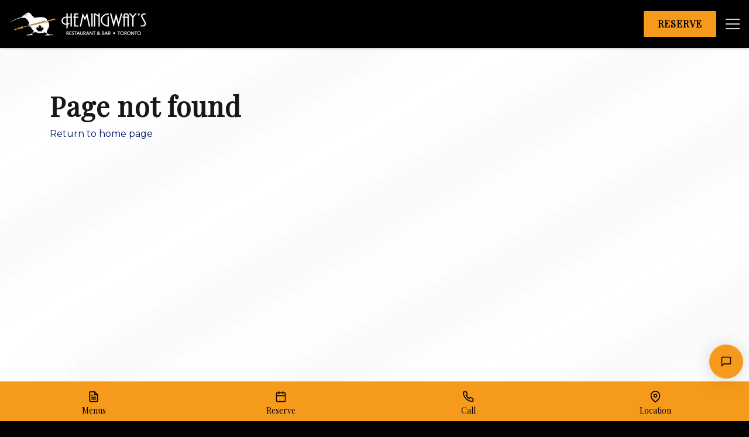

--- FILE ---
content_type: text/html; charset=utf-8
request_url: https://hemingways.to/events-main/afl-grand-final-replay/
body_size: 75230
content:
<!DOCTYPE html>
<html lang="en">
<head prefix="og: http://ogp.me/ns# fb: http://ogp.me/ns/fb# restaurant: http://ogp.me/ns/restaurant# place: http://ogp.me/ns/place#">
  
  
<meta charset="utf-8">
<meta http-equiv="X-UA-Compatible"
      content="IE=edge">
<meta name="viewport"
      content="width=device-width, initial-scale=1, user-scalable=1, minimum-scale=1, maximum-scale=5">
<meta name="generator"
      content="Sociavore">
<meta name="theme-color"
      content="#000000">





  <title>Hemingway's | 404</title>

  
  
<link rel="preconnect" href="https://scvr.io/">
<link rel="preconnect" href="https://imagedelivery.net/">
<link rel="preconnect" href="https://www.gstatic.com">

<link rel="dns-prefetch" href="https://www.googleapis.com">
<link rel="dns-prefetch" href="https://maps.googleapis.com">
<link rel="dns-prefetch" href="https://www.googletagmanager.com">
<link rel="dns-prefetch" href="https://www.google.com">

<link rel="preload" href="https://use.typekit.net/ccl7avb.css" as="style">


  
  








<link
  href="https://imagedelivery.net/aPDHOWLzkdlEAMvg3YLQug/production-ckunw5fnd8dxqbwicf4igyrz5pw1/fit=cover,format=png,gravity=auto,height=180,width=180"
  rel="apple-touch-icon"
  sizes="180x180"
>




<link
  href="https://imagedelivery.net/aPDHOWLzkdlEAMvg3YLQug/production-ckunw5fnd8dxqbwicf4igyrz5pw1/blur=1,fit=cover,format=png,gravity=auto,height=16,width=16"
  rel="icon"
  type="image/png"
  sizes="16x16"
>



<link
  href="https://imagedelivery.net/aPDHOWLzkdlEAMvg3YLQug/production-ckunw5fnd8dxqbwicf4igyrz5pw1/fit=cover,format=png,gravity=auto,height=32,width=32"
  rel="icon"
  type="image/png"
  sizes="32x32"
>



<link
  href="https://imagedelivery.net/aPDHOWLzkdlEAMvg3YLQug/production-ckunw5fnd8dxqbwicf4igyrz5pw1/fit=cover,format=png,gravity=auto,height=64,width=64"
  rel="icon"
  type="image/png"
  sizes="64x64"
>



<link
  href="https://imagedelivery.net/aPDHOWLzkdlEAMvg3YLQug/production-ckunw5fnd8dxqbwicf4igyrz5pw1/fit=cover,format=png,gravity=auto,height=192,width=192"
  rel="icon"
  type="image/png"
  sizes="192x192"
>



<link
  href="https://imagedelivery.net/aPDHOWLzkdlEAMvg3YLQug/production-ckunw5fnd8dxqbwicf4igyrz5pw1/fit=cover,format=png,gravity=auto,height=512,width=512"
  rel="icon"
  type="image/png"
  sizes="512x512"
>




  
  <link href="https://production.598833964496774d3ff6198855428d2b.r2.cloudflarestorage.com/setk94ib4wbkw20a0nf3mejoyg5m?response-content-disposition=attachment%3B%20filename%3D%22main.css%22%3B%20filename%2A%3DUTF-8%27%27main.css&response-content-type=text%2Fcss&X-Amz-Algorithm=AWS4-HMAC-SHA256&X-Amz-Credential=875188884c888d9c5171da24c4fae65a%2F20260116%2Fauto%2Fs3%2Faws4_request&X-Amz-Date=20260116T214831Z&X-Amz-Expires=3600&X-Amz-SignedHeaders=host&X-Amz-Signature=c721dd4d83f98fc579d9393c42f868ec0951b06b5e02f58b46cea1f31b1c1c93" rel="stylesheet">


  
  
  


<meta name="description"
      content="">



  





<!-- Facebook Open Graph -->
<meta property="og:type" content="website">
<meta property="og:url" content="https://hemingways.to">
<meta property="og:image" content="">
<meta property="og:image:secure_url" content="">
<meta property="og:image:alt" content="Hemingway's logo">
<meta property="og:title" content="Hemingway's">
<meta property="og:description" content="">
<meta property="og:site_name" content="Hemingway's">
<meta property="restaurant:contact_info:street_address" content="142 Cumberland St"/>
<meta property="restaurant:contact_info:locality" content="Toronto"/>
<meta property="restaurant:contact_info:region" content="Ontario"/>
<meta property="restaurant:contact_info:postal_code" content="M5R 1A8"/>
<meta property="restaurant:contact_info:country_name" content="Canada"/>
<meta property="restaurant:contact_info:email" content="agilani+hemingways@sociavore.co"/>
<meta property="restaurant:contact_info:phone_number" content="+1 (416) 968-2828"/>
<meta property="place:location:latitude" content="43.67006"/>
<meta property="place:location:longitude" content="-79.39279"/>

<!-- Twitter Open Graph -->
<meta name="twitter:card" content="summary">
<meta name="twitter:title" content="Hemingway's">
<meta name="twitter:description" content="">
<meta name="twitter:image" content="">


  
  <link rel="stylesheet" href="https://use.typekit.net/ccl7avb.css">

<script>
  var googleFonts = ["Montserrat","Playfair Display"];
  if (googleFonts && googleFonts.length) {
    var WebFontConfig = {
      google: { families: googleFonts }
    };
    (function(d) {
      var wf = d.createElement('script'), s = d.scripts[0];
      wf.src = 'https://ajax.googleapis.com/ajax/libs/webfont/1.6.26/webfont.js';
      wf.async = true;
      s.parentNode.insertBefore(wf, s);
    })(document);
  }
</script>

  

  

  <script>!function(){"use strict";function e(n){return"undefined"==typeof this||Object.getPrototypeOf(this)!==e.prototype?new e(n):(O=this,O.version="3.4.0",O.tools=new E,O.isSupported()?(O.tools.extend(O.defaults,n||{}),O.defaults.container=t(O.defaults),O.store={elements:{},containers:[]},O.sequences={},O.history=[],O.uid=0,O.initialized=!1):"undefined"!=typeof console&&null!==console,O)}function t(e){if(e&&e.container){if("string"==typeof e.container)return window.document.documentElement.querySelector(e.container);if(O.tools.isNode(e.container))return e.container}return O.defaults.container}function n(e,t){return"string"==typeof e?Array.prototype.slice.call(t.querySelectorAll(e)):O.tools.isNode(e)?[e]:O.tools.isNodeList(e)?Array.prototype.slice.call(e):Array.isArray(e)?e.filter(O.tools.isNode):[]}function i(){return++O.uid}function o(e,t,n){t.container&&(t.container=n),e.config?e.config=O.tools.extendClone(e.config,t):e.config=O.tools.extendClone(O.defaults,t),"top"===e.config.origin||"bottom"===e.config.origin?e.config.axis="Y":e.config.axis="X"}function r(e){var t=window.getComputedStyle(e.domEl);e.styles||(e.styles={transition:{},transform:{},computed:{}},e.styles.inline=e.domEl.getAttribute("style")||"",e.styles.inline+="; visibility: visible; ",e.styles.computed.opacity=t.opacity,t.transition&&"all 0s ease 0s"!==t.transition?e.styles.computed.transition=t.transition+", ":e.styles.computed.transition=""),e.styles.transition.instant=s(e,0),e.styles.transition.delayed=s(e,e.config.delay),e.styles.transform.initial=" -webkit-transform:",e.styles.transform.target=" -webkit-transform:",a(e),e.styles.transform.initial+="transform:",e.styles.transform.target+="transform:",a(e)}function s(e,t){var n=e.config;return"-webkit-transition: "+e.styles.computed.transition+"-webkit-transform "+n.duration/1e3+"s "+n.easing+" "+t/1e3+"s, opacity "+n.duration/1e3+"s "+n.easing+" "+t/1e3+"s; transition: "+e.styles.computed.transition+"transform "+n.duration/1e3+"s "+n.easing+" "+t/1e3+"s, opacity "+n.duration/1e3+"s "+n.easing+" "+t/1e3+"s; "}function a(e){var t,n=e.config,i=e.styles.transform;t="top"===n.origin||"left"===n.origin?/^-/.test(n.distance)?n.distance.substr(1):"-"+n.distance:n.distance,parseInt(n.distance)&&(i.initial+=" translate"+n.axis+"("+t+")",i.target+=" translate"+n.axis+"(0)"),n.scale&&(i.initial+=" scale("+n.scale+")",i.target+=" scale(1)"),n.rotate.x&&(i.initial+=" rotateX("+n.rotate.x+"deg)",i.target+=" rotateX(0)"),n.rotate.y&&(i.initial+=" rotateY("+n.rotate.y+"deg)",i.target+=" rotateY(0)"),n.rotate.z&&(i.initial+=" rotateZ("+n.rotate.z+"deg)",i.target+=" rotateZ(0)"),i.initial+="; opacity: "+n.opacity+";",i.target+="; opacity: "+e.styles.computed.opacity+";"}function l(e){var t=e.config.container;t&&O.store.containers.indexOf(t)===-1&&O.store.containers.push(e.config.container),O.store.elements[e.id]=e}function c(e,t,n){var i={target:e,config:t,interval:n};O.history.push(i)}function f(){if(O.isSupported()){y();for(var e=0;e<O.store.containers.length;e++)O.store.containers[e].addEventListener("scroll",d),O.store.containers[e].addEventListener("resize",d);O.initialized||(window.addEventListener("scroll",d),window.addEventListener("resize",d),O.initialized=!0)}return O}function d(){A(y)}function u(){var e,t,n,i;O.tools.forOwn(O.sequences,function(o){i=O.sequences[o],e=!1;for(var r=0;r<i.elemIds.length;r++)n=i.elemIds[r],t=O.store.elements[n],q(t)&&!e&&(e=!0);i.active=e})}function y(){var e,t;u(),O.tools.forOwn(O.store.elements,function(n){t=O.store.elements[n],e=w(t),g(t)?(t.config.beforeReveal(t.domEl),e?t.domEl.setAttribute("style",t.styles.inline+t.styles.transform.target+t.styles.transition.delayed):t.domEl.setAttribute("style",t.styles.inline+t.styles.transform.target+t.styles.transition.instant),p("reveal",t,e),t.revealing=!0,t.seen=!0,t.sequence&&m(t,e)):v(t)&&(t.config.beforeReset(t.domEl),t.domEl.setAttribute("style",t.styles.inline+t.styles.transform.initial+t.styles.transition.instant),p("reset",t),t.revealing=!1)})}function m(e,t){var n=0,i=0,o=O.sequences[e.sequence.id];o.blocked=!0,t&&"onload"===e.config.useDelay&&(i=e.config.delay),e.sequence.timer&&(n=Math.abs(e.sequence.timer.started-new Date),window.clearTimeout(e.sequence.timer)),e.sequence.timer={started:new Date},e.sequence.timer.clock=window.setTimeout(function(){o.blocked=!1,e.sequence.timer=null,d()},Math.abs(o.interval)+i-n)}function p(e,t,n){var i=0,o=0,r="after";switch(e){case"reveal":o=t.config.duration,n&&(o+=t.config.delay),r+="Reveal";break;case"reset":o=t.config.duration,r+="Reset"}t.timer&&(i=Math.abs(t.timer.started-new Date),window.clearTimeout(t.timer.clock)),t.timer={started:new Date},t.timer.clock=window.setTimeout(function(){t.config[r](t.domEl),t.timer=null},o-i)}function g(e){if(e.sequence){var t=O.sequences[e.sequence.id];return t.active&&!t.blocked&&!e.revealing&&!e.disabled}return q(e)&&!e.revealing&&!e.disabled}function w(e){var t=e.config.useDelay;return"always"===t||"onload"===t&&!O.initialized||"once"===t&&!e.seen}function v(e){if(e.sequence){var t=O.sequences[e.sequence.id];return!t.active&&e.config.reset&&e.revealing&&!e.disabled}return!q(e)&&e.config.reset&&e.revealing&&!e.disabled}function b(e){return{width:e.clientWidth,height:e.clientHeight}}function h(e){if(e&&e!==window.document.documentElement){var t=x(e);return{x:e.scrollLeft+t.left,y:e.scrollTop+t.top}}return{x:window.pageXOffset,y:window.pageYOffset}}function x(e){var t=0,n=0,i=e.offsetHeight,o=e.offsetWidth;do isNaN(e.offsetTop)||(t+=e.offsetTop),isNaN(e.offsetLeft)||(n+=e.offsetLeft),e=e.offsetParent;while(e);return{top:t,left:n,height:i,width:o}}function q(e){function t(){var t=c+a*s,n=f+l*s,i=d-a*s,y=u-l*s,m=r.y+e.config.viewOffset.top,p=r.x+e.config.viewOffset.left,g=r.y-e.config.viewOffset.bottom+o.height,w=r.x-e.config.viewOffset.right+o.width;return t<g&&i>m&&n<w&&y>p}function n(){return"fixed"===window.getComputedStyle(e.domEl).position}var i=x(e.domEl),o=b(e.config.container),r=h(e.config.container),s=e.config.viewFactor,a=i.height,l=i.width,c=i.top,f=i.left,d=c+a,u=f+l;return t()||n()}function E(){}var O,A;e.prototype.defaults={origin:"bottom",distance:"20px",duration:500,delay:0,rotate:{x:0,y:0,z:0},opacity:0,scale:.9,easing:"cubic-bezier(0.6, 0.2, 0.1, 1)",container:window.document.documentElement,mobile:!0,reset:!1,useDelay:"always",viewFactor:.2,viewOffset:{top:0,right:0,bottom:0,left:0},beforeReveal:function(e){},beforeReset:function(e){},afterReveal:function(e){},afterReset:function(e){}},e.prototype.isSupported=function(){var e=document.documentElement.style;return"WebkitTransition"in e&&"WebkitTransform"in e||"transition"in e&&"transform"in e},e.prototype.reveal=function(e,s,a,d){var u,y,m,p,g,w;if(void 0!==s&&"number"==typeof s?(a=s,s={}):void 0!==s&&null!==s||(s={}),u=t(s),y=n(e,u),!y.length)return O;a&&"number"==typeof a&&(w=i(),g=O.sequences[w]={id:w,interval:a,elemIds:[],active:!1});for(var v=0;v<y.length;v++)p=y[v].getAttribute("data-sr-id"),p?m=O.store.elements[p]:(m={id:i(),domEl:y[v],seen:!1,revealing:!1},m.domEl.setAttribute("data-sr-id",m.id)),g&&(m.sequence={id:g.id,index:g.elemIds.length},g.elemIds.push(m.id)),o(m,s,u),r(m),l(m),O.tools.isMobile()&&!m.config.mobile||!O.isSupported()?(m.domEl.setAttribute("style",m.styles.inline),m.disabled=!0):m.revealing||m.domEl.setAttribute("style",m.styles.inline+m.styles.transform.initial);return!d&&O.isSupported()&&(c(e,s,a),O.initTimeout&&window.clearTimeout(O.initTimeout),O.initTimeout=window.setTimeout(f,0)),O},e.prototype.sync=function(){if(O.history.length&&O.isSupported()){for(var e=0;e<O.history.length;e++){var t=O.history[e];O.reveal(t.target,t.config,t.interval,!0)}f()}return O},E.prototype.isObject=function(e){return null!==e&&"object"==typeof e&&e.constructor===Object},E.prototype.isNode=function(e){return"object"==typeof window.Node?e instanceof window.Node:e&&"object"==typeof e&&"number"==typeof e.nodeType&&"string"==typeof e.nodeName},E.prototype.isNodeList=function(e){var t=Object.prototype.toString.call(e),n=/^\[object (HTMLCollection|NodeList|Object)\]$/;return"object"==typeof window.NodeList?e instanceof window.NodeList:e&&"object"==typeof e&&n.test(t)&&"number"==typeof e.length&&(0===e.length||this.isNode(e[0]))},E.prototype.forOwn=function(e,t){if(!this.isObject(e))throw new TypeError('Expected "object", but received "'+typeof e+'".');for(var n in e)e.hasOwnProperty(n)&&t(n)},E.prototype.extend=function(e,t){return this.forOwn(t,function(n){this.isObject(t[n])?(e[n]&&this.isObject(e[n])||(e[n]={}),this.extend(e[n],t[n])):e[n]=t[n]}.bind(this)),e},E.prototype.extendClone=function(e,t){return this.extend(this.extend({},e),t)},E.prototype.isMobile=function(){return/Android|webOS|iPhone|iPad|iPod|BlackBerry|IEMobile|Opera Mini/i.test(navigator.userAgent)},A=window.requestAnimationFrame||window.webkitRequestAnimationFrame||window.mozRequestAnimationFrame||function(e){window.setTimeout(e,1e3/60)},"function"==typeof define&&"object"==typeof define.amd&&define.amd?define(function(){return e}):"undefined"!=typeof module&&module.exports?module.exports=e:window.ScrollReveal=e}();</script>

  <script>
  if (window.ScrollReveal) {
    window.sr = window.ScrollReveal();

    if (window.sr.isSupported()) {
      document.documentElement.classList.add('sr')

      const style = document.createElement('style');
      style.innerHTML = `
        .sr #main > [id*=scvr-section-]:not(.no-animation) .container:not(.no-animate),
        .sr #main > [id*=scvr-section-]:not(.no-animation) .container-fluid:not(.no-animate) {
          visibility: hidden;
        }
      `;
      document.head.appendChild(style);
    }
  }
</script>


  
  

<!-- Google Tag Manager - Sociavore-->
<script>window.dataLayer = window.dataLayer || [];</script>
<script>(function(w,d,s,l,i){w[l]=w[l]||[];w[l].push({'gtm.start':new Date().getTime(),event:'gtm.js'});var f=d.getElementsByTagName(s)[0],j=d.createElement(s),dl=l!='dataLayer'?'&l='+l:'';j.async=true;j.src='https://www.googletagmanager.com/gtm.js?id='+i+dl;f.parentNode.insertBefore(j,f);})(window,document,'script','dataLayer','GTM-NC3Z6JB');</script>
<!-- End Google Tag Manager - Sociavore -->






  
  




  <!-- Facebook Pixel Code - Customer -->
  <script>
    !function(f,b,e,v,n,t,s)
    {if(f.fbq)return;n=f.fbq=function(){n.callMethod?
      n.callMethod.apply(n,arguments):n.queue.push(arguments)};
      if(!f._fbq)f._fbq=n;n.push=n;n.loaded=!0;n.version='2.0';
      n.queue=[];t=b.createElement(e);t.async=!0;
      t.src=v;s=b.getElementsByTagName(e)[0];
      s.parentNode.insertBefore(t,s)}(window, document,'script',
      'https://connect.facebook.net/en_US/fbevents.js');
    fbq('init', '749319496723717');
    fbq('track', 'PageView');
  </script>
  <!-- End Facebook Pixel Code - Customer -->



  
  <script>
    








window.VARIABLES = {
  locationsCount: +'1',
  locationData: {"id":3153,"country":"Canada","state":"Ontario","city":"Toronto","address":"142 Cumberland St","zip_code":"M5R 1A8","phone":"14169682828","city_google_place_id":null,"reservation_url":"https://www.opentable.ca/r/hemingways-reservations-toronto?restref=250282\u0026lang=en-CA\u0026ot_source=Restaurant%20website","api_service_settings":{"url":"https://www.opentable.ca/r/hemingways-reservations-toronto?restref=250282\u0026lang=en-CA\u0026ot_source=Restaurant%20website"},"res_settings":{"id":1573,"min_cover":1,"max_cover":20,"max_days_in_advance":60,"min_hours_in_advance":24,"show_pre_booking_notes":false,"pre_booking_notes":null,"remind_hours_in_advance":null,"location_id":3153,"vendor":"opentable","vendor_url":null,"cancellation_policy":"If you need to cancel, we ask that you do so at least 24 hours in advance.","late_policy":"We will hold your table for 15 minutes. If you will be later than 15 minutes, please give us a call.","api_attrs":{"opentable":{"url":"https://www.opentable.ca/r/hemingways-reservations-toronto?restref=250282\u0026lang=en-CA\u0026ot_source=Restaurant%20website"}},"min_hours_in_advance_cancelling":1,"notify_by_sms":true},"location_id":3153,"vendor":"opentable","reservation_allowed":true},
  locationId: +'3153',
  locationCountryIsoCodes: ["CA"],
  locationsWithReservation: [{"id":3153,"country":"Canada","state":"Ontario","city":"Toronto","address":"142 Cumberland St","zip_code":"M5R 1A8","phone":"14169682828","city_google_place_id":null,"reservation_url":"https://www.opentable.ca/r/hemingways-reservations-toronto?restref=250282\u0026lang=en-CA\u0026ot_source=Restaurant%20website","api_service_settings":{"url":"https://www.opentable.ca/r/hemingways-reservations-toronto?restref=250282\u0026lang=en-CA\u0026ot_source=Restaurant%20website"},"res_settings":{"id":1573,"min_cover":1,"max_cover":20,"max_days_in_advance":60,"min_hours_in_advance":24,"show_pre_booking_notes":false,"pre_booking_notes":null,"remind_hours_in_advance":null,"location_id":3153,"vendor":"opentable","vendor_url":null,"cancellation_policy":"If you need to cancel, we ask that you do so at least 24 hours in advance.","late_policy":"We will hold your table for 15 minutes. If you will be later than 15 minutes, please give us a call.","api_attrs":{"opentable":{"url":"https://www.opentable.ca/r/hemingways-reservations-toronto?restref=250282\u0026lang=en-CA\u0026ot_source=Restaurant%20website"}},"min_hours_in_advance_cancelling":1,"notify_by_sms":true},"location_id":3153,"vendor":"opentable","reservation_allowed":true}],
  locationName: `Hemingway's Restaurant + Bar`,
  locationsData: [{ id: 3153, name: `Hemingway's Restaurant + Bar` },],
  accountId: +'2974',
  initialCart: {"id":null,"user_id":null,"shop_id":2956,"total_items":0,"utensils":false,"note":null,"absort_shop_app_fee":false,"total_price":0.0,"total_delivery_cost_money":0.0,"total_discount_money":0.0,"total_gift_card_money":0.0,"shop_app_fee_money":0.0,"hst_for_app_fee_money":0.0,"hst_for_delivery_cost_money":0.0,"total_tax_money":0.0,"total_tax_and_fees_money":0.0,"total_money":0.0,"total_price_formatted":"$0.00","total_delivery_cost_money_formatted":"$0.00","total_discount_money_formatted":"$0.00","total_gift_card_money_formatted":"$0.00","shop_app_fee_money_formatted":"$0.00","hst_for_app_fee_money_formatted":"$0.00","hst_for_delivery_cost_money_formatted":"$0.00","total_tax_money_formatted":"$0.00","total_tax_and_fees_money_formatted":"$0.00","total_money_formatted":"$0.00","fulfillment":null,"cart_items":[]},
  themeAssetName: 'Pecan',
  pageType: '404',
  pageTitle: `404`,
  restaurantTimezone: 'America/Toronto',
  isProduction: true,
  isEditor: false,
  shopCurrency: 'USD',
  isShopActive: false,
  isOnlineOrderingDisplaying: true,
  menu: {
    name: ``,
    id: +''
  },
  flash: {},
  locationMenusSize: +'6',
  singleMenuUrl: "/menu/menu",
  analytics: {
    google: {
      key: '',
      variant: ''
    },
    facebook: {
      key: '749319496723717'
    }
  },
  recaptchaSiteKey: '6LcwGsAZAAAAAJmyKTK4TGBsPIkWLdCY_mPFJ2gk',
  googleMapsApiLoaded: false
}

  </script>

  
  

  <script>
    window.initGoogleMaps = function() {
      window.VARIABLES.googleMapsApiLoaded = true;
    };
  </script>
  <script async
          src="https://maps.googleapis.com/maps/api/js?key=AIzaSyBmvl69NzCw5x8ZGPyffrY7F7kKhv-4UVI&channel=account_id_2974&libraries=places,marker&loading=async&callback=initGoogleMaps"
          onerror="console.error('Google Maps API failed to load')"></script>


  
  
    <!-- Inject Hospitality link in footer -->
<script>
  document.addEventListener('DOMContentLoaded', () => {
    const br = document.createElement('br')
    const a = document.createElement('a')

    a.href = 'https://oneduck.ca/'
    a.target = '_blank'
    a.rel = 'noopener noreferrer'
    a.className = 'footer-powered'
    a.setAttribute('aria-label', 'Owned and operated by One Duck Hospitality, open the website in a new tab')

    a.innerText = 'Owned and operated by One Duck Hospitality'

    document
      .querySelector('.footer-powered')
      ?.before(a, br)
  })
</script>
  
</head>





<body class="page-type-404"
      data-account-id="2974"
      data-location-id="3153"
      data-locale="en"
      data-marketplace="false">
  
  

  <div class="skip-links">
    <a class="link"
       href="#main"
       aria-label="Skip to main content">Skip to main content</a>

    
    
      <a class="link"
         href="#main_website_footer"
         aria-label="Skip to footer">Skip to footer</a>
    
  </div>



  
  <svg class="svg-sprite / d-none" width="0" height="0">
  <symbol aria-hidden="true" viewBox="0 0 24 24" id="arrow-right">
    <line x1="5" y1="12" x2="19" y2="12"></line>
    <polyline points="12 5 19 12 12 19"></polyline>
  </symbol>
  <symbol aria-hidden="true" viewBox="0 0 30 30" id="eggs-free">
    <path
      d="M1.707.293L.293 1.707l28 28 1.414-1.414-6.572-6.572c.55-1.327.865-2.895.865-4.721 0-6.627-4.641-14-9-14-2.168 0-4.394 1.841-6.094 4.492L1.707.293zM16 9a1 1 0 110 2 1 1 0 010-2zm-8.936 2.234C6.401 13.087 6 15.073 6 17c0 6.627 4.029 10 9 10 2.22 0 4.248-.677 5.818-2.012L7.064 11.234zM17.5 14a1.494 1.494 0 11.72 2.807l-2.027-2.028A1.494 1.494 0 0117.5 14z"></path>
  </symbol>
  <symbol aria-hidden="true" viewBox="0 0 30 30" id="gluten-free">
    <path
      d="M1.707.293L.293 1.707l28 28 1.414-1.414-10.416-10.416c1.67-.621 2.521-2.125 2.521-2.125s-1.32-1.2-4.08-1.2a3.88 3.88 0 0 0-1.478.288l-1.078-1.078a3.89 3.89 0 0 0 .303-1.518c0-2.76-1.2-4.08-1.2-4.08s-1.527.865-2.138 2.563L1.707.293zM27 3s-3 0-4.44 1.32C21 6 21.48 7.8 21.84 8.16c.36.24 2.28.84 3.96-.84C27 6 27 3 27 3zm-7.08 1.32c-1.32.12-3.36 1.44-3.72 3.12-.6 2.16.72 3.6 1.08 3.72.36.12 1.68-.72 2.28-2.4.84-2.4.48-4.44.36-4.44zm4.44 5.58c-.81 0-1.92.12-3.12.54-1.8.72-2.52 1.92-2.4 2.28.12.36 1.56 1.68 3.72 1.08 1.8-.48 3-2.4 3.12-3.72 0-.06-.51-.18-1.32-.18zM9.071 13.264c-.704.619-1.638 1.751-1.638 3.4 0 2.64 1.08 3.24 1.68 3.24.6 0 1.92-1.199 1.92-3.119 0-.664-.074-1.24-.179-1.738l-1.783-1.783zM5.4 17.16S3 18.48 3 21.12c0 2.64 1.08 3.24 1.68 3.24.6 0 1.92-1.2 1.92-3.12 0-2.76-1.2-4.08-1.2-4.08zm7.817 1.768c-1.92 0-3.121 1.32-3.121 1.92 0 .6.6 1.68 3.24 1.68 1.635 0 2.76-.919 3.383-1.62l-1.81-1.81a8.364 8.364 0 0 0-1.692-.17zM8.88 23.4c-1.92 0-3.121 1.32-3.121 1.92 0 .6.6 1.68 3.24 1.68s3.96-2.4 3.96-2.4-1.32-1.2-4.08-1.2z"></path>
  </symbol>
  <symbol aria-hidden="true" viewBox="0 0 30 30" id="milk-free">
    <path
      d="M1.707.293L.293 1.707l28 28 1.414-1.414L21 19.586V12.66a5.999 5.999 0 0 0-.855-3.086L18 6h-6l-1.719 2.867L1.707.293zM12 2a1 1 0 0 0 0 2h6a1 1 0 0 0 0-2h-6zM9 13.191V26a2 2 0 0 0 2 2h8a2 2 0 0 0 2-2v-.809l-12-12z"></path>
  </symbol>
  <symbol aria-hidden="true" viewBox="0 0 24 24" id="peanuts-free">
    <path
      d="M3.5 2.094L2.094 3.5l11.094 11.094 3.124 3.094 4.188 4.218 1.406-1.406-4.156-4.156c2.684-3 5.086-8.414 1.563-11.844-1.899-1.898-5.008-1.898-6.907 0-1.039 1.04-1.32 3.195-2.094 4.406zM17.406 7s-.183 3.016-2.812 6.188l-.438-.438c2.496-2.426 3.25-5.75 3.25-5.75zM6.5 10.813c-.7.3-1.398.68-2 1.28-1.398 1.4-1.805 3.302-1.406 5 1.398-.1 4.492-.398 7.594-2zm5 4.874c-2.7 1.7-5.887 2.512-7.688 2.813.2.3.387.613.688.813 3 2.898 7.195 1.398 10.094-.5z"></path>
  </symbol>
  <symbol aria-hidden="true" viewBox="0 0 24 24" id="shellfish-free">
    <path
      d="M9.313 2.031c-1.489.059-3.344 1.031-2.72 2.656l.345.844L3.5 2.094 2.094 3.5 20.5 21.906l1.406-1.406-4.437-4.438a34.024 34.024 0 0 1 2.718-1.25c1.301-.5 2.118-1.8 1.72-3-.102-.3-.212-1.023-1.313-.624l-4 1.624L21 9.188c1.898-1.2-.79-5.083-2.188-3.282L15 10.813l2.5-6.126c.898-2.6-4.398-3.584-4.5-1.687l-1 5.688L11 3c-.04-.71-.793-1.004-1.688-.969zm-6.72 4.781c-.397.9-.393 1.876.407 2.376l4.406 3.626-4-1.626c-1.101-.398-1.21.325-1.312.626-.399 1.3.418 2.601 1.719 3 1.398.398 3.085 1.175 4.687 2.374 1.602 1.2 1.805 2.907 3.406 2.907h.188c1 0 1.52-.793 2.219-1.594zM8 19c-.3.2-.605.898-.906 1.5-.399.8.105 1.5.906 1.5h4c-2.2 0-2.7-3-4-3zm4 3h4c.5 0 .898-.313 1-.813l-1.813-1.78C14.387 20.206 13.7 22 12 22z"></path>
  </symbol>
  <symbol aria-hidden="true" viewBox="0 0 30 30" id="soy-free">
    <path
      d="M1.707.293L.293 1.707l28 28 1.414-1.414-7.814-7.814c.937-1.362 1.275-2.821 1.334-3.764 0 0 3.843-2.362 3.843-6.967C27.07 5.96 25.922 3 24.217 3 22.072 3 17.515 5.822 17 10.5a7.794 7.794 0 0 0-3.684 1.402L1.707.293zm21.139 6.32c.127.012.254.04.377.086.979.37 1.36 1.748.85 3.078-.51 1.33-1.719 2.109-2.698 1.739-.979-.37-1.36-1.748-.85-3.079.447-1.163 1.427-1.904 2.32-1.824zm-4.951 7.397c.551.046 1.06.258 1.449.646.836.836.846 2.227.14 3.414l-3.554-3.554c.636-.378 1.327-.56 1.965-.506zm-7.17.906A7.958 7.958 0 0 0 10 17c-1.163.241-7 2.371-7 8 0 1.121 1.928 2 5.354 2 4.435 0 6.773-3.098 6.773-3.098 1.485-.1 2.695-.425 3.7-.884l-3.1-3.1a2.215 2.215 0 0 1-1.07-.574 2.202 2.202 0 0 1-.575-1.07l-3.357-3.358zM9.26 20.912c.486.006.914.187 1.168.543.508.713.127 1.855-.848 2.55-.975.697-2.177.683-2.685-.03-.508-.713-.13-1.855.845-2.551.488-.348 1.034-.518 1.52-.512z"></path>
  </symbol>
  <symbol aria-hidden="true" viewBox="0 0 24 24" id="treenuts-free">
    <path
      d="M18.406 2l-1.5 1.5c.723.723.77 1.855.188 2.656a7.249 7.249 0 0 0-5.032-2c-1.69 0-3.378.57-4.75 1.75L3.5 2.094 2.094 3.5l3.781 3.813.719.687L16.78 18.219l.719.687 3 3 1.406-1.406-3-3c2.371-2.863 2.262-7.14-.312-9.813C19.996 6.07 19.937 3.532 18.406 2zm-6.343 4.094c1.34 0 2.652.558 3.718 1.625l.594.593.719.688c1.86 1.86 1.918 4.852.312 6.969L8.781 7.375c.98-.797 2.125-1.281 3.281-1.281zm-6.657 3.5c-4.8 6.601-1.617 9.992-1.718 10.094-.399.398-.399 1.101 0 1.5.398.398 1.101.398 1.5 0 .101-.102 3.699 2.812 10-1.688z"></path>
  </symbol>
  <symbol aria-hidden="true" viewBox="0 0 24 24" id="vegetarian">
    <path
      d="M17.023 2.339l-.385-.437-.569.118c-.358.076-8.802 1.878-12.144 6.885C3.11 10.275 3 11.522 3 12.563c0 2.511 1.634 4.671 3.554 5.734-.949.76-1.938 1.38-2.925 1.774l.742 1.857c5.353-2.141 10.606-9.522 10.622-14.915L15 7c0 8-3 12-3 12l.024.018-.783.825c1.191 1.129 2.515 1.149 3.068 1.156 3.385-.135 6.766-2.857 6.689-8.636-.035-2.703-1.099-6.756-3.975-10.024z"></path>
  </symbol>
  <symbol aria-hidden="true" viewBox="0 0 30 30" id="vegan">
    <path
      d="M20.455 4C17 4 15 7 15 7s-2-3-5.455-3A6.545 6.545 0 0 0 3 10.545c0 6.341 7.421 12.406 10.796 15.052 0 0 .55.403 1.204.403s1.204-.403 1.204-.403C19.579 22.951 27 16.886 27 10.545A6.545 6.545 0 0 0 20.455 4zm-6.15 16.328l-5.616-9.2A.742.742 0 0 1 9.322 10h1.057c.383 0 .734.211.915.548l3.376 6.302c.141.264.52.264.661 0l3.376-6.302c.18-.337.532-.548.914-.548h1.057c.579 0 .935.634.633 1.128l-5.616 9.2a.814.814 0 0 1-1.39 0z"></path>
  </symbol>
  <symbol aria-hidden="true" viewBox="0 0 452.66 446.83" id="kosher">
    <path fill="none" stroke="currentColor" stroke-width="44.99"
          d="M430.16 223.42c0 111-91.26 200.92-203.83 200.92S22.5 334.38 22.5 223.42 113.75 22.5 226.33 22.5s203.83 89.95 203.83 200.92z"></path>
    <path fill="currentColor"
          d="M275 135.49h24.53v107.75q0 28.11-6.32 44.65t-22.89 27q-16.44 10.31-43.25 10.3-26.06 0-42.62-9a51.47 51.47 0 01-23.65-26.08q-7.08-17.18-7.08-46.81V135.49h24.53v107.62q0 24.3 4.43 35.87a34.62 34.62 0 0015.43 17.69q11 6.22 26.81 6.23 27.06 0 38.57-12.34T275 243.11V135.49"></path>
  </symbol>
  <symbol aria-hidden="true" viewBox="0 0 30 30" id="halal">
    <path d="M15 3C8.384 3 3 8.384 3 15s5.384 12 12 12 12-5.384 12-12S21.616 3 15 3zm-4.227 3.473s.342 1.224.817 1.498c0 0-.342.548-.342 1.498s.481 4.626.207 5.308c-.274.682-1.431 2.38-3.062 2.313-1.638-.074-2.32-1.025-2.387-1.98-.067-.945.402-1.823 1.017-2.57-.084.172-1.038 2.197-.06 2.85 1.017.677 2.787.536 3.676-.279.883-.81-.475-7.549-.475-7.549s.475-.748.61-1.09zm5.971 1.683c.007.022.002.08.002.08s.392-.205.465 1.891c.06 2.096.01 5.023 1.2 5.162 1.184.134 2.643.067 3.43-.676 0 0-1.716-1.012-2.57-.537-.659.358-.854.643-.904.754.09-.307.672-2.05 1.694-2.174 1.123-.134 2.245.878 3.039 1.219.793.335 1.9.207 1.9.207l-.777 1.342s-1.034-.142-1.916.199c-1.386.542-3.302 1.22-4.291.744-.99-.469-1.342-1.715-1.342-5.771 0 0-.457 2.837-1.117 4.19-.66 1.346-2.51 2.632-5.086 2.224 0 0 4.621-1.079 5.482-5.399.646-3.243.77-3.52.791-3.455zm-5.127 1.11s3.113.993 2.733 4.468c0 0-.38-1.552-1.079-2.05-.704-.497-1.593-.368-1.654-1.301-.06-.933 0-1.117 0-1.117zm-3.38 8.94h.699V19.3h1.1v-1.096h.698V21h-.699v-1.129H8.934V21h-.698v-2.795zm4.068 0h.853l.93 2.794h-.768l-.168-.615h-.898l-.18.615h-.697l.928-2.795zm2.424 0h.705v2.206h1.168V21h-1.873v-2.795zm3.46 0h.856L19.97 21h-.766l-.174-.615h-.898l-.174.615h-.697l.927-2.795zm2.704 0h.705v2.206h1.168V21h-1.873v-2.795zm-8.204.632l-.3 1.039h.63l-.296-1.04h-.034zm5.88 0l-.303 1.039h.636l-.295-1.04h-.039z"></path>
  </symbol>
  <symbol aria-hidden="true" viewBox="0 0 30 30" id="paleo">
    <path
      d="M23 2c-1.645 0-3 1.355-3 3a1 1 0 1 0 2 0c0-.565.435-1 1-1 .574 0 .663.184.816.47.154.287.186.598.186.598A1 1 0 0 0 25 6c.565 0 1 .435 1 1s-.435 1-1 1a.984.984 0 0 1-.707-.293 1 1 0 0 0-1.414 0l-1.975 1.975a3.587 3.587 0 0 0-.273-.313c-1.502-1.502-4.23-1.619-7.076-1.014l1.41 1.41a.999.999 0 0 1-.707 1.708.993.993 0 0 1-.578-.207L8.836 6.422a2.396 2.396 0 0 0-.549-2.527c-.938-.94-4.295-.905-4.295-.905s-.044 3.366.895 4.305a2.401 2.401 0 0 0 2.54.547l1.891 1.89c-1.751.763-3.31 1.69-4.382 2.61a4.477 4.477 0 0 0-.534.455c-1.32 1.32-1.64 3.279-1.236 5.21.405 1.933 1.51 3.923 3.207 5.62 1.697 1.697 3.687 2.802 5.62 3.207 1.931.405 3.892.084 5.212-1.236a4.5 4.5 0 0 0 .834-1.164c.753-1.06 1.492-2.4 2.125-3.856l4.129 4.129a1 1 0 1 0 1.414-1.414l-4.758-4.758c.81-2.426 1.216-4.937.81-6.88l2.12-2.12c.376.169.686.465 1.121.465 1.645 0 3-1.355 3-3 0-1.325-.974-2.264-2.176-2.656-.049-.268-.02-.4-.242-.815C25.202 2.816 24.29 2 23 2zM8.154 13.39c.33.008.68.05 1.05.128 1.475.309 3.167 1.216 4.614 2.664 1.448 1.447 2.355 3.139 2.664 4.615.31 1.476.044 2.651-.691 3.387-.735.735-1.913 1.002-3.389.693-1.476-.31-3.165-1.217-4.613-2.664-1.448-1.448-2.357-3.14-2.666-4.615-.31-1.476-.042-2.652.693-3.387.552-.552 1.35-.841 2.338-.82zm1.461 3.862a2.684 1.676 44.999 0 0-1 .338 2.684 1.676 44.999 0 0 .713 3.082 2.684 1.676 44.999 0 0 3.082.713 2.684 1.676 44.999 0 0-.713-3.082 2.684 1.676 44.999 0 0-2.082-1.051z"></path>
  </symbol>
  <symbol aria-hidden="true" viewBox="0 0 30 30" id="pescetarian">
    <path
      d="M28.848 14.47C28.669 14.184 22.206 5 12 5a1 1 0 0 0-1 1v2.135c-2.474 1.485-4.603 3.524-6.239 5.409 0 0-1.848-2.954-1.866-2.992a1.003 1.003 0 0 0-1.342-.446.989.989 0 0 0-.553.896C1 11.988 2 15 2 15s-1 2.988-1 3.999a1 1 0 0 0 1.864.505c.021-.036 1.854-2.708 1.854-2.708 2.186 2.595 5.323 5.391 9.282 6.59V25a1 1 0 0 0 1 1c2.955 0 5.08-2.079 6.022-3.022C19.289 21.687 17 19.191 17 15c0-1.838.353-3.332.647-4.262a1 1 0 0 1 1.906.606A12.214 12.214 0 0 0 19 15c0 4.06 2.698 6.134 3.998 6.899 3.837-2.453 5.779-6.217 5.896-6.452a1 1 0 0 0-.046-.977zM23 16a1 1 0 1 1 0-2 1 1 0 0 1 0 2z"></path>
  </symbol>
  <symbol aria-hidden="true" viewBox="0 0 30 30" id="no-beef">
    <path
      d="M1.707.293L.293 1.707l28 28 1.414-1.414-7.193-7.193c.269-1.241.486-2.402.486-3.1 0-1.464-1-1.586-1-3.586 0-1.135 1.345-2.341 1.822-4.242C24.47 10.78 25 11.627 25 13v6a1 1 0 1 0 2 0v-6c0-2.333-1.23-3.923-2.4-4.8a6.802 6.802 0 0 0-.7-.45C23.31 4.315 20.018 4.04 19 4c-1.173-.045-4.146-1-5-1-.854 0-4 1-6 1-.847 0-1.852-.08-2.754-.168L1.707.293zM3 7.229V17s3 1 5 1c2.075 0 3.614-.432 4.877-.895L3 7.23zM14.502 18.73a24.19 24.19 0 0 1-2.545.79c.027.3.043.577.043.82 0 1.322-2.832 5.14-2.832 5.14A.967.967 0 0 0 9 26a1 1 0 0 0 1 1h2.426a.989.989 0 0 0 .863-.498c.725-1.266 2.552-4.61 2.686-6.299l-1.473-1.473zm3.885 3.885a45.577 45.577 0 0 1-1.295 2.977A.977.977 0 0 0 17 26a1 1 0 0 0 1 1h2.246a.995.995 0 0 0 .961-.723l.186-.658-3.006-3.004z"></path>
  </symbol>
  <symbol aria-hidden="true" viewBox="0 0 30 30" id="no-pork">
    <path
      d="M1.707.293L.293 1.707l28 28 1.414-1.414-6.691-6.691c3.177-.702 5.271-1.638 5.359-1.678l.025-.01.014-.006v-.004A.997.997 0 0 0 29 19v-4a1 1 0 0 0-1.707-.707L25 12s3-.56 3-3c0-1.095-.41-2.149-.705-2.764a.387.387 0 0 0-.66-.062l-2.99 3.969A.358.358 0 0 1 23 9.928V8.14c0-.73-.391-1.404-1.033-1.752C20.346 5.512 16.975 4 13 4c-2.132 0-4.29.488-6.18 1.406L1.707.293zm-.592 5.014C.558 5.654 0 6.325 0 7.5c0 1.266 1.01 2.276 1.764 2.86A8.911 8.911 0 0 0 1 14c0 2.405 1.041 7.588 1.621 10.287A2.171 2.171 0 0 0 4.752 26c1.022 0 1.906-.71 2.127-1.707L7.61 21s4.495 1 8.389 1l.9 2.598a2.079 2.079 0 1 0 3.803.295L3.55 7.738c-.267.278-.53.563-.762.871C2.364 8.24 2 7.808 2 7.5c0-.291.075-.476.21-.521a.98.98 0 0 0 .39-.19L1.115 5.307zM24 14c.5 0 1 .5 1 1s-.5 1-1 1-1-.5-1-1 .5-1 1-1z"></path>
  </symbol>
  <symbol aria-hidden="true" viewBox="0 0 24 24" id="item_add">
    <line x1="12" y1="5" x2="12" y2="19"></line>
    <line x1="5" y1="12" x2="19" y2="12"></line>
  </symbol>
  <symbol aria-hidden="true" viewBox="0 0 24 24" id="item_added">
    <path
      d="M6 2L3 6V20C3 20.5304 3.21071 21.0391 3.58579 21.4142C3.96086 21.7893 4.46957 22 5 22H19C19.5304 22 20.0391 21.7893 20.4142 21.4142C20.7893 21.0391 21 20.5304 21 20V6L18 2H6Z"
      stroke-width="2" stroke-linecap="round" stroke-linejoin="round"></path>
    <path d="M3 6H21" stroke-width="2" stroke-linecap="round" stroke-linejoin="round"></path>
    <path d="M12 16.7947L16 11" stroke-width="2" stroke-linecap="round" stroke-linejoin="round"></path>
    <path d="M8 13L11.8435 16.5788" stroke-width="2" stroke-linecap="round" stroke-linejoin="round"></path>
  </symbol>
  <symbol aria-hidden="true" viewBox="0 0 24 24" id="shopping_bag">
    <path d="M6 2L3 6v14a2 2 0 0 0 2 2h14a2 2 0 0 0 2-2V6l-3-4z"></path>
    <line x1="3" y1="6" x2="21" y2="6"></line>
    <path d="M16 10a4 4 0 0 1-8 0"></path>
  </symbol>
  <symbol aria-hidden="true" viewBox="0 0 512 512" id="almonds">
    <path fill="currentColor" d="M428.3 27.27c-5 0-10.3.34-15.9.95-11 17-20.9 33.24-23.5 48.93l-17.8-2.94c2.5-15.07 9.2-28.82 17.1-41.86-.9.19-1.7.36-2.6.57-36.2 8.57-79.3 26.23-122.5 49.46-5.4 2.89-10.8 5.88-16.1 8.94-.8 4.97-1.8 10.98-3.1 17.58-3.2 16.3-7.8 35.2-16.8 48.1-11.5 16.2-32.6 30.4-51.2 41.6-18.6 11.2-34.7 18.9-34.7 18.9l-7.8-16.2s15.4-7.4 33.2-18.1c17.8-10.8 37.8-25.4 45.7-36.6 5.6-7.9 10.9-25.8 14-41.2.1-.7.3-1.4.4-2.1-73.3 44.9-141.29 103.3-171.34 154.8-15.1 26-23.44 58.6-23.11 90.8 13.76-26.2 29.02-52.8 54.31-77.8l12.66 12.8C68.79 314 53.9 347.3 35.71 381.3c5.89 28.2 19.41 53.8 41.59 71.8 4.04 3.3 8.49 6.4 13.29 9.2 1.75-6.2 4.27-14.6 7.45-23.7 6.46-18.5 14.86-39.8 27.26-53 15-15.9 35.8-21.4 54.5-27 18.7-5.5 35.2-11 45.2-22.6 9.3-11 17.9-36.1 23-57.9 5.1-21.7 7.4-40.2 7.4-40.2l17.8 2.2s-2.3 19.3-7.7 42.1c-5.3 22.8-12.9 49.1-26.9 65.4-14.2 16.7-34.9 22.7-53.7 28.3-18.8 5.6-35.9 10.9-46.4 22.1-8.2 8.7-17.4 28.9-23.5 46.5-3.7 10.7-6.4 20-8 25.9 14.1 5.9 30.1 10 46.8 12.3 9-14.4 16.6-22.2 30.1-76.9l17.4 4.4c-11.6 46.7-19.8 62.2-27.4 74.3 36.2 1.6 73.4-5.3 100-19.7 75.3-41.2 138.2-140.1 173.7-233.8 6.8-17.9 12.5-35.6 17.3-52.7-17.9 15.3-32.8 32-41.1 53.1l-16.8-6.6c13-32.8 38.2-55.4 65-75.5 3.5-16.6 5.9-32.2 7-46.3.5-6.82.8-13.29.7-19.34-6.5 3.66-13.9 7.91-21.7 12.71-24.4 15.03-51.9 35.33-62.8 51.93-5.1 7.7-6 18.9-6.7 31.9-.7 13.1-1 27.9-9.6 41-7.8 12-19.9 18.2-30.5 23.7-10.6 5.5-19.8 10.5-25 17.4-10.3 13.6-20.8 41-27.9 64.4-7.2 23.3-11.4 42.8-11.4 42.8l-17.6-3.8s4.4-20.2 11.8-44.3c7.3-24.1 17.3-52.1 30.7-69.9 8.5-11.3 20.6-17.1 31.1-22.5 10.4-5.5 19.1-10.5 23.8-17.6 5-7.8 6-19.1 6.6-32.1.7-13 1.1-27.9 9.7-40.9v-.1c14.5-21.8 43.1-41.68 68.4-57.25 11.1-6.84 21.4-12.65 29.7-17.11-.3-1.99-.7-3.9-1.1-5.71-2.6-11.57-7-18.85-12-22.32-7.3-5.12-18.1-8.01-31.7-8.55-1.7-.1-3.4-.1-5.2-.1zm-113 58.9l17.4 4.5s-4.1 15.83-10.7 34.63c-6.7 18.9-15.4 40.6-27.3 54.4-20.7 24.3-49.8 36.9-77.5 49-27.7 12.1-54 23.9-71.7 43.8v.1c-13.8 15.6-28.7 47.3-39.3 74.5-10.73 27.3-17.58 50.2-17.58 50.2l-17.24-5.2s7.04-23.5 18.02-51.5c11-28 25.4-60.4 42.7-79.9 21-24 50.2-36.3 77.9-48.5 27.7-12.1 53.8-23.9 71.1-44.1 8.2-9.7 17.5-30.7 23.9-48.8 6.4-18 10.3-33.13 10.3-33.13zM197.6 273.2l17.8 2.6c-2.8 19.4-11.8 33.8-23.2 44.2-11.4 10.3-25 17.1-37.9 23.5l-8-16c12.8-6.5 24.8-12.7 33.8-20.9 9-8.1 15.3-17.8 17.5-33.4zm180.3 7.3l16.4 7.2s-9.6 22-23.6 47.7c-14 25.8-31.9 55.4-51 72.3-13.6 12.1-35 21.6-53.6 28.9-18.6 7.4-34.2 12.1-34.2 12.1l-5.2-17.2s15-4.5 32.8-11.6c17.8-7 38.6-17 48.2-25.6 15.3-13.5 33.5-42.4 47.2-67.4 13.6-25.1 23-46.4 23-46.4z"></path>
  </symbol>
  <symbol aria-hidden="true" viewBox="0 0 511.999 511.999" id="barley">
    <path d="M122.939,213.042l-34.642,9.844c2.17,4.624,4.438,9.203,6.789,13.74c6.971-0.46,14.011,0.233,20.823,2.119c2.644-6.568,6.38-12.592,10.99-17.858C125.55,218.285,124.224,215.672,122.939,213.042z"></path>
    <path d="M169.6,286.762l-32.385,16.004c1.001,1.323,2.007,2.643,3.02,3.956c8.311-2.01,16.997-2.309,25.511-0.815c1.595-5.425,3.912-10.575,6.857-15.325C171.598,289.313,170.594,288.041,169.6,286.762z"></path>
    <path d="M240.22,263.947l-2.816-4.535l-37.169,23.081c-11.798,7.327-19.876,19.405-22.161,33.14l-1.328,7.985L169,321.269c-13.324-4.041-27.731-2.155-39.53,5.171l-37.169,23.081l2.816,4.535c6.837,11.009,17.599,18.761,30.303,21.827c12.715,3.068,25.731,1.024,36.648-5.756l62.873-39.045C247.612,317.004,254.465,286.886,240.22,263.947z"></path>
    <path d="M194.08,204.16l-2.356-4.768l-39.224,19.383c-12.451,6.152-21.657,17.395-25.259,30.844l-2.095,7.819l-7.483-3.086c-12.869-5.309-27.394-4.824-39.844,1.328l-39.225,19.384l2.356,4.768c5.742,11.621,15.707,20.378,28.058,24.661c12.364,4.286,25.516,3.511,37.036-2.181l66.351-32.789c11.52-5.694,20.125-15.67,24.229-28.094C200.726,229.015,199.822,215.781,194.08,204.16z"></path>
    <path d="M97.304,95.184c-5.555-19.55-17.9-36.478-34.815-47.745l-11.354-7.562L45.453,52.28c-8.465,18.478-10.062,39.368-4.507,58.917c4.055,14.272,11.723,27.124,22.117,37.399c7.128,0.77,14.119,2.75,20.645,5.92c3.883-6.128,8.789-11.487,14.45-15.892C101.596,124.42,101.361,109.456,97.304,95.184z"></path>
    <path d="M166.775,134.991l-1.535-5.403l-41.93,11.915c-13.36,3.796-24.45,13.185-30.428,25.759l-3.476,7.31l-6.8-4.39c-11.697-7.552-26.067-9.704-39.426-5.909L0,176.541l1.535,5.403c7.242,25.485,35.181,40.819,61.011,33.477l71.191-20.229c12.356-3.51,22.603-11.737,28.852-23.161C168.833,160.619,170.32,147.464,166.775,134.991z"></path>
    <path d="M337.683,439.666c-15.902-10.841-34.445-24.234-54.079-39.89c11.544-10.205,23.186-21.073,34.676-32.569l-30.979-19.238c-10.395,10.141-20.897,19.756-31.302,28.813c-10.405-9.057-20.906-18.672-31.302-28.813l-30.979,19.238c11.492,11.495,23.132,22.364,34.676,32.569c-19.634,15.656-38.177,29.048-54.079,39.89c-8.109,5.529-10.201,16.583-4.672,24.693c3.44,5.046,9.02,7.762,14.699,7.762c3.447,0,6.93-1.001,9.994-3.09c18.006-12.276,39.232-27.684,61.664-45.883c22.431,18.199,43.656,33.606,61.664,45.883c3.064,2.089,6.547,3.09,9.994,3.09c5.678,0,11.259-2.716,14.699-7.762C347.885,456.25,345.793,445.194,337.683,439.666z"></path>
    <path d="M342.401,286.76c-0.995,1.281-1.999,2.552-3.004,3.821c2.945,4.752,5.262,9.901,6.857,15.325c8.514-1.494,17.201-1.195,25.513,0.814c1.013-1.313,2.018-2.632,3.02-3.956L342.401,286.76z"></path>
    <path d="M389.063,213.042c-1.287,2.63-2.612,5.243-3.963,7.845c4.611,5.266,8.346,11.29,10.99,17.858c6.812-1.886,13.853-2.579,20.825-2.121c2.352-4.536,4.619-9.116,6.79-13.739L389.063,213.042z"></path>
    <path d="M382.529,326.441c-11.797-7.327-26.206-9.211-39.53-5.171l-7.747,2.349l-1.328-7.985c-2.284-13.734-10.361-25.813-22.16-33.14l-37.169-23.082l-2.816,4.535c-14.246,22.939-7.393,53.057,15.278,67.135l62.873,39.045c10.919,6.781,23.936,8.822,36.647,5.756c12.705-3.065,23.467-10.816,30.303-21.827l2.816-4.535L382.529,326.441z"></path>
    <path d="M434.178,255.678c-12.45-6.151-26.973-6.637-39.844-1.328l-7.481,3.087l-2.095-7.819c-3.602-13.449-12.808-24.691-25.259-30.844l-39.224-19.383l-2.356,4.768c-5.742,11.621-6.646,24.855-2.546,37.268c4.105,12.424,12.709,22.401,24.229,28.094l66.35,32.788c11.52,5.691,24.673,6.466,37.036,2.181c12.352-4.283,22.316-13.04,28.058-24.661l2.356-4.768L434.178,255.678z"></path>
    <path d="M466.548,52.281l-5.682-12.403l-11.354,7.562c-16.916,11.265-29.26,28.195-34.815,47.745c-4.055,14.272-4.292,29.235-0.854,43.441c5.658,4.402,10.564,9.762,14.449,15.89c6.525-3.17,13.516-5.15,20.647-5.92c10.393-10.274,18.061-23.127,22.116-37.397C476.609,91.649,475.011,70.759,466.548,52.281z"></path>
    <path d="M468.816,164.271c-13.36-3.795-27.729-1.642-39.424,5.909l-6.8,4.39l-3.476-7.31c-5.977-12.574-17.068-21.963-30.428-25.759l-41.93-11.915l-1.535,5.403c-3.545,12.472-2.058,25.627,4.186,37.041c6.249,11.424,16.496,19.649,28.852,23.161l71.192,20.23c25.828,7.337,53.768-7.992,61.011-33.478l1.535-5.403L468.816,164.271z"></path>
  </symbol>
  <symbol aria-hidden="true" viewBox="0 0 172 172" id="brazil_nuts">
    <path fill="none" d="M0,172v-172h172v172z"></path>
    <path fill="currentColor" d="M142.67265,10.32c-0.43353,-0.01293 -0.85343,0.05756 -1.28328,0.06719c-0.66017,0.01679 -1.32226,0.02677 -1.97531,0.09406c-0.25294,0.02525 -0.5145,0.0079 -0.76594,0.04031c-0.6506,0.08387 -1.28826,0.22665 -1.92828,0.35609c-0.06244,0.0128 -0.12578,0.02038 -0.18813,0.03359c-5.36817,1.12318 -10.3266,3.76072 -14.67375,6.83969c-0.56185,0.3954 -1.06987,0.81334 -1.6125,1.22281c-0.79605,0.60372 -1.63202,1.1907 -2.37844,1.80734c-0.30314,0.25044 -0.53778,0.50061 -0.83313,0.7525c-1.12617,0.95877 -2.14317,1.89477 -3.15109,2.84875c-0.56115,0.53119 -1.13874,1.04112 -1.65953,1.55875c-1.18486,1.17675 -2.22238,2.26173 -3.18469,3.30562c-0.15866,0.17195 -0.37866,0.38423 -0.53078,0.55094c-0.03858,0.04228 -0.0559,0.06556 -0.09406,0.1075c-0.87972,0.96758 -1.57806,1.77132 -2.2239,2.51281c-0.15627,0.1794 -0.38904,0.43485 -0.53078,0.59797c-0.00325,0.00373 -0.0102,0.00972 -0.01344,0.01344c-0.44665,0.51039 -11.53603,11.07533 -18.24813,17.47547c-1.7303,1.63844 -2.54828,2.40406 -3.99094,3.77594l-1.06828,1.01453v0.0739c-5.4122,5.17387 -10.88706,10.48746 -15.7286,15.56063h-0.00672c-17.50502,18.39089 -26.44225,24.70707 -33.8625,31.21531c-0.01746,0.01532 -0.0363,0.03171 -0.05375,0.04703c-1.62569,1.42752 -3.20424,2.86251 -4.75687,4.4411l-0.10078,0.10078l-0.09406,0.11422c-0.00117,0.00141 0.00117,0.0053 0,0.00672c-0.29411,0.35518 -0.54205,0.68379 -0.82641,1.03469c-0.90745,1.11853 -1.79431,2.22646 -2.60687,3.29891c-0.12763,0.16911 -0.23748,0.32918 -0.36281,0.49719c-14.54779,19.41722 -13.91462,31.15962 -13.43078,34.09765c0.02042,0.58494 0.10012,1.14873 0.22172,1.69985c0.0011,0.00489 0.00561,0.00854 0.00672,0.01344c0.13404,0.60294 0.33921,1.17736 0.58453,1.74015c0.0714,0.16637 0.1558,0.32186 0.23516,0.48375c0.1738,0.34734 0.35763,0.68967 0.57109,1.02125c0.1937,0.30937 0.39956,0.5994 0.61813,0.88688c0.06648,0.08535 0.1325,0.1711 0.20156,0.25531c0.19601,0.24419 0.37399,0.50641 0.58453,0.73234c1.25304,1.3447 2.78102,2.3872 4.39406,3.32578c0.35199,0.20892 0.69967,0.41414 1.06828,0.61141c0.27608,0.14485 0.52495,0.32605 0.80625,0.46359c0.44261,0.21641 0.91611,0.38525 1.37063,0.58453c0.55047,0.24431 1.09407,0.48335 1.66625,0.70547c0.63654,0.24526 1.26952,0.46329 1.91484,0.6786c0.67012,0.22478 1.33077,0.44828 2.01563,0.645c0.61051,0.17512 1.2029,0.31973 1.80734,0.47031c0.71451,0.17801 1.42034,0.36198 2.13656,0.51062c0.77187,0.16101 1.49536,0.28017 2.23063,0.40313c0.46648,0.07774 0.94318,0.18329 1.40422,0.24859c0.1433,0.02105 0.3944,0.03452 0.56438,0.05375c1.91752,0.2519 3.93936,0.3902 6.04687,0.3561c4.1952,-0.0461 9.33726,-1.54136 15.54047,-3.96406c6.20824,-2.42467 13.3388,-5.84131 20.73406,-9.95719c14.79053,-8.23177 30.60712,-19.22241 41.82422,-30.82563c3.52263,-3.64389 6.91275,-7.63649 10.15875,-11.78469c0.03451,-0.04409 0.06631,-0.09024 0.10078,-0.13437c1.13631,-1.45494 2.25054,-2.92335 3.34594,-4.41422c0.04168,-0.05673 0.08604,-0.1112 0.12765,-0.16797c0.05608,-0.0763 0.11201,-0.15207 0.16797,-0.22844c0.96848,-1.32502 1.91536,-2.65516 2.84875,-3.99765c0.25185,-0.36127 0.49663,-0.7196 0.74578,-1.08172c1.96777,-2.86702 3.84245,-5.73762 5.63031,-8.60672c0.12657,-0.20314 0.27081,-0.40845 0.39641,-0.61141l-0.05375,0.02688c1.80322,-2.91208 3.56244,-5.81913 5.15328,-8.6336c7.48641,-13.24468 12.42771,-24.33238 13.53156,-30.44265h0.00672v-0.00672c1.96088,-10.99425 -1.93416,-23.40234 -6.80609,-29.87156c-2.02801,-2.69956 -3.76941,-4.63789 -6.26188,-5.66391c-0.23274,-0.11048 -0.46802,-0.19575 -0.70547,-0.28219c-0.16742,-0.05312 -0.30207,-0.14303 -0.47703,-0.18812l-0.08062,-0.02016l-0.08735,-0.02016c-1.07409,-0.21898 -2.13571,-0.33797 -3.1914,-0.40984c-0.14334,-0.00938 -0.28692,-0.02679 -0.43,-0.03359c-0.1676,-0.00844 -0.33683,-0.02861 -0.50391,-0.03359zM149.18985,21.55375c3.03337,4.42293 6.67646,16.10546 5.25406,24.08c-0.64582,3.56662 -5.48286,15.40671 -12.7589,28.27922c-2.84928,5.04084 -6.16629,10.30924 -9.675,15.52703h-5.34813c-2.5628,-0.946 -5.47739,-3.51015 -6.26859,-6.53735c-0.7912,-3.0272 0.0688,-6.98212 0,-10.07812c1.5136,-7.6024 11.01472,-17.40613 13.76672,-24.66453c2.0296,-5.4352 3.68,-16.10135 8.6336,-19.40375c2.17806,-1.46782 4.29247,-4.63635 6.39625,-7.2025zM86.0336,61.3489c0.08873,10.85353 -0.03824,17.85139 -3.46688,21.2111c-2.95152,2.8896 -6.29574,5.9176 -9.15094,8.5664c-3.4744,3.268 -7.80826,5.7096 -11.48906,8.6336c-2.1672,1.72 -3.71627,4.05866 -6.26187,4.60906c-1.1696,0.2752 -2.4123,0.27842 -3.5475,0.72562c-2.1328,0.8256 -3.15475,1.96575 -6.29547,1.37063c-1.60476,-0.44892 -2.51974,-2.13001 -3.03015,-3.78938c-0.00071,-0.0023 0.00071,-0.00441 0,-0.00672c6.54354,-5.44119 15.02644,-12.53012 28.78985,-26.98922l0.00672,-0.00672c4.41215,-4.62293 9.42058,-9.50675 14.44531,-14.32438zM100.10937,99.76h18.8461c1.5777,0.02104 3.44108,0.1456 5.1936,0.6786c-3.22792,4.15773 -6.58554,8.13295 -10.03781,11.70406c-10.46866,10.82902 -25.89609,21.62116 -40.22515,29.5961c-7.16454,3.98747 -14.06504,7.28416 -19.89422,9.56078c-5.82918,2.27663 -10.7243,3.46874 -13.12172,3.49375h-0.01344h-0.00672c-1.94171,0.0313 -3.82216,-0.09536 -5.5161,-0.34265h-0.00672h-0.00672c-0.83328,-0.1182 -1.74036,-0.28471 -2.66062,-0.47031c1.72916,-4.30582 3.96801,-9.40801 6.45672,-11.67047c8.9096,-8.2216 21.94747,-22.5664 32.09547,-29.24c7.6368,-4.988 19.54055,-13.65385 28.89734,-13.30985z"></path>
  </symbol>
  <symbol aria-hidden="true" viewBox="0 0 512 512" id="celery">
    <path fill="currentColor" d="M428.3 27.27c-5 0-10.3.34-15.9.95-11 17-20.9 33.24-23.5 48.93l-17.8-2.94c2.5-15.07 9.2-28.82 17.1-41.86-.9.19-1.7.36-2.6.57-36.2 8.57-79.3 26.23-122.5 49.46-5.4 2.89-10.8 5.88-16.1 8.94-.8 4.97-1.8 10.98-3.1 17.58-3.2 16.3-7.8 35.2-16.8 48.1-11.5 16.2-32.6 30.4-51.2 41.6-18.6 11.2-34.7 18.9-34.7 18.9l-7.8-16.2s15.4-7.4 33.2-18.1c17.8-10.8 37.8-25.4 45.7-36.6 5.6-7.9 10.9-25.8 14-41.2.1-.7.3-1.4.4-2.1-73.3 44.9-141.29 103.3-171.34 154.8-15.1 26-23.44 58.6-23.11 90.8 13.76-26.2 29.02-52.8 54.31-77.8l12.66 12.8C68.79 314 53.9 347.3 35.71 381.3c5.89 28.2 19.41 53.8 41.59 71.8 4.04 3.3 8.49 6.4 13.29 9.2 1.75-6.2 4.27-14.6 7.45-23.7 6.46-18.5 14.86-39.8 27.26-53 15-15.9 35.8-21.4 54.5-27 18.7-5.5 35.2-11 45.2-22.6 9.3-11 17.9-36.1 23-57.9 5.1-21.7 7.4-40.2 7.4-40.2l17.8 2.2s-2.3 19.3-7.7 42.1c-5.3 22.8-12.9 49.1-26.9 65.4-14.2 16.7-34.9 22.7-53.7 28.3-18.8 5.6-35.9 10.9-46.4 22.1-8.2 8.7-17.4 28.9-23.5 46.5-3.7 10.7-6.4 20-8 25.9 14.1 5.9 30.1 10 46.8 12.3 9-14.4 16.6-22.2 30.1-76.9l17.4 4.4c-11.6 46.7-19.8 62.2-27.4 74.3 36.2 1.6 73.4-5.3 100-19.7 75.3-41.2 138.2-140.1 173.7-233.8 6.8-17.9 12.5-35.6 17.3-52.7-17.9 15.3-32.8 32-41.1 53.1l-16.8-6.6c13-32.8 38.2-55.4 65-75.5 3.5-16.6 5.9-32.2 7-46.3.5-6.82.8-13.29.7-19.34-6.5 3.66-13.9 7.91-21.7 12.71-24.4 15.03-51.9 35.33-62.8 51.93-5.1 7.7-6 18.9-6.7 31.9-.7 13.1-1 27.9-9.6 41-7.8 12-19.9 18.2-30.5 23.7-10.6 5.5-19.8 10.5-25 17.4-10.3 13.6-20.8 41-27.9 64.4-7.2 23.3-11.4 42.8-11.4 42.8l-17.6-3.8s4.4-20.2 11.8-44.3c7.3-24.1 17.3-52.1 30.7-69.9 8.5-11.3 20.6-17.1 31.1-22.5 10.4-5.5 19.1-10.5 23.8-17.6 5-7.8 6-19.1 6.6-32.1.7-13 1.1-27.9 9.7-40.9v-.1c14.5-21.8 43.1-41.68 68.4-57.25 11.1-6.84 21.4-12.65 29.7-17.11-.3-1.99-.7-3.9-1.1-5.71-2.6-11.57-7-18.85-12-22.32-7.3-5.12-18.1-8.01-31.7-8.55-1.7-.1-3.4-.1-5.2-.1zm-113 58.9l17.4 4.5s-4.1 15.83-10.7 34.63c-6.7 18.9-15.4 40.6-27.3 54.4-20.7 24.3-49.8 36.9-77.5 49-27.7 12.1-54 23.9-71.7 43.8v.1c-13.8 15.6-28.7 47.3-39.3 74.5-10.73 27.3-17.58 50.2-17.58 50.2l-17.24-5.2s7.04-23.5 18.02-51.5c11-28 25.4-60.4 42.7-79.9 21-24 50.2-36.3 77.9-48.5 27.7-12.1 53.8-23.9 71.1-44.1 8.2-9.7 17.5-30.7 23.9-48.8 6.4-18 10.3-33.13 10.3-33.13zM197.6 273.2l17.8 2.6c-2.8 19.4-11.8 33.8-23.2 44.2-11.4 10.3-25 17.1-37.9 23.5l-8-16c12.8-6.5 24.8-12.7 33.8-20.9 9-8.1 15.3-17.8 17.5-33.4zm180.3 7.3l16.4 7.2s-9.6 22-23.6 47.7c-14 25.8-31.9 55.4-51 72.3-13.6 12.1-35 21.6-53.6 28.9-18.6 7.4-34.2 12.1-34.2 12.1l-5.2-17.2s15-4.5 32.8-11.6c17.8-7 38.6-17 48.2-25.6 15.3-13.5 33.5-42.4 47.2-67.4 13.6-25.1 23-46.4 23-46.4z"></path>
  </symbol>
  <symbol aria-hidden="true" viewBox="0 0 1125.628 1125.628" id="eggs">
    <path d="m562.812.002c-310.336 0-562.812 252.476-562.812 562.812s252.476 562.812 562.812 562.812c310.34 0 562.816-252.476 562.816-562.812s-252.476-562.812-562.816-562.812zm-76.084 772.324c-1.098.777-2.155 1.62-3.268 2.372-.236.173-.456.37-.693.542-.013-.018-.025-.037-.037-.055-30.952 20.671-67.743 31.53-107.262 31.53-40.185 0-77.557-11.217-108.829-32.574-50.889-37.808-80.602-105.08-80.602-191.773 0-142.03 94.164-276.267 165.068-303.449 8.201-2.307 16.353-3.575 24.363-3.575 6.95 0 14.097 1.121 21.34 3.078 27.134 10.34 63.03 38.717 97.073 88.414 44.47 64.927 71.016 145.497 71.016 215.531.001 85.31-28.76 151.83-78.169 189.959zm276.658 43.761c-82.095 45.793-159.189 46.28-217.546 15.038 0 0 .002-.002.002-.002 3.873-3.293 7.642-6.718 11.325-10.252.276-.264.549-.532.823-.797 3.488-3.377 6.888-6.857 10.199-10.444.247-.267.496-.53.742-.798 14.092-15.399 26.544-32.678 37.155-51.659.354-.633.692-1.281 1.042-1.918 2.18-3.967 4.281-8.002 6.299-12.112.5-1.016.99-2.038 1.479-3.063 1.846-3.866 3.617-7.793 5.319-11.779.477-1.115.961-2.223 1.427-3.347 1.733-4.193 3.379-8.454 4.952-12.773.321-.879.664-1.74.978-2.624 3.723-10.501 6.981-21.355 9.734-32.554.292-1.188.539-2.406.82-3.602 1.005-4.279 1.958-8.591 2.819-12.965.368-1.868.694-3.762 1.035-5.647.686-3.793 1.328-7.612 1.905-11.473.317-2.119.614-4.247.897-6.386.499-3.772.936-7.579 1.331-11.411.223-2.164.455-4.32.644-6.503.355-4.098.621-8.243.856-12.406.109-1.924.256-3.826.338-5.764.26-6.098.419-12.249.419-18.479 0-5.213-.128-10.442-.347-15.679-.016-.393-.024-.786-.042-1.179-.225-5.01-.563-10.028-.982-15.05-.051-.607-.093-1.213-.146-1.82-.431-4.899-.962-9.801-1.571-14.703-.089-.713-.173-1.425-.266-2.139-.628-4.85-1.344-9.697-2.14-14.54-.121-.739-.244-1.476-.369-2.215-.822-4.849-1.724-9.691-2.709-14.525-.141-.693-.288-1.385-.432-2.078-1.021-4.896-2.116-9.783-3.298-14.655-.139-.573-.286-1.145-.427-1.718-1.233-5.001-2.537-9.988-3.934-14.953-.1-.356-.207-.709-.308-1.065-1.47-5.184-3.015-10.348-4.656-15.483 119.603-40.372 262.734-17.109 300.259 50.164 40.977 73.461-37.485 244.996-163.626 315.358z"></path>
  </symbol>
  <symbol aria-hidden="true" viewBox="0 0 279.135 279.135" id="fish">
    <path d="M279.035,7.244c-0.178-3.872-3.276-6.971-7.147-7.148c-0.074-0.003-1.843-0.083-4.943-0.083c-20.358,0-87.217,3.247-134.498,42.847l-37.49-5.632c-0.959-0.144-1.936-0.217-2.901-0.217c-8.961,0-16.724,6.08-18.877,14.787L62.112,96.532c-1.284,5.188-0.42,10.534,2.431,15.054c2.852,4.52,7.305,7.602,12.538,8.678l6.102,1.255c-4.301,14.13-6.9,27.74-8.46,39.533l-62.349,14.042c-6.177,1.392-10.794,6.111-12.048,12.318s1.168,12.35,6.32,16.029c0.622,0.445,1.309,0.792,2.036,1.028l38.563,12.565c7.014,2.285,12.564,7.836,14.851,14.85l12.564,38.563c0.236,0.728,0.584,1.414,1.028,2.037c3.014,4.218,7.696,6.638,12.848,6.638c7.485,0,13.86-5.085,15.5-12.367l14.057-62.412c9.78-1.299,20.767-3.307,32.236-6.379l-0.882,18.834c-0.262,5.532,3.475,10.405,8.883,11.588l14.654,3.209c0.798,0.175,1.615,0.264,2.429,0.264c6.014,0,10.975-4.708,11.294-10.718l2-37.542c13.99-7.006,27.535-16.12,39.385-27.969C282.684,101.038,279.209,11.048,279.035,7.244z M225.563,47.494l-1.221,0.729c-2.409,1.438-5.059,2.121-7.673,2.121c-5.108,0-10.087-2.609-12.896-7.314c-4.245-7.114-1.92-16.322,5.193-20.568l1.221-0.729c7.116-4.247,16.322-1.919,20.568,5.193C235.001,34.04,232.676,43.248,225.563,47.494z"></path>
  </symbol>
  <symbol aria-hidden="true" viewBox="0 0 297 297" id="gluten">
    <path d="M189.224,205.141c74.528,0,107.776-9.056,107.776-44.94c0-32.866-28.402-50.28-63.173-59.289c-0.325,1.865-1.211,3.618-2.558,4.965c-1.721,1.721-4.101,2.703-6.538,2.703c-2.426,0-4.805-0.982-6.526-2.703c-1.722-1.721-2.714-4.102-2.714-6.538c0-0.78,0.113-1.553,0.307-2.302c-21.185-3.719-43.272-4.981-61.888-5.177c0.396,0.284,0.777,0.594,1.124,0.94c1.721,1.722,2.703,4.112,2.703,6.538c0,2.426-0.982,4.806-2.703,6.538c-1.721,1.721-4.102,2.703-6.537,2.703c-2.427,0-4.817-0.982-6.527-2.703c-1.721-1.721-2.714-4.102-2.714-6.538c0-2.438,0.993-4.816,2.714-6.538c0.348-0.347,0.728-0.656,1.124-0.94c-18.617,0.195-40.708,1.458-61.896,5.178c0.194,0.749,0.305,1.521,0.305,2.301c0,2.437-0.982,4.817-2.702,6.538c-1.722,1.721-4.102,2.703-6.538,2.703c-2.439,0-4.817-0.982-6.527-2.703c-1.347-1.347-2.239-3.099-2.567-4.963C28.399,109.921,0,127.335,0,160.2c0,17.93,7.794,28.212,26.058,34.384c20.64,6.974,51.688,10.557,81.719,10.557H189.224z M237.265,130.918c1.721-1.722,4.1-2.703,6.526-2.703c2.436,0,4.816,0.982,6.538,2.703c1.72,1.722,2.702,4.111,2.702,6.538c0,2.436-0.982,4.816-2.702,6.537c-1.722,1.721-4.102,2.703-6.538,2.703c-2.427,0-4.806-0.982-6.526-2.703c-1.722-1.721-2.715-4.101-2.715-6.537C234.55,135.019,235.543,132.64,237.265,130.918z M199.146,149.977c1.722-1.722,4.101-2.702,6.526-2.702c2.437,0,4.816,0.98,6.538,2.702c1.721,1.722,2.703,4.112,2.703,6.538c0,2.437-0.982,4.816-2.703,6.538c-1.722,1.72-4.102,2.702-6.538,2.702c-2.426,0-4.805-0.982-6.526-2.702c-1.722-1.722-2.714-4.102-2.714-6.538C196.433,154.089,197.425,151.698,199.146,149.977z M180.088,111.859c1.721-1.722,4.101-2.703,6.526-2.703c2.436,0,4.816,0.981,6.538,2.703c1.72,1.721,2.702,4.101,2.702,6.538c0,2.436-0.982,4.816-2.702,6.537c-1.722,1.721-4.102,2.703-6.538,2.703c-2.426,0-4.806-0.982-6.526-2.703c-1.722-1.721-2.714-4.112-2.714-6.537C177.374,115.96,178.366,113.58,180.088,111.859z M141.97,130.918c1.71-1.722,4.101-2.703,6.527-2.703c2.436,0,4.816,0.982,6.537,2.703c1.721,1.722,2.703,4.111,2.703,6.538c0,2.436-0.982,4.816-2.703,6.537c-1.721,1.721-4.102,2.703-6.537,2.703c-2.427,0-4.817-0.982-6.527-2.703c-1.721-1.721-2.714-4.101-2.714-6.537C139.256,135.019,140.249,132.64,141.97,130.918z M103.853,111.859c1.721-1.722,4.1-2.703,6.526-2.703c2.437,0,4.816,0.981,6.538,2.703c1.72,1.721,2.703,4.101,2.703,6.538c0,2.436-0.983,4.816-2.703,6.537c-1.722,1.721-4.102,2.703-6.538,2.703c-2.427,0-4.806-0.982-6.526-2.703c-1.722-1.721-2.714-4.102-2.714-6.537C101.139,115.96,102.131,113.58,103.853,111.859z M103.841,149.977c1.732-1.722,4.111-2.702,6.538-2.702c2.437,0,4.816,0.98,6.538,2.702c1.72,1.732,2.703,4.112,2.703,6.538c0,2.426-0.983,4.806-2.703,6.538c-1.722,1.72-4.102,2.702-6.538,2.702c-2.427,0-4.806-0.982-6.538-2.702c-1.71-1.722-2.702-4.102-2.702-6.538C101.139,154.089,102.131,151.698,103.841,149.977z M46.676,130.918c1.722-1.722,4.101-2.703,6.526-2.703c2.437,0,4.817,0.982,6.538,2.703c1.721,1.732,2.703,4.111,2.703,6.538c0,2.425-0.983,4.816-2.703,6.537c-1.721,1.721-4.102,2.703-6.538,2.703c-2.426,0-4.816-0.982-6.526-2.703c-1.722-1.721-2.714-4.101-2.714-6.537C43.962,135.019,44.954,132.64,46.676,130.918z"></path>
  </symbol>
  <symbol aria-hidden="true" viewBox="0 0 50.526 50.526" id="hazelnuts">
    <path d="M41.536,8.881C35.726,3.07,29.249,0,22.804,0c-2.604,0-5.2,0.501-7.714,1.489l-1.138,0.447l0.665,1.027c3.907,6.032,7.863,7.745,10.255,8.186c-5.311,7.435-2.942,13.956-2.379,15.259l0.157,0.363l0.363,0.157c0.54,0.233,2.517,0.996,5.297,0.996c2.466,0,6.081-0.62,9.963-3.379c0.465,2.501,2.344,6.831,9.328,10.969l1.026,0.608l0.42-1.117C52.327,26.281,49.659,17.003,41.536,8.881z"></path>
    <path d="M37.137,27.607c-3.477,1.878-6.634,2.317-8.827,2.317c-3.074,0-5.283-0.812-6.09-1.16l-1.092-0.473l-0.472-1.09c-0.555-1.282-2.868-7.552,1.146-14.92c-2.391-1.037-5.218-3.095-8.012-7.001c-1.673,1.043-3.292,2.341-4.838,3.887c-4.396,4.396-7.499,11.885-8.516,20.549c-0.461,3.924-0.42,7.577,0.056,10.59c0.626-5.828,4.313-13.712,10.012-17.203c0.473-0.288,1.087-0.141,1.375,0.33c0.289,0.471,0.141,1.087-0.33,1.375c-5.015,3.071-8.557,10.43-9.084,15.769l0.001,4.66l0.205-0.966c0.648-3.379,4.207-9.267,8.272-12.282c0.442-0.329,1.068-0.237,1.398,0.207c0.329,0.443,0.236,1.069-0.207,1.398c-3.532,2.621-6.934,8.104-7.503,11.072L4.22,46.615H7.47c5.437,0.271,14.267-3.661,17.618-9.137c0.288-0.47,0.902-0.618,1.375-0.33c0.471,0.288,0.619,0.903,0.33,1.375C23.159,44.46,14.099,48.629,8.042,48.629c-0.211,0-0.418-0.005-0.621-0.015l-2.101,0c2.379,1.243,5.845,1.912,10.079,1.912c0.001,0,0,0,0.001,0c8.344,0,19.568-2.806,25.837-9.074c1.607-1.607,2.945-3.299,4.009-5.053C40.612,33.372,38.275,30.242,37.137,27.607z"></path>
  </symbol>
  <symbol aria-hidden="true" viewBox="0 0 512 512" id="kamut">
    <path d="M480.256,219.86c-107.2-69.2-204.9-2.1-237.2,44.7c-6.2,11.6-3.7,22.6,5.2,29.2c110.4,68.9,208.2,1.4,237.2-44.8
        C488.556,243.76,493.056,229.56,480.256,219.86z M290.956,270.86c29.7-27.7,83.5-56.7,146.7-28.1
        C413.756,267.76,362.656,298.66,290.956,270.86z"></path>
    <path d="M379.456,367.76c-107.2-69.2-204.9-2.1-237.2,44.7c-6.3,11.5-3.8,22.6,5.2,29.1c110.4,69,208.1,1.5,237.2-44.7
        C387.756,391.66,392.256,377.46,379.456,367.76z M190.056,418.66c29.7-27.6,83.5-56.6,146.7-28.1
        C312.856,415.56,261.756,446.46,190.056,418.66z"></path>
    <path d="M87.156,402.36c11.5,6.3,22.6,3.8,29.1-5.2c69-110.4,1.5-208.1-44.7-237.2c-5.2-3.1-19.4-7.6-29.1,5.2
        C-26.744,272.36,40.356,370.06,87.156,402.36z M65.356,207.86c25,23.9,55.9,75,28.1,146.7
        C65.756,324.86,36.756,271.06,65.356,207.86z"></path>
    <path d="M188.056,254.66c11.5,6.2,22.6,3.8,29.1-5.2c69-110.4,1.5-208.1-44.7-237.2c-5.2-3.1-19.4-7.6-29.1,5.2
        C74.156,124.66,141.256,222.36,188.056,254.66z M166.256,60.16c25,23.9,55.9,75,28.1,146.7
        C166.656,177.16,137.656,123.36,166.256,60.16z"></path>
    <path d="M299.156,181.36c115-30.2,119.7-128,112.4-164.4c-2.1-11.4-12.5-18.7-23.9-16.6c-39,4.3-128.7,54-112.3,164.4
        C278.756,176.46,286.356,182.46,299.156,181.36z M373.156,47.16c-1.1,18.7-8.3,61-59.3,86.3
        C316.656,81.16,356.556,54.46,373.156,47.16z"></path>
    <path d="M122.456,408.16c-10.4-5.2-22.9-1.1-28.1,8.3c-2.1,5.2-26,44.8-63.5,25c-10.4-5.2-22.9-2.1-28.1,8.3
        c-5.2,10.4-2.1,22.9,8.3,28.1c63.6,34.3,107.2-18.7,119.7-41.6C135.956,425.86,131.856,413.36,122.456,408.16z"></path>
  </symbol>
  <symbol aria-hidden="true" viewBox="0 0 489.4 489.4" id="low_carb">
    <path d="M366.7,130.45c-16.7,2.3-57.5,9.7-102.2,27.6c45.4,23.3,90.1,57.9,116.1,109.5c1.9,3.9,0.4,8.5-3.5,10.9
        c-4.9,2.3-9.3-0.8-10.5-3.5c-26.4-52.4-74.6-86.6-122-108.4c-47.4,21.8-95.5,55.9-122,108.4c-1.6,2.7-5.3,5.7-10.5,3.5
        c-3.9-1.9-5.4-6.6-3.5-10.9c26-51.7,71.1-86.6,116.5-109.5c-44.7-17.9-85.8-25.2-102.2-27.6C49.3,155.35,0,202.35,0,256.35
        c0,80,109.5,122.4,244.7,122.4s244.7-41.9,244.7-122.4C489.4,202.35,440.1,155.35,366.7,130.45z"></path>
    <path d="M332.1,120.35c-27.2-6.2-56.3-9.7-87.4-9.7s-60.2,3.5-87.4,9.7c23.7,5,54.8,14,87.4,28
        C276.9,134.35,308.4,125.75,332.1,120.35z"></path>
  </symbol>
  <symbol aria-hidden="true" viewBox="0 0 512 512" id="lupin">
    <path d="M491.438,239.539l-36.906-61.523C441.945,157.031,418.687,144,393.828,144h-51.656c-24.859,0-48.117,13.031-60.695,34.016
        l-36.914,61.523c-6.086,10.133-6.086,22.789,0,32.922l36.914,61.523C294.063,354.969,317.313,368,342.172,368h51.656
        c24.859,0,48.117-13.031,60.695-34.016l36.914-61.523C497.523,262.328,497.523,249.672,491.438,239.539z M368,208
        c-26.469,0-48,21.531-48,48c0,8.836-7.164,16-16,16c-8.836,0-16-7.164-16-16c0-44.109,35.891-80,80-80c8.836,0,16,7.164,16,16
        S376.836,208,368,208z"></path>
    <path d="M57.477,189.984C70.062,210.969,93.312,224,118.172,224h51.656c24.859,0,48.117-13.031,60.695-34.016l36.914-61.523
        c6.086-10.133,6.086-22.789,0-32.922l-36.906-61.524C217.945,13.031,194.687,0,169.828,0h-51.656
        C93.312,0,70.055,13.031,57.477,34.016L20.562,95.539c-6.086,10.133-6.086,22.789,0,32.922L57.477,189.984z M144,32
        c8.836,0,16,7.164,16,16s-7.164,16-16,16c-26.469,0-48,21.531-48,48c0,8.836-7.164,16-16,16c-8.836,0-16-7.164-16-16
        C64,67.891,99.891,32,144,32z"></path>
    <path d="M230.531,322.016C217.945,301.031,194.687,288,169.828,288h-51.656c-24.859,0-48.117,13.031-60.695,34.016l-36.914,61.523
        c-6.086,10.133-6.086,22.789,0,32.922l36.914,61.523C70.062,498.969,93.312,512,118.172,512h51.656
        c24.859,0,48.117-13.031,60.695-34.016l36.914-61.523c6.086-10.133,6.086-22.789,0-32.922L230.531,322.016z M144,352
        c-26.469,0-48,21.531-48,48c0,8.836-7.164,16-16,16c-8.836,0-16-7.164-16-16c0-44.109,35.891-80,80-80c8.836,0,16,7.164,16,16
        S152.836,352,144,352z"></path>
  </symbol>
  <symbol aria-hidden="true" viewBox="0 0 48 48" id="macadamia">
    <path fill="currentColor" d="M24 43C34.4934 43 43 34.9411 43 25H35L32 28L29 25H5C5 34.9411 13.5066 43 24 43Z"></path>
    <path d="M40.9451 25C41.0686 24.1847 40.9451 23.3499 40.9451 22.5C40.9451 13.3873 33.5817 5 24.4985 5C20.6757 5 16.1607 6.30854 13.3678 8.50352C13.7906 9.23816 14.0325 10.0907 14.0325 11C14.0325 13.7614 11.8012 16 9.04873 16C8.69904 16 8.35776 15.9639 8.0284 15.8951C7.39854 17.645 7.0552 20.5323 7.0552 22.5C7.0552 23.3499 6.93127 24.1847 7.05479 25"></path>
  </symbol>
  <symbol aria-hidden="true" viewBox="0 0 490 490" id="milk">
    <polygon points="312.35,64.9 177.75,64.9 132.65,172.7 357.45,172.7"></polygon>
    <rect x="164.55" width="161.4" height="45.1"></rect>
    <rect x="128.35" y="192.1" width="233.3" height="297.9"></rect>
  </symbol>
  <symbol aria-hidden="true" viewBox="0 0 512 512" id="molluscs">
    <path d="M503.797,198.602C457.516,105.711,362.563,48,256,48C149.406,48,54.477,105.594,8.25,198.297
        C2.852,209.109,0,221.641,0,234.523c0,25.172,11.25,48.672,30.859,64.469l123.953,99.819l-8.523,21.306
        c-3.945,9.859-2.742,21.031,3.211,29.82C155.453,458.734,165.383,464,176,464h160c10.617,0,20.547-5.266,26.5-14.063
        c5.953-8.789,7.156-19.961,3.211-29.82l-8.523-21.306l124.078-99.921C500.797,283.156,512,259.758,512,234.68
        C512,221.875,509.172,209.406,503.797,198.602z M202.414,332.148c-3.016,2.586-6.719,3.852-10.406,3.852
        c-4.508,0-8.992-1.898-12.156-5.586l-96-112c-5.75-6.711-4.977-16.813,1.734-22.563c6.695-5.758,16.805-4.977,22.563,1.734l96,112
        C209.898,316.297,209.125,326.398,202.414,332.148z M272,304c0,8.836-7.164,16-16,16s-16-7.164-16-16V112c0-8.836,7.164-16,16-16
        s16,7.164,16,16V304z M428.148,218.414l-96,112c-3.164,3.688-7.648,5.586-12.156,5.586c-3.688,0-7.391-1.266-10.406-3.852
        c-6.711-5.75-7.484-15.852-1.734-22.563l96-112c5.766-6.703,15.875-7.469,22.563-1.734
        C433.125,201.602,433.898,211.703,428.148,218.414z"></path>
  </symbol>
  <symbol aria-hidden="true" viewBox="0 0 512 512" id="mustard">
    <path d="M352,160h-8.934l-8.707-26.117C330,120.813,317.773,112,304,112h-4.246L287.68,27.477C285.43,11.711,271.922,0,256,0
        s-29.43,11.711-31.68,27.477L212.246,112H208c-13.773,0-26,8.813-30.359,21.883L168.934,160H160c-17.672,0-32,14.328-32,32v288
        c0,17.672,14.328,32,32,32h192c17.672,0,32-14.328,32-32V192C384,174.328,369.672,160,352,160z"></path>
  </symbol>
  <symbol aria-hidden="true" viewBox="0 0 350.001 350.001" id="nuts">
    <path d="M308.663,73.191c2.664,0.431,5.172-1.382,5.602-4.045c0.051-0.311,0.07-0.619,0.062-0.923
        c-0.065-2.297-1.753-4.3-4.106-4.68c-0.578-0.094-190.829-49.927-213.431-62.01c-11.545-6.172-19.462,7.828-10.3,14.76
        C109.895,34.002,306.151,72.786,308.663,73.191z"></path>
    <path d="M205.994,67.028c-3.333,25.333-0.022,53.069,18.262,83.071c2.363,3.878,11.341,2.373,7.071-7.071
        c-15.122-33.454-14.333-50.999-9.78-71.903C224.791,56.224,207.478,55.747,205.994,67.028z"></path>
    <path d="M173.917,59.933c0.002,10.095-3.591,37.261-29.591,48.459c-3.463,1.492-10.829-2.524-4.331-7.744
        c21.831-17.537,17.998-23.537,18.428-44.101C158.669,44.798,173.916,47.609,173.917,59.933z"></path>
    <path d="M88.118,220.944c-27.279-10.675-43.574-19.544-52.41-28.567l-8.867,22.659c-9.923,25.359,3.024,40.944,19.417,60.676
        c2.423,2.917,4.929,5.935,7.454,9.089c0.886,1.107,1.217,2.563,1.538,3.972c0.476,2.09,0.887,3.896,2.831,4.657
        c0.491,0.191,0.961,0.285,1.436,0.285c1.292,0,2.442-0.701,3.66-1.445c1.176-0.719,2.392-1.46,3.792-1.548
        c3.337-0.212,6.547-0.393,9.634-0.565c33.276-1.878,51.606-2.912,62.649-31.131l8.872-22.67
        c-0.649,0.027-1.314,0.042-1.987,0.042C133.493,236.396,115.058,231.486,88.118,220.944z"></path>
    <path d="M130.822,114.938c-5.506-2.155-12.564-3.294-20.41-3.294c-26.706,0-58.609,12.664-69.68,40.954l-3.055,7.807
        c-3.249,8.302-6.055,15.472-0.332,23.646c6.509,9.301,23.411,19.06,53.19,30.713c25.792,10.093,43.971,15,55.575,15.001
        c0.001,0,0.003,0,0.004,0c15.127,0,18.271-8.037,22.252-18.211l3.058-7.814c6.562-16.77,4.395-36.368-6.104-55.184
        C156.597,132.921,143.055,119.724,130.822,114.938z M106.677,132.708c-17.921,1.321-40.222,12.375-46.836,33.526
        c-0.54,1.725-1.995,2.796-3.797,2.796c-1.357,0-2.665-0.632-3.413-1.65c-0.692-0.941-0.864-2.126-0.485-3.338
        c7.81-24.975,32.942-37.748,54.384-39.329c2.267-0.176,3.874,1.364,3.957,3.611C110.56,130.308,109.25,132.518,106.677,132.708z"></path>
    <path d="M324.785,275.416l-6.35-23.451c-9.748,8-26.884,15.04-55.117,22.684c-23.666,6.407-40.414,9.391-52.707,9.391
        c-3.095,0-5.954-0.198-8.524-0.589l6.353,23.463c7.906,29.207,25.99,32.217,58.817,37.684c3.046,0.507,6.214,1.033,9.503,1.604
        c1.381,0.239,2.508,1.108,3.599,1.948c1.235,0.953,2.402,1.852,3.862,1.852l0,0c0.349,0,0.696-0.049,1.067-0.148
        c2.011-0.544,2.614-2.292,3.312-4.315c0.472-1.363,0.958-2.771,1.957-3.774c2.849-2.859,5.662-5.583,8.385-8.218
        C317.351,315.732,331.89,301.663,324.785,275.416z"></path>
    <path d="M261.586,268.25c30.823-8.344,48.657-16.202,56.125-24.729c6.565-7.495,4.556-14.917,2.229-23.51l-2.188-8.08
        c-9.593-35.436-49.649-48.642-72.645-48.642c-4.744,0-9.021,0.506-12.707,1.504c-12.661,3.427-27.532,15.062-37.885,29.64
        c-12.458,17.541-16.731,36.76-12.032,54.116l2.188,8.081c3.144,11.611,5.626,20.783,25.903,20.783
        C222.12,277.415,238.807,274.417,261.586,268.25z M206.236,263.531c-0.761,1.287-2.201,2.119-3.669,2.119
        c-1.367,0-2.552-0.729-3.252-2.001c-10.915-19.832-7.269-46.566,9.075-66.525c0.938-1.146,2.002-1.386,2.729-1.386
        c1.452,0,2.898,0.993,3.597,2.469c0.708,1.496,0.509,3.151-0.536,4.427c-11.324,13.83-18.637,37.573-7.933,57.023
        C206.945,260.925,206.941,262.337,206.236,263.531z"></path>
  </symbol>
  <symbol aria-hidden="true" viewBox="0 0 512 512" id="oats">
    <path fill="currentColor" d="M253.787 24.672c-19.46.194-39.213 2.816-58.88 8.086C69.032 66.486-5.664 195.868 28.063 321.74 54.3 419.652 138.414 486.586 233.73 495.623c-2.958-41.58-1.013-83.51 3.913-125.894l18.564 2.155c-4.923 42.36-6.768 83.89-3.67 124.77 21.273.298 42.942-2.294 64.508-8.073 125.873-33.728 200.57-163.107 166.842-288.98-28.458-106.206-125.012-175.98-230.1-174.93zm16.275 20.44c14.34 29.823 20.8 57.25 20.018 78.46l-28.49 33.598-24.106-39.1c2.935-20.556 14.04-45.806 32.578-72.96zm-70.878 64.343c6.723 4.115 12.998 8.327 18.853 12.602l-.035.02 33.687 54.646-3.012 38.916-42.422-44.933c-4.54-17.19-7.108-37.92-7.072-61.252zm132.892 10.047c-3.324 22.093-8.647 41.478-15.303 57.404l-49.336 38.545 3.088-39.923 37.993-44.8c7.29-3.923 15.14-7.683 23.558-11.225zm-146.58 68.082c6.227 2.28 12.15 4.674 17.752 7.16L246.73 240.8l-3.173 41.01-37.19-20.933c-10.98-15.844-18.874-40.415-20.87-73.293zm152.74 11.465c-6.607 29.925-17.328 51.98-29.798 66.18l-46.223 17.692 3.27-42.23 44.452-34.73c8.73-2.622 18.176-4.946 28.3-6.913zM179.096 275.4c6.876.675 13.44 1.575 19.703 2.66l43.167 24.297-3.887 50.236c-21.094-5.566-43.688-30.975-58.984-77.194zm139.238 9.957c3.844-.022 7.784.04 11.812.185-22.9 46.967-50.93 69.05-73.464 68.892l3.937-50.894 46.718-17.883c3.573-.178 7.237-.28 10.996-.3z"></path>
  </symbol>
  <symbol aria-hidden="true" viewBox="0 0 20 20" id="organic">
    <path d="M19.025 3.587c-4.356 2.556-4.044 7.806-7.096 10.175-2.297 1.783-5.538.88-7.412.113 0 0-1.27 1.603-2.181 3.74-.305.717-1.644-.073-1.409-.68C3.905 9.25 14.037 5.416 14.037 5.416s-7.149-.303-11.927 5.94c-.128-1.426-.34-5.284 3.36-7.65 5.016-3.211 14.572-.715 13.555-.119z"></path>
  </symbol>
  <symbol aria-hidden="true" viewBox="0 0 485 485" id="peanuts">
    <path d="M441.609,43.39C413.629,15.41,376.427,0,336.855,0s-76.773,15.41-104.754,43.39
        c-27.252,27.252-36.836,50.282-45.292,70.601c-6.817,16.382-12.705,30.53-27.494,45.319s-28.938,20.677-45.32,27.496
        c-20.32,8.457-43.351,18.042-70.604,45.295c-57.762,57.762-57.762,151.747,0,209.508C71.371,469.59,108.574,485,148.145,485
        s76.773-15.41,104.754-43.39c27.254-27.254,36.839-50.285,45.296-70.605c6.818-16.383,12.706-30.531,27.495-45.32
        c14.789-14.789,28.938-20.677,45.319-27.494c20.318-8.456,43.349-18.04,70.601-45.292
        C499.371,195.137,499.371,101.152,441.609,43.39z M412.202,97.055c-9.679,19.358-25.562,41.139-45.301,62.27
        c-6.015-7.426-12.545-14.685-19.543-21.683c-6.998-6.999-14.256-13.529-21.682-19.543c21.131-19.739,42.912-35.622,62.27-45.301
        c22.385-11.193,31.568-9.075,32.451-8.194C421.277,65.484,423.396,74.668,412.202,97.055z M261.394,379.859
        c-0.852,0.046-1.72,0.074-2.613,0.074c-13.889-0.001-32.635-5.642-52.998-17.334c16.198-17.507,26.406-30.965,35.653-43.158
        c7.754-10.225,15.19-20.022,25.494-31.3l27.526,27.526c-11.97,15.018-18.048,29.607-23.959,43.809
        C267.724,366.142,264.912,372.888,261.394,379.859z M158.855,326.145c-7.224-7.224-13.672-14.538-19.398-21.814
        c17.983-16.955,31.29-27.05,44.228-36.862c11.148-8.454,21.819-16.556,34.409-28.163l27.601,27.601
        c-11.606,12.59-19.708,23.261-28.162,34.408c-9.812,12.938-19.907,26.245-36.864,44.229
        C173.391,339.819,166.076,333.366,158.855,326.145z M223.605,105.146c14.115-0.775,33.944,4.789,55.623,17.242
        c-16.203,17.512-26.412,30.971-35.66,43.166c-7.755,10.226-15.192,20.024-25.498,31.304l-27.526-27.526
        c11.973-15.019,18.051-29.611,23.962-43.814C217.279,118.857,220.089,112.114,223.605,105.146z M239.306,218.093
        c11.608-12.591,19.711-23.263,28.165-34.412c9.811-12.937,19.905-26.242,36.859-44.224c7.276,5.726,14.59,12.174,21.814,19.398
        c7.223,7.223,13.67,14.538,19.397,21.816c-17.981,16.953-31.286,27.046-44.223,36.857c-11.148,8.454-21.82,16.557-34.412,28.165
        L239.306,218.093z M336.855,30c17.284,0,33.999,3.695,49.252,10.696c-27.189,10.907-58.265,33.678-85.29,59.632
        c-7.797-4.861-15.669-9.125-23.528-12.707c-12.174-5.547-23.882-9.267-34.852-11.147c3.214-3.85,6.807-7.8,10.877-11.87
        C275.629,42.289,305.298,30,336.855,30z M125.522,214.503c14.202-5.911,28.792-11.988,43.809-23.959l27.526,27.526
        c-11.278,10.304-21.075,17.74-31.301,25.495c-12.195,9.248-25.656,19.459-43.168,35.663c-12.454-21.681-18.017-41.51-17.243-55.625
        C112.115,220.086,118.86,217.276,125.522,214.503z M64.604,253.315c4.07-4.07,8.02-7.663,11.87-10.877
        c1.88,10.971,5.6,22.679,11.147,34.852c3.581,7.859,7.846,15.732,12.707,23.529c-25.932,27.002-48.686,58.049-59.603,85.222
        C20.82,342.445,28.775,289.143,64.604,253.315z M72.798,387.945c9.679-19.358,25.562-41.139,45.301-62.27
        c6.015,7.426,12.545,14.684,19.543,21.682c6.998,6.998,14.257,13.528,21.683,19.543c-21.131,19.74-42.912,35.622-62.27,45.301
        c-22.388,11.194-31.57,9.075-32.451,8.194C63.723,419.516,61.604,410.332,72.798,387.945z M148.145,455
        c-17.291,0-34.012-3.698-49.27-10.704c27.195-10.904,58.272-33.667,85.303-59.626c7.758,4.837,15.59,9.083,23.409,12.653
        c12.214,5.577,23.964,9.321,34.971,11.208c-3.213,3.849-6.804,7.797-10.873,11.866C209.371,442.711,179.702,455,148.145,455z
         M359.482,270.493c-14.203,5.911-28.794,11.989-43.814,23.962l-27.526-27.526c11.28-10.306,21.077-17.742,31.303-25.497
        c12.193-9.246,25.651-19.454,43.159-35.654c12.45,21.68,18.017,41.513,17.246,55.619
        C372.884,264.912,366.142,267.722,359.482,270.493z M420.396,231.685c-4.07,4.07-8.019,7.662-11.869,10.875
        c-1.887-11.008-5.628-22.76-11.206-34.975c-3.569-7.818-7.814-15.648-12.65-23.404c25.932-27.002,48.685-58.048,59.603-85.221
        C464.18,142.555,456.225,195.857,420.396,231.685z"></path>
  </symbol>
  <symbol aria-hidden="true" viewBox="0 0 226 226" id="pecan">
    <path fill="none" d="M0,226v-226h226v226z"></path>
    <path fill="currentColor" d="M85.88,0c-8.20832,0 -15.78836,4.46202 -19.775,11.6443c-2.44532,4.407 -18.83088,42.79833 -20.69312,84.62641c-5.97544,7.2772 -9.25187,16.36318 -9.25187,25.7693c0,9.2886 3.20016,18.27676 9.04,25.51328v21.94672c0,31.68068 23.82492,56.5 54.24,56.5c6.29184,0 10.8028,-1.84225 13.56,-3.46945c2.7572,1.6272 7.26816,3.46945 13.56,3.46945c30.41508,0 54.24,-24.81932 54.24,-56.5v-21.94672c5.83984,-7.232 9.04,-16.22016 9.04,-25.51328c0,-9.40612 -3.28074,-18.4921 -9.2607,-25.7693c-1.86224,-41.82356 -18.2478,-80.2151 -20.69312,-84.61758c-3.98212,-7.1868 -11.55785,-11.65312 -19.76617,-11.65312c-0.93564,0 -1.82389,0.16067 -2.72789,0.27367c-6.17432,1.2656 -10.83211,6.74589 -10.83211,13.28633c0,2.6216 0.45885,7.99786 1.03289,14.79594c1.29724,15.28212 3.24755,38.36915 3.48711,66.52875c0,25.29844 1.41405,40.53268 2.66609,53.97516c0.9944,10.67172 1.85391,19.88984 1.85391,31.94016c0,12.46164 -10.13836,22.6 -22.6,22.6c-12.46164,0 -22.6,-10.13836 -22.6,-22.6c0,-12.05032 0.85951,-21.26844 1.85391,-31.94016c1.25204,-13.447 2.66609,-28.67756 2.66609,-53.93984c0.23956,-28.19576 2.18987,-51.28194 3.48711,-66.56406c0.57404,-6.79808 1.03289,-12.17434 1.03289,-14.79594c0,-6.54044 -4.65779,-12.02073 -10.83211,-13.28633c-0.904,-0.113 -1.79225,-0.27367 -2.72789,-0.27367zM113,13.56c-3.8194,0 -5.27081,13.97951 -5.81773,19.24531c-0.13108,1.27464 -0.19923,1.94727 -0.36196,3.42531c-1.21588,14.81656 -2.66143,34.94949 -2.86031,58.72469c0,25.64196 -1.44011,41.10185 -2.71023,54.74321c-0.9718,10.45024 -1.80977,19.47152 -1.80977,31.10148c0,7.47608 6.08392,13.56 13.56,13.56c7.47608,0 13.56,-6.08392 13.56,-13.56c0,-11.62996 -0.83797,-20.65124 -1.80977,-31.10148c-1.27012,-13.63684 -2.71023,-29.09588 -2.71023,-54.77852c-0.2034,-23.74356 -1.64443,-43.87281 -2.86031,-58.68937c-0.16272,-1.47804 -0.22636,-2.15067 -0.36196,-3.42531c-0.54692,-5.2658 -1.99833,-19.24531 -5.81773,-19.24531zM77.70516,40.7418c2.4634,0.40228 4.13658,2.71871 3.7343,5.18211c-3.0962,18.9614 -4.59945,36.47117 -4.59945,53.51609l-0.13242,28.21469c-0.0452,0.17628 -4.38758,17.93903 -4.38758,44.10531c0,2.49504 -2.02496,4.52 -4.52,4.52c-2.49504,0 -4.52,-2.02496 -4.52,-4.52c0,-25.04532 3.74256,-42.38941 4.52,-45.72969v-26.59031c0,-17.54212 1.55001,-35.51887 4.72305,-54.96391c0.40228,-2.4634 2.69611,-4.13206 5.18211,-3.7343zM148.29484,40.7418c2.486,-0.39776 4.77983,1.27542 5.18211,3.7343c3.17756,19.4586 4.72305,37.43535 4.72305,54.96391v26.59031c0.77744,3.3448 4.52,20.68889 4.52,45.72969c0,2.49504 -2.02496,4.52 -4.52,4.52c-2.49504,0 -4.52,-2.02496 -4.52,-4.52c0,-26.16628 -4.34238,-43.92903 -4.38758,-44.10531l-0.13242,-1.09469v-27.12c0,-17.0404 -1.50325,-34.54565 -4.59945,-53.51609c-0.40228,-2.4634 1.2709,-4.77983 3.7343,-5.18211z"></path>
  </symbol>
  <symbol aria-hidden="true" viewBox="0 0 48.575 48.575" id="pistachios">
    <path d="M1.386,45.949c4.21-2.093,18.637-15.092,21.935-18.305c0.102-0.1,0.2-0.197,0.286-0.283
        c1.128-1.126,2.19-2.293,3.198-3.484c1.218-1.441,2.354-2.92,3.378-4.434c0.484-0.833,0.951-1.67,1.402-2.516
        c0.002-0.003,0.003-0.006,0.005-0.009c0.451-0.846,0.886-1.7,1.308-2.568l0.151-0.312l0.003-0.001
        c0.373-0.778,0.722-1.542,1.043-2.29c0.034-0.08,0.071-0.163,0.105-0.243c0.145-0.342,0.281-0.679,0.415-1.015
        c0.053-0.132,0.107-0.266,0.157-0.396c0.119-0.305,0.231-0.605,0.34-0.904c0.052-0.142,0.104-0.284,0.153-0.423
        c0.106-0.301,0.207-0.598,0.304-0.892c0.037-0.114,0.075-0.228,0.111-0.34c0.107-0.335,0.208-0.667,0.302-0.994
        c0.014-0.05,0.029-0.101,0.043-0.15c0.221-0.784,0.406-1.544,0.552-2.277l0.104-0.522c0.267-1.502,0.334-2.705,0.27-3.586
        c-2.284,0.702-8.126,3.035-13.544,5.438c-4.885,2.166-9.205,5.102-12.84,8.727l-0.074,0.075C8,16.735,5.788,19.399,3.916,22.164
        C-2.131,32.539,0.364,42.325,1.386,45.949z M26.911,6.569l0.21-0.113c0.815-0.439,1.658-0.895,2.543-1.246
        c0.513-0.203,1.095,0.049,1.298,0.561c0.204,0.514-0.047,1.095-0.561,1.299c-0.776,0.308-1.531,0.715-2.331,1.146L27.859,8.33
        c-0.151,0.081-0.313,0.119-0.473,0.119c-0.356,0-0.701-0.19-0.881-0.525C26.243,7.438,26.424,6.831,26.911,6.569z M13.788,15.373
        c2.345-2.437,4.986-4.46,7.85-6.012c0.486-0.262,1.093-0.083,1.356,0.402c0.263,0.485,0.083,1.093-0.403,1.355
        c-2.683,1.454-5.16,3.353-7.361,5.641c-0.196,0.204-0.458,0.307-0.721,0.307c-0.25,0-0.5-0.093-0.693-0.279
        C13.418,16.405,13.405,15.772,13.788,15.373z M4.524,32.607C4.078,34.656,3.741,38,4.391,39.023
        c0.296,0.467,0.159,1.085-0.307,1.381c-0.167,0.105-0.352,0.156-0.536,0.156c-0.331,0-0.654-0.164-0.845-0.463
        c-1.321-2.077-0.343-6.96-0.133-7.918c0.119-0.54,0.654-0.88,1.19-0.763C4.3,31.533,4.642,32.067,4.524,32.607z"></path>
    <polygon points="0.441,48.143 0.442,48.145 0.442,48.143"></polygon>
    <path d="M48.575,11.642c-0.188-0.013-0.4-0.021-0.64-0.021c-0.856,0-2.164,0.098-3.956,0.492l-0.357,0.084
        c-1.402,0.328-2.889,0.784-4.45,1.364c-0.016,0.006-0.034,0.013-0.05,0.019c-0.748,0.279-1.513,0.587-2.293,0.922
        c-0.07,0.03-0.143,0.063-0.213,0.093c-0.68,0.295-1.374,0.616-2.077,0.953c-0.036,0.074-0.077,0.147-0.113,0.221
        c-0.311,0.628-0.64,1.27-0.989,1.925c-0.086,0.162-0.17,0.326-0.258,0.488c-0.411,0.76-0.84,1.532-1.304,2.327
        c-1.979,2.928-4.272,5.69-6.854,8.269c-1.645,1.646-16.226,15.09-21.972,18.537c1.853,0.508,4.987,1.253,8.881,1.253h0.001
        c5.176,0,10.07-1.323,14.546-3.934c2.708-1.835,5.372-4.048,7.861-6.539l0.082-0.082c3.616-3.626,6.552-7.946,8.719-12.832
        C45.539,19.768,47.87,13.931,48.575,11.642z"></path>
    <path d="M38.4,5.159C38.2,6.058,37.933,7,37.631,7.962c-0.015,0.049-0.029,0.096-0.045,0.145c-0.152,0.479-0.317,0.966-0.493,1.46
        c-0.005,0.014-0.01,0.027-0.015,0.041c-0.365,1.019-0.767,2.059-1.235,3.137c0.038-0.016,0.074-0.03,0.111-0.046
        c0.526-0.226,1.035-0.437,1.528-0.632c0.134-0.053,0.266-0.102,0.4-0.154c0.39-0.15,0.77-0.292,1.14-0.424
        c0.155-0.055,0.309-0.111,0.463-0.164c0.467-0.161,0.92-0.31,1.353-0.443c0.122-0.037,0.241-0.071,0.362-0.107
        c0.389-0.115,0.764-0.22,1.124-0.314c0.072-0.019,0.148-0.043,0.22-0.062c0.552-2.233,2.133-5.694,2.329-6.119
        c0.387-0.839,0.405-1.543,0.307-1.686c0.002-0.002-0.061-0.016-0.191-0.016c-0.238,0-0.684,0.069-1.454,0.397
        c-0.664,0.283-1.307,0.584-1.919,0.869C40.416,4.407,39.347,4.907,38.4,5.159z"></path>
  </symbol>
  <symbol aria-hidden="true" viewBox="0 0 416.973 416.973" id="rye">
    <path d="M356.407,416.973c4.418,0,8-3.582,8-8s-3.582-8-8-8h-93.936l18.041-42.096
        c0.896,0.088,1.797,0.146,2.704,0.146c1.106,0,2.219-0.066,3.333-0.199c5.033-0.6,9.705-2.524,13.631-5.55l38.903-28.236
        c5.948-4.317,9.838-10.746,10.952-18.103c1.02-6.735-0.492-13.685-4.147-19.368l13.712-10.259
        c11.777-8.814,14.578-25.227,6.713-37.403l13.71-10.257c5.94-4.445,9.797-10.957,10.86-18.337
        c0.807-5.606-0.077-11.184-2.494-16.146l23.628-55.138c1.74-4.061-0.141-8.764-4.203-10.504s-8.764,0.141-10.504,4.203
        L376.324,182.7c-2.778-1.456-5.818-2.446-9.022-2.907c-3.456-0.498-6.902-0.346-10.203,0.406l31.435-73.412
        c1.739-4.062-0.144-8.764-4.205-10.503c-4.06-1.739-8.763,0.144-10.503,4.205l-31.446,73.437c-1.735-2.926-4.011-5.542-6.772-7.714
        c-2.543-2.001-5.354-3.519-8.324-4.526l20.986-48.975c1.74-4.061-0.142-8.764-4.203-10.504c-4.062-1.74-8.764,0.141-10.504,4.203
        l-23.627,55.14c-12.472,3.971-20.807,16.37-19.202,29.838l2.029,17c-14.241,2.704-24.194,16.053-22.452,30.659l2.029,17.002
        c-14.241,2.704-24.193,16.052-22.451,30.658l5.699,47.756v-0.001c0.863,7.231,4.459,13.715,10.132,18.313l-20.656,48.199h-28.546
        v-118.5c7.023-1.991,12.882-6.534,16.522-12.839l24.047-41.651c3.709-6.425,4.689-13.93,2.759-21.132
        c-1.761-6.573-5.753-12.146-11.319-15.891l8.563-14.83c7.353-12.739,3.463-28.928-8.561-37.023l8.561-14.828
        c6.78-11.746,4.002-26.424-5.895-34.986V29.301c0-4.418-3.582-8-8-8s-8,3.582-8,8v53.283c-3.127-0.244-6.309,0.044-9.436,0.881
        c-3.383,0.906-6.499,2.409-9.241,4.407V8c0-4.418-3.582-8-8-8s-8,3.582-8,8v79.874c-5.388-3.93-12.043-5.81-18.678-5.287V29.301
        c0-4.418-3.582-8-8-8s-8,3.582-8,8v59.993c-9.896,8.564-12.673,23.241-5.893,34.985l8.561,14.827
        c-12.025,8.095-15.915,24.284-8.561,37.024l8.562,14.83c-5.598,3.784-9.724,9.577-11.44,16.169
        c-1.874,7.2-0.832,14.642,2.935,20.954l24.603,41.218c2.418,4.355,5.968,7.984,10.377,10.529c1.771,1.023,3.626,1.825,5.532,2.43
        v118.714h-28.609l-20.66-48.196c5.674-4.597,9.271-11.082,10.135-18.314v0l5.699-47.757c1.741-14.605-8.21-27.954-22.452-30.658
        l2.029-17.002c1.742-14.606-8.209-27.955-22.451-30.659l2.029-17.001c1.606-13.468-6.73-25.865-19.201-29.837l-23.628-55.141
        c-1.74-4.061-6.442-5.943-10.504-4.203c-4.061,1.74-5.943,6.443-4.203,10.504l20.986,48.977c-2.97,1.007-5.782,2.525-8.325,4.525
        c-2.77,2.18-5.053,4.807-6.791,7.746l-31.424-73.466c-1.738-4.063-6.438-5.947-10.501-4.209c-4.063,1.738-5.947,6.439-4.209,10.501
        l31.399,73.405c-3.288-0.743-6.721-0.893-10.166-0.396c-3.204,0.461-6.244,1.451-9.022,2.908l-20.986-48.976
        c-1.74-4.061-6.442-5.942-10.504-4.203c-4.061,1.74-5.943,6.443-4.203,10.504l23.629,55.145
        c-5.723,11.768-2.494,26.352,8.364,34.477l13.709,10.257c-7.864,12.175-5.063,28.588,6.714,37.403l13.712,10.258
        c-3.655,5.684-5.167,12.634-4.146,19.369c1.114,7.357,5.003,13.785,10.951,18.102l38.902,28.235
        c3.927,3.027,8.599,4.951,13.632,5.551c1.115,0.133,2.228,0.199,3.334,0.199c0.906,0,1.806-0.058,2.701-0.145l18.045,42.096H60.566
        c-4.418,0-8,3.582-8,8s3.582,8,8,8H356.407z M208.837,200.125l-0.319,0.553l-0.319-0.553c-1.698-2.942-3.883-5.496-6.439-7.592
        l20.935-36.261c1.573-2.724,4.132-4.678,7.207-5.501c3.074-0.824,6.268-0.412,8.99,1.161c5.663,3.27,7.61,10.537,4.342,16.198
        l-10.438,18.078c-2.346,0.021-4.707,0.336-7.037,0.96C218.555,189.099,212.546,193.7,208.837,200.125z M173.805,168.132
        c-3.269-5.663-1.321-12.93,4.34-16.199c5.663-3.268,12.93-1.321,16.199,4.34l4.937,8.553l-12.431,21.531
        c-0.87-0.09-1.74-0.14-2.608-0.148L173.805,168.132z M229.9,98.92c3.073-0.824,6.267-0.412,8.992,1.162
        c5.662,3.269,7.61,10.536,4.341,16.198l-10.437,18.077c-2.346,0.021-4.707,0.336-7.037,0.96c-7.203,1.93-13.212,6.531-16.921,12.956
        l-0.319,0.552l-0.319-0.553c-1.723-2.984-3.921-5.525-6.441-7.59l20.935-36.261C224.267,101.698,226.826,99.744,229.9,98.92z
         M194.347,104.427l4.939,8.538l-12.434,21.536c-0.866-0.088-1.736-0.136-2.61-0.143l-10.438-18.078
        c-3.269-5.663-1.321-12.929,4.341-16.198C183.808,96.812,191.074,98.759,194.347,104.427z M172.555,211.159
        c0.819-3.147,2.804-5.766,5.589-7.374c2.726-1.573,5.918-1.986,8.993-1.162c3.074,0.824,5.632,2.777,7.206,5.502l4.938,8.551
        l-13.497,23.375l-12.039-20.169C172.191,217.28,171.768,214.182,172.555,211.159z M198.916,262.053l-0.127-0.212
        c-0.567-0.946-1.011-1.975-1.306-3.074c-0.824-3.074-0.412-6.267,1.161-8.991l24.049-41.651c1.573-2.724,4.131-4.677,7.206-5.501
        c1.035-0.277,2.083-0.415,3.123-0.415c2.048,0,4.062,0.533,5.869,1.576c2.724,1.573,4.678,4.132,5.502,7.207
        c0.824,3.074,0.411,6.267-1.161,8.991l-24.047,41.651c-1.573,2.724-4.132,4.678-7.206,5.502c-1.136,0.304-2.289,0.438-3.428,0.408
        c-0.011,0-0.021-0.002-0.031-0.002c-0.01,0-0.02,0.001-0.03,0.002c-1.921-0.06-3.803-0.589-5.502-1.57
        C201.309,265.005,199.926,263.66,198.916,262.053z M130.772,237.151l-2.474,20.729c-8.76,3.833-15.328,12.067-16.54,22.227
        l-0.076,0.634l-0.511-0.382c-2.72-2.035-5.735-3.522-8.91-4.441l4.96-41.575c0.775-6.493,6.69-11.142,13.18-10.371
        C126.895,224.746,131.547,230.659,130.772,237.151z M91.257,178.786c2.501-1.968,5.596-2.849,8.723-2.474
        c6.493,0.774,11.145,6.686,10.371,13.178l-2.474,20.729c-8.758,3.833-15.327,12.067-16.541,22.226l-0.076,0.634l-0.511-0.382
        c-2.759-2.065-5.78-3.535-8.91-4.441l4.961-41.575C87.174,183.558,88.756,180.754,91.257,178.786z M44.145,200.238
        c1.884-2.519,4.656-4.156,7.806-4.609c3.152-0.454,6.273,0.334,8.739,2.179l7.948,6.049l-2.934,24.589
        c-0.831,0.26-1.65,0.559-2.455,0.897l-16.714-12.505C41.299,212.92,40.227,205.475,44.145,200.238z M64.567,247.898
        c3.918-5.234,11.362-6.308,16.598-2.391l7.907,5.916l-2.946,24.687c-0.835,0.26-1.654,0.556-2.455,0.891l-16.713-12.503
        C61.723,260.58,60.651,253.133,64.567,247.898z M82.756,304.54c-0.487-3.215,0.306-6.404,2.234-8.981
        c1.884-2.519,4.657-4.156,7.807-4.609c3.149-0.455,6.272,0.334,8.792,2.219l7.906,5.915l-3.198,26.802l-19.011-13.798
        C84.832,310.308,83.224,307.627,82.756,304.54z M127.031,340.935l-0.194-0.141c-0.895-0.647-1.71-1.418-2.414-2.314
        c-1.968-2.501-2.847-5.599-2.474-8.722l5.699-47.756c0.717-6.017,5.849-10.453,11.766-10.453c0.466,0,0.938,0.028,1.412,0.084
        c6.493,0.775,11.146,6.687,10.371,13.178l-5.699,47.756c-0.373,3.124-1.955,5.928-4.456,7.896c-0.927,0.729-1.937,1.307-2.999,1.728
        c-0.01,0.004-0.02,0.007-0.029,0.011c-0.007,0.003-0.014,0.007-0.021,0.01c-1.79,0.701-3.727,0.955-5.674,0.723
        C130.393,342.707,128.592,342.015,127.031,340.935z M316.993,176.313c3.12-0.375,6.221,0.505,8.722,2.474
        c2.501,1.968,4.083,4.771,4.456,7.895l4.96,41.575c-3.175,0.919-6.19,2.406-8.91,4.441l-0.51,0.382l-0.076-0.634
        c-1.213-10.158-7.782-18.392-16.539-22.225l-2.474-20.728C305.848,182.999,310.5,177.086,316.993,176.313z M296.57,223.972
        c1.216-0.145,2.412-0.1,3.558,0.112c0.06,0.013,0.119,0.031,0.18,0.042c4.886,0.985,8.819,5.004,9.441,10.215l4.961,41.576
        c-3.176,0.919-6.19,2.406-8.91,4.441l-0.51,0.382l-0.076-0.633c-1.211-10.16-7.78-18.396-16.541-22.228l-2.473-20.727
        C285.426,230.659,290.078,224.746,296.57,223.972z M278.971,342.21c-0.005-0.002-0.01-0.005-0.016-0.008
        c-0.004-0.002-0.009-0.003-0.013-0.005c-1.066-0.422-2.08-1.002-3.01-1.734c-2.501-1.968-4.083-4.772-4.456-7.896c0,0,0,0,0,0
        l-5.699-47.756c-0.774-6.492,3.878-12.403,10.369-13.178c0.475-0.057,0.946-0.084,1.413-0.084c5.917,0,11.049,4.437,11.767,10.454
        l5.698,47.757c0.373,3.123-0.506,6.22-2.474,8.721c-0.704,0.896-1.52,1.668-2.415,2.314l-0.193,0.14
        c-1.561,1.08-3.363,1.772-5.288,2.002C282.703,343.169,280.762,342.914,278.971,342.21z M334.216,304.539
        c-0.468,3.088-2.076,5.769-4.53,7.549l-19.01,13.798l-3.198-26.801l7.907-5.916c2.52-1.885,5.641-2.674,8.791-2.219
        c3.15,0.454,5.922,2.091,7.807,4.61C333.91,298.135,334.703,301.324,334.216,304.539z M350.015,264.497l-16.714,12.505
        c-0.801-0.335-1.62-0.631-2.455-0.891l-2.946-24.687l7.906-5.916c2.519-1.885,5.639-2.674,8.791-2.219
        c3.15,0.454,5.922,2.09,7.807,4.609C356.322,253.134,355.25,260.58,350.015,264.497z M375.047,209.03
        c-0.454,3.15-2.091,5.923-4.609,7.807l-16.713,12.504c-0.801-0.335-1.621-0.631-2.457-0.891l-2.941-24.647l7.903-5.956
        c2.519-1.884,5.639-2.671,8.791-2.219c3.15,0.454,5.922,2.091,7.807,4.611C374.713,202.758,375.501,205.879,375.047,209.03z"></path>
  </symbol>
  <symbol aria-hidden="true" viewBox="0 0 167.906 167.906" id="sesame">
    <path d="m38.676,78.002c-2.692-2.065-6.437-2.065-9.129,0-1.137,0.873-27.856,21.681-27.856,49.178 1.11022e-15,22.456 14.544,40.727 32.421,40.727s32.421-18.27 32.421-40.727c-0.001-27.497-26.72-48.305-27.857-49.178zm-4.565,74.904c-9.443,0-17.421-11.781-17.421-25.727 0-14.223 10.961-26.945 17.404-33.195 6.439,6.281 17.438,19.078 17.438,33.195 0,13.946-7.978,25.727-17.421,25.727z"></path>
    <path d="m116.374,50.727c0-27.497-26.719-48.305-27.856-49.178-2.692-2.065-6.437-2.065-9.129,0-1.137,0.873-27.857,21.681-27.857,49.178 0,22.457 14.544,40.727 32.421,40.727s32.421-18.271 32.421-40.727zm-32.421,25.726c-9.443,0-17.421-11.781-17.421-25.727 0-14.223 10.961-26.945 17.404-33.195 6.439,6.281 17.438,19.078 17.438,33.195-1.42109e-14,13.946-7.978,25.727-17.421,25.727z"></path>
    <path d="m138.359,78.002c-2.692-2.065-6.436-2.065-9.129,0-1.137,0.873-27.856,21.681-27.856,49.178 0,22.456 14.544,40.727 32.421,40.727 17.877,0 32.421-18.27 32.421-40.727 0-27.497-26.719-48.305-27.857-49.178zm-4.564,74.904c-9.443,0-17.421-11.781-17.421-25.727 0-14.223 10.961-26.945 17.404-33.195 6.439,6.281 17.438,19.078 17.438,33.195 2.84217e-14,13.946-7.978,25.727-17.421,25.727z"></path>
  </symbol>
  <symbol aria-hidden="true" viewBox="0 0 205.473 205.473" id="shell_fish">
    <path d="M204.736,158.448c-1.809-3.221-6.229-14.242-8.726-13.963c-2.491,0.274-11.362,19.406-10.534,22.731c0.834,3.331,12.19,0.73,15.807,0.943C204.888,168.374,206.544,161.668,204.736,158.448z"></path>
    <path d="M192.125,138.938c-0.828-3.045-5.542-14.279-8.866-15.801c-3.325-1.529-22.183,39.232-17.47,41.034c4.719,1.803,14.145,2.083,15.801,1.389C183.259,164.854,192.965,141.983,192.125,138.938z"></path>
    <path d="M178.266,114.338c-1.948-5.188-10.254-24.196-17.189-25.03c-6.924-0.831-35.902,65.821-30.757,69.377c5.151,3.556,25.489,3.952,29.095,3.258C163.019,161.249,180.203,119.526,178.266,114.338z"></path>
    <path d="M151.791,69.348c-2.119-4.135-9.414-23.044-37.278-30.646c-18.568-5.063-74.375-0.972-93.998,9.852c-7.313,4.034,27.411,12.078,46.028,42.143c15.819,25.553,10.951,47.968,30.954,61.096c9.033,5.931,15.116,6.132,21.26,4.913c6.474-1.284,12.44-16.714,20.138-36.199C147.223,99.459,155.036,75.678,151.791,69.348z"></path>
    <path d="M69.891,117.809c-8.573-1.943-18.706,14.029-41.434,10.223c-13.226-2.216-18.45-8.086-16.635-23.659c2.338-20.079,16.76-30.403,17.926-38.167c0.505-3.361-6.448-9.228-9.819-7.858C11.238,61.886,0.006,91.607,0,104.373c-0.012,18.722,12.017,27.722,23.845,33.086c11.822,5.353,42.737,12.117,55.451,7.039C84.432,142.439,75.484,119.082,69.891,117.809z"></path>
  </symbol>
  <symbol aria-hidden="true" viewBox="0 0 512 512" id="soy">
    <path d="M416.009,212.883c27.266-46.047,19.078-105.43-19.922-144.414L336.994,9.375c-12.5-12.5-32.75-12.5-45.25,0l-60.656,60.648c-29.875,29.875-41.453,73.805-30.219,114.656c1.352,4.898,1.094,11.344-2.531,14.688c-23.086,21.289-36.346,51.195-37.401,82.859c-48.18,15.688-80.947,60.914-80.947,112V480c0,17.672,13.567,32,31.239,32h83.43c51.406,0,96.977-31.531,113.391-78.453c4.055-11.586,6.289-23.57,6.656-35.664c48.086-15.68,81.32-61.156,81.32-111.992c0-11.18-1.578-22.281-4.703-33c-1.469-5.047,0.039-10.313,4.023-14.078C403.361,231.227,410.314,222.5,416.009,212.883z M191.931,448c-26.508,0-48-21.49-48-48s21.492-48,48-48c26.508,0,48,21.49,48,48S218.439,448,191.931,448z M287.931,336c-26.508,0-48-21.49-48-48s21.492-48,48-48c26.508,0,48,21.49,48,48S314.439,336,287.931,336z M319.931,192c-26.508,0-48-21.49-48-48s21.492-48,48-48c26.508,0,48,21.49,48,48S346.439,192,319.931,192z"></path>
  </symbol>
  <symbol aria-hidden="true" viewBox="0 0 512.001 512.001" id="spelt">
    <path d="M238.688,472.598v21.492c0,9.891,8.019,17.91,17.91,17.91c9.891,0,17.91-8.019,17.91-17.91v-21.492H238.688z"></path>
    <path d="M278.605,16.11l-8.383-9.824C266.819,2.297,261.84,0,256.598,0c-5.242,0-10.222,2.297-13.625,6.284l-8.383,9.826c-15.242,17.861-23.635,40.63-23.635,64.111c0,3.862,0.25,7.691,0.69,11.483h6.029c0.273,0,0.546,0.004,0.817,0.011c13.422,0.21,26.402,3.571,38.107,9.805c11.704-6.234,24.683-9.594,38.104-9.805c0.272-0.007,0.546-0.011,0.819-0.011h6.03c0.441-3.791,0.69-7.62,0.69-11.483C302.241,56.74,293.847,33.972,278.605,16.11z"></path>
    <path d="M343.165,46.928c-8.242,0-14.925,6.683-14.925,14.925v46.567h-32.719c-0.153,0-0.307,0.002-0.458,0.007c-13.927,0.199-27.336,4.715-38.463,12.747c-11.127-8.032-24.538-12.548-38.466-12.747c-0.153-0.005-0.305-0.007-0.459-0.007h-33.913V61.853c0-8.242-6.683-14.925-14.925-14.925s-14.925,6.683-14.925,14.925v72.593c0,17.994,7.026,35.048,19.781,48.02c1.659,1.687,3.389,3.272,5.178,4.759h38.297c14.036,0,27.552,3.814,39.429,11.081c11.877-7.267,25.392-11.081,39.429-11.081h37.736c14.842-12.537,24.326-31.54,24.326-52.78V61.853C358.091,53.611,351.408,46.928,343.165,46.928z"></path>
    <path d="M343.165,203.942h-47.138c-12.468,0-24.411,3.864-34.537,11.174l-4.892,3.532l-4.892-3.532c-10.127-7.31-22.069-11.174-34.537-11.174h-48.332c-3.621,0-6.567,2.946-6.567,6.567v11.532c0,23.514,13.661,43.883,33.433,53.543h21.467c10.251,0,20.22,2.043,29.479,5.97h19.898c9.26-3.927,19.229-5.97,29.479-5.97h20.946c19.374-9.66,32.759-30.029,32.759-53.543v-11.532C349.732,206.888,346.787,203.942,343.165,203.942z"></path>
    <path d="M343.165,292.3h-47.138c-12.468,0-24.411,3.864-34.537,11.174l-4.892,3.532l-4.892-3.532c-10.127-7.31-22.069-11.174-34.537-11.174h-48.333c-3.622,0-6.567,2.946-6.567,6.567v10.769c0,15.797,6.167,30.821,17.364,42.306c3.679,3.773,7.745,6.983,12.09,9.612h25.446c12.161,0,23.928,2.867,34.581,8.358h9.695c10.652-5.491,22.42-8.358,34.581-8.358h25.071c17.12-10.498,28.634-29.834,28.634-51.917v-10.769C349.732,295.247,346.785,292.3,343.165,292.3z"></path>
    <path d="M343.165,378.27h-47.138c-12.468,0-24.411,3.864-34.537,11.174l-4.892,3.532l-4.892-3.532c-10.127-7.31-22.069-11.174-34.537-11.174h-48.333c-3.622,0-6.567,2.946-6.567,6.567v11.404c0,32.886,26.601,59.641,59.298,59.641h70.063c32.038,0,58.103-26.755,58.103-59.641v-11.404C349.732,381.217,346.785,378.27,343.165,378.27z"></path>
  </symbol>
  <symbol aria-hidden="true" viewBox="0 0 16.057 16.057" id="sulphites">
    <path fill="currentColor" d="M9.194,8.744c0.461,0,0.835,0.374,0.835,0.835s-0.374,0.835-0.835,0.835S8.359,10.04,8.359,9.579C8.359,9.118,8.733,8.744,9.194,8.744z M6.807,8.315c-0.449,0-0.813,0.364-0.813,0.813s0.364,0.813,0.813,0.813c0.449,0,0.813-0.364,0.813-0.813S7.256,8.315,6.807,8.315z M9.098,7.695c0-0.329-0.267-0.596-0.596-0.596S7.906,7.366,7.906,7.695c0,0.329,0.267,0.596,0.596,0.596S9.098,8.024,9.098,7.695z M13.771,16.057H2.285c-1.616,0-2.173-1.38-1.667-2.882c0,0,1.991-3.712,5.237-9.04V1.05h-0.2C5.364,1.051,5.128,0.815,5.128,0.526C5.129,0.237,5.364,0.001,5.655,0l4.75,0.001C10.694,0,10.93,0.236,10.93,0.526c0,0.289-0.236,0.524-0.525,0.524h-0.201v3.086c3.246,5.328,5.236,9.028,5.236,9.028C15.945,14.666,15.389,16.057,13.771,16.057z M12.919,10.981c-0.527-0.954-2.886-5.041-3.648-6.289l-0.127-0.21H6.913l-0.127,0.21c-0.828,1.36-3.32,5.714-3.658,6.289H12.919z"></path>
  </symbol>
  <symbol aria-hidden="true" viewBox="0 0 226 226" id="tree_nuts">
    <path fill="none" d="M0,226v-226h226v226z"></path>
    <path fill="currentColor" d="M189.84,13.70125c-1.13,-0.08828 -2.43656,0.08828 -3.81375,0.565c-3.93734,1.35953 -7.55687,7.04484 -3.24875,12.1475c2.61312,3.1075 9.55203,15.14906 2.5425,26.2725c0.98875,0.98875 2.18937,2.31297 3.6725,3.955c13.63063,-14.31922 9.41078,-33.75875 7.6275,-37.855c-1.04172,-2.38359 -3.37234,-4.83781 -6.78,-5.085zM113.70625,25.7075c-14.21328,0 -27.04937,5.59703 -37.71375,16.52625c-0.60031,0.54734 -2.57781,2.73672 -2.68375,7.345c-0.30016,13.2775 15.41391,36.03641 45.34125,65.96375c29.62719,29.62719 52.35078,45.34125 65.68125,45.34125c4.85547,0 7.15078,-1.99516 7.6275,-2.5425c11.28234,-11.68844 16.80875,-25.16016 16.385,-39.97375c-0.90047,-32.59344 -30.17453,-60.06656 -31.21625,-61.02c-1.21828,-1.28891 -30.43937,-31.64 -63.42125,-31.64zM66.105,60.1725c-32.39922,28.70906 -62.06172,72.58484 -39.40875,128.11375l0.14125,0.14125c-0.2825,0.63563 -0.91812,1.76563 -1.4125,2.5425c-2.40125,3.77844 -6.95656,10.87625 -1.4125,18.3625c2.36594,3.17812 5.59703,4.8025 9.3225,4.8025c3.17813,0 6.23266,-1.20063 8.89875,-2.26c1.87156,-0.74156 3.83141,-1.55375 5.3675,-1.4125c10.77031,3.23109 21.15219,4.8025 31.64,4.8025c33.63516,0 64.90438,-16.12016 93.08375,-47.7425c-15.20203,-5.47344 -34.97703,-20.42828 -60.03125,-45.4825c-25.99,-25.99 -41.245,-46.43594 -46.18875,-61.8675z"></path>
  </symbol>
  <symbol aria-hidden="true" viewBox="0 0 226 226" id="walnuts">
    <path fill="none" d="M0,226v-226h226v226z"></path>
    <path fill="currentColor" d="M113,0c-62.30725,0 -113,50.69275 -113,113c0,62.30725 50.69275,113 113,113c62.30725,0 113,-50.69275 113,-113c0,-62.30725 -50.69275,-113 -113,-113zM73.78381,150.96094c-2.43233,-0.85063 -5.14054,0.42761 -6.00496,2.87834c-0.72763,2.06334 -1.17536,4.19911 -1.4771,6.36418c-6.03255,-4.33705 -9.80175,-11.32081 -9.80175,-18.95346c0,-1.69206 0.2345,-3.44389 0.73108,-5.51758c0.42301,-1.74264 -0.18392,-3.57723 -1.56331,-4.72213c-5.4578,-4.53821 -8.58443,-11.10413 -8.58443,-18.0103c0,-8.53903 4.67672,-16.18605 11.9628,-20.29779c4.97502,11.9036 16.72688,20.29779 30.4122,20.29779c2.60246,0 4.70833,-2.10588 4.70833,-4.70833c0,-2.60246 -2.10588,-4.70833 -4.70833,-4.70833c-11.18976,0 -20.54206,-7.866 -22.92036,-18.3471c-0.00115,-0.00575 0.00057,-0.01149 0.00057,-0.01149c-0.41957,-1.86333 -0.62188,-3.55539 -0.62188,-5.18307c0,-12.9801 10.56156,-23.54167 23.54167,-23.54167c1.19088,0 2.35417,0.11035 3.47148,0.30347c6.35958,1.10237 12.39731,-1.6455 15.36186,-7.00445v136.25429c-3.04501,1.38457 -6.17854,2.28002 -9.41667,2.28002c-11.94556,0 -21.94617,-9.02124 -23.26119,-20.98059c-0.05288,-0.48279 -0.346,-0.86327 -0.53567,-1.29433c0.11725,-0.41152 0.25519,-0.81729 0.25519,-1.26674c0,-2.68982 0.446,-5.32446 1.32882,-7.82577c0.86442,-2.45072 -0.42301,-5.14054 -2.87834,-6.00496zM169.5,141.25c0,7.62345 -3.75885,14.60032 -9.77876,18.93851c-1.70068,-12.00361 -9.91037,-22.31975 -21.55189,-26.45621c-2.48291,-0.86902 -5.14514,0.40922 -6.01416,2.85994c-0.86902,2.45072 0.40922,5.14514 2.85994,6.01416c9.36149,3.32434 15.65153,12.23983 15.67452,21.71627l-0.30347,3.03007v0c-1.31502,11.95935 -11.31563,20.98059 -23.26119,20.98059c-3.23813,0 -6.37165,-0.89546 -9.41667,-2.28002v-136.92157c0.2184,0.36094 0.44888,0.72591 0.66211,1.08282c2.99329,5.0164 8.91549,7.60046 14.98942,6.55672c1.03455,-0.17472 2.09668,-0.27128 3.1818,-0.27128c12.9801,0 23.54167,10.56156 23.54167,23.54167c0,1.5932 -0.20691,3.25595 -0.60751,5.06755c-0.87362,3.96576 -2.70994,7.67403 -5.48022,10.72652c-1.74723,1.92655 -1.6001,4.90605 0.32646,6.65328c0.9012,0.81384 2.03231,1.21846 3.16341,1.21846c1.28284,0 2.56108,-0.51957 3.48987,-1.54492c2.55016,-2.81454 4.50717,-6.0429 5.93887,-9.48506c7.30849,4.10657 12.00246,11.76738 12.00246,20.3225c0,6.90617 -3.12663,13.47209 -8.58443,18.0103c-1.37939,1.1449 -1.98633,2.97949 -1.56331,4.72213c0.49658,2.07369 0.73108,3.82552 0.73108,5.51758z"></path>
  </symbol>
  <symbol aria-hidden="true" viewBox="0 0 968.075 968.075" id="wheat">
    <path d="m192.474 436.9c-36.8 36-59.6 86.3-59.6 141.899 0 55.5 22.8 105.801 59.6 141.801 8.101 8 21.2 8 29.301 0 36.8-36 59.6-86.301 59.6-141.801 0-55.6-22.9-105.8-59.6-141.8-8.101-8.099-21.2-8.099-29.301-.099z"></path>
    <path d="m389.775 687.101c-55.5 0-105.801 22.8-141.801 59.6-8 8.1-8 21.2 0 29.3 36.101 36.8 86.301 59.601 141.801 59.601 55.6 0 105.8-22.801 141.899-59.601 8-8.2 8-21.2 0-29.3-36.199-36.801-86.399-59.6-141.899-59.6z"></path>
    <path d="m335.975 293.4c-36.801 36-59.601 86.3-59.601 141.899 0 55.5 22.8 105.801 59.601 141.801 8.1 8 21.199 8 29.3 0 36.8-36 59.6-86.301 59.6-141.801 0-55.6-22.899-105.8-59.6-141.8-8.101-8.099-21.2-8.099-29.3-.099z"></path>
    <path d="m675.075 603.2c-36.1-36.8-86.3-59.6-141.8-59.6s-105.8 22.8-141.8 59.6c-8 8.1-8 21.2 0 29.3 36.1 36.8 86.3 59.601 141.8 59.601 55.6 0 105.8-22.801 141.899-59.601 7.901-8.1 7.901-21.1-.099-29.3z"></path>
    <path d="m508.775 150c-8.101-8-21.2-8-29.3 0-36.801 36-59.601 86.301-59.601 141.9 0 55.5 22.8 105.8 59.601 141.8 8.1 8 21.199 8 29.3 0 36.8-36 59.6-86.3 59.6-141.8 0-55.7-22.8-105.9-59.6-141.9z"></path>
    <path d="m676.674 400.101c-55.5 0-105.8 22.8-141.8 59.6-8 8.1-8 21.2 0 29.3 36.101 36.8 86.3 59.601 141.8 59.601 55.601 0 105.801-22.801 141.9-59.601 8-8.2 8-21.2 0-29.3-36.099-36.701-86.299-59.6-141.9-59.6z"></path>
    <path d="m652.275 6.5c-8.101-8-21.2-8-29.3 0-36.801 36-59.601 86.301-59.601 141.9 0 55.5 22.8 105.8 59.601 141.8 8.1 8 21.199 8 29.3 0 36.8-36 59.6-86.3 59.6-141.8 0-55.599-22.9-105.9-59.6-141.9z"></path>
    <path d="m820.174 256.601c-55.5 0-105.8 22.8-141.8 59.6-8 8.101-8 21.2 0 29.3 36.101 36.801 86.3 59.601 141.8 59.601 55.601 0 105.801-22.8 141.9-59.601 8-8.199 8-21.199 0-29.3-36.099-36.701-86.299-59.501-141.9-59.6z"></path>
    <path d="m801.575 61.801c-39.3 39.3-58.6 90.899-58.1 142.5.1 11.399 9.3 20.6 20.699 20.699 51.5.5 103.2-18.8 142.5-58.1 39.301-39.3 58.601-91 58.101-142.5-.101-11.4-9.3-20.6-20.7-20.7-51.5-.5-103.2 18.8-142.5 58.101z"></path>
    <path d="m21.474 958.8c11.7 11.7 30.7 11.7 42.4 0l137.7-137.699c11.7-11.7 11.7-30.7 0-42.4l-12.7-12.7c-11.7-11.7-30.7-11.7-42.4 0l-137.699 137.6c-11.7 11.699-11.7 30.699 0 42.399z"></path>
  </symbol>
</svg>


  
  <div class="website-bg">
  <div class="website-bg-image"></div>
</div>

  
  
    










  
      
<style>
  .navbar-brand img {
    max-height: 35px;
  }

  
    @media (min-width: 768px) {
      .navbar-brand img {
        max-height: 40px;
      }
    }
  
</style>









<header data-dropoff-channel=""
        data-fulfillment-dropoff-channel=""
        data-fulfillments-dropoff-channel="">
  
    
      
      

      

      <nav class="navbar navbar_logo-left / js-navbar"
           id="navbar"
           data-pages-size="8"
           data-links-count="10">
        <a href="/"
           class="navbar-brand / nav-links center"
           id="navbarBrand"
           aria-label="Hemingway's logo">
          
            








<img
  class="image / js-navbar-logo"
  data-snippet="logo/logo_header"
  fetchpriority="high"
  src="https://imagedelivery.net/aPDHOWLzkdlEAMvg3YLQug/production-45wypjdw84tmwk1yy3lj9mlb1gf1/fit=contain,format=auto,height=40"
  srcset="
    https://imagedelivery.net/aPDHOWLzkdlEAMvg3YLQug/production-45wypjdw84tmwk1yy3lj9mlb1gf1/fit=contain,format=auto,height=40 1x,
    https://imagedelivery.net/aPDHOWLzkdlEAMvg3YLQug/production-45wypjdw84tmwk1yy3lj9mlb1gf1/dpr=2,fit=contain,format=auto,height=40 2x
  "
  draggable="false"
  height="40"
  alt="Hemingway's logo"
>

          
        </a>

        <ul class="navbar__nav">
          
            

            
              
                <li class="navbar__nav__item ">
                  <a class="nav-link nav-links"
                     href="/home?">Home</a>
                </li>
              
            
          
            

            
              
                

                
                  <li class="navbar__nav__item dropdown show">
                    <a class="nav-link dropdown-toggle"
                       href="#" role="button"
                       id="menus-collapse2"
                       title="Open Menus"
                       data-toggle="dropdown"
                       aria-haspopup="true"
                       aria-expanded="false">
                      <span class="mr-2">
                        Menus
                      </span>
                      




<svg viewBox="0 0 24 24" 
  class="sociavore-icon dropdown-chevron "
  focusable="false"
  aria-hidden="true"
>
  <polyline points="6 9 12 15 18 9"></polyline>
</svg>


                    </a>

                    <div class="dropdown-menu" aria-labelledby="menus-collapse2">
                      
                        
                          <a class="dropdown-item nav-links"
                             href="/menu/menu?">Food</a>
                        
                      
                        
                          <a class="dropdown-item nav-links"
                             href="/menu/drinks?">Drinks</a>
                        
                      
                        
                          <a class="dropdown-item nav-links"
                             href="/menu/platters?">Platters</a>
                        
                      
                        
                          <a class="dropdown-item nav-links"
                             href="/menu/late-menu?">Late Menu</a>
                        
                      
                        
                          <a class="dropdown-item nav-links"
                             href="/menu/brunch?">Brunch</a>
                        
                      
                        
                          <a class="dropdown-item nav-links"
                             href="/menu/kids?">Kids</a>
                        
                      
                    </div>
                  </li>
                
              
            
          
            

            
              
                <li class="navbar__nav__item ">
                  <a class="nav-link nav-links"
                     href="/events?">Events</a>
                </li>
              
            
          
            

            
              
                <li class="navbar__nav__item ">
                  <a class="nav-link nav-links"
                     href="/private-group-event?">Private Events</a>
                </li>
              
            
          
            

            
              
                <li class="navbar__nav__item ">
                  <a class="nav-link nav-links"
                     href="/gallery?">Gallery</a>
                </li>
              
            
          
            

            
              <li class="navbar__nav__item">
                <a class="nav-link nav-links"
                   href="https://silverpay.app/hemingways-hemingways-e-gift"
                   
                   target="_blank"
                   rel="noopener noreferrer"
                   aria-label="Gift Cards, open in new tab"
                   >Gift Cards</a>
              </li>
            
          
            

            
              
                <li class="navbar__nav__item ">
                  <a class="nav-link nav-links"
                     href="/our-team?">Our Team</a>
                </li>
              
            
          
            

            
              
                <li class="navbar__nav__item ">
                  <a class="nav-link nav-links"
                     href="/contact-us?">Contact us</a>
                </li>
              
            
          
        </ul>

        
        

<div class="navbar__cta / cta-bar / ml-1 / js-cta-bar / ">
  
    
      
        















      
    
      
        



<a 
  
  
    href="javascript:;"
    role="button"
  

  class="
    cta-bar__button
    cta-bar__button_reserve
    btn btn-accent
    js-show-reserve-modal
    
    
  "
  data-vendor="opentable"
  aria-label="Reserve"
>Reserve</a>

      
    
  

  
  

  
  



</div>


        <div class="ml-auto ml-lg-3 / d-flex align-items-center d-xxl-none">
          <div class="canvas-toggle / js-off-canvas-open"
               role="button"
               tabindex="0"
               aria-label="Navigation">
            <span class="icon" aria-hidden="true"></span>
          </div>
        </div>
      </nav>

      <div class="off-canvas__wrap / js-off-canvas">
        <div class="off-canvas__bg / js-off-canvas-close"></div>
        <div class="off-canvas">
          <div class="off-canvas__close / js-off-canvas-close" role="button" tabindex="0" aria-label="Close"></div>
          <nav class="off-canvas__inner">
            <ul class="navbar-nav">
              
              

              
              
                
                
                  <li class="nav-item ">
                    <a class='nav-link  nav-links'
                       href="/home?">Home</a>
                  </li>
                
              
                
                
                  <li class="nav-item">
                    
                      

                      
                        <a class="d-inline-flex align-items-center nav-link"
                           data-toggle="collapse"
                           title="Menu"
                           href="#offcanvas-collapse12"
                           role="button"
                           aria-expanded="false"
                           aria-controls="offcanvas-collapse12">
                          <span class="mr-2">
                            Menus
                          </span>
                          




<svg viewBox="0 0 24 24" 
  class="sociavore-icon dropdown-chevron "
  focusable="false"
  aria-hidden="true"
>
  <polyline points="6 9 12 15 18 9"></polyline>
</svg>


                        </a>
                        <div class="collapse" id="offcanvas-collapse12">
                          <ul class="navbar-nav">
                            
                              <li class="nav-item">
                                
                                  <a class="nav-link nav-links"
                                     href="/menu/menu?">Food</a>
                                
                              </li>
                            
                              <li class="nav-item">
                                
                                  <a class="nav-link nav-links"
                                     href="/menu/drinks?">Drinks</a>
                                
                              </li>
                            
                              <li class="nav-item">
                                
                                  <a class="nav-link nav-links"
                                     href="/menu/platters?">Platters</a>
                                
                              </li>
                            
                              <li class="nav-item">
                                
                                  <a class="nav-link nav-links"
                                     href="/menu/late-menu?">Late Menu</a>
                                
                              </li>
                            
                              <li class="nav-item">
                                
                                  <a class="nav-link nav-links"
                                     href="/menu/brunch?">Brunch</a>
                                
                              </li>
                            
                              <li class="nav-item">
                                
                                  <a class="nav-link nav-links"
                                     href="/menu/kids?">Kids</a>
                                
                              </li>
                            
                          </ul>
                        </div>

                      
                    
                  </li>
                
              
                
                
                  <li class="nav-item ">
                    <a class='nav-link  nav-links'
                       href="/events?">Events</a>
                  </li>
                
              
                
                
                  <li class="nav-item ">
                    <a class='nav-link  nav-links'
                       href="/private-group-event?">Private Events</a>
                  </li>
                
              
                
                
                  <li class="nav-item ">
                    <a class='nav-link  nav-links'
                       href="/gallery?">Gallery</a>
                  </li>
                
              
                
                
                  <li class="nav-item">
                    <a class="nav-link nav-links"
                       href="https://silverpay.app/hemingways-hemingways-e-gift"
                       
                       target="_blank"
                       rel="noopener noreferrer"
                       aria-label="Gift Cards, open in new tab"
                       >Gift Cards</a>
                  </li>
                
              
                
                
                  <li class="nav-item ">
                    <a class='nav-link  nav-links'
                       href="/our-team?">Our Team</a>
                  </li>
                
              
                
                
                  <li class="nav-item ">
                    <a class='nav-link  nav-links'
                       href="/contact-us?">Contact us</a>
                  </li>
                
              
                
                
                  















                
              
                
                
                  <li class="nav-item  nav-item_btn">
                    <a 
  href="javascript:;"
  role="button"


class="js-show-reserve-modal / nav-link nav-links btn btn-accent btn_unique_reserve / "
>Reserve</a>
                  </li>
                
              
            </ul>
          </nav>
        </div>
      </div>
    
  
</header>

    


  

  
  <main class="u-navbar-padding"
        id="main">
    



<section class="section_not_found_ss"
         id="section-id-">
  <div class="container / py-10">
    <div class="row">
      <div class="col-12">
        <h1>Page not found</h1>
      </div>
      <div class="col-12">
        <a href="/?">Return to home page</a>
      </div>
    </div>
  </div>
</section>



  </main>

  
  
    
      





<footer class="main-footer / pt-10"
        id="main_website_footer">
  <div class="container"
       id="scvr-section-160043f9-8db1-4748-a61c-cf0dd9d3a92b">
    
    
      <div class="row">
        <nav class="main-footer__navigation / col-12 / mb-5">
          <ul class="list-unstyled / m-0 / justify-content-start">
            
              
                <li>
                  <a href="/feedback">Feedback</a>
                </li>
              
            
              
                <li>
                  <a href="/newsletter">Newsletter</a>
                </li>
              
            
          </ul>
        </nav>
      </div>
    

    
      <div class="row pt-8 justify-content-center">
        
          

          

          

          
            <div class="col-lg-4 d-flex flex-column text-center text-lg-left mb-7 mb-lg-0">
              
  

  <address class="m-0">
    <strong>Hemingway&#39;s Restaurant + Bar</strong><br>
    <a href="https://maps.google.ca/maps?q=142+Cumberland+St,+Toronto,+Ontario,+M5R+1A8"
       class="d-block"
       title="Open Google Maps"
       target="_blank"
       rel="noopener noreferrer"
       aria-label="142 Cumberland St, open Google map in new tab">
      142 Cumberland St
      <br>
      Toronto, Ontario M5R 1A8
    </a>

    
      <br>
      <a href="tel:+1 (416) 968-2828">+1 (416) 968-2828</a>
    

    

    
      <div class="mt-3">
        <span class="d-block text-xsm lh-1">Today's hours:</span>


  
  

  
  

  
  
  

  
  
  

  
  

  
  

  
  
    
    

    
    

    
    

    
    
    

    
    
    

    
    
  
    
    

    
    

    
    

    
    
    

    
    
    

    
    
  
    
    

    
    

    
    

    
    
    

    
    
    

    
    
  
    
    

    
    

    
    

    
    
    

    
    
    

    
    
  
    
    

    
    

    
    

    
    
    

    
    
    

    
    
  
    
    

    
    

    
    

    
    
    

    
    
    

    
    
  
    
    

    
    

    
    

    
    
    

    
    
    

    
    
  

  
  

  
  
    
      
      

      
      

      
      

      

      
      

      
        <span class="d-block / continuous-time"
              data-continuous_days_after="Mon;Tue;Wed;Thu;Fri;Sat;Sun;"
              data-now-abbr="Fri">
          12:00 AM -
          02:00 AM
        </span>
      
    
      
      

      
      

      
      

      

      
      

      
        <span class="d-block / "
              data-continuous_days_after="Mon;Tue;Wed;Thu;Fri;Sat;Sun;"
              data-now-abbr="Fri">
          11:00 AM -
          02:00 AM
        </span>
      
    
  


      </div>
    

    
  </address>


            </div>
          

          

          

          
          
        
          

          

          
            <div class="col-lg-4 mb-7 mb-lg-0 text-center text-lg-center">
              <style>
  .footer-logo {
    height: 200px;
  }
</style>


  












<img
  class="image / lazy / footer-logo"
  data-snippet="logo/logo_max_height"
  src="https://imagedelivery.net/aPDHOWLzkdlEAMvg3YLQug/production-hqlo36dizqrlv00riincmlahzxju/blur=1,fit=contain,width=16"
  data-src="https://imagedelivery.net/aPDHOWLzkdlEAMvg3YLQug/production-hqlo36dizqrlv00riincmlahzxju/fit=contain,format=auto,height=200"
  data-srcset="
    https://imagedelivery.net/aPDHOWLzkdlEAMvg3YLQug/production-hqlo36dizqrlv00riincmlahzxju/fit=contain,format=auto,height=200 1x,
    https://imagedelivery.net/aPDHOWLzkdlEAMvg3YLQug/production-hqlo36dizqrlv00riincmlahzxju/dpr=2,fit=contain,format=auto,height=200 2x
  "
  height="200"
  alt="Hemingway's"
>



            </div>
          

          

          

          

          
          
        
          

          

          

          

          
            

            <div class="social-icons-wrapper / col-lg-4 mb-7 mb-lg-0 align-self-center"
                 
              style="--icons_scale: 1"
            >
							





<ul class="social-icons-list / social-icons-list_footer"
    itemscope
    itemtype="http://schema.org/Organization">
  
    <li>
      <a href="https://x.com/HemingwaysTO"
         itemprop="sameAs"
         target="_blank"
         rel="noopener noreferrer"
         title="X (Twitter)"
         aria-label="X (Twitter), open in new tab">
        


  <span class="sr-only" role="presentation">
    X
  </span>



<svg viewBox="0 0 24 24" 
  class="sociavore-icon social-icons-list_footer sociavore-icon--fill"
  focusable="false"
  aria-hidden="true"
>
  <path d="M18.244 2.25h3.308l-7.227 8.26 8.502 11.24H16.17l-5.214-6.817L4.99 21.75H1.68l7.73-8.835L1.254 2.25H8.08l4.713 6.231zm-1.161 17.52h1.833L7.084 4.126H5.117z"></path>
</svg>

      </a>
    </li>
  

  
    <li>
      <a href="https://www.facebook.com/HemingwaysToronto"
         itemprop="sameAs"
         target="_blank"
         rel="noopener noreferrer"
         title="Facebook"
         aria-label="Facebook, open in new tab">
        




<svg viewBox="0 0 24 24" 
  class="sociavore-icon social-icons-list_footer "
  focusable="false"
  aria-hidden="true"
>
  <path d="M18 2h-3a5 5 0 0 0-5 5v3H7v4h3v8h4v-8h3l1-4h-4V7a1 1 0 0 1 1-1h3z"></path>
</svg>

      </a>
    </li>
  

  
    <li>
      <a href="https://www.instagram.com/hemingways.to/"
         itemprop="sameAs"
         target="_blank"
         rel="noopener noreferrer"
         title="Instagram"
         aria-label="Instagram, open in new tab">
        


  <span class="sr-only" role="presentation">
    Instagram
  </span>



<svg viewBox="0 0 24 24" 
  class="sociavore-icon social-icons-list_footer "
  focusable="false"
  aria-hidden="true"
>
  <rect x="2" y="2" width="20" height="20" rx="5" ry="5"></rect>
  <path d="M16 11.37A4 4 0 1 1 12.63 8 4 4 0 0 1 16 11.37z"></path>
  <line x1="17.5" y1="6.5" x2="17.51" y2="6.5"></line>
</svg>

      </a>
    </li>
  

  

  

  

  

  

  

  

  

  
</ul>

            </div>
          

          

          
          
        
      </div>
    

    
      
    
      
    
      
    

    <div class="row">
      <div class="col-12 align-self-center text-center mt-8 mb-3">
				
<style>
  a.footer-powered {
    padding: 0.5rem;
    font-size: 11px;
    font-weight: 700;
    line-height: 14px;
    letter-spacing: 1px;
    text-transform: uppercase;
  }
</style>

<a class="footer-social-icon / footer-powered / "
   href="https://www.sociavore.co/?utm_source=customer_site&utm_medium=footer_link&utm_campaign=customers"
   target="_blank"
   rel="noopener noreferrer nofollow"
   aria-label="Powered by Sociavore, link to Sociavore website will be opened in new tab">Powered by Sociavore</a>

      </div>
    </div>
  </div>
</footer>

      


  <div class="action-bar__desktop / js-action-bar-desktop"
       id="main_website_desktop_action_bar">
    <div class="container">
      <div class="action-bar__desktop__links">
        
          

          
            <div class="action-bar__desktop__link">
              <span class="action-bar__desktop__link__icon" aria-hidden="true">
                


  <span class="sr-only" role="presentation">
    Location
  </span>



<svg viewBox="0 0 24 24" 
  class="sociavore-icon  "
  focusable="false"
  aria-hidden="true"
>
  <path d="M21 10c0 7-9 13-9 13s-9-6-9-13a9 9 0 0 1 18 0z"></path>
  <circle cx="12" cy="10" r="3"></circle>
</svg>

              </span>

              <div>
                
                  <a href="https://maps.google.ca/maps?q=142+Cumberland+St,+Toronto,+Ontario,+M5R+1A8"
                     target="_blank"
                     rel="noopener noreferrer"
                     aria-label="Open Google maps in new tab">142 Cumberland St, Toronto</a>
                
              </div>
            </div>
          

          

          

          

          

          

          

          
        
          

          

          
            <div class="action-bar__desktop__link">
              <span class="action-bar__desktop__link__icon">
                


  <span class="sr-only" role="presentation">
    Phone
  </span>



<svg viewBox="0 0 24 24" 
  class="sociavore-icon  "
  focusable="false"
  aria-hidden="true"
>
  <path d="M22 16.92v3a2 2 0 0 1-2.18 2 19.79 19.79 0 0 1-8.63-3.07 19.5 19.5 0 0 1-6-6 19.79 19.79 0 0 1-3.07-8.67A2 2 0 0 1 4.11 2h3a2 2 0 0 1 2 1.72 12.84 12.84 0 0 0 .7 2.81 2 2 0 0 1-.45 2.11L8.09 9.91a16 16 0 0 0 6 6l1.27-1.27a2 2 0 0 1 2.11-.45 12.84 12.84 0 0 0 2.81.7A2 2 0 0 1 22 16.92z"></path>
</svg>

              </span>

              <a href="tel:+1 (416) 968-2828"
                 title="Call +1 (416) 968-2828">+1 (416) 968-2828</a>
            </div>
          

          

          

          

          

          

          
        
          

          

          

          

          

          
            <div class="action-bar__desktop__link">
  <button class="js-without-location-placeholder js-location-info-modal"
          type="button"
          aria-label="Show location information modal"
          data-previous-action="location-info-modal">
    <span class="action-bar__desktop__link__icon"
          aria-hidden="true">
      


  <span class="sr-only" role="presentation">
    Time
  </span>



<svg viewBox="0 0 24 24" 
  class="sociavore-icon  "
  focusable="false"
  aria-hidden="true"
>
  <circle cx="12" cy="12" r="10"></circle>
  <polyline points="12 6 12 12 16 14"></polyline>
</svg>

    </span>

    <span class="js-without-location-visible">Location hours</span>
    <span class="js-without-location-hidden">
      
        
        

        
        

        
        
        

        
        
        

        
        

        
        

        
        
          
          

          
          

          
          

          
          
          

          
          
          

          
          
        
          
          

          
          

          
          

          
          
          

          
          
          

          
          
        
          
          

          
          

          
          

          
          
          

          
          
          

          
          
        
          
          

          
          

          
          

          
          
          

          
          
          

          
          
        
          
          

          
          

          
          

          
          
          

          
          
          

          
          
        
          
          

          
          

          
          

          
          
          

          
          
          

          
          
        
          
          

          
          

          
          

          
          
          

          
          
          

          
          
        

        
        

        
        
          
            
            

            
            

            
            

            

            
            

            
              <span class="d-block / text-nowrap / continuous-time"
                    data-now-abbr="Fri">
                12:00 AM -
                02:00 AM
              </span>
            
          
            
            

            
            

            
            

            

            
            

            
              <span class="d-block / text-nowrap / "
                    data-now-abbr="Fri">
                11:00 AM -
                02:00 AM
              </span>
            
          
        
      
    </span>
  </button>
</div>

          

          

          

          
        
      </div>
    </div>
  </div>



  <!-- Chat Dialog Box -->
<div  id="chat-box-app" >
  <div class="chat__launcher" :class="{ 'is-active': firebaseChatBox.isOpened }">
    <button class="chat__launcher-open js-open-chat-trigger"
            type="button"
            @click="openChat()">
      


  <span class="sr-only" role="presentation">
    Chat
  </span>



<svg viewBox="0 0 24 24" 
  class="sociavore-icon  "
  focusable="false"
  aria-hidden="true"
>
  <path d="M21 15a2 2 0 0 1-2 2H7l-4 4V5a2 2 0 0 1 2-2h14a2 2 0 0 1 2 2z"></path>
</svg>

    </button>

    <button class="chat__launcher-close"
            type="button"
            @click="firebaseChatBox.closeChat()">
      


  <span class="sr-only" role="presentation">
    Close
  </span>



<svg viewBox="0 0 24 24" 
  class="sociavore-icon  "
  focusable="false"
  aria-hidden="true"
>
  <line x1="18" y1="6" x2="6" y2="18"></line>
  <line x1="6" y1="6" x2="18" y2="18"></line>
</svg>

    </button>
  </div>
  <chat-box :chat-box="firebaseChatBox" :class="{ 'is-active': firebaseChatBox.isOpened }">
  </chat-box>
</div>


  <script type="text/x-template" id="chat-box-template">
    <div class="chatBox__dialog">
      <div class="chatBox__dialog--header">
        <label for="location_id" class="sr-only">Select location</label>
        

        <div class="chatBox__dialog--header-close" @click='firebaseChatBox.closeChat()'>
          


  <span class="sr-only" role="presentation">
    Close
  </span>



<svg viewBox="0 0 24 24" 
  class="sociavore-icon  "
  focusable="false"
  aria-hidden="true"
>
  <line x1="18" y1="6" x2="6" y2="18"></line>
  <line x1="6" y1="6" x2="18" y2="18"></line>
</svg>

        </div>
      </div>

      <!-- Body With Messages -->
      <div class="chatBox__dialog--body--wrap">
        <div class="chatBox__dialog--body">
          <template v-for="(message, index) in firebaseChatBox.messages">
            <chat-box-message
                :key="message.firebaseId"
                :message='message'>
            </chat-box-message>
            <div v-if='message.isYours' class='chatBox__dialog--message-status'>
              {| message.unreadByAnotherUser ? 'Not seen yet' : 'Seen' |}
            </div>
            <chat-box-quick-sign-up-form
                v-if='shouldShowSignupForm(index)'
                @chat-quick-signed-up='signedUpHandler'>
            </chat-box-quick-sign-up-form>
          </template>
        </div>

        <div class="chatBox__dialog--indicator blinking-dots" v-show='firebaseChatBox.anotherUserIsWriting'>
          We're typing<span class="dot">.</span><span class="dot">.</span><span class="dot">.</span>
        </div>
        <div class="chatBox__dialog--indicator blinking-dots" v-show="messageSending">
          Sending<span class="dot">.</span><span class="dot">.</span><span class="dot">.</span>
        </div>
      </div>

      <!-- Footer With Input -->
      <chat-box-form @message-sending='messageSending = $event'></chat-box-form>
    </div>
  </script>

  <script type="text/x-template" id="chat-box-form-template">
    <div class="chatBox__dialog--footer">
      <form id="chatForm"
            @submit.prevent="submitAction"
            @keyup.enter="submitAction"
            @keyup="triggerAction">
        <div class='chatBox__input-wrapper'>
          <label class="sr-only"
                for="chat_type_message_field">Type your message</label>
          <input class="form-control mr-1"
                id="chat_type_message_field"
                type="text"
                placeholder="Type your message..." />
        </div>
        <button type="submit" aria-label="Send">
          <span class="spinner-wheel spinner-wheel-20" v-show="!firebaseChatBox.user"></span>
          <span v-show="firebaseChatBox.user">
            


  <span class="sr-only" role="presentation">
    Send
  </span>



<svg viewBox="0 0 24 24" 
  class="sociavore-icon  "
  focusable="false"
  aria-hidden="true"
>
  <line x1="22" y1="2" x2="11" y2="13"></line>
  <polygon points="22 2 15 22 11 13 2 9 22 2"></polygon>
</svg>

          </span>
        </button>
      </form>
    </div>
  </script>

  <script type="text/x-template" id="chat-box-message-template">
    <div class='item' :class='{ msgFrom: !message.isYours, msgTo: message.isYours }'>
      <chat-box-message-content :content='message.body'></chat-box-message-content>
    </div>
  </script>

  <script type="text/x-template" id="chat-box-quick-sign-up-form-template">
    <div class="item msgFrom">
      <div class="chatBox__dialog--message">
        <div class="chat-sign-up js-chat-sign-up">
          <div class="chat-sign-up__caption">
            <p class="chat-sign-up__paragraph">
              Thanks for messaging us. We try to be as responsive as possible. We'll get back to you soon.
            </p>
            <p class="chat-sign-up__paragraph mb-3">
              In case we don't reply to you quick enough, give us another way to reach you.
            </p>
          </div>
          <form @submit.prevent="submitAction" class="chat-sign-up__form js-chat-sign-up__form">
            <input class="form-control"
                  name="name"
                  type="text"
                  placeholder="Your first name"
                  v-model='guestFirstName'
                  aria-label="First Name"
                  required/>
            <input class="form-control"
                    name="lastName"
                    type="text"
                    placeholder="Your last name"
                    v-model='guestLastName'
                    aria-label="Last Name"
                    required/>
            <input class="form-control mb-3"
                  name="email"
                  type="email"
                  placeholder="Your e-mail"
                  v-model='guestEmail'
                  aria-label="Email"
                  required/>
            <button class="btn btn-accent"
                    type="submit" aria-label="Send">
              


  <span class="sr-only" role="presentation">
    Send
  </span>



<svg viewBox="0 0 24 24" 
  class="sociavore-icon  "
  focusable="false"
  aria-hidden="true"
>
  <line x1="22" y1="2" x2="11" y2="13"></line>
  <polygon points="22 2 15 22 11 13 2 9 22 2"></polygon>
</svg>

              <span>Send</span>
            </button>
            <div class="clearfix"></div>
          </form>
        </div>
      </div>
    </div>
  </script>




    
  

  
  

  <section class="modifiers-add / js-modifiers-add-section">
    <button class="btn btn-accent / mr-2 / js-oo-back-modifiers-btn"
            type="button"
            aria-label="Back">Back</button>
    <button class="btn btn-accent / js-oo-apply-modifiers-btn"
            type="button"
            aria-label="Apply">Apply</button>
  </section>


  

  <section class="item-add / js-item-add-section">
    <button class="item-add__btn / btn btn-accent / js-oo-add-item-btn">
      <span>Add <span class="item-add__count / js-oo-add-item-count">1</span> to Order</span>
      <span class="item-add__total / js-oo-add-item-total">$0.00</span>
    </button>
  </section>


  



  
  
    
      


  <div class="action-bar__mobile / js-action-bar-mobile">
    
      
          


  <button class="action-bar__mobile__link"
          type="button"
          data-toggle="modal"
          data-target="#ordering_menus_modal"
          aria-label="Open menus modal">
    <span class="action-bar__mobile__link__icon"
          aria-hidden="true">
      


  <span class="sr-only" role="presentation">
    Text file
  </span>



<svg viewBox="0 0 24 24" 
  class="sociavore-icon  "
  focusable="false"
  aria-hidden="true"
>
  <path d="M14 2H6a2 2 0 0 0-2 2v16a2 2 0 0 0 2 2h12a2 2 0 0 0 2-2V8z"></path>
  <polyline points="14 2 14 8 20 8"></polyline>
  <line x1="16" y1="13" x2="8" y2="13"></line>
  <line x1="16" y1="17" x2="8" y2="17"></line>
  <polyline points="10 9 9 9 8 9"></polyline>
</svg>

    </span>
    <span class="action-bar__mobile__link__title">Menus</span>
  </button>


        
    
      
          
  

  <a aria-label="Reserve"
     
  href="javascript:;"
  role="button"


class="js-show-reserve-modal / action-bar__mobile__link nav-links js-show-reserve-modal / "
>
    <span class="action-bar__mobile__link__icon" aria-hidden="true">
      


  <span class="sr-only" role="presentation">
    Calendar
  </span>



<svg viewBox="0 0 24 24" 
  class="sociavore-icon  "
  focusable="false"
  aria-hidden="true"
>
  <rect x="3" y="4" width="18" height="18" rx="2" ry="2"></rect>
  <line x1="16" y1="2" x2="16" y2="6"></line>
  <line x1="8" y1="2" x2="8" y2="6"></line>
  <line x1="3" y1="10" x2="21" y2="10"></line>
</svg>

    </span>

    <span class="action-bar__mobile__link__title">Reserve</span>
  </a>


        
    
      
          

<a class="action-bar__mobile__link / js-without-location-placeholder"
   href="tel:+1 (416) 968-2828"
   aria-label="Call, call us link"
   data-previous-action="call">
  <span class="action-bar__mobile__link__icon">
    


  <span class="sr-only" role="presentation">
    Phone
  </span>



<svg viewBox="0 0 24 24" 
  class="sociavore-icon  "
  focusable="false"
  aria-hidden="true"
>
  <path d="M22 16.92v3a2 2 0 0 1-2.18 2 19.79 19.79 0 0 1-8.63-3.07 19.5 19.5 0 0 1-6-6 19.79 19.79 0 0 1-3.07-8.67A2 2 0 0 1 4.11 2h3a2 2 0 0 1 2 1.72 12.84 12.84 0 0 0 .7 2.81 2 2 0 0 1-.45 2.11L8.09 9.91a16 16 0 0 0 6 6l1.27-1.27a2 2 0 0 1 2.11-.45 12.84 12.84 0 0 0 2.81.7A2 2 0 0 1 22 16.92z"></path>
</svg>

  </span>

  <span class="action-bar__mobile__link__title">Call</span>
</a>

        
    
      
          



<button class="action-bar__mobile__link / js-without-location-placeholder js-location-info-modal"
        type="button"
        aria-label="Location, show location information modal"
        data-previous-action="location-info-modal">
  <span class="action-bar__mobile__link__icon" aria-hidden="true">
    


  <span class="sr-only" role="presentation">
    Location
  </span>



<svg viewBox="0 0 24 24" 
  class="sociavore-icon  "
  focusable="false"
  aria-hidden="true"
>
  <path d="M21 10c0 7-9 13-9 13s-9-6-9-13a9 9 0 0 1 18 0z"></path>
  <circle cx="12" cy="10" r="3"></circle>
</svg>

  </span>

  <span class="action-bar__mobile__link__title">Location</span>
</button>

        
    
  </div>


<div class="modal / fade"
     id="actionBarMobileLocationModal"
     role="dialog"
     aria-label="Location details modal">
  <div class="modal-dialog / modal-dialog-centered">
    <div class="modal-content">
      <div class="modal-header / align-items-center">
        <h4 class="modal-title">Hemingway's Restaurant + Bar</h4>

        
        







<button class="close / modal__close-btn / "
        type="button"
        data-dismiss="modal"
        aria-label="Close modal">
  


  <span class="sr-only" role="presentation">
    Close
  </span>



<svg viewBox="0 0 24 24" 
  class="sociavore-icon text-xl "
  focusable="false"
  aria-hidden="true"
>
  <line x1="18" y1="6" x2="6" y2="18"></line>
  <line x1="6" y1="6" x2="18" y2="18"></line>
</svg>

</button>

      </div>

      <div class="modal-body / p-0">
        <div class="position-relative">
          







<iframe class="w-100 /  / js-google-maps-iframe-changeable"
        style="height: 320px"
        loading="lazy"
        src="https://www.google.com/maps/embed/v1/place?q=142%20Cumberland%20St%2CToronto%2COntario%2CM5R%201A8&key=AIzaSyA3B0Kjcdu4X7nUGj3k9XIOo9VjrwhVwwM&zoom=16"
        aria-label="Hemingway's Restaurant + Bar on Google Maps"></iframe>

        </div>

        

        <div class="mobile__bar__location__info-tab / p-3">
          <h5>Address</h5>
          <address class="mb-4">
            <a href="https://maps.google.ca/maps?q=142+Cumberland+St,+Toronto,+Ontario,+M5R+1A8"
               target="_blank"
               rel="noopener noreferrer"
               aria-label="142 Cumberland St, open Google map in new tab">142 Cumberland St, Toronto</a>
          </address>

          






  <h3 class="h5 / text-left">
    
      Hours
    
  </h3>

  
  

  
  

  
  

  
  
    
    

    
    

    
    

    
    
    

    
    
    

    
    
  
    
    

    
    

    
    

    
    
    

    
    
    

    
    
  
    
    

    
    

    
    

    
    
    

    
    
    

    
    
  
    
    

    
    

    
    

    
    
    

    
    
    

    
    
  
    
    

    
    

    
    

    
    
    

    
    
    

    
    
  
    
    

    
    

    
    

    
    
    

    
    
    

    
    
  
    
    

    
    

    
    

    
    
    

    
    
    

    
    
  

  <table class="working-hours / table__workingHours"
         data-continuous-days="Sun_02:00 AM;Mon_02:00 AM;Tue_02:00 AM;Wed_02:00 AM;Thu_02:00 AM;Fri_02:00 AM;Sat_02:00 AM;"
         data-continuous-days-after="Mon;Tue;Wed;Thu;Fri;Sat;Sun;"
         data-location-id="3153">
    <caption class="sr-only">Working hours</caption>
    <thead class="working-hours__header">
      <tr>
        <th>Day</th>
        <th>Open</th>
        <th>Close</th>
      </tr>
    </thead>

    <tbody>
      
      
        

        
          
          

          
            
            

            
            

            
            

            

            
            

            
              <tr class="
          
         / continuous-time">
                <td class="pr-2">
                  
                    
                      Sun
                    
                  
                </td>

                
                <td>12:00 AM</td>
                <td>02:00 AM</td>
              </tr>
            
          
            
            

            
            

            
            

            

            
            

            
              <tr class="
          
         / ">
                <td class="pr-2">
                  
                    
                      Sun
                    
                  
                </td>

                
                <td>10:00 AM</td>
                <td>02:00 AM</td>
              </tr>
            
          
        
      
        

        
          
          

          
            
            

            
            

            
            

            

            
            

            
              <tr class="
          
         / continuous-time">
                <td class="pr-2">
                  
                    
                      Mon
                    
                  
                </td>

                
                <td>12:00 AM</td>
                <td>02:00 AM</td>
              </tr>
            
          
            
            

            
            

            
            

            

            
            

            
              <tr class="
          
         / ">
                <td class="pr-2">
                  
                    
                      Mon
                    
                  
                </td>

                
                <td>11:00 AM</td>
                <td>02:00 AM</td>
              </tr>
            
          
        
      
        

        
          
          

          
            
            

            
            

            
            

            

            
            

            
              <tr class="
          
         / continuous-time">
                <td class="pr-2">
                  
                    
                      Tue
                    
                  
                </td>

                
                <td>12:00 AM</td>
                <td>02:00 AM</td>
              </tr>
            
          
            
            

            
            

            
            

            

            
            

            
              <tr class="
          
         / ">
                <td class="pr-2">
                  
                    
                      Tue
                    
                  
                </td>

                
                <td>11:00 AM</td>
                <td>02:00 AM</td>
              </tr>
            
          
        
      
        

        
          
          

          
            
            

            
            

            
            

            

            
            

            
              <tr class="
          
         / continuous-time">
                <td class="pr-2">
                  
                    
                      Wed
                    
                  
                </td>

                
                <td>12:00 AM</td>
                <td>02:00 AM</td>
              </tr>
            
          
            
            

            
            

            
            

            

            
            

            
              <tr class="
          
         / ">
                <td class="pr-2">
                  
                    
                      Wed
                    
                  
                </td>

                
                <td>11:00 AM</td>
                <td>02:00 AM</td>
              </tr>
            
          
        
      
        

        
          
          

          
            
            

            
            

            
            

            

            
            

            
              <tr class="
          
         / continuous-time">
                <td class="pr-2">
                  
                    
                      Thu
                    
                  
                </td>

                
                <td>12:00 AM</td>
                <td>02:00 AM</td>
              </tr>
            
          
            
            

            
            

            
            

            

            
            

            
              <tr class="
          
         / ">
                <td class="pr-2">
                  
                    
                      Thu
                    
                  
                </td>

                
                <td>11:00 AM</td>
                <td>02:00 AM</td>
              </tr>
            
          
        
      
        

        
          
          

          
            
            

            
            

            
            

            

            
            

            
              <tr class="
          
            working-hours__highlighted
          
         / continuous-time">
                <td class="pr-2">
                  
                    
                      Fri
                    
                  
                </td>

                
                <td>12:00 AM</td>
                <td>02:00 AM</td>
              </tr>
            
          
            
            

            
            

            
            

            

            
            

            
              <tr class="
          
            working-hours__highlighted
          
         / ">
                <td class="pr-2">
                  
                    
                      Fri
                    
                  
                </td>

                
                <td>11:00 AM</td>
                <td>02:00 AM</td>
              </tr>
            
          
        
      
        

        
          
          

          
            
            

            
            

            
            

            

            
            

            
              <tr class="
          
         / continuous-time">
                <td class="pr-2">
                  
                    
                      Sat
                    
                  
                </td>

                
                <td>12:00 AM</td>
                <td>02:00 AM</td>
              </tr>
            
          
            
            

            
            

            
            

            

            
            

            
              <tr class="
          
         / ">
                <td class="pr-2">
                  
                    
                      Sat
                    
                  
                </td>

                
                <td>10:00 AM</td>
                <td>02:00 AM</td>
              </tr>
            
          
        
      
    </tbody>
  </table>

  


        </div>
      </div>
    </div>
  </div>
</div>


    
  

  
  
    





<div class="shop-cart / js-shop__cart">
  
  

  
  
    <div class="shop-cart__header shop-cart__header_simple / js-shop__cart_header">
      <button class="shop-cart-close / link / mr-auto / js-cart-close"
              type="button">
        <span class="d-block">


  <span class="sr-only" role="presentation">
    Close
  </span>



<svg viewBox="0 0 24 24" 
  class="sociavore-icon  "
  focusable="false"
  aria-hidden="true"
>
  <line x1="18" y1="6" x2="6" y2="18"></line>
  <line x1="6" y1="6" x2="18" y2="18"></line>
</svg>
</span>
      </button>

      <div class="shop-cart-amount / d-flex / align-items-center">
        <strong class="mr-1 / js-cart-items-count"></strong>
        


  <span class="sr-only" role="presentation">
    items in bag
  </span>



<svg viewBox="0 0 24 24" 
  class="sociavore-icon  "
  focusable="false"
  aria-hidden="true"
>
  <use href="#shopping_bag"></use>
</svg>

      </div>
    </div>
  

  <div class="shop-cart__body / js-shop__cart_body">
    <div class="shop-cart__products / js-shop__cart_products">
      <p class="p-3 / w-100 / text-center / js-shop__cart_empty">Cart is empty</p>
    </div>

    <div class="shop-cart__footer / js-shop__cart_footer">
      <div class="shop-cart__btn-area / mx-auto">
        
        
        
        


        <div class="shop-cart__actions / px-2 pb-2 / d-none / js-cart-actions">
          
            <div class="shop-cart__note / js-cart-order-note-container">
              <button class="link link_with-svg / text-uppercase / js-cart-show-order-note">
                <span class="mr-1">Add an order note</span>
                


  <span class="sr-only" role="presentation">
    Message
  </span>



<svg viewBox="0 0 24 24" 
  class="sociavore-icon  "
  focusable="false"
  aria-hidden="true"
>
  <path d="M21 11.5a8.38 8.38 0 0 1-.9 3.8 8.5 8.5 0 0 1-7.6 4.7 8.38 8.38 0 0 1-3.8-.9L3 21l1.9-5.7a8.38 8.38 0 0 1-.9-3.8 8.5 8.5 0 0 1 4.7-7.6 8.38 8.38 0 0 1 3.8-.9h.5a8.48 8.48 0 0 1 8 8v.5z"></path>
</svg>

              </button>

              <div class="form-group / d-none / mb-0 / pt-1 mb-2 / w-100 / js-cart-order-note-area">
                <label class="text-sm / js-user-order-note-title"
                       for="shop_cart_note">Special requests:</label>
                <textarea class="form-control / js-user-order-note"
                          id="shop_cart_note"
                          name="note"
                          rows="1"></textarea>
              </div>
            </div>
          

          <button class="shop-cart__clear-btn / link link_with-svg / text-uppercase / js-cart-clear">
            <span class="mr-1">Clear cart</span>
            


  <span class="sr-only" role="presentation">
    Remove
  </span>



<svg viewBox="0 0 24 24" 
  class="sociavore-icon  "
  focusable="false"
  aria-hidden="true"
>
  <polyline points="3 6 5 6 21 6"></polyline>
  <path d="M19 6v14a2 2 0 0 1-2 2H7a2 2 0 0 1-2-2V6m3 0V4a2 2 0 0 1 2-2h4a2 2 0 0 1 2 2v2"></path>
  <line x1="10" y1="11" x2="10" y2="17"></line>
  <line x1="14" y1="11" x2="14" y2="17"></line>
</svg>

          </button>
        </div>

        <div class="shop-cart__buttons / text-uppercase">
          <div>
            <button class="btn btn-accent / d-xxl-none / mr-1 / js-cart-close">Back</button>

            <a class="btn btn-accent / d-flex / justify-content-between / align-items-center / js-go-to-checkout"
               href="/shop/checkout">
              <span class="shop-cart__secure">
                


  <span class="sr-only" role="presentation">
    Secure
  </span>



<svg viewBox="0 0 24 24" 
  class="sociavore-icon  "
  focusable="false"
  aria-hidden="true"
>
  <rect x="3" y="10" width="18" height="12" rx="2"/>
  <path d="M6 6a3 3 0 0 1 3-3h6a3 3 0 0 1 3 3v4H6V6z"/>
</svg>

                <span class="ml-1">Checkout</span>
              </span>
              <span class="js-shop-total-price"></span>
            </a>
          </div>
        </div>
      </div>
    </div>
  </div>
</div>


<div class="shop-cart-overlay / js-cart-close"></div>

  

  
  

  
  <div class="modal modal_reservation / fade"
       id="reserve_modal"
       role="dialog"
       aria-label="Reservation modal">
    <div class="modal-dialog modal-dialog-centered">
      <div class="modal-content">
        <div class="modal-header / align-items-center / py-0">
          <div class="modal__tabs-area / text-sm">
            <h5 class="modal__tab  modal__tab_active">Date &amp; time</h5>
            <h5 class="modal__tab">Your details</h5>
          </div>

          
          







<button class="close / modal__close-btn / "
        type="button"
        data-dismiss="modal"
        aria-label="Close modal">
  


  <span class="sr-only" role="presentation">
    Close
  </span>



<svg viewBox="0 0 24 24" 
  class="sociavore-icon text-xl "
  focusable="false"
  aria-hidden="true"
>
  <line x1="18" y1="6" x2="6" y2="18"></line>
  <line x1="6" y1="6" x2="18" y2="18"></line>
</svg>

</button>

        </div>

        
        
        

        <div class="modal-body / py-5">
          <div class="reserve__form">
            
            <form class="js-reserve-form"
                  data-form-name="reservation">
              <div class="input-group">
                <div class="col-12 col-md-3 / mb-3 mb-md-0 / p-0">
                  <label class="sr-only"
                         for="modalReserveNumberOfGuests">No. of Guests</label>
                  <select class="form-control / js-party-size-select"
                          id="modalReserveNumberOfGuests"
                          name="reservation-number-of-guests"
                          required>
                    
                      <option value="1">1 people</option>
                    
                      <option value="2">2 people</option>
                    
                      <option value="3">3 people</option>
                    
                      <option value="4">4 people</option>
                    
                      <option value="5">5 people</option>
                    
                      <option value="6">6 people</option>
                    
                      <option value="7">7 people</option>
                    
                      <option value="8">8 people</option>
                    
                      <option value="9">9 people</option>
                    
                      <option value="10">10 people</option>
                    
                      <option value="11">11 people</option>
                    
                      <option value="12">12 people</option>
                    
                      <option value="13">13 people</option>
                    
                      <option value="14">14 people</option>
                    
                      <option value="15">15 people</option>
                    
                      <option value="16">16 people</option>
                    
                      <option value="17">17 people</option>
                    
                      <option value="18">18 people</option>
                    
                      <option value="19">19 people</option>
                    
                      <option value="20">20 people</option>
                    
                  </select>
                </div>

                <div class="col-12 col-md-3 / mb-3 mb-md-0 / p-0">
                  <label class="sr-only"
                         for="modalReserveDate">Date</label>
                  <input type="text"
                         class="form-control datepicker-input"
                         id="modalReserveDate"
                         name="reservation-date"
                         placeholder="Date"
                         required>
                </div>

                <div class="col-12 col-md-3 / mb-3 mb-md-0 / p-0">
                  <label class="sr-only"
                         for="modalReserveTime">Time</label>
                  <input type="text"
                         class="form-control timepicker-input"
                         id="modalReserveTime"
                         name="reservation-time"
                         placeholder="Time"
                         required
                         disabled>
                </div>

                <div class="col-6 col-md-3 / m-auto m-md-0 / p-0">
                  
                  
                  

                  <button class="btn btn-accent / text-capitalize text-center / w-100 h-100"
                          type="submit"
                          aria-label="Next, go to Open Table website to continue reservation">Next</button>
                </div>
              </div>
            </form>

            
            

            
            
          </div>
        </div>
      </div>
    </div>
  </div>


  <div class="modal fade"
     id="success_reservation_modal"
     role="dialog"
     aria-label="Success reservation submit modal">
  <div class="modal-dialog modal-dialog-centered">
    <div class="modal-content">
      <div class="modal-header align-items-center">
        <h5 class="modal-title">Reservation submitted</h5>

        
        







<button class="close / modal__close-btn / "
        type="button"
        data-dismiss="modal"
        aria-label="Close modal">
  


  <span class="sr-only" role="presentation">
    Close
  </span>



<svg viewBox="0 0 24 24" 
  class="sociavore-icon text-xl "
  focusable="false"
  aria-hidden="true"
>
  <line x1="18" y1="6" x2="6" y2="18"></line>
  <line x1="6" y1="6" x2="18" y2="18"></line>
</svg>

</button>

      </div>
      <div class="modal-body">
        <div class="row">
          <div class="col-12 / text-center">
            <p>Please note that reservation requested online are not final until confirmed by our team.</p>
            <p>We will hold your table for 15 minutes. If you will be later than 15 minutes, please give us a call.</p>
            <p>If you need to cancel, we ask that you do so at least 24 hours in advance.</p>
          </div>
        </div>
      </div>
    </div>
  </div>
</div>

  


  <div id="quick_sign_up_form_modal"
     class="modal modal_quick fade"
     role="dialog"
     aria-label="Quick sign up modal">
  <div class="modal-dialog modal-dialog-centered">
    <div class="modal-content">
      <div class="modal-header / align-items-center / py-0">
        <div class="modal__tabs-area / text-sm">
          <h5 class="modal__tab  modal__tab_past">Date &amp; time</h5>
          <h5 class="modal__tab  modal__tab_active">Your details</h5>
        </div>

        
        







<button class="close / modal__close-btn / "
        type="button"
        data-dismiss="modal"
        aria-label="Close modal">
  


  <span class="sr-only" role="presentation">
    Close
  </span>



<svg viewBox="0 0 24 24" 
  class="sociavore-icon text-xl "
  focusable="false"
  aria-hidden="true"
>
  <line x1="18" y1="6" x2="6" y2="18"></line>
  <line x1="6" y1="6" x2="18" y2="18"></line>
</svg>

</button>

      </div>

      <div class="modal-body">
        <div id="reservationInfoBlock"></div>

        <form action="#"
              name="quick-sign-up-form"
              method="POST">
          <div class="row / mb-2">
            <div class="col-12">
              <div class="form-group">
                <label class="visually-hidden"
                       for="quickSignUpFirstName">First name</label>
                <input type="text"
                       class="form-control"
                       id="quickSignUpFirstName"
                       name='quick-sign-up-form-first-name'
                       placeholder="First name"
                       autocomplete="cc-given-name"
                       required>
              </div>
            </div>

            <div class="col-12">
              <div class="form-group">
                <label class="visually-hidden"
                       for="quickSignUpLastName">Last name</label>
                <input type="text"
                       class="form-control"
                       id="quickSignUpLastName"
                       name='quick-sign-up-form-last-name'
                       placeholder="Last name"
                       autocomplete="cc-family-name"
                       required>
              </div>
            </div>

            <div class="col-12">
              <div class="form-group">
                <label class="visually-hidden"
                       for="quickSignUpPhone">Phone number</label>
                <input class="form-control / js-iti-phone-field"
                       id="quickSignUpPhone"
                       type="text"
                       name='quick-sign-up-form-phone'
                       placeholder="Phone number"
                       autocomplete="tel"
                       required>
              </div>
            </div>

            <div class="col-12">
              <div class="form-group">
                <label class="visually-hidden"
                       for="quickSignUpEmail">Email</label>
                <input type="email"
                       class="form-control"
                       id="quickSignUpEmail"
                       name='quick-sign-up-form-email'
                       placeholder="Email"
                       autocomplete="email"
                       required>
              </div>
            </div>

            
          </div>

          <div class="d-flex">
            <button class="btn btn-secondary / w-100 / mr-1"
                    id="quickSignUpFormBackReserve"
                    aria-label="Back">Back</button>
            <button class="btn btn-accent / w-100 / ml-1"
                    type="submit"
                    name="quick-sign-up-form-submit"
                    aria-label="Request">Request</button>
          </div>
        </form>
      </div>
    </div>
  </div>
</div>

  

  <div class="choose-ordering / modal / fade / js-ordering-services-modal"
     id="orderingServicesModal"
     role="dialog"
     aria-label="Ordering services modal">
  <div class="modal-dialog / modal-dialog-centered">
    <div class="modal-content">
      
      <div>
        
        <div class="choose-ordering__tabs">
          
          
          
          
          
          

          
          

          
          

          
          
        </div>

        <button class="choose-ordering__close"
                type="button"
                data-dismiss="modal">Close modal</button>
      </div>

      
      
        <div class="modal-body / d-none / js-choose-ordering-type-data"
             data-location-id="3153"
             data-preferred-locations=""
             data-not-preferred-locations="">
          <div class="js-ordering-type-content">
            

            
          </div>
        </div>
      

      
      
    </div>
  </div>
</div>

  <div class="modal / fade / event-tickets-modal / js-event-tickets-modal"
     id="event-ticket-purchase-modal"
     role="dialog"
     aria-label="Purchase event tickets modal">
  <div class="event-tickets-modal__container / modal-dialog / modal-dialog-centered">
    <div class="event-tickets-modal__content / modal-content">
      <div class="modal-header / align-items-center">
        <h5 class="modal-title">Buy event ticket</h5>

        
        







<button class="close / modal__close-btn / "
        type="button"
        data-dismiss="modal"
        aria-label="Close modal">
  


  <span class="sr-only" role="presentation">
    Close
  </span>



<svg viewBox="0 0 24 24" 
  class="sociavore-icon text-xl "
  focusable="false"
  aria-hidden="true"
>
  <line x1="18" y1="6" x2="6" y2="18"></line>
  <line x1="6" y1="6" x2="18" y2="18"></line>
</svg>

</button>

      </div>

      <form class="event-tickets-modal__form / modal-body / js-event-ticket-purchase-form"
            id="event-ticket-purchase-modal-form"
            name="event-ticket-purchase-modal-form">
        
      </form>

      <div class="modal-footer / event-tickets-modal__footer">
        <button class="event-tickets-modal__add-btn / btn btn-accent / js-event-tickets-modal-add-btn"
                form="event-ticket-purchase-modal-form"
                type="submit"
                aria-label="Add selected tickets to bag">
          <span>Add <span class="event-tickets-modal__count / js-event-tickets-modal-count"></span> to bag</span>
          <span class="event-tickets-modal__total-price / js-event-tickets-modal-total">$0.00</span>
        </button>
      </div>
    </div>
  </div>
</div>

  








<div class="modal fade"
     id="newsletterModal"
     role="dialog"
     aria-label="Newsletter subscribe modal">
  <div class="modal-dialog modal-dialog-centered">
    <div class="modal-content">
      <div class="modal-header align-items-center">
        <h5 class="modal-title">Newsletter</h5>

        
        







<button class="close / modal__close-btn / "
        type="button"
        data-dismiss="modal"
        aria-label="Close modal">
  


  <span class="sr-only" role="presentation">
    Close
  </span>



<svg viewBox="0 0 24 24" 
  class="sociavore-icon text-xl "
  focusable="false"
  aria-hidden="true"
>
  <line x1="18" y1="6" x2="6" y2="18"></line>
  <line x1="6" y1="6" x2="18" y2="18"></line>
</svg>

</button>

      </div>

      <div class="modal-body">
        <form class="newsletter__form text-center"
              action="#"
              name="newsletter-form"
              data-form-name="newsletter">
          
          <input class="js-recaptcha-field"
       id="recaptcha_field_id_3475"
       name="recaptchaToken"
       type="hidden"
       
       disabled
       >


          
          

          <div class="mb-3">
            <label for="newsletter-modal">Join our newsletter</label>
          </div>

          <div class="newsletter__form--input / mb-3">
            <input type="email"
                   placeholder="Enter your email address"
                   name="email"
                   id="newsletter-modal"
                   class="form-control / mb-0 / js-subscribe-email-field"
                   required>
          </div>

          <div>
            <button class="btn btn-accent"
                    aria-label="Subscribe">
              Subscribe
            </button>
          </div>
        </form>

        
        

<div class="recaptcha-privacy / mx-auto mb-0 / pt-3 / text-center "
     style="">
  
    protected by reCAPTCHA -
  

  <a href="https://policies.google.com/privacy"
     target="_blank"
     rel="noopener noreferrer nofollow"
     aria-label="Privacy, open reCAPTCHA privacy page in new tab">Privacy</a> -
  <a href="https://policies.google.com/terms"
     target="_blank"
     rel="noopener noreferrer nofollow"
     aria-label="Terms, open reCAPTCHA terms page in new tab">Terms</a>
</div>

      </div>
    </div>
  </div>

  
  <script>
  if (window.RECAPTCHA) {
    window.RECAPTCHA.subscribe = {
      "recaptcha_field_id_3475": {
        id: "recaptcha_field_id_3475"
      },
      token: null
    };
  } else {
    window.RECAPTCHA = {
      subscribe: {
        "recaptcha_field_id_3475": {
          id: "recaptcha_field_id_3475"
        },
        token: null
      }
    };
  }
</script>

</div>

  <div class="modal fade"
     id="resetPasswordModal"
     role="dialog"
     aria-label="Reset password modal">
  <div class="modal-dialog modal-dialog-centered">
    <div class="modal-content">
      <div class="modal-header align-items-center">
        <h5 class="modal-title">Change your password</h5>

        
        







<button class="close / modal__close-btn / "
        type="button"
        data-dismiss="modal"
        aria-label="Close modal">
  


  <span class="sr-only" role="presentation">
    Close
  </span>



<svg viewBox="0 0 24 24" 
  class="sociavore-icon text-xl "
  focusable="false"
  aria-hidden="true"
>
  <line x1="18" y1="6" x2="6" y2="18"></line>
  <line x1="6" y1="6" x2="18" y2="18"></line>
</svg>

</button>

      </div>

      <div class="modal-body">
        <form action="#"
              class="reset-password__form text-center"
              name="reset-password-form"
              data-form-name="reset_password">
          <input type="hidden" name="customer[reset_password_token]" id="customer_reset_password_token">

          <div class="reset-password__form--input / mb-3">
            <label class="sr-only" for="customer_password">New password</label>
            <input type="password"
                   placeholder="New password"
                   name="customer[password]"
                   id="customer_password"
                   class="form-control / mb-0 / js-yy5"
                   autocomplete="new-password"
                   required>
          </div>

          <div class="reset-password__form--input / mb-3">
            <label class="sr-only" for="customer_password_confirmation">New password confirmation</label>
            <input type="password"
                   placeholder="Confirm new password"
                   name="customer[password_confirmation]"
                   id="customer_password_confirmation"
                   class="form-control / mb-0 / js-yy6"
                   autocomplete="new-password"
                   required>
          </div>

          <div>
            <button class="btn btn-accent">Change my password</button>
          </div>
        </form>
      </div>
    </div>
  </div>
</div>

  



  <div class="oo-modal  oo-modal_update / modal / fade / js-oo-update-item-modal"
       id="oo_update_item_modal"
       data-modal-js-prefix="js-upd"
       tabindex="-1"
       role="dialog"
       aria-labelledby="ordering_upd_menu_item_name"
       aria-hidden="true">
    <div class="modal-dialog modal-dialog-centered" role="document">
      <form class="modal-content / js-oo-update-menu-item-form"
            id="oo_update_item"
            name="oo_update_item"
            method="PATCH"
            action="/site/api/v2/shop/cart_items">
        <input type="hidden"
               id="upd_single_pricepoint_id"
               name="variant_id"
               value=""
               disabled>

        
        
        

        <button class="oo-modal__close"
                data-dismiss="modal"
                aria-label="Close">
          


  <span class="sr-only" role="presentation">
    Close
  </span>



<svg viewBox="0 0 24 24" 
  class="sociavore-icon  "
  focusable="false"
  aria-hidden="true"
>
  <line x1="18" y1="6" x2="6" y2="18"></line>
  <line x1="6" y1="6" x2="18" y2="18"></line>
</svg>

        </button>

        
        <img class="oo-modal__img / object-fit-cover / d-none / js-oo-modal-img"
             src="[data-uri]"
             alt="">

        
        <div class="oo-modal__desc / js-oo-modal-desc">
          <h3 class="oo-modal__desc-title / js-oo-modal-title"
              id="ordering_upd_menu_item_name">Menu item</h3>
          <p class="oo-modal__desc-text / js-oo-modal-text"></p>
          <p class="oo-modal__price / js-oo-modal-price"></p>
        </div>

        
        <div class="oo-modal__option  oo-modal__option_prices / d-none / js-oo-modal-prices">
          <div class="oo-modal__option-header">
            <h4 class="h5 oo-modal__option-header__title">Choose:</h4>
          </div>

          <div class="oo-modal__option-list / js-oo-modal-prices-list"></div>
        </div>

        
        <div class="oo-modal__options / js-oo-modal-modifiers"></div>

        
        <div class="oo-modal__note">
          <label class="h5 / m-0"
                 for="upd_customer_note">Special requests</label>

          <div class="oo-modal__note-content">
            <textarea class="form-control / js-user-item-note"
                      id="upd_customer_note"
                      name="customer_note"
                      rows="1"
                      placeholder="Enter your note…"></textarea>
          </div>
        </div>

        
        <div class="oo-modal__quantity / js-oo-modal-quantity">
          <div class="quantity">
            <label for="upd-oo-item-quantity" class="sr-only">Quantity</label>
            <input class="form-control / js-oo-modal-qty"
                   id="upd-oo-item-quantity"
                   name="quantity"
                   type="number"
                   value="1"
                   min="1"
                   max="100">
          </div>
        </div>

        
        <div class="oo-modal__remove / js-oo-remove-item-area">
          <button class="js-oo-remove-item"
                  type="button"
                  aria-label="Remove item from cart">Remove item</button>
        </div>

        
        <div class="oo-modal__add  oo-modal__add_visible">
          <button class="oo-modal__add-btn / btn btn-accent / js-oo-update-item-btn">
            <span>Update order</span>
            <span class="oo-modal__total-price / js-oo-update-item-total"></span>
          </button>
        </div>
      </form>
    </div>
  </div>


  

  

  <div class="oo-menu-modal / modal / fade"
       id="ordering_menus_modal"
       tabindex="-1"
       role="dialog"
       aria-labelledby="ordering_menus_modal_title"
       aria-hidden="true">
    <div class="oo-menu-modal__inner / modal-dialog"
         role="document">
      <div class="modal-content">
        <div class="modal-header / align-items-center">
          <h4 class="modal-title"
              id="ordering_menus_modal_title">Menus</h4>

          
          







<button class="close / modal__close-btn / "
        type="button"
        data-dismiss="modal"
        aria-label="Close modal">
  


  <span class="sr-only" role="presentation">
    Close
  </span>



<svg viewBox="0 0 24 24" 
  class="sociavore-icon text-xl "
  focusable="false"
  aria-hidden="true"
>
  <line x1="18" y1="6" x2="6" y2="18"></line>
  <line x1="6" y1="6" x2="18" y2="18"></line>
</svg>

</button>

        </div>

        <div class="oo-menu-modal__body / modal-body">
          

          
          
          
            
              
              

          
            
            












<a class="oo-menu-modal__link / js-menus-modal-link"
   href="/menu/menu?location_id=3153"
   aria-label="Food"
   data-table-enabled="false"
   data-pickup-enabled="false"
   data-delivery-enabled="false">
  

  
    
    

    <div class="oo-menu-modal__img">
      
        













<img
  class="image / lazy / object-fit-cover"
  data-snippet="menu_item/img"
  src="https://imagedelivery.net/aPDHOWLzkdlEAMvg3YLQug/production-ichl7aem9eiiu4lzlox3a6x8j9py/blur=1,fit=contain,format=auto,width=16"
  data-src="https://imagedelivery.net/aPDHOWLzkdlEAMvg3YLQug/production-ichl7aem9eiiu4lzlox3a6x8j9py/fit=contain,format=auto,width=375"
  data-srcset="
    https://imagedelivery.net/aPDHOWLzkdlEAMvg3YLQug/production-ichl7aem9eiiu4lzlox3a6x8j9py/fit=contain,format=auto,width=375 375w,
    https://imagedelivery.net/aPDHOWLzkdlEAMvg3YLQug/production-ichl7aem9eiiu4lzlox3a6x8j9py/fit=contain,format=auto,width=640 640w,
    https://imagedelivery.net/aPDHOWLzkdlEAMvg3YLQug/production-ichl7aem9eiiu4lzlox3a6x8j9py/fit=contain,format=auto,width=960 960w,
    https://imagedelivery.net/aPDHOWLzkdlEAMvg3YLQug/production-ichl7aem9eiiu4lzlox3a6x8j9py/fit=contain,format=auto,width=1200 1200w
  "
  data-sizes="
    (min-width: 768px) 640px,
    calc(100vw - 3rem)
  "
  alt="Food"
>

      

      <h5 class="oo-menu-modal__name / m-0">Food</h5>
    </div>
  
</a>

          
            
            












<a class="oo-menu-modal__link / js-menus-modal-link"
   href="/menu/drinks?location_id=3153"
   aria-label="Drinks"
   data-table-enabled="false"
   data-pickup-enabled="false"
   data-delivery-enabled="false">
  

  
    
    

    <div class="oo-menu-modal__img">
      
        













<img
  class="image / lazy / object-fit-cover"
  data-snippet="menu_item/img"
  src="https://imagedelivery.net/aPDHOWLzkdlEAMvg3YLQug/production-uqrrxrdu2kg0w0bzrz6uk3psq8gz/blur=1,fit=contain,format=auto,width=16"
  data-src="https://imagedelivery.net/aPDHOWLzkdlEAMvg3YLQug/production-uqrrxrdu2kg0w0bzrz6uk3psq8gz/fit=contain,format=auto,width=375"
  data-srcset="
    https://imagedelivery.net/aPDHOWLzkdlEAMvg3YLQug/production-uqrrxrdu2kg0w0bzrz6uk3psq8gz/fit=contain,format=auto,width=375 375w,
    https://imagedelivery.net/aPDHOWLzkdlEAMvg3YLQug/production-uqrrxrdu2kg0w0bzrz6uk3psq8gz/fit=contain,format=auto,width=640 640w,
    https://imagedelivery.net/aPDHOWLzkdlEAMvg3YLQug/production-uqrrxrdu2kg0w0bzrz6uk3psq8gz/fit=contain,format=auto,width=960 960w,
    https://imagedelivery.net/aPDHOWLzkdlEAMvg3YLQug/production-uqrrxrdu2kg0w0bzrz6uk3psq8gz/fit=contain,format=auto,width=1200 1200w
  "
  data-sizes="
    (min-width: 768px) 640px,
    calc(100vw - 3rem)
  "
  alt="Drinks"
>

      

      <h5 class="oo-menu-modal__name / m-0">Drinks</h5>
    </div>
  
</a>

          
            
            












<a class="oo-menu-modal__link / js-menus-modal-link"
   href="/menu/platters?location_id=3153"
   aria-label="Platters"
   data-table-enabled="false"
   data-pickup-enabled="false"
   data-delivery-enabled="false">
  

  
    
    

    <div class="oo-menu-modal__img oo-menu-modal__img_placeholder">
      

      <h5 class="oo-menu-modal__name / m-0">Platters</h5>
    </div>
  
</a>

          
            
            












<a class="oo-menu-modal__link / js-menus-modal-link"
   href="/menu/late-menu?location_id=3153"
   aria-label="Late Menu"
   data-table-enabled="false"
   data-pickup-enabled="false"
   data-delivery-enabled="false">
  

  
    
    

    <div class="oo-menu-modal__img oo-menu-modal__img_placeholder">
      

      <h5 class="oo-menu-modal__name / m-0">Late Menu</h5>
    </div>
  
</a>

          
            
            












<a class="oo-menu-modal__link / js-menus-modal-link"
   href="/menu/brunch?location_id=3153"
   aria-label="Brunch"
   data-table-enabled="false"
   data-pickup-enabled="false"
   data-delivery-enabled="false">
  

  
    
    

    <div class="oo-menu-modal__img oo-menu-modal__img_placeholder">
      

      <h5 class="oo-menu-modal__name / m-0">Brunch</h5>
    </div>
  
</a>

          
            
            












<a class="oo-menu-modal__link / js-menus-modal-link"
   href="/menu/kids?location_id=3153"
   aria-label="Kids"
   data-table-enabled="false"
   data-pickup-enabled="false"
   data-delivery-enabled="false">
  

  
    
    

    <div class="oo-menu-modal__img oo-menu-modal__img_placeholder">
      

      <h5 class="oo-menu-modal__name / m-0">Kids</h5>
    </div>
  
</a>

          
        </div>
      </div>
    </div>
  </div>




  





  

  
  
<div class="preorder / modal / fade / js-preorder-modal"
     id="preorderModal"
     role="dialog"
     aria-label="Ordering details modal"
     data-checkout-after-date="false"
     data-is-preview="false"
     data-menu-paused=""
     data-is-combined-ordering="true"
     data-default-order-interval="15">
  <div class="modal-dialog modal-dialog-centered">
    <div class="preorder__wrapper / js-preorder-wrapper / modal-content">
      
      <div class="preorder__header">
        
        <div class="preorder__step  preorder__step_type">
          <div class="preorder__tabs">
            
            <input class="preorder__radio / visually-hidden / js-preorder-type"
                   id="order_type_pickup"
                   type="radio"
                   name="order_type"
                   value="pickup"
                   checked>
            <label class="preorder__tab  preorder__tab_pickup"
                   for="order_type_pickup">
              


  <span class="sr-only" role="presentation">
    Bag
  </span>



<svg viewBox="0 0 24 24" 
  class="sociavore-icon  "
  focusable="false"
  aria-hidden="true"
>
  <path stroke-linecap="round" stroke-linejoin="round" d="M15.75 10.5V6a3.75 3.75 0 10-7.5 0v4.5m11.356-1.993l1.263 12c.07.665-.45 1.243-1.119 1.243H4.25a1.125 1.125 0 01-1.12-1.243l1.264-12A1.125 1.125 0 015.513 7.5h12.974c.576 0 1.059.435 1.119 1.007zM8.625 10.5a.375.375 0 11-.75 0 .375.375 0 01.75 0zm7.5 0a.375.375 0 11-.75 0 .375.375 0 01.75 0z" />
</svg>

              <span>Pickup</span>
            </label>

            
            <input class="preorder__radio / visually-hidden / js-preorder-type"
                   id="order_type_delivery"
                   type="radio"
                   name="order_type"
                   value="delivery">
            <label class="preorder__tab  preorder__tab_delivery"
                   for="order_type_delivery">
              


  <span class="sr-only" role="presentation">
    Delivery
  </span>



<svg viewBox="0 0 28 21" 
  class="sociavore-icon  sociavore-icon--fill"
  focusable="false"
  aria-hidden="true"
>
  <path d="M2.078 15.29h11.606c-.301-1.653-1.446-2.966-2.904-3.33H4.982c-1.458.364-2.603 1.676-2.904 3.33zm23.576 1.742c.004.076.006.152.006.23 0 1.905-1.371 3.459-3.055 3.459-1.686 0-3.055-1.55-3.055-3.459 0-.076.002-.153.007-.23H9.783c.004.076.006.152.006.23 0 1.905-1.371 3.459-3.055 3.459-1.686 0-3.054-1.55-3.054-3.459 0-.076.002-.153.007-.23H1.229c-.425 0-.77-.39-.77-.871 0-2.601 1.497-4.925 3.672-5.741V7.304c0-.481.345-.872.77-.872h9.632c.425 0 .77.39.77.872v3.784c0 .481-.345.872-.77.872h-.741a6.398 6.398 0 011.455 3.33h2.168l1.403-9.34-2.722-.826c-.976-.294-.58-1.977.398-1.682l2.43.738V1.592c0-.48.344-.871.769-.871h4.954c.425 0 .77.39.77.871v3.723c0 .48-.345.871-.77.871h-1.272v5.145c2.274.112 4.084 2.25 4.084 4.83 0 .48-.345.871-.77.871h-1.035zm-4.552 0c-.008.073-.012.15-.012.23 0 .947.679 1.716 1.515 1.716.837 0 1.515-.767 1.515-1.716 0-.085-.003-.162-.007-.23h-3.01zm-15.87 0c-.009.073-.013.15-.013.23 0 .947.679 1.716 1.515 1.716.838 0 1.515-.767 1.515-1.716 0-.085-.002-.162-.007-.23h-3.01zM23.878 4.443v-1.98h-3.415v1.98h3.415zm-.503 10.846h2.433c-.323-1.231-1.296-2.124-2.433-2.212v2.212zm-1.54-9.103h-1.493l-1.368 9.103h2.861V6.186zm-8.072 4.03v-2.04H5.67v2.04h8.092z"/>
</svg>

              <span>Delivery</span>
            </label>
          </div>
        </div>

        <button class="preorder__close"
                type="button"
                data-dismiss="modal">Close modal</button>
      </div>

      
      <div class="preorder__body / modal-body">
        
        <div class="preorder__content">
          
          <div class="preorder__step  preorder__step_address / text-center / hidden">
            <div class="text-center">
              <p class="mb-0 / py-4">Where should we deliver your order?</p>
            </div>

            <div class="preorder__address">
              <label class="visually-hidden"
                     for="delivery_address">Delivery address</label>
              <input class="js-preorder-address-field / form-control / h-auto"
                     id="delivery_address"
                     type="text"
                     name="delivery_address"
                     placeholder="Enter your address">
              


  <span class="sr-only" role="presentation">
    Search
  </span>



<svg viewBox="0 0 19 19" 
  class="sociavore-icon  sociavore-icon--fill"
  focusable="false"
  aria-hidden="true"
>
  <path d="M12.6329 11.9812H13.4229L18.4129 16.9812L16.9229 18.4712L11.9229 13.4812V12.6912L11.6529 12.4112C10.5129 13.3912 9.03285 13.9812 7.42285 13.9812C3.83285 13.9812 0.922852 11.0712 0.922852 7.4812C0.922852 3.8912 3.83285 0.981201 7.42285 0.981201C11.0129 0.981201 13.9229 3.8912 13.9229 7.4812C13.9229 9.0912 13.3329 10.5712 12.3529 11.7112L12.6329 11.9812ZM2.92285 7.4812C2.92285 9.9712 4.93285 11.9812 7.42285 11.9812C9.91285 11.9812 11.9229 9.9712 11.9229 7.4812C11.9229 4.9912 9.91285 2.9812 7.42285 2.9812C4.93285 2.9812 2.92285 4.9912 2.92285 7.4812Z" />
</svg>

            </div>

            <div class="preorder__notice / py-3 / js-preorder-delivery-notice">
              <p>Start typing your address</p>
            </div>

            
            <div class="preorder__predictions / pb-3 / js-preorder-predictions / hidden"></div>

            <div class="preorder__buttons  preorder__buttons_separate / pb-3 / js-preorder-switch / hidden">
              <button class="btn btn-accent / mr-3 / js-preorder-switch-none"
                      type="button"
                      data-dismiss="modal">No</button>
              <button class="btn btn-accent / js-preorder-switch-delivery"
                      type="button">Yes</button>
            </div>
          </div>

          
          <div class="preorder__step  preorder__step_date">
            <div class="text-center / js-preorder-info-title-area">
              <p class="mb-0 / py-4">When will you pick up your order?</p>
            </div>

            <div class="preorder__buttons">
              
              <input class="preorder__radio / visually-hidden / js-preorder-date-type"
                     id="order_date_asap"
                     type="radio"
                     name="order_date"
                     value="asap"
                     checked>
              <label class="preorder__label"
                     for="order_date_asap">ASAP</label>

              
              <input class="preorder__radio / visually-hidden / js-preorder-date-type"
                     id="order_date_future"
                     type="radio"
                     name="order_date"
                     value="date">
              <label class="preorder__label"
                     for="order_date_future">Later</label>
            </div>

            
            <div class="preorder__date / py-3 / hidden">
              <div class="preorder__days / js-preorder-days-area">
                <div class="d-flex / justify-content-between / align-items-center / mb-3">
                  <span>
                    Select a
                    <span class="js-preorder-type-text">pickup</span>
                    date
                  </span>
                  <button class="preorder__calendar / js-preorder-calendar"
                          type="button">
                    


  <span class="sr-only" role="presentation">
    Calendar
  </span>



<svg viewBox="0 0 24 24" 
  class="sociavore-icon  "
  focusable="false"
  aria-hidden="true"
>
  <rect x="3" y="4" width="18" height="18" rx="2" ry="2"></rect>
  <line x1="16" y1="2" x2="16" y2="6"></line>
  <line x1="8" y1="2" x2="8" y2="6"></line>
  <line x1="3" y1="10" x2="21" y2="10"></line>
</svg>

                    <span>View all days</span>
                    <span>Hide all days</span>
                  </button>
                </div>

                
                <ul class="list-unstyled / js-preorder-days"></ul>
              </div>

              <div class="preorder__times / js-preorder-times-area / hidden">
                <span class="d-block / mb-3">
                  Select desired
                  <span class="js-preorder-type-text">pickup</span>
                  time
                </span>

                
                <ul class="list-unstyled / js-preorder-times"></ul>
              </div>
            </div>

            <div class="preorder__notice / d-none / py-3 / js-preorder-timerange-notice">
              <p>Delivery will take place between 9:00 AM and 6:00 PM</p>
            </div>

            <div class="preorder__notice / py-3 / js-preorder-asap-notice">
              <p>Ready for pickup in <span class="preorder__lead-time">45</span> minutes</p>
            </div>
          </div>
        </div>
      </div>

      
      <div class="preorder__footer / modal-footer / flex-wrap / js-preorder-footer">
        <button class="btn btn-accent / js-preorder-submit"
                type="button">Continue</button>
      </div>
    </div>
  </div>
</div>

  



  <div class="oo-modal / modal / fade / js-oo-add-item-modal"
       id="oo-item-modal"
       data-modal-js-prefix="js-oo"
       tabindex="-1"
       role="dialog"
       aria-labelledby="ordering_menu_item_name"
       aria-hidden="true">
    <div class="modal-dialog modal-dialog-centered" role="document">
      <form class="modal-content / js-oo-add-menu-item-form"
            id="oo_add_item_to_cart"
            name="oo_add_item_to_cart"
            method="POST"
            action="/site/api/v2/shop/cart_items/add_menu_item">
        <input type="hidden" id="single_pricepoint_id" name="variant_id" value="" disabled>

        
        
        

        <button class="oo-modal__close"
                data-dismiss="modal"
                aria-label="Close">
          


  <span class="sr-only" role="presentation">
    Close
  </span>



<svg viewBox="0 0 24 24" 
  class="sociavore-icon  "
  focusable="false"
  aria-hidden="true"
>
  <line x1="18" y1="6" x2="6" y2="18"></line>
  <line x1="6" y1="6" x2="18" y2="18"></line>
</svg>

        </button>

        
        <img class="oo-modal__img / object-fit-cover / d-none / js-oo-modal-img"
             src="[data-uri]"
             alt="">

        
        <div class="oo-modal__desc / js-oo-modal-desc">
          <h3 class="oo-modal__desc-title / js-oo-modal-title"
              id="ordering_menu_item_name">Menu item</h3>
          <p class="oo-modal__desc-text / js-oo-modal-text"></p>
          <p class="oo-modal__price / js-oo-modal-price"></p>
        </div>

        
        <div class="oo-modal__option  oo-modal__option_prices / d-none / js-oo-modal-prices">
          <div class="oo-modal__option-header">
            <h4 class="h5 oo-modal__option-header__title">Choose:</h4>
          </div>

          <div class="oo-modal__option-list / js-oo-modal-prices-list"></div>
        </div>

        
        <div class="oo-modal__options / js-oo-modal-modifiers"></div>

        
        <div class="oo-modal__note">
          <label class="h5 / m-0"
                 for="customer_note">Special requests</label>

          <div class="oo-modal__note-content">
            <textarea class="form-control / js-user-item-note"
                      id="customer_note"
                      name="customer_note"
                      rows="1"
                      placeholder="Enter your note…"></textarea>
          </div>
        </div>

        
        <div class="oo-modal__quantity">
          <div class="quantity">
            <label for="oo-item-quantity" class="sr-only">Quantity</label>
            <input class="form-control / js-oo-modal-qty"
                   id="oo-item-quantity"
                   name="quantity"
                   type="number"
                   value="1"
                   min="1"
                   max="100">
          </div>
        </div>

        
        <div class="oo-modal__add">
          <button class="oo-modal__add-btn / btn btn-accent / js-oo-add-item-btn">
            <span>Add <span class="oo-modal__count / js-oo-add-item-count"></span> to Order</span>
            <span class="oo-modal__total-price / js-oo-add-item-total"></span>
          </button>
        </div>
      </form>
    </div>
  </div>



  



  
  


<!-- Website schema -->
<script type="application/ld+json">
  {
    "@context": "https://schema.org",
    "@type": "WebSite",
    "name": "Hemingway's",
    "url": "https://hemingways.to"
  }
</script>



<script type="application/ld+json">
{
  "@context": "https://schema.org",
  
    "@type": "Restaurant",
    "name": "Hemingway's",
    "description": "",
    "acceptsReservations": true,
    "url": "https://hemingways.to",
    "logo": "",
    "image": "",
    "priceRange": "2",
    "servesCuisine": "",
    "telephone": "+1 (416) 968-2828",
    "address": {
      "@type": "PostalAddress",
      "addressLocality": "Toronto",
      "addressRegion": "Ontario",
      "addressCountry": "Canada",
      "postalCode": "M5R 1A8",
      "streetAddress": "142 Cumberland St"
    },
    "aggregateRating": {
      "@type": "AggregateRating",
      "ratingValue": "5",
      "reviewCount": "500"
    },
    "openingHours": ["Mo,Tu,We,Th,Fr 00:00 - 02:00","Mo,Tu,We,Th,Fr 11:00 - 00:00","Sa,Su 00:00 - 02:00","Sa,Su 10:00 - 00:00"],
    "geo": {
      "@type": "GeoCoordinates",
      "latitude": 43.67006,
      "longitude": -79.39279
    },
    "hasMenu": [
      
        {
          "@type": "Menu",
          "name": "Food",
          "url": "/menu/menu",
          "hasMenuSection": [
            
              {
                "@type":"MenuSection",
                "name": "Daily Specials",
                "image": "",
                "hasMenuItem": [
                  
                    {
                      "@type":"MenuItem",
                      "name": "Soup of the Day",
                      "description": "Ask your server for details"
                      ,
                      "offers": {
                        "@type": "Offer",
                        "price": "8.5",
                        "priceCurrency": "USD",
                        "availability": "https://schema.org/InStock"
                      }
                      
                    }
                    ,
                  
                    {
                      "@type":"MenuItem",
                      "name": "Boston Clam Chowder",
                      "description": "Creamy & chunky, with tender clams & fresh vegetables a Hemingway's specialty for 44 years!"
                      ,
                      "offers": {
                        "@type": "Offer",
                        "price": "9.5",
                        "priceCurrency": "USD",
                        "availability": "https://schema.org/InStock"
                      }
                      
                    }
                    ,
                  
                    {
                      "@type":"MenuItem",
                      "name": "Sandwich of the Day",
                      "description": "Monday to Friday. Our sandwich of the day served with a choice of french fries or salad."
                      ,
                      "offers": {
                        "@type": "Offer",
                        "price": "19.5",
                        "priceCurrency": "USD",
                        "availability": "https://schema.org/InStock"
                      }
                      
                    }
                    ,
                  
                    {
                      "@type":"MenuItem",
                      "name": "Pie of the Week",
                      "description": "Ask your server for details"
                      ,
                      "offers": {
                        "@type": "Offer",
                        "price": "19.5",
                        "priceCurrency": "USD",
                        "availability": "https://schema.org/InStock"
                      }
                      
                    }
                    ,
                  
                    {
                      "@type":"MenuItem",
                      "name": "Daily Specials",
                      "description": "Ask your server for details"
                      ,
                      "offers": {
                        "@type": "Offer",
                        "price": "19.5",
                        "priceCurrency": "USD",
                        "availability": "https://schema.org/InStock"
                      }
                      
                    }
                    
                  
                ]
              }
              ,
            
              {
                "@type":"MenuSection",
                "name": "Keep It Green",
                "image": "",
                "hasMenuItem": [
                  
                    {
                      "@type":"MenuItem",
                      "name": "Beet & Pear Salad",
                      "description": "Garden-fresh, roasted red & gold beets, poached pears & goat cheese with spiced pecans, spring mix, & served with balsamic vinaigrette"
                      ,
                      "offers": {
                        "@type": "Offer",
                        "price": "18.5",
                        "priceCurrency": "USD",
                        "availability": "https://schema.org/InStock"
                      }
                      
                    }
                    ,
                  
                    {
                      "@type":"MenuItem",
                      "name": "Greek Salad",
                      "description": "Crisp romaine lettuce tossed in oregano olive oil dressing & topped with crumbled feta cheese, kalamata olives, cherry tomatoes, thinly sliced cucumbers & red onion"
                      ,
                      "offers": {
                        "@type": "Offer",
                        "price": "18.5",
                        "priceCurrency": "USD",
                        "availability": "https://schema.org/InStock"
                      }
                      
                    }
                    ,
                  
                    {
                      "@type":"MenuItem",
                      "name": "Caesar Salad",
                      "description": "Bacon bits, crisp romaine lettuce, finely grated parmesan cheese & lightly seasoned croutons tossed in our chef's classic dressing"
                      ,
                      "offers": {
                        "@type": "Offer",
                        "price": "15.5",
                        "priceCurrency": "USD",
                        "availability": "https://schema.org/InStock"
                      }
                      
                    }
                    ,
                  
                    {
                      "@type":"MenuItem",
                      "name": "Out of Bounds Chicken Salad",
                      "description": "A tender, grilled chicken breast laid on a bed of mixed greens, tossed in our house raspberry vinaigrette, with tomato & sprinkled with sundried cranberries, feta cheese & spiced pecans. Substitute tofu or jerk chicken at no additional cost"
                      ,
                      "offers": {
                        "@type": "Offer",
                        "price": "20.5",
                        "priceCurrency": "USD",
                        "availability": "https://schema.org/InStock"
                      }
                      
                    }
                    ,
                  
                    {
                      "@type":"MenuItem",
                      "name": "Thai Chicken Salad",
                      "description": "Tender chicken breast, julienne romaine, peanuts, sliced cucumbers and red peppers tossed in our house Thai dressing and tented under strips of fresh mango"
                      ,
                      "offers": {
                        "@type": "Offer",
                        "price": "20.5",
                        "priceCurrency": "USD",
                        "availability": "https://schema.org/InStock"
                      }
                      
                    }
                    
                  
                ]
              }
              ,
            
              {
                "@type":"MenuSection",
                "name": "Shareable... Maybe",
                "image": "",
                "hasMenuItem": [
                  
                    {
                      "@type":"MenuItem",
                      "name": "1 Lb Wings",
                      "description": "Our jumbo wings are served with crispy french fries or veggie sticks & your choice of sauce: bbq/medium/hot/crazy hot/honey garlic / ranch/ sweet chili/honey mustard / blue cheese / sriracha"
                      ,
                      "offers": {
                        "@type": "Offer",
                        "price": "19.5",
                        "priceCurrency": "USD",
                        "availability": "https://schema.org/InStock"
                      }
                      
                    }
                    ,
                  
                    {
                      "@type":"MenuItem",
                      "name": "Baked Cheesy Spinach Dip",
                      "description": "A creamy blend of mozzarella & Parmesan,
spinach and artichokes, baked gooey and
served with warm naan & corn tortilla chips.

Substitute all corn tortilla chips to make it gluten-free"
                      ,
                      "offers": {
                        "@type": "Offer",
                        "price": "16.0",
                        "priceCurrency": "USD",
                        "availability": "https://schema.org/InStock"
                      }
                      
                    }
                    ,
                  
                    {
                      "@type":"MenuItem",
                      "name": "Calamari",
                      "description": "Lightly battered squid, fried until golden & served with tzatziki & cocktail sauce"
                      ,
                      "offers": {
                        "@type": "Offer",
                        "price": "24.5",
                        "priceCurrency": "USD",
                        "availability": "https://schema.org/InStock"
                      }
                      
                    }
                    ,
                  
                    {
                      "@type":"MenuItem",
                      "name": "Chicken Fingers",
                      "description": "Lightly breaded tender strips of chicken breast served with BBQ sauce or the chef's plum, ginger & coriander sauce with a choice of French fries or mixed green salad"
                      ,
                      "offers": {
                        "@type": "Offer",
                        "price": "18.5",
                        "priceCurrency": "USD",
                        "availability": "https://schema.org/InStock"
                      }
                      
                    }
                    ,
                  
                    {
                      "@type":"MenuItem",
                      "name": "GFC Bites",
                      "description": "Crispy fried chicken bites tossed in a hot honey sauce,
topped with sliced pickles"
                      ,
                      "offers": {
                        "@type": "Offer",
                        "price": "17.5",
                        "priceCurrency": "USD",
                        "availability": "https://schema.org/InStock"
                      }
                      
                    }
                    ,
                  
                    {
                      "@type":"MenuItem",
                      "name": "Hemingway's Poutine",
                      "description": "Hemingway's famous poutine with Ontario cheese curds"
                      ,
                      "offers": {
                        "@type": "Offer",
                        "price": "18.5",
                        "priceCurrency": "USD",
                        "availability": "https://schema.org/InStock"
                      }
                      
                    }
                    ,
                  
                    {
                      "@type":"MenuItem",
                      "name": "Nachos",
                      "description": "Smothered with cheddar & mozzarella, tomatoes, green onion, black olives, green peppers & jalapeños with guacamole, salsa & sour cream

Add chicken $7.50"
                      ,
                      "offers": {
                        "@type": "Offer",
                        "price": "25.5",
                        "priceCurrency": "USD",
                        "availability": "https://schema.org/InStock"
                      }
                      
                    }
                    ,
                  
                    {
                      "@type":"MenuItem",
                      "name": "Peels & Dip",
                      "description": "Deep-fried potato peels served with a side of homemade onion garlic dip"
                      ,
                      "offers": {
                        "@type": "Offer",
                        "price": "10.5",
                        "priceCurrency": "USD",
                        "availability": "https://schema.org/InStock"
                      }
                      
                    }
                    ,
                  
                    {
                      "@type":"MenuItem",
                      "name": "Popcorn Shrimp",
                      "description": "Spicy shrimp served with cocktail or sweet chili sauce"
                      ,
                      "offers": {
                        "@type": "Offer",
                        "price": "19.5",
                        "priceCurrency": "USD",
                        "availability": "https://schema.org/InStock"
                      }
                      
                    }
                    ,
                  
                    {
                      "@type":"MenuItem",
                      "name": "Sweet Potato Fries",
                      "description": "Served with a side of Cajun mayo"
                      ,
                      "offers": {
                        "@type": "Offer",
                        "price": "12.5",
                        "priceCurrency": "USD",
                        "availability": "https://schema.org/InStock"
                      }
                      
                    }
                    ,
                  
                    {
                      "@type":"MenuItem",
                      "name": "Cajun Fries",
                      "description": "Prepared with hot cajun spices a& melted cheese"
                      ,
                      "offers": {
                        "@type": "Offer",
                        "price": "16.5",
                        "priceCurrency": "USD",
                        "availability": "https://schema.org/InStock"
                      }
                      
                    }
                    ,
                  
                    {
                      "@type":"MenuItem",
                      "name": "Edamame Beans",
                      "description": "With sesame dipping sauce. (Tossed in kosher salt optional)"
                      ,
                      "offers": {
                        "@type": "Offer",
                        "price": "10.5",
                        "priceCurrency": "USD",
                        "availability": "https://schema.org/InStock"
                      }
                      
                    }
                    
                  
                ]
              }
              ,
            
              {
                "@type":"MenuSection",
                "name": "Old Faithfuls",
                "image": "",
                "hasMenuItem": [
                  
                    {
                      "@type":"MenuItem",
                      "name": "Fish & Chips",
                      "description": "Crispy battered fillet of select haddock with our homemade tartar sauce, coleslaw & French fries"
                      ,
                      "offers": {
                        "@type": "Offer",
                        "price": "22.5",
                        "priceCurrency": "USD",
                        "availability": "https://schema.org/InStock"
                      }
                      
                    }
                    ,
                  
                    {
                      "@type":"MenuItem",
                      "name": "Chicken Souvlaki",
                      "description": "Grilled marinated chicken served with rice, a Greek salad & a side of tzatziki sauce"
                      ,
                      "offers": {
                        "@type": "Offer",
                        "price": "22.5",
                        "priceCurrency": "USD",
                        "availability": "https://schema.org/InStock"
                      }
                      
                    }
                    ,
                  
                    {
                      "@type":"MenuItem",
                      "name": "Jambalaya",
                      "description": "Chunks of chicken breast, hot Italian sausage & jumbo shrimp with julienne red & green peppers, served in a medley of rice & creole sauce"
                      ,
                      "offers": {
                        "@type": "Offer",
                        "price": "22.5",
                        "priceCurrency": "USD",
                        "availability": "https://schema.org/InStock"
                      }
                      
                    }
                    ,
                  
                    {
                      "@type":"MenuItem",
                      "name": "Butter Chicken",
                      "description": "Chunks of chicken in a smooth Indian curry sauce, served with toasted naan & basmati rice
Add mango chutney"
                      ,
                      "offers": {
                        "@type": "Offer",
                        "price": "22.5",
                        "priceCurrency": "USD",
                        "availability": "https://schema.org/InStock"
                      }
                      
                    }
                    ,
                  
                    {
                      "@type":"MenuItem",
                      "name": "Pad Thai",
                      "description": "Sautéed shrimp & chicken tossed with rice noodles & eggs in our spicy thai sauce and topped with cilantro and green onions & sprinkled with peanuts"
                      ,
                      "offers": {
                        "@type": "Offer",
                        "price": "23.5",
                        "priceCurrency": "USD",
                        "availability": "https://schema.org/InStock"
                      }
                      
                    }
                    ,
                  
                    {
                      "@type":"MenuItem",
                      "name": "Curried Lamb",
                      "description": "New Zealand spring lamb in a caribbean-style coconut curry sauce, served with root vegetables & basmati rice add mango chutney"
                      ,
                      "offers": {
                        "@type": "Offer",
                        "price": "25.5",
                        "priceCurrency": "USD",
                        "availability": "https://schema.org/InStock"
                      }
                      
                    }
                    ,
                  
                    {
                      "@type":"MenuItem",
                      "name": "New Zealand Lamb Shank",
                      "description": "Slowly braised & finished with a mint gravy, garlic mash & roasted root vegetables"
                      ,
                      "offers": {
                        "@type": "Offer",
                        "price": "26.5",
                        "priceCurrency": "USD",
                        "availability": "https://schema.org/InStock"
                      }
                      
                    }
                    ,
                  
                    {
                      "@type":"MenuItem",
                      "name": "8 Oz New York Striploin Steak",
                      "description": "A hand-cut New York striploin, grilled to your liking & served with roasted root vegetables & a choice of fries, garlic mashed or baked potato

Add blue cheese crumble for $4.25 | Add grilled garlic shrimp $8.25"
                      ,
                      "offers": {
                        "@type": "Offer",
                        "price": "28.5",
                        "priceCurrency": "USD",
                        "availability": "https://schema.org/InStock"
                      }
                      
                    }
                    ,
                  
                    {
                      "@type":"MenuItem",
                      "name": "Our Famous Fajitas",
                      "description": "A sizzling platter of green & red pepper, sweet onions & a boat of lettuce, shredded cheddar cheese, pico de gallo, sour cream & guacamole. Served with hot flour tortillas & your choice of regular, cajun or teriyaki seasoning"
                      ,
                      "offers": {
                        "@type": "Offer",
                        "price": "22.5",
                        "priceCurrency": "USD",
                        "availability": "https://schema.org/InStock"
                      }
                      
                    }
                    ,
                  
                    {
                      "@type":"MenuItem",
                      "name": "Aussie Parmy & Chips",
                      "description": "House-breaded boneless chicken breast, fried crisp and baked with ham, tomato sauce, mozzarella & Parmesan. Served with fries and salad."
                      ,
                      "offers": {
                        "@type": "Offer",
                        "price": "22.5",
                        "priceCurrency": "USD",
                        "availability": "https://schema.org/InStock"
                      }
                      
                    }
                    ,
                  
                    {
                      "@type":"MenuItem",
                      "name": "Mexican Fiesta Bowl",
                      "description": "Grilled chicken breast, pineapple-seasoned rice, corn, black beans, cheddar cheese, shredded lettuce, pico de gallo, guacamole, sour cream and drizzled with our house chipotle mayo"
                      ,
                      "offers": {
                        "@type": "Offer",
                        "price": "22.5",
                        "priceCurrency": "USD",
                        "availability": "https://schema.org/InStock"
                      }
                      
                    }
                    
                  
                ]
              }
              ,
            
              {
                "@type":"MenuSection",
                "name": "Handhelds",
                "image": "",
                "hasMenuItem": [
                  
                    {
                      "@type":"MenuItem",
                      "name": "Traditional Clubhouse",
                      "description": "Grilled tender chicken breast, bacon, lettuce & tomato with
mayonnaise on the side"
                      ,
                      "offers": {
                        "@type": "Offer",
                        "price": "19.5",
                        "priceCurrency": "USD",
                        "availability": "https://schema.org/InStock"
                      }
                      
                    }
                    ,
                  
                    {
                      "@type":"MenuItem",
                      "name": "California Chicken Wrap",
                      "description": "Strips of tender chicken breast, red onion, shredded lettuce, tomato, mixed cheese & honey mustard sauce wrapped in a tortilla shell"
                      ,
                      "offers": {
                        "@type": "Offer",
                        "price": "19.5",
                        "priceCurrency": "USD",
                        "availability": "https://schema.org/InStock"
                      }
                      
                    }
                    ,
                  
                    {
                      "@type":"MenuItem",
                      "name": "Sesame Ginger Wrap",
                      "description": "Tender jerk chicken, mandarin oranges, beans and fresh veggies drizzled in sesame ginger dressing wrapped in a fresh, warm flour tortilla
Make it vegan, substitute tofu for no extra cost!"
                      ,
                      "offers": {
                        "@type": "Offer",
                        "price": "19.5",
                        "priceCurrency": "USD",
                        "availability": "https://schema.org/InStock"
                      }
                      
                    }
                    ,
                  
                    {
                      "@type":"MenuItem",
                      "name": "Fish Tacos",
                      "description": "Crispy basa fillets with lettuce, pico de gallo, cheddar cheese & chipotle sauce in two warm soft tortillas"
                      ,
                      "offers": {
                        "@type": "Offer",
                        "price": "19.5",
                        "priceCurrency": "USD",
                        "availability": "https://schema.org/InStock"
                      }
                      
                    }
                    ,
                  
                    {
                      "@type":"MenuItem",
                      "name": "Buttermilk Crispy Chicken Sandwich",
                      "description": "Panko coated & topped with gouda cheese, lettuce, tomato & lemon garlic aioli on a lightly toasted egg bun"
                      ,
                      "offers": {
                        "@type": "Offer",
                        "price": "19.5",
                        "priceCurrency": "USD",
                        "availability": "https://schema.org/InStock"
                      }
                      
                    }
                    ,
                  
                    {
                      "@type":"MenuItem",
                      "name": "Classic Cumberland Burger",
                      "description": "Fresh ground beef, made in house. Garnished with lettuce, sliced tomato, onion & pickle & served on a lightly toasted egg bun"
                      ,
                      "offers": {
                        "@type": "Offer",
                        "price": "19.5",
                        "priceCurrency": "USD",
                        "availability": "https://schema.org/InStock"
                      }
                      
                    }
                    ,
                  
                    {
                      "@type":"MenuItem",
                      "name": "Kiwi Lamb Burger",
                      "description": "New Zealand spring lamb, freshly ground in house, grilled & served on a lightly toasted egg bun with goat cheese & mint jelly. Garnished with lettuce, sliced tomato, onion & pickle. 

A classic New Zealand flavour!"
                      ,
                      "offers": {
                        "@type": "Offer",
                        "price": "22.5",
                        "priceCurrency": "USD",
                        "availability": "https://schema.org/InStock"
                      }
                      
                    }
                    ,
                  
                    {
                      "@type":"MenuItem",
                      "name": "Fiesta Veggie Burger",
                      "description": "A gluten-free bean & corn patty with lettuce, tomato, onion,
pickle & a jalapeno avocado aioli on a lightly toasted egg bun"
                      ,
                      "offers": {
                        "@type": "Offer",
                        "price": "19.5",
                        "priceCurrency": "USD",
                        "availability": "https://schema.org/InStock"
                      }
                      
                    }
                    
                  
                ]
              }
              ,
            
              {
                "@type":"MenuSection",
                "name": "Sweet As",
                "image": "",
                "hasMenuItem": [
                  
                    {
                      "@type":"MenuItem",
                      "name": "Carrot Cake",
                      "description": "Our homemade double-layered carrot cake topped with our cream cheese icing and a drizzle of caramel sauce"
                      ,
                      "offers": {
                        "@type": "Offer",
                        "price": "12.5",
                        "priceCurrency": "USD",
                        "availability": "https://schema.org/InStock"
                      }
                      
                    }
                    ,
                  
                    {
                      "@type":"MenuItem",
                      "name": "Apple Crumble",
                      "description": "Homemade crumble with cinnamon & chunks of granny smith apple. Drizzled with caramel and served with a scoop of French vanilla ice cream"
                      ,
                      "offers": {
                        "@type": "Offer",
                        "price": "12.5",
                        "priceCurrency": "USD",
                        "availability": "https://schema.org/InStock"
                      }
                      
                    }
                    ,
                  
                    {
                      "@type":"MenuItem",
                      "name": "Timtam Cheesecake",
                      "description": "Our homemade cheesecake crusted with Australia's own timtam chocolate biscuits, crushed & baked into the cake"
                      ,
                      "offers": {
                        "@type": "Offer",
                        "price": "12.5",
                        "priceCurrency": "USD",
                        "availability": "https://schema.org/InStock"
                      }
                      
                    }
                    ,
                  
                    {
                      "@type":"MenuItem",
                      "name": "Triple Chocolate Brownie",
                      "description": "Triple chocolate brownie made with white, dark and milk chocolate, topped whipped cream & a drizzle of chocolate sauce. Served with a scoop of French vanilla ice cream"
                      ,
                      "offers": {
                        "@type": "Offer",
                        "price": "12.5",
                        "priceCurrency": "USD",
                        "availability": "https://schema.org/InStock"
                      }
                      
                    }
                    ,
                  
                    {
                      "@type":"MenuItem",
                      "name": "Sharable Dessert Feature",
                      "description": "Ask your server"
                      ,
                      "offers": {
                        "@type": "Offer",
                        "price": "12.5",
                        "priceCurrency": "USD",
                        "availability": "https://schema.org/InStock"
                      }
                      
                    }
                    ,
                  
                    {
                      "@type":"MenuItem",
                      "name": "Pavlova",
                      "description": "Our legendary homemade New Zealand dessert! A cloud of meringue topped with whipped cream, strawberries & kiwi fruit"
                      ,
                      "offers": {
                        "@type": "Offer",
                        "price": "12.5",
                        "priceCurrency": "USD",
                        "availability": "https://schema.org/InStock"
                      }
                      
                    }
                    
                  
                ]
              }
              
            
          ]
        }
        ,
      
        {
          "@type": "Menu",
          "name": "Drinks",
          "url": "/menu/drinks",
          "hasMenuSection": [
            
              {
                "@type":"MenuSection",
                "name": "Cocktails",
                "image": "",
                "hasMenuItem": [
                  
                    {
                      "@type":"MenuItem",
                      "name": "Peach Mint Lemonade",
                      "description": "1.5 oz. Gin, peach schnapps, lemonade shaken with fresh mint leaves & topped with soda"
                      ,
                      "offers": {
                        "@type": "Offer",
                        "price": "14.5",
                        "priceCurrency": "USD",
                        "availability": "https://schema.org/InStock"
                      }
                      
                    }
                    ,
                  
                    {
                      "@type":"MenuItem",
                      "name": "Mojito",
                      "description": "1.5 oz. Rum muddled with mint leaves, brown sugar, fresh limes, simple syrup & topped with soda"
                      ,
                      "offers": {
                        "@type": "Offer",
                        "price": "14.5",
                        "priceCurrency": "USD",
                        "availability": "https://schema.org/InStock"
                      }
                      
                    }
                    ,
                  
                    {
                      "@type":"MenuItem",
                      "name": "Purple Sidecar",
                      "description": "Empress gin, triple sec, lemon juice & simple syrup, served on ice"
                      ,
                      "offers": {
                        "@type": "Offer",
                        "price": "21.5",
                        "priceCurrency": "USD",
                        "availability": "https://schema.org/InStock"
                      }
                      
                    }
                    ,
                  
                    {
                      "@type":"MenuItem",
                      "name": "Hemy's Spicy Margarita",
                      "description": "1.5 oz. Tequila, triple sec, fresh lime juice, house-made jalapeno simple syrup, shaken on the rocks with a Tajin rim"
                      ,
                      "offers": {
                        "@type": "Offer",
                        "price": "16.5",
                        "priceCurrency": "USD",
                        "availability": "https://schema.org/InStock"
                      }
                      
                    }
                    ,
                  
                    {
                      "@type":"MenuItem",
                      "name": "Hendrick's Mule",
                      "description": "Hendricks gin, fresh lime juice, topped with ginger beer, served in a copper mule cup"
                      ,
                      "offers": {
                        "@type": "Offer",
                        "price": "24.0",
                        "priceCurrency": "USD",
                        "availability": "https://schema.org/InStock"
                      }
                      
                    }
                    ,
                  
                    {
                      "@type":"MenuItem",
                      "name": "Lemon Cherry Whiskey Sour",
                      "description": "1.5 oz. Lot 40 Whiskey, Luxardo cherry liqueur, fresh lemon juice, shaken & served on the rocks"
                      ,
                      "offers": {
                        "@type": "Offer",
                        "price": "18.5",
                        "priceCurrency": "USD",
                        "availability": "https://schema.org/InStock"
                      }
                      
                    }
                    ,
                  
                    {
                      "@type":"MenuItem",
                      "name": "Kiwi Kiss",
                      "description": "1.75 oz. Altos Reposado tequila, Luxardo cherry liqueur, cranberry & lime juice, shaken and served on the rocks with bitters."
                      ,
                      "offers": {
                        "@type": "Offer",
                        "price": "17.5",
                        "priceCurrency": "USD",
                        "availability": "https://schema.org/InStock"
                      }
                      
                    }
                    ,
                  
                    {
                      "@type":"MenuItem",
                      "name": "Hemy's Sangria",
                      "description": "Red or white wine. 

Jug available for $45.00"
                      ,
                      "offers": {
                        "@type": "Offer",
                        "price": "13.0",
                        "priceCurrency": "USD",
                        "availability": "https://schema.org/InStock"
                      }
                      
                    }
                    ,
                  
                    {
                      "@type":"MenuItem",
                      "name": "Limoncello Spritz",
                      "description": "4 oz. Limoncello & Freixenet with soda, garnished with mint"
                      ,
                      "offers": {
                        "@type": "Offer",
                        "price": "16.5",
                        "priceCurrency": "USD",
                        "availability": "https://schema.org/InStock"
                      }
                      
                    }
                    ,
                  
                    {
                      "@type":"MenuItem",
                      "name": "Raspberry Margarita",
                      "description": "2 oz. Alto Reposado, Chambord, fresh lime juice, shaken & served on the rocks with a salted rim"
                      ,
                      "offers": {
                        "@type": "Offer",
                        "price": "24.0",
                        "priceCurrency": "USD",
                        "availability": "https://schema.org/InStock"
                      }
                      
                    }
                    
                  
                ]
              }
              ,
            
              {
                "@type":"MenuSection",
                "name": "Zero Proof (ZP)",
                "image": "",
                "hasMenuItem": [
                  
                    {
                      "@type":"MenuItem",
                      "name": "Collective Arts Hazy Pale Ale",
                      "description": ""
                      ,
                      "offers": {
                        "@type": "Offer",
                        "price": "7.75",
                        "priceCurrency": "USD",
                        "availability": "https://schema.org/InStock"
                      }
                      
                    }
                    ,
                  
                    {
                      "@type":"MenuItem",
                      "name": "Corona Sunbrew",
                      "description": ""
                      ,
                      "offers": {
                        "@type": "Offer",
                        "price": "7.75",
                        "priceCurrency": "USD",
                        "availability": "https://schema.org/InStock"
                      }
                      
                    }
                    ,
                  
                    {
                      "@type":"MenuItem",
                      "name": "Heineken 0.0",
                      "description": ""
                      ,
                      "offers": {
                        "@type": "Offer",
                        "price": "7.75",
                        "priceCurrency": "USD",
                        "availability": "https://schema.org/InStock"
                      }
                      
                    }
                    ,
                  
                    {
                      "@type":"MenuItem",
                      "name": "Guinness 0.0",
                      "description": "Cans"
                      ,
                      "offers": {
                        "@type": "Offer",
                        "price": "10.25",
                        "priceCurrency": "USD",
                        "availability": "https://schema.org/InStock"
                      }
                      
                    }
                    ,
                  
                    {
                      "@type":"MenuItem",
                      "name": "Lemonade Fizz",
                      "description": "1 oz zero proof gin, fresh lemon juice, lemonade, mint & topped with soda"
                      ,
                      "offers": {
                        "@type": "Offer",
                        "price": "13.5",
                        "priceCurrency": "USD",
                        "availability": "https://schema.org/InStock"
                      }
                      
                    }
                    ,
                  
                    {
                      "@type":"MenuItem",
                      "name": "Red Bull Citrus Charge",
                      "description": "Fresh lemon juice, orange juice & ginger beer over ice, topped with Red Bull"
                      ,
                      "offers": {
                        "@type": "Offer",
                        "price": "13.5",
                        "priceCurrency": "USD",
                        "availability": "https://schema.org/InStock"
                      }
                      
                    }
                    ,
                  
                    {
                      "@type":"MenuItem",
                      "name": "Spiced Mojito",
                      "description": "1 oz spiced zero proof rum, muddled with leaves, fresh limes, brown sugar, simple syrup & topped with soda"
                      ,
                      "offers": {
                        "@type": "Offer",
                        "price": "13.5",
                        "priceCurrency": "USD",
                        "availability": "https://schema.org/InStock"
                      }
                      
                    }
                    ,
                  
                    {
                      "@type":"MenuItem",
                      "name": "Pineapple Mule",
                      "description": "1 oz spiced zero proof rum, pineapple juice, fresh lime juice & ginger beer"
                      ,
                      "offers": {
                        "@type": "Offer",
                        "price": "13.5",
                        "priceCurrency": "USD",
                        "availability": "https://schema.org/InStock"
                      }
                      
                    }
                    
                  
                ]
              }
              ,
            
              {
                "@type":"MenuSection",
                "name": "Martinis",
                "image": "",
                "hasMenuItem": [
                  
                    {
                      "@type":"MenuItem",
                      "name": "Gin and Lychee Gimlet",
                      "description": "2 oz. Empress gin, Soho Lychee liqueur, lime & lychee juice"
                      ,
                      "offers": {
                        "@type": "Offer",
                        "price": "22.5",
                        "priceCurrency": "USD",
                        "availability": "https://schema.org/InStock"
                      }
                      
                    }
                    ,
                  
                    {
                      "@type":"MenuItem",
                      "name": "Kiwi",
                      "description": "2 oz. Malibu rum, McGuinness Melon liqueur, pineapple juice"
                      ,
                      "offers": {
                        "@type": "Offer",
                        "price": "15.5",
                        "priceCurrency": "USD",
                        "availability": "https://schema.org/InStock"
                      }
                      
                    }
                    ,
                  
                    {
                      "@type":"MenuItem",
                      "name": "Lychee",
                      "description": "2 oz. Vodka (House)"
                      ,
                      "offers": {
                        "@type": "Offer",
                        "price": "16.5",
                        "priceCurrency": "USD",
                        "availability": "https://schema.org/InStock"
                      }
                      
                    }
                    ,
                  
                    {
                      "@type":"MenuItem",
                      "name": "Espresso",
                      "description": "2 oz. Vodka, coffee liqueur, espresso."
                      ,
                      "offers": {
                        "@type": "Offer",
                        "price": "19.5",
                        "priceCurrency": "USD",
                        "availability": "https://schema.org/InStock"
                      }
                      
                    }
                    
                  
                ]
              }
              ,
            
              {
                "@type":"MenuSection",
                "name": "Hemy's Cellar - White",
                "image": "",
                "hasMenuItem": [
                  
                    {
                      "@type":"MenuItem",
                      "name": "Caliterra",
                      "description": "Sauvignon Blanc - Chile"
                      ,
                      "offers": {
                        "@type": "Offer",
                        "price": "9.75",
                        "priceCurrency": "USD",
                        "availability": "https://schema.org/InStock"
                      }
                      
                    }
                    ,
                  
                    {
                      "@type":"MenuItem",
                      "name": "Folonari",
                      "description": "Pinot Grigio - Italy"
                      ,
                      "offers": {
                        "@type": "Offer",
                        "price": "12.25",
                        "priceCurrency": "USD",
                        "availability": "https://schema.org/InStock"
                      }
                      
                    }
                    ,
                  
                    {
                      "@type":"MenuItem",
                      "name": "Creemore Hills",
                      "description": "Chardonnay - Ontario"
                      ,
                      "offers": {
                        "@type": "Offer",
                        "price": "15.75",
                        "priceCurrency": "USD",
                        "availability": "https://schema.org/InStock"
                      }
                      
                    }
                    ,
                  
                    {
                      "@type":"MenuItem",
                      "name": "Stoneleigh",
                      "description": "Sauvignon Blanc - New Zealand"
                      ,
                      "offers": {
                        "@type": "Offer",
                        "price": "15.75",
                        "priceCurrency": "USD",
                        "availability": "https://schema.org/InStock"
                      }
                      
                    }
                    ,
                  
                    {
                      "@type":"MenuItem",
                      "name": "Oyster Bay",
                      "description": "Chardonnay - New Zealand"
                      ,
                      "offers": {
                        "@type": "Offer",
                        "price": "16.75",
                        "priceCurrency": "USD",
                        "availability": "https://schema.org/InStock"
                      }
                      
                    }
                    ,
                  
                    {
                      "@type":"MenuItem",
                      "name": "Oyster Bay",
                      "description": "Sauvignon Blanc - New Zealand"
                      ,
                      "offers": {
                        "@type": "Offer",
                        "price": "16.75",
                        "priceCurrency": "USD",
                        "availability": "https://schema.org/InStock"
                      }
                      
                    }
                    
                  
                ]
              }
              ,
            
              {
                "@type":"MenuSection",
                "name": "Hemy's Cellar - Rosé",
                "image": "",
                "hasMenuItem": [
                  
                    {
                      "@type":"MenuItem",
                      "name": "Gérard Bertrand Côte des Roses",
                      "description": "Rosé - France"
                      ,
                      "offers": {
                        "@type": "Offer",
                        "price": "15.75",
                        "priceCurrency": "USD",
                        "availability": "https://schema.org/InStock"
                      }
                      
                    }
                    
                  
                ]
              }
              ,
            
              {
                "@type":"MenuSection",
                "name": "Hemy's Cellar - Red",
                "image": "",
                "hasMenuItem": [
                  
                    {
                      "@type":"MenuItem",
                      "name": "Caliterra",
                      "description": "Cab Sauv - Chile"
                      ,
                      "offers": {
                        "@type": "Offer",
                        "price": "9.75",
                        "priceCurrency": "USD",
                        "availability": "https://schema.org/InStock"
                      }
                      
                    }
                    ,
                  
                    {
                      "@type":"MenuItem",
                      "name": "Campo Viejo - Rioja",
                      "description": "Tempranillo - Spain"
                      ,
                      "offers": {
                        "@type": "Offer",
                        "price": "12.25",
                        "priceCurrency": "USD",
                        "availability": "https://schema.org/InStock"
                      }
                      
                    }
                    ,
                  
                    {
                      "@type":"MenuItem",
                      "name": "Jacob's Creek",
                      "description": "Shiraz - Australia"
                      ,
                      "offers": {
                        "@type": "Offer",
                        "price": "12.25",
                        "priceCurrency": "USD",
                        "availability": "https://schema.org/InStock"
                      }
                      
                    }
                    ,
                  
                    {
                      "@type":"MenuItem",
                      "name": "Trapiche Reserve",
                      "description": "Malbec - Argentina"
                      ,
                      "offers": {
                        "@type": "Offer",
                        "price": "12.25",
                        "priceCurrency": "USD",
                        "availability": "https://schema.org/InStock"
                      }
                      
                    }
                    ,
                  
                    {
                      "@type":"MenuItem",
                      "name": "Maison Merveille",
                      "description": "Cab Sauv/Merlot - Bordeaux"
                      ,
                      "offers": {
                        "@type": "Offer",
                        "price": "15.75",
                        "priceCurrency": "USD",
                        "availability": "https://schema.org/InStock"
                      }
                      
                    }
                    ,
                  
                    {
                      "@type":"MenuItem",
                      "name": "Oyster Bay",
                      "description": "Pinot Noir - New Zealand"
                      ,
                      "offers": {
                        "@type": "Offer",
                        "price": "16.75",
                        "priceCurrency": "USD",
                        "availability": "https://schema.org/InStock"
                      }
                      
                    }
                    
                  
                ]
              }
              ,
            
              {
                "@type":"MenuSection",
                "name": "Hemy's Cellar - Sparkling",
                "image": "",
                "hasMenuItem": [
                  
                    {
                      "@type":"MenuItem",
                      "name": "Freixenet Cava",
                      "description": "Spain"
                      ,
                      "offers": {
                        "@type": "Offer",
                        "price": "13.5",
                        "priceCurrency": "USD",
                        "availability": "https://schema.org/InStock"
                      }
                      
                    }
                    ,
                  
                    {
                      "@type":"MenuItem",
                      "name": "La Marca Prosecco",
                      "description": "Bottle. Italy"
                      ,
                      "offers": {
                        "@type": "Offer",
                        "price": "68.0",
                        "priceCurrency": "USD",
                        "availability": "https://schema.org/InStock"
                      }
                      
                    }
                    ,
                  
                    {
                      "@type":"MenuItem",
                      "name": "Yellow Label",
                      "description": "Bottle. Veuve Cliquot - France"
                      ,
                      "offers": {
                        "@type": "Offer",
                        "price": "175.0",
                        "priceCurrency": "USD",
                        "availability": "https://schema.org/InStock"
                      }
                      
                    }
                    ,
                  
                    {
                      "@type":"MenuItem",
                      "name": "Dom Perignon",
                      "description": "Bottle. Moet & Chandon - France"
                      ,
                      "offers": {
                        "@type": "Offer",
                        "price": "500.0",
                        "priceCurrency": "USD",
                        "availability": "https://schema.org/InStock"
                      }
                      
                    }
                    
                  
                ]
              }
              ,
            
              {
                "@type":"MenuSection",
                "name": "On Tap - Domestic Beer",
                "image": "",
                "hasMenuItem": [
                  
                    {
                      "@type":"MenuItem",
                      "name": "Amsterdam 3Speed",
                      "description": ""
                      ,
                      "offers": {
                        "@type": "Offer",
                        "price": "9.25",
                        "priceCurrency": "USD",
                        "availability": "https://schema.org/InStock"
                      }
                      
                    }
                    ,
                  
                    {
                      "@type":"MenuItem",
                      "name": "Amsterdam Blonde",
                      "description": ""
                      ,
                      "offers": {
                        "@type": "Offer",
                        "price": "9.25",
                        "priceCurrency": "USD",
                        "availability": "https://schema.org/InStock"
                      }
                      
                    }
                    ,
                  
                    {
                      "@type":"MenuItem",
                      "name": "Triple Bogey Lager",
                      "description": ""
                      ,
                      "offers": {
                        "@type": "Offer",
                        "price": "9.25",
                        "priceCurrency": "USD",
                        "availability": "https://schema.org/InStock"
                      }
                      
                    }
                    
                  
                ]
              }
              ,
            
              {
                "@type":"MenuSection",
                "name": "On Tap - Premium Beer",
                "image": "",
                "hasMenuItem": [
                  
                    {
                      "@type":"MenuItem",
                      "name": "Amsterdam - Boneshaker IPA",
                      "description": ""
                      ,
                      "offers": {
                        "@type": "Offer",
                        "price": "10.25",
                        "priceCurrency": "USD",
                        "availability": "https://schema.org/InStock"
                      }
                      
                    }
                    ,
                  
                    {
                      "@type":"MenuItem",
                      "name": "Amsterdam - Neon Haze",
                      "description": ""
                      ,
                      "offers": {
                        "@type": "Offer",
                        "price": "10.25",
                        "priceCurrency": "USD",
                        "availability": "https://schema.org/InStock"
                      }
                      
                    }
                    ,
                  
                    {
                      "@type":"MenuItem",
                      "name": "Amsterdam - Space Invader IPA",
                      "description": ""
                      ,
                      "offers": {
                        "@type": "Offer",
                        "price": "10.25",
                        "priceCurrency": "USD",
                        "availability": "https://schema.org/InStock"
                      }
                      
                    }
                    ,
                  
                    {
                      "@type":"MenuItem",
                      "name": "Beau's Barn Burner Amber Ale",
                      "description": ""
                      ,
                      "offers": {
                        "@type": "Offer",
                        "price": "10.25",
                        "priceCurrency": "USD",
                        "availability": "https://schema.org/InStock"
                      }
                      
                    }
                    ,
                  
                    {
                      "@type":"MenuItem",
                      "name": "Beau's Lug Tread",
                      "description": ""
                      ,
                      "offers": {
                        "@type": "Offer",
                        "price": "10.25",
                        "priceCurrency": "USD",
                        "availability": "https://schema.org/InStock"
                      }
                      
                    }
                    ,
                  
                    {
                      "@type":"MenuItem",
                      "name": "Creemore Lager",
                      "description": ""
                      ,
                      "offers": {
                        "@type": "Offer",
                        "price": "10.25",
                        "priceCurrency": "USD",
                        "availability": "https://schema.org/InStock"
                      }
                      
                    }
                    ,
                  
                    {
                      "@type":"MenuItem",
                      "name": "Kronenbourg Blanc",
                      "description": ""
                      ,
                      "offers": {
                        "@type": "Offer",
                        "price": "10.25",
                        "priceCurrency": "USD",
                        "availability": "https://schema.org/InStock"
                      }
                      
                    }
                    ,
                  
                    {
                      "@type":"MenuItem",
                      "name": "Ultra",
                      "description": ""
                      ,
                      "offers": {
                        "@type": "Offer",
                        "price": "10.25",
                        "priceCurrency": "USD",
                        "availability": "https://schema.org/InStock"
                      }
                      
                    }
                    ,
                  
                    {
                      "@type":"MenuItem",
                      "name": "Steam Whistle Pilsner",
                      "description": ""
                      ,
                      "offers": {
                        "@type": "Offer",
                        "price": "10.25",
                        "priceCurrency": "USD",
                        "availability": "https://schema.org/InStock"
                      }
                      
                    }
                    
                  
                ]
              }
              ,
            
              {
                "@type":"MenuSection",
                "name": "On Tap - Import Beer",
                "image": "",
                "hasMenuItem": [
                  
                    {
                      "@type":"MenuItem",
                      "name": "Guinness",
                      "description": "Pint 20 oz"
                      ,
                      "offers": {
                        "@type": "Offer",
                        "price": "12.0",
                        "priceCurrency": "USD",
                        "availability": "https://schema.org/InStock"
                      }
                      
                    }
                    ,
                  
                    {
                      "@type":"MenuItem",
                      "name": "Heineken",
                      "description": ""
                      ,
                      "offers": {
                        "@type": "Offer",
                        "price": "12.0",
                        "priceCurrency": "USD",
                        "availability": "https://schema.org/InStock"
                      }
                      
                    }
                    ,
                  
                    {
                      "@type":"MenuItem",
                      "name": "Stella Artois",
                      "description": ""
                      ,
                      "offers": {
                        "@type": "Offer",
                        "price": "12.0",
                        "priceCurrency": "USD",
                        "availability": "https://schema.org/InStock"
                      }
                      
                    }
                    
                  
                ]
              }
              ,
            
              {
                "@type":"MenuSection",
                "name": "On Tap - Cider",
                "image": "",
                "hasMenuItem": [
                  
                    {
                      "@type":"MenuItem",
                      "name": "Collective Arts Local Press",
                      "description": ""
                      ,
                      "offers": {
                        "@type": "Offer",
                        "price": "11.25",
                        "priceCurrency": "USD",
                        "availability": "https://schema.org/InStock"
                      }
                      
                    }
                    
                  
                ]
              }
              ,
            
              {
                "@type":"MenuSection",
                "name": "Bottles & Cans - Domestic Beer",
                "image": "",
                "hasMenuItem": [
                  
                    {
                      "@type":"MenuItem",
                      "name": "Budweiser",
                      "description": ""
                      ,
                      "offers": {
                        "@type": "Offer",
                        "price": "8.25",
                        "priceCurrency": "USD",
                        "availability": "https://schema.org/InStock"
                      }
                      
                    }
                    ,
                  
                    {
                      "@type":"MenuItem",
                      "name": "Coors Light",
                      "description": ""
                      ,
                      "offers": {
                        "@type": "Offer",
                        "price": "8.25",
                        "priceCurrency": "USD",
                        "availability": "https://schema.org/InStock"
                      }
                      
                    }
                    ,
                  
                    {
                      "@type":"MenuItem",
                      "name": "Michelob Ultra",
                      "description": ""
                      ,
                      "offers": {
                        "@type": "Offer",
                        "price": "8.25",
                        "priceCurrency": "USD",
                        "availability": "https://schema.org/InStock"
                      }
                      
                    }
                    
                  
                ]
              }
              ,
            
              {
                "@type":"MenuSection",
                "name": "Bottles & Cans - Import & Craft Beer",
                "image": "",
                "hasMenuItem": [
                  
                    {
                      "@type":"MenuItem",
                      "name": "Corona",
                      "description": ""
                      ,
                      "offers": {
                        "@type": "Offer",
                        "price": "9.25",
                        "priceCurrency": "USD",
                        "availability": "https://schema.org/InStock"
                      }
                      
                    }
                    ,
                  
                    {
                      "@type":"MenuItem",
                      "name": "Heineken",
                      "description": ""
                      ,
                      "offers": {
                        "@type": "Offer",
                        "price": "9.25",
                        "priceCurrency": "USD",
                        "availability": "https://schema.org/InStock"
                      }
                      
                    }
                    ,
                  
                    {
                      "@type":"MenuItem",
                      "name": "Peroni",
                      "description": ""
                      ,
                      "offers": {
                        "@type": "Offer",
                        "price": "9.25",
                        "priceCurrency": "USD",
                        "availability": "https://schema.org/InStock"
                      }
                      
                    }
                    ,
                  
                    {
                      "@type":"MenuItem",
                      "name": "Kilkenny",
                      "description": "Cans"
                      ,
                      "offers": {
                        "@type": "Offer",
                        "price": "10.25",
                        "priceCurrency": "USD",
                        "availability": "https://schema.org/InStock"
                      }
                      
                    }
                    ,
                  
                    {
                      "@type":"MenuItem",
                      "name": "Sapporo",
                      "description": ""
                      ,
                      "offers": {
                        "@type": "Offer",
                        "price": "10.25",
                        "priceCurrency": "USD",
                        "availability": "https://schema.org/InStock"
                      }
                      
                    }
                    ,
                  
                    {
                      "@type":"MenuItem",
                      "name": "Jutsu",
                      "description": "Cans"
                      ,
                      "offers": {
                        "@type": "Offer",
                        "price": "11.25",
                        "priceCurrency": "USD",
                        "availability": "https://schema.org/InStock"
                      }
                      
                    }
                    ,
                  
                    {
                      "@type":"MenuItem",
                      "name": "Jelly King Sour",
                      "description": ""
                      ,
                      "offers": {
                        "@type": "Offer",
                        "price": "14.75",
                        "priceCurrency": "USD",
                        "availability": "https://schema.org/InStock"
                      }
                      
                    }
                    
                  
                ]
              }
              ,
            
              {
                "@type":"MenuSection",
                "name": "Bottles & Cans - Cider & Seltzer",
                "image": "",
                "hasMenuItem": [
                  
                    {
                      "@type":"MenuItem",
                      "name": "Magners Original",
                      "description": ""
                      ,
                      "offers": {
                        "@type": "Offer",
                        "price": "10.25",
                        "priceCurrency": "USD",
                        "availability": "https://schema.org/InStock"
                      }
                      
                    }
                    ,
                  
                    {
                      "@type":"MenuItem",
                      "name": "Somersby",
                      "description": ""
                      ,
                      "offers": {
                        "@type": "Offer",
                        "price": "10.25",
                        "priceCurrency": "USD",
                        "availability": "https://schema.org/InStock"
                      }
                      
                    }
                    ,
                  
                    {
                      "@type":"MenuItem",
                      "name": "Strongbow",
                      "description": ""
                      ,
                      "offers": {
                        "@type": "Offer",
                        "price": "10.25",
                        "priceCurrency": "USD",
                        "availability": "https://schema.org/InStock"
                      }
                      
                    }
                    ,
                  
                    {
                      "@type":"MenuItem",
                      "name": "Happy Dad Fruit Punch",
                      "description": ""
                      ,
                      "offers": {
                        "@type": "Offer",
                        "price": "10.25",
                        "priceCurrency": "USD",
                        "availability": "https://schema.org/InStock"
                      }
                      
                    }
                    ,
                  
                    {
                      "@type":"MenuItem",
                      "name": "Happy Dad Grape",
                      "description": ""
                      ,
                      "offers": {
                        "@type": "Offer",
                        "price": "10.25",
                        "priceCurrency": "USD",
                        "availability": "https://schema.org/InStock"
                      }
                      
                    }
                    
                  
                ]
              }
              ,
            
              {
                "@type":"MenuSection",
                "name": "Bottles & Cans & Kiwi Aussie Beer",
                "image": "",
                "hasMenuItem": [
                  
                    {
                      "@type":"MenuItem",
                      "name": "Coopers Pale Ale",
                      "description": "Bottles"
                      ,
                      "offers": {
                        "@type": "Offer",
                        "price": "10.25",
                        "priceCurrency": "USD",
                        "availability": "https://schema.org/InStock"
                      }
                      
                    }
                    
                  
                ]
              }
              ,
            
              {
                "@type":"MenuSection",
                "name": "Liquor - Vodka",
                "image": "",
                "hasMenuItem": [
                  
                    {
                      "@type":"MenuItem",
                      "name": "Absolut (House)",
                      "description": ""
                      ,
                      "offers": {
                        "@type": "Offer",
                        "price": "9.25",
                        "priceCurrency": "USD",
                        "availability": "https://schema.org/InStock"
                      }
                      
                    }
                    ,
                  
                    {
                      "@type":"MenuItem",
                      "name": "Grey Goose",
                      "description": ""
                      ,
                      "offers": {
                        "@type": "Offer",
                        "price": "11.25",
                        "priceCurrency": "USD",
                        "availability": "https://schema.org/InStock"
                      }
                      
                    }
                    ,
                  
                    {
                      "@type":"MenuItem",
                      "name": "Ketel One",
                      "description": ""
                      ,
                      "offers": {
                        "@type": "Offer",
                        "price": "11.25",
                        "priceCurrency": "USD",
                        "availability": "https://schema.org/InStock"
                      }
                      
                    }
                    
                  
                ]
              }
              ,
            
              {
                "@type":"MenuSection",
                "name": "Liquor - Rum",
                "image": "",
                "hasMenuItem": [
                  
                    {
                      "@type":"MenuItem",
                      "name": "Lamb's White (House)",
                      "description": ""
                      ,
                      "offers": {
                        "@type": "Offer",
                        "price": "9.25",
                        "priceCurrency": "USD",
                        "availability": "https://schema.org/InStock"
                      }
                      
                    }
                    ,
                  
                    {
                      "@type":"MenuItem",
                      "name": "Malibu Coconut",
                      "description": ""
                      ,
                      "offers": {
                        "@type": "Offer",
                        "price": "9.75",
                        "priceCurrency": "USD",
                        "availability": "https://schema.org/InStock"
                      }
                      
                    }
                    ,
                  
                    {
                      "@type":"MenuItem",
                      "name": "Lamb's Spiced",
                      "description": ""
                      ,
                      "offers": {
                        "@type": "Offer",
                        "price": "9.75",
                        "priceCurrency": "USD",
                        "availability": "https://schema.org/InStock"
                      }
                      
                    }
                    ,
                  
                    {
                      "@type":"MenuItem",
                      "name": "Lamb's Navy",
                      "description": ""
                      ,
                      "offers": {
                        "@type": "Offer",
                        "price": "9.75",
                        "priceCurrency": "USD",
                        "availability": "https://schema.org/InStock"
                      }
                      
                    }
                    ,
                  
                    {
                      "@type":"MenuItem",
                      "name": "Appleton Estate",
                      "description": ""
                      ,
                      "offers": {
                        "@type": "Offer",
                        "price": "9.75",
                        "priceCurrency": "USD",
                        "availability": "https://schema.org/InStock"
                      }
                      
                    }
                    ,
                  
                    {
                      "@type":"MenuItem",
                      "name": "Havana 7 Yr",
                      "description": ""
                      ,
                      "offers": {
                        "@type": "Offer",
                        "price": "11.0",
                        "priceCurrency": "USD",
                        "availability": "https://schema.org/InStock"
                      }
                      
                    }
                    
                  
                ]
              }
              ,
            
              {
                "@type":"MenuSection",
                "name": "Liquor - Scotch",
                "image": "",
                "hasMenuItem": [
                  
                    {
                      "@type":"MenuItem",
                      "name": "J&B (House)",
                      "description": ""
                      ,
                      "offers": {
                        "@type": "Offer",
                        "price": "9.25",
                        "priceCurrency": "USD",
                        "availability": "https://schema.org/InStock"
                      }
                      
                    }
                    ,
                  
                    {
                      "@type":"MenuItem",
                      "name": "Glenfiddich",
                      "description": ""
                      ,
                      "offers": {
                        "@type": "Offer",
                        "price": "11.25",
                        "priceCurrency": "USD",
                        "availability": "https://schema.org/InStock"
                      }
                      
                    }
                    ,
                  
                    {
                      "@type":"MenuItem",
                      "name": "Glenlivet",
                      "description": ""
                      ,
                      "offers": {
                        "@type": "Offer",
                        "price": "11.25",
                        "priceCurrency": "USD",
                        "availability": "https://schema.org/InStock"
                      }
                      
                    }
                    ,
                  
                    {
                      "@type":"MenuItem",
                      "name": "Johnnie Walker Black",
                      "description": ""
                      ,
                      "offers": {
                        "@type": "Offer",
                        "price": "11.25",
                        "priceCurrency": "USD",
                        "availability": "https://schema.org/InStock"
                      }
                      
                    }
                    ,
                  
                    {
                      "@type":"MenuItem",
                      "name": "Laphroaig",
                      "description": ""
                      ,
                      "offers": {
                        "@type": "Offer",
                        "price": "15.25",
                        "priceCurrency": "USD",
                        "availability": "https://schema.org/InStock"
                      }
                      
                    }
                    ,
                  
                    {
                      "@type":"MenuItem",
                      "name": "Oban",
                      "description": ""
                      ,
                      "offers": {
                        "@type": "Offer",
                        "price": "21.25",
                        "priceCurrency": "USD",
                        "availability": "https://schema.org/InStock"
                      }
                      
                    }
                    
                  
                ]
              }
              ,
            
              {
                "@type":"MenuSection",
                "name": "Liquor - Rye, Bourbon & Whiskey",
                "image": "",
                "hasMenuItem": [
                  
                    {
                      "@type":"MenuItem",
                      "name": "J.P. Wiser's (House)",
                      "description": ""
                      ,
                      "offers": {
                        "@type": "Offer",
                        "price": "9.25",
                        "priceCurrency": "USD",
                        "availability": "https://schema.org/InStock"
                      }
                      
                    }
                    ,
                  
                    {
                      "@type":"MenuItem",
                      "name": "Crown Royal",
                      "description": ""
                      ,
                      "offers": {
                        "@type": "Offer",
                        "price": "9.75",
                        "priceCurrency": "USD",
                        "availability": "https://schema.org/InStock"
                      }
                      
                    }
                    ,
                  
                    {
                      "@type":"MenuItem",
                      "name": "Jameson",
                      "description": ""
                      ,
                      "offers": {
                        "@type": "Offer",
                        "price": "9.75",
                        "priceCurrency": "USD",
                        "availability": "https://schema.org/InStock"
                      }
                      
                    }
                    ,
                  
                    {
                      "@type":"MenuItem",
                      "name": "Lot 40",
                      "description": ""
                      ,
                      "offers": {
                        "@type": "Offer",
                        "price": "10.25",
                        "priceCurrency": "USD",
                        "availability": "https://schema.org/InStock"
                      }
                      
                    }
                    
                  
                ]
              }
              ,
            
              {
                "@type":"MenuSection",
                "name": "Liquor - Gin",
                "image": "",
                "hasMenuItem": [
                  
                    {
                      "@type":"MenuItem",
                      "name": "Beefeater London Dry Gin (House)",
                      "description": ""
                      ,
                      "offers": {
                        "@type": "Offer",
                        "price": "9.25",
                        "priceCurrency": "USD",
                        "availability": "https://schema.org/InStock"
                      }
                      
                    }
                    ,
                  
                    {
                      "@type":"MenuItem",
                      "name": "Bombay Sapphire",
                      "description": ""
                      ,
                      "offers": {
                        "@type": "Offer",
                        "price": "9.75",
                        "priceCurrency": "USD",
                        "availability": "https://schema.org/InStock"
                      }
                      
                    }
                    ,
                  
                    {
                      "@type":"MenuItem",
                      "name": "Tanqueray",
                      "description": ""
                      ,
                      "offers": {
                        "@type": "Offer",
                        "price": "9.75",
                        "priceCurrency": "USD",
                        "availability": "https://schema.org/InStock"
                      }
                      
                    }
                    ,
                  
                    {
                      "@type":"MenuItem",
                      "name": "Empress",
                      "description": ""
                      ,
                      "offers": {
                        "@type": "Offer",
                        "price": "12.25",
                        "priceCurrency": "USD",
                        "availability": "https://schema.org/InStock"
                      }
                      
                    }
                    ,
                  
                    {
                      "@type":"MenuItem",
                      "name": "Hendrick's",
                      "description": ""
                      ,
                      "offers": {
                        "@type": "Offer",
                        "price": "12.25",
                        "priceCurrency": "USD",
                        "availability": "https://schema.org/InStock"
                      }
                      
                    }
                    
                  
                ]
              }
              ,
            
              {
                "@type":"MenuSection",
                "name": "Liquor - Cognac",
                "image": "",
                "hasMenuItem": [
                  
                    {
                      "@type":"MenuItem",
                      "name": "Courvoisier",
                      "description": ""
                      ,
                      "offers": {
                        "@type": "Offer",
                        "price": "12.25",
                        "priceCurrency": "USD",
                        "availability": "https://schema.org/InStock"
                      }
                      
                    }
                    ,
                  
                    {
                      "@type":"MenuItem",
                      "name": "Hennessy",
                      "description": ""
                      ,
                      "offers": {
                        "@type": "Offer",
                        "price": "12.25",
                        "priceCurrency": "USD",
                        "availability": "https://schema.org/InStock"
                      }
                      
                    }
                    
                  
                ]
              }
              ,
            
              {
                "@type":"MenuSection",
                "name": "Liquor - Tequila",
                "image": "",
                "hasMenuItem": [
                  
                    {
                      "@type":"MenuItem",
                      "name": "Altos Silver (House)",
                      "description": ""
                      ,
                      "offers": {
                        "@type": "Offer",
                        "price": "9.25",
                        "priceCurrency": "USD",
                        "availability": "https://schema.org/InStock"
                      }
                      
                    }
                    ,
                  
                    {
                      "@type":"MenuItem",
                      "name": "Tromba Blanco",
                      "description": ""
                      ,
                      "offers": {
                        "@type": "Offer",
                        "price": "11.25",
                        "priceCurrency": "USD",
                        "availability": "https://schema.org/InStock"
                      }
                      
                    }
                    ,
                  
                    {
                      "@type":"MenuItem",
                      "name": "Casamigos Blanco",
                      "description": ""
                      ,
                      "offers": {
                        "@type": "Offer",
                        "price": "16.25",
                        "priceCurrency": "USD",
                        "availability": "https://schema.org/InStock"
                      }
                      
                    }
                    ,
                  
                    {
                      "@type":"MenuItem",
                      "name": "Código Rosa",
                      "description": ""
                      ,
                      "offers": {
                        "@type": "Offer",
                        "price": "16.25",
                        "priceCurrency": "USD",
                        "availability": "https://schema.org/InStock"
                      }
                      
                    }
                    ,
                  
                    {
                      "@type":"MenuItem",
                      "name": "Casamigos Reposado",
                      "description": ""
                      ,
                      "offers": {
                        "@type": "Offer",
                        "price": "19.25",
                        "priceCurrency": "USD",
                        "availability": "https://schema.org/InStock"
                      }
                      
                    }
                    ,
                  
                    {
                      "@type":"MenuItem",
                      "name": "Casamigos Añejo",
                      "description": ""
                      ,
                      "offers": {
                        "@type": "Offer",
                        "price": "22.25",
                        "priceCurrency": "USD",
                        "availability": "https://schema.org/InStock"
                      }
                      
                    }
                    
                  
                ]
              }
              ,
            
              {
                "@type":"MenuSection",
                "name": "Liquor - Liqueurs",
                "image": "",
                "hasMenuItem": [
                  
                    {
                      "@type":"MenuItem",
                      "name": "Bailey's",
                      "description": "1 oz"
                      ,
                      "offers": {
                        "@type": "Offer",
                        "price": "9.5",
                        "priceCurrency": "USD",
                        "availability": "https://schema.org/InStock"
                      }
                      
                    }
                    ,
                  
                    {
                      "@type":"MenuItem",
                      "name": "Sambuca White",
                      "description": "1 oz"
                      ,
                      "offers": {
                        "@type": "Offer",
                        "price": "9.5",
                        "priceCurrency": "USD",
                        "availability": "https://schema.org/InStock"
                      }
                      
                    }
                    ,
                  
                    {
                      "@type":"MenuItem",
                      "name": "Grand Marnier",
                      "description": "1 oz"
                      ,
                      "offers": {
                        "@type": "Offer",
                        "price": "11.25",
                        "priceCurrency": "USD",
                        "availability": "https://schema.org/InStock"
                      }
                      
                    }
                    ,
                  
                    {
                      "@type":"MenuItem",
                      "name": "Chartreuse",
                      "description": "1 oz"
                      ,
                      "offers": {
                        "@type": "Offer",
                        "price": "11.25",
                        "priceCurrency": "USD",
                        "availability": "https://schema.org/InStock"
                      }
                      
                    }
                    
                  
                ]
              }
              
            
          ]
        }
        ,
      
        {
          "@type": "Menu",
          "name": "Platters",
          "url": "/menu/platters",
          "hasMenuSection": [
            
              {
                "@type":"MenuSection",
                "name": "Platters",
                "image": "",
                "hasMenuItem": [
                  
                    {
                      "@type":"MenuItem",
                      "name": "CHICKEN FINGERS",
                      "description": "A platter of chicken fingers served with plum sauce & French Fries"
                      ,
                      "offers": {
                        "@type": "Offer",
                        "price": "57.0",
                        "priceCurrency": "USD",
                        "availability": "https://schema.org/InStock"
                      }
                      
                    }
                    ,
                  
                    {
                      "@type":"MenuItem",
                      "name": "CALAMARI",
                      "description": "A platter of our deep fried calamari with tzatziki & cocktail sauces"
                      ,
                      "offers": {
                        "@type": "Offer",
                        "price": "78.0",
                        "priceCurrency": "USD",
                        "availability": "https://schema.org/InStock"
                      }
                      
                    }
                    ,
                  
                    {
                      "@type":"MenuItem",
                      "name": "CHICKEN WINGS",
                      "description": "3-6 lbs of crispy chicken wings with your choice of sauces & French Fries"
                      ,
                      "offers": {
                        "@type": "Offer",
                        "price": "60.0",
                        "priceCurrency": "USD",
                        "availability": "https://schema.org/InStock"
                      }
                      
                    }
                    ,
                  
                    {
                      "@type":"MenuItem",
                      "name": "VEGETABLE PLATTER",
                      "description": "A platter of peppers, cherry tomatoes, broccoli, cauliflower, carrots & celery. Served with ranch dressing for dipping (one size)"
                      ,
                      "offers": {
                        "@type": "Offer",
                        "price": "70.0",
                        "priceCurrency": "USD",
                        "availability": "https://schema.org/InStock"
                      }
                      
                    }
                    ,
                  
                    {
                      "@type":"MenuItem",
                      "name": "PIZZA TRAY",
                      "description": "A choice of 3 from: vegetarian, chicken or meat lovers pizzas (one size)"
                      ,
                      "offers": {
                        "@type": "Offer",
                        "price": "75.0",
                        "priceCurrency": "USD",
                        "availability": "https://schema.org/InStock"
                      }
                      
                    }
                    ,
                  
                    {
                      "@type":"MenuItem",
                      "name": "NACHO TRAY",
                      "description": "Smothered with cheddar & mozzarella, tomatoes, green onion, black olives, green peppers, jalapeño peppers, with sides of guacamole, salsa, & sour cream"
                      ,
                      "offers": {
                        "@type": "Offer",
                        "price": "80.0",
                        "priceCurrency": "USD",
                        "availability": "https://schema.org/InStock"
                      }
                      
                    }
                    ,
                  
                    {
                      "@type":"MenuItem",
                      "name": "POPCORN SHRIMP ",
                      "description": "Spicy shrimp served with cocktail or sweet chili sauce"
                      ,
                      "offers": {
                        "@type": "Offer",
                        "price": "60.0",
                        "priceCurrency": "USD",
                        "availability": "https://schema.org/InStock"
                      }
                      
                    }
                    ,
                  
                    {
                      "@type":"MenuItem",
                      "name": "EDAMAME BEANS",
                      "description": "With sesame dipping sauce (tossed in kosher salt optional)"
                      ,
                      "offers": {
                        "@type": "Offer",
                        "price": "60.0",
                        "priceCurrency": "USD",
                        "availability": "https://schema.org/InStock"
                      }
                      
                    }
                    ,
                  
                    {
                      "@type":"MenuItem",
                      "name": "SAUSAGE ROLLS",
                      "description": "Flaky, golden puff pastry wrapped around seasoned sausage, baked to perfection. One Size Only (45 pieces)  "
                      ,
                      "offers": {
                        "@type": "Offer",
                        "price": "95.0",
                        "priceCurrency": "USD",
                        "availability": "https://schema.org/InStock"
                      }
                      
                    }
                    ,
                  
                    {
                      "@type":"MenuItem",
                      "name": "FISH TACOS",
                      "description": "(12 / 24 pieces) Crispy basa fillets with lettuce, pico de gallo, cheddar cheese & chipotle sauce in a warm soft tortilla"
                      ,
                      "offers": {
                        "@type": "Offer",
                        "price": "55.0",
                        "priceCurrency": "USD",
                        "availability": "https://schema.org/InStock"
                      }
                      
                    }
                    ,
                  
                    {
                      "@type":"MenuItem",
                      "name": "CALIFORNIA CHICKEN WRAP",
                      "description": "(12 / 24 pieces) Strips of tender chicken breast, red onion, shredded lettuce, tomato, mixed cheese & honey mustard sauce wrapped in a tortilla shell "
                      ,
                      "offers": {
                        "@type": "Offer",
                        "price": "48.0",
                        "priceCurrency": "USD",
                        "availability": "https://schema.org/InStock"
                      }
                      
                    }
                    ,
                  
                    {
                      "@type":"MenuItem",
                      "name": "LARGE BEET & PEAR SALAD",
                      "description": "Garden-fresh, roasted red & gold beets, poached pears & goat cheese with spiced pecans & spring mix, served with balsamic vinaigrette"
                      ,
                      "offers": {
                        "@type": "Offer",
                        "price": "54.0",
                        "priceCurrency": "USD",
                        "availability": "https://schema.org/InStock"
                      }
                      
                    }
                    ,
                  
                    {
                      "@type":"MenuItem",
                      "name": "LARGE CAESAR SALAD",
                      "description": "Crispy romaine lettuce, finely grated parmesan cheese & lightly seasoned croutons tossed in our Chef’s classic dressing"
                      ,
                      "offers": {
                        "@type": "Offer",
                        "price": "40.0",
                        "priceCurrency": "USD",
                        "availability": "https://schema.org/InStock"
                      }
                      
                    }
                    ,
                  
                    {
                      "@type":"MenuItem",
                      "name": "LARGE GREEK SALAD",
                      "description": "Cucumber, tomatoes, red onion, Kalamata olives & crisp romaine topped with feta slices in an oregano olive oil dressing "
                      ,
                      "offers": {
                        "@type": "Offer",
                        "price": "54.0",
                        "priceCurrency": "USD",
                        "availability": "https://schema.org/InStock"
                      }
                      
                    }
                    ,
                  
                    {
                      "@type":"MenuItem",
                      "name": "CARROT CAKE",
                      "description": "Full cake pre-cut for your convenience. Our homemade double-layered carrot cake, made with raisins and topped with our homemade cream cheese icing and a drizzle of caramel sauce"
                      ,
                      "offers": {
                        "@type": "Offer",
                        "price": "84.0",
                        "priceCurrency": "USD",
                        "availability": "https://schema.org/InStock"
                      }
                      
                    }
                    ,
                  
                    {
                      "@type":"MenuItem",
                      "name": "CHEESECAKE",
                      "description": "Full cake pre-cut for your convenience. Rotating Cheesecake Flavour (Ask Server) "
                      ,
                      "offers": {
                        "@type": "Offer",
                        "price": "84.0",
                        "priceCurrency": "USD",
                        "availability": "https://schema.org/InStock"
                      }
                      
                    }
                    ,
                  
                    {
                      "@type":"MenuItem",
                      "name": "DESSERT PLATTER",
                      "description": "A delightful assortment of 24 bite-sized treats, including Tim Tam cheesecake, carrot cake and triple chocolate brownie"
                      ,
                      "offers": {
                        "@type": "Offer",
                        "price": "92.0",
                        "priceCurrency": "USD",
                        "availability": "https://schema.org/InStock"
                      }
                      
                    }
                    
                  
                ]
              }
              
            
          ]
        }
        ,
      
        {
          "@type": "Menu",
          "name": "Late Menu",
          "url": "/menu/late-menu",
          "hasMenuSection": [
            
              {
                "@type":"MenuSection",
                "name": "Late Night Food Menu",
                "image": "",
                "hasMenuItem": [
                  
                    {
                      "@type":"MenuItem",
                      "name": "Soup of the Day",
                      "description": "Ask your server for details"
                      ,
                      "offers": {
                        "@type": "Offer",
                        "price": "8.5",
                        "priceCurrency": "USD",
                        "availability": "https://schema.org/InStock"
                      }
                      
                    }
                    ,
                  
                    {
                      "@type":"MenuItem",
                      "name": "Edamame Beans",
                      "description": "Tossed in kosher salt with sesame dipping sauce"
                      ,
                      "offers": {
                        "@type": "Offer",
                        "price": "10.5",
                        "priceCurrency": "USD",
                        "availability": "https://schema.org/InStock"
                      }
                      
                    }
                    ,
                  
                    {
                      "@type":"MenuItem",
                      "name": "Caesar Salad",
                      "description": "Bacon bits, parmesan cheese & lightly seasoned croutons tossed with crisp romaine lettuce in our chef's classic dressing. 

Enhance your salad with either grilled tofu, grilled chicken breast or jerk chicken for additional cost"
                      ,
                      "offers": {
                        "@type": "Offer",
                        "price": "15.5",
                        "priceCurrency": "USD",
                        "availability": "https://schema.org/InStock"
                      }
                      
                    }
                    ,
                  
                    {
                      "@type":"MenuItem",
                      "name": "Onion Rings",
                      "description": "Deep fried until golden brown and served with our homemade BBQ sauce"
                      ,
                      "offers": {
                        "@type": "Offer",
                        "price": "12.5",
                        "priceCurrency": "USD",
                        "availability": "https://schema.org/InStock"
                      }
                      
                    }
                    ,
                  
                    {
                      "@type":"MenuItem",
                      "name": "Peel & Dip",
                      "description": "Deep fried potato peels & served with a side of homemade onion garlic dip"
                      ,
                      "offers": {
                        "@type": "Offer",
                        "price": "12.5",
                        "priceCurrency": "USD",
                        "availability": "https://schema.org/InStock"
                      }
                      
                    }
                    ,
                  
                    {
                      "@type":"MenuItem",
                      "name": "Sweet Potato Fries",
                      "description": "Served with a side of cajun mayo"
                      ,
                      "offers": {
                        "@type": "Offer",
                        "price": "12.5",
                        "priceCurrency": "USD",
                        "availability": "https://schema.org/InStock"
                      }
                      
                    }
                    ,
                  
                    {
                      "@type":"MenuItem",
                      "name": "Cajun Fries",
                      "description": "Prepared with hot cajun spices & melted cheese"
                      ,
                      "offers": {
                        "@type": "Offer",
                        "price": "16.5",
                        "priceCurrency": "USD",
                        "availability": "https://schema.org/InStock"
                      }
                      
                    }
                    ,
                  
                    {
                      "@type":"MenuItem",
                      "name": "Hemingway's Poutine",
                      "description": "Hemingway's famous poutine with Ontario cheese curds"
                      ,
                      "offers": {
                        "@type": "Offer",
                        "price": "18.5",
                        "priceCurrency": "USD",
                        "availability": "https://schema.org/InStock"
                      }
                      
                    }
                    ,
                  
                    {
                      "@type":"MenuItem",
                      "name": "Classic Cumberland Burger",
                      "description": "Fresh ground beef, made in house. Garnished with lettuce, sliced tomato, onion & pickle served on a lightly toasted egg bun"
                      ,
                      "offers": {
                        "@type": "Offer",
                        "price": "19.5",
                        "priceCurrency": "USD",
                        "availability": "https://schema.org/InStock"
                      }
                      
                    }
                    ,
                  
                    {
                      "@type":"MenuItem",
                      "name": "Kiwi Lamb Burger",
                      "description": "New Zealand spring lamb, freshly ground in house, grilled & served on a lightly toasted egg bun with goat cheese & mint jelly. Garnished with lettuce, sliced tomato, onion & pickle."
                      ,
                      "offers": {
                        "@type": "Offer",
                        "price": "20.0",
                        "priceCurrency": "USD",
                        "availability": "https://schema.org/InStock"
                      }
                      
                    }
                    ,
                  
                    {
                      "@type":"MenuItem",
                      "name": "1 Lb Wings",
                      "description": "Our jumbo wings are served with crispy French fries or veggie sticks & your choice of BBQ, medium, hot, crazy hot, honey garlic sweet chili, ranch, honey mustard, blue cheese or sriracha"
                      ,
                      "offers": {
                        "@type": "Offer",
                        "price": "19.5",
                        "priceCurrency": "USD",
                        "availability": "https://schema.org/InStock"
                      }
                      
                    }
                    ,
                  
                    {
                      "@type":"MenuItem",
                      "name": "Beyond Meat Burger",
                      "description": "On a lightly toasted gluten free bun with lettuce, sliced tomato, onion & pickle "
                      ,
                      "offers": {
                        "@type": "Offer",
                        "price": "19.5",
                        "priceCurrency": "USD",
                        "availability": "https://schema.org/InStock"
                      }
                      
                    }
                    ,
                  
                    {
                      "@type":"MenuItem",
                      "name": "Buttermilk Crispy Chicken Sandwich",
                      "description": "Panko-coated & topped with gouda, tomato, & our lemon aioli on a lightly toasted egg bun"
                      ,
                      "offers": {
                        "@type": "Offer",
                        "price": "19.5",
                        "priceCurrency": "USD",
                        "availability": "https://schema.org/InStock"
                      }
                      
                    }
                    ,
                  
                    {
                      "@type":"MenuItem",
                      "name": "Fish & Chips",
                      "description": "Crispy beer battered fillet of select haddock with our homemade tartar sauce, fresh coleslaw & French fries"
                      ,
                      "offers": {
                        "@type": "Offer",
                        "price": "22.5",
                        "priceCurrency": "USD",
                        "availability": "https://schema.org/InStock"
                      }
                      
                    }
                    ,
                  
                    {
                      "@type":"MenuItem",
                      "name": "Chicken Fingers",
                      "description": "Lightly breaded tender strips of chicken breast served with BBQ sauce or the chef's plum, ginger & coriander sauce with a choice of French fries or mixed green salad"
                      ,
                      "offers": {
                        "@type": "Offer",
                        "price": "18.5",
                        "priceCurrency": "USD",
                        "availability": "https://schema.org/InStock"
                      }
                      
                    }
                    ,
                  
                    {
                      "@type":"MenuItem",
                      "name": "Nachos",
                      "description": "Smothered with cheddar & mozzarella, tomatoes, green onion, black olives, green peppers & jalapeño with guacamole, salsa, & sour cream

Add chicken for $7.25"
                      ,
                      "offers": {
                        "@type": "Offer",
                        "price": "25.5",
                        "priceCurrency": "USD",
                        "availability": "https://schema.org/InStock"
                      }
                      
                    }
                    ,
                  
                    {
                      "@type":"MenuItem",
                      "name": "Calamari",
                      "description": "Lightly battered squid fried until golden, served with tzatziki & cocktail sauces"
                      ,
                      "offers": {
                        "@type": "Offer",
                        "price": "24.5",
                        "priceCurrency": "USD",
                        "availability": "https://schema.org/InStock"
                      }
                      
                    }
                    ,
                  
                    {
                      "@type":"MenuItem",
                      "name": "Popcorn Shrimp",
                      "description": "Spicy shrimp served with cocktail or sweet chili sauce"
                      ,
                      "offers": {
                        "@type": "Offer",
                        "price": "19.5",
                        "priceCurrency": "USD",
                        "availability": "https://schema.org/InStock"
                      }
                      
                    }
                    
                  
                ]
              }
              
            
          ]
        }
        ,
      
        {
          "@type": "Menu",
          "name": "Brunch",
          "url": "/menu/brunch",
          "hasMenuSection": [
            
              {
                "@type":"MenuSection",
                "name": "Bennys",
                "image": "",
                "hasMenuItem": [
                  
                    {
                      "@type":"MenuItem",
                      "name": "Smashed Avocado",
                      "description": ""
                      ,
                      "offers": {
                        "@type": "Offer",
                        "price": "18.0",
                        "priceCurrency": "USD",
                        "availability": "https://schema.org/InStock"
                      }
                      
                    }
                    ,
                  
                    {
                      "@type":"MenuItem",
                      "name": "Pulled Pork",
                      "description": ""
                      ,
                      "offers": {
                        "@type": "Offer",
                        "price": "18.0",
                        "priceCurrency": "USD",
                        "availability": "https://schema.org/InStock"
                      }
                      
                    }
                    ,
                  
                    {
                      "@type":"MenuItem",
                      "name": "Smoked Salmon",
                      "description": ""
                      ,
                      "offers": {
                        "@type": "Offer",
                        "price": "18.0",
                        "priceCurrency": "USD",
                        "availability": "https://schema.org/InStock"
                      }
                      
                    }
                    ,
                  
                    {
                      "@type":"MenuItem",
                      "name": "Peameal",
                      "description": ""
                      ,
                      "offers": {
                        "@type": "Offer",
                        "price": "17.0",
                        "priceCurrency": "USD",
                        "availability": "https://schema.org/InStock"
                      }
                      
                    }
                    
                  
                ]
              }
              ,
            
              {
                "@type":"MenuSection",
                "name": "Brekkie",
                "image": "",
                "hasMenuItem": [
                  
                    {
                      "@type":"MenuItem",
                      "name": "Omelet of the Day",
                      "description": "Two farm fresh eggs & today's fresh toppings whipped together in a delicious omelet. Served with home fries & brown Texas toast. Available with 'egg whites only', ask your server"
                      ,
                      "offers": {
                        "@type": "Offer",
                        "price": "15.0",
                        "priceCurrency": "USD",
                        "availability": "https://schema.org/InStock"
                      }
                      
                    }
                    ,
                  
                    {
                      "@type":"MenuItem",
                      "name": "Avocado Toast",
                      "description": "Smashed avocado, cherry tomatoes & feta cheese on toasted marble rye

Add an egg - $4.25
Add smoked salmon - $7.25"
                      ,
                      "offers": {
                        "@type": "Offer",
                        "price": "17.0",
                        "priceCurrency": "USD",
                        "availability": "https://schema.org/InStock"
                      }
                      
                    }
                    ,
                  
                    {
                      "@type":"MenuItem",
                      "name": "Corned Beef Hash",
                      "description": "A combination of corned beef, potatoes, red & green peppers & onions topped with two soft poached farm fresh eggs"
                      ,
                      "offers": {
                        "@type": "Offer",
                        "price": "16.0",
                        "priceCurrency": "USD",
                        "availability": "https://schema.org/InStock"
                      }
                      
                    }
                    ,
                  
                    {
                      "@type":"MenuItem",
                      "name": "Outback Breakfast",
                      "description": "Two eggs any style, brown Texas toast, home fries & choice of strip bacon, peameal bacon or English sausages"
                      ,
                      "offers": {
                        "@type": "Offer",
                        "price": "15.0",
                        "priceCurrency": "USD",
                        "availability": "https://schema.org/InStock"
                      }
                      
                    }
                    ,
                  
                    {
                      "@type":"MenuItem",
                      "name": "Mac N Cheese",
                      "description": "A delicious combination of old cheddar, gouda & swiss cheeses, topped with Parmesan & panko bread crumbs, served with garlic toast"
                      ,
                      "offers": {
                        "@type": "Offer",
                        "price": "16.0",
                        "priceCurrency": "USD",
                        "availability": "https://schema.org/InStock"
                      }
                      
                    }
                    
                  
                ]
              }
              ,
            
              {
                "@type":"MenuSection",
                "name": "Also Available",
                "image": "",
                "hasMenuItem": [
                  
                    {
                      "@type":"MenuItem",
                      "name": "Toast, English Muffin",
                      "description": ""
                      ,
                      "offers": {
                        "@type": "Offer",
                        "price": "3.25",
                        "priceCurrency": "USD",
                        "availability": "https://schema.org/InStock"
                      }
                      
                    }
                    ,
                  
                    {
                      "@type":"MenuItem",
                      "name": "Sautéed Mushrooms/Onions",
                      "description": ""
                      ,
                      "offers": {
                        "@type": "Offer",
                        "price": "3.25",
                        "priceCurrency": "USD",
                        "availability": "https://schema.org/InStock"
                      }
                      
                    }
                    ,
                  
                    {
                      "@type":"MenuItem",
                      "name": "Home Fries",
                      "description": ""
                      ,
                      "offers": {
                        "@type": "Offer",
                        "price": "4.25",
                        "priceCurrency": "USD",
                        "availability": "https://schema.org/InStock"
                      }
                      
                    }
                    ,
                  
                    {
                      "@type":"MenuItem",
                      "name": "One Egg",
                      "description": ""
                      ,
                      "offers": {
                        "@type": "Offer",
                        "price": "4.25",
                        "priceCurrency": "USD",
                        "availability": "https://schema.org/InStock"
                      }
                      
                    }
                    ,
                  
                    {
                      "@type":"MenuItem",
                      "name": "One Spicy Italian Sausage",
                      "description": ""
                      ,
                      "offers": {
                        "@type": "Offer",
                        "price": "5.25",
                        "priceCurrency": "USD",
                        "availability": "https://schema.org/InStock"
                      }
                      
                    }
                    ,
                  
                    {
                      "@type":"MenuItem",
                      "name": "Strip Bacon, Sausages, Peameal Bacon",
                      "description": ""
                      ,
                      "offers": {
                        "@type": "Offer",
                        "price": "5.25",
                        "priceCurrency": "USD",
                        "availability": "https://schema.org/InStock"
                      }
                      
                    }
                    ,
                  
                    {
                      "@type":"MenuItem",
                      "name": "French Fries",
                      "description": ""
                      ,
                      "offers": {
                        "@type": "Offer",
                        "price": "6.25",
                        "priceCurrency": "USD",
                        "availability": "https://schema.org/InStock"
                      }
                      
                    }
                    ,
                  
                    {
                      "@type":"MenuItem",
                      "name": "Fresh Fruit Bowl",
                      "description": ""
                      ,
                      "offers": {
                        "@type": "Offer",
                        "price": "7.25",
                        "priceCurrency": "USD",
                        "availability": "https://schema.org/InStock"
                      }
                      
                    }
                    ,
                  
                    {
                      "@type":"MenuItem",
                      "name": "Smoked Salmon",
                      "description": ""
                      ,
                      "offers": {
                        "@type": "Offer",
                        "price": "7.25",
                        "priceCurrency": "USD",
                        "availability": "https://schema.org/InStock"
                      }
                      
                    }
                    ,
                  
                    {
                      "@type":"MenuItem",
                      "name": "Onion Rings, Sweet Potato Fries",
                      "description": ""
                      ,
                      "offers": {
                        "@type": "Offer",
                        "price": "8.25",
                        "priceCurrency": "USD",
                        "availability": "https://schema.org/InStock"
                      }
                      
                    }
                    
                  
                ]
              }
              
            
          ]
        }
        ,
      
        {
          "@type": "Menu",
          "name": "Kids",
          "url": "/menu/kids",
          "hasMenuSection": [
            
              {
                "@type":"MenuSection",
                "name": "Meal Choices",
                "image": "",
                "hasMenuItem": [
                  
                    {
                      "@type":"MenuItem",
                      "name": "Kids Pasta",
                      "description": "Choice of butter or tomato sauce"
                      ,
                      "offers": {
                        "@type": "Offer",
                        "price": "12.0",
                        "priceCurrency": "USD",
                        "availability": "https://schema.org/InStock"
                      }
                      
                    }
                    ,
                  
                    {
                      "@type":"MenuItem",
                      "name": "Mini Pepperoni Pizza",
                      "description": "Mozzarella cheese & tomato sauce "
                      ,
                      "offers": {
                        "@type": "Offer",
                        "price": "12.0",
                        "priceCurrency": "USD",
                        "availability": "https://schema.org/InStock"
                      }
                      
                    }
                    ,
                  
                    {
                      "@type":"MenuItem",
                      "name": "Chicken Fingers",
                      "description": "2 fingers, small fries & cucumber slices"
                      ,
                      "offers": {
                        "@type": "Offer",
                        "price": "12.0",
                        "priceCurrency": "USD",
                        "availability": "https://schema.org/InStock"
                      }
                      
                    }
                    ,
                  
                    {
                      "@type":"MenuItem",
                      "name": "Grilled Cheese",
                      "description": "Served with small fries & cucumber slices"
                      ,
                      "offers": {
                        "@type": "Offer",
                        "price": "12.0",
                        "priceCurrency": "USD",
                        "availability": "https://schema.org/InStock"
                      }
                      
                    }
                    
                  
                ]
              }
              
            
          ]
        }
        
      
    ]
  
}
</script>






  
  <script src='https://production.598833964496774d3ff6198855428d2b.r2.cloudflarestorage.com/glwqxf03w840pn72venso3j7vjl6?response-content-disposition=attachment%3B%20filename%3D%22compressed.js%22%3B%20filename%2A%3DUTF-8%27%27compressed.js&response-content-type=text%2Fjavascript&X-Amz-Algorithm=AWS4-HMAC-SHA256&X-Amz-Credential=875188884c888d9c5171da24c4fae65a%2F20260116%2Fauto%2Fs3%2Faws4_request&X-Amz-Date=20260116T212908Z&X-Amz-Expires=3600&X-Amz-SignedHeaders=host&X-Amz-Signature=9fd1f3f0ac759b84e8d76545e84e452c53110e602c90bb22541f003fe4b5f84c'></script>

  
  <script src="https://www.gstatic.com/firebasejs/4.12.1/firebase-app.js"></script>
<script src="https://www.gstatic.com/firebasejs/4.12.1/firebase-auth.js"></script>
<script src="https://www.gstatic.com/firebasejs/4.12.1/firebase-database.js"></script>

<script>
  firebase.initializeApp({"apiKey":"AIzaSyDo3awh-m7YHFBkYlcJOB91r9575LZiaqI","authDomain":"sociavore-prod.firebaseapp.com","databaseURL":"https://sociavore-prod.firebaseio.com","projectId":"sociavore-prod","storageBucket":"sociavore-prod.appspot.com"});
</script>


  <script>
    window.SELECTORS = {
  controlSelectors: 'input, select, button, textarea',
  quickSignUpForm: {
    form: {
      main: 'form[name="quick-sign-up-form"]',
      firstName: '[name="quick-sign-up-form-first-name"]',
      lastName: '[name="quick-sign-up-form-last-name"]',
      email: '[name="quick-sign-up-form-email"]',
      phone: '[name="quick-sign-up-form-phone"]',
    },
  },
  actionBar: {
    desktop: '.action-bar__desktop',
    mobile: '.action-bar__mobile',
  },
}

  </script>

  <script>
  if (window.sr) {
    window.sr.reveal('#main > [id*=scvr-section-]:not(.no-animation) .container:not(.no-animate)', {
      duration: 900,
      easing: 'cubic-bezier(0.645, 0.045, 0.355, 1)',
      viewFactor: 0.05
    });

    window.sr.reveal('#main > [id*=scvr-section-]:not(.no-animation) .container-fluid:not(.no-animate)', {
      duration: 900,
      easing: 'cubic-bezier(0.645, 0.045, 0.355, 1)',
      viewFactor: 0.05
    });
  }
</script>

  <!-- reservation services -->







  
  
    <script src='https://production.598833964496774d3ff6198855428d2b.r2.cloudflarestorage.com/2v0dtq20h4g1qalribi9n603iiar?response-content-disposition=attachment%3B%20filename%3D%22global.js%22%3B%20filename%2A%3DUTF-8%27%27global.js&response-content-type=text%2Fjavascript&X-Amz-Algorithm=AWS4-HMAC-SHA256&X-Amz-Credential=875188884c888d9c5171da24c4fae65a%2F20260116%2Fauto%2Fs3%2Faws4_request&X-Amz-Date=20260116T214135Z&X-Amz-Expires=3600&X-Amz-SignedHeaders=host&X-Amz-Signature=69f3132f3d6c7ceadb1e595c360b94d36fd92d48e9ed4e00bb8359dfeb0fb000'></script>

    
    <label class="sr-only"
           for="g-recaptcha-response-100000">reCaptcha private field</label>
    
    <script src="https://www.google.com/recaptcha/api.js?render=6LcwGsAZAAAAAJmyKTK4TGBsPIkWLdCY_mPFJ2gk" async defer></script>
  

  
  <script>
  

  dataLayer.push({
    "event": "scvr_event",
    "event_properties": {
      "event_name": "page viewed",
      "page_type": "404",
      "site_id": "2974",
      "online_ordering":  true ,
      "reservations":  true ,
      "store": false,
      "store_location": "142 Cumberland St",
    }
  });

  dataLayer.push({
    event: 'ga_event',
    eventCategory: 'pageViewed',
    eventAction: 'page viewed',
    eventLabel: '404 page viewed',
  });
</script>







</body>
</html>


--- FILE ---
content_type: text/html; charset=utf-8
request_url: https://www.google.com/recaptcha/api2/anchor?ar=1&k=6LcwGsAZAAAAAJmyKTK4TGBsPIkWLdCY_mPFJ2gk&co=aHR0cHM6Ly9oZW1pbmd3YXlzLnRvOjQ0Mw..&hl=en&v=PoyoqOPhxBO7pBk68S4YbpHZ&size=invisible&anchor-ms=20000&execute-ms=30000&cb=fgdxj4gep81f
body_size: 48892
content:
<!DOCTYPE HTML><html dir="ltr" lang="en"><head><meta http-equiv="Content-Type" content="text/html; charset=UTF-8">
<meta http-equiv="X-UA-Compatible" content="IE=edge">
<title>reCAPTCHA</title>
<style type="text/css">
/* cyrillic-ext */
@font-face {
  font-family: 'Roboto';
  font-style: normal;
  font-weight: 400;
  font-stretch: 100%;
  src: url(//fonts.gstatic.com/s/roboto/v48/KFO7CnqEu92Fr1ME7kSn66aGLdTylUAMa3GUBHMdazTgWw.woff2) format('woff2');
  unicode-range: U+0460-052F, U+1C80-1C8A, U+20B4, U+2DE0-2DFF, U+A640-A69F, U+FE2E-FE2F;
}
/* cyrillic */
@font-face {
  font-family: 'Roboto';
  font-style: normal;
  font-weight: 400;
  font-stretch: 100%;
  src: url(//fonts.gstatic.com/s/roboto/v48/KFO7CnqEu92Fr1ME7kSn66aGLdTylUAMa3iUBHMdazTgWw.woff2) format('woff2');
  unicode-range: U+0301, U+0400-045F, U+0490-0491, U+04B0-04B1, U+2116;
}
/* greek-ext */
@font-face {
  font-family: 'Roboto';
  font-style: normal;
  font-weight: 400;
  font-stretch: 100%;
  src: url(//fonts.gstatic.com/s/roboto/v48/KFO7CnqEu92Fr1ME7kSn66aGLdTylUAMa3CUBHMdazTgWw.woff2) format('woff2');
  unicode-range: U+1F00-1FFF;
}
/* greek */
@font-face {
  font-family: 'Roboto';
  font-style: normal;
  font-weight: 400;
  font-stretch: 100%;
  src: url(//fonts.gstatic.com/s/roboto/v48/KFO7CnqEu92Fr1ME7kSn66aGLdTylUAMa3-UBHMdazTgWw.woff2) format('woff2');
  unicode-range: U+0370-0377, U+037A-037F, U+0384-038A, U+038C, U+038E-03A1, U+03A3-03FF;
}
/* math */
@font-face {
  font-family: 'Roboto';
  font-style: normal;
  font-weight: 400;
  font-stretch: 100%;
  src: url(//fonts.gstatic.com/s/roboto/v48/KFO7CnqEu92Fr1ME7kSn66aGLdTylUAMawCUBHMdazTgWw.woff2) format('woff2');
  unicode-range: U+0302-0303, U+0305, U+0307-0308, U+0310, U+0312, U+0315, U+031A, U+0326-0327, U+032C, U+032F-0330, U+0332-0333, U+0338, U+033A, U+0346, U+034D, U+0391-03A1, U+03A3-03A9, U+03B1-03C9, U+03D1, U+03D5-03D6, U+03F0-03F1, U+03F4-03F5, U+2016-2017, U+2034-2038, U+203C, U+2040, U+2043, U+2047, U+2050, U+2057, U+205F, U+2070-2071, U+2074-208E, U+2090-209C, U+20D0-20DC, U+20E1, U+20E5-20EF, U+2100-2112, U+2114-2115, U+2117-2121, U+2123-214F, U+2190, U+2192, U+2194-21AE, U+21B0-21E5, U+21F1-21F2, U+21F4-2211, U+2213-2214, U+2216-22FF, U+2308-230B, U+2310, U+2319, U+231C-2321, U+2336-237A, U+237C, U+2395, U+239B-23B7, U+23D0, U+23DC-23E1, U+2474-2475, U+25AF, U+25B3, U+25B7, U+25BD, U+25C1, U+25CA, U+25CC, U+25FB, U+266D-266F, U+27C0-27FF, U+2900-2AFF, U+2B0E-2B11, U+2B30-2B4C, U+2BFE, U+3030, U+FF5B, U+FF5D, U+1D400-1D7FF, U+1EE00-1EEFF;
}
/* symbols */
@font-face {
  font-family: 'Roboto';
  font-style: normal;
  font-weight: 400;
  font-stretch: 100%;
  src: url(//fonts.gstatic.com/s/roboto/v48/KFO7CnqEu92Fr1ME7kSn66aGLdTylUAMaxKUBHMdazTgWw.woff2) format('woff2');
  unicode-range: U+0001-000C, U+000E-001F, U+007F-009F, U+20DD-20E0, U+20E2-20E4, U+2150-218F, U+2190, U+2192, U+2194-2199, U+21AF, U+21E6-21F0, U+21F3, U+2218-2219, U+2299, U+22C4-22C6, U+2300-243F, U+2440-244A, U+2460-24FF, U+25A0-27BF, U+2800-28FF, U+2921-2922, U+2981, U+29BF, U+29EB, U+2B00-2BFF, U+4DC0-4DFF, U+FFF9-FFFB, U+10140-1018E, U+10190-1019C, U+101A0, U+101D0-101FD, U+102E0-102FB, U+10E60-10E7E, U+1D2C0-1D2D3, U+1D2E0-1D37F, U+1F000-1F0FF, U+1F100-1F1AD, U+1F1E6-1F1FF, U+1F30D-1F30F, U+1F315, U+1F31C, U+1F31E, U+1F320-1F32C, U+1F336, U+1F378, U+1F37D, U+1F382, U+1F393-1F39F, U+1F3A7-1F3A8, U+1F3AC-1F3AF, U+1F3C2, U+1F3C4-1F3C6, U+1F3CA-1F3CE, U+1F3D4-1F3E0, U+1F3ED, U+1F3F1-1F3F3, U+1F3F5-1F3F7, U+1F408, U+1F415, U+1F41F, U+1F426, U+1F43F, U+1F441-1F442, U+1F444, U+1F446-1F449, U+1F44C-1F44E, U+1F453, U+1F46A, U+1F47D, U+1F4A3, U+1F4B0, U+1F4B3, U+1F4B9, U+1F4BB, U+1F4BF, U+1F4C8-1F4CB, U+1F4D6, U+1F4DA, U+1F4DF, U+1F4E3-1F4E6, U+1F4EA-1F4ED, U+1F4F7, U+1F4F9-1F4FB, U+1F4FD-1F4FE, U+1F503, U+1F507-1F50B, U+1F50D, U+1F512-1F513, U+1F53E-1F54A, U+1F54F-1F5FA, U+1F610, U+1F650-1F67F, U+1F687, U+1F68D, U+1F691, U+1F694, U+1F698, U+1F6AD, U+1F6B2, U+1F6B9-1F6BA, U+1F6BC, U+1F6C6-1F6CF, U+1F6D3-1F6D7, U+1F6E0-1F6EA, U+1F6F0-1F6F3, U+1F6F7-1F6FC, U+1F700-1F7FF, U+1F800-1F80B, U+1F810-1F847, U+1F850-1F859, U+1F860-1F887, U+1F890-1F8AD, U+1F8B0-1F8BB, U+1F8C0-1F8C1, U+1F900-1F90B, U+1F93B, U+1F946, U+1F984, U+1F996, U+1F9E9, U+1FA00-1FA6F, U+1FA70-1FA7C, U+1FA80-1FA89, U+1FA8F-1FAC6, U+1FACE-1FADC, U+1FADF-1FAE9, U+1FAF0-1FAF8, U+1FB00-1FBFF;
}
/* vietnamese */
@font-face {
  font-family: 'Roboto';
  font-style: normal;
  font-weight: 400;
  font-stretch: 100%;
  src: url(//fonts.gstatic.com/s/roboto/v48/KFO7CnqEu92Fr1ME7kSn66aGLdTylUAMa3OUBHMdazTgWw.woff2) format('woff2');
  unicode-range: U+0102-0103, U+0110-0111, U+0128-0129, U+0168-0169, U+01A0-01A1, U+01AF-01B0, U+0300-0301, U+0303-0304, U+0308-0309, U+0323, U+0329, U+1EA0-1EF9, U+20AB;
}
/* latin-ext */
@font-face {
  font-family: 'Roboto';
  font-style: normal;
  font-weight: 400;
  font-stretch: 100%;
  src: url(//fonts.gstatic.com/s/roboto/v48/KFO7CnqEu92Fr1ME7kSn66aGLdTylUAMa3KUBHMdazTgWw.woff2) format('woff2');
  unicode-range: U+0100-02BA, U+02BD-02C5, U+02C7-02CC, U+02CE-02D7, U+02DD-02FF, U+0304, U+0308, U+0329, U+1D00-1DBF, U+1E00-1E9F, U+1EF2-1EFF, U+2020, U+20A0-20AB, U+20AD-20C0, U+2113, U+2C60-2C7F, U+A720-A7FF;
}
/* latin */
@font-face {
  font-family: 'Roboto';
  font-style: normal;
  font-weight: 400;
  font-stretch: 100%;
  src: url(//fonts.gstatic.com/s/roboto/v48/KFO7CnqEu92Fr1ME7kSn66aGLdTylUAMa3yUBHMdazQ.woff2) format('woff2');
  unicode-range: U+0000-00FF, U+0131, U+0152-0153, U+02BB-02BC, U+02C6, U+02DA, U+02DC, U+0304, U+0308, U+0329, U+2000-206F, U+20AC, U+2122, U+2191, U+2193, U+2212, U+2215, U+FEFF, U+FFFD;
}
/* cyrillic-ext */
@font-face {
  font-family: 'Roboto';
  font-style: normal;
  font-weight: 500;
  font-stretch: 100%;
  src: url(//fonts.gstatic.com/s/roboto/v48/KFO7CnqEu92Fr1ME7kSn66aGLdTylUAMa3GUBHMdazTgWw.woff2) format('woff2');
  unicode-range: U+0460-052F, U+1C80-1C8A, U+20B4, U+2DE0-2DFF, U+A640-A69F, U+FE2E-FE2F;
}
/* cyrillic */
@font-face {
  font-family: 'Roboto';
  font-style: normal;
  font-weight: 500;
  font-stretch: 100%;
  src: url(//fonts.gstatic.com/s/roboto/v48/KFO7CnqEu92Fr1ME7kSn66aGLdTylUAMa3iUBHMdazTgWw.woff2) format('woff2');
  unicode-range: U+0301, U+0400-045F, U+0490-0491, U+04B0-04B1, U+2116;
}
/* greek-ext */
@font-face {
  font-family: 'Roboto';
  font-style: normal;
  font-weight: 500;
  font-stretch: 100%;
  src: url(//fonts.gstatic.com/s/roboto/v48/KFO7CnqEu92Fr1ME7kSn66aGLdTylUAMa3CUBHMdazTgWw.woff2) format('woff2');
  unicode-range: U+1F00-1FFF;
}
/* greek */
@font-face {
  font-family: 'Roboto';
  font-style: normal;
  font-weight: 500;
  font-stretch: 100%;
  src: url(//fonts.gstatic.com/s/roboto/v48/KFO7CnqEu92Fr1ME7kSn66aGLdTylUAMa3-UBHMdazTgWw.woff2) format('woff2');
  unicode-range: U+0370-0377, U+037A-037F, U+0384-038A, U+038C, U+038E-03A1, U+03A3-03FF;
}
/* math */
@font-face {
  font-family: 'Roboto';
  font-style: normal;
  font-weight: 500;
  font-stretch: 100%;
  src: url(//fonts.gstatic.com/s/roboto/v48/KFO7CnqEu92Fr1ME7kSn66aGLdTylUAMawCUBHMdazTgWw.woff2) format('woff2');
  unicode-range: U+0302-0303, U+0305, U+0307-0308, U+0310, U+0312, U+0315, U+031A, U+0326-0327, U+032C, U+032F-0330, U+0332-0333, U+0338, U+033A, U+0346, U+034D, U+0391-03A1, U+03A3-03A9, U+03B1-03C9, U+03D1, U+03D5-03D6, U+03F0-03F1, U+03F4-03F5, U+2016-2017, U+2034-2038, U+203C, U+2040, U+2043, U+2047, U+2050, U+2057, U+205F, U+2070-2071, U+2074-208E, U+2090-209C, U+20D0-20DC, U+20E1, U+20E5-20EF, U+2100-2112, U+2114-2115, U+2117-2121, U+2123-214F, U+2190, U+2192, U+2194-21AE, U+21B0-21E5, U+21F1-21F2, U+21F4-2211, U+2213-2214, U+2216-22FF, U+2308-230B, U+2310, U+2319, U+231C-2321, U+2336-237A, U+237C, U+2395, U+239B-23B7, U+23D0, U+23DC-23E1, U+2474-2475, U+25AF, U+25B3, U+25B7, U+25BD, U+25C1, U+25CA, U+25CC, U+25FB, U+266D-266F, U+27C0-27FF, U+2900-2AFF, U+2B0E-2B11, U+2B30-2B4C, U+2BFE, U+3030, U+FF5B, U+FF5D, U+1D400-1D7FF, U+1EE00-1EEFF;
}
/* symbols */
@font-face {
  font-family: 'Roboto';
  font-style: normal;
  font-weight: 500;
  font-stretch: 100%;
  src: url(//fonts.gstatic.com/s/roboto/v48/KFO7CnqEu92Fr1ME7kSn66aGLdTylUAMaxKUBHMdazTgWw.woff2) format('woff2');
  unicode-range: U+0001-000C, U+000E-001F, U+007F-009F, U+20DD-20E0, U+20E2-20E4, U+2150-218F, U+2190, U+2192, U+2194-2199, U+21AF, U+21E6-21F0, U+21F3, U+2218-2219, U+2299, U+22C4-22C6, U+2300-243F, U+2440-244A, U+2460-24FF, U+25A0-27BF, U+2800-28FF, U+2921-2922, U+2981, U+29BF, U+29EB, U+2B00-2BFF, U+4DC0-4DFF, U+FFF9-FFFB, U+10140-1018E, U+10190-1019C, U+101A0, U+101D0-101FD, U+102E0-102FB, U+10E60-10E7E, U+1D2C0-1D2D3, U+1D2E0-1D37F, U+1F000-1F0FF, U+1F100-1F1AD, U+1F1E6-1F1FF, U+1F30D-1F30F, U+1F315, U+1F31C, U+1F31E, U+1F320-1F32C, U+1F336, U+1F378, U+1F37D, U+1F382, U+1F393-1F39F, U+1F3A7-1F3A8, U+1F3AC-1F3AF, U+1F3C2, U+1F3C4-1F3C6, U+1F3CA-1F3CE, U+1F3D4-1F3E0, U+1F3ED, U+1F3F1-1F3F3, U+1F3F5-1F3F7, U+1F408, U+1F415, U+1F41F, U+1F426, U+1F43F, U+1F441-1F442, U+1F444, U+1F446-1F449, U+1F44C-1F44E, U+1F453, U+1F46A, U+1F47D, U+1F4A3, U+1F4B0, U+1F4B3, U+1F4B9, U+1F4BB, U+1F4BF, U+1F4C8-1F4CB, U+1F4D6, U+1F4DA, U+1F4DF, U+1F4E3-1F4E6, U+1F4EA-1F4ED, U+1F4F7, U+1F4F9-1F4FB, U+1F4FD-1F4FE, U+1F503, U+1F507-1F50B, U+1F50D, U+1F512-1F513, U+1F53E-1F54A, U+1F54F-1F5FA, U+1F610, U+1F650-1F67F, U+1F687, U+1F68D, U+1F691, U+1F694, U+1F698, U+1F6AD, U+1F6B2, U+1F6B9-1F6BA, U+1F6BC, U+1F6C6-1F6CF, U+1F6D3-1F6D7, U+1F6E0-1F6EA, U+1F6F0-1F6F3, U+1F6F7-1F6FC, U+1F700-1F7FF, U+1F800-1F80B, U+1F810-1F847, U+1F850-1F859, U+1F860-1F887, U+1F890-1F8AD, U+1F8B0-1F8BB, U+1F8C0-1F8C1, U+1F900-1F90B, U+1F93B, U+1F946, U+1F984, U+1F996, U+1F9E9, U+1FA00-1FA6F, U+1FA70-1FA7C, U+1FA80-1FA89, U+1FA8F-1FAC6, U+1FACE-1FADC, U+1FADF-1FAE9, U+1FAF0-1FAF8, U+1FB00-1FBFF;
}
/* vietnamese */
@font-face {
  font-family: 'Roboto';
  font-style: normal;
  font-weight: 500;
  font-stretch: 100%;
  src: url(//fonts.gstatic.com/s/roboto/v48/KFO7CnqEu92Fr1ME7kSn66aGLdTylUAMa3OUBHMdazTgWw.woff2) format('woff2');
  unicode-range: U+0102-0103, U+0110-0111, U+0128-0129, U+0168-0169, U+01A0-01A1, U+01AF-01B0, U+0300-0301, U+0303-0304, U+0308-0309, U+0323, U+0329, U+1EA0-1EF9, U+20AB;
}
/* latin-ext */
@font-face {
  font-family: 'Roboto';
  font-style: normal;
  font-weight: 500;
  font-stretch: 100%;
  src: url(//fonts.gstatic.com/s/roboto/v48/KFO7CnqEu92Fr1ME7kSn66aGLdTylUAMa3KUBHMdazTgWw.woff2) format('woff2');
  unicode-range: U+0100-02BA, U+02BD-02C5, U+02C7-02CC, U+02CE-02D7, U+02DD-02FF, U+0304, U+0308, U+0329, U+1D00-1DBF, U+1E00-1E9F, U+1EF2-1EFF, U+2020, U+20A0-20AB, U+20AD-20C0, U+2113, U+2C60-2C7F, U+A720-A7FF;
}
/* latin */
@font-face {
  font-family: 'Roboto';
  font-style: normal;
  font-weight: 500;
  font-stretch: 100%;
  src: url(//fonts.gstatic.com/s/roboto/v48/KFO7CnqEu92Fr1ME7kSn66aGLdTylUAMa3yUBHMdazQ.woff2) format('woff2');
  unicode-range: U+0000-00FF, U+0131, U+0152-0153, U+02BB-02BC, U+02C6, U+02DA, U+02DC, U+0304, U+0308, U+0329, U+2000-206F, U+20AC, U+2122, U+2191, U+2193, U+2212, U+2215, U+FEFF, U+FFFD;
}
/* cyrillic-ext */
@font-face {
  font-family: 'Roboto';
  font-style: normal;
  font-weight: 900;
  font-stretch: 100%;
  src: url(//fonts.gstatic.com/s/roboto/v48/KFO7CnqEu92Fr1ME7kSn66aGLdTylUAMa3GUBHMdazTgWw.woff2) format('woff2');
  unicode-range: U+0460-052F, U+1C80-1C8A, U+20B4, U+2DE0-2DFF, U+A640-A69F, U+FE2E-FE2F;
}
/* cyrillic */
@font-face {
  font-family: 'Roboto';
  font-style: normal;
  font-weight: 900;
  font-stretch: 100%;
  src: url(//fonts.gstatic.com/s/roboto/v48/KFO7CnqEu92Fr1ME7kSn66aGLdTylUAMa3iUBHMdazTgWw.woff2) format('woff2');
  unicode-range: U+0301, U+0400-045F, U+0490-0491, U+04B0-04B1, U+2116;
}
/* greek-ext */
@font-face {
  font-family: 'Roboto';
  font-style: normal;
  font-weight: 900;
  font-stretch: 100%;
  src: url(//fonts.gstatic.com/s/roboto/v48/KFO7CnqEu92Fr1ME7kSn66aGLdTylUAMa3CUBHMdazTgWw.woff2) format('woff2');
  unicode-range: U+1F00-1FFF;
}
/* greek */
@font-face {
  font-family: 'Roboto';
  font-style: normal;
  font-weight: 900;
  font-stretch: 100%;
  src: url(//fonts.gstatic.com/s/roboto/v48/KFO7CnqEu92Fr1ME7kSn66aGLdTylUAMa3-UBHMdazTgWw.woff2) format('woff2');
  unicode-range: U+0370-0377, U+037A-037F, U+0384-038A, U+038C, U+038E-03A1, U+03A3-03FF;
}
/* math */
@font-face {
  font-family: 'Roboto';
  font-style: normal;
  font-weight: 900;
  font-stretch: 100%;
  src: url(//fonts.gstatic.com/s/roboto/v48/KFO7CnqEu92Fr1ME7kSn66aGLdTylUAMawCUBHMdazTgWw.woff2) format('woff2');
  unicode-range: U+0302-0303, U+0305, U+0307-0308, U+0310, U+0312, U+0315, U+031A, U+0326-0327, U+032C, U+032F-0330, U+0332-0333, U+0338, U+033A, U+0346, U+034D, U+0391-03A1, U+03A3-03A9, U+03B1-03C9, U+03D1, U+03D5-03D6, U+03F0-03F1, U+03F4-03F5, U+2016-2017, U+2034-2038, U+203C, U+2040, U+2043, U+2047, U+2050, U+2057, U+205F, U+2070-2071, U+2074-208E, U+2090-209C, U+20D0-20DC, U+20E1, U+20E5-20EF, U+2100-2112, U+2114-2115, U+2117-2121, U+2123-214F, U+2190, U+2192, U+2194-21AE, U+21B0-21E5, U+21F1-21F2, U+21F4-2211, U+2213-2214, U+2216-22FF, U+2308-230B, U+2310, U+2319, U+231C-2321, U+2336-237A, U+237C, U+2395, U+239B-23B7, U+23D0, U+23DC-23E1, U+2474-2475, U+25AF, U+25B3, U+25B7, U+25BD, U+25C1, U+25CA, U+25CC, U+25FB, U+266D-266F, U+27C0-27FF, U+2900-2AFF, U+2B0E-2B11, U+2B30-2B4C, U+2BFE, U+3030, U+FF5B, U+FF5D, U+1D400-1D7FF, U+1EE00-1EEFF;
}
/* symbols */
@font-face {
  font-family: 'Roboto';
  font-style: normal;
  font-weight: 900;
  font-stretch: 100%;
  src: url(//fonts.gstatic.com/s/roboto/v48/KFO7CnqEu92Fr1ME7kSn66aGLdTylUAMaxKUBHMdazTgWw.woff2) format('woff2');
  unicode-range: U+0001-000C, U+000E-001F, U+007F-009F, U+20DD-20E0, U+20E2-20E4, U+2150-218F, U+2190, U+2192, U+2194-2199, U+21AF, U+21E6-21F0, U+21F3, U+2218-2219, U+2299, U+22C4-22C6, U+2300-243F, U+2440-244A, U+2460-24FF, U+25A0-27BF, U+2800-28FF, U+2921-2922, U+2981, U+29BF, U+29EB, U+2B00-2BFF, U+4DC0-4DFF, U+FFF9-FFFB, U+10140-1018E, U+10190-1019C, U+101A0, U+101D0-101FD, U+102E0-102FB, U+10E60-10E7E, U+1D2C0-1D2D3, U+1D2E0-1D37F, U+1F000-1F0FF, U+1F100-1F1AD, U+1F1E6-1F1FF, U+1F30D-1F30F, U+1F315, U+1F31C, U+1F31E, U+1F320-1F32C, U+1F336, U+1F378, U+1F37D, U+1F382, U+1F393-1F39F, U+1F3A7-1F3A8, U+1F3AC-1F3AF, U+1F3C2, U+1F3C4-1F3C6, U+1F3CA-1F3CE, U+1F3D4-1F3E0, U+1F3ED, U+1F3F1-1F3F3, U+1F3F5-1F3F7, U+1F408, U+1F415, U+1F41F, U+1F426, U+1F43F, U+1F441-1F442, U+1F444, U+1F446-1F449, U+1F44C-1F44E, U+1F453, U+1F46A, U+1F47D, U+1F4A3, U+1F4B0, U+1F4B3, U+1F4B9, U+1F4BB, U+1F4BF, U+1F4C8-1F4CB, U+1F4D6, U+1F4DA, U+1F4DF, U+1F4E3-1F4E6, U+1F4EA-1F4ED, U+1F4F7, U+1F4F9-1F4FB, U+1F4FD-1F4FE, U+1F503, U+1F507-1F50B, U+1F50D, U+1F512-1F513, U+1F53E-1F54A, U+1F54F-1F5FA, U+1F610, U+1F650-1F67F, U+1F687, U+1F68D, U+1F691, U+1F694, U+1F698, U+1F6AD, U+1F6B2, U+1F6B9-1F6BA, U+1F6BC, U+1F6C6-1F6CF, U+1F6D3-1F6D7, U+1F6E0-1F6EA, U+1F6F0-1F6F3, U+1F6F7-1F6FC, U+1F700-1F7FF, U+1F800-1F80B, U+1F810-1F847, U+1F850-1F859, U+1F860-1F887, U+1F890-1F8AD, U+1F8B0-1F8BB, U+1F8C0-1F8C1, U+1F900-1F90B, U+1F93B, U+1F946, U+1F984, U+1F996, U+1F9E9, U+1FA00-1FA6F, U+1FA70-1FA7C, U+1FA80-1FA89, U+1FA8F-1FAC6, U+1FACE-1FADC, U+1FADF-1FAE9, U+1FAF0-1FAF8, U+1FB00-1FBFF;
}
/* vietnamese */
@font-face {
  font-family: 'Roboto';
  font-style: normal;
  font-weight: 900;
  font-stretch: 100%;
  src: url(//fonts.gstatic.com/s/roboto/v48/KFO7CnqEu92Fr1ME7kSn66aGLdTylUAMa3OUBHMdazTgWw.woff2) format('woff2');
  unicode-range: U+0102-0103, U+0110-0111, U+0128-0129, U+0168-0169, U+01A0-01A1, U+01AF-01B0, U+0300-0301, U+0303-0304, U+0308-0309, U+0323, U+0329, U+1EA0-1EF9, U+20AB;
}
/* latin-ext */
@font-face {
  font-family: 'Roboto';
  font-style: normal;
  font-weight: 900;
  font-stretch: 100%;
  src: url(//fonts.gstatic.com/s/roboto/v48/KFO7CnqEu92Fr1ME7kSn66aGLdTylUAMa3KUBHMdazTgWw.woff2) format('woff2');
  unicode-range: U+0100-02BA, U+02BD-02C5, U+02C7-02CC, U+02CE-02D7, U+02DD-02FF, U+0304, U+0308, U+0329, U+1D00-1DBF, U+1E00-1E9F, U+1EF2-1EFF, U+2020, U+20A0-20AB, U+20AD-20C0, U+2113, U+2C60-2C7F, U+A720-A7FF;
}
/* latin */
@font-face {
  font-family: 'Roboto';
  font-style: normal;
  font-weight: 900;
  font-stretch: 100%;
  src: url(//fonts.gstatic.com/s/roboto/v48/KFO7CnqEu92Fr1ME7kSn66aGLdTylUAMa3yUBHMdazQ.woff2) format('woff2');
  unicode-range: U+0000-00FF, U+0131, U+0152-0153, U+02BB-02BC, U+02C6, U+02DA, U+02DC, U+0304, U+0308, U+0329, U+2000-206F, U+20AC, U+2122, U+2191, U+2193, U+2212, U+2215, U+FEFF, U+FFFD;
}

</style>
<link rel="stylesheet" type="text/css" href="https://www.gstatic.com/recaptcha/releases/PoyoqOPhxBO7pBk68S4YbpHZ/styles__ltr.css">
<script nonce="7YITT7FOfrKnvMk4keoVEA" type="text/javascript">window['__recaptcha_api'] = 'https://www.google.com/recaptcha/api2/';</script>
<script type="text/javascript" src="https://www.gstatic.com/recaptcha/releases/PoyoqOPhxBO7pBk68S4YbpHZ/recaptcha__en.js" nonce="7YITT7FOfrKnvMk4keoVEA">
      
    </script></head>
<body><div id="rc-anchor-alert" class="rc-anchor-alert"></div>
<input type="hidden" id="recaptcha-token" value="[base64]">
<script type="text/javascript" nonce="7YITT7FOfrKnvMk4keoVEA">
      recaptcha.anchor.Main.init("[\x22ainput\x22,[\x22bgdata\x22,\x22\x22,\[base64]/[base64]/bmV3IFpbdF0obVswXSk6Sz09Mj9uZXcgWlt0XShtWzBdLG1bMV0pOks9PTM/bmV3IFpbdF0obVswXSxtWzFdLG1bMl0pOks9PTQ/[base64]/[base64]/[base64]/[base64]/[base64]/[base64]/[base64]/[base64]/[base64]/[base64]/[base64]/[base64]/[base64]/[base64]\\u003d\\u003d\x22,\[base64]\\u003d\x22,\x22w57Du8K2I8KFw5xcw4V4DcKtwqR7woXDtxR6DAZlwpApw4fDtsKGwr3CrWN6wrtpw4rDgHHDvsOJwqceUsOBIjjClmEBcm/DrsOvIMKxw4FSZnbChQsuSMOLw43CmMKbw7vClMKjwr3CoMONKAzCssK+WcKiwqbChBhfAcOlw5TCg8Krwq3CllvCh8OPAjZeWsOWC8KqXSBycMObNB/Cg8KvJhQTw5Y7YkV0woHCmcOGw43DrMOcTwB7wqIFwr0Xw4TDkw0/woAOwojCnsOLSsKZw6jClFbCk8KrIRMzQMKXw5/CjHoGaSvDoGHDvR1cwonDlMKidAzDsiswEsO6wpjDslHDk8OQwpldwq9jKFogL35Ow5rCpMKjwqxPIUjDvxHDrsOUw7LDnybDpsOoLR/DtcKpNcKIccKpwqzCmwrCocKZw7jCixjDi8Odw4fDqMOXw4hdw6snRMOjVCXCocKLwoDCgUHCvsOZw6vDjw0CMMObw5jDjQfCi0TClMK8M1nDuRTCmsOtXn3CvUouUcKoworDmwQ6WBPCo8Kww5AIXnQywprDmxTDnFx/L0t2w4HCkz0jTmppLwTChGRDw4zDr3jCgTzDu8KUwpjDjksswrJAVcOxw5DDs8KQwo3DhEsyw6dAw5/[base64]/w7J5AMOfRMOZQcKWwoNbDj9KdcKOYcOUwrXClExIOHjDhMODJBRVY8KxccO+JBdZG8Kuwrpfw5ZyDkfChUEJwrrDnSROchJXw7fDmsKCwqkUBHPDnsOkwqcDehVZw54iw5V/H8K7dyLCl8OtwpvCmyIxFsOCwp42wpATScKBP8OSwo9mDm4pJsKiwpDCigDCnAIGwrdKw57CqcKmw6huSknCoGV5w4wawrnDucKcfkgVwrPCh2MVLB8Ew6TDkMKcZ8Ouw6LDvcOkwo7DscK9wqoVwrFZPSZpVcO+wq/DrxU9w77DusKVbcK7wpzCnMKlwqTDl8ObwoLDgcKqwqPCojjDsXfCnsK6wrlVQsOtwpYPOFDDggsIEzvDlsOHfsKwTMOlw5LDhwN0fsKHMEXCisK8eMORwodSwqlgwoFoOMKowqhoKcOhVh8Qwph7w4DDl2TDqEA2AFfCslzDmy9Tw5g6wo/CslJEw5nDvsKgwo4NLwbDpUPDlcOCFXzDvMKowqI4CsOAwrPDnB4Gw6M6woHCocOzw4oow4JDCEbClDUmw4tUwonDosOiMlXCsFtKE2/CncOBwqFxw6fCgg7DsMO4w7DDhcKfO3EAwphdw4kWKcOWCsKbw6bCmMOPwoPDocOIw6wOWlPCt0FUDjEew5FlEMKtw41jw79nwq3DhsKGVMObCG/CkFDDlULCqMO1fk4qwpTCnMO9Y3DDiAg1wpzCjsKIw4bDo2wWwp0UJV/[base64]/Ygt9wpZtRcORw7vDtsOkworCjMOowobClsK3CcOKwrIbL8KtfRgYTWLCusOKw5wpwr8HwqE2RMOuwozDlz5iwrxgR2ZXw7Jhw6RNRMKpRsOCw4/CpcOrw6kXw7TCs8Orw7DDlsO4UWbDoCbCpQghdmsjImDDpsOQesKcJcOaVsOiLcOPQsOzKcKsw6bDkh0pW8Kfaj1cw7nCmjnCk8OEwrXCoBHDqxQ7w6ASworCt2UCw4PDp8KXwq3CtT/DrnXDsA/Dhk8Fwq3Cj0oSLsKuWCrDkcOLAsKew7nCsjUPBsKxFkHCqULCnAx8w6E1w6TCiQvDv0/Dl37CjktzbsO7LcKJC8O/R1rDocO9wrFfw7rDnMOYw5XCksOBwo/CjsOJwovDucO9w6QtdxRTYHPCvMK+LH0ywqEiw6EgwrfCggjCqsONLWXCoSDCqH/[base64]/wqopwppiSQV/w70YwosIwo/[base64]/DuXTDjSXDrcKeFXHDn15KChLCscOIwr3ChcOyOcODKmlIwpcew6LCtsOQw6XDlBc/[base64]/wrjCh2cJHUTCn8OZURU1w5zDsMOXwofDiSvDqsKQaUEzOAkKwqYhw5jDhg7Cl1lOwplAdErCo8K8asOqfcKDw7rDh8K/wpjCgC3Dl3oNw7nDhMKJwr50ZsKoL3HCqMOkWX/DujJbw79UwqMwPgzCtXxvw6rCq8KywrI1w6AHwrrCoUN2QMKUwpx9wrhewqkcdS/CiBrDhSREwqXCo8Ksw6fChloMwpFzGQbDi0jDs8KhVMOJwrXDohzCvMK3wpMMwpovwq9pXxTChAgdJMOww4YxcmHCocKhw5F9w70pCcKsesK4CwdWwopJw6ZIw7lXw5tAw4diwoHDmMK3O8OicMOZwqBjacOnf8KawqlZwo/DjcOew4TDiWbDrsKvTVkfNMKWw4rDn8O3G8O5wp7CskYGw44Nw51IwqHDnU/DuMOXTcOYXcKlb8OhIsOZM8OWw4HCqFfDusKpwp/DplXCjhTDuTHCp1bDicKRwoQvDMOeKcOEAMKCw4x+w4JAwpgTw45yw6sAw4ASCHkSVMKsw74iw7TCr1I4IiNZw7TCrUM/[base64]/CqSjCohTDqsKdK8OmLsK5wrbDtcKsDMKMw73DjcKtC8OHwrBBwqQKXcKocMKRBMOywpchcn3CucOPw7PDtnpeNGrCrcKqJMOWwoMiZ8K8w7LDo8Olwr/Ci8K6w7jDqCjCtMO/[base64]/B8KRw4DDqMOBKMO8XkPDom9zPhkCGkZSwqzCicOQTMKIHcOSw5nDtGfCmELDjVxlwp0yw4rDtWxeORc9DcOfDzo9w5/Dk37CosOxw6RawpXCpsKGw47CjsKhw6ojwoHCmX1cw5zDnsKqw4XClsOPw4/DsxYIwqhww6fDlsOtwpzDiAXCvMOQw7diOi4cBH7DkXBHRgnDniHDmzJde8KCwqXDkWzCr3sZJ8Kcw4UXU8KQHRvCkcKXwqVuJMOIGibCl8OXwp/DmsOMwrTCmQTCvHAfFxQTw4HCqMK4FMKpMGxBFMK5w7NQw5zDrcOJwqrDosO7wpzDosKaUwTCkQZcwpVaw5fDicKeWRjCp319wqQyw6fCi8OHw5PCi1o4worCvDAowrxsJ1rDjMKgw53Ct8KJBiFFCGxzwrbDn8O/NHjCoBJxw7nDuGVewoDCqsOaWErDmjjCjnLDnX/Ct8KNHMOTw6VYWMK+a8O+woIeRMKew61XWcK7wrZhTwnDlMOqR8O8w4kJwrl7EcK2wqvDucOvwofCoMOhXj1dSVpfwoYLT2/Cl0hQw6TDhE0HeDjDhcKKOSkKJXvDkMOtw7MUw5LDplDDkVDDsz/ClMOwW0sCGHEKOykARMKBw4dDKBAJSsOlYsOwGMOYw4kTfkkSYgJJwrTCpcOKeFMYEG/[base64]/w5dZEX7CncKWw7PDhFXCnsK9dcOVEQhowqDChxMGRAYuwpZiw7zCosO4wqvDocOswpDDhErCm8O2w4sewphXw45NHcKow6fCpE/[base64]/CqcOyCsKPw5vDsTN+JHTDpcKiw5LDt8KKOCAzacKGTkxaw6Mxw6fDj8OPwozCo0jCvRYMw5kpc8KUIMOKY8KEwpY8w4nDv3s4w4pBw6XDo8Kuw6cYw79CwqnDuMKnfRUJwqhLAsKrYsOTesOcE3HDrVIwC8Ovw5/Cl8OrwpB/w5AKwrE6w5R8wqtHWmPDiV5AQB/Dn8Kmw4sFZsOIwrQgwrbCkBbCsHIEw7HCrsK/wok5w5JFK8OWwp1eBxZ0EMKnfBnCrhDDvcOyw4E9wq1uw6jCm2zCtEgcdhRBE8Ohwr/CiMOPw7lARlw7w5sBehPDiW88akIbwo1ow5M4SMKOGsKJM0zCvcKjZ8OhGsKobFTDoVZjGUEWwqN8woEqP3srPFE2w7vCtMOLF8Orw4zDhMORKsO0wq/CsThcJcKYwpBXwpgteCzDn3zCt8OHwp3DlcKjw63DjXFuwpvDpmF/wrskRD01XsO2VsOXGMO5wqjCtcKgwqTCqsKJDW4ww7VhL8OqwrDCoVESccOaS8OyAMKkwpTCt8K3w5HDkkgcccKeCcKZaWEXwofCocOvK8K/YMKqYncHw4PCty12AwYswpXCihLDvMKNw5HDlWzDpMOHKSTCuMKTE8Klw7DCrVVnZMKeE8OcPMKVEMOjw7TCtBXCuMKoVmoJwpxDAMOSG182KMKUHcObw4TDqcKiw4/CtMOuK8OARw5xwrjCjcKFw5xnwprDo0DCp8OJwrzCo3fCuRXDllIGwrvCl0VwwoLCtBLDn1s7wqrDonHDgcOYSADCssO5wrFRTMK3JTwzN8K2w5VIw5vDqcKsw4TCpDEeQcORwovDtcKtwp4mwokRRMOoe0/DpDHDsMONwrHDmcKxwq4Gw6fDq0/[base64]/[base64]/CvTnCsMK+fsObw5jDqRJWw4hGw5MRwp1kw7JAw7xIwqsJwr/CuyDDkSPDhSfDnUFQwp8iQcO0w5g3dWcbQihZw6M+wpslwpDDjGhITMKSSsKYZcKFw4rDhXJvBsOSwpbDpcKlw4LCiMOuw5jCplcDwrg/G1XCnMOKwr0aVMK8bjZbwqgFR8K8wr/DkGsbwovCrH3DtsO2w5w7MA/[base64]/CmFrDisKFdMKfwpvCsMOiw7vDqWzCpcOzwpREAcOUB1xRHsOqNXnDk1Egc8OYNsKgw69FFMOSwrzCoUIBI18Fw7ANwr3CjsOOw5XCi8KESB9mEMKRw6IHwq/[base64]/Dl8KmIXRqw6YpwrzDqsOgw7FrJ2LDr8KZB8OBDcKqDGg4ZjooNMOqw5g4DAXCqsKEY8KNO8K9w6fCtMKKwrNrCcOPLsKGZX9KVMKnRsK5PcKhw7E0T8O1wrbDrMKlfm3DgG7DrMKNS8OCwqc0w5PDu8OKw4/CiMKtAEHDocOhAnXChMKjw5XCjcKXZXDDoMKmW8K8w6glw7/CgcOjRBvCqiZwP8Kiw53Cux7Cuj18VUbCs8KNYyfCrknDlcOqDgtiFmXCpSHClMKTIjPDt07DssOvV8OCw4Yxw7XDhsOJwr5/w7HCsDlDwrnCmTPCqwLDosOpw4IGV3TCtsKGw5PCoBXDq8KpEMOTwo0OOcOGAXfCisKJwpPDkGPDnV5/woBgE3xmYkE7wqc6worCv00OGsKnw7hRXcKcw4PCo8ObwrTCrgJjwoAIwrUKw61CUifDvw0oJ8KgwrDDiRfDozdIImnCg8OSOsOAw4vDg1XCslFkw4MPwo/CjDDDqinChsObVMOYwrYuBmbDicOuC8KhU8KOecO+TcOyN8KTwrPCrUN2w4oOZm0Yw5MOwr4laWgsIcOQHsOGw7nDssKKAGzCszhldh7DojbCvAnChcOfQ8OKT2XCjF1mRcKww4rDosKXw7xrZHlkw4gEQyLDmnNhwpsEw7tuwp/Dr0vDmsO5w57DjgbCuF18wqTDsMK5Q8OCHkTDkcKlw6JmwrzCjWRSSMOKBcOrwpcqw7Anw6UuD8KhaWMQwqPCvMKHw6TCjRPCrMK2wqIHw5E8bHs9wqAWIWhHf8K9wpTDmiTCisOlAsOwwqB7woHDtyduwonDo8K1wpp7CcOXYsKjwqBrw5XDgcKxIsO8LQkZw6Mnwo/DhsOWE8OdwpXCocKKwpPCiyQtFMK7w7o3QSN3wqHCvw/DnhnCrcK0RmzDpxTCg8K/Vy9IYEMaYsKDwrFdwrdZXwvDu282w6jCvidNw7LCnTTDqMKTSAFBwqcxc24dw5lvcMKpRsKiw6FkKsOkHgDCuXMNOh/ClsKXFMKYAwlMbF7CrMOhPVrDrkzCi17CqzsJw6LCvsOpJcOLwo3Cg8K0w7LCg0wGwoXDqiDDhD3DnFxTwoB6wq3Dj8OcwrLDlsO4Y8K7w4rDnsOkwrrCv212cifCkMKPTMODwqx9fGBRw7JPK3fDoMOCw6/Dn8OSOXjCuxLDgWLCtsODwr9XRgnCgcKWw651woDCkW4Qc8O/[base64]/DuFfCpWcMcsOCKcKtw4rDk8KpdDvDo8K2UlzDrcOLS8OjLjovE8KJw5HDr8KywrjCkF/DssOWCsKKw6fDs8OrRMKDAsKIw7ReCE8Dw6HCgFPCg8OFQW7DuUzCrERswpzCtyhDGsKVwrDCkGbCvDJUw48KwrbDk0vCvj/DulnDtMK1E8OIw4xTUsKiN3rDucOdw53DtHEGI8OIwofDhXfCtl1TJcOdQnzDn8OTXA7CqD7DpMKEFMO4wohYHj/CmzbCoyhjw6XDk33DtMOzwqkSPxhwFApkdV8NbsK5w50BRTXDkcObwovClcKQwrPDlzjCvsKjwrTCscOWw6NRPW/[base64]/AQTDqHPCvR8uG0p5esOXw5rChVhyw6oAB04MwoVIe13CgArCm8OCSFVCZMOoCMODwp8awpHCu8KyUHZ+w6TCrGx0wp8td8OAMjA9aBQKA8Kow4/Dk8Oqw5nDicOawpgGwqlyU0HCpMKea1TDjzdCwqY6UsKhwrLCncKrw4TDicOyw6Miwo5fw5LDh8KBDMKbwpvDu1ldS27CiMOTw4trwogBwpUZwrfClz8SWSdDAx4TR8OyUMKcVMKiwqbCgMKJbMKBw4VMwpdhw4I2LDXChTIYTCvCrU/Cg8Krw6TDhUNjdsKkw7zCs8KBGMK1w6/CmV9Ww63Chm83w4VnMcKXGETCqktXQsO9KMOOL8KYw4gbwpkgS8Okw6XCksOQdVbDncKww5fCmcK7w79owqw4CFQUwqLCulAHK8KZasKQQ8ORw5EKWRvCrkt+Q2hdwqHCq8Kjw7xzVsKsLCh1LQ4iQsOdeSAJEsOnfsONEkg8QMKEw5/[base64]/DplsYTcK1w5g5wrHDgwvCnVHDhxLDocKIw5TCgMOcOhknLMKXw57Dn8Omw43CgsOiDD/CmHHDgsOZQMKvw6djwpfCocOJwqNkw45QJDU3w6nDj8OLL8Omwp4awpDDkSTCkBXDo8K7w6nCuMO8JsKEwrA1w6vCl8OuwoMzwofDnC7DvBDDo20QwqzDmmrCtRtdV8K2S8OTw7V7w6jDssKyZcKHDmVTdcOMw6fDtcOEw4/DhsKHw4zCq8KyPMKKaRrCiGrDi8Ksw6/DpMOnw7jCosKxIcOGw5wRCW9OK37DosOnacO4wrF3w7Apw6bDncKyw58XwrzDosKceMODw5JJw48mUcOcaQTDoV/ClHpVw4DDusKhHg/CjlEJHEfCt8KxPcO+wrlUwrDDosOeAgBSJsOLGmR3bsOMcWbDmgRmw53Co0VHwrLCsD3CkhAawrgBwoTCv8OWwovCjwECbMOJG8K7NDl9cgXDmjbCpMKTwoHDniNnwo/CkMKMJcOcLMKXWMK1wo/CrVjDiMOaw61nw615wrfCi3jDvWYNSMO3w4fCucKZwqkGZcOlwq7CsMOrLg7DjhrDtiTDo3onTWTDpsOtwrRTBEDDj0Z0Nm4FwoxzwqrCjBd2a8OSw6F7SsKUTRAWw5AHQsKsw7ogwpFUNWRdEcOfwrhDWm3DtMK/VcKPw6YmWcOewoQKQ1fDjlzCtDTDvhfDhGpOw7M2YMOWwp4yw4UobV7CrMOVEsKawrnDkUHDsQJ8w6jDmTDDsEvCh8Khw6vCrmotfH3DrMOWwrNnwpN/DMKGb3PCjMKCwrbDgFkCJ13DlMK7w7tvFQHCt8OKwqAAw4bDhsOqV0JXfcKuw51dwrrDosO6BsK2wqbCnsK9wpUbASA0w4HCtGzCtcOFwonCocKobcOywpLCvitEw5HCrXkVwpvCuFwUwoI6wqnDo3kwwpE5w4jCgMOcfTzDqkHCsArCqAQ6w6/DlErDggXDqF7CmcK4w4XCuAUwcMOGwonDiwlTwrDDoxjCohDDhMK1ZMKmblvClcORw4nDsXzDkzc9wpBJwpTDhsKZL8Kxd8O5dMOlwrZyw7w0woRkw7UKw6LCjmXDm8KCw7fDisK/w4rCgsOAw7FLeQnDnHxZw4gsD8KAwqxPX8ObSB1aw6QwwqZ8w7rDoUHDm1HDj2jDunISZAN3LMKVcA/DmcODwq9kCMO3G8OLwp7CsFLCgcKIbcO3woAIwpQ7NTEsw7cQwqUfN8OaXsOIcxc4wpDCpcKNwr7CqcOIFcKow7jDkcOkTsOmKWXDhQTDsTzCmGzDqMODwqbDi8Oow4zCnwB/JiIFdMKhw7DCiCxVwpdsPArCvhnDl8O/wqHCoAHDk1bCmcK0w7jDgMKjw7DDiDgefsK7F8KUOWvDpgXCsj/DjsO4WGnCg1pkwoprw7LCmsOrBH9WwoAUw4vChD3DgkXDiknCucK7UwbCnkIxI2AQw6Riw5TCrsOnYxtDw4AlNlklYw8aOSbDrMKCwrbDrxTDi1RQLzNHwq/Di0XCrwXCjsKXW1/DvsKPWh3CvMK8OCwbIx1aIyVJFEnDlzN6wq1vwowKVMOIQMKfwqzDlzhLP8OwXmDDoMKCwq7CsMONwqDDp8Kqw53DiQjDnMKnFsKhw7UVw6fCvjDCinnDmg1dw6dNEsOgHk7Cn8Kfw75rAMKVGBjDpD8kw5LDg8O7YMKtwqpVAsK9wppeW8OAw7dhVcKHPsOHTSZswr/DqQrDqMKKDMK9wrXCuMOcwoE2w5rCk07DnMOow6DCqQXCpMKowo80w53DmCEEw6khUSfDjsKiwoHDvHAKd8K5WMOtcUEnKkzDlMK4wrjCgcKuw6xawq3DncOKYhMawoTDpk/CrMKBwpgmPMOkwqfDmMKEbyrDhMKGbVzDmjgBwo3CoiMiw69owpEyw74Jw6bDuMOjMsKdw6hcbj8geMO7w4cIwq0YeR1lGQLDqnjCpnJow63CnTxPP3wnw55jw6jDtsO0A8K7w7vCgMKYXsOTDMOiwpciw7DCiXdZwpx1wrZxHMOpw4/CmcOpSVrCpcKKwq0bPMOfwpbCqcKfTcOzwo96LxDDqUNiw7nCiSLDs8OaHMOZFTBqw7zCog0lwqp9ZsKlLFPDhcKMw5EawofChsK0VcOBw7E2ZcK9C8Ksw5wNw5MBw6HCq8Omw7oRw6bCqMKUwp/DjMKAA8OKw6UMTg8RY8KPc1TDvk/[base64]/[base64]/[base64]/[base64]/CnHPChSMRw7jCvGzCmT/[base64]/[base64]/wozCggQgwojCpcKNScOwwo3CpkkLdSnDo8Kuw7jCg8OpZAsMOjEzccO0wq/[base64]/DjGZeSGnCmHYBwpV3w77ChXxbSxZ1wrLCsRgdaDhhUsONJ8Oywooiw6TCgVvDnFhBwqzCmw8YwpbDmiMXbsOMw6R4wpPCnMO0w47DtMKKFMOZw47DnV8Nw4cSw7JZGMKdGsKPwptzYMKRwp0lwrIiQ8OAw7AaHy3DvcOjwpQDw7oSH8K+ZcOOw6nCnMKcd051WAPDql/[base64]/[base64]/[base64]/CggHDmMKQw7lmEcKBWh/DucKow6vChgDCkcOSwoHCpMOvacOUD2vCtMKDw5bCgiEHR3nDnXbDmzHDm8KEcEdZfsKXbMO1MWM9MzEtw5ZCZhDCg0dxHV5cIsOSfgTClMODw4LCnioFPcOQRzjCuybDtcKZGEJBwrRqMUTClXQFw7bDnDTDtMKPWQbCl8OAw4JgDcOwGMO3fW3Cj2I+wq/[base64]/[base64]/w5XDsF8AYxPCqsO7P8OkdhxXHcOVFsKUcHIIw5Q1QjTCvD/DlWnDmsKJP8KLUcK3w7xsK2xXw6IETcKxdVB7Fx/DnMOYw7w3P1x7wp9QwobDrDXDjMO+w7jDpBEbL0l8ZDU+wpc0wplKwpgeOcO+B8OTbsOvAHUkDXzCgXZHJ8OyW1Zzw5fClwU1wrTDkkDDqE/DhcKNw6TCpMOLCcKUfcKbFSjDp1TDpcK+w7XDncO4ZCXCq8OSZsKDwqrDli7DpsOmRMKVEGp9MVhgEsOewqPClnTDusKFBMOjwp/CmSDDs8KJwrEzwrl0wqULPMOSDQDCrcOww43Di8KVwqsswrN4P0HCpnwcYcOlw4bCmVnDr8OnXcO9b8Ktw7d2w6DDnAPDolFlSsKka8ObFGFdN8KeW8O2wr43NcOZWFPDgMKzw6/DtMKMSUrDokMsa8KHN3vDqsOXwo0gw4VkPxFdRcKmA8KJw6XCq8Ojw4LCv8Oew5/Cp1TDpcOlw752WhbDlk/CmcKbI8OXwrPDqmIbw47DsyUjwozDiW7DvgUQV8Odwowjw5oKwoDCscOdwonDplZRIhDDgsO7OUFydcOYwrVgQEPDkMOrwqDCql9pw50yJ2UrwpoMw57CvsKTwr0mwqXCj8OPwpBPwpEgw4pqNxHDiDI+JUBPwpEEHkAtXcK5wpHCpwZ/YS9nwpHDhcKFCjgsGAY6wrXDhsOfw5HCqsObwqUbw7/DjcOBwqx1e8Kgw73Dh8KGwrTCqF5iwoLCuMKQc8KlE8KRw5vDp8Oxc8O2NhAkXwrDgzEDw4g+wqzDrVLDpDXCmMKQw7TDpjfDo8O8ZADCsDtAwrRlG8O/PlbDhFzCsX9vNsK7DCjChkx3w5bCsi8sw7PCmRzDl3Vkw5hBXBp9wrc7wqZhTnTDrXpXTcOew5cQwozDpMKqG8OjbcKJw7fDucOHXktjw6fDksKsw7RUw5fCsV/CncO4w7FuwoNIw43DisORw6okbiTCvAALwqcEwqjDgcOawqZLAXZOw5Rsw7zDoRHDqsOhw7kswqV3wppbSsORwqjCuWltwpoYZG0Mw7bDglbCrChkw40/w5jCrEzCtT7DtMOzw61XBsOiw6/Cqz8HOMO4w5oPw6Vne8K4SMOow5dlajEowr03woAsCC9ww79Rw5NJwpQ1w5wXKgYFYmtIwooaLC05HcKiVzbDnnBbF2N+w7BbPcKAVF/DjlTDu15tUWnDgsOAwr1gaijDiVLDijDDrcOkP8OQZMO3woZjMsKaYcKuw4UiwqXDhBd/[base64]/Wno7KirDlcK1PhLCg8Kewr/CucO3QibCvyw9MMKgAGjCuMOxw6IOLsOPw69/C8KaGcKyw63Dg8K+wqvDssOCw4dRMMKrwpM9MQwtw4fDtcO3bk9IWgAxwqswwrlvZ8KpdMKhw7N/CMKywpYew4RWwonCukQmw7V1w4IRJmsUwqjCtlVuVsObw5pZwp4NwqJ4QcOiw7vDpMKHw580fcOLLXDDiSzCsMOuwojDswzCpUnDlsOTw5PCvzHDhz7DiwPCs8K4wojCjsKeD8KOw6E5IsOuesOiJ8OlJcOPw70Ww6cZw7rDi8KrwoVyFMKxw7/DsBBGWsKmw4hPwogvw5dFw7N1TsKSE8OqB8OyKUglbkcmeyXDqwvDnsKeKMOIwo9cYQJlPMOVwpbCoy7CnX5/BsKOw5/CtsOxw7/[base64]/NVHDkMKfTcKyUibDvWfChBNLw6I1wolLwrHDiFbClsO4BUnCvMOMQ2/DsSvDu3sIw6jCmB8OwokBw6/[base64]/Ds8KZN8KMw4c3BcKwdCrDkHvDs8KRRcOJw57ChsOZwpxDahwgw6R4cjbDsMOVw6JGO3TDqjHDrcO+wrE6RWgdw4jCuFwswokCejbDksOvwp3CvlFkw4tYwrLCpRzDsgVRw5zDhADDh8Kfw4w/ScKqwobDvWXCkWnDrMKgwr4zbEQFwowYwqkURsOEB8ORwpjCrC/Cp17CscKHYSVoRMKPwqvClcO7wr7DvcKCKikRRQDDlwzDgcK8X0ECc8K2YsOQw53DmMObbsKew60rMcK5wot+OMOQw5LDiB9Qw7nDisK/CcKiw6c6wqwnw4/Cm8O8FMOPw5NLwo7DucKJAgzDvVFDwofDicKEX3zChSjCgsOdYcOMZlfDsMKITcKCJVcrw7MjLcK6KHIRwpRMfWMYw51JwqREVMKXK8OEwoAaGUfCqgbCoyNEw6PDg8Ksw55tQcORwojDrA7Dl3bDn2RHScKzw73Cm0TCv8OXG8O6NcOkw5RgwpZPDT9HNg/Ct8OOPCjCnsOrworCtMK0Z1cFFMK1wr0ow5XDpBt2OSISw6ZpwpIcfjxaasODwqQ2TiPDkV7Cmy5GwoXDmsO0wrwRw77DnlEXw4TDvsO+f8OoODw9eFt0w4HDqSjDtE9La0/[base64]/woXCssK4QMOHOwXDusKFwq59fy3CicKwAU5Xwq0uWMOkw7d5w6zCpx7CoSbCrzXDucOIGsKtwrjDhibDtcKTwpDCk01dGcKoOcK/w63CgUzCs8KHWsKaw5bCtMK5fwZhwrHDl0rDnCfCrVlvYcKmRSpiYMKRw5bCpcKoOhzCpx7Dn3TCq8KiwqdRwpYgdsKCw7TDr8OKwq8lwoU0HcOgAH1Lw7AFdV/DncO2VsK7w5jCiHsHHAHClybDrcKOw4bCscOJwqvDlSogw5zCkkPCisOyw6gvwp7CrkVkD8KBDsKUw4jCu8OGMxbDr2JLw4fDpsKXwotlwp/DvG/[base64]/CscO0w48cwpXDlcK7w5TDkAZ8GMO2VsOjW0nDvHALwo/CjngxwqzDhxduw502wrzCsz7DiE12MMKkwpZqNMOSAMKfEsKlwo8sw4bCng/Cr8ObMG09DQHCnlzCoTBmw7dnDcO8CXtKbMOxwpfCh2Nfw7w2wrnChQd/[base64]/DiMKuOxTDiHTDmMKDwqo/HsKBQ20bw7nCn0fDiBPDo8OxYcOUwoHDgBUwa2jCnhXDpXbDkCIRShXCu8O0wp0/wpbDp8KpVwzCox14OXXDlsK+wrfDhGzDkMO+MQjDrcOMLlpTw4QVwojCocKSdHLCq8OqNkwxUcK/[base64]/DpMK+w5/CgQvCocOsAn3CpcKKw684wqHCrBPCv8KEC8OWw4keDz8FwofCvTdVSSXDq18jbkVNw7s9w67ChsO9w6gEFCQMNDY8wp/DgEHCjG83N8KJFAHDr8OMRDbDiQjDqMOCYhlIeMKHw4bDv0Qsw6/Ci8OdasOCwqfCtcOhw597w7nDrMOyXTLCoxtPwrDDqsO1w44cYBrDsMOZesKqw5IVCMOLw5zCqMOQwp7CtsONBMO2wqPDisKcMF4YUhQVHnMUwo8gTThBG2ImJMOuMsOeaF/DpcOiNxsQw7LDhB/ClMKlNcOBD8KjwoHDpnpvZ3JXw75mM8Ksw7AMLsOzw5rDm07CnyY0w7nDkXp9w5dwJFVBw5LCvcOUamHDk8KjPMO+YcKffMOZw4XCqXvDksKjKcOLBmbDgw/CrMOlw4zCqSMsfsOKwpt5GWBXY2fDrG8jW8Kbw6F+wr0PeXbCoEnCk04bwq5lw5XDpcONwqLCpcOCPiJRwrI/ZMKWQnIRFyXClmVNQCxJwrQVS0dpfn5kf354AT09w6UbT3XClcO5c8OiwpLCrFPDoMOBNcOeUEl+wo7DlcKRaSEvwpNtccOfw5DCqTXDusKybDLCg8Kfw5/DvMOdw5Jnw4bDmMO4SmIzw7HCknbCtA/[base64]/CmcOfwpHCoQ1gwq7DjsOtwodWw6Ilw6YmHhUNw4/Di8KDWCXDosKiWzLDlUzDocOsO25qwokCwrF3w4pkw7fCgQULw4QXLsO0w4s7wozDkxteB8OQwqDDi8OZOsK+agIpRUglLB7Cs8OOHcOsTcOJwqApNcOgF8KpdMKGCMORwrPCvxLDiTZdXyDCh8KiUnTDpsOzw5jCpMO9RSjDnMOVKi56fn/Dri5twrDCvcOqTcOYVMOQw4HDrAfCnEB5w6fCp8KUezrDqB1/BgPDiHdQUQZiHCnCo2sPwq4ywrxablR2w7ZKAcKyYsKIL8O/[base64]/Cgy06wqxww7EwJVnCoHM3B8KqF0gxf3jDg8KXworDp1rCvMOYwqBcGsO2f8K5woA2wq7DncKmf8OUwrkewpVFw5BXSCfDqB94w409w5kvw6zCqcOEBcK/wofDjCt+w7UVbMKmYF7CmhFRw5w9OWc0w5vCsX0MXsK+NsKLXMKnA8KtUV/[base64]/DmMOHNcOuw4LDpcOIwoY7wr5Sw5keKzbCpcOpGsKODcO9fX3Dml/CvMKSw4nCrU8RwpVEw6zDqcO4w7dJwoDCoMKOdcO2WMK9GcKlTG/DuXN+woTDkWtPcQTCpcO0VE8EP8ONDMKTw6orYSTDncOoA8OibXPDpQfCh8Krw7DCkUpawp0DwrFfworDpgzCpsK9RAkowoogwrrCkcKyw7DCk8O7wrhSw7PDh8KTwpHCkMO0wo/[base64]/DssOBwpvDocOsdsK7w6gSw4tWPsKuw6UjwqTDhgMnb0URwrp/[base64]/Dk8OnwqnDhcOtwr9owqdfLcOFwrrCjMK4GsOhGMOnw6nCs8O6J2DCvTPDt1/[base64]/wovDkcOcwpvDjWwbw4EGwrknfMKBLcOqZjYnC8Kvw7vCgwhtXCzDusOmVy9zAMK0CQArwpdcSx7Ds8KFLMOrYSDCv2/CjWFAKsOOwqRbdRMLE2TDkMOfAlnDgMOewplPB8Ksw5HDqcOLU8KXeMKZwo3Dp8K5wojDhUtkw5nCnMOWYcKTVsO1IMKvGTjDimDDr8OJNcOqHzpfwrFhwrTCqUbDlUUqLMOnPnHCh0MhwqQEDUjDlArCqlHCh1zDtsOMw7zDgsOnwpXCrA/DkGrDucO7wqdHHMK1w5wsw5nCtkxWwoplBC/DpXvDh8KPwoIoAn/CtQbDm8KUEU3DglQCBwU+wpUkB8KYw4XCjsOMe8KaMxF2RFsSwrZAwqXCu8OIAH5tU8KQw4s1w65SZkYJGVHDi8KJVCE6WCLDuMOEw6zDmFfCpsOQPjx6CSnDmcKhMxTClcO4w5PDjizCtjEyVMK7w4tpw6rDhCZ2wqjCnwtfI8OBw79Hw49/w7xjM8KVQcK6JMOWOMKhw787w6Eew6UTAsOjBMO7V8KTw6rDkcOzw4HDkCJ/w5vDnH8mOcOKX8KhdcKsBsK2Aw53BsO/w4jDhcOwwpvCvsKZZFRTcsKIeCNfwqHDncKswqzCjMKkPsOQEV1FSgkZTmtHUcObT8KOwp7Ck8KLwqBXw4fCtsOtw7l4bcOJXMOsc8OLwokJw77CjMKgwp7DhcO5wqMlAlDCuHTCusOCS1PCj8K1wpHDqxjDpVTCscKPwq9dOcOQfMOxw5fCgQPDszhbwoTDl8K/UsOpw7LDksO0w5ZfNsOWw7rDv8O0KcKEwoR+ccKSfCvCk8Knw4HCtX0Dw53DiMKhfQHDmyXDp8Odw6dXw54eHMKkw7xfQsOKVxTCjMKhNRnCmm3DhEdrTsObdG/DtlbCjxPCsnnCv1bCrmRJY8K2VMKWwq3DpsKwwo3Dri7DqGjCknfCtsK6w4kDHQ7DjSDDmR7CmcKCA8Kow5p6woQ0X8KddnR+w4NbdUFUwqnCncOXBMKPETDDjkPCksOgwp7CuzlYwqHDm07Dk3kBFizDr3E/Uj/[base64]/CnsKbD8KEAMOZfBlJw5dbw7TDhEJGwo/DsWZXbsO2b3TClcOYMsO3ZXkXScOgw5MAw7Q+w7zDmATDkAB+w6kSYlzCmMOHw5XDrsOxwrc2aRRew6dywqLDi8Ofw5Q9wr4Bwo/CumoTw4JLw4l/w7k/w4RAw43CisKWOXXCm0VWwqB3VgMiwpzCv8OPAcOrPmLDssKtTsKhwrnDlsOifsKxw6LCrsOFwppBwoQwAsKhw5Itwp0NMnNaYFZeWMOOQFvCp8Ogd8K+NMK7w68EwrQsaF50PcOBwq7CiBJeI8Oew7PCjcOpwo3Dvww/wp7CjFFMwoAxw6pZw6jDu8Krwr42KMKRPVQjZxfCnwRww4xaLmlrw5vCocOXw5DCpiMBw5LDl8OoDiTClcOaw4LDpMOpwprCjnXDocKRR8OtFsKiwovCqMK8wrjCtsKsw47DkMKowpFYUyofwo/[base64]/[base64]/BhhFwqIlW1PDnDvDqGF0FcOgWcKQw7bDv27Dn8Opw77Dj3XDvnfDjnjCusKSw5h2wr8TA0JPeMKVworCkw7CocOTw5nDsztUPHJcSwrDnGZ+w6PDnS1LwoxyeHLCvMKUwrrDs8OsbSrCo0nCusKrDMOuH34uwoLDhsKBwoLDtlMAB8OSDsOhwobDnk7CiD/DoXfChmHDiQNOU8OnKx8lMTIXw4lKUcOhwrQ8T8O+MA04RzHDsArCr8Ohc1jCsFcEH8OrdnTCtMOodnDCtMO0EsKcEBx9w6HDjsOCJmzCpsORLFvDj1pmwpVhwoYwwpIEwotwwpl+Xi/[base64]/QMOyLm8nNUJuwqHCl8OXwpbCnsO9HRwCw60HcMKMKyDCrnTCncK4wo4XLVA/wpFsw5Z0F8OpH8OIw5oDYldLXhHCisO4TsOgIMK1GsOUwqw+w7MDwp/DicK6w6pIfFvCrcOJwowcHWLDjcO4w4LCr8Krw4RBwrNzYHXDlFbCsBHCpcKEw7PDmQVaRcOlwrXCvGAiPWrCr3kgw75+TMK9AVdRRyvDqU4HwpBhwr/DtFXDk2Uzw5dFCDbDr17CjsONw61BSVjCkcK5wqfCj8Kkw7IdfMKhdhPDl8KNEQh8wqAxXwgxTcOqMcOXKG/[base64]/CpTVRwpZqw4fCmFHCpFfDscO8G3LDugHDslZjw6QJWw/[base64]/Dp8Ohwr/CkxvCjsORw4sew4lNw5F2YsKsQ8OmW8K4TnLChMOVw5jDrDvClsKmw5klw4bCtC3CmcKcwqbDo8OGwr3Cm8OkC8KtGsOeZEwBw4EHwp5tU2HCgFLCiEPChMOnw4YMR8OxU0Mfwo4ZX8OWHgAcwpvCrMKow5zCs8KCw7AcRcOfwp/DgVjDj8OVbcOpMDfCncOdcD7CssK0w6ZFworCl8O2wocnGBXCvcK/ahIYw5/CmQxtw4jDvTJEV180w5dPwpBnZMOmI2/[base64]/Dg8Oww5LCvEZOGnfDjCvDkMKdB8OdRUR8w7HDj8KFDcK2wr96w7ZFw5XCv1fCrEMVIkTDsMKmf8KUw7B0w5fDp1TDmEJTw6bCpXzCpsO6e1oWMhdZTmjDhXhwwpbDrWvDqsOww5jCtw/DmsKiOcOVwpzChsKWMsOwKWDCqiIJJsO3QmDCtMOgVcKOTMOrw4nCosOKwpQewprDv3vCvgoqXlNkKnTDiEbDvsOPQsOPw7nCqsKxwrvCj8Oew4F1SgMaPAcIY3gBQ8O3wo/Cni3CmVQ6wrJuw7XDmMKtw5QCw77CrMKHSlMQw5ZTMsKWeC/CpcK5CsKxOjtUw4/ChgfDl8O+EGglA8KVw7TClgpTwr7DosOcwp5Ow4TCp1siKcKVFcKYMlPCk8KJakRGw50ufcOwGVrDnHh+wp8cw7cEwoMHGTLCrADDkFTDpyHCh1vDg8OgUCx5S2YewrnDoDtow5jCncKEw7UXwrjDt8K+YUQaw6RpwrhQIMKyJ3/CqUzDtMKiV2dBGgjDosKTfD7CkmQEw40Fw4wcKi0dJXjCkMK9ZHXCkcK8VcOxQcK/wrIDUcKcDGsRwpDCtizDlwMZw4xLSAR4wqttwprDqnTDlzUdAUptw6LDnMKBw7I9wrM9M8O1wps6w4/Dj8OGw4nChQ7DpsOAwrXCv0gkaQzCt8ONwqRzfsKxwr9bwqnCr3d8w6dpEGdhZsKYw6lZwo/DpMKFw5RzLMKJN8OdKsO1Y2MYw4USw4DCkcKew4TCrk7CvE1mYFAHw4XCijozw5wIPsKNwostVMOeCkRcam92WsKUwobDlzoPJsOKwqlDX8KKGcKBwo7DgiUrw5/Cr8K4wp5vw5E7XMOJwpXCvw3Cg8KTwojDm8ORW8KacSfDnFbCgz7DicKgw4HCo8Ogw5wWwqY3w6nDlE/[base64]/w78BTMOYA8OpMDTDqsOEaEJyw4PCgWJ5b8Orw4zCusKOw4XDosKAwqlew4JDw6NZw515wpTCsntuwqxsLQfCsMOVScO2wplnw7DDtzhww6hNw7rDvHbDmBbCvMOSwrR0LsOjOMK7OCbDrsKISMKKw7k2w53CuRE\\u003d\x22],null,[\x22conf\x22,null,\x226LcwGsAZAAAAAJmyKTK4TGBsPIkWLdCY_mPFJ2gk\x22,0,null,null,null,1,[16,21,125,63,73,95,87,41,43,42,83,102,105,109,121],[1017145,304],0,null,null,null,null,0,null,0,null,700,1,null,0,\[base64]/76lBhnEnQkZnOKMAhk\\u003d\x22,0,0,null,null,1,null,0,0,null,null,null,0],\x22https://hemingways.to:443\x22,null,[3,1,1],null,null,null,1,3600,[\x22https://www.google.com/intl/en/policies/privacy/\x22,\x22https://www.google.com/intl/en/policies/terms/\x22],\x22mR+9cBTjEWsuaSkd5xeVuVsn5+wdu9HGF8DLY/27EPc\\u003d\x22,1,0,null,1,1768603715581,0,0,[90,50,138,114,222],null,[73],\x22RC-zS9lfyCbE0KHGg\x22,null,null,null,null,null,\x220dAFcWeA4Pw4TSvY4eg94_I6aih5AyFz_IA--wsoLcNzL2cjAviJepQpT0NWqAc4gFna0FoYs_NF7z5dpcmUMzwXFlXEwAUWXwMQ\x22,1768686515750]");
    </script></body></html>

--- FILE ---
content_type: text/javascript
request_url: https://production.598833964496774d3ff6198855428d2b.r2.cloudflarestorage.com/glwqxf03w840pn72venso3j7vjl6?response-content-disposition=attachment%3B%20filename%3D%22compressed.js%22%3B%20filename%2A%3DUTF-8%27%27compressed.js&response-content-type=text%2Fjavascript&X-Amz-Algorithm=AWS4-HMAC-SHA256&X-Amz-Credential=875188884c888d9c5171da24c4fae65a%2F20260116%2Fauto%2Fs3%2Faws4_request&X-Amz-Date=20260116T212908Z&X-Amz-Expires=3600&X-Amz-SignedHeaders=host&X-Amz-Signature=9fd1f3f0ac759b84e8d76545e84e452c53110e602c90bb22541f003fe4b5f84c
body_size: 198815
content:
/*! For license information please see compressed.js.LICENSE.txt */
(()=>{var __webpack_modules__={4:(e,t,n)=>{var r=n(198);r(function(){r("body").on("mouseenter mouseleave",".dropdown",function(e){const t=r(e.target).closest(".dropdown");t.addClass("show"),setTimeout(function(){t[t.is(":hover")?"addClass":"removeClass"]("show"),r('[data-toggle="dropdown"]',t).attr("aria-expanded",t.is(":hover"))},300)})})},42:function(e){e.exports=function(e){function t(r){if(n[r])return n[r].exports;var i=n[r]={exports:{},id:r,loaded:!1};return e[r].call(i.exports,i,i.exports,t),i.loaded=!0,i.exports}var n={};return t.m=e,t.c=n,t.p="dist/",t(0)}([function(e,t,n){"use strict";function r(e){return e&&e.__esModule?e:{default:e}}var i=Object.assign||function(e){for(var t=1;t<arguments.length;t++){var n=arguments[t];for(var r in n)Object.prototype.hasOwnProperty.call(n,r)&&(e[r]=n[r])}return e},o=(r(n(1)),n(6)),a=r(o),s=r(n(7)),l=r(n(8)),u=r(n(9)),c=r(n(10)),d=r(n(11)),f=r(n(14)),p=[],h=!1,m={offset:120,delay:0,easing:"ease",duration:400,disable:!1,once:!1,startEvent:"DOMContentLoaded",throttleDelay:99,debounceDelay:50,disableMutationObserver:!1},g=function(){if(arguments.length>0&&void 0!==arguments[0]&&arguments[0]&&(h=!0),h)return p=(0,d.default)(p,m),(0,c.default)(p,m.once),p},v=function(){p=(0,f.default)(),g()};e.exports={init:function(e){m=i(m,e),p=(0,f.default)();var t=document.all&&!window.atob;return function(e){return!0===e||"mobile"===e&&u.default.mobile()||"phone"===e&&u.default.phone()||"tablet"===e&&u.default.tablet()||"function"==typeof e&&!0===e()}(m.disable)||t?void p.forEach(function(e,t){e.node.removeAttribute("data-aos"),e.node.removeAttribute("data-aos-easing"),e.node.removeAttribute("data-aos-duration"),e.node.removeAttribute("data-aos-delay")}):(m.disableMutationObserver||l.default.isSupported()||(console.info('\n      aos: MutationObserver is not supported on this browser,\n      code mutations observing has been disabled.\n      You may have to call "refreshHard()" by yourself.\n    '),m.disableMutationObserver=!0),document.querySelector("body").setAttribute("data-aos-easing",m.easing),document.querySelector("body").setAttribute("data-aos-duration",m.duration),document.querySelector("body").setAttribute("data-aos-delay",m.delay),"DOMContentLoaded"===m.startEvent&&["complete","interactive"].indexOf(document.readyState)>-1?g(!0):"load"===m.startEvent?window.addEventListener(m.startEvent,function(){g(!0)}):document.addEventListener(m.startEvent,function(){g(!0)}),window.addEventListener("resize",(0,s.default)(g,m.debounceDelay,!0)),window.addEventListener("orientationchange",(0,s.default)(g,m.debounceDelay,!0)),window.addEventListener("scroll",(0,a.default)(function(){(0,c.default)(p,m.once)},m.throttleDelay)),m.disableMutationObserver||l.default.ready("[data-aos]",v),p)},refresh:g,refreshHard:v}},function(e,t){},,,,,function(e,t){(function(t){"use strict";function n(e,t,n){function i(t){var n=d,r=f;return d=f=void 0,v=t,h=e.apply(r,n)}function a(e){var n=e-g;return void 0===g||n>=t||n<0||T&&e-v>=p}function l(){var e=w();return a(e)?u(e):void(m=setTimeout(l,function(e){var n=t-(e-g);return T?_(n,p-(e-v)):n}(e)))}function u(e){return m=void 0,x&&d?i(e):(d=f=void 0,h)}function c(){var e=w(),n=a(e);if(d=arguments,f=this,g=e,n){if(void 0===m)return function(e){return v=e,m=setTimeout(l,t),y?i(e):h}(g);if(T)return m=setTimeout(l,t),i(g)}return void 0===m&&(m=setTimeout(l,t)),h}var d,f,p,h,m,g,v=0,y=!1,T=!1,x=!0;if("function"!=typeof e)throw new TypeError(s);return t=o(t)||0,r(n)&&(y=!!n.leading,p=(T="maxWait"in n)?b(o(n.maxWait)||0,t):p,x="trailing"in n?!!n.trailing:x),c.cancel=function(){void 0!==m&&clearTimeout(m),v=0,d=g=f=m=void 0},c.flush=function(){return void 0===m?h:u(w())},c}function r(e){var t=void 0===e?"undefined":a(e);return!!e&&("object"==t||"function"==t)}function i(e){return"symbol"==(void 0===e?"undefined":a(e))||function(e){return!!e&&"object"==(void 0===e?"undefined":a(e))}(e)&&y.call(e)==u}function o(e){if("number"==typeof e)return e;if(i(e))return l;if(r(e)){var t="function"==typeof e.valueOf?e.valueOf():e;e=r(t)?t+"":t}if("string"!=typeof e)return 0===e?e:+e;e=e.replace(c,"");var n=f.test(e);return n||p.test(e)?h(e.slice(2),n?2:8):d.test(e)?l:+e}var a="function"==typeof Symbol&&"symbol"==typeof Symbol.iterator?function(e){return typeof e}:function(e){return e&&"function"==typeof Symbol&&e.constructor===Symbol&&e!==Symbol.prototype?"symbol":typeof e},s="Expected a function",l=NaN,u="[object Symbol]",c=/^\s+|\s+$/g,d=/^[-+]0x[0-9a-f]+$/i,f=/^0b[01]+$/i,p=/^0o[0-7]+$/i,h=parseInt,m="object"==(void 0===t?"undefined":a(t))&&t&&t.Object===Object&&t,g="object"==("undefined"==typeof self?"undefined":a(self))&&self&&self.Object===Object&&self,v=m||g||Function("return this")(),y=Object.prototype.toString,b=Math.max,_=Math.min,w=function(){return v.Date.now()};e.exports=function(e,t,i){var o=!0,a=!0;if("function"!=typeof e)throw new TypeError(s);return r(i)&&(o="leading"in i?!!i.leading:o,a="trailing"in i?!!i.trailing:a),n(e,t,{leading:o,maxWait:t,trailing:a})}}).call(t,function(){return this}())},function(e,t){(function(t){"use strict";function n(e){var t=void 0===e?"undefined":o(e);return!!e&&("object"==t||"function"==t)}function r(e){return"symbol"==(void 0===e?"undefined":o(e))||function(e){return!!e&&"object"==(void 0===e?"undefined":o(e))}(e)&&v.call(e)==l}function i(e){if("number"==typeof e)return e;if(r(e))return s;if(n(e)){var t="function"==typeof e.valueOf?e.valueOf():e;e=n(t)?t+"":t}if("string"!=typeof e)return 0===e?e:+e;e=e.replace(u,"");var i=d.test(e);return i||f.test(e)?p(e.slice(2),i?2:8):c.test(e)?s:+e}var o="function"==typeof Symbol&&"symbol"==typeof Symbol.iterator?function(e){return typeof e}:function(e){return e&&"function"==typeof Symbol&&e.constructor===Symbol&&e!==Symbol.prototype?"symbol":typeof e},a="Expected a function",s=NaN,l="[object Symbol]",u=/^\s+|\s+$/g,c=/^[-+]0x[0-9a-f]+$/i,d=/^0b[01]+$/i,f=/^0o[0-7]+$/i,p=parseInt,h="object"==(void 0===t?"undefined":o(t))&&t&&t.Object===Object&&t,m="object"==("undefined"==typeof self?"undefined":o(self))&&self&&self.Object===Object&&self,g=h||m||Function("return this")(),v=Object.prototype.toString,y=Math.max,b=Math.min,_=function(){return g.Date.now()};e.exports=function(e,t,r){function o(t){var n=d,r=f;return d=f=void 0,v=t,h=e.apply(r,n)}function s(e){var n=e-g;return void 0===g||n>=t||n<0||T&&e-v>=p}function l(){var e=_();return s(e)?u(e):void(m=setTimeout(l,function(e){var n=t-(e-g);return T?b(n,p-(e-v)):n}(e)))}function u(e){return m=void 0,x&&d?o(e):(d=f=void 0,h)}function c(){var e=_(),n=s(e);if(d=arguments,f=this,g=e,n){if(void 0===m)return function(e){return v=e,m=setTimeout(l,t),w?o(e):h}(g);if(T)return m=setTimeout(l,t),o(g)}return void 0===m&&(m=setTimeout(l,t)),h}var d,f,p,h,m,g,v=0,w=!1,T=!1,x=!0;if("function"!=typeof e)throw new TypeError(a);return t=i(t)||0,n(r)&&(w=!!r.leading,p=(T="maxWait"in r)?y(i(r.maxWait)||0,t):p,x="trailing"in r?!!r.trailing:x),c.cancel=function(){void 0!==m&&clearTimeout(m),v=0,d=g=f=m=void 0},c.flush=function(){return void 0===m?h:u(_())},c}}).call(t,function(){return this}())},function(e,t){"use strict";function n(e){var t=void 0,r=void 0;for(t=0;t<e.length;t+=1){if((r=e[t]).dataset&&r.dataset.aos)return!0;if(r.children&&n(r.children))return!0}return!1}function r(){return window.MutationObserver||window.WebKitMutationObserver||window.MozMutationObserver}function i(e){e&&e.forEach(function(e){var t=Array.prototype.slice.call(e.addedNodes),r=Array.prototype.slice.call(e.removedNodes);if(n(t.concat(r)))return o()})}Object.defineProperty(t,"__esModule",{value:!0});var o=function(){};t.default={isSupported:function(){return!!r()},ready:function(e,t){var n=window.document,a=new(r())(i);o=t,a.observe(n.documentElement,{childList:!0,subtree:!0,removedNodes:!0})}}},function(e,t){"use strict";function n(){return navigator.userAgent||navigator.vendor||window.opera||""}Object.defineProperty(t,"__esModule",{value:!0});var r=function(){function e(e,t){for(var n=0;n<t.length;n++){var r=t[n];r.enumerable=r.enumerable||!1,r.configurable=!0,"value"in r&&(r.writable=!0),Object.defineProperty(e,r.key,r)}}return function(t,n,r){return n&&e(t.prototype,n),r&&e(t,r),t}}(),i=/(android|bb\d+|meego).+mobile|avantgo|bada\/|blackberry|blazer|compal|elaine|fennec|hiptop|iemobile|ip(hone|od)|iris|kindle|lge |maemo|midp|mmp|mobile.+firefox|netfront|opera m(ob|in)i|palm( os)?|phone|p(ixi|re)\/|plucker|pocket|psp|series(4|6)0|symbian|treo|up\.(browser|link)|vodafone|wap|windows ce|xda|xiino/i,o=/1207|6310|6590|3gso|4thp|50[1-6]i|770s|802s|a wa|abac|ac(er|oo|s\-)|ai(ko|rn)|al(av|ca|co)|amoi|an(ex|ny|yw)|aptu|ar(ch|go)|as(te|us)|attw|au(di|\-m|r |s )|avan|be(ck|ll|nq)|bi(lb|rd)|bl(ac|az)|br(e|v)w|bumb|bw\-(n|u)|c55\/|capi|ccwa|cdm\-|cell|chtm|cldc|cmd\-|co(mp|nd)|craw|da(it|ll|ng)|dbte|dc\-s|devi|dica|dmob|do(c|p)o|ds(12|\-d)|el(49|ai)|em(l2|ul)|er(ic|k0)|esl8|ez([4-7]0|os|wa|ze)|fetc|fly(\-|_)|g1 u|g560|gene|gf\-5|g\-mo|go(\.w|od)|gr(ad|un)|haie|hcit|hd\-(m|p|t)|hei\-|hi(pt|ta)|hp( i|ip)|hs\-c|ht(c(\-| |_|a|g|p|s|t)|tp)|hu(aw|tc)|i\-(20|go|ma)|i230|iac( |\-|\/)|ibro|idea|ig01|ikom|im1k|inno|ipaq|iris|ja(t|v)a|jbro|jemu|jigs|kddi|keji|kgt( |\/)|klon|kpt |kwc\-|kyo(c|k)|le(no|xi)|lg( g|\/(k|l|u)|50|54|\-[a-w])|libw|lynx|m1\-w|m3ga|m50\/|ma(te|ui|xo)|mc(01|21|ca)|m\-cr|me(rc|ri)|mi(o8|oa|ts)|mmef|mo(01|02|bi|de|do|t(\-| |o|v)|zz)|mt(50|p1|v )|mwbp|mywa|n10[0-2]|n20[2-3]|n30(0|2)|n50(0|2|5)|n7(0(0|1)|10)|ne((c|m)\-|on|tf|wf|wg|wt)|nok(6|i)|nzph|o2im|op(ti|wv)|oran|owg1|p800|pan(a|d|t)|pdxg|pg(13|\-([1-8]|c))|phil|pire|pl(ay|uc)|pn\-2|po(ck|rt|se)|prox|psio|pt\-g|qa\-a|qc(07|12|21|32|60|\-[2-7]|i\-)|qtek|r380|r600|raks|rim9|ro(ve|zo)|s55\/|sa(ge|ma|mm|ms|ny|va)|sc(01|h\-|oo|p\-)|sdk\/|se(c(\-|0|1)|47|mc|nd|ri)|sgh\-|shar|sie(\-|m)|sk\-0|sl(45|id)|sm(al|ar|b3|it|t5)|so(ft|ny)|sp(01|h\-|v\-|v )|sy(01|mb)|t2(18|50)|t6(00|10|18)|ta(gt|lk)|tcl\-|tdg\-|tel(i|m)|tim\-|t\-mo|to(pl|sh)|ts(70|m\-|m3|m5)|tx\-9|up(\.b|g1|si)|utst|v400|v750|veri|vi(rg|te)|vk(40|5[0-3]|\-v)|vm40|voda|vulc|vx(52|53|60|61|70|80|81|83|85|98)|w3c(\-| )|webc|whit|wi(g |nc|nw)|wmlb|wonu|x700|yas\-|your|zeto|zte\-/i,a=/(android|bb\d+|meego).+mobile|avantgo|bada\/|blackberry|blazer|compal|elaine|fennec|hiptop|iemobile|ip(hone|od)|iris|kindle|lge |maemo|midp|mmp|mobile.+firefox|netfront|opera m(ob|in)i|palm( os)?|phone|p(ixi|re)\/|plucker|pocket|psp|series(4|6)0|symbian|treo|up\.(browser|link)|vodafone|wap|windows ce|xda|xiino|android|ipad|playbook|silk/i,s=/1207|6310|6590|3gso|4thp|50[1-6]i|770s|802s|a wa|abac|ac(er|oo|s\-)|ai(ko|rn)|al(av|ca|co)|amoi|an(ex|ny|yw)|aptu|ar(ch|go)|as(te|us)|attw|au(di|\-m|r |s )|avan|be(ck|ll|nq)|bi(lb|rd)|bl(ac|az)|br(e|v)w|bumb|bw\-(n|u)|c55\/|capi|ccwa|cdm\-|cell|chtm|cldc|cmd\-|co(mp|nd)|craw|da(it|ll|ng)|dbte|dc\-s|devi|dica|dmob|do(c|p)o|ds(12|\-d)|el(49|ai)|em(l2|ul)|er(ic|k0)|esl8|ez([4-7]0|os|wa|ze)|fetc|fly(\-|_)|g1 u|g560|gene|gf\-5|g\-mo|go(\.w|od)|gr(ad|un)|haie|hcit|hd\-(m|p|t)|hei\-|hi(pt|ta)|hp( i|ip)|hs\-c|ht(c(\-| |_|a|g|p|s|t)|tp)|hu(aw|tc)|i\-(20|go|ma)|i230|iac( |\-|\/)|ibro|idea|ig01|ikom|im1k|inno|ipaq|iris|ja(t|v)a|jbro|jemu|jigs|kddi|keji|kgt( |\/)|klon|kpt |kwc\-|kyo(c|k)|le(no|xi)|lg( g|\/(k|l|u)|50|54|\-[a-w])|libw|lynx|m1\-w|m3ga|m50\/|ma(te|ui|xo)|mc(01|21|ca)|m\-cr|me(rc|ri)|mi(o8|oa|ts)|mmef|mo(01|02|bi|de|do|t(\-| |o|v)|zz)|mt(50|p1|v )|mwbp|mywa|n10[0-2]|n20[2-3]|n30(0|2)|n50(0|2|5)|n7(0(0|1)|10)|ne((c|m)\-|on|tf|wf|wg|wt)|nok(6|i)|nzph|o2im|op(ti|wv)|oran|owg1|p800|pan(a|d|t)|pdxg|pg(13|\-([1-8]|c))|phil|pire|pl(ay|uc)|pn\-2|po(ck|rt|se)|prox|psio|pt\-g|qa\-a|qc(07|12|21|32|60|\-[2-7]|i\-)|qtek|r380|r600|raks|rim9|ro(ve|zo)|s55\/|sa(ge|ma|mm|ms|ny|va)|sc(01|h\-|oo|p\-)|sdk\/|se(c(\-|0|1)|47|mc|nd|ri)|sgh\-|shar|sie(\-|m)|sk\-0|sl(45|id)|sm(al|ar|b3|it|t5)|so(ft|ny)|sp(01|h\-|v\-|v )|sy(01|mb)|t2(18|50)|t6(00|10|18)|ta(gt|lk)|tcl\-|tdg\-|tel(i|m)|tim\-|t\-mo|to(pl|sh)|ts(70|m\-|m3|m5)|tx\-9|up(\.b|g1|si)|utst|v400|v750|veri|vi(rg|te)|vk(40|5[0-3]|\-v)|vm40|voda|vulc|vx(52|53|60|61|70|80|81|83|85|98)|w3c(\-| )|webc|whit|wi(g |nc|nw)|wmlb|wonu|x700|yas\-|your|zeto|zte\-/i,l=function(){function e(){!function(e,t){if(!(e instanceof t))throw new TypeError("Cannot call a class as a function")}(this,e)}return r(e,[{key:"phone",value:function(){var e=n();return!(!i.test(e)&&!o.test(e.substr(0,4)))}},{key:"mobile",value:function(){var e=n();return!(!a.test(e)&&!s.test(e.substr(0,4)))}},{key:"tablet",value:function(){return this.mobile()&&!this.phone()}}]),e}();t.default=new l},function(e,t){"use strict";Object.defineProperty(t,"__esModule",{value:!0});t.default=function(e,t){var n=window.pageYOffset,r=window.innerHeight;e.forEach(function(e,i){!function(e,t,n){var r=e.node.getAttribute("data-aos-once");t>e.position?e.node.classList.add("aos-animate"):void 0!==r&&("false"===r||!n&&"true"!==r)&&e.node.classList.remove("aos-animate")}(e,r+n,t)})}},function(e,t,n){"use strict";Object.defineProperty(t,"__esModule",{value:!0});var r=function(e){return e&&e.__esModule?e:{default:e}}(n(12));t.default=function(e,t){return e.forEach(function(e,n){e.node.classList.add("aos-init"),e.position=(0,r.default)(e.node,t.offset)}),e}},function(e,t,n){"use strict";Object.defineProperty(t,"__esModule",{value:!0});var r=function(e){return e&&e.__esModule?e:{default:e}}(n(13));t.default=function(e,t){var n=0,i=0,o=window.innerHeight,a={offset:e.getAttribute("data-aos-offset"),anchor:e.getAttribute("data-aos-anchor"),anchorPlacement:e.getAttribute("data-aos-anchor-placement")};switch(a.offset&&!isNaN(a.offset)&&(i=parseInt(a.offset)),a.anchor&&document.querySelectorAll(a.anchor)&&(e=document.querySelectorAll(a.anchor)[0]),n=(0,r.default)(e).top,a.anchorPlacement){case"top-bottom":break;case"center-bottom":n+=e.offsetHeight/2;break;case"bottom-bottom":n+=e.offsetHeight;break;case"top-center":n+=o/2;break;case"bottom-center":n+=o/2+e.offsetHeight;break;case"center-center":n+=o/2+e.offsetHeight/2;break;case"top-top":n+=o;break;case"bottom-top":n+=e.offsetHeight+o;break;case"center-top":n+=e.offsetHeight/2+o}return a.anchorPlacement||a.offset||isNaN(t)||(i=t),n+i}},function(e,t){"use strict";Object.defineProperty(t,"__esModule",{value:!0});t.default=function(e){for(var t=0,n=0;e&&!isNaN(e.offsetLeft)&&!isNaN(e.offsetTop);)t+=e.offsetLeft-("BODY"!=e.tagName?e.scrollLeft:0),n+=e.offsetTop-("BODY"!=e.tagName?e.scrollTop:0),e=e.offsetParent;return{top:n,left:t}}},function(e,t){"use strict";Object.defineProperty(t,"__esModule",{value:!0});t.default=function(e){return e=e||document.querySelectorAll("[data-aos]"),Array.prototype.map.call(e,function(e){return{node:e}})}}])},76:(e,t,n)=>{var r,i,o;i=[n(363),n(198)],void 0===(o="function"==typeof(r=function(e,t){function n(e,t){var n=this,r=e.$node[0].value,i=e.$node.data("value"),o=i||r,a=i?t.formatSubmit:t.format;n.settings=t,n.$node=e.$node,n.queue={interval:"i",min:"measure create",max:"measure create",now:"now create",select:"parse create validate",highlight:"parse create validate",view:"parse create validate",disable:"deactivate",enable:"activate"},n.item={},n.item.clear=null,n.item.interval=t.interval||30,n.item.disable=(t.disable||[]).slice(0),n.item.enable=-function(e){return!0===e[0]?e.shift():-1}(n.item.disable),n.set("min",t.min).set("max",t.max).set("now"),o?n.set("select",o,{format:a}):n.set("select",null).set("highlight",n.item.now),n.key={40:1,38:-1,39:1,37:-1,go:function(e){n.set("highlight",n.item.highlight.pick+e*n.item.interval,{interval:e*n.item.interval}),this.render()}},e.on("render",function(){var n=e.$root.children(),r=n.find("."+t.klass.viewset),i=function(e){return["webkit","moz","ms","o",""].map(function(t){return(t?"-"+t+"-":"")+e})},o=function(e,t){i("transform").map(function(n){e.css(n,t)}),i("transition").map(function(n){e.css(n,t)})};r.length&&(o(n,"none"),n[0].scrollTop=~~r.position().top-2*r[0].clientHeight,o(n,""))},1).on("open",function(){e.$root.find("button").attr("disabled",!1)},1).on("close",function(){e.$root.find("button").attr("disabled",!0)},1)}var r=60,i=1440,o=e._;n.prototype.set=function(e,t,n){var r=this,i=r.item;return null===t?("clear"==e&&(e="select"),i[e]=t,r):(i["enable"==e?"disable":"flip"==e?"enable":e]=r.queue[e].split(" ").map(function(i){return t=r[i](e,t,n)}).pop(),"select"==e?r.set("highlight",i.select,n):"highlight"==e?r.set("view",i.highlight,n):"interval"==e?r.set("min",i.min,n).set("max",i.max,n):e.match(/^(flip|min|max|disable|enable)$/)&&(i.select&&r.disabled(i.select)&&r.set("select",t,n),i.highlight&&r.disabled(i.highlight)&&r.set("highlight",t,n),"min"==e&&r.set("max",i.max,n)),r)},n.prototype.get=function(e){return this.item[e]},n.prototype.create=function(e,n,a){var s=this;return n=void 0===n?e:n,o.isDate(n)&&(n=[n.getHours(),n.getMinutes()]),t.isPlainObject(n)&&o.isInteger(n.pick)?n=n.pick:t.isArray(n)?n=+n[0]*r+ +n[1]:o.isInteger(n)||(n=s.now(e,n,a)),"max"==e&&n<s.item.min.pick&&(n+=i),"min"!=e&&"max"!=e&&(n-s.item.min.pick)%s.item.interval!=0&&(n+=s.item.interval),{hour:~~(24+(n=s.normalize(e,n,a))/r)%24,mins:(r+n%r)%r,time:(i+n)%i,pick:n%i}},n.prototype.createRange=function(e,n){var r=this,i=function(e){return!0===e||t.isArray(e)||o.isDate(e)?r.create(e):e};return o.isInteger(e)||(e=i(e)),o.isInteger(n)||(n=i(n)),o.isInteger(e)&&t.isPlainObject(n)?e=[n.hour,n.mins+e*r.settings.interval]:o.isInteger(n)&&t.isPlainObject(e)&&(n=[e.hour,e.mins+n*r.settings.interval]),{from:i(e),to:i(n)}},n.prototype.withinRange=function(e,t){return e=this.createRange(e.from,e.to),t.pick>=e.from.pick&&t.pick<=e.to.pick},n.prototype.overlapRanges=function(e,t){var n=this;return e=n.createRange(e.from,e.to),t=n.createRange(t.from,t.to),n.withinRange(e,t.from)||n.withinRange(e,t.to)||n.withinRange(t,e.from)||n.withinRange(t,e.to)},n.prototype.now=function(e,t){var n,i=this.item.interval,a=new Date,s=a.getHours()*r+a.getMinutes();return s-=s%i,n=t<0&&i*t+s<=-i,s+="min"==e&&n?0:i,o.isInteger(t)&&(s+=i*(n&&"max"!=e?t+1:t)),s},n.prototype.normalize=function(e,t){var n=this.item.interval,r=this.item.min&&this.item.min.pick||0;return t-("min"==e?0:(t-r)%n)},n.prototype.measure=function(e,n,r){var i=this;return n||(n="min"==e?[0,0]:[23,59]),"string"==typeof n?n=i.parse(e,n):!0===n||o.isInteger(n)?n=i.now(e,n,r):t.isPlainObject(n)&&o.isInteger(n.pick)&&(n=i.normalize(e,n.pick,r)),n},n.prototype.validate=function(e,t,n){var r=this,i=n&&n.interval?n.interval:r.item.interval;return r.disabled(t)&&(t=r.shift(t,i)),t=r.scope(t),r.disabled(t)&&(t=r.shift(t,-1*i)),t},n.prototype.disabled=function(e){var n=this,r=n.item.disable.filter(function(r){return o.isInteger(r)?e.hour==r:t.isArray(r)||o.isDate(r)?e.pick==n.create(r).pick:t.isPlainObject(r)?n.withinRange(r,e):void 0});return r=r.length&&!r.filter(function(e){return t.isArray(e)&&"inverted"==e[2]||t.isPlainObject(e)&&e.inverted}).length,-1===n.item.enable?!r:r||e.pick<n.item.min.pick||e.pick>n.item.max.pick},n.prototype.shift=function(e,t){var n=this,r=n.item.min.pick,i=n.item.max.pick;for(t=t||n.item.interval;n.disabled(e)&&!((e=n.create(e.pick+=t)).pick<=r||e.pick>=i););return e},n.prototype.scope=function(e){var t=this.item.min.pick,n=this.item.max.pick;return this.create(e.pick>n?n:e.pick<t?t:e)},n.prototype.parse=function(e,t,n){var i,a,s,l,u,c=this,d={};if(!t||"string"!=typeof t)return t;for(l in n&&n.format||((n=n||{}).format=c.settings.format),c.formats.toArray(n.format).map(function(e){var n,r=c.formats[e],i=r?o.trigger(r,c,[t,d]):e.replace(/^!/,"").length;r&&(n=t.substr(0,i),d[e]=n.match(/^\d+$/)?+n:n),t=t.substr(i)}),d)u=d[l],o.isInteger(u)?l.match(/^(h|hh)$/i)?(i=u,"h"!=l&&"hh"!=l||(i%=12)):"i"==l&&(a=u):l.match(/^a$/i)&&u.match(/^p/i)&&("h"in d||"hh"in d)&&(s=!0);return(s?i+12:i)*r+a},n.prototype.formats={h:function(e,t){return e?o.digits(e):t.hour%12||12},hh:function(e,t){return e?2:o.lead(t.hour%12||12)},H:function(e,t){return e?o.digits(e):""+t.hour%24},HH:function(e,t){return e?o.digits(e):o.lead(t.hour%24)},i:function(e,t){return e?2:o.lead(t.mins)},a:function(e,t){return e?4:720>t.time%i?"a.m.":"p.m."},A:function(e,t){return e?2:720>t.time%i?"AM":"PM"},toArray:function(e){return e.split(/(h{1,2}|H{1,2}|i|a|A|!.)/g)},toString:function(e,t){var n=this;return n.formats.toArray(e).map(function(e){return o.trigger(n.formats[e],n,[0,t])||e.replace(/^!/,"")}).join("")}},n.prototype.isTimeExact=function(e,n){var r=this;return o.isInteger(e)&&o.isInteger(n)||"boolean"==typeof e&&"boolean"==typeof n?e===n:(o.isDate(e)||t.isArray(e))&&(o.isDate(n)||t.isArray(n))?r.create(e).pick===r.create(n).pick:!(!t.isPlainObject(e)||!t.isPlainObject(n))&&r.isTimeExact(e.from,n.from)&&r.isTimeExact(e.to,n.to)},n.prototype.isTimeOverlap=function(e,n){var r=this;return o.isInteger(e)&&(o.isDate(n)||t.isArray(n))?e===r.create(n).hour:o.isInteger(n)&&(o.isDate(e)||t.isArray(e))?n===r.create(e).hour:!(!t.isPlainObject(e)||!t.isPlainObject(n))&&r.overlapRanges(e,n)},n.prototype.flipEnable=function(e){var t=this.item;t.enable=e||(-1==t.enable?1:-1)},n.prototype.deactivate=function(e,n){var r=this,i=r.item.disable.slice(0);return"flip"==n?r.flipEnable():!1===n?(r.flipEnable(1),i=[]):!0===n?(r.flipEnable(-1),i=[]):n.map(function(e){for(var n,a=0;a<i.length;a+=1)if(r.isTimeExact(e,i[a])){n=!0;break}n||(o.isInteger(e)||o.isDate(e)||t.isArray(e)||t.isPlainObject(e)&&e.from&&e.to)&&i.push(e)}),i},n.prototype.activate=function(e,n){var r=this,i=r.item.disable,a=i.length;return"flip"==n?r.flipEnable():!0===n?(r.flipEnable(1),i=[]):!1===n?(r.flipEnable(-1),i=[]):n.map(function(e){var n,s,l,u;for(l=0;l<a;l+=1){if(s=i[l],r.isTimeExact(s,e)){n=i[l]=null,u=!0;break}if(r.isTimeOverlap(s,e)){t.isPlainObject(e)?(e.inverted=!0,n=e):t.isArray(e)?(n=e)[2]||n.push("inverted"):o.isDate(e)&&(n=[e.getFullYear(),e.getMonth(),e.getDate(),"inverted"]);break}}if(n)for(l=0;l<a;l+=1)if(r.isTimeExact(i[l],e)){i[l]=null;break}if(u)for(l=0;l<a;l+=1)if(r.isTimeOverlap(i[l],e)){i[l]=null;break}n&&i.push(n)}),i.filter(function(e){return null!=e})},n.prototype.i=function(e,t){return o.isInteger(t)&&t>0?t:this.item.interval},n.prototype.nodes=function(e){var t=this,n=t.settings,r=t.item.select,i=t.item.highlight,a=t.item.view,s=t.item.disable;return o.node("ul",o.group({min:t.item.min.pick,max:t.item.max.pick,i:t.item.interval,node:"li",item:function(e){var l=(e=t.create(e)).pick,u=r&&r.pick==l,c=i&&i.pick==l,d=s&&t.disabled(e),f=o.trigger(t.formats.toString,t,[n.format,e]);return[o.trigger(t.formats.toString,t,[o.trigger(n.formatLabel,t,[e])||n.format,e]),function(e){return u&&e.push(n.klass.selected),c&&e.push(n.klass.highlighted),a&&a.pick==l&&e.push(n.klass.viewset),d&&e.push(n.klass.disabled),e.join(" ")}([n.klass.listItem]),"data-pick="+e.pick+" "+o.ariaAttr({role:"option",label:f,selected:!(!u||t.$node.val()!==f)||null,activedescendant:!!c||null,disabled:!!d||null})]}})+o.node("li",o.node("button",n.clear,n.klass.buttonClear,"type=button data-clear=1"+(e?"":" disabled")+" "+o.ariaAttr({controls:t.$node[0].id})),"",o.ariaAttr({role:"presentation"})),n.klass.list,o.ariaAttr({role:"listbox",controls:t.$node[0].id}))},n.defaults=function(e){return{clear:"Clear",format:"h:i A",interval:30,closeOnSelect:!0,closeOnClear:!0,updateInput:!0,klass:{picker:e+" "+e+"--time",holder:e+"__holder",list:e+"__list",listItem:e+"__list-item",disabled:e+"__list-item--disabled",selected:e+"__list-item--selected",highlighted:e+"__list-item--highlighted",viewset:e+"__list-item--viewset",now:e+"__list-item--now",buttonClear:e+"__button--clear"}}}(e.klasses().picker),e.extend("pickatime",n)})?r.apply(t,i):r)||(e.exports=o)},114:(e,t,n)=>{var r=n(198);r(()=>{const e=r(".js-youtube-video-bg"),t=r(".js-vimeo-video-bg");e.length&&e.mb_YTPlayer(),t.length&&t.vimeo_player()})},160:(e,t,n)=>{"use strict";e.exports=function(){if("object"==typeof globalThis)return globalThis;var e;try{e=this||new Function("return this")()}catch(e){if("object"==typeof window)return window;if("object"==typeof self)return self;if(void 0!==n.g)return n.g}return e}()},165:(e,t,n)=>{var r,i,o;i=[n(363),n(198)],void 0===(o="function"==typeof(r=function(e,t){function n(e,t){var n=this,r=e.$node[0],i=r.value,o=e.$node.data("value"),a=o||i,s=o?t.formatSubmit:t.format,l=function(){return r.currentStyle?"rtl"==r.currentStyle.direction:"rtl"==getComputedStyle(e.$root[0]).direction};n.settings=t,n.$node=e.$node,n.queue={min:"measure create",max:"measure create",now:"now create",select:"parse create validate",highlight:"parse navigate create validate",view:"parse create validate viewset",disable:"deactivate",enable:"activate"},n.item={},n.item.clear=null,n.item.disable=(t.disable||[]).slice(0),n.item.enable=-function(e){return!0===e[0]?e.shift():-1}(n.item.disable),n.set("min",t.min).set("max",t.max).set("now"),a?n.set("select",a,{format:s,defaultValue:!0}):n.set("select",null).set("highlight",n.item.now),n.key={40:7,38:-7,39:function(){return l()?-1:1},37:function(){return l()?1:-1},go:function(e){var t=n.item.highlight,r=new Date(t.year,t.month,t.date+e);n.set("highlight",r,{interval:e}),this.render()}},e.on("render",function(){e.$root.find("."+t.klass.selectMonth).on("change",function(){var n=this.value;n&&(e.set("highlight",[e.get("view").year,n,e.get("highlight").date]),e.$root.find("."+t.klass.selectMonth).trigger("focus"))}),e.$root.find("."+t.klass.selectYear).on("change",function(){var n=this.value;n&&(e.set("highlight",[n,e.get("view").month,e.get("highlight").date]),e.$root.find("."+t.klass.selectYear).trigger("focus"))})},1).on("open",function(){var r="";n.disabled(n.get("now"))&&(r=":not(."+t.klass.buttonToday+")"),e.$root.find("button"+r+", select").attr("disabled",!1)},1).on("close",function(){e.$root.find("button, select").attr("disabled",!0)},1)}var r=e._;n.prototype.set=function(e,t,n){var r=this,i=r.item;return null===t?("clear"==e&&(e="select"),i[e]=t,r):(i["enable"==e?"disable":"flip"==e?"enable":e]=r.queue[e].split(" ").map(function(i){return t=r[i](e,t,n)}).pop(),"select"==e?r.set("highlight",i.select,n):"highlight"==e?r.set("view",i.highlight,n):e.match(/^(flip|min|max|disable|enable)$/)&&(i.select&&r.disabled(i.select)&&r.set("select",i.select,n),i.highlight&&r.disabled(i.highlight)&&r.set("highlight",i.highlight,n)),r)},n.prototype.get=function(e){return this.item[e]},n.prototype.create=function(e,n,i){var o,a=this;return(n=void 0===n?e:n)==-1/0||n==1/0?o=n:t.isPlainObject(n)&&r.isInteger(n.pick)?n=n.obj:t.isArray(n)?(n=new Date(n[0],n[1],n[2]),n=r.isDate(n)?n:a.create().obj):n=r.isInteger(n)||r.isDate(n)?a.normalize(new Date(n),i):a.now(e,n,i),{year:o||n.getFullYear(),month:o||n.getMonth(),date:o||n.getDate(),day:o||n.getDay(),obj:o||n,pick:o||n.getTime()}},n.prototype.createRange=function(e,n){var i=this,o=function(e){return!0===e||t.isArray(e)||r.isDate(e)?i.create(e):e};return r.isInteger(e)||(e=o(e)),r.isInteger(n)||(n=o(n)),r.isInteger(e)&&t.isPlainObject(n)?e=[n.year,n.month,n.date+e]:r.isInteger(n)&&t.isPlainObject(e)&&(n=[e.year,e.month,e.date+n]),{from:o(e),to:o(n)}},n.prototype.withinRange=function(e,t){return e=this.createRange(e.from,e.to),t.pick>=e.from.pick&&t.pick<=e.to.pick},n.prototype.overlapRanges=function(e,t){var n=this;return e=n.createRange(e.from,e.to),t=n.createRange(t.from,t.to),n.withinRange(e,t.from)||n.withinRange(e,t.to)||n.withinRange(t,e.from)||n.withinRange(t,e.to)},n.prototype.now=function(e,t,n){return t=new Date,n&&n.rel&&t.setDate(t.getDate()+n.rel),this.normalize(t,n)},n.prototype.navigate=function(e,n,r){var i,o,a,s,l=t.isArray(n),u=t.isPlainObject(n),c=this.item.view;if(l||u){for(u?(o=n.year,a=n.month,s=n.date):(o=+n[0],a=+n[1],s=+n[2]),r&&r.nav&&c&&c.month!==a&&(o=c.year,a=c.month),o=(i=new Date(o,a+(r&&r.nav?r.nav:0),1)).getFullYear(),a=i.getMonth();new Date(o,a,s).getMonth()!==a;)s-=1;n=[o,a,s]}return n},n.prototype.normalize=function(e){return e.setHours(0,0,0,0),e},n.prototype.measure=function(e,t){return r.isInteger(t)?t=this.now(e,t,{rel:t}):t?"string"==typeof t&&(t=this.parse(e,t)):t="min"==e?-1/0:1/0,t},n.prototype.viewset=function(e,t){return this.create([t.year,t.month,1])},n.prototype.validate=function(e,n,i){var o,a,s,l,u=this,c=n,d=i&&i.interval?i.interval:1,f=-1===u.item.enable,p=u.item.min,h=u.item.max,m=f&&u.item.disable.filter(function(e){if(t.isArray(e)){var i=u.create(e).pick;i<n.pick?o=!0:i>n.pick&&(a=!0)}return r.isInteger(e)}).length;if((!i||!i.nav&&!i.defaultValue)&&(!f&&u.disabled(n)||f&&u.disabled(n)&&(m||o||a)||!f&&(n.pick<=p.pick||n.pick>=h.pick)))for(f&&!m&&(!a&&d>0||!o&&d<0)&&(d*=-1);u.disabled(n)&&(Math.abs(d)>1&&(n.month<c.month||n.month>c.month)&&(n=c,d=d>0?1:-1),n.pick<=p.pick?(s=!0,d=1,n=u.create([p.year,p.month,p.date+(n.pick===p.pick?0:-1)])):n.pick>=h.pick&&(l=!0,d=-1,n=u.create([h.year,h.month,h.date+(n.pick===h.pick?0:1)])),!s||!l);)n=u.create([n.year,n.month,n.date+d]);return n},n.prototype.disabled=function(e){var n=this,i=n.item.disable.filter(function(i){return r.isInteger(i)?e.day===(n.settings.firstDay?i:i-1)%7:t.isArray(i)||r.isDate(i)?e.pick===n.create(i).pick:t.isPlainObject(i)?n.withinRange(i,e):void 0});return i=i.length&&!i.filter(function(e){return t.isArray(e)&&"inverted"==e[3]||t.isPlainObject(e)&&e.inverted}).length,-1===n.item.enable?!i:i||e.pick<n.item.min.pick||e.pick>n.item.max.pick},n.prototype.parse=function(e,t,n){var i=this,o={};return t&&"string"==typeof t?(n&&n.format||((n=n||{}).format=i.settings.format),i.formats.toArray(n.format).map(function(e){var n=i.formats[e],a=n?r.trigger(n,i,[t,o]):e.replace(/^!/,"").length;n&&(o[e]=t.substr(0,a)),t=t.substr(a)}),[o.yyyy||o.yy,+(o.mm||o.m)-1,o.dd||o.d]):t},n.prototype.formats=function(){function e(e,t,n){var r=e.match(/[^\x00-\x7F]+|\w+/)[0];return n.mm||n.m||(n.m=t.indexOf(r)+1),r.length}function t(e){return e.match(/\w+/)[0].length}return{d:function(e,t){return e?r.digits(e):t.date},dd:function(e,t){return e?2:r.lead(t.date)},ddd:function(e,n){return e?t(e):this.settings.weekdaysShort[n.day]},dddd:function(e,n){return e?t(e):this.settings.weekdaysFull[n.day]},m:function(e,t){return e?r.digits(e):t.month+1},mm:function(e,t){return e?2:r.lead(t.month+1)},mmm:function(t,n){var r=this.settings.monthsShort;return t?e(t,r,n):r[n.month]},mmmm:function(t,n){var r=this.settings.monthsFull;return t?e(t,r,n):r[n.month]},yy:function(e,t){return e?2:(""+t.year).slice(2)},yyyy:function(e,t){return e?4:t.year},toArray:function(e){return e.split(/(d{1,4}|m{1,4}|y{4}|yy|!.)/g)},toString:function(e,t){var n=this;return n.formats.toArray(e).map(function(e){return r.trigger(n.formats[e],n,[0,t])||e.replace(/^!/,"")}).join("")}}}(),n.prototype.isDateExact=function(e,n){var i=this;return r.isInteger(e)&&r.isInteger(n)||"boolean"==typeof e&&"boolean"==typeof n?e===n:(r.isDate(e)||t.isArray(e))&&(r.isDate(n)||t.isArray(n))?i.create(e).pick===i.create(n).pick:!(!t.isPlainObject(e)||!t.isPlainObject(n))&&i.isDateExact(e.from,n.from)&&i.isDateExact(e.to,n.to)},n.prototype.isDateOverlap=function(e,n){var i=this,o=i.settings.firstDay?1:0;return r.isInteger(e)&&(r.isDate(n)||t.isArray(n))?(e=e%7+o)===i.create(n).day+1:r.isInteger(n)&&(r.isDate(e)||t.isArray(e))?(n=n%7+o)===i.create(e).day+1:!(!t.isPlainObject(e)||!t.isPlainObject(n))&&i.overlapRanges(e,n)},n.prototype.flipEnable=function(e){var t=this.item;t.enable=e||(-1==t.enable?1:-1)},n.prototype.deactivate=function(e,n){var i=this,o=i.item.disable.slice(0);return"flip"==n?i.flipEnable():!1===n?(i.flipEnable(1),o=[]):!0===n?(i.flipEnable(-1),o=[]):n.map(function(e){for(var n,a=0;a<o.length;a+=1)if(i.isDateExact(e,o[a])){n=!0;break}n||(r.isInteger(e)||r.isDate(e)||t.isArray(e)||t.isPlainObject(e)&&e.from&&e.to)&&o.push(e)}),o},n.prototype.activate=function(e,n){var i=this,o=i.item.disable,a=o.length;return"flip"==n?i.flipEnable():!0===n?(i.flipEnable(1),o=[]):!1===n?(i.flipEnable(-1),o=[]):n.map(function(e){var n,s,l,u;for(l=0;l<a;l+=1){if(s=o[l],i.isDateExact(s,e)){n=o[l]=null,u=!0;break}if(i.isDateOverlap(s,e)){t.isPlainObject(e)?(e.inverted=!0,n=e):t.isArray(e)?(n=e)[3]||n.push("inverted"):r.isDate(e)&&(n=[e.getFullYear(),e.getMonth(),e.getDate(),"inverted"]);break}}if(n)for(l=0;l<a;l+=1)if(i.isDateExact(o[l],e)){o[l]=null;break}if(u)for(l=0;l<a;l+=1)if(i.isDateOverlap(o[l],e)){o[l]=null;break}n&&o.push(n)}),o.filter(function(e){return null!=e})},n.prototype.nodes=function(e){var t=this,n=t.settings,i=t.item,o=i.now,a=i.select,s=i.highlight,l=i.view,u=i.disable,c=i.min,d=i.max,f=function(e,t){return n.firstDay&&(e.push(e.shift()),t.push(t.shift())),r.node("thead",r.node("tr",r.group({min:0,max:6,i:1,node:"th",item:function(r){return[e[r],n.klass.weekdays,'scope=col title="'+t[r]+'"']}})))}((n.showWeekdaysFull?n.weekdaysFull:n.weekdaysShort).slice(0),n.weekdaysFull.slice(0)),p=function(e){return r.node("div"," ",n.klass["nav"+(e?"Next":"Prev")]+(e&&l.year>=d.year&&l.month>=d.month||!e&&l.year<=c.year&&l.month<=c.month?" "+n.klass.navDisabled:""),"data-nav="+(e||-1)+" "+r.ariaAttr({role:"button",controls:t.$node[0].id+"_table"})+' title="'+(e?n.labelMonthNext:n.labelMonthPrev)+'"')},h=function(){var i=n.showMonthsShort?n.monthsShort:n.monthsFull;return n.selectMonths?r.node("select",r.group({min:0,max:11,i:1,node:"option",item:function(e){return[i[e],0,"value="+e+(l.month==e?" selected":"")+(l.year==c.year&&e<c.month||l.year==d.year&&e>d.month?" disabled":"")]}}),n.klass.selectMonth,(e?"":"disabled")+" "+r.ariaAttr({controls:t.$node[0].id+"_table"})+' title="'+n.labelMonthSelect+'"'):r.node("div",i[l.month],n.klass.month)},m=function(){var i=l.year,o=!0===n.selectYears?5:~~(n.selectYears/2);if(o){var a=c.year,s=d.year,u=i-o,f=i+o;if(a>u&&(f+=a-u,u=a),s<f){var p=u-a,h=f-s;u-=p>h?h:p,f=s}return r.node("select",r.group({min:u,max:f,i:1,node:"option",item:function(e){return[e,0,"value="+e+(i==e?" selected":"")]}}),n.klass.selectYear,(e?"":"disabled")+" "+r.ariaAttr({controls:t.$node[0].id+"_table"})+' title="'+n.labelYearSelect+'"')}return r.node("div",i,n.klass.year)};return r.node("div",(n.selectYears?m()+h():h()+m())+p()+p(1),n.klass.header)+r.node("table",f+r.node("tbody",r.group({min:0,max:5,i:1,node:"tr",item:function(e){var i=n.firstDay&&0===t.create([l.year,l.month,1]).day?-7:0;return[r.group({min:7*e-l.day+i+1,max:function(){return this.min+7-1},i:1,node:"td",item:function(e){e=t.create([l.year,l.month,e+(n.firstDay?1:0)]);var i=a&&a.pick==e.pick,f=s&&s.pick==e.pick,p=u&&t.disabled(e)||e.pick<c.pick||e.pick>d.pick,h=r.trigger(t.formats.toString,t,[n.format,e]);return[r.node("div",e.date,function(t){return t.push(l.month==e.month?n.klass.infocus:n.klass.outfocus),o.pick==e.pick&&t.push(n.klass.now),i&&t.push(n.klass.selected),f&&t.push(n.klass.highlighted),p&&t.push(n.klass.disabled),t.join(" ")}([n.klass.day]),"data-pick="+e.pick+" "+r.ariaAttr({role:"gridcell",label:h,selected:!(!i||t.$node.val()!==h)||null,activedescendant:!!f||null,disabled:!!p||null})),"",r.ariaAttr({role:"presentation"})]}})]}})),n.klass.table,'id="'+t.$node[0].id+'_table" '+r.ariaAttr({role:"grid",controls:t.$node[0].id,readonly:!0}))+r.node("div",r.node("button",n.today,n.klass.buttonToday,"type=button data-pick="+o.pick+(e&&!t.disabled(o)?"":" disabled")+" "+r.ariaAttr({controls:t.$node[0].id}))+r.node("button",n.clear,n.klass.buttonClear,"type=button data-clear=1"+(e?"":" disabled")+" "+r.ariaAttr({controls:t.$node[0].id}))+r.node("button",n.close,n.klass.buttonClose,"type=button data-close=true "+(e?"":" disabled")+" "+r.ariaAttr({controls:t.$node[0].id})),n.klass.footer)},n.defaults=function(e){return{labelMonthNext:"Next month",labelMonthPrev:"Previous month",labelMonthSelect:"Select a month",labelYearSelect:"Select a year",monthsFull:["January","February","March","April","May","June","July","August","September","October","November","December"],monthsShort:["Jan","Feb","Mar","Apr","May","Jun","Jul","Aug","Sep","Oct","Nov","Dec"],weekdaysFull:["Sunday","Monday","Tuesday","Wednesday","Thursday","Friday","Saturday"],weekdaysShort:["Sun","Mon","Tue","Wed","Thu","Fri","Sat"],today:"Today",clear:"Clear",close:"Close",closeOnSelect:!0,closeOnClear:!0,updateInput:!0,format:"d mmmm, yyyy",klass:{table:e+"table",header:e+"header",navPrev:e+"nav--prev",navNext:e+"nav--next",navDisabled:e+"nav--disabled",month:e+"month",year:e+"year",selectMonth:e+"select--month",selectYear:e+"select--year",weekdays:e+"weekday",day:e+"day",disabled:e+"day--disabled",selected:e+"day--selected",highlighted:e+"day--highlighted",now:e+"day--today",infocus:e+"day--infocus",outfocus:e+"day--outfocus",footer:e+"footer",buttonClear:e+"button--clear",buttonToday:e+"button--today",buttonClose:e+"button--close"}}}(e.klasses().picker+"__"),e.extend("pickadate",n)})?r.apply(t,i):r)||(e.exports=o)},198:(e,t,n)=>{var r=n(692),i=n(160);void 0===i.$&&(i.$=r),void 0===i.jQuery&&(i.jQuery=r),e.exports=r},234:(__unused_webpack_module,__unused_webpack_exports,__webpack_require__)=>{var jQuery=__webpack_require__(198),ytp=ytp||{};let YTPRndSuffix=(new Date).getTime(),YTPTimerLabels={init:"YTPlayerInit_"+YTPRndSuffix,startPlaying:"YTPlayerStartPlay_"+YTPRndSuffix};function onYouTubeIframeAPIReady(){ytp.YTAPIReady||(ytp.YTAPIReady=!0,jQuery(document).trigger("YTAPIReady"))}let getYTPVideoID=function(e){let t,n;return e.indexOf("youtu.be")>0||e.indexOf("youtube.com/embed")>0?t=(n=(t=e.substr(e.lastIndexOf("/")+1,e.length)).indexOf("?list=")>0?t.substr(t.lastIndexOf("="),t.length):null)?t.substr(0,t.lastIndexOf("?")):t:e.indexOf("http")>-1?(t=e.match(/[\\?&]v=([^&#]*)/)[1],n=e.indexOf("list=")>0?e.match(/[\\?&]list=([^&#]*)/)[1]:null):n=(t=e.length>15?null:e)?null:e,{videoID:t,playlistID:n}};function iOSversion(){if(/iP(hone|od|ad)/.test(navigator.platform)){let e=navigator.appVersion.match(/OS (\d+)_(\d+)_?(\d+)?/);return[parseInt(e[1],10),parseInt(e[2],10),parseInt(e[3]||0,10)]}}!function(jQuery,ytp){jQuery.mbYTPlayer={name:"jquery.mb.YTPlayer",version:"3.3.8",build:"7561",author:"Matteo Bicocchi (pupunzi)",apiKey:"",defaults:{videoURL:null,containment:"body",ratio:"auto",fadeOnStartTime:1e3,startAt:0,stopAt:0,autoPlay:!0,delayAtStart:1e3,coverImage:!1,loop:!0,addRaster:!1,mask:!1,opacity:1,quality:"hd1080",vol:50,mute:!1,showControls:!0,anchor:"center,center",showAnnotations:!1,cc_load_policy:!1,showYTLogo:!0,useOnMobile:!0,playOnlyIfVisible:!1,onScreenPercentage:30,goFullScreenOnPlay:!1,stopMovieOnBlur:!0,realFullscreen:!0,optimizeDisplay:!0,abundance:.3,gaTrack:!0,remember_last_time:!1,addFilters:!1,useNoCookie:!0,onReady:function(e){},onError:function(e,t){},onEnd:function(){}},controls:{play:"P",pause:"p",mute:"M",unmute:"A",onlyYT:"O",showSite:"R",ytLogo:"Y"},controlBar:null,locationProtocol:"https:",defaultFilters:{grayscale:{value:0,unit:"%"},hue_rotate:{value:0,unit:"deg"},invert:{value:0,unit:"%"},opacity:{value:0,unit:"%"},saturate:{value:0,unit:"%"},sepia:{value:0,unit:"%"},brightness:{value:0,unit:"%"},contrast:{value:0,unit:"%"},blur:{value:0,unit:"px"}},buildPlayer:function(options){if(ytp.YTAPIReady||void 0!==window.YT)setTimeout(function(){jQuery(document).trigger("YTAPIReady"),ytp.YTAPIReady=!0},100);else{jQuery("#YTAPI").remove();let e=jQuery("<script>").attr({src:"https://www.youtube.com/iframe_api?v="+jQuery.mbYTPlayer.version,id:"YTAPI"});jQuery("head").prepend(e)}function isIframe(){let e=!1;try{self.location.href!==top.location.href&&(e=!0)}catch(t){e=!0}return e}return this.each(function(){let YTPlayer=this,$YTPlayer=jQuery(YTPlayer);$YTPlayer.hide(),YTPlayer.loop=0,YTPlayer.state=0,YTPlayer.filters=jQuery.extend(!0,{},jQuery.mbYTPlayer.defaultFilters),YTPlayer.filtersEnabled=!0,YTPlayer.id=YTPlayer.id||"YTP_"+(new Date).getTime(),$YTPlayer.addClass("mb_YTPlayer");let property=$YTPlayer.data("property")&&"string"==typeof $YTPlayer.data("property")?eval("("+$YTPlayer.data("property")+")"):$YTPlayer.data("property");"object"!=typeof property&&(property={}),YTPlayer.opt=jQuery.extend(!0,{},jQuery.mbYTPlayer.defaults,YTPlayer.opt,options,property),YTPRndSuffix=getYTPVideoID(YTPlayer.opt.videoURL).videoID,YTPTimerLabels={init:"YTPlayerInit_"+YTPRndSuffix,startPlaying:"YTPlayerStartPlay_"+YTPRndSuffix},console.time(YTPTimerLabels.init),console.time(YTPTimerLabels.startPlaying),YTPlayer.opt.elementId=YTPlayer.id,0===YTPlayer.opt.vol&&(YTPlayer.opt.vol=1,YTPlayer.opt.mute=!0),YTPlayer.opt.loop&&"boolean"==typeof YTPlayer.opt.loop&&(YTPlayer.opt.loop=9999);let fullScreenAvailable=document.fullscreenEnabled||document.webkitFullscreenEnabled||document.mozFullScreenEnabled||document.msFullscreenEnabled;YTPlayer.opt.realFullscreen=!(isIframe()||!fullScreenAvailable)&&YTPlayer.opt.realFullscreen,YTPlayer.opt.showAnnotations=YTPlayer.opt.showAnnotations?"1":"3",YTPlayer.opt.cc_load_policy=YTPlayer.opt.cc_load_policy?"1":"0",YTPlayer.opt.coverImage=YTPlayer.opt.coverImage||YTPlayer.opt.backgroundImage,YTPlayer.opt.quality="hd1080",jQuery.mbBrowser.msie&&jQuery.mbBrowser.version<9&&(YTPlayer.opt.opacity=1),YTPlayer.opt.containment="self"===YTPlayer.opt.containment?$YTPlayer:jQuery(YTPlayer.opt.containment),YTPlayer.isRetina=window.retina||window.devicePixelRatio>1,YTPlayer.opt.ratio="auto"===YTPlayer.opt.ratio?16/9:YTPlayer.opt.ratio,YTPlayer.opt.ratio=eval(YTPlayer.opt.ratio);let origContainmentBackground=YTPlayer.opt.containment.css("background-image");origContainmentBackground="none"===origContainmentBackground?null:origContainmentBackground,YTPlayer.orig_containment_background=origContainmentBackground,$YTPlayer.attr("id")||$YTPlayer.attr("id","ytp_"+(new Date).getTime()),YTPlayer.playerID="iframe_"+YTPlayer.id,YTPlayer.isAlone=!1,YTPlayer.hasFocus=!0,YTPlayer.videoID=YTPlayer.opt.videoURL?getYTPVideoID(YTPlayer.opt.videoURL).videoID:!!$YTPlayer.attr("href")&&getYTPVideoID($YTPlayer.attr("href")).videoID,YTPlayer.playlistID=YTPlayer.opt.videoURL?getYTPVideoID(YTPlayer.opt.videoURL).playlistID:!!$YTPlayer.attr("href")&&getYTPVideoID($YTPlayer.attr("href")).playlistID;let start_from_last=0;if(jQuery.mbCookie.get("YTPlayer_start_from"+YTPlayer.videoID)&&(start_from_last=parseFloat(jQuery.mbCookie.get("YTPlayer_start_from"+YTPlayer.videoID))),YTPlayer.opt.remember_last_time&&start_from_last&&(YTPlayer.start_from_last=start_from_last,jQuery.mbCookie.remove("YTPlayer_start_from"+YTPlayer.videoID)),YTPlayer.isPlayer=$YTPlayer.is(YTPlayer.opt.containment),YTPlayer.isBackground=YTPlayer.opt.containment.is("body"),YTPlayer.isBackground&&ytp.backgroundIsInited)return;if(YTPlayer.isPlayer&&$YTPlayer.show(),YTPlayer.overlay=jQuery("<div/>").css({position:"absolute",top:0,left:0,width:"100%",height:"100%"}).addClass("YTPOverlay"),$YTPlayer.changeCoverImage(),YTPlayer.wrapper=jQuery("<div/>").attr("id","wrapper_"+YTPlayer.id).css({position:"absolute",zIndex:0,minWidth:"100%",minHeight:"100%",left:0,top:0,overflow:"hidden",opacity:0}).addClass("mbYTP_wrapper"),YTPlayer.isPlayer){let e=jQuery.browser.mobile?"inlinePlayButtonMobile":"inlinePlayButton";YTPlayer.inlinePlayButton=jQuery("<div/>").addClass("inlinePlayButton").html(jQuery.mbYTPlayer.controls.play),$YTPlayer.append(YTPlayer.inlinePlayButton),YTPlayer.inlinePlayButton.on("click",function(e){$YTPlayer.YTPPlay(),YTPlayer.inlinePlayButton.hide(),YTPlayer.opt.goFullScreenOnPlay&&$YTPlayer.YTPFullscreen(),e.stopPropagation()}),YTPlayer.opt.autoPlay&&YTPlayer.inlinePlayButton.hide(),YTPlayer.overlay.on("click",function(){$YTPlayer.YTPTogglePlay(),YTPlayer.opt.goFullScreenOnPlay&&$YTPlayer.YTPFullscreen()}).css({cursor:"pointer"})}let playerBox=jQuery("<div/>").attr("id",YTPlayer.playerID).addClass("playerBox");if(playerBox.css({position:"absolute",zIndex:0,width:"100%",height:"100%",top:0,left:0,overflow:"hidden",opacity:1}),YTPlayer.wrapper.append(playerBox),playerBox.after(YTPlayer.overlay),YTPlayer.isPlayer&&(YTPlayer.inlineWrapper=jQuery("<div/>").addClass("inline-YTPlayer"),YTPlayer.inlineWrapper.css({position:"relative",maxWidth:YTPlayer.opt.containment.css("width")}),YTPlayer.opt.containment.css({position:"relative",paddingBottom:"56.25%",overflow:"hidden",height:0}),YTPlayer.opt.containment.wrap(YTPlayer.inlineWrapper)),YTPlayer.opt.containment.children().not("script, style").each(function(){"static"===jQuery(this).css("position")&&jQuery(this).css("position","relative")}),YTPlayer.isBackground?(jQuery("body").css({boxSizing:"border-box"}),YTPlayer.wrapper.css({position:"fixed",top:0,left:0,zIndex:0})):"static"===YTPlayer.opt.containment.css("position")&&(YTPlayer.opt.containment.css({position:"relative"}),$YTPlayer.show()),YTPlayer.opt.containment.prepend(YTPlayer.wrapper),YTPlayer.isBackground||YTPlayer.overlay.on("mouseenter",function(){YTPlayer.controlBar&&YTPlayer.controlBar.length&&YTPlayer.controlBar.addClass("visible")}).on("mouseleave",function(){YTPlayer.controlBar&&YTPlayer.controlBar.length&&YTPlayer.controlBar.removeClass("visible")}),jQuery.mbBrowser.mobile&&!YTPlayer.opt.useOnMobile)return YTPlayer.opt.coverImage&&(YTPlayer.wrapper.css({backgroundImage:"url("+YTPlayer.opt.coverImage+")",backgroundPosition:"center center",backgroundSize:"cover",backgroundRepeat:"no-repeat",opacity:1}),YTPlayer.wrapper.css({opacity:1})),$YTPlayer;jQuery.mbBrowser.mobile&&YTPlayer.opt.autoPlay&&YTPlayer.opt.useOnMobile&&jQuery("body").one("touchstart",function(){YTPlayer.player.playVideo()}),jQuery(document).one("YTAPIReady",function(){$YTPlayer.trigger("YTAPIReady_"+YTPlayer.id),ytp.YTAPIReady=!0}),YTPlayer.isOnScreen=jQuery.mbYTPlayer.isOnScreen(YTPlayer,YTPlayer.opt.onScreenPercentage),$YTPlayer.one("YTAPIReady_"+YTPlayer.id,function(){let e=this,t=jQuery(e);e.isBackground&&ytp.backgroundIsInited||e.isInit||(e.isBackground&&(ytp.backgroundIsInited=!0),e.opt.autoPlay=void 0===e.opt.autoPlay?!!e.isBackground:e.opt.autoPlay,e.opt.vol=e.opt.vol?e.opt.vol:100,jQuery.mbYTPlayer.getDataFromAPI(e),jQuery(e).on("YTPChanged",function(n){if(e.isInit)return;e.isInit=!0;let r={modestbranding:1,autoplay:0,controls:0,showinfo:0,rel:0,enablejsapi:1,version:3,playerapiid:e.playerID,origin:"*",allowfullscreen:!0,wmode:"transparent",iv_load_policy:e.opt.showAnnotations,cc_load_policy:e.opt.cc_load_policy,playsinline:jQuery.mbBrowser.mobile&&!e.isPlayer?1:0,html5:document.createElement("video").canPlayType?1:0};new YT.Player(e.playerID,{host:e.opt.useNoCookie?"https://www.youtube-nocookie.com":"https://www.youtube.com",playerVars:r,events:{onReady:function(n){e.player=n.target,e.player.loadVideoById({videoId:e.videoID.toString(),suggestedQuality:e.opt.quality}),t.trigger("YTPlayerIsReady_"+e.id)},onStateChange:function(t){if("function"!=typeof t.target.getPlayerState)return;let n,r=t.target.getPlayerState();if(e.preventTrigger||e.isStarting)return void(e.preventTrigger=!1);switch(e.state=r,t.data===YT.PlayerState.PLAYING&&t.target.setPlaybackQuality(e.opt.quality),r){case-1:n="YTPUnstarted";break;case 0:n="YTPRealEnd";break;case 1:n="YTPPlay",e.controlBar.length&&e.controlBar.find(".mb_YTPPlayPause").html(jQuery.mbYTPlayer.controls.pause),e.isPlayer&&e.inlinePlayButton.hide(),jQuery(document).off("mousedown.YTPstart");break;case 2:n="YTPPause",e.controlBar.length&&e.controlBar.find(".mb_YTPPlayPause").html(jQuery.mbYTPlayer.controls.play),e.isPlayer&&e.inlinePlayButton.show();break;case 3:e.player.setPlaybackQuality(e.opt.quality),n="YTPBuffering",e.controlBar.length&&e.controlBar.find(".mb_YTPPlayPause").html(jQuery.mbYTPlayer.controls.play);break;case 5:n="YTPCued"}let i=jQuery.Event(n);i.time=e.currentTime,jQuery(e).trigger(i)},onPlaybackQualityChange:function(t){let n=t.target.getPlaybackQuality(),r=jQuery.Event("YTPQualityChange");r.quality=n,jQuery(e).trigger(r)},onError:function(n){switch("function"==typeof e.opt.onError&&e.opt.onError(t,n),console.debug("error:",n),n.data){case 2:console.error("video ID:: "+e.videoID+": The request contains an invalid parameter value. For example, this error occurs if you specify a video ID that does not have 11 characters, or if the video ID contains invalid characters, such as exclamation points or asterisks.");break;case 5:console.error("video ID:: "+e.videoID+": The requested content cannot be played in an HTML5 player or another error related to the HTML5 player has occurred.");break;case 100:console.error("video ID:: "+e.videoID+": The video requested was not found. This error occurs when a video has been removed (for any reason) or has been marked as private.");break;case 101:case 150:console.error("video ID:: "+e.videoID+": The video doesn't exist or The owner does not allow it to be played in embedded players.")}e.isList&&jQuery(e).YTPPlayNext()}}}),t.on("YTPlayerIsReady_"+e.id,function(){if(e.isReady)return this;e.playerEl=e.player.getIframe(),jQuery(e.playerEl).unselectable(),t.optimizeDisplay(),jQuery(window).off("resize.YTP_"+e.id).on("resize.YTP_"+e.id,function(){t.optimizeDisplay()}),jQuery(window).off("orientationchange.YTP_"+e.id).on("orientationchange.YTP_"+e.id,function(){t.optimizeDisplay()}),e.opt.remember_last_time&&jQuery(window).on("unload.YTP_"+e.id,function(){let t=e.player.getCurrentTime();jQuery.mbCookie.set("YTPlayer_start_from"+e.videoID,t,0)}),t.YTPCheckForState()})}))}),$YTPlayer.off("YTPTime.mask"),jQuery.mbYTPlayer.applyMask(YTPlayer),console.timeEnd(YTPTimerLabels.init),setTimeout(function(){ytp.YTAPIReady||"object"!=typeof window.YT||(jQuery(document).trigger("YTAPIReady"),ytp.YTAPIReady=!0,console.error("YTPlayer: More then a call to the YT API has been detected"))},YTPlayer.opt.delayAtStart)})},isOnScreen:function(e,t){t=t||10;let n=e.wrapper,r=jQuery(window).scrollTop(),i=r+jQuery(window).height(),o=n.height()*t/100,a=n.offset().top+o;return n.offset().top+(n.height()-o)<=i&&a>=r},getDataFromAPI:function(e){e.videoData=jQuery.mbStorage.get("YTPlayer_data_"+e.videoID),e.videoData?(setTimeout(function(){e.dataReceived=!0;let t=jQuery.Event("YTPChanged");t.time=e.currentTime,t.videoId=e.videoID,t.opt=e.opt,jQuery(e).trigger(t);let n=jQuery.Event("YTPData");n.prop={};for(let t in e.videoData)e.videoData.hasOwnProperty(t)&&(n.prop[t]=e.videoData[t]);jQuery(e).trigger(n)},e.opt.fadeOnStartTime),e.hasData=!0):jQuery.mbYTPlayer.apiKey?jQuery.getJSON("https://www.googleapis.com/youtube/v3/videos?id="+e.videoID+"&key="+jQuery.mbYTPlayer.apiKey+"&part=snippet",function(t){e.dataReceived=!0;let n=jQuery.Event("YTPChanged");n.time=e.currentTime,n.videoId=e.videoID,jQuery(e).trigger(n),t.items[0]?(function(t){e.videoData={},e.videoData.id=e.videoID,e.videoData.channelTitle=t.channelTitle,e.videoData.title=t.title,e.videoData.description=t.description.length<400?t.description:t.description.substring(0,400)+" ...",e.videoData.thumb_max=t.thumbnails.maxres?t.thumbnails.maxres.url:null,e.videoData.thumb_high=t.thumbnails.high?t.thumbnails.high.url:null,e.videoData.thumb_medium=t.thumbnails.medium?t.thumbnails.medium.url:null,jQuery.mbStorage.set("YTPlayer_data_"+e.videoID,e.videoData)}(t.items[0].snippet),e.hasData=!0):(e.videoData={},e.hasData=!1);let r=jQuery.Event("YTPData");r.prop={};for(let t in e.videoData)r.prop[t]=e.videoData[t];jQuery(e).trigger(r)}).fail(function(t){console.error("YT data error:: ",t),e.hasData=!1;let n=jQuery.Event("YTPChanged");n.time=e.currentTime,n.videoId=e.videoID,jQuery(e).trigger(n)}):(setTimeout(function(){let t=jQuery.Event("YTPChanged");t.time=e.currentTime,t.videoId=e.videoID,jQuery(e).trigger(t)},10),e.videoData=null),e.opt.ratio="auto"==e.opt.ratio?16/9:e.opt.ratio,e.isPlayer&&!e.opt.autoPlay&&(e.loading=jQuery("<div/>").addClass("loading").html("Loading").hide(),jQuery(e).append(e.loading),e.loading.fadeIn())},removeStoredData:function(){jQuery.mbStorage.remove()},getVideoData:function(){return this.get(0).videoData},getVideoID:function(){return this.get(0).videoID||!1},getPlaylistID:function(){return this.get(0).playlistID||!1},setVideoQuality:function(e){let t=this.get(0),n=t.player.getCurrentTime();return jQuery(t).YTPPause(),t.opt.quality=e,t.player.setPlaybackQuality(e),t.player.seekTo(n),jQuery(t).YTPPlay(),this},getVideoQuality:function(){return this.get(0).player.getPlaybackQuality()},playlist:function(e,t,n){let r=this.get(0);return r.isList=!0,t&&(e=jQuery.shuffle(e)),r.videoID||(r.videos=e,r.videoCounter=1,r.videoLength=e.length,jQuery(r).data("property",e[0]),jQuery(r).YTPlayer()),"function"==typeof n&&jQuery(r).on("YTPChanged",function(){n(r)}),jQuery(r).on("YTPEnd",function(){jQuery(r).YTPPlayNext()}),this},playNext:function(){let e=this.get(0);return e.videoCounter++,e.videoCounter>e.videoLength&&(e.videoCounter=1),jQuery(e).YTPPlayIndex(e.videoCounter),this},playPrev:function(){let e=this.get(0);return e.videoCounter--,e.videoCounter<=0&&(e.videoCounter=e.videoLength),jQuery(e).YTPPlayIndex(e.videoCounter),this},playIndex:function(e){let t=this.get(0);t.checkForStartAt&&(clearInterval(t.checkForStartAt),clearInterval(t.getState)),t.videoCounter=e,t.videoCounter>=t.videoLength&&(t.videoCounter=t.videoLength);let n=t.videos[t.videoCounter-1];return jQuery(t).YTPChangeVideo(n),this},changeVideo:function(e){let t=this,n=t.get(0);n.opt.startAt=0,n.opt.stopAt=0,n.opt.mask=!1,n.opt.mute=!0,n.opt.autoPlay=!0,n.opt.addFilters=!1,n.opt.coverImage=!1,n.hasData=!1,n.hasChanged=!0,n.player.loopTime=void 0,e&&jQuery.extend(n.opt,e),n.videoID=getYTPVideoID(n.opt.videoURL).videoID,n.opt.loop&&"boolean"==typeof n.opt.loop&&(n.opt.loop=9999),n.wrapper.css({background:"none"}),jQuery(n.playerEl).CSSAnimate({opacity:0},n.opt.fadeOnStartTime,function(){jQuery.mbYTPlayer.getDataFromAPI(n),t.YTPGetPlayer().loadVideoById({videoId:n.videoID,suggestedQuality:n.opt.quality}),t.YTPPause(),t.optimizeDisplay(),n.checkForStartAt&&(clearInterval(n.checkForStartAt),clearInterval(n.getState)),t.YTPCheckForState()});let r=jQuery.Event("YTPChangeVideo");return r.time=n.currentTime,jQuery(n).trigger(r),jQuery.mbYTPlayer.applyMask(n),this},getPlayer:function(){let e=this.get(0);return e.isReady?e.player:null},playerDestroy:function(){let e=this.get(0);return e.isReady?(ytp.YTAPIReady=!0,ytp.backgroundIsInited=!1,e.isInit=!1,e.videoID=null,e.isReady=!1,e.wrapper.remove(),jQuery("#controlBar_"+e.id).remove(),clearInterval(e.checkForStartAt),clearInterval(e.getState),this):this},fullscreen:function(real){let YTPlayer=this.get(0);void 0===real&&(real=eval(YTPlayer.opt.realFullscreen));let controls=jQuery("#controlBar_"+YTPlayer.id),fullScreenBtn=controls.find(".mb_OnlyYT"),videoWrapper=YTPlayer.isPlayer?YTPlayer.opt.containment:YTPlayer.wrapper;if(real){let e=jQuery.mbBrowser.mozilla?"mozfullscreenchange":jQuery.mbBrowser.webkit?"webkitfullscreenchange":"fullscreenchange";jQuery(document).off(e).on(e,function(){RunPrefixMethod(document,"IsFullScreen")||RunPrefixMethod(document,"FullScreen")?jQuery(YTPlayer).trigger("YTPFullScreenStart"):(YTPlayer.isAlone=!1,fullScreenBtn.html(jQuery.mbYTPlayer.controls.onlyYT),jQuery(YTPlayer).YTPSetVideoQuality(YTPlayer.opt.quality),videoWrapper.removeClass("YTPFullscreen"),videoWrapper.CSSAnimate({opacity:YTPlayer.opt.opacity},YTPlayer.opt.fadeOnStartTime),videoWrapper.css({zIndex:0}),YTPlayer.isBackground?jQuery("body").after(controls):YTPlayer.wrapper.before(controls),jQuery(window).resize(),jQuery(YTPlayer).trigger("YTPFullScreenEnd"))})}if(YTPlayer.isAlone)jQuery(document).off("mousemove.YTPlayer"),clearTimeout(YTPlayer.hideCursor),YTPlayer.overlay.css({cursor:"auto"}),real?cancelFullscreen():(videoWrapper.CSSAnimate({opacity:YTPlayer.opt.opacity},YTPlayer.opt.fadeOnStartTime),videoWrapper.css({zIndex:0})),fullScreenBtn.html(jQuery.mbYTPlayer.controls.onlyYT),YTPlayer.isAlone=!1;else{function hideMouse(){YTPlayer.overlay.css({cursor:"none"})}jQuery(document).on("mousemove.YTPlayer",function(e){YTPlayer.overlay.css({cursor:"auto"}),clearTimeout(YTPlayer.hideCursor),jQuery(e.target).parents().is(".mb_YTPBar")||(YTPlayer.hideCursor=setTimeout(hideMouse,3e3))}),hideMouse(),real?(videoWrapper.css({opacity:0}),videoWrapper.addClass("YTPFullscreen"),launchFullscreen(videoWrapper.get(0)),setTimeout(function(){videoWrapper.CSSAnimate({opacity:1},2*YTPlayer.opt.fadeOnStartTime),videoWrapper.append(controls),jQuery(YTPlayer).optimizeDisplay(),YTPlayer.player.seekTo(YTPlayer.player.getCurrentTime()+.1,!0)},YTPlayer.opt.fadeOnStartTime)):videoWrapper.css({zIndex:1e4}).CSSAnimate({opacity:1},2*YTPlayer.opt.fadeOnStartTime),fullScreenBtn.html(jQuery.mbYTPlayer.controls.showSite),YTPlayer.isAlone=!0}function RunPrefixMethod(e,t){let n,r,i=["webkit","moz","ms","o",""],o=0;for(;o<i.length&&!e[n];){if(n=t,""==i[o]&&(n=n.substr(0,1).toLowerCase()+n.substr(1)),"undefined"!=(r=typeof e[n=i[o]+n]))return i=[i[o]],"function"==r?e[n]():e[n];o++}}function launchFullscreen(e){RunPrefixMethod(e,"RequestFullScreen")}function cancelFullscreen(){(RunPrefixMethod(document,"FullScreen")||RunPrefixMethod(document,"IsFullScreen"))&&RunPrefixMethod(document,"CancelFullScreen")}return this},toggleLoops:function(){let e=this.get(0),t=e.opt;return 1==t.loop?t.loop=0:(t.startAt?e.player.seekTo(t.startAt):e.player.playVideo(),t.loop=1),this},play:function(){let e=this.get(0),t=jQuery(e);return e.isReady?(setTimeout(function(){t.YTPSetAbundance(e.opt.abundance)},300),e.player.playVideo(),jQuery(e.playerEl).css({opacity:1}),e.wrapper.css({backgroundImage:"none"}),e.wrapper.CSSAnimate({opacity:e.isAlone?1:e.opt.opacity},e.opt.fadeOnStartTime),jQuery("#controlBar_"+e.id).find(".mb_YTPPlayPause").html(jQuery.mbYTPlayer.controls.pause),e.state=1,this):this},togglePlay:function(e){let t=this.get(0);return t.isReady?(1==t.state?this.YTPPause():this.YTPPlay(),"function"==typeof e&&e(t.state),this):this},stop:function(){let e=this.get(0);return e.isReady?(jQuery("#controlBar_"+e.id).find(".mb_YTPPlayPause").html(jQuery.mbYTPlayer.controls.play),e.player.stopVideo(),this):this},pause:function(){let e=this.get(0);return e.isReady?(e.opt.abundance<.2&&this.YTPSetAbundance(.2),e.player.pauseVideo(),e.state=2,this):this},seekTo:function(e){let t=this.get(0);return t.isReady?(t.player.seekTo(e,!0),this):this},getPlaybackRate:function(){let e=this.get(0);return e.isReady?e.player.getPlaybackRate():this},setPlaybackRate:function(e){let t=this.get(0);return t.isReady?(t.player.setPlaybackRate(e),this):this},setVolume:function(e){let t=this.get(0);return t.isReady?(t.opt.vol=e,this.YTPUnmute(),t.player.setVolume(t.opt.vol),t.volumeBar&&t.volumeBar.length&&t.volumeBar.updateSliderVal(e),this):this},getVolume:function(){let e=this.get(0);return e.isReady?e.player.getVolume():this},toggleVolume:function(){let e=this.get(0);return e.isReady?(e.isMute?(jQuery.mbBrowser.mobile||this.YTPSetVolume(e.opt.vol),this.YTPUnmute()):this.YTPMute(),this):this},mute:function(){let e=this.get(0);if(!e.isReady)return this;if(e.isMute)return this;e.player.mute(),e.isMute=!0,e.player.setVolume(0),e.volumeBar&&e.volumeBar.length&&e.volumeBar.width()>10&&e.volumeBar.updateSliderVal(0),jQuery("#controlBar_"+e.id).find(".mb_YTPMuteUnmute").html(jQuery.mbYTPlayer.controls.unmute),jQuery(e).addClass("isMuted"),e.volumeBar&&e.volumeBar.length&&e.volumeBar.addClass("muted");let t=jQuery.Event("YTPMuted");return t.time=e.currentTime,e.preventTrigger||jQuery(e).trigger(t),this},unmute:function(){let e=this.get(0);if(!e.isReady)return this;if(!e.isMute)return this;e.player.unMute(),e.isMute=!1,jQuery(e).YTPSetVolume(e.opt.vol),e.volumeBar&&e.volumeBar.length&&e.volumeBar.updateSliderVal(e.opt.vol>10?e.opt.vol:10),jQuery("#controlBar_"+e.id).find(".mb_YTPMuteUnmute").html(jQuery.mbYTPlayer.controls.mute),jQuery(e).removeClass("isMuted"),e.volumeBar&&e.volumeBar.length&&e.volumeBar.removeClass("muted");let t=jQuery.Event("YTPUnmuted");return t.time=e.currentTime,e.preventTrigger||jQuery(e).trigger(t),this},applyFilter:function(e,t){let n=this.get(0);if(!n.isReady)return this;n.filters[e].value=t,n.filtersEnabled&&this.YTPEnableFilters()},applyFilters:function(e){let t=this,n=t.get(0);if(!n.isReady)return jQuery(n).on("YTPReady",function(){t.YTPApplyFilters(e)}),this;for(let n in e)t.YTPApplyFilter(n,e[n]);t.trigger("YTPFiltersApplied")},toggleFilter:function(e,t){let n=this.get(0);return n.isReady?(n.filters[e].value?n.filters[e].value=0:n.filters[e].value=t,n.filtersEnabled&&jQuery(n).YTPEnableFilters(),this):this},toggleFilters:function(e){let t=this.get(0);return t.isReady?(t.filtersEnabled?(jQuery(t).trigger("YTPDisableFilters"),jQuery(t).YTPDisableFilters()):(jQuery(t).YTPEnableFilters(),jQuery(t).trigger("YTPEnableFilters")),"function"==typeof e&&e(t.filtersEnabled),this):this},disableFilters:function(){let e=this.get(0);if(!e.isReady)return this;let t=jQuery(e.playerEl);return t.css("-webkit-filter",""),t.css("filter",""),e.filtersEnabled=!1,this},enableFilters:function(){let e=this.get(0);if(!e.isReady)return this;let t=jQuery(e.playerEl),n="";for(let t in e.filters)e.filters[t].value&&(n+=t.replace("_","-")+"("+e.filters[t].value+e.filters[t].unit+") ");return t.css("-webkit-filter",n),t.css("filter",n),e.filtersEnabled=!0,this},removeFilter:function(e,t){let n=this,r=n.get(0);if(!r.isReady)return this;if("function"==typeof e&&(t=e,e=null),e)n.YTPApplyFilter(e,0),"function"==typeof t&&t(e);else{for(let e in r.filters)r.filters.hasOwnProperty(e)&&(n.YTPApplyFilter(e,0),"function"==typeof t&&t(e));r.filters=jQuery.extend(!0,{},jQuery.mbYTPlayer.defaultFilters)}let i=jQuery.Event("YTPFiltersApplied");return n.trigger(i),this},getFilters:function(){let e=this.get(0);return e.isReady?e.filters:this},addMask:function(e){let t=this.get(0);e||(e=t.actualMask);let n=jQuery("<img/>").attr("src",e).on("load",function(){t.overlay.CSSAnimate({opacity:0},t.opt.fadeOnStartTime,function(){t.hasMask=!0,n.remove(),t.overlay.css({backgroundImage:"url("+e+")",backgroundRepeat:"no-repeat",backgroundPosition:"center center",backgroundSize:"cover"}),t.overlay.CSSAnimate({opacity:1},t.opt.fadeOnStartTime)})});return this},removeMask:function(){let e=this.get(0);return e.overlay.CSSAnimate({opacity:0},e.opt.fadeOnStartTime,function(){e.hasMask=!1,e.overlay.css({backgroundImage:"",backgroundRepeat:"",backgroundPosition:"",backgroundSize:""}),e.overlay.CSSAnimate({opacity:1},e.opt.fadeOnStartTime)}),this},applyMask:function(e){let t=jQuery(e);if(t.off("YTPTime.mask"),e.opt.mask)if("string"==typeof e.opt.mask)t.YTPAddMask(e.opt.mask),e.actualMask=e.opt.mask;else if("object"==typeof e.opt.mask){for(let t in e.opt.mask)e.opt.mask[t]&&(img=jQuery("<img/>").attr("src",e.opt.mask[t]));e.opt.mask[0]&&t.YTPAddMask(e.opt.mask[0]),t.on("YTPTime.mask",function(n){for(let r in e.opt.mask)n.time==r&&(e.opt.mask[r]?(t.YTPAddMask(e.opt.mask[r]),e.actualMask=e.opt.mask[r]):t.YTPRemoveMask())})}},toggleMask:function(){let e=this.get(0),t=jQuery(e);return e.hasMask?t.YTPRemoveMask():t.YTPAddMask(),this},manageProgress:function(){let e=this.get(0),t=jQuery("#controlBar_"+e.id),n=t.find(".mb_YTPProgress"),r=t.find(".mb_YTPLoaded"),i=t.find(".mb_YTPseekbar"),o=n.outerWidth(),a=Math.floor(e.player.getCurrentTime()),s=Math.floor(e.player.getDuration()),l=a*o/s,u=100*e.player.getVideoLoadedFraction();return r.css({left:0,width:u+"%"}),i.css({left:0,width:l}),{totalTime:s,currentTime:a}},buildControls:function(YTPlayer){if(jQuery("#controlBar_"+YTPlayer.id).remove(),!YTPlayer.opt.showControls)return void(YTPlayer.controlBar=!1);if(YTPlayer.opt.showYTLogo=YTPlayer.opt.showYTLogo||YTPlayer.opt.printUrl,jQuery("#controlBar_"+YTPlayer.id).length)return;YTPlayer.controlBar=jQuery("<div/>").attr("id","controlBar_"+YTPlayer.id).addClass("mb_YTPBar").css({whiteSpace:"noWrap",position:YTPlayer.isBackground?"fixed":"absolute",zIndex:YTPlayer.isBackground?1e4:1e3}).hide().on("click",function(e){e.stopPropagation()});let buttonBar=jQuery("<div/>").addClass("buttonBar"),playpause=jQuery("<span>"+jQuery.mbYTPlayer.controls.play+"</span>").addClass("mb_YTPPlayPause ytpicon").on("click",function(e){e.stopPropagation(),jQuery(YTPlayer).YTPTogglePlay()}),MuteUnmute=jQuery("<span>"+jQuery.mbYTPlayer.controls.mute+"</span>").addClass("mb_YTPMuteUnmute ytpicon").on("click",function(e){e.stopPropagation(),jQuery(YTPlayer).YTPToggleVolume()}),volumeBar=jQuery("<div/>").addClass("mb_YTPVolumeBar").css({display:"inline-block"});YTPlayer.volumeBar=volumeBar;let idx=jQuery("<span/>").addClass("mb_YTPTime"),vURL=YTPlayer.opt.videoURL?YTPlayer.opt.videoURL:"";vURL.indexOf("http")<0&&(vURL="https://www.youtube.com/watch?v="+YTPlayer.opt.videoURL);let movieUrl=jQuery("<span/>").html(jQuery.mbYTPlayer.controls.ytLogo).addClass("mb_YTPUrl ytpicon").attr("title","view on YouTube").on("click",function(){window.open(vURL,"viewOnYT")}),onlyVideo=jQuery("<span/>").html(jQuery.mbYTPlayer.controls.onlyYT).addClass("mb_OnlyYT ytpicon").on("click",function(e){e.stopPropagation(),jQuery(YTPlayer).YTPFullscreen(YTPlayer.opt.realFullscreen)}),progressBar=jQuery("<div/>").addClass("mb_YTPProgress").css("position","absolute").on("click",function(e){e.stopPropagation(),timeBar.css({width:e.clientX-timeBar.offset().left}),YTPlayer.timeW=e.clientX-timeBar.offset().left,YTPlayer.controlBar.find(".mb_YTPLoaded").css({width:0});let t=Math.floor(YTPlayer.player.getDuration());YTPlayer.goto=timeBar.outerWidth()*t/progressBar.outerWidth(),YTPlayer.player.seekTo(parseFloat(YTPlayer.goto),!0),YTPlayer.controlBar.find(".mb_YTPLoaded").css({width:0})}),loadedBar=jQuery("<div/>").addClass("mb_YTPLoaded").css("position","absolute"),timeBar=jQuery("<div/>").addClass("mb_YTPseekbar").css("position","absolute");progressBar.append(loadedBar).append(timeBar),buttonBar.append(playpause).append(MuteUnmute).append(volumeBar).append(idx),YTPlayer.opt.showYTLogo&&buttonBar.append(movieUrl),(YTPlayer.isBackground||eval(YTPlayer.opt.realFullscreen)&&!YTPlayer.isBackground)&&buttonBar.append(onlyVideo),YTPlayer.controlBar.append(buttonBar).append(progressBar),YTPlayer.isBackground?jQuery("body").after(YTPlayer.controlBar):(YTPlayer.controlBar.addClass("inlinePlayer"),YTPlayer.wrapper.before(YTPlayer.controlBar)),volumeBar.simpleSlider({initialval:YTPlayer.opt.vol,scale:100,orientation:"h",callback:function(e){0==e.value?jQuery(YTPlayer).YTPMute():jQuery(YTPlayer).YTPUnmute(),YTPlayer.player.setVolume(e.value),YTPlayer.isMute||(YTPlayer.opt.vol=e.value)}})},changeCoverImage:function(e){let t=this.get(0);if(t.opt.coverImage||t.orig_containment_background){let n=e||(t.opt.coverImage?"url("+t.opt.coverImage+") center center":t.orig_containment_background);n&&t.opt.containment.css({background:n,backgroundSize:"cover",backgroundRepeat:"no-repeat",backgroundAttachment:"fixed"})}return this},checkForState:function(){let YTPlayer=this.get(0),$YTPlayer=jQuery(YTPlayer);clearInterval(YTPlayer.getState);let interval=100;if(!jQuery.contains(document,YTPlayer))return $YTPlayer.YTPPlayerDestroy(),clearInterval(YTPlayer.getState),void clearInterval(YTPlayer.checkForStartAt);jQuery.mbYTPlayer.checkForStart(YTPlayer),YTPlayer.getState=setInterval(function(){let $YTPlayer=jQuery(YTPlayer);if(!YTPlayer.isReady)return;let prog=jQuery(YTPlayer).YTPManageProgress(),stopAt=YTPlayer.opt.stopAt>YTPlayer.opt.startAt?YTPlayer.opt.stopAt:0;if(stopAt=stopAt<YTPlayer.player.getDuration()?stopAt:0,YTPlayer.currentTime!=prog.currentTime){let e=jQuery.Event("YTPTime");e.time=YTPlayer.currentTime,jQuery(YTPlayer).trigger(e)}if(YTPlayer.currentTime=prog.currentTime,YTPlayer.totalTime=YTPlayer.player.getDuration(),0==YTPlayer.player.getVolume()?$YTPlayer.addClass("isMuted"):$YTPlayer.removeClass("isMuted"),YTPlayer.opt.showControls&&(prog.totalTime?YTPlayer.controlBar.find(".mb_YTPTime").html(jQuery.mbYTPlayer.formatTime(prog.currentTime)+" / "+jQuery.mbYTPlayer.formatTime(prog.totalTime)):YTPlayer.controlBar.find(".mb_YTPTime").html("-- : -- / -- : --")),eval(YTPlayer.opt.stopMovieOnBlur)&&(document.hasFocus()?document.hasFocus()&&!YTPlayer.hasFocus&&-1!=YTPlayer.state&&0!=YTPlayer.state&&(YTPlayer.hasFocus=!0,YTPlayer.preventTrigger=!0,$YTPlayer.YTPPlay()):1==YTPlayer.state&&(YTPlayer.hasFocus=!1,YTPlayer.preventTrigger=!0,$YTPlayer.YTPPause())),YTPlayer.opt.playOnlyIfVisible){let e=jQuery.mbYTPlayer.isOnScreen(YTPlayer,YTPlayer.opt.onScreenPercentage);e||1!=YTPlayer.state?e&&!YTPlayer.isOnScreen&&(YTPlayer.isOnScreen=!0,YTPlayer.player.playVideo()):(YTPlayer.isOnScreen=!1,$YTPlayer.YTPPause())}if(YTPlayer.controlBar.length&&YTPlayer.controlBar.outerWidth()<=400&&!YTPlayer.isCompact?(YTPlayer.controlBar.addClass("compact"),YTPlayer.isCompact=!0,!YTPlayer.isMute&&YTPlayer.volumeBar&&YTPlayer.volumeBar.updateSliderVal(YTPlayer.opt.vol)):YTPlayer.controlBar.length&&YTPlayer.controlBar.outerWidth()>400&&YTPlayer.isCompact&&(YTPlayer.controlBar.removeClass("compact"),YTPlayer.isCompact=!1,!YTPlayer.isMute&&YTPlayer.volumeBar&&YTPlayer.volumeBar.updateSliderVal(YTPlayer.opt.vol)),YTPlayer.player.getPlayerState()>0&&(parseFloat(YTPlayer.player.getDuration()-YTPlayer.opt.fadeOnStartTime/1e3)<YTPlayer.player.getCurrentTime()||stopAt>0&&parseFloat(YTPlayer.player.getCurrentTime())>=stopAt)){if(YTPlayer.isEnded)return;if(YTPlayer.isEnded=!0,setTimeout(function(){YTPlayer.isEnded=!1},1e3),YTPlayer.isList){if(!YTPlayer.opt.loop||YTPlayer.opt.loop>0&&YTPlayer.player.loopTime===YTPlayer.opt.loop-1){YTPlayer.player.loopTime=void 0,clearInterval(YTPlayer.getState);let e=jQuery.Event("YTPEnd");return e.time=YTPlayer.currentTime,void jQuery(YTPlayer).trigger(e)}}else if(!YTPlayer.opt.loop||YTPlayer.opt.loop>0&&YTPlayer.player.loopTime===YTPlayer.opt.loop-1)return YTPlayer.player.loopTime=void 0,YTPlayer.state=2,$YTPlayer.changeCoverImage(YTPlayer),jQuery(YTPlayer).YTPPause(),void YTPlayer.wrapper.CSSAnimate({opacity:0},YTPlayer.opt.fadeOnStartTime,function(){YTPlayer.controlBar.length&&YTPlayer.controlBar.find(".mb_YTPPlayPause").html(jQuery.mbYTPlayer.controls.play),$YTPlayer.changeCoverImage();let e=jQuery.Event("YTPEnd");e.time=YTPlayer.currentTime,jQuery(YTPlayer).trigger(e),YTPlayer.player.seekTo(YTPlayer.opt.startAt,!0)});YTPlayer.player.loopTime=YTPlayer.player.loopTime?++YTPlayer.player.loopTime:1,YTPlayer.opt.startAt=YTPlayer.opt.startAt||1,YTPlayer.preventTrigger=!0,YTPlayer.state=2,YTPlayer.player.seekTo(YTPlayer.opt.startAt,!0)}},interval)},checkForStart:function(YTPlayer){let $YTPlayer=jQuery(YTPlayer);if(!jQuery.contains(document,YTPlayer))return void $YTPlayer.YTPPlayerDestroy();if(jQuery.mbYTPlayer.buildControls(YTPlayer),YTPlayer.overlay)if(YTPlayer.opt.addRaster){let e="dot"==YTPlayer.opt.addRaster?"raster-dot":"raster";YTPlayer.overlay.addClass(YTPlayer.isRetina?e+" retina":e)}else YTPlayer.overlay.removeClass(function(e,t){let n=t.split(" "),r=[];return jQuery.each(n,function(e,t){/raster.*/.test(t)&&r.push(t)}),r.push("retina"),r.join(" ")});YTPlayer.preventTrigger=!0,YTPlayer.state=2,YTPlayer.preventTrigger=!0,YTPlayer.player.mute(),YTPlayer.player.playVideo(),YTPlayer.isStarting=!0;let startAt=YTPlayer.start_from_last?YTPlayer.start_from_last:YTPlayer.opt.startAt?YTPlayer.opt.startAt:1;return YTPlayer.preventTrigger=!0,YTPlayer.checkForStartAt=setInterval(function(){YTPlayer.player.mute(),YTPlayer.player.seekTo(startAt,!0);let canPlayVideo=YTPlayer.player.getVideoLoadedFraction()>=startAt/YTPlayer.player.getDuration();if(jQuery.browser.mobile&&(canPlayVideo=!0),YTPlayer.player.getDuration()>0&&YTPlayer.player.getCurrentTime()>=startAt&&canPlayVideo){YTPlayer.start_from_last=null,YTPlayer.preventTrigger=!0,$YTPlayer.YTPPause(),clearInterval(YTPlayer.checkForStartAt),"function"==typeof YTPlayer.opt.onReady&&YTPlayer.opt.onReady(YTPlayer),YTPlayer.isReady=!0,$YTPlayer.YTPRemoveFilter(),YTPlayer.opt.addFilters?$YTPlayer.YTPApplyFilters(YTPlayer.opt.addFilters):$YTPlayer.YTPApplyFilters(),$YTPlayer.YTPEnableFilters();let YTPready=jQuery.Event("YTPReady");if(YTPready.time=YTPlayer.currentTime,$YTPlayer.trigger(YTPready),YTPlayer.state=2,YTPlayer.opt.mute?$YTPlayer.YTPMute():YTPlayer.opt.autoPlay?(console.debug("We muted the audio to make the video 'auto-play' according with the latest vendor policy. The audio will unmute at the first user interaction with the page"),YTPlayer.player.mute(),YTPlayer.forcedMuted=!0,jQuery(document).on("mousedown.YTPstartAudio",function(){YTPlayer.forcedMuted&&(console.debug("AAAAAAA"),YTPlayer.player.unMute(),YTPlayer.forcedMuted=!1,jQuery(document).off("mousedown.YTPstartAudio"))}),jQuery(window).on("scroll",function(){console.debug("AAAAA")})):YTPlayer.player.unMute(),"undefined"!=typeof _gaq&&eval(YTPlayer.opt.gaTrack)?_gaq.push(["_trackEvent","YTPlayer","Play",YTPlayer.hasData?YTPlayer.videoData.title:YTPlayer.videoID.toString()]):"undefined"!=typeof ga&&eval(YTPlayer.opt.gaTrack)&&ga("send","event","YTPlayer","play",YTPlayer.hasData?YTPlayer.videoData.title:YTPlayer.videoID.toString()),YTPlayer.opt.autoPlay){let e=jQuery.Event("YTPStart");e.time=YTPlayer.currentTime,jQuery(YTPlayer).trigger(e),YTPlayer.isStarting=!1,"mac"===jQuery.mbBrowser.os.name&&jQuery.mbBrowser.safari&&jQuery("body").one("mousedown.YTPstart",function(){$YTPlayer.YTPPlay()}),$YTPlayer.YTPPlay(),console.timeEnd(YTPTimerLabels.startPlaying)}else YTPlayer.preventTrigger=!0,$YTPlayer.YTPPause(),YTPlayer.start_from_last&&YTPlayer.player.seekTo(startAt,!0),setTimeout(function(){YTPlayer.preventTrigger=!0,$YTPlayer.YTPPause(),YTPlayer.isPlayer||(YTPlayer.opt.coverImage?(YTPlayer.wrapper.css({opacity:0}),setTimeout(function(){$YTPlayer.changeCoverImage()},YTPlayer.opt.fadeOnStartTime)):(jQuery(YTPlayer.playerEl).CSSAnimate({opacity:1},YTPlayer.opt.fadeOnStartTime),YTPlayer.wrapper.CSSAnimate({opacity:YTPlayer.isAlone?1:YTPlayer.opt.opacity},YTPlayer.opt.fadeOnStartTime))),YTPlayer.isStarting=!1},500),YTPlayer.controlBar.length&&YTPlayer.controlBar.find(".mb_YTPPlayPause").html(jQuery.mbYTPlayer.controls.play);YTPlayer.isPlayer&&!YTPlayer.opt.autoPlay&&YTPlayer.loading&&YTPlayer.loading.length&&(YTPlayer.loading.html("Ready"),setTimeout(function(){YTPlayer.loading.fadeOut()},100)),YTPlayer.controlBar&&YTPlayer.controlBar.length&&YTPlayer.controlBar.slideDown(1e3)}"mac"===jQuery.mbBrowser.os.name&&jQuery.mbBrowser.safari&&(YTPlayer.player.playVideo(),startAt>=0&&YTPlayer.player.seekTo(startAt,!0))},100),$YTPlayer},getTime:function(){let e=this.get(0);return jQuery.mbYTPlayer.formatTime(e.currentTime)},getTotalTime:function(){let e=this.get(0);return jQuery.mbYTPlayer.formatTime(e.totalTime)},formatTime:function(e){let t=Math.floor(e/60),n=Math.floor(e-60*t);return(t<=9?"0"+t:t)+" : "+(n<=9?"0"+n:n)},setAnchor:function(e){this.optimizeDisplay(e)},getAnchor:function(){return this.get(0).opt.anchor},setAbundance:function(e,t){let n=this.get(0);return t&&(n.opt.abundance=e),this.optimizeDisplay(n.opt.anchor,e),this},getAbundance:function(){return this.get(0).opt.abundance},setOption:function(e,t){return this.get(0).opt[e]=t,this}},jQuery.fn.optimizeDisplay=function(anchor,abundanceX){let YTPlayer=this.get(0),vid={},el=YTPlayer.wrapper,iframe=jQuery(YTPlayer.playerEl);YTPlayer.opt.anchor=anchor||YTPlayer.opt.anchor,YTPlayer.opt.anchor="undefined "!=typeof YTPlayer.opt.anchor?YTPlayer.opt.anchor:"center,center";let YTPAlign=YTPlayer.opt.anchor.split(","),ab=abundanceX||YTPlayer.opt.abundance;if(YTPlayer.opt.optimizeDisplay){let abundance=el.height()*ab,win={};win.width=el.outerWidth(),win.height=el.outerHeight()+abundance,YTPlayer.opt.ratio="auto"===YTPlayer.opt.ratio?16/9:YTPlayer.opt.ratio,YTPlayer.opt.ratio=eval(YTPlayer.opt.ratio),vid.width=win.width+abundance,vid.height=Math.ceil(vid.width/YTPlayer.opt.ratio),vid.marginTop=Math.ceil(-(vid.height-win.height+abundance)/2),vid.marginLeft=-abundance/2;let lowest=vid.height<win.height;lowest&&(vid.height=win.height+abundance,vid.width=Math.ceil(vid.height*YTPlayer.opt.ratio),vid.marginTop=-abundance/2,vid.marginLeft=Math.ceil(-(vid.width-win.width)/2));for(let e in YTPAlign)if(YTPAlign.hasOwnProperty(e)){let t=YTPAlign[e].replace(/ /g,"");switch(t){case"top":vid.marginTop=-abundance;break;case"bottom":vid.marginTop=Math.ceil(-(vid.height-win.height)-abundance/2);break;case"left":vid.marginLeft=-abundance;break;case"right":vid.marginLeft=Math.ceil(-(vid.width-win.width)+abundance/2)}}}else vid.width="100%",vid.height="100%",vid.marginTop=0,vid.marginLeft=0;iframe.css({width:vid.width,height:vid.height,marginTop:vid.marginTop,marginLeft:vid.marginLeft,maxWidth:"initial"})},jQuery.shuffle=function(e){let t=e.slice(),n=t.length,r=n;for(;r--;){let e=parseInt(Math.random()*n),i=t[r];t[r]=t[e],t[e]=i}return t},jQuery.fn.unselectable=function(){return this.each(function(){jQuery(this).css({"-moz-user-select":"none","-webkit-user-select":"none","user-select":"none"}).attr("unselectable","on")})},jQuery.fn.YTPlayer=jQuery.mbYTPlayer.buildPlayer,jQuery.fn.mb_YTPlayer=jQuery.mbYTPlayer.buildPlayer,jQuery.fn.YTPCheckForState=jQuery.mbYTPlayer.checkForState,jQuery.fn.YTPGetPlayer=jQuery.mbYTPlayer.getPlayer,jQuery.fn.YTPGetVideoID=jQuery.mbYTPlayer.getVideoID,jQuery.fn.YTPGetPlaylistID=jQuery.mbYTPlayer.getPlaylistID,jQuery.fn.YTPChangeVideo=jQuery.fn.YTPChangeMovie=jQuery.mbYTPlayer.changeVideo,jQuery.fn.YTPPlayerDestroy=jQuery.mbYTPlayer.playerDestroy,jQuery.fn.YTPPlay=jQuery.mbYTPlayer.play,jQuery.fn.YTPTogglePlay=jQuery.mbYTPlayer.togglePlay,jQuery.fn.YTPStop=jQuery.mbYTPlayer.stop,jQuery.fn.YTPPause=jQuery.mbYTPlayer.pause,jQuery.fn.YTPSeekTo=jQuery.mbYTPlayer.seekTo,jQuery.fn.YTPGetPlaybackRate=jQuery.mbYTPlayer.getPlaybackRate,jQuery.fn.YTPSetPlaybackRate=jQuery.mbYTPlayer.setPlaybackRate,jQuery.fn.changeCoverImage=jQuery.mbYTPlayer.changeCoverImage,jQuery.fn.YTPlaylist=jQuery.mbYTPlayer.playlist,jQuery.fn.YTPPlayNext=jQuery.mbYTPlayer.playNext,jQuery.fn.YTPPlayPrev=jQuery.mbYTPlayer.playPrev,jQuery.fn.YTPPlayIndex=jQuery.mbYTPlayer.playIndex,jQuery.fn.YTPMute=jQuery.mbYTPlayer.mute,jQuery.fn.YTPUnmute=jQuery.mbYTPlayer.unmute,jQuery.fn.YTPToggleVolume=jQuery.mbYTPlayer.toggleVolume,jQuery.fn.YTPSetVolume=jQuery.mbYTPlayer.setVolume,jQuery.fn.YTPGetVolume=jQuery.mbYTPlayer.getVolume,jQuery.fn.YTPGetVideoData=jQuery.mbYTPlayer.getVideoData,jQuery.fn.YTPFullscreen=jQuery.mbYTPlayer.fullscreen,jQuery.fn.YTPToggleLoops=jQuery.mbYTPlayer.toggleLoops,jQuery.fn.YTPManageProgress=jQuery.mbYTPlayer.manageProgress,jQuery.fn.YTPSetVideoQuality=jQuery.mbYTPlayer.setVideoQuality,jQuery.fn.YTPGetVideoQuality=jQuery.mbYTPlayer.getVideoQuality,jQuery.fn.YTPApplyFilter=jQuery.mbYTPlayer.applyFilter,jQuery.fn.YTPApplyFilters=jQuery.mbYTPlayer.applyFilters,jQuery.fn.YTPToggleFilter=jQuery.mbYTPlayer.toggleFilter,jQuery.fn.YTPToggleFilters=jQuery.mbYTPlayer.toggleFilters,jQuery.fn.YTPRemoveFilter=jQuery.mbYTPlayer.removeFilter,jQuery.fn.YTPDisableFilters=jQuery.mbYTPlayer.disableFilters,jQuery.fn.YTPEnableFilters=jQuery.mbYTPlayer.enableFilters,jQuery.fn.YTPGetFilters=jQuery.mbYTPlayer.getFilters,jQuery.fn.YTPGetTime=jQuery.mbYTPlayer.getTime,jQuery.fn.YTPGetTotalTime=jQuery.mbYTPlayer.getTotalTime,jQuery.fn.YTPAddMask=jQuery.mbYTPlayer.addMask,jQuery.fn.YTPRemoveMask=jQuery.mbYTPlayer.removeMask,jQuery.fn.YTPToggleMask=jQuery.mbYTPlayer.toggleMask,jQuery.fn.YTPGetAbundance=jQuery.mbYTPlayer.getAbundance,jQuery.fn.YTPSetAbundance=jQuery.mbYTPlayer.setAbundance,jQuery.fn.YTPSetAnchor=jQuery.mbYTPlayer.setAnchor,jQuery.fn.YTPGetAnchor=jQuery.mbYTPlayer.getAnchor,jQuery.fn.YTPSetOption=jQuery.mbYTPlayer.setOption}(jQuery,ytp);var nAgt=navigator.userAgent;function isTouchSupported(){var e=nAgt.msMaxTouchPoints,t="ontouchstart"in document.createElement("div");return!(!e&&!t)}jQuery.browser=jQuery.browser||{},jQuery.browser.mozilla=!1,jQuery.browser.webkit=!1,jQuery.browser.opera=!1,jQuery.browser.safari=!1,jQuery.browser.chrome=!1,jQuery.browser.androidStock=!1,jQuery.browser.msie=!1,jQuery.browser.edge=!1,jQuery.browser.ua=nAgt;var getOS=function(){var e={version:"Unknown version",name:"Unknown OS"};return-1!=navigator.appVersion.indexOf("Win")&&(e.name="Windows"),-1!=navigator.appVersion.indexOf("Mac")&&0>navigator.appVersion.indexOf("Mobile")&&(e.name="Mac"),-1!=navigator.appVersion.indexOf("Linux")&&(e.name="Linux"),/Mac OS X/.test(nAgt)&&!/Mobile/.test(nAgt)&&(e.version=/Mac OS X ([\._\d]+)/.exec(nAgt)[1],e.version=e.version.replace(/_/g,".").substring(0,5)),/Windows/.test(nAgt)&&(e.version="Unknown.Unknown"),/Windows NT 5.1/.test(nAgt)&&(e.version="5.1"),/Windows NT 6.0/.test(nAgt)&&(e.version="6.0"),/Windows NT 6.1/.test(nAgt)&&(e.version="6.1"),/Windows NT 6.2/.test(nAgt)&&(e.version="6.2"),/Windows NT 10.0/.test(nAgt)&&(e.version="10.0"),/Linux/.test(nAgt)&&/Linux/.test(nAgt)&&(e.version="Unknown.Unknown"),e.name=e.name.toLowerCase(),e.major_version="Unknown",e.minor_version="Unknown","Unknown.Unknown"!=e.version&&(e.major_version=parseFloat(e.version.split(".")[0]),e.minor_version=parseFloat(e.version.split(".")[1])),e},nameOffset,verOffset,ix,e;if(jQuery.browser.os=getOS(),jQuery.browser.hasTouch=isTouchSupported(),jQuery.browser.name=navigator.appName,jQuery.browser.fullVersion=""+parseFloat(navigator.appVersion),jQuery.browser.majorVersion=parseInt(navigator.appVersion,10),-1!=(verOffset=nAgt.indexOf("Opera")))jQuery.browser.opera=!0,jQuery.browser.name="Opera",jQuery.browser.fullVersion=nAgt.substring(verOffset+6),-1!=(verOffset=nAgt.indexOf("Version"))&&(jQuery.browser.fullVersion=nAgt.substring(verOffset+8));else if(-1!=(verOffset=nAgt.indexOf("OPR")))jQuery.browser.opera=!0,jQuery.browser.name="Opera",jQuery.browser.fullVersion=nAgt.substring(verOffset+4);else if(-1!=(verOffset=nAgt.indexOf("MSIE")))jQuery.browser.msie=!0,jQuery.browser.name="Microsoft Internet Explorer",jQuery.browser.fullVersion=nAgt.substring(verOffset+5);else if(-1!=nAgt.indexOf("Trident")){jQuery.browser.msie=!0,jQuery.browser.name="Microsoft Internet Explorer";var start=nAgt.indexOf("rv:")+3,end=start+4;jQuery.browser.fullVersion=nAgt.substring(start,end)}else-1!=(verOffset=nAgt.indexOf("Edge"))?(jQuery.browser.edge=!0,jQuery.browser.name="Microsoft Edge",jQuery.browser.fullVersion=nAgt.substring(verOffset+5)):-1!=(verOffset=nAgt.indexOf("Chrome"))?(jQuery.browser.webkit=!0,jQuery.browser.chrome=!0,jQuery.browser.name="Chrome",jQuery.browser.fullVersion=nAgt.substring(verOffset+7)):-1<nAgt.indexOf("mozilla/5.0")&&-1<nAgt.indexOf("android ")&&-1<nAgt.indexOf("applewebkit")&&!(-1<nAgt.indexOf("chrome"))?(verOffset=nAgt.indexOf("Chrome"),jQuery.browser.webkit=!0,jQuery.browser.androidStock=!0,jQuery.browser.name="androidStock",jQuery.browser.fullVersion=nAgt.substring(verOffset+7)):-1!=(verOffset=nAgt.indexOf("Safari"))||-1!=(verOffset=nAgt.indexOf("AppleWebkit"))?(jQuery.browser.webkit=!0,jQuery.browser.safari=!0,jQuery.browser.name="Safari",jQuery.browser.fullVersion=nAgt.substring(verOffset+7),-1!=(verOffset=nAgt.indexOf("Version"))&&(jQuery.browser.fullVersion=nAgt.substring(verOffset+8))):-1!=(verOffset=nAgt.indexOf("Firefox"))?(jQuery.browser.mozilla=!0,jQuery.browser.name="Firefox",jQuery.browser.fullVersion=nAgt.substring(verOffset+8)):(nameOffset=nAgt.lastIndexOf(" ")+1)<(verOffset=nAgt.lastIndexOf("/"))&&(jQuery.browser.name=nAgt.substring(nameOffset,verOffset),jQuery.browser.fullVersion=nAgt.substring(verOffset+1),jQuery.browser.name.toLowerCase()==jQuery.browser.name.toUpperCase()&&(jQuery.browser.name=navigator.appName));function uncamel(e){return e.replace(/([A-Z])/g,function(e){return"-"+e.toLowerCase()})}function setUnit(e,t){return"string"!=typeof e||e.match(/^[\-0-9\.]+jQuery/)?""+e+t:e}function setFilter(e,t,n){var r=uncamel(t),i=jQuery.browser.mozilla?"":jQuery.CSS.sfx;e[i+"filter"]=e[i+"filter"]||"",n=setUnit(n>jQuery.CSS.filters[t].max?jQuery.CSS.filters[t].max:n,jQuery.CSS.filters[t].unit),e[i+"filter"]+=r+"("+n+") ",delete e[t]}-1!=(ix=jQuery.browser.fullVersion.indexOf(";"))&&(jQuery.browser.fullVersion=jQuery.browser.fullVersion.substring(0,ix)),-1!=(ix=jQuery.browser.fullVersion.indexOf(" "))&&(jQuery.browser.fullVersion=jQuery.browser.fullVersion.substring(0,ix)),jQuery.browser.majorVersion=parseInt(""+jQuery.browser.fullVersion,10),isNaN(jQuery.browser.majorVersion)&&(jQuery.browser.fullVersion=""+parseFloat(navigator.appVersion),jQuery.browser.majorVersion=parseInt(navigator.appVersion,10)),jQuery.browser.version=jQuery.browser.majorVersion,jQuery.browser.android=/Android/i.test(nAgt),jQuery.browser.blackberry=/BlackBerry|BB|PlayBook/i.test(nAgt),jQuery.browser.ios=/iPhone|iPad|iPod|webOS/i.test(nAgt),jQuery.browser.operaMobile=/Opera Mini/i.test(nAgt),jQuery.browser.windowsMobile=/IEMobile|Windows Phone/i.test(nAgt),jQuery.browser.kindle=/Kindle|Silk/i.test(nAgt),jQuery.browser.mobile=jQuery.browser.android||jQuery.browser.blackberry||jQuery.browser.ios||jQuery.browser.windowsMobile||jQuery.browser.operaMobile||jQuery.browser.kindle,jQuery.isMobile=jQuery.browser.mobile,jQuery.isTablet=jQuery.browser.mobile&&765<jQuery(window).width(),jQuery.isAndroidDefault=jQuery.browser.android&&!/chrome/i.test(nAgt),jQuery.mbBrowser=jQuery.browser,jQuery.browser.versionCompare=function(e,t){if("stringstring"!=typeof e+typeof t)return!1;for(var n=e.split("."),r=t.split("."),i=0,o=Math.max(n.length,r.length);i<o;i++){if(n[i]&&!r[i]&&0<parseInt(n[i])||parseInt(n[i])>parseInt(r[i]))return 1;if(r[i]&&!n[i]&&0<parseInt(r[i])||parseInt(n[i])<parseInt(r[i]))return-1}return 0},jQuery.support.CSStransition=(e=(document.body||document.documentElement).style,void 0!==e.transition||void 0!==e.WebkitTransition||void 0!==e.MozTransition||void 0!==e.MsTransition||void 0!==e.OTransition),jQuery.CSS={name:"mb.CSSAnimate",author:"Matteo Bicocchi",version:"2.0.0",transitionEnd:"transitionEnd",sfx:"",filters:{blur:{min:0,max:100,unit:"px"},brightness:{min:0,max:400,unit:"%"},contrast:{min:0,max:400,unit:"%"},grayscale:{min:0,max:100,unit:"%"},hueRotate:{min:0,max:360,unit:"deg"},invert:{min:0,max:100,unit:"%"},saturate:{min:0,max:400,unit:"%"},sepia:{min:0,max:100,unit:"%"}},normalizeCss:function(e){var t=jQuery.extend(!0,{},e);for(var n in jQuery.browser.webkit||jQuery.browser.opera?jQuery.CSS.sfx="-webkit-":jQuery.browser.mozilla?jQuery.CSS.sfx="-moz-":jQuery.browser.msie&&(jQuery.CSS.sfx="-ms-"),jQuery.CSS.sfx="",t){if("transform"===n&&(t[jQuery.CSS.sfx+"transform"]=t[n],delete t[n]),"transform-origin"===n&&(t[jQuery.CSS.sfx+"transform-origin"]=e[n],delete t[n]),"filter"!==n||jQuery.browser.mozilla||(t[jQuery.CSS.sfx+"filter"]=e[n],delete t[n]),"blur"===n&&setFilter(t,"blur",e[n]),"brightness"===n&&setFilter(t,"brightness",e[n]),"contrast"===n&&setFilter(t,"contrast",e[n]),"grayscale"===n&&setFilter(t,"grayscale",e[n]),"hueRotate"===n&&setFilter(t,"hueRotate",e[n]),"invert"===n&&setFilter(t,"invert",e[n]),"saturate"===n&&setFilter(t,"saturate",e[n]),"sepia"===n&&setFilter(t,"sepia",e[n]),"x"===n){var r=jQuery.CSS.sfx+"transform";t[r]=t[r]||"",t[r]+=" translateX("+setUnit(e[n],"px")+")",delete t[n]}"y"===n&&(t[r=jQuery.CSS.sfx+"transform"]=t[r]||"",t[r]+=" translateY("+setUnit(e[n],"px")+")",delete t[n]),"z"===n&&(t[r=jQuery.CSS.sfx+"transform"]=t[r]||"",t[r]+=" translateZ("+setUnit(e[n],"px")+")",delete t[n]),"rotate"===n&&(t[r=jQuery.CSS.sfx+"transform"]=t[r]||"",t[r]+=" rotate("+setUnit(e[n],"deg")+")",delete t[n]),"rotateX"===n&&(t[r=jQuery.CSS.sfx+"transform"]=t[r]||"",t[r]+=" rotateX("+setUnit(e[n],"deg")+")",delete t[n]),"rotateY"===n&&(t[r=jQuery.CSS.sfx+"transform"]=t[r]||"",t[r]+=" rotateY("+setUnit(e[n],"deg")+")",delete t[n]),"rotateZ"===n&&(t[r=jQuery.CSS.sfx+"transform"]=t[r]||"",t[r]+=" rotateZ("+setUnit(e[n],"deg")+")",delete t[n]),"scale"===n&&(t[r=jQuery.CSS.sfx+"transform"]=t[r]||"",t[r]+=" scale("+setUnit(e[n],"")+")",delete t[n]),"scaleX"===n&&(t[r=jQuery.CSS.sfx+"transform"]=t[r]||"",t[r]+=" scaleX("+setUnit(e[n],"")+")",delete t[n]),"scaleY"===n&&(t[r=jQuery.CSS.sfx+"transform"]=t[r]||"",t[r]+=" scaleY("+setUnit(e[n],"")+")",delete t[n]),"scaleZ"===n&&(t[r=jQuery.CSS.sfx+"transform"]=t[r]||"",t[r]+=" scaleZ("+setUnit(e[n],"")+")",delete t[n]),"skew"===n&&(t[r=jQuery.CSS.sfx+"transform"]=t[r]||"",t[r]+=" skew("+setUnit(e[n],"deg")+")",delete t[n]),"skewX"===n&&(t[r=jQuery.CSS.sfx+"transform"]=t[r]||"",t[r]+=" skewX("+setUnit(e[n],"deg")+")",delete t[n]),"skewY"===n&&(t[r=jQuery.CSS.sfx+"transform"]=t[r]||"",t[r]+=" skewY("+setUnit(e[n],"deg")+")",delete t[n]),"perspective"===n&&(t[r=jQuery.CSS.sfx+"transform"]=t[r]||"",t[r]+=" perspective("+setUnit(e[n],"px")+")",delete t[n])}return t},getProp:function(e){var t,n=[];for(t in e)0>n.indexOf(t)&&n.push(uncamel(t));return n.join(",")},animate:function(e,t,n,r,i){return this.each(function(){function o(){a.called=!0,a.CSSAIsRunning=!1,s.off(jQuery.CSS.transitionEnd+"."+a.id),clearTimeout(a.timeout),s.css(jQuery.CSS.sfx+"transition",""),"function"==typeof i&&i.apply(a),"function"==typeof a.CSSqueue&&(a.CSSqueue(),a.CSSqueue=null)}var a=this,s=jQuery(this);a.id=a.id||"CSSA_"+(new Date).getTime();var l=l||{type:"noEvent"};if(a.CSSAIsRunning&&a.eventType==l.type&&!jQuery.browser.msie&&9>=jQuery.browser.version)a.CSSqueue=function(){s.CSSAnimate(e,t,n,r,i)};else if(a.CSSqueue=null,a.eventType=l.type,0!==s.length&&e){if(e=jQuery.normalizeCss(e),a.CSSAIsRunning=!0,"function"==typeof t&&(i=t,t=jQuery.fx.speeds._default),"function"==typeof n&&(r=n,n=0),"string"==typeof n&&(i=n,n=0),"function"==typeof r&&(i=r,r="cubic-bezier(0.65,0.03,0.36,0.72)"),"string"==typeof t)for(var u in jQuery.fx.speeds){if(t==u){t=jQuery.fx.speeds[u];break}t=jQuery.fx.speeds._default}if(t||(t=jQuery.fx.speeds._default),"string"==typeof i&&(r=i,i=null),jQuery.support.CSStransition){var c={default:"ease",in:"ease-in",out:"ease-out","in-out":"ease-in-out",snap:"cubic-bezier(0,1,.5,1)",easeOutCubic:"cubic-bezier(.215,.61,.355,1)",easeInOutCubic:"cubic-bezier(.645,.045,.355,1)",easeInCirc:"cubic-bezier(.6,.04,.98,.335)",easeOutCirc:"cubic-bezier(.075,.82,.165,1)",easeInOutCirc:"cubic-bezier(.785,.135,.15,.86)",easeInExpo:"cubic-bezier(.95,.05,.795,.035)",easeOutExpo:"cubic-bezier(.19,1,.22,1)",easeInOutExpo:"cubic-bezier(1,0,0,1)",easeInQuad:"cubic-bezier(.55,.085,.68,.53)",easeOutQuad:"cubic-bezier(.25,.46,.45,.94)",easeInOutQuad:"cubic-bezier(.455,.03,.515,.955)",easeInQuart:"cubic-bezier(.895,.03,.685,.22)",easeOutQuart:"cubic-bezier(.165,.84,.44,1)",easeInOutQuart:"cubic-bezier(.77,0,.175,1)",easeInQuint:"cubic-bezier(.755,.05,.855,.06)",easeOutQuint:"cubic-bezier(.23,1,.32,1)",easeInOutQuint:"cubic-bezier(.86,0,.07,1)",easeInSine:"cubic-bezier(.47,0,.745,.715)",easeOutSine:"cubic-bezier(.39,.575,.565,1)",easeInOutSine:"cubic-bezier(.445,.05,.55,.95)",easeInBack:"cubic-bezier(.6,-.28,.735,.045)",easeOutBack:"cubic-bezier(.175, .885,.32,1.275)",easeInOutBack:"cubic-bezier(.68,-.55,.265,1.55)"};c[r]&&(r=c[r]),s.off(jQuery.CSS.transitionEnd+"."+a.id),c=jQuery.CSS.getProp(e);var d={};jQuery.extend(d,e),d[jQuery.CSS.sfx+"transition-property"]=c,d[jQuery.CSS.sfx+"transition-duration"]=t+"ms",d[jQuery.CSS.sfx+"transition-delay"]=n+"ms",d[jQuery.CSS.sfx+"transition-timing-function"]=r,setTimeout(function(){s.one(jQuery.CSS.transitionEnd+"."+a.id,o),s.css(d)},1),a.timeout=setTimeout(function(){a.called||!i?(a.called=!1,a.CSSAIsRunning=!1):(s.css(jQuery.CSS.sfx+"transition",""),i.apply(a),a.CSSAIsRunning=!1,"function"==typeof a.CSSqueue&&(a.CSSqueue(),a.CSSqueue=null))},t+n+10)}else{for(c in e)"transform"===c&&delete e[c],"filter"===c&&delete e[c],"transform-origin"===c&&delete e[c],"auto"===e[c]&&delete e[c],"x"===c&&(l=e[c],e[u="left"]=l,delete e[c]),"y"===c&&(l=e[c],e[u="top"]=l,delete e[c]),"-ms-transform"!==c&&"-ms-filter"!==c||delete e[c];s.delay(n).animate(e,t,i)}}})}},jQuery.fn.CSSAnimate=jQuery.CSS.animate,jQuery.normalizeCss=jQuery.CSS.normalizeCss,jQuery.fn.css3=function(e){return this.each(function(){var t=jQuery(this),n=jQuery.normalizeCss(e);t.css(n)})},function(e){e.simpleSlider={defaults:{initialval:0,maxval:100,orientation:"h",readonly:!1,callback:!1},events:{start:e.browser.mobile?"touchstart":"mousedown",end:e.browser.mobile?"touchend":"mouseup",move:e.browser.mobile?"touchmove":"mousemove"},init:function(t){return this.each(function(){var n=this,r=e(n);r.addClass("simpleSlider"),n.opt={},e.extend(n.opt,e.simpleSlider.defaults,t),e.extend(n.opt,r.data()),console.debug(r.data());var i="h"==n.opt.orientation?"horizontal":"vertical",o=e("<div/>").addClass("level").addClass(i);r.prepend(o),n.level=o,r.css({cursor:"default"}),"auto"==n.opt.maxval&&(n.opt.maxval=e(n).outerWidth()),r.updateSliderVal(),n.opt.readonly||(r.on(e.simpleSlider.events.start,function(t){e.browser.mobile&&(t=t.changedTouches[0]),n.canSlide=!0,r.updateSliderVal(t),"h"==n.opt.orientation?r.css({cursor:"col-resize"}):r.css({cursor:"row-resize"}),n.lastVal=n.val,e.browser.mobile||(t.preventDefault(),t.stopPropagation())}),e(document).on(e.simpleSlider.events.move,function(t){e.browser.mobile&&(t=t.changedTouches[0]),n.canSlide&&(e(document).css({cursor:"default"}),r.updateSliderVal(t),e.browser.mobile||(t.preventDefault(),t.stopPropagation()))}).on(e.simpleSlider.events.end,function(){e(document).css({cursor:"auto"}),n.canSlide=!1,r.css({cursor:"auto"})}))})},updateSliderVal:function(t){var n=this.get(0);if(n.opt){n.opt.initialval="number"==typeof n.opt.initialval?n.opt.initialval:n.opt.initialval(n);var r=e(n).outerWidth(),i=e(n).outerHeight();n.x="object"==typeof t?t.clientX+document.body.scrollLeft-this.offset().left:"number"==typeof t?t*r/n.opt.maxval:n.opt.initialval*r/n.opt.maxval,n.y="object"==typeof t?t.clientY+document.body.scrollTop-this.offset().top:"number"==typeof t?(n.opt.maxval-n.opt.initialval-t)*i/n.opt.maxval:n.opt.initialval*i/n.opt.maxval,n.y=this.outerHeight()-n.y,n.scaleX=n.x*n.opt.maxval/r,n.scaleY=n.y*n.opt.maxval/i,n.outOfRangeX=n.scaleX>n.opt.maxval?n.scaleX-n.opt.maxval:n.scaleX<0?n.scaleX:0,n.outOfRangeY=n.scaleY>n.opt.maxval?n.scaleY-n.opt.maxval:n.scaleY<0?n.scaleY:0,n.outOfRange="h"==n.opt.orientation?n.outOfRangeX:n.outOfRangeY,n.value=void 0!==t?"h"==n.opt.orientation?n.x>=this.outerWidth()?n.opt.maxval:n.x<=0?0:n.scaleX:n.y>=this.outerHeight()?n.opt.maxval:n.y<=0?0:n.scaleY:"h"==n.opt.orientation?n.scaleX:n.scaleY,"h"==n.opt.orientation?n.level.width(o(n.x,r)+"%"):n.level.height(o(n.y,i)),n.lastVal===n.value&&("h"===n.opt.orientation&&(n.x>=this.outerWidth()||n.x<=0)||"h"!==n.opt.orientation&&(n.y>=this.outerHeight()||n.y<=0))||("function"==typeof n.opt.callback&&n.opt.callback(n),n.lastVal=n.value)}function o(e,t){return Math.floor(100*e/t)}}},e.fn.simpleSlider=e.simpleSlider.init,e.fn.updateSliderVal=e.simpleSlider.updateSliderVal}(jQuery),function(e){e.mbCookie={set:function(e,t,n,r){"object"==typeof t&&(t=JSON.stringify(t)),r=r?"; domain="+r:"";var i=new Date,o="";0<n&&(i.setTime(i.getTime()+864e5*n),o="; expires="+i.toGMTString()),document.cookie=e+"="+t+o+"; path=/"+r},get:function(e){e+="=";for(var t=document.cookie.split(";"),n=0;n<t.length;n++){for(var r=t[n];" "==r.charAt(0);)r=r.substring(1,r.length);if(0==r.indexOf(e))try{return JSON.parse(r.substring(e.length,r.length))}catch(t){return r.substring(e.length,r.length)}}return null},remove:function(t){e.mbCookie.set(t,"",-1)}},e.mbStorage={set:function(e,t){"object"==typeof t&&(t=JSON.stringify(t)),localStorage.setItem(e,t)},get:function(e){if(!localStorage[e])return null;try{return JSON.parse(localStorage[e])}catch(t){return localStorage[e]}},remove:function(e){e?localStorage.removeItem(e):localStorage.clear()}}}(jQuery)},267:function(e,t,n){var r=n(198);e.exports=function(e){"use strict";function t(e){return(t="function"==typeof Symbol&&"symbol"==typeof Symbol.iterator?function(e){return typeof e}:function(e){return e&&"function"==typeof Symbol&&e.constructor===Symbol&&e!==Symbol.prototype?"symbol":typeof e})(e)}function i(){return(i=Object.assign||function(e){for(var t=1;t<arguments.length;t++){var n=arguments[t];for(var r in n)Object.prototype.hasOwnProperty.call(n,r)&&(e[r]=n[r])}return e}).apply(this,arguments)}function o(e){return function(e){if(Array.isArray(e)){for(var t=0,n=new Array(e.length);t<e.length;t++)n[t]=e[t];return n}}(e)||function(e){if(Symbol.iterator in Object(e)||"[object Arguments]"===Object.prototype.toString.call(e))return Array.from(e)}(e)||function(){throw new TypeError("Invalid attempt to spread non-iterable instance")}()}var a=1,s={},l={attr:function(e,t,n){var r,i,o,a=new RegExp("^"+t,"i");if(void 0===n)n={};else for(r in n)n.hasOwnProperty(r)&&delete n[r];if(!e)return n;for(r=(o=e.attributes).length;r--;)(i=o[r])&&i.specified&&a.test(i.name)&&(n[this.camelize(i.name.slice(t.length))]=this.deserializeValue(i.value));return n},checkAttr:function(e,t,n){return e.hasAttribute(t+n)},setAttr:function(e,t,n,r){e.setAttribute(this.dasherize(t+n),String(r))},getType:function(e){return e.getAttribute("type")||"text"},generateID:function(){return""+a++},deserializeValue:function(e){var t;try{return e?"true"==e||"false"!=e&&("null"==e?null:isNaN(t=Number(e))?/^[\[\{]/.test(e)?JSON.parse(e):e:t):e}catch(t){return e}},camelize:function(e){return e.replace(/-+(.)?/g,function(e,t){return t?t.toUpperCase():""})},dasherize:function(e){return e.replace(/::/g,"/").replace(/([A-Z]+)([A-Z][a-z])/g,"$1_$2").replace(/([a-z\d])([A-Z])/g,"$1_$2").replace(/_/g,"-").toLowerCase()},warn:function(){var e;window.console&&"function"==typeof window.console.warn&&(e=window.console).warn.apply(e,arguments)},warnOnce:function(e){s[e]||(s[e]=!0,this.warn.apply(this,arguments))},_resetWarnings:function(){s={}},trimString:function(e){return e.replace(/^\s+|\s+$/g,"")},parse:{date:function(e){var t=e.match(/^(\d{4,})-(\d\d)-(\d\d)$/);if(!t)return null;var n=function(e,t){return function(e){if(Array.isArray(e))return e}(e)||function(e,t){if(Symbol.iterator in Object(e)||"[object Arguments]"===Object.prototype.toString.call(e)){var n=[],r=!0,i=!1,o=void 0;try{for(var a,s=e[Symbol.iterator]();!(r=(a=s.next()).done)&&(n.push(a.value),!t||n.length!==t);r=!0);}catch(e){i=!0,o=e}finally{try{r||null==s.return||s.return()}finally{if(i)throw o}}return n}}(e,t)||function(){throw new TypeError("Invalid attempt to destructure non-iterable instance")}()}(t.map(function(e){return parseInt(e,10)}),4),r=(n[0],n[1]),i=n[2],o=n[3],a=new Date(r,i-1,o);return a.getFullYear()!==r||a.getMonth()+1!==i||a.getDate()!==o?null:a},string:function(e){return e},integer:function(e){return isNaN(e)?null:parseInt(e,10)},number:function(e){if(isNaN(e))throw null;return parseFloat(e)},boolean:function(e){return!/^\s*false\s*$/i.test(e)},object:function(e){return l.deserializeValue(e)},regexp:function(e){var t="";return e=/^\/.*\/(?:[gimy]*)$/.test(e)?(t=e.replace(/.*\/([gimy]*)$/,"$1"),e.replace(new RegExp("^/(.*?)/"+t+"$"),"$1")):"^"+e+"$",new RegExp(e,t)}},parseRequirement:function(e,t){var n=this.parse[e||"string"];if(!n)throw'Unknown requirement specification: "'+e+'"';var r=n(t);if(null===r)throw"Requirement is not a ".concat(e,': "').concat(t,'"');return r},namespaceEvents:function(t,n){return(t=this.trimString(t||"").split(/\s+/))[0]?e.map(t,function(e){return"".concat(e,".").concat(n)}).join(" "):""},difference:function(t,n){var r=[];return e.each(t,function(e,t){-1==n.indexOf(t)&&r.push(t)}),r},all:function(t){return e.when.apply(e,o(t).concat([42,42]))},objectCreate:Object.create||function(e){if(1<arguments.length)throw Error("Second argument not supported");if("object"!=t(e))throw TypeError("Argument must be an object");u.prototype=e;var n=new u;return u.prototype=null,n},_SubmitSelector:'input[type="submit"], button:submit'};function u(){}function c(){this.__id__=l.generateID()}var d={namespace:"data-parsley-",inputs:"input, textarea, select",excluded:"input[type=button], input[type=submit], input[type=reset], input[type=hidden]",priorityEnabled:!0,multiple:null,group:null,uiEnabled:!0,validationThreshold:3,focus:"first",trigger:!1,triggerAfterFailure:"input",errorClass:"parsley-error",successClass:"parsley-success",classHandler:function(){},errorsContainer:function(){},errorsWrapper:'<ul class="parsley-errors-list"></ul>',errorTemplate:"<li></li>"};function f(t){e.extend(!0,this,t)}function p(e,t){this.__class__="ValidatorRegistry",this.locale="en",this.init(e||{},t||{})}c.prototype={asyncSupport:!0,_pipeAccordingToValidationResult:function(){function t(){var t=e.Deferred();return!0!==n.validationResult&&t.reject(),t.resolve().promise()}var n=this;return[t,t]},actualizeOptions:function(){return l.attr(this.element,this.options.namespace,this.domOptions),this.parent&&this.parent.actualizeOptions&&this.parent.actualizeOptions(),this},_resetOptions:function(e){for(var t in this.domOptions=l.objectCreate(this.parent.options),this.options=l.objectCreate(this.domOptions),e)e.hasOwnProperty(t)&&(this.options[t]=e[t]);this.actualizeOptions()},_listeners:null,on:function(e,t){return this._listeners=this._listeners||{},(this._listeners[e]=this._listeners[e]||[]).push(t),this},subscribe:function(t,n){e.listenTo(this,t.toLowerCase(),n)},off:function(e,t){var n=this._listeners&&this._listeners[e];if(n)if(t)for(var r=n.length;r--;)n[r]===t&&n.splice(r,1);else delete this._listeners[e];return this},unsubscribe:function(t){e.unsubscribeTo(this,t.toLowerCase())},trigger:function(e,t,n){t=t||this;var r,i=this._listeners&&this._listeners[e];if(i)for(var o=i.length;o--;)if(!1===(r=i[o].call(t,t,n)))return r;return!this.parent||this.parent.trigger(e,t,n)},asyncIsValid:function(e,t){return l.warnOnce("asyncIsValid is deprecated; please use whenValid instead"),this.whenValid({group:e,force:t})},_findRelated:function(){return this.options.multiple?e(this.parent.element.querySelectorAll("[".concat(this.options.namespace,'multiple="').concat(this.options.multiple,'"]'))):this.$element}},f.prototype={validate:function(e,t){if(this.fn)return 3<arguments.length&&(t=[].slice.call(arguments,1,-1)),this.fn(e,t);if(Array.isArray(e)){if(!this.validateMultiple)throw"Validator `"+this.name+"` does not handle multiple values";return this.validateMultiple.apply(this,arguments)}var n=arguments[arguments.length-1];if(this.validateDate&&n._isDateInput())return arguments[0]=l.parse.date(arguments[0]),null!==arguments[0]&&this.validateDate.apply(this,arguments);if(this.validateNumber)return!e||!isNaN(e)&&(arguments[0]=parseFloat(arguments[0]),this.validateNumber.apply(this,arguments));if(this.validateString)return this.validateString.apply(this,arguments);throw"Validator `"+this.name+"` only handles multiple values"},parseRequirements:function(t,n){if("string"!=typeof t)return Array.isArray(t)?t:[t];var r=this.requirementType;if(Array.isArray(r)){for(var i=function(e,t){var n=e.match(/^\s*\[(.*)\]\s*$/);if(!n)throw'Requirement is not an array: "'+e+'"';var r=n[1].split(",").map(l.trimString);if(r.length!==t)throw"Requirement has "+r.length+" values when "+t+" are needed";return r}(t,r.length),o=0;o<i.length;o++)i[o]=l.parseRequirement(r[o],i[o]);return i}return e.isPlainObject(r)?function(e,t,n){var r=null,i={};for(var o in e)if(o){var a=n(o);"string"==typeof a&&(a=l.parseRequirement(e[o],a)),i[o]=a}else r=l.parseRequirement(e[o],t);return[r,i]}(r,t,n):[l.parseRequirement(r,t)]},requirementType:"string",priority:2};var h={email:/^((([a-zA-Z]|\d|[!#\$%&'\*\+\-\/=\?\^_`{\|}~]|[\u00A0-\uD7FF\uF900-\uFDCF\uFDF0-\uFFEF])+(\.([a-zA-Z]|\d|[!#\$%&'\*\+\-\/=\?\^_`{\|}~]|[\u00A0-\uD7FF\uF900-\uFDCF\uFDF0-\uFFEF])+)*)|((\x22)((((\x20|\x09)*(\x0d\x0a))?(\x20|\x09)+)?(([\x01-\x08\x0b\x0c\x0e-\x1f\x7f]|\x21|[\x23-\x5b]|[\x5d-\x7e]|[\u00A0-\uD7FF\uF900-\uFDCF\uFDF0-\uFFEF])|(\\([\x01-\x09\x0b\x0c\x0d-\x7f]|[\u00A0-\uD7FF\uF900-\uFDCF\uFDF0-\uFFEF]))))*(((\x20|\x09)*(\x0d\x0a))?(\x20|\x09)+)?(\x22)))@((([a-zA-Z]|\d|[\u00A0-\uD7FF\uF900-\uFDCF\uFDF0-\uFFEF])|(([a-zA-Z]|\d|[\u00A0-\uD7FF\uF900-\uFDCF\uFDF0-\uFFEF])([a-zA-Z]|\d|-|_|~|[\u00A0-\uD7FF\uF900-\uFDCF\uFDF0-\uFFEF])*([a-zA-Z]|\d|[\u00A0-\uD7FF\uF900-\uFDCF\uFDF0-\uFFEF])))\.)+(([a-zA-Z]|[\u00A0-\uD7FF\uF900-\uFDCF\uFDF0-\uFFEF])([a-zA-Z]|\d|-|_|~|[\u00A0-\uD7FF\uF900-\uFDCF\uFDF0-\uFFEF])*([a-zA-Z]|[\u00A0-\uD7FF\uF900-\uFDCF\uFDF0-\uFFEF]))$/,number:/^-?(\d*\.)?\d+(e[-+]?\d+)?$/i,integer:/^-?\d+$/,digits:/^\d+$/,alphanum:/^\w+$/i,date:{test:function(e){return null!==l.parse.date(e)}},url:new RegExp("^(?:(?:https?|ftp)://)?(?:\\S+(?::\\S*)?@)?(?:(?:[1-9]\\d?|1\\d\\d|2[01]\\d|22[0-3])(?:\\.(?:1?\\d{1,2}|2[0-4]\\d|25[0-5])){2}(?:\\.(?:[1-9]\\d?|1\\d\\d|2[0-4]\\d|25[0-4]))|(?:(?:[a-zA-Z\\u00a1-\\uffff0-9]-*)*[a-zA-Z\\u00a1-\\uffff0-9]+)(?:\\.(?:[a-zA-Z\\u00a1-\\uffff0-9]-*)*[a-zA-Z\\u00a1-\\uffff0-9]+)*(?:\\.(?:[a-zA-Z\\u00a1-\\uffff]{2,})))(?::\\d{2,5})?(?:/\\S*)?$")};function m(e){var t=(""+e).match(/(?:\.(\d+))?(?:[eE]([+-]?\d+))?$/);return t?Math.max(0,(t[1]?t[1].length:0)-(t[2]?+t[2]:0)):0}function g(e,t){return function(n){for(var r=arguments.length,i=new Array(1<r?r-1:0),a=1;a<r;a++)i[a-1]=arguments[a];return i.pop(),t.apply(void 0,[n].concat(o((s=e,i.map(l.parse[s])))));var s}}function v(e){return{validateDate:g("date",e),validateNumber:g("number",e),requirementType:e.length<=2?"string":["string","string"],priority:30}}h.range=h.number,p.prototype={init:function(e,t){for(var n in this.catalog=t,this.validators=i({},this.validators),e)this.addValidator(n,e[n].fn,e[n].priority);window.Parsley.trigger("parsley:validator:init")},setLocale:function(e){if(void 0===this.catalog[e])throw new Error(e+" is not available in the catalog");return this.locale=e,this},addCatalog:function(e,n,r){return"object"===t(n)&&(this.catalog[e]=n),!0===r?this.setLocale(e):this},addMessage:function(e,t,n){return void 0===this.catalog[e]&&(this.catalog[e]={}),this.catalog[e][t]=n,this},addMessages:function(e,t){for(var n in t)this.addMessage(e,n,t[n]);return this},addValidator:function(e,t,n){if(this.validators[e])l.warn('Validator "'+e+'" is already defined.');else if(d.hasOwnProperty(e))return void l.warn('"'+e+'" is a restricted keyword and is not a valid validator name.');return this._setValidator.apply(this,arguments)},hasValidator:function(e){return!!this.validators[e]},updateValidator:function(e,t,n){return this.validators[e]?this._setValidator.apply(this,arguments):(l.warn('Validator "'+e+'" is not already defined.'),this.addValidator.apply(this,arguments))},removeValidator:function(e){return this.validators[e]||l.warn('Validator "'+e+'" is not defined.'),delete this.validators[e],this},_setValidator:function(e,n,r){for(var i in"object"!==t(n)&&(n={fn:n,priority:r}),n.validate||(n=new f(n)),(this.validators[e]=n).messages||{})this.addMessage(i,e,n.messages[i]);return this},getErrorMessage:function(e){return("type"===e.name?(this.catalog[this.locale][e.name]||{})[e.requirements]:this.formatMessage(this.catalog[this.locale][e.name],e.requirements))||this.catalog[this.locale].defaultMessage||this.catalog.en.defaultMessage},formatMessage:function(e,n){if("object"!==t(n))return"string"==typeof e?e.replace(/%s/i,n):"";for(var r in n)e=this.formatMessage(e,n[r]);return e},validators:{notblank:{validateString:function(e){return/\S/.test(e)},priority:2},required:{validateMultiple:function(e){return 0<e.length},validateString:function(e){return/\S/.test(e)},priority:512},type:{validateString:function(e,t,n){var r=2<arguments.length&&void 0!==n?n:{},i=r.step,o=void 0===i?"any":i,a=r.base,s=void 0===a?0:a,l=h[t];if(!l)throw new Error("validator type `"+t+"` is not supported");if(!e)return!0;if(!l.test(e))return!1;if("number"===t&&!/^any$/i.test(o||"")){var u=Number(e),c=Math.max(m(o),m(s));if(m(u)>c)return!1;var d=function(e){return Math.round(e*Math.pow(10,c))};if((d(u)-d(s))%d(o)!=0)return!1}return!0},requirementType:{"":"string",step:"string",base:"number"},priority:256},pattern:{validateString:function(e,t){return!e||t.test(e)},requirementType:"regexp",priority:64},minlength:{validateString:function(e,t){return!e||e.length>=t},requirementType:"integer",priority:30},maxlength:{validateString:function(e,t){return e.length<=t},requirementType:"integer",priority:30},length:{validateString:function(e,t,n){return!e||e.length>=t&&e.length<=n},requirementType:["integer","integer"],priority:30},mincheck:{validateMultiple:function(e,t){return e.length>=t},requirementType:"integer",priority:30},maxcheck:{validateMultiple:function(e,t){return e.length<=t},requirementType:"integer",priority:30},check:{validateMultiple:function(e,t,n){return e.length>=t&&e.length<=n},requirementType:["integer","integer"],priority:30},min:v(function(e,t){return t<=e}),max:v(function(e,t){return e<=t}),range:v(function(e,t,n){return t<=e&&e<=n}),equalto:{validateString:function(t,n){if(!t)return!0;var r=e(n);return r.length?t===r.val():t===n},priority:256},euvatin:{validateString:function(e){return!e||/^[A-Z][A-Z][A-Za-z0-9 -]{2,}$/.test(e)},priority:30}}};var y={};function b(t,n,r){this.__class__="Form",this.element=t,this.$element=e(t),this.domOptions=n,this.options=r,this.parent=window.Parsley,this.fields=[],this.validationResult=null}y.Form={_actualizeTriggers:function(){var e=this;this.$element.on("submit.Parsley",function(t){e.onSubmitValidate(t)}),this.$element.on("click.Parsley",l._SubmitSelector,function(t){e.onSubmitButton(t)}),!1!==this.options.uiEnabled&&this.element.setAttribute("novalidate","")},focus:function(){if(!(this._focusedField=null)===this.validationResult||"none"===this.options.focus)return null;for(var e=0;e<this.fields.length;e++){var t=this.fields[e];if(!0!==t.validationResult&&0<t.validationResult.length&&void 0===t.options.noFocus&&(this._focusedField=t.$element,"first"===this.options.focus))break}return null===this._focusedField?null:this._focusedField.focus()},_destroyUI:function(){this.$element.off(".Parsley")}},y.Field={_reflowUI:function(){if(this._buildUI(),this._ui){var e=function e(t,n,r){for(var i=[],o=[],a=0;a<t.length;a++){for(var s=!1,l=0;l<n.length;l++)if(t[a].assert.name===n[l].assert.name){s=!0;break}s?o.push(t[a]):i.push(t[a])}return{kept:o,added:i,removed:r?[]:e(n,t,!0).added}}(this.validationResult,this._ui.lastValidationResult);this._ui.lastValidationResult=this.validationResult,this._manageStatusClass(),this._manageErrorsMessages(e),this._actualizeTriggers(),!e.kept.length&&!e.added.length||this._failedOnce||(this._failedOnce=!0,this._actualizeTriggers())}},getErrorsMessages:function(){if(!0===this.validationResult)return[];for(var e=[],t=0;t<this.validationResult.length;t++)e.push(this.validationResult[t].errorMessage||this._getErrorMessage(this.validationResult[t].assert));return e},addError:function(e,t){var n=1<arguments.length&&void 0!==t?t:{},r=n.message,i=n.assert,o=n.updateClass,a=void 0===o||o;this._buildUI(),this._addError(e,{message:r,assert:i}),a&&this._errorClass()},updateError:function(e,t){var n=1<arguments.length&&void 0!==t?t:{},r=n.message,i=n.assert,o=n.updateClass,a=void 0===o||o;this._buildUI(),this._updateError(e,{message:r,assert:i}),a&&this._errorClass()},removeError:function(e,t){var n=(1<arguments.length&&void 0!==t?t:{}).updateClass,r=void 0===n||n;this._buildUI(),this._removeError(e),r&&this._manageStatusClass()},_manageStatusClass:function(){this.hasConstraints()&&this.needsValidation()&&!0===this.validationResult?this._successClass():0<this.validationResult.length?this._errorClass():this._resetClass()},_manageErrorsMessages:function(t){if(void 0===this.options.errorsMessagesDisabled){if(void 0!==this.options.errorMessage)return t.added.length||t.kept.length?(this._insertErrorWrapper(),0===this._ui.$errorsWrapper.find(".parsley-custom-error-message").length&&this._ui.$errorsWrapper.append(e(this.options.errorTemplate).addClass("parsley-custom-error-message")),this._ui.$errorClassHandler.attr("aria-describedby",this._ui.errorsWrapperId),this._ui.$errorsWrapper.addClass("filled").attr("aria-hidden","false").find(".parsley-custom-error-message").html(this.options.errorMessage)):(this._ui.$errorClassHandler.removeAttr("aria-describedby"),this._ui.$errorsWrapper.removeClass("filled").attr("aria-hidden","true").find(".parsley-custom-error-message").remove());for(var n=0;n<t.removed.length;n++)this._removeError(t.removed[n].assert.name);for(n=0;n<t.added.length;n++)this._addError(t.added[n].assert.name,{message:t.added[n].errorMessage,assert:t.added[n].assert});for(n=0;n<t.kept.length;n++)this._updateError(t.kept[n].assert.name,{message:t.kept[n].errorMessage,assert:t.kept[n].assert})}},_addError:function(t,n){var r=n.message,i=n.assert;this._insertErrorWrapper(),this._ui.$errorClassHandler.attr("aria-describedby",this._ui.errorsWrapperId),this._ui.$errorsWrapper.addClass("filled").attr("aria-hidden","false").append(e(this.options.errorTemplate).addClass("parsley-"+t).html(r||this._getErrorMessage(i)))},_updateError:function(e,t){var n=t.message,r=t.assert;this._ui.$errorsWrapper.addClass("filled").find(".parsley-"+e).html(n||this._getErrorMessage(r))},_removeError:function(e){this._ui.$errorClassHandler.removeAttr("aria-describedby"),this._ui.$errorsWrapper.removeClass("filled").attr("aria-hidden","true").find(".parsley-"+e).remove()},_getErrorMessage:function(e){var t=e.name+"Message";return void 0!==this.options[t]?window.Parsley.formatMessage(this.options[t],e.requirements):window.Parsley.getErrorMessage(e)},_buildUI:function(){if(!this._ui&&!1!==this.options.uiEnabled){var t={};this.element.setAttribute(this.options.namespace+"id",this.__id__),t.$errorClassHandler=this._manageClassHandler(),t.errorsWrapperId="parsley-id-"+(this.options.multiple?"multiple-"+this.options.multiple:this.__id__),t.$errorsWrapper=e(this.options.errorsWrapper).attr("id",t.errorsWrapperId),t.lastValidationResult=[],t.validationInformationVisible=!1,this._ui=t}},_manageClassHandler:function(){if("string"==typeof this.options.classHandler&&e(this.options.classHandler).length)return e(this.options.classHandler);var n=this.options.classHandler;if("string"==typeof this.options.classHandler&&"function"==typeof window[this.options.classHandler]&&(n=window[this.options.classHandler]),"function"==typeof n){var i=n.call(this,this);if(void 0!==i&&i.length)return i}else{if("object"===t(n)&&n instanceof r&&n.length)return n;n&&l.warn("The class handler `"+n+"` does not exist in DOM nor as a global JS function")}return this._inputHolder()},_inputHolder:function(){return this.options.multiple&&"SELECT"!==this.element.nodeName?this.$element.parent():this.$element},_insertErrorWrapper:function(){var n=this.options.errorsContainer;if(0!==this._ui.$errorsWrapper.parent().length)return this._ui.$errorsWrapper.parent();if("string"==typeof n){if(e(n).length)return e(n).append(this._ui.$errorsWrapper);"function"==typeof window[n]?n=window[n]:l.warn("The errors container `"+n+"` does not exist in DOM nor as a global JS function")}return"function"==typeof n&&(n=n.call(this,this)),"object"===t(n)&&n.length?n.append(this._ui.$errorsWrapper):this._inputHolder().after(this._ui.$errorsWrapper)},_actualizeTriggers:function(){var e,t=this,n=this._findRelated();n.off(".Parsley"),this._failedOnce?n.on(l.namespaceEvents(this.options.triggerAfterFailure,"Parsley"),function(){t._validateIfNeeded()}):(e=l.namespaceEvents(this.options.trigger,"Parsley"))&&n.on(e,function(e){t._validateIfNeeded(e)})},_validateIfNeeded:function(e){var t=this;e&&/key|input/.test(e.type)&&(!this._ui||!this._ui.validationInformationVisible)&&this.getValue().length<=this.options.validationThreshold||(this.options.debounce?(window.clearTimeout(this._debounced),this._debounced=window.setTimeout(function(){return t.validate()},this.options.debounce)):this.validate())},_resetUI:function(){this._failedOnce=!1,this._actualizeTriggers(),void 0!==this._ui&&(this._ui.$errorsWrapper.removeClass("filled").children().remove(),this._resetClass(),this._ui.lastValidationResult=[],this._ui.validationInformationVisible=!1)},_destroyUI:function(){this._resetUI(),void 0!==this._ui&&this._ui.$errorsWrapper.remove(),delete this._ui},_successClass:function(){this._ui.validationInformationVisible=!0,this._ui.$errorClassHandler.removeClass(this.options.errorClass).addClass(this.options.successClass)},_errorClass:function(){this._ui.validationInformationVisible=!0,this._ui.$errorClassHandler.removeClass(this.options.successClass).addClass(this.options.errorClass)},_resetClass:function(){this._ui.$errorClassHandler.removeClass(this.options.successClass).removeClass(this.options.errorClass)}};var _={pending:null,resolved:!0,rejected:!1};function w(e,t,n,r,o){var a=new f(window.Parsley._validatorRegistry.validators[t]);i(this,{validator:a,name:t,requirements:n,priority:r=r||e.options[t+"Priority"]||a.priority,isDomConstraint:o=!0===o}),this._parseRequirements(e.options)}function T(t,n,r,i){this.__class__="Field",this.element=t,this.$element=e(t),void 0!==i&&(this.parent=i),this.options=r,this.domOptions=n,this.constraints=[],this.constraintsByName={},this.validationResult=!0,this._bindConstraints()}b.prototype={onSubmitValidate:function(e){var t=this;if(!0!==e.parsley){var n=this._submitSource||this.$element.find(l._SubmitSelector)[0];if(this._submitSource=null,this.$element.find(".parsley-synthetic-submit-button").prop("disabled",!0),!n||null===n.getAttribute("formnovalidate")){window.Parsley._remoteCache={};var r=this.whenValidate({event:e});"resolved"===r.state()&&!1!==this._trigger("submit")||(e.stopImmediatePropagation(),e.preventDefault(),"pending"===r.state()&&r.done(function(){t._submit(n)}))}}},onSubmitButton:function(e){this._submitSource=e.currentTarget},_submit:function(t){if(!1!==this._trigger("submit")){if(t){var n=this.$element.find(".parsley-synthetic-submit-button").prop("disabled",!1);0===n.length&&(n=e('<input class="parsley-synthetic-submit-button" type="hidden">').appendTo(this.$element)),n.attr({name:t.getAttribute("name"),value:t.getAttribute("value")})}this.$element.trigger(i(e.Event("submit"),{parsley:!0}))}},validate:function(t){if(1<=arguments.length&&!e.isPlainObject(t)){l.warnOnce("Calling validate on a parsley form without passing arguments as an object is deprecated.");var n=Array.prototype.slice.call(arguments);t={group:n[0],force:n[1],event:n[2]}}return _[this.whenValidate(t).state()]},whenValidate:function(t){var n,r=this,a=0<arguments.length&&void 0!==t?t:{},s=a.group,u=a.force,c=a.event;(this.submitEvent=c)&&(this.submitEvent=i({},c,{preventDefault:function(){l.warnOnce("Using `this.submitEvent.preventDefault()` is deprecated; instead, call `this.validationResult = false`"),r.validationResult=!1}})),this.validationResult=!0,this._trigger("validate"),this._refreshFields();var d=this._withoutReactualizingFormOptions(function(){return e.map(r.fields,function(e){return e.whenValidate({force:u,group:s})})});return(n=l.all(d).done(function(){r._trigger("success")}).fail(function(){r.validationResult=!1,r.focus(),r._trigger("error")}).always(function(){r._trigger("validated")})).pipe.apply(n,o(this._pipeAccordingToValidationResult()))},isValid:function(t){if(1<=arguments.length&&!e.isPlainObject(t)){l.warnOnce("Calling isValid on a parsley form without passing arguments as an object is deprecated.");var n=Array.prototype.slice.call(arguments);t={group:n[0],force:n[1]}}return _[this.whenValid(t).state()]},whenValid:function(t){var n=this,r=0<arguments.length&&void 0!==t?t:{},i=r.group,o=r.force;this._refreshFields();var a=this._withoutReactualizingFormOptions(function(){return e.map(n.fields,function(e){return e.whenValid({group:i,force:o})})});return l.all(a)},refresh:function(){return this._refreshFields(),this},reset:function(){for(var e=0;e<this.fields.length;e++)this.fields[e].reset();this._trigger("reset")},destroy:function(){this._destroyUI();for(var e=0;e<this.fields.length;e++)this.fields[e].destroy();this.$element.removeData("Parsley"),this._trigger("destroy")},_refreshFields:function(){return this.actualizeOptions()._bindFields()},_bindFields:function(){var t=this,n=this.fields;return this.fields=[],this.fieldsMappedById={},this._withoutReactualizingFormOptions(function(){t.$element.find(t.options.inputs).not(t.options.excluded).not("[".concat(t.options.namespace,"excluded=true]")).each(function(e,n){var r=new window.Parsley.Factory(n,{},t);if("Field"===r.__class__||"FieldMultiple"===r.__class__){var i=r.__class__+"-"+r.__id__;void 0===t.fieldsMappedById[i]&&(t.fieldsMappedById[i]=r,t.fields.push(r))}}),e.each(l.difference(n,t.fields),function(e,t){t.reset()})}),this},_withoutReactualizingFormOptions:function(e){var t=this.actualizeOptions;this.actualizeOptions=function(){return this};var n=e();return this.actualizeOptions=t,n},_trigger:function(e){return this.trigger("form:"+e)}};var x={pending:null,resolved:!0,rejected:!(w.prototype={validate:function(e,t){var n;return(n=this.validator).validate.apply(n,[e].concat(o(this.requirementList),[t]))},_parseRequirements:function(e){var t=this;this.requirementList=this.validator.parseRequirements(this.requirements,function(n){return e[t.name+((r=n)[0].toUpperCase()+r.slice(1))];var r})}})};function P(){this.__class__="FieldMultiple"}function C(n,r,o){this.element=n,this.$element=e(n);var a=this.$element.data("Parsley");if(a)return void 0!==o&&a.parent===window.Parsley&&(a.parent=o,a._resetOptions(a.options)),"object"===t(r)&&i(a.options,r),a;if(!this.$element.length)throw new Error("You must bind Parsley on an existing element.");if(void 0!==o&&"Form"!==o.__class__)throw new Error("Parent instance must be a Form instance");return this.parent=o||window.Parsley,this.init(r)}T.prototype={validate:function(t){1<=arguments.length&&!e.isPlainObject(t)&&(l.warnOnce("Calling validate on a parsley field without passing arguments as an object is deprecated."),t={options:t});var n=this.whenValidate(t);if(!n)return!0;switch(n.state()){case"pending":return null;case"resolved":return!0;case"rejected":return this.validationResult}},whenValidate:function(e){var t,n=this,r=0<arguments.length&&void 0!==e?e:{},i=r.force,a=r.group;if(this.refresh(),!a||this._isInGroup(a))return this.value=this.getValue(),this._trigger("validate"),(t=this.whenValid({force:i,value:this.value,_refreshed:!0}).always(function(){n._reflowUI()}).done(function(){n._trigger("success")}).fail(function(){n._trigger("error")}).always(function(){n._trigger("validated")})).pipe.apply(t,o(this._pipeAccordingToValidationResult()))},hasConstraints:function(){return 0!==this.constraints.length},needsValidation:function(e){return void 0===e&&(e=this.getValue()),!(!e.length&&!this._isRequired()&&void 0===this.options.validateIfEmpty)},_isInGroup:function(t){return Array.isArray(this.options.group)?-1!==e.inArray(t,this.options.group):this.options.group===t},isValid:function(t){if(1<=arguments.length&&!e.isPlainObject(t)){l.warnOnce("Calling isValid on a parsley field without passing arguments as an object is deprecated.");var n=Array.prototype.slice.call(arguments);t={force:n[0],value:n[1]}}var r=this.whenValid(t);return!r||x[r.state()]},whenValid:function(t){var n=this,r=0<arguments.length&&void 0!==t?t:{},i=r.force,o=void 0!==i&&i,a=r.value,s=r.group;if(r._refreshed||this.refresh(),!s||this._isInGroup(s)){if(this.validationResult=!0,!this.hasConstraints())return e.when();if(null==a&&(a=this.getValue()),!this.needsValidation(a)&&!0!==o)return e.when();var u=this._getGroupedConstraints(),c=[];return e.each(u,function(t,r){var i=l.all(e.map(r,function(e){return n._validateConstraint(a,e)}));if(c.push(i),"rejected"===i.state())return!1}),l.all(c)}},_validateConstraint:function(t,n){var r=this,i=n.validate(t,this);return!1===i&&(i=e.Deferred().reject()),l.all([i]).fail(function(e){r.validationResult instanceof Array||(r.validationResult=[]),r.validationResult.push({assert:n,errorMessage:"string"==typeof e&&e})})},getValue:function(){var e;return null==(e="function"==typeof this.options.value?this.options.value(this):void 0!==this.options.value?this.options.value:this.$element.val())?"":this._handleWhitespace(e)},reset:function(){return this._resetUI(),this._trigger("reset")},destroy:function(){this._destroyUI(),this.$element.removeData("Parsley"),this.$element.removeData("FieldMultiple"),this._trigger("destroy")},refresh:function(){return this._refreshConstraints(),this},_refreshConstraints:function(){return this.actualizeOptions()._bindConstraints()},refreshConstraints:function(){return l.warnOnce("Parsley's refreshConstraints is deprecated. Please use refresh"),this.refresh()},addConstraint:function(e,t,n,r){if(window.Parsley._validatorRegistry.validators[e]){var i=new w(this,e,t,n,r);"undefined"!==this.constraintsByName[i.name]&&this.removeConstraint(i.name),this.constraints.push(i),this.constraintsByName[i.name]=i}return this},removeConstraint:function(e){for(var t=0;t<this.constraints.length;t++)if(e===this.constraints[t].name){this.constraints.splice(t,1);break}return delete this.constraintsByName[e],this},updateConstraint:function(e,t,n){return this.removeConstraint(e).addConstraint(e,t,n)},_bindConstraints:function(){for(var e=[],t={},n=0;n<this.constraints.length;n++)!1===this.constraints[n].isDomConstraint&&(e.push(this.constraints[n]),t[this.constraints[n].name]=this.constraints[n]);for(var r in this.constraints=e,this.constraintsByName=t,this.options)this.addConstraint(r,this.options[r],void 0,!0);return this._bindHtml5Constraints()},_bindHtml5Constraints:function(){null!==this.element.getAttribute("required")&&this.addConstraint("required",!0,void 0,!0),null!==this.element.getAttribute("pattern")&&this.addConstraint("pattern",this.element.getAttribute("pattern"),void 0,!0);var e=this.element.getAttribute("min"),t=this.element.getAttribute("max");null!==e&&null!==t?this.addConstraint("range",[e,t],void 0,!0):null!==e?this.addConstraint("min",e,void 0,!0):null!==t&&this.addConstraint("max",t,void 0,!0),null!==this.element.getAttribute("minlength")&&null!==this.element.getAttribute("maxlength")?this.addConstraint("length",[this.element.getAttribute("minlength"),this.element.getAttribute("maxlength")],void 0,!0):null!==this.element.getAttribute("minlength")?this.addConstraint("minlength",this.element.getAttribute("minlength"),void 0,!0):null!==this.element.getAttribute("maxlength")&&this.addConstraint("maxlength",this.element.getAttribute("maxlength"),void 0,!0);var n=l.getType(this.element);return"number"===n?this.addConstraint("type",["number",{step:this.element.getAttribute("step")||"1",base:e||this.element.getAttribute("value")}],void 0,!0):/^(email|url|range|date)$/i.test(n)?this.addConstraint("type",n,void 0,!0):this},_isRequired:function(){return void 0!==this.constraintsByName.required&&!1!==this.constraintsByName.required.requirements},_trigger:function(e){return this.trigger("field:"+e)},_handleWhitespace:function(e){return!0===this.options.trimValue&&l.warnOnce('data-parsley-trim-value="true" is deprecated, please use data-parsley-whitespace="trim"'),"squish"===this.options.whitespace&&(e=e.replace(/\s{2,}/g," ")),"trim"!==this.options.whitespace&&"squish"!==this.options.whitespace&&!0!==this.options.trimValue||(e=l.trimString(e)),e},_isDateInput:function(){var e=this.constraintsByName.type;return e&&"date"===e.requirements},_getGroupedConstraints:function(){if(!1===this.options.priorityEnabled)return[this.constraints];for(var e=[],t={},n=0;n<this.constraints.length;n++){var r=this.constraints[n].priority;t[r]||e.push(t[r]=[]),t[r].push(this.constraints[n])}return e.sort(function(e,t){return t[0].priority-e[0].priority}),e}},P.prototype={addElement:function(e){return this.$elements.push(e),this},_refreshConstraints:function(){var t;if(this.constraints=[],"SELECT"===this.element.nodeName)return this.actualizeOptions()._bindConstraints(),this;for(var n=0;n<this.$elements.length;n++)if(e("html").has(this.$elements[n]).length){t=this.$elements[n].data("FieldMultiple")._refreshConstraints().constraints;for(var r=0;r<t.length;r++)this.addConstraint(t[r].name,t[r].requirements,t[r].priority,t[r].isDomConstraint)}else this.$elements.splice(n,1);return this},getValue:function(){if("function"==typeof this.options.value)return this.options.value(this);if(void 0!==this.options.value)return this.options.value;if("INPUT"===this.element.nodeName){var t=l.getType(this.element);if("radio"===t)return this._findRelated().filter(":checked").val()||"";if("checkbox"===t){var n=[];return this._findRelated().filter(":checked").each(function(){n.push(e(this).val())}),n}}return"SELECT"===this.element.nodeName&&null===this.$element.val()?[]:this.$element.val()},_init:function(){return this.$elements=[this.$element],this}},C.prototype={init:function(e){return this.__class__="Parsley",this.__version__="2.9.2",this.__id__=l.generateID(),this._resetOptions(e),"FORM"===this.element.nodeName||l.checkAttr(this.element,this.options.namespace,"validate")&&!this.$element.is(this.options.inputs)?this.bind("parsleyForm"):this.isMultiple()?this.handleMultiple():this.bind("parsleyField")},isMultiple:function(){var e=l.getType(this.element);return"radio"===e||"checkbox"===e||"SELECT"===this.element.nodeName&&null!==this.element.getAttribute("multiple")},handleMultiple:function(){var t,n,r=this;if(this.options.multiple=this.options.multiple||(t=this.element.getAttribute("name"))||this.element.getAttribute("id"),"SELECT"===this.element.nodeName&&null!==this.element.getAttribute("multiple"))return this.options.multiple=this.options.multiple||this.__id__,this.bind("parsleyFieldMultiple");if(!this.options.multiple)return l.warn("To be bound by Parsley, a radio, a checkbox and a multiple select input must have either a name or a multiple option.",this.$element),this;this.options.multiple=this.options.multiple.replace(/(:|\.|\[|\]|\{|\}|\$)/g,""),t&&e('input[name="'+t+'"]').each(function(e,t){var n=l.getType(t);"radio"!==n&&"checkbox"!==n||t.setAttribute(r.options.namespace+"multiple",r.options.multiple)});for(var i=this._findRelated(),o=0;o<i.length;o++)if(void 0!==(n=e(i.get(o)).data("Parsley"))){this.$element.data("FieldMultiple")||n.addElement(this.$element);break}return this.bind("parsleyField",!0),n||this.bind("parsleyFieldMultiple")},bind:function(t,n){var r;switch(t){case"parsleyForm":r=e.extend(new b(this.element,this.domOptions,this.options),new c,window.ParsleyExtend)._bindFields();break;case"parsleyField":r=e.extend(new T(this.element,this.domOptions,this.options,this.parent),new c,window.ParsleyExtend);break;case"parsleyFieldMultiple":r=e.extend(new T(this.element,this.domOptions,this.options,this.parent),new P,new c,window.ParsleyExtend)._init();break;default:throw new Error(t+"is not a supported Parsley type")}return this.options.multiple&&l.setAttr(this.element,this.options.namespace,"multiple",this.options.multiple),void 0!==n?this.$element.data("FieldMultiple",r):(this.$element.data("Parsley",r),r._actualizeTriggers(),r._trigger("init")),r}};var S=e.fn.jquery.split(".");if(parseInt(S[0])<=1&&parseInt(S[1])<8)throw"The loaded version of jQuery is too old. Please upgrade to 1.8.x or better.";S.forEach||l.warn("Parsley requires ES5 to run properly. Please include https://github.com/es-shims/es5-shim");var k=i(new c,{element:document,$element:e(document),actualizeOptions:null,_resetOptions:null,Factory:C,version:"2.9.2"});i(T.prototype,y.Field,c.prototype),i(b.prototype,y.Form,c.prototype),i(C.prototype,c.prototype),e.fn.parsley=e.fn.psly=function(t){if(1<this.length){var n=[];return this.each(function(){n.push(e(this).parsley(t))}),n}if(0!=this.length)return new C(this[0],t)},void 0===window.ParsleyExtend&&(window.ParsleyExtend={}),k.options=i(l.objectCreate(d),window.ParsleyConfig),window.ParsleyConfig=k.options,window.Parsley=window.psly=k,k.Utils=l,window.ParsleyUtils={},e.each(l,function(e,t){"function"==typeof t&&(window.ParsleyUtils[e]=function(){return l.warnOnce("Accessing `window.ParsleyUtils` is deprecated. Use `window.Parsley.Utils` instead."),l[e].apply(l,arguments)})});var E=window.Parsley._validatorRegistry=new p(window.ParsleyConfig.validators,window.ParsleyConfig.i18n);function j(){l.warnOnce("Parsley's pubsub module is deprecated; use the 'on' and 'off' methods on parsley instances or window.Parsley")}window.ParsleyValidator={},e.each("setLocale addCatalog addMessage addMessages getErrorMessage formatMessage addValidator updateValidator removeValidator hasValidator".split(" "),function(e,t){window.Parsley[t]=function(){return E[t].apply(E,arguments)},window.ParsleyValidator[t]=function(){var e;return l.warnOnce("Accessing the method '".concat(t,"' through Validator is deprecated. Simply call 'window.Parsley.").concat(t,"(...)'")),(e=window.Parsley)[t].apply(e,arguments)}}),window.Parsley.UI=y,window.ParsleyUI={removeError:function(e,t,n){var r=!0!==n;return l.warnOnce("Accessing UI is deprecated. Call 'removeError' on the instance directly. Please comment in issue 1073 as to your need to call this method."),e.removeError(t,{updateClass:r})},getErrorsMessages:function(e){return l.warnOnce("Accessing UI is deprecated. Call 'getErrorsMessages' on the instance directly."),e.getErrorsMessages()}},e.each("addError updateError".split(" "),function(e,t){window.ParsleyUI[t]=function(e,n,r,i,o){var a=!0!==o;return l.warnOnce("Accessing UI is deprecated. Call '".concat(t,"' on the instance directly. Please comment in issue 1073 as to your need to call this method.")),e[t](n,{message:r,assert:i,updateClass:a})}}),!1!==window.ParsleyConfig.autoBind&&e(function(){e("[data-parsley-validate]").length&&e("[data-parsley-validate]").parsley()});var A=e({});function D(e,t){return e.parsleyAdaptedCallback||(e.parsleyAdaptedCallback=function(){var n=Array.prototype.slice.call(arguments,0);n.unshift(this),e.apply(t||A,n)}),e.parsleyAdaptedCallback}var O="parsley:";function Y(e){return 0===e.lastIndexOf(O,0)?e.substr(8):e}return e.listen=function(e,n){var r;if(j(),"object"===t(arguments[1])&&"function"==typeof arguments[2]&&(r=arguments[1],n=arguments[2]),"function"!=typeof n)throw new Error("Wrong parameters");window.Parsley.on(Y(e),D(n,r))},e.listenTo=function(e,t,n){if(j(),!(e instanceof T||e instanceof b))throw new Error("Must give Parsley instance");if("string"!=typeof t||"function"!=typeof n)throw new Error("Wrong parameters");e.on(Y(t),D(n))},e.unsubscribe=function(e,t){if(j(),"string"!=typeof e||"function"!=typeof t)throw new Error("Wrong arguments");window.Parsley.off(Y(e),t.parsleyAdaptedCallback)},e.unsubscribeTo=function(e,t){if(j(),!(e instanceof T||e instanceof b))throw new Error("Must give Parsley instance");e.off(Y(t))},e.unsubscribeAll=function(t){j(),window.Parsley.off(Y(t)),e("form,input,textarea,select").each(function(){var n=e(this).data("Parsley");n&&n.off(Y(t))})},e.emit=function(e,t){j();var n=t instanceof T||t instanceof b,r=Array.prototype.slice.call(arguments,n?2:1);r.unshift(Y(e)),n||(t=window.Parsley),t.trigger.apply(t,o(r))},e.extend(!0,k,{asyncValidators:{default:{fn:function(e){return 200<=e.status&&e.status<300},url:!1},reverse:{fn:function(e){return e.status<200||300<=e.status},url:!1}},addAsyncValidator:function(e,t,n,r){return k.asyncValidators[e]={fn:t,url:n||!1,options:r||{}},this}}),k.addValidator("remote",{requirementType:{"":"string",validator:"string",reverse:"boolean",options:"object"},validateString:function(t,n,r,i){var o,a,s={},l=r.validator||(!0===r.reverse?"reverse":"default");if(void 0===k.asyncValidators[l])throw new Error("Calling an undefined async validator: `"+l+"`");-1<(n=k.asyncValidators[l].url||n).indexOf("{value}")?n=n.replace("{value}",encodeURIComponent(t)):s[i.element.getAttribute("name")||i.element.getAttribute("id")]=t;var u=e.extend(!0,r.options||{},k.asyncValidators[l].options);function c(){var t=k.asyncValidators[l].fn.call(i,d,n,r);return t=t||e.Deferred().reject(),e.when(t)}o=e.extend(!0,{},{url:n,data:s,type:"GET"},u),i.trigger("field:ajaxoptions",i,o),a=e.param(o),void 0===k._remoteCache&&(k._remoteCache={});var d=k._remoteCache[a]=k._remoteCache[a]||e.ajax(o);return d.then(c,c)},priority:-1}),k.on("form:submit",function(){k._remoteCache={}}),c.prototype.addAsyncValidator=function(){return l.warnOnce("Accessing the method `addAsyncValidator` through an instance is deprecated. Simply call `Parsley.addAsyncValidator(...)`"),k.addAsyncValidator.apply(k,arguments)},k.addMessages("en",{defaultMessage:"This value seems to be invalid.",type:{email:"This value should be a valid email.",url:"This value should be a valid url.",number:"This value should be a valid number.",integer:"This value should be a valid integer.",digits:"This value should be digits.",alphanum:"This value should be alphanumeric."},notblank:"This value should not be blank.",required:"This value is required.",pattern:"This value seems to be invalid.",min:"This value should be greater than or equal to %s.",max:"This value should be lower than or equal to %s.",range:"This value should be between %s and %s.",minlength:"This value is too short. It should have %s characters or more.",maxlength:"This value is too long. It should have %s characters or fewer.",length:"This value length is invalid. It should be between %s and %s characters long.",mincheck:"You must select at least %s choices.",maxcheck:"You must select %s choices or fewer.",check:"You must select between %s and %s choices.",equalto:"This value should be the same.",euvatin:"It's not a valid VAT Identification Number."}),k.setLocale("en"),(new function(){var t=this,r=window||n.g;i(this,{isNativeEvent:function(e){return e.originalEvent&&!1!==e.originalEvent.isTrusted},fakeInputEvent:function(n){t.isNativeEvent(n)&&e(n.target).trigger("input")},misbehaves:function(n){t.isNativeEvent(n)&&(t.behavesOk(n),e(document).on("change.inputevent",n.data.selector,t.fakeInputEvent),t.fakeInputEvent(n))},behavesOk:function(n){t.isNativeEvent(n)&&e(document).off("input.inputevent",n.data.selector,t.behavesOk).off("change.inputevent",n.data.selector,t.misbehaves)},install:function(){if(!r.inputEventPatched){r.inputEventPatched="0.0.3";for(var n=0,i=["select",'input[type="checkbox"]','input[type="radio"]','input[type="file"]'];n<i.length;n++){var o=i[n];e(document).on("input.inputevent",o,{selector:o},t.behavesOk).on("change.inputevent",o,{selector:o},t.misbehaves)}}},uninstall:function(){delete r.inputEventPatched,e(document).off(".inputevent")}})}).install(),k}(n(198))},318:function(e,t,n){var r=n(198);e.exports=function(){"use strict";var e=function(){return(e=Object.assign||function(e){for(var t,n=1,r=arguments.length;n<r;n++)for(var i in t=arguments[n])Object.prototype.hasOwnProperty.call(t,i)&&(e[i]=t[i]);return e}).apply(this,arguments)},t=["onChange","onClose","onDayCreate","onDestroy","onKeyDown","onMonthChange","onOpen","onParseConfig","onReady","onValueUpdate","onYearChange","onPreCalendarPosition"],n={_disable:[],_enable:[],allowInput:!1,altFormat:"F j, Y",altInput:!1,altInputClass:"form-control input",animate:"object"==typeof window&&-1===window.navigator.userAgent.indexOf("MSIE"),ariaDateFormat:"F j, Y",clickOpens:!0,closeOnSelect:!0,conjunction:", ",dateFormat:"Y-m-d",defaultHour:12,defaultMinute:0,defaultSeconds:0,disable:[],disableMobile:!1,enable:[],enableSeconds:!1,enableTime:!1,errorHandler:function(e){return"undefined"!=typeof console&&console.warn(e)},getWeek:function(e){var t=new Date(e.getTime());t.setHours(0,0,0,0),t.setDate(t.getDate()+3-(t.getDay()+6)%7);var n=new Date(t.getFullYear(),0,4);return 1+Math.round(((t.getTime()-n.getTime())/864e5-3+(n.getDay()+6)%7)/7)},hourIncrement:1,ignoredFocusElements:[],inline:!1,locale:"default",minuteIncrement:5,mode:"single",nextArrow:"<svg version='1.1' xmlns='http://www.w3.org/2000/svg' xmlns:xlink='http://www.w3.org/1999/xlink' viewBox='0 0 17 17'><g></g><path d='M13.207 8.472l-7.854 7.854-0.707-0.707 7.146-7.146-7.146-7.148 0.707-0.707 7.854 7.854z' /></svg>",noCalendar:!1,now:new Date,onChange:[],onClose:[],onDayCreate:[],onDestroy:[],onKeyDown:[],onMonthChange:[],onOpen:[],onParseConfig:[],onReady:[],onValueUpdate:[],onYearChange:[],onPreCalendarPosition:[],plugins:[],position:"auto",positionElement:void 0,prevArrow:"<svg version='1.1' xmlns='http://www.w3.org/2000/svg' xmlns:xlink='http://www.w3.org/1999/xlink' viewBox='0 0 17 17'><g></g><path d='M5.207 8.471l7.146 7.147-0.707 0.707-7.853-7.854 7.854-7.853 0.707 0.707-7.147 7.146z' /></svg>",shorthandCurrentMonth:!1,showMonths:1,static:!1,time_24hr:!1,weekNumbers:!1,wrap:!1},i={weekdays:{shorthand:["Sun","Mon","Tue","Wed","Thu","Fri","Sat"],longhand:["Sunday","Monday","Tuesday","Wednesday","Thursday","Friday","Saturday"]},months:{shorthand:["Jan","Feb","Mar","Apr","May","Jun","Jul","Aug","Sep","Oct","Nov","Dec"],longhand:["January","February","March","April","May","June","July","August","September","October","November","December"]},daysInMonth:[31,28,31,30,31,30,31,31,30,31,30,31],firstDayOfWeek:0,ordinal:function(e){var t=e%100;if(t>3&&t<21)return"th";switch(t%10){case 1:return"st";case 2:return"nd";case 3:return"rd";default:return"th"}},rangeSeparator:" to ",weekAbbreviation:"Wk",scrollTitle:"Scroll to increment",toggleTitle:"Click to toggle",amPM:["AM","PM"],yearAriaLabel:"Year"},o=function(e){return("0"+e).slice(-2)},a=function(e){return!0===e?1:0};function s(e,t,n){var r;return void 0===n&&(n=!1),function(){var i=this,o=arguments;null!==r&&clearTimeout(r),r=window.setTimeout(function(){r=null,n||e.apply(i,o)},t),n&&!r&&e.apply(i,o)}}var l=function(e){return e instanceof Array?e:[e]};function u(e,t,n){if(!0===n)return e.classList.add(t);e.classList.remove(t)}function c(e,t,n){var r=window.document.createElement(e);return t=t||"",n=n||"",r.className=t,void 0!==n&&(r.textContent=n),r}function d(e){for(;e.firstChild;)e.removeChild(e.firstChild)}function f(e,t){var n=c("div","numInputWrapper"),r=c("input","numInput "+e),i=c("span","arrowUp"),o=c("span","arrowDown");if(-1===navigator.userAgent.indexOf("MSIE 9.0")?r.type="number":(r.type="text",r.pattern="\\d*"),void 0!==t)for(var a in t)r.setAttribute(a,t[a]);return n.appendChild(r),n.appendChild(i),n.appendChild(o),n}var p=function(){},h=function(e,t,n){return n.months[t?"shorthand":"longhand"][e]},m={D:p,F:function(e,t,n){e.setMonth(n.months.longhand.indexOf(t))},G:function(e,t){e.setHours(parseFloat(t))},H:function(e,t){e.setHours(parseFloat(t))},J:function(e,t){e.setDate(parseFloat(t))},K:function(e,t,n){e.setHours(e.getHours()%12+12*a(new RegExp(n.amPM[1],"i").test(t)))},M:function(e,t,n){e.setMonth(n.months.shorthand.indexOf(t))},S:function(e,t){e.setSeconds(parseFloat(t))},U:function(e,t){return new Date(1e3*parseFloat(t))},W:function(e,t){var n=parseInt(t);return new Date(e.getFullYear(),0,2+7*(n-1),0,0,0,0)},Y:function(e,t){e.setFullYear(parseFloat(t))},Z:function(e,t){return new Date(t)},d:function(e,t){e.setDate(parseFloat(t))},h:function(e,t){e.setHours(parseFloat(t))},i:function(e,t){e.setMinutes(parseFloat(t))},j:function(e,t){e.setDate(parseFloat(t))},l:p,m:function(e,t){e.setMonth(parseFloat(t)-1)},n:function(e,t){e.setMonth(parseFloat(t)-1)},s:function(e,t){e.setSeconds(parseFloat(t))},u:function(e,t){return new Date(parseFloat(t))},w:p,y:function(e,t){e.setFullYear(2e3+parseFloat(t))}},g={D:"(\\w+)",F:"(\\w+)",G:"(\\d\\d|\\d)",H:"(\\d\\d|\\d)",J:"(\\d\\d|\\d)\\w+",K:"",M:"(\\w+)",S:"(\\d\\d|\\d)",U:"(.+)",W:"(\\d\\d|\\d)",Y:"(\\d{4})",Z:"(.+)",d:"(\\d\\d|\\d)",h:"(\\d\\d|\\d)",i:"(\\d\\d|\\d)",j:"(\\d\\d|\\d)",l:"(\\w+)",m:"(\\d\\d|\\d)",n:"(\\d\\d|\\d)",s:"(\\d\\d|\\d)",u:"(.+)",w:"(\\d\\d|\\d)",y:"(\\d{2})"},v={Z:function(e){return e.toISOString()},D:function(e,t,n){return t.weekdays.shorthand[v.w(e,t,n)]},F:function(e,t,n){return h(v.n(e,t,n)-1,!1,t)},G:function(e,t,n){return o(v.h(e,t,n))},H:function(e){return o(e.getHours())},J:function(e,t){return void 0!==t.ordinal?e.getDate()+t.ordinal(e.getDate()):e.getDate()},K:function(e,t){return t.amPM[a(e.getHours()>11)]},M:function(e,t){return h(e.getMonth(),!0,t)},S:function(e){return o(e.getSeconds())},U:function(e){return e.getTime()/1e3},W:function(e,t,n){return n.getWeek(e)},Y:function(e){return e.getFullYear()},d:function(e){return o(e.getDate())},h:function(e){return e.getHours()%12?e.getHours()%12:12},i:function(e){return o(e.getMinutes())},j:function(e){return e.getDate()},l:function(e,t){return t.weekdays.longhand[e.getDay()]},m:function(e){return o(e.getMonth()+1)},n:function(e){return e.getMonth()+1},s:function(e){return e.getSeconds()},u:function(e){return e.getTime()},w:function(e){return e.getDay()},y:function(e){return String(e.getFullYear()).substring(2)}},y=function(e){var t=e.config,r=void 0===t?n:t,o=e.l10n,a=void 0===o?i:o;return function(e,t,n){var i=n||a;return void 0!==r.formatDate?r.formatDate(e,t,i):t.split("").map(function(t,n,o){return v[t]&&"\\"!==o[n-1]?v[t](e,i,r):"\\"!==t?t:""}).join("")}},b=function(e){var t=e.config,r=void 0===t?n:t,o=e.l10n,a=void 0===o?i:o;return function(e,t,i,o){if(0===e||e){var s,l=o||a,u=e;if(e instanceof Date)s=new Date(e.getTime());else if("string"!=typeof e&&void 0!==e.toFixed)s=new Date(e);else if("string"==typeof e){var c=t||(r||n).dateFormat,d=String(e).trim();if("today"===d)s=new Date,i=!0;else if(/Z$/.test(d)||/GMT$/.test(d))s=new Date(e);else if(r&&r.parseDate)s=r.parseDate(e,c);else{s=r&&r.noCalendar?new Date((new Date).setHours(0,0,0,0)):new Date((new Date).getFullYear(),0,1,0,0,0,0);for(var f=void 0,p=[],h=0,v=0,y="";h<c.length;h++){var b=c[h],_="\\"===b,w="\\"===c[h-1]||_;if(g[b]&&!w){y+=g[b];var T=new RegExp(y).exec(e);T&&(f=!0)&&p["Y"!==b?"push":"unshift"]({fn:m[b],val:T[++v]})}else _||(y+=".");p.forEach(function(e){var t=e.fn,n=e.val;return s=t(s,n,l)||s})}s=f?s:void 0}}if(s instanceof Date&&!isNaN(s.getTime()))return!0===i&&s.setHours(0,0,0,0),s;r.errorHandler(new Error("Invalid date provided: "+u))}}};function _(e,t,n){return void 0===n&&(n=!0),!1!==n?new Date(e.getTime()).setHours(0,0,0,0)-new Date(t.getTime()).setHours(0,0,0,0):e.getTime()-t.getTime()}var w=function(e,t,n){return e>Math.min(t,n)&&e<Math.max(t,n)},T=864e5;"function"!=typeof Object.assign&&(Object.assign=function(e){for(var t=[],n=1;n<arguments.length;n++)t[n-1]=arguments[n];if(!e)throw TypeError("Cannot convert undefined or null to object");for(var r=function(t){t&&Object.keys(t).forEach(function(n){return e[n]=t[n]})},i=0,o=t;i<o.length;i++)r(o[i]);return e});function x(n,r){var p={config:e({},C.defaultConfig),l10n:i};function m(e){return e.bind(p)}function v(){var e=p.config;!1===e.weekNumbers&&1===e.showMonths||!0!==e.noCalendar&&window.requestAnimationFrame(function(){if(void 0!==p.calendarContainer&&(p.calendarContainer.style.visibility="hidden",p.calendarContainer.style.display="block"),void 0!==p.daysContainer){var t=(p.days.offsetWidth+1)*e.showMonths;p.daysContainer.style.width=t+"px",p.calendarContainer.style.width=t+(void 0!==p.weekWrapper?p.weekWrapper.offsetWidth:0)+"px",p.calendarContainer.style.removeProperty("visibility"),p.calendarContainer.style.removeProperty("display")}})}function x(e){0===p.selectedDates.length&&te(),void 0!==e&&"blur"!==e.type&&function(e){e.preventDefault();var t="keydown"===e.type,n=e.target;void 0!==p.amPM&&e.target===p.amPM&&(p.amPM.textContent=p.l10n.amPM[a(p.amPM.textContent===p.l10n.amPM[0])]);var r=parseFloat(n.getAttribute("min")),i=parseFloat(n.getAttribute("max")),s=parseFloat(n.getAttribute("step")),l=parseInt(n.value,10),u=l+s*(e.delta||(t?38===e.which?1:-1:0));if(void 0!==n.value&&2===n.value.length){var c=n===p.hourElement,d=n===p.minuteElement;u<r?(u=i+u+a(!c)+(a(c)&&a(!p.amPM)),d&&I(void 0,-1,p.hourElement)):u>i&&(u=n===p.hourElement?u-i-a(!p.amPM):r,d&&I(void 0,1,p.hourElement)),p.amPM&&c&&(1===s?u+l===23:Math.abs(u-l)>s)&&(p.amPM.textContent=p.l10n.amPM[a(p.amPM.textContent===p.l10n.amPM[0])]),n.value=o(u)}}(e);var t=p._input.value;P(),ge(),p._input.value!==t&&p._debouncedChange()}function P(){if(void 0!==p.hourElement&&void 0!==p.minuteElement){var e,t,n=(parseInt(p.hourElement.value.slice(-2),10)||0)%24,r=(parseInt(p.minuteElement.value,10)||0)%60,i=void 0!==p.secondElement?(parseInt(p.secondElement.value,10)||0)%60:0;void 0!==p.amPM&&(e=n,t=p.amPM.textContent,n=e%12+12*a(t===p.l10n.amPM[1]));var o=void 0!==p.config.minTime||p.config.minDate&&p.minDateHasTime&&p.latestSelectedDateObj&&0===_(p.latestSelectedDateObj,p.config.minDate,!0);if(void 0!==p.config.maxTime||p.config.maxDate&&p.maxDateHasTime&&p.latestSelectedDateObj&&0===_(p.latestSelectedDateObj,p.config.maxDate,!0)){var s=void 0!==p.config.maxTime?p.config.maxTime:p.config.maxDate;(n=Math.min(n,s.getHours()))===s.getHours()&&(r=Math.min(r,s.getMinutes())),r===s.getMinutes()&&(i=Math.min(i,s.getSeconds()))}if(o){var l=void 0!==p.config.minTime?p.config.minTime:p.config.minDate;(n=Math.max(n,l.getHours()))===l.getHours()&&(r=Math.max(r,l.getMinutes())),r===l.getMinutes()&&(i=Math.max(i,l.getSeconds()))}E(n,r,i)}}function S(e){var t=e||p.latestSelectedDateObj;t&&E(t.getHours(),t.getMinutes(),t.getSeconds())}function k(){var e=p.config.defaultHour,t=p.config.defaultMinute,n=p.config.defaultSeconds;if(void 0!==p.config.minDate){var r=p.config.minDate.getHours(),i=p.config.minDate.getMinutes();(e=Math.max(e,r))===r&&(t=Math.max(i,t)),e===r&&t===i&&(n=p.config.minDate.getSeconds())}if(void 0!==p.config.maxDate){var o=p.config.maxDate.getHours(),a=p.config.maxDate.getMinutes();(e=Math.min(e,o))===o&&(t=Math.min(a,t)),e===o&&t===a&&(n=p.config.maxDate.getSeconds())}E(e,t,n)}function E(e,t,n){void 0!==p.latestSelectedDateObj&&p.latestSelectedDateObj.setHours(e%24,t,n||0,0),p.hourElement&&p.minuteElement&&!p.isMobile&&(p.hourElement.value=o(p.config.time_24hr?e:(12+e)%12+12*a(e%12==0)),p.minuteElement.value=o(t),void 0!==p.amPM&&(p.amPM.textContent=p.l10n.amPM[a(e>=12)]),void 0!==p.secondElement&&(p.secondElement.value=o(n)))}function j(e){var t=parseInt(e.target.value)+(e.delta||0);(t/1e3>1||"Enter"===e.key&&!/[^\d]/.test(t.toString()))&&X(t)}function A(e,t,n,r){return t instanceof Array?t.forEach(function(t){return A(e,t,n,r)}):e instanceof Array?e.forEach(function(e){return A(e,t,n,r)}):(e.addEventListener(t,n,r),void p._handlers.push({element:e,event:t,handler:n,options:r}))}function D(e){return function(t){1===t.which&&e(t)}}function O(){de("onChange")}function Y(e){var t=void 0!==e?p.parseDate(e):p.latestSelectedDateObj||(p.config.minDate&&p.config.minDate>p.now?p.config.minDate:p.config.maxDate&&p.config.maxDate<p.now?p.config.maxDate:p.now);try{void 0!==t&&(p.currentYear=t.getFullYear(),p.currentMonth=t.getMonth())}catch(e){e.message="Invalid date supplied: "+t,p.config.errorHandler(e)}p.redraw()}function M(e){~e.target.className.indexOf("arrow")&&I(e,e.target.classList.contains("arrowUp")?1:-1)}function I(e,t,n){var r=e&&e.target,i=n||r&&r.parentNode&&r.parentNode.firstChild,o=fe("increment");o.delta=t,i&&i.dispatchEvent(o)}function $(e,t,n,r){var i=G(t,!0),o=c("span","flatpickr-day "+e,t.getDate().toString());return o.dateObj=t,o.$i=r,o.setAttribute("aria-label",p.formatDate(t,p.config.ariaDateFormat)),-1===e.indexOf("hidden")&&0===_(t,p.now)&&(p.todayDateElem=o,o.classList.add("today"),o.setAttribute("aria-current","date")),i?(o.tabIndex=-1,pe(t)&&(o.classList.add("selected"),p.selectedDateElem=o,"range"===p.config.mode&&(u(o,"startRange",p.selectedDates[0]&&0===_(t,p.selectedDates[0],!0)),u(o,"endRange",p.selectedDates[1]&&0===_(t,p.selectedDates[1],!0)),"nextMonthDay"===e&&o.classList.add("inRange")))):o.classList.add("disabled"),"range"===p.config.mode&&function(e){return!("range"!==p.config.mode||p.selectedDates.length<2)&&_(e,p.selectedDates[0])>=0&&_(e,p.selectedDates[1])<=0}(t)&&!pe(t)&&o.classList.add("inRange"),p.weekNumbers&&1===p.config.showMonths&&"prevMonthDay"!==e&&n%7==1&&p.weekNumbers.insertAdjacentHTML("beforeend","<span class='flatpickr-day'>"+p.config.getWeek(t)+"</span>"),de("onDayCreate",o),o}function F(e){e.focus(),"range"===p.config.mode&&J(e)}function Q(e){for(var t=e>0?0:p.config.showMonths-1,n=e>0?p.config.showMonths:-1,r=t;r!=n;r+=e)for(var i=p.daysContainer.children[r],o=e>0?0:i.children.length-1,a=e>0?i.children.length:-1,s=o;s!=a;s+=e){var l=i.children[s];if(-1===l.className.indexOf("hidden")&&G(l.dateObj))return l}}function R(e,t){var n=K(document.activeElement||document.body),r=void 0!==e?e:n?document.activeElement:void 0!==p.selectedDateElem&&K(p.selectedDateElem)?p.selectedDateElem:void 0!==p.todayDateElem&&K(p.todayDateElem)?p.todayDateElem:Q(t>0?1:-1);return void 0===r?p._input.focus():n?void function(e,t){for(var n=-1===e.className.indexOf("Month")?e.dateObj.getMonth():p.currentMonth,r=t>0?p.config.showMonths:-1,i=t>0?1:-1,o=n-p.currentMonth;o!=r;o+=i)for(var a=p.daysContainer.children[o],s=n-p.currentMonth===o?e.$i+t:t<0?a.children.length-1:0,l=a.children.length,u=s;u>=0&&u<l&&u!=(t>0?l:-1);u+=i){var c=a.children[u];if(-1===c.className.indexOf("hidden")&&G(c.dateObj)&&Math.abs(e.$i-u)>=Math.abs(t))return F(c)}p.changeMonth(i),R(Q(i),0)}(r,t):F(r)}function L(e,t){for(var n=(new Date(e,t,1).getDay()-p.l10n.firstDayOfWeek+7)%7,r=p.utils.getDaysInMonth((t-1+12)%12),i=p.utils.getDaysInMonth(t),o=window.document.createDocumentFragment(),a=p.config.showMonths>1,s=a?"prevMonthDay hidden":"prevMonthDay",l=a?"nextMonthDay hidden":"nextMonthDay",u=r+1-n,d=0;u<=r;u++,d++)o.appendChild($(s,new Date(e,t-1,u),u,d));for(u=1;u<=i;u++,d++)o.appendChild($("",new Date(e,t,u),u,d));for(var f=i+1;f<=42-n&&(1===p.config.showMonths||d%7!=0);f++,d++)o.appendChild($(l,new Date(e,t+1,f%i),f,d));var h=c("div","dayContainer");return h.appendChild(o),h}function N(){if(void 0!==p.daysContainer){d(p.daysContainer),p.weekNumbers&&d(p.weekNumbers);for(var e=document.createDocumentFragment(),t=0;t<p.config.showMonths;t++){var n=new Date(p.currentYear,p.currentMonth,1);n.setMonth(p.currentMonth+t),e.appendChild(L(n.getFullYear(),n.getMonth()))}p.daysContainer.appendChild(e),p.days=p.daysContainer.firstChild,"range"===p.config.mode&&1===p.selectedDates.length&&J()}}function B(){var e=c("div","flatpickr-month"),t=window.document.createDocumentFragment(),n=c("span","cur-month"),r=f("cur-year",{tabindex:"-1"}),i=r.getElementsByTagName("input")[0];i.setAttribute("aria-label",p.l10n.yearAriaLabel),p.config.minDate&&i.setAttribute("min",p.config.minDate.getFullYear().toString()),p.config.maxDate&&(i.setAttribute("max",p.config.maxDate.getFullYear().toString()),i.disabled=!!p.config.minDate&&p.config.minDate.getFullYear()===p.config.maxDate.getFullYear());var o=c("div","flatpickr-current-month");return o.appendChild(n),o.appendChild(r),t.appendChild(o),e.appendChild(t),{container:e,yearElement:i,monthElement:n}}function q(){d(p.monthNav),p.monthNav.appendChild(p.prevMonthNav),p.config.showMonths&&(p.yearElements=[],p.monthElements=[]);for(var e=p.config.showMonths;e--;){var t=B();p.yearElements.push(t.yearElement),p.monthElements.push(t.monthElement),p.monthNav.appendChild(t.container)}p.monthNav.appendChild(p.nextMonthNav)}function z(){p.weekdayContainer?d(p.weekdayContainer):p.weekdayContainer=c("div","flatpickr-weekdays");for(var e=p.config.showMonths;e--;){var t=c("div","flatpickr-weekdaycontainer");p.weekdayContainer.appendChild(t)}return H(),p.weekdayContainer}function H(){var e=p.l10n.firstDayOfWeek,t=p.l10n.weekdays.shorthand.slice();e>0&&e<t.length&&(t=t.splice(e,t.length).concat(t.splice(0,e)));for(var n=p.config.showMonths;n--;)p.weekdayContainer.children[n].innerHTML="\n      <span class='flatpickr-weekday'>\n        "+t.join("</span><span class='flatpickr-weekday'>")+"\n      </span>\n      "}function V(e,t){void 0===t&&(t=!0);var n=t?e:e-p.currentMonth;n<0&&!0===p._hidePrevMonthArrow||n>0&&!0===p._hideNextMonthArrow||(p.currentMonth+=n,(p.currentMonth<0||p.currentMonth>11)&&(p.currentYear+=p.currentMonth>11?1:-1,p.currentMonth=(p.currentMonth+12)%12,de("onYearChange")),N(),de("onMonthChange"),he())}function W(e){return!(!p.config.appendTo||!p.config.appendTo.contains(e))||p.calendarContainer.contains(e)}function U(e){if(p.isOpen&&!p.config.inline){var t="function"==typeof(a=e).composedPath?a.composedPath()[0]:a.target,n=W(t),r=t===p.input||t===p.altInput||p.element.contains(t)||e.path&&e.path.indexOf&&(~e.path.indexOf(p.input)||~e.path.indexOf(p.altInput)),i="blur"===e.type?r&&e.relatedTarget&&!W(e.relatedTarget):!r&&!n&&!W(e.relatedTarget),o=!p.config.ignoredFocusElements.some(function(e){return e.contains(t)});i&&o&&(p.close(),"range"===p.config.mode&&1===p.selectedDates.length&&(p.clear(!1),p.redraw()))}var a}function X(e){if(!(!e||p.config.minDate&&e<p.config.minDate.getFullYear()||p.config.maxDate&&e>p.config.maxDate.getFullYear())){var t=e,n=p.currentYear!==t;p.currentYear=t||p.currentYear,p.config.maxDate&&p.currentYear===p.config.maxDate.getFullYear()?p.currentMonth=Math.min(p.config.maxDate.getMonth(),p.currentMonth):p.config.minDate&&p.currentYear===p.config.minDate.getFullYear()&&(p.currentMonth=Math.max(p.config.minDate.getMonth(),p.currentMonth)),n&&(p.redraw(),de("onYearChange"))}}function G(e,t){void 0===t&&(t=!0);var n=p.parseDate(e,void 0,t);if(p.config.minDate&&n&&_(n,p.config.minDate,void 0!==t?t:!p.minDateHasTime)<0||p.config.maxDate&&n&&_(n,p.config.maxDate,void 0!==t?t:!p.maxDateHasTime)>0)return!1;if(0===p.config.enable.length&&0===p.config.disable.length)return!0;if(void 0===n)return!1;for(var r=p.config.enable.length>0,i=r?p.config.enable:p.config.disable,o=0,a=void 0;o<i.length;o++){if("function"==typeof(a=i[o])&&a(n))return r;if(a instanceof Date&&void 0!==n&&a.getTime()===n.getTime())return r;if("string"==typeof a&&void 0!==n){var s=p.parseDate(a,void 0,!0);return s&&s.getTime()===n.getTime()?r:!r}if("object"==typeof a&&void 0!==n&&a.from&&a.to&&n.getTime()>=a.from.getTime()&&n.getTime()<=a.to.getTime())return r}return!r}function K(e){return void 0!==p.daysContainer&&-1===e.className.indexOf("hidden")&&p.daysContainer.contains(e)}function Z(e){var t=e.target===p._input,n=p.config.allowInput,r=p.isOpen&&(!n||!t),i=p.config.inline&&t&&!n;if(13===e.keyCode&&t){if(n)return p.setDate(p._input.value,!0,e.target===p.altInput?p.config.altFormat:p.config.dateFormat),e.target.blur();p.open()}else if(W(e.target)||r||i){var o=!!p.timeContainer&&p.timeContainer.contains(e.target);switch(e.keyCode){case 13:o?(x(),ae()):se(e);break;case 27:e.preventDefault(),ae();break;case 8:case 46:t&&!p.config.allowInput&&(e.preventDefault(),p.clear());break;case 37:case 39:if(o)p.hourElement&&p.hourElement.focus();else if(e.preventDefault(),void 0!==p.daysContainer&&(!1===n||document.activeElement&&K(document.activeElement))){var a=39===e.keyCode?1:-1;e.ctrlKey?(e.stopPropagation(),V(a),R(Q(1),0)):R(void 0,a)}break;case 38:case 40:e.preventDefault();var s=40===e.keyCode?1:-1;p.daysContainer&&void 0!==e.target.$i||e.target===p.input?e.ctrlKey?(e.stopPropagation(),X(p.currentYear-s),R(Q(1),0)):o||R(void 0,7*s):p.config.enableTime&&(!o&&p.hourElement&&p.hourElement.focus(),x(e),p._debouncedChange());break;case 9:if(o){var l=[p.hourElement,p.minuteElement,p.secondElement,p.amPM].filter(function(e){return e}),u=l.indexOf(e.target);if(-1!==u){var c=l[u+(e.shiftKey?-1:1)];void 0!==c?(e.preventDefault(),c.focus()):e.shiftKey&&(e.preventDefault(),p._input.focus())}}}}if(void 0!==p.amPM&&e.target===p.amPM)switch(e.key){case p.l10n.amPM[0].charAt(0):case p.l10n.amPM[0].charAt(0).toLowerCase():p.amPM.textContent=p.l10n.amPM[0],P(),ge();break;case p.l10n.amPM[1].charAt(0):case p.l10n.amPM[1].charAt(0).toLowerCase():p.amPM.textContent=p.l10n.amPM[1],P(),ge()}de("onKeyDown",e)}function J(e){if(1===p.selectedDates.length&&(!e||e.classList.contains("flatpickr-day")&&!e.classList.contains("disabled"))){for(var t=e?e.dateObj.getTime():p.days.firstElementChild.dateObj.getTime(),n=p.parseDate(p.selectedDates[0],void 0,!0).getTime(),r=Math.min(t,p.selectedDates[0].getTime()),i=Math.max(t,p.selectedDates[0].getTime()),o=p.daysContainer.lastChild.lastChild.dateObj.getTime(),a=!1,s=0,l=0,u=r;u<o;u+=T)G(new Date(u),!0)||(a=a||u>r&&u<i,u<n&&(!s||u>s)?s=u:u>n&&(!l||u<l)&&(l=u));for(var c=0;c<p.config.showMonths;c++)for(var d=p.daysContainer.children[c],f=p.daysContainer.children[c-1],h=function(r,i){var o=d.children[r],u=o.dateObj.getTime(),h=s>0&&u<s||l>0&&u>l;return h?(o.classList.add("notAllowed"),["inRange","startRange","endRange"].forEach(function(e){o.classList.remove(e)}),"continue"):a&&!h?"continue":(["startRange","inRange","endRange","notAllowed"].forEach(function(e){o.classList.remove(e)}),void(void 0!==e&&(e.classList.add(t<p.selectedDates[0].getTime()?"startRange":"endRange"),!d.contains(e)&&c>0&&f&&f.lastChild.dateObj.getTime()>=u||(n<t&&u===n?o.classList.add("startRange"):n>t&&u===n&&o.classList.add("endRange"),u>=s&&(0===l||u<=l)&&w(u,n,t)&&o.classList.add("inRange")))))},m=0,g=d.children.length;m<g;m++)h(m)}}function ee(){!p.isOpen||p.config.static||p.config.inline||ie()}function te(){p.setDate(void 0!==p.config.minDate?new Date(p.config.minDate.getTime()):new Date,!1),k(),ge()}function ne(e){return function(t){var n=p.config["_"+e+"Date"]=p.parseDate(t,p.config.dateFormat),r=p.config["_"+("min"===e?"max":"min")+"Date"];void 0!==n&&(p["min"===e?"minDateHasTime":"maxDateHasTime"]=n.getHours()>0||n.getMinutes()>0||n.getSeconds()>0),p.selectedDates&&(p.selectedDates=p.selectedDates.filter(function(e){return G(e)}),p.selectedDates.length||"min"!==e||S(n),ge()),p.daysContainer&&(oe(),void 0!==n?p.currentYearElement[e]=n.getFullYear().toString():p.currentYearElement.removeAttribute(e),p.currentYearElement.disabled=!!r&&void 0!==n&&r.getFullYear()===n.getFullYear())}}function re(){"object"!=typeof p.config.locale&&void 0===C.l10ns[p.config.locale]&&p.config.errorHandler(new Error("flatpickr: invalid locale "+p.config.locale)),p.l10n=e({},C.l10ns.default,"object"==typeof p.config.locale?p.config.locale:"default"!==p.config.locale?C.l10ns[p.config.locale]:void 0),g.K="("+p.l10n.amPM[0]+"|"+p.l10n.amPM[1]+"|"+p.l10n.amPM[0].toLowerCase()+"|"+p.l10n.amPM[1].toLowerCase()+")",p.formatDate=y(p),p.parseDate=b({config:p.config,l10n:p.l10n})}function ie(e){if(void 0!==p.calendarContainer){de("onPreCalendarPosition");var t=e||p._positionElement,n=Array.prototype.reduce.call(p.calendarContainer.children,function(e,t){return e+t.offsetHeight},0),r=p.calendarContainer.offsetWidth,i=p.config.position.split(" "),o=i[0],a=i.length>1?i[1]:null,s=t.getBoundingClientRect(),l=window.innerHeight-s.bottom,c="above"===o||"below"!==o&&l<n&&s.top>n,d=window.pageYOffset+s.top+(c?-n-2:t.offsetHeight+2);if(u(p.calendarContainer,"arrowTop",!c),u(p.calendarContainer,"arrowBottom",c),!p.config.inline){var f=window.pageXOffset+s.left-(null!=a&&"center"===a?(r-s.width)/2:0),h=window.document.body.offsetWidth-s.right,m=f+r>window.document.body.offsetWidth,g=h+r>window.document.body.offsetWidth;if(u(p.calendarContainer,"rightMost",m),!p.config.static)if(p.calendarContainer.style.top=d+"px",m)if(g){var v=document.styleSheets[0];if(void 0===v)return;var y=window.document.body.offsetWidth,b=Math.max(0,y/2-r/2),_=v.cssRules.length,w="{left:"+s.left+"px;right:auto;}";u(p.calendarContainer,"rightMost",!1),u(p.calendarContainer,"centerMost",!0),v.insertRule(".flatpickr-calendar.centerMost:before,.flatpickr-calendar.centerMost:after"+w,_),p.calendarContainer.style.left=b+"px",p.calendarContainer.style.right="auto"}else p.calendarContainer.style.left="auto",p.calendarContainer.style.right=h+"px";else p.calendarContainer.style.left=f+"px",p.calendarContainer.style.right="auto"}}}function oe(){p.config.noCalendar||p.isMobile||(he(),N())}function ae(){p._input.focus(),-1!==window.navigator.userAgent.indexOf("MSIE")||void 0!==navigator.msMaxTouchPoints?setTimeout(p.close,0):p.close()}function se(e){e.preventDefault(),e.stopPropagation();var t=function e(t,n){return n(t)?t:t.parentNode?e(t.parentNode,n):void 0}(e.target,function(e){return e.classList&&e.classList.contains("flatpickr-day")&&!e.classList.contains("disabled")&&!e.classList.contains("notAllowed")});if(void 0!==t){var n=t,r=p.latestSelectedDateObj=new Date(n.dateObj.getTime()),i=(r.getMonth()<p.currentMonth||r.getMonth()>p.currentMonth+p.config.showMonths-1)&&"range"!==p.config.mode;if(p.selectedDateElem=n,"single"===p.config.mode)p.selectedDates=[r];else if("multiple"===p.config.mode){var o=pe(r);o?p.selectedDates.splice(parseInt(o),1):p.selectedDates.push(r)}else"range"===p.config.mode&&(2===p.selectedDates.length&&p.clear(!1,!1),p.latestSelectedDateObj=r,p.selectedDates.push(r),0!==_(r,p.selectedDates[0],!0)&&p.selectedDates.sort(function(e,t){return e.getTime()-t.getTime()}));if(P(),i){var a=p.currentYear!==r.getFullYear();p.currentYear=r.getFullYear(),p.currentMonth=r.getMonth(),a&&de("onYearChange"),de("onMonthChange")}if(he(),N(),ge(),p.config.enableTime&&setTimeout(function(){return p.showTimeInput=!0},50),i||"range"===p.config.mode||1!==p.config.showMonths?void 0!==p.selectedDateElem&&void 0===p.hourElement&&p.selectedDateElem&&p.selectedDateElem.focus():F(n),void 0!==p.hourElement&&void 0!==p.hourElement&&p.hourElement.focus(),p.config.closeOnSelect){var s="single"===p.config.mode&&!p.config.enableTime,l="range"===p.config.mode&&2===p.selectedDates.length&&!p.config.enableTime;(s||l)&&ae()}O()}}p.parseDate=b({config:p.config,l10n:p.l10n}),p._handlers=[],p._bind=A,p._setHoursFromDate=S,p._positionCalendar=ie,p.changeMonth=V,p.changeYear=X,p.clear=function(e,t){void 0===e&&(e=!0),void 0===t&&(t=!0),p.input.value="",void 0!==p.altInput&&(p.altInput.value=""),void 0!==p.mobileInput&&(p.mobileInput.value=""),p.selectedDates=[],p.latestSelectedDateObj=void 0,!0===t&&(p.currentYear=p._initialDate.getFullYear(),p.currentMonth=p._initialDate.getMonth()),p.showTimeInput=!1,!0===p.config.enableTime&&k(),p.redraw(),e&&de("onChange")},p.close=function(){p.isOpen=!1,p.isMobile||(void 0!==p.calendarContainer&&p.calendarContainer.classList.remove("open"),void 0!==p._input&&p._input.classList.remove("active")),de("onClose")},p._createElement=c,p.destroy=function(){void 0!==p.config&&de("onDestroy");for(var e=p._handlers.length;e--;){var t=p._handlers[e];t.element.removeEventListener(t.event,t.handler,t.options)}if(p._handlers=[],p.mobileInput)p.mobileInput.parentNode&&p.mobileInput.parentNode.removeChild(p.mobileInput),p.mobileInput=void 0;else if(p.calendarContainer&&p.calendarContainer.parentNode)if(p.config.static&&p.calendarContainer.parentNode){var n=p.calendarContainer.parentNode;if(n.lastChild&&n.removeChild(n.lastChild),n.parentNode){for(;n.firstChild;)n.parentNode.insertBefore(n.firstChild,n);n.parentNode.removeChild(n)}}else p.calendarContainer.parentNode.removeChild(p.calendarContainer);p.altInput&&(p.input.type="text",p.altInput.parentNode&&p.altInput.parentNode.removeChild(p.altInput),delete p.altInput),p.input&&(p.input.type=p.input._type,p.input.classList.remove("flatpickr-input"),p.input.removeAttribute("readonly"),p.input.value=""),["_showTimeInput","latestSelectedDateObj","_hideNextMonthArrow","_hidePrevMonthArrow","__hideNextMonthArrow","__hidePrevMonthArrow","isMobile","isOpen","selectedDateElem","minDateHasTime","maxDateHasTime","days","daysContainer","_input","_positionElement","innerContainer","rContainer","monthNav","todayDateElem","calendarContainer","weekdayContainer","prevMonthNav","nextMonthNav","currentMonthElement","currentYearElement","navigationCurrentMonth","selectedDateElem","config"].forEach(function(e){try{delete p[e]}catch(e){}})},p.isEnabled=G,p.jumpToDate=Y,p.open=function(e,t){if(void 0===t&&(t=p._positionElement),!0===p.isMobile)return e&&(e.preventDefault(),e.target&&e.target.blur()),void 0!==p.mobileInput&&(p.mobileInput.focus(),p.mobileInput.click()),void de("onOpen");if(!p._input.disabled&&!p.config.inline){var n=p.isOpen;p.isOpen=!0,n||(p.calendarContainer.classList.add("open"),p._input.classList.add("active"),de("onOpen"),ie(t)),!0===p.config.enableTime&&!0===p.config.noCalendar&&(0===p.selectedDates.length&&te(),!1!==p.config.allowInput||void 0!==e&&p.timeContainer.contains(e.relatedTarget)||setTimeout(function(){return p.hourElement.select()},50))}},p.redraw=oe,p.set=function(e,n){null!==e&&"object"==typeof e?Object.assign(p.config,e):(p.config[e]=n,void 0!==le[e]?le[e].forEach(function(e){return e()}):t.indexOf(e)>-1&&(p.config[e]=l(n))),p.redraw(),ge(!1)},p.setDate=function(e,t,n){if(void 0===t&&(t=!1),void 0===n&&(n=p.config.dateFormat),0!==e&&!e||e instanceof Array&&0===e.length)return p.clear(t);ue(e,n),p.showTimeInput=p.selectedDates.length>0,p.latestSelectedDateObj=p.selectedDates[0],p.redraw(),Y(),S(),ge(t),t&&de("onChange")},p.toggle=function(e){if(!0===p.isOpen)return p.close();p.open(e)};var le={locale:[re,H],showMonths:[q,v,z]};function ue(e,t){var n=[];if(e instanceof Array)n=e.map(function(e){return p.parseDate(e,t)});else if(e instanceof Date||"number"==typeof e)n=[p.parseDate(e,t)];else if("string"==typeof e)switch(p.config.mode){case"single":case"time":n=[p.parseDate(e,t)];break;case"multiple":n=e.split(p.config.conjunction).map(function(e){return p.parseDate(e,t)});break;case"range":n=e.split(p.l10n.rangeSeparator).map(function(e){return p.parseDate(e,t)})}else p.config.errorHandler(new Error("Invalid date supplied: "+JSON.stringify(e)));p.selectedDates=n.filter(function(e){return e instanceof Date&&G(e,!1)}),"range"===p.config.mode&&p.selectedDates.sort(function(e,t){return e.getTime()-t.getTime()})}function ce(e){return e.slice().map(function(e){return"string"==typeof e||"number"==typeof e||e instanceof Date?p.parseDate(e,void 0,!0):e&&"object"==typeof e&&e.from&&e.to?{from:p.parseDate(e.from,void 0),to:p.parseDate(e.to,void 0)}:e}).filter(function(e){return e})}function de(e,t){if(void 0!==p.config){var n=p.config[e];if(void 0!==n&&n.length>0)for(var r=0;n[r]&&r<n.length;r++)n[r](p.selectedDates,p.input.value,p,t);"onChange"===e&&(p.input.dispatchEvent(fe("change")),p.input.dispatchEvent(fe("input")))}}function fe(e){var t=document.createEvent("Event");return t.initEvent(e,!0,!0),t}function pe(e){for(var t=0;t<p.selectedDates.length;t++)if(0===_(p.selectedDates[t],e))return""+t;return!1}function he(){p.config.noCalendar||p.isMobile||!p.monthNav||(p.yearElements.forEach(function(e,t){var n=new Date(p.currentYear,p.currentMonth,1);n.setMonth(p.currentMonth+t),p.monthElements[t].textContent=h(n.getMonth(),p.config.shorthandCurrentMonth,p.l10n)+" ",e.value=n.getFullYear().toString()}),p._hidePrevMonthArrow=void 0!==p.config.minDate&&(p.currentYear===p.config.minDate.getFullYear()?p.currentMonth<=p.config.minDate.getMonth():p.currentYear<p.config.minDate.getFullYear()),p._hideNextMonthArrow=void 0!==p.config.maxDate&&(p.currentYear===p.config.maxDate.getFullYear()?p.currentMonth+1>p.config.maxDate.getMonth():p.currentYear>p.config.maxDate.getFullYear()))}function me(e){return p.selectedDates.map(function(t){return p.formatDate(t,e)}).filter(function(e,t,n){return"range"!==p.config.mode||p.config.enableTime||n.indexOf(e)===t}).join("range"!==p.config.mode?p.config.conjunction:p.l10n.rangeSeparator)}function ge(e){if(void 0===e&&(e=!0),0===p.selectedDates.length)return p.clear(e);void 0!==p.mobileInput&&p.mobileFormatStr&&(p.mobileInput.value=void 0!==p.latestSelectedDateObj?p.formatDate(p.latestSelectedDateObj,p.mobileFormatStr):""),p.input.value=me(p.config.dateFormat),void 0!==p.altInput&&(p.altInput.value=me(p.config.altFormat)),!1!==e&&de("onValueUpdate")}function ve(e){e.preventDefault();var t=p.prevMonthNav.contains(e.target),n=p.nextMonthNav.contains(e.target);t||n?V(t?-1:1):p.yearElements.indexOf(e.target)>=0?e.target.select():e.target.classList.contains("arrowUp")?p.changeYear(p.currentYear+1):e.target.classList.contains("arrowDown")&&p.changeYear(p.currentYear-1)}return function(){p.element=p.input=n,p.isOpen=!1,function(){var i=["wrap","weekNumbers","allowInput","clickOpens","time_24hr","enableTime","noCalendar","altInput","shorthandCurrentMonth","inline","static","enableSeconds","disableMobile"],o=e({},r,JSON.parse(JSON.stringify(n.dataset||{}))),a={};p.config.parseDate=o.parseDate,p.config.formatDate=o.formatDate,Object.defineProperty(p.config,"enable",{get:function(){return p.config._enable},set:function(e){p.config._enable=ce(e)}}),Object.defineProperty(p.config,"disable",{get:function(){return p.config._disable},set:function(e){p.config._disable=ce(e)}});var s="time"===o.mode;o.dateFormat||!o.enableTime&&!s||(a.dateFormat=o.noCalendar||s?"H:i"+(o.enableSeconds?":S":""):C.defaultConfig.dateFormat+" H:i"+(o.enableSeconds?":S":"")),o.altInput&&(o.enableTime||s)&&!o.altFormat&&(a.altFormat=o.noCalendar||s?"h:i"+(o.enableSeconds?":S K":" K"):C.defaultConfig.altFormat+" h:i"+(o.enableSeconds?":S":"")+" K"),Object.defineProperty(p.config,"minDate",{get:function(){return p.config._minDate},set:ne("min")}),Object.defineProperty(p.config,"maxDate",{get:function(){return p.config._maxDate},set:ne("max")});var u=function(e){return function(t){p.config["min"===e?"_minTime":"_maxTime"]=p.parseDate(t,"H:i")}};Object.defineProperty(p.config,"minTime",{get:function(){return p.config._minTime},set:u("min")}),Object.defineProperty(p.config,"maxTime",{get:function(){return p.config._maxTime},set:u("max")}),"time"===o.mode&&(p.config.noCalendar=!0,p.config.enableTime=!0),Object.assign(p.config,a,o);for(var c=0;c<i.length;c++)p.config[i[c]]=!0===p.config[i[c]]||"true"===p.config[i[c]];for(t.filter(function(e){return void 0!==p.config[e]}).forEach(function(e){p.config[e]=l(p.config[e]||[]).map(m)}),p.isMobile=!p.config.disableMobile&&!p.config.inline&&"single"===p.config.mode&&!p.config.disable.length&&!p.config.enable.length&&!p.config.weekNumbers&&/Android|webOS|iPhone|iPad|iPod|BlackBerry|IEMobile|Opera Mini/i.test(navigator.userAgent),c=0;c<p.config.plugins.length;c++){var d=p.config.plugins[c](p)||{};for(var f in d)t.indexOf(f)>-1?p.config[f]=l(d[f]).map(m).concat(p.config[f]):void 0===o[f]&&(p.config[f]=d[f])}de("onParseConfig")}(),re(),p.input=p.config.wrap?n.querySelector("[data-input]"):n,p.input?(p.input._type=p.input.type,p.input.type="text",p.input.classList.add("flatpickr-input"),p._input=p.input,p.config.altInput&&(p.altInput=c(p.input.nodeName,p.input.className+" "+p.config.altInputClass),p._input=p.altInput,p.altInput.placeholder=p.input.placeholder,p.altInput.disabled=p.input.disabled,p.altInput.required=p.input.required,p.altInput.tabIndex=p.input.tabIndex,p.altInput.type="text",p.input.setAttribute("type","hidden"),!p.config.static&&p.input.parentNode&&p.input.parentNode.insertBefore(p.altInput,p.input.nextSibling)),p.config.allowInput||p._input.setAttribute("readonly","readonly"),p._positionElement=p.config.positionElement||p._input):p.config.errorHandler(new Error("Invalid input element specified")),function(){p.selectedDates=[],p.now=p.parseDate(p.config.now)||new Date;var e=p.config.defaultDate||("INPUT"!==p.input.nodeName&&"TEXTAREA"!==p.input.nodeName||!p.input.placeholder||p.input.value!==p.input.placeholder?p.input.value:null);e&&ue(e,p.config.dateFormat),p._initialDate=p.selectedDates.length>0?p.selectedDates[0]:p.config.minDate&&p.config.minDate.getTime()>p.now.getTime()?p.config.minDate:p.config.maxDate&&p.config.maxDate.getTime()<p.now.getTime()?p.config.maxDate:p.now,p.currentYear=p._initialDate.getFullYear(),p.currentMonth=p._initialDate.getMonth(),p.selectedDates.length>0&&(p.latestSelectedDateObj=p.selectedDates[0]),void 0!==p.config.minTime&&(p.config.minTime=p.parseDate(p.config.minTime,"H:i")),void 0!==p.config.maxTime&&(p.config.maxTime=p.parseDate(p.config.maxTime,"H:i")),p.minDateHasTime=!!p.config.minDate&&(p.config.minDate.getHours()>0||p.config.minDate.getMinutes()>0||p.config.minDate.getSeconds()>0),p.maxDateHasTime=!!p.config.maxDate&&(p.config.maxDate.getHours()>0||p.config.maxDate.getMinutes()>0||p.config.maxDate.getSeconds()>0),Object.defineProperty(p,"showTimeInput",{get:function(){return p._showTimeInput},set:function(e){p._showTimeInput=e,p.calendarContainer&&u(p.calendarContainer,"showTimeInput",e),p.isOpen&&ie()}})}(),p.utils={getDaysInMonth:function(e,t){return void 0===e&&(e=p.currentMonth),void 0===t&&(t=p.currentYear),1===e&&(t%4==0&&t%100!=0||t%400==0)?29:p.l10n.daysInMonth[e]}},p.isMobile||function(){var e=window.document.createDocumentFragment();if(p.calendarContainer=c("div","flatpickr-calendar"),p.calendarContainer.tabIndex=-1,!p.config.noCalendar){if(e.appendChild((p.monthNav=c("div","flatpickr-months"),p.yearElements=[],p.monthElements=[],p.prevMonthNav=c("span","flatpickr-prev-month"),p.prevMonthNav.innerHTML=p.config.prevArrow,p.nextMonthNav=c("span","flatpickr-next-month"),p.nextMonthNav.innerHTML=p.config.nextArrow,q(),Object.defineProperty(p,"_hidePrevMonthArrow",{get:function(){return p.__hidePrevMonthArrow},set:function(e){p.__hidePrevMonthArrow!==e&&(u(p.prevMonthNav,"disabled",e),p.__hidePrevMonthArrow=e)}}),Object.defineProperty(p,"_hideNextMonthArrow",{get:function(){return p.__hideNextMonthArrow},set:function(e){p.__hideNextMonthArrow!==e&&(u(p.nextMonthNav,"disabled",e),p.__hideNextMonthArrow=e)}}),p.currentYearElement=p.yearElements[0],he(),p.monthNav)),p.innerContainer=c("div","flatpickr-innerContainer"),p.config.weekNumbers){var t=function(){p.calendarContainer.classList.add("hasWeeks");var e=c("div","flatpickr-weekwrapper");e.appendChild(c("span","flatpickr-weekday",p.l10n.weekAbbreviation));var t=c("div","flatpickr-weeks");return e.appendChild(t),{weekWrapper:e,weekNumbers:t}}(),n=t.weekWrapper,r=t.weekNumbers;p.innerContainer.appendChild(n),p.weekNumbers=r,p.weekWrapper=n}p.rContainer=c("div","flatpickr-rContainer"),p.rContainer.appendChild(z()),p.daysContainer||(p.daysContainer=c("div","flatpickr-days"),p.daysContainer.tabIndex=-1),N(),p.rContainer.appendChild(p.daysContainer),p.innerContainer.appendChild(p.rContainer),e.appendChild(p.innerContainer)}p.config.enableTime&&e.appendChild(function(){p.calendarContainer.classList.add("hasTime"),p.config.noCalendar&&p.calendarContainer.classList.add("noCalendar"),p.timeContainer=c("div","flatpickr-time"),p.timeContainer.tabIndex=-1;var e=c("span","flatpickr-time-separator",":"),t=f("flatpickr-hour");p.hourElement=t.getElementsByTagName("input")[0];var n=f("flatpickr-minute");if(p.minuteElement=n.getElementsByTagName("input")[0],p.hourElement.tabIndex=p.minuteElement.tabIndex=-1,p.hourElement.value=o(p.latestSelectedDateObj?p.latestSelectedDateObj.getHours():p.config.time_24hr?p.config.defaultHour:function(e){switch(e%24){case 0:case 12:return 12;default:return e%12}}(p.config.defaultHour)),p.minuteElement.value=o(p.latestSelectedDateObj?p.latestSelectedDateObj.getMinutes():p.config.defaultMinute),p.hourElement.setAttribute("step",p.config.hourIncrement.toString()),p.minuteElement.setAttribute("step",p.config.minuteIncrement.toString()),p.hourElement.setAttribute("min",p.config.time_24hr?"0":"1"),p.hourElement.setAttribute("max",p.config.time_24hr?"23":"12"),p.minuteElement.setAttribute("min","0"),p.minuteElement.setAttribute("max","59"),p.timeContainer.appendChild(t),p.timeContainer.appendChild(e),p.timeContainer.appendChild(n),p.config.time_24hr&&p.timeContainer.classList.add("time24hr"),p.config.enableSeconds){p.timeContainer.classList.add("hasSeconds");var r=f("flatpickr-second");p.secondElement=r.getElementsByTagName("input")[0],p.secondElement.value=o(p.latestSelectedDateObj?p.latestSelectedDateObj.getSeconds():p.config.defaultSeconds),p.secondElement.setAttribute("step",p.minuteElement.getAttribute("step")),p.secondElement.setAttribute("min","0"),p.secondElement.setAttribute("max","59"),p.timeContainer.appendChild(c("span","flatpickr-time-separator",":")),p.timeContainer.appendChild(r)}return p.config.time_24hr||(p.amPM=c("span","flatpickr-am-pm",p.l10n.amPM[a((p.latestSelectedDateObj?p.hourElement.value:p.config.defaultHour)>11)]),p.amPM.title=p.l10n.toggleTitle,p.amPM.tabIndex=-1,p.timeContainer.appendChild(p.amPM)),p.timeContainer}()),u(p.calendarContainer,"rangeMode","range"===p.config.mode),u(p.calendarContainer,"animate",!0===p.config.animate),u(p.calendarContainer,"multiMonth",p.config.showMonths>1),p.calendarContainer.appendChild(e);var i=void 0!==p.config.appendTo&&void 0!==p.config.appendTo.nodeType;if((p.config.inline||p.config.static)&&(p.calendarContainer.classList.add(p.config.inline?"inline":"static"),p.config.inline&&(!i&&p.element.parentNode?p.element.parentNode.insertBefore(p.calendarContainer,p._input.nextSibling):void 0!==p.config.appendTo&&p.config.appendTo.appendChild(p.calendarContainer)),p.config.static)){var s=c("div","flatpickr-wrapper");p.element.parentNode&&p.element.parentNode.insertBefore(s,p.element),s.appendChild(p.element),p.altInput&&s.appendChild(p.altInput),s.appendChild(p.calendarContainer)}p.config.static||p.config.inline||(void 0!==p.config.appendTo?p.config.appendTo:window.document.body).appendChild(p.calendarContainer)}(),function(){if(p.config.wrap&&["open","close","toggle","clear"].forEach(function(e){Array.prototype.forEach.call(p.element.querySelectorAll("[data-"+e+"]"),function(t){return A(t,"click",p[e])})}),p.isMobile)!function(){var e=p.config.enableTime?p.config.noCalendar?"time":"datetime-local":"date";p.mobileInput=c("input",p.input.className+" flatpickr-mobile"),p.mobileInput.step=p.input.getAttribute("step")||"any",p.mobileInput.tabIndex=1,p.mobileInput.type=e,p.mobileInput.disabled=p.input.disabled,p.mobileInput.required=p.input.required,p.mobileInput.placeholder=p.input.placeholder,p.mobileFormatStr="datetime-local"===e?"Y-m-d\\TH:i:S":"date"===e?"Y-m-d":"H:i:S",p.selectedDates.length>0&&(p.mobileInput.defaultValue=p.mobileInput.value=p.formatDate(p.selectedDates[0],p.mobileFormatStr)),p.config.minDate&&(p.mobileInput.min=p.formatDate(p.config.minDate,"Y-m-d")),p.config.maxDate&&(p.mobileInput.max=p.formatDate(p.config.maxDate,"Y-m-d")),p.input.type="hidden",void 0!==p.altInput&&(p.altInput.type="hidden");try{p.input.parentNode&&p.input.parentNode.insertBefore(p.mobileInput,p.input.nextSibling)}catch(e){}A(p.mobileInput,"change",function(e){p.setDate(e.target.value,!1,p.mobileFormatStr),de("onChange"),de("onClose")})}();else{var e=s(ee,50);p._debouncedChange=s(O,300),p.daysContainer&&!/iPhone|iPad|iPod/i.test(navigator.userAgent)&&A(p.daysContainer,"mouseover",function(e){"range"===p.config.mode&&J(e.target)}),A(window.document.body,"keydown",Z),p.config.static||A(p._input,"keydown",Z),p.config.inline||p.config.static||A(window,"resize",e),void 0!==window.ontouchstart?A(window.document,"click",U):A(window.document,"mousedown",D(U)),A(window.document,"focus",U,{capture:!0}),!0===p.config.clickOpens&&(A(p._input,"focus",p.open),A(p._input,"mousedown",D(p.open))),void 0!==p.daysContainer&&(A(p.monthNav,"mousedown",D(ve)),A(p.monthNav,["keyup","increment"],j),A(p.daysContainer,"mousedown",D(se))),void 0!==p.timeContainer&&void 0!==p.minuteElement&&void 0!==p.hourElement&&(A(p.timeContainer,["increment"],x),A(p.timeContainer,"blur",x,{capture:!0}),A(p.timeContainer,"mousedown",D(M)),A([p.hourElement,p.minuteElement],["focus","click"],function(e){return e.target.select()}),void 0!==p.secondElement&&A(p.secondElement,"focus",function(){return p.secondElement&&p.secondElement.select()}),void 0!==p.amPM&&A(p.amPM,"mousedown",D(function(e){x(e),O()})))}}(),(p.selectedDates.length||p.config.noCalendar)&&(p.config.enableTime&&S(p.config.noCalendar?p.latestSelectedDateObj||p.config.minDate:void 0),ge(!1)),v(),p.showTimeInput=p.selectedDates.length>0||p.config.noCalendar;var i=/^((?!chrome|android).)*safari/i.test(navigator.userAgent);!p.isMobile&&i&&ie(),de("onReady")}(),p}function P(e,t){for(var n=Array.prototype.slice.call(e).filter(function(e){return e instanceof HTMLElement}),r=[],i=0;i<n.length;i++){var o=n[i];try{if(null!==o.getAttribute("data-fp-omit"))continue;void 0!==o._flatpickr&&(o._flatpickr.destroy(),o._flatpickr=void 0),o._flatpickr=x(o,t||{}),r.push(o._flatpickr)}catch(e){console.error(e)}}return 1===r.length?r[0]:r}"undefined"!=typeof HTMLElement&&(HTMLCollection.prototype.flatpickr=NodeList.prototype.flatpickr=function(e){return P(this,e)},HTMLElement.prototype.flatpickr=function(e){return P([this],e)});var C=function(e,t){return"string"==typeof e?P(window.document.querySelectorAll(e),t):e instanceof Node?P([e],t):P(e,t)};return C.defaultConfig=n,C.l10ns={en:e({},i),default:e({},i)},C.localize=function(t){C.l10ns.default=e({},C.l10ns.default,t)},C.setDefaults=function(t){C.defaultConfig=e({},C.defaultConfig,t)},C.parseDate=b({}),C.formatDate=y({}),C.compareDates=_,void 0!==r&&(r.fn.flatpickr=function(e){return P(this,e)}),Date.prototype.fp_incr=function(e){return new Date(this.getFullYear(),this.getMonth(),this.getDate()+("string"==typeof e?parseInt(e,10):e))},"undefined"!=typeof window&&(window.flatpickr=C),C}()},363:(e,t,n)=>{var r,i,o;i=[n(198)],void 0===(o="function"==typeof(r=function(e){function t(o,s,u,d){function f(){return t._.node("div",t._.node("div",t._.node("div",t._.node("div",T.component.nodes(v.open),b.box),b.wrap),b.frame),b.holder,'tabindex="-1"')}function p(){T.$holder.on({keydown:m,"focus.toOpen":h,blur:function(){_.removeClass(b.target)},focusin:function(e){T.$root.removeClass(b.focused),e.stopPropagation()},"mousedown click":function(t){var n=r(t,o);n!=T.$holder[0]&&(t.stopPropagation(),"mousedown"!=t.type||e(n).is("input, select, textarea, button, option")||(t.preventDefault(),T.$holder.eq(0).focus()))}}).on("click","[data-pick], [data-nav], [data-clear], [data-close]",function(){var t=e(this),n=t.data(),r=t.hasClass(b.navDisabled)||t.hasClass(b.disabled),i=a();i=i&&(i.type||i.href?i:null),(r||i&&!e.contains(T.$root[0],i))&&T.$holder.eq(0).focus(),!r&&n.nav?T.set("highlight",T.component.item.highlight,{nav:n.nav}):!r&&"pick"in n?(T.set("select",n.pick),y.closeOnSelect&&T.close(!0)):n.clear?(T.clear(),y.closeOnClear&&T.close(!0)):n.close&&T.close(!0)})}function h(e){e.stopPropagation(),_.addClass(b.target),T.$root.addClass(b.focused),T.open()}function m(e){var t=e.keyCode,n=/^(8|46)$/.test(t);if(27==t)return T.close(!0),!1;(32==t||n||!v.open&&T.component.key[t])&&(e.preventDefault(),e.stopPropagation(),n?T.clear().close():T.open())}if(!o)return t;var g=!1,v={id:o.id||"P"+Math.abs(~~(Math.random()*new Date)),handlingOpen:!1},y=u?e.extend(!0,{},u.defaults,d):d||{},b=e.extend({},t.klasses(),y.klass),_=e(o),w=function(){return this.start()},T=w.prototype={constructor:w,$node:_,start:function(){return v&&v.start?T:(v.methods={},v.start=!0,v.open=!1,v.type=o.type,o.autofocus=o==a(),o.readOnly=!y.editable,o.id=o.id||v.id,"text"!=o.type&&(o.type="text"),T.component=new u(T,y),T.$root=e('<div class="'+b.picker+'" id="'+o.id+'_root" />'),i(T.$root[0],"hidden",!0),T.$holder=e(f()).appendTo(T.$root),p(),y.formatSubmit&&function(){var t;!0===y.hiddenName?(t=o.name,o.name=""):t=(t=["string"==typeof y.hiddenPrefix?y.hiddenPrefix:"","string"==typeof y.hiddenSuffix?y.hiddenSuffix:"_submit"])[0]+o.name+t[1],T._hidden=e('<input type=hidden name="'+t+'"'+(_.data("value")||o.value?' value="'+T.get("select",y.formatSubmit)+'"':"")+">")[0],_.on("change."+v.id,function(){T._hidden.value=o.value?T.get("select",y.formatSubmit):""})}(),_.data(s,T).addClass(b.input).val(_.data("value")?T.get("select",y.format):o.value).on("focus."+v.id+" click."+v.id,function(e){e.preventDefault(),T.open()}).on("mousedown",function(){v.handlingOpen=!0;var t=function(){setTimeout(function(){e(document).off("mouseup",t),v.handlingOpen=!1},0)};e(document).on("mouseup",t)}),y.editable||_.on("keydown."+v.id,m),i(o,{haspopup:!0,expanded:!1,readonly:!1,owns:o.id+"_root"}),y.containerHidden?e(y.containerHidden).append(T._hidden):_.after(T._hidden),y.container?e(y.container).append(T.$root):_.after(T.$root),T.on({start:T.component.onStart,render:T.component.onRender,stop:T.component.onStop,open:T.component.onOpen,close:T.component.onClose,set:T.component.onSet}).on({start:y.onStart,render:y.onRender,stop:y.onStop,open:y.onOpen,close:y.onClose,set:y.onSet}),g=function(e){var t,n="position";return e.currentStyle?t=e.currentStyle[n]:window.getComputedStyle&&(t=getComputedStyle(e)[n]),"fixed"==t}(T.$holder[0]),o.autofocus&&T.open(),T.trigger("start").trigger("render"))},render:function(t){return t?(T.$holder=e(f()),p(),T.$root.html(T.$holder)):T.$root.find("."+b.box).html(T.component.nodes(v.open)),T.trigger("render")},stop:function(){return v.start?(T.close(),T._hidden&&T._hidden.parentNode.removeChild(T._hidden),T.$root.remove(),_.removeClass(b.input).removeData(s),setTimeout(function(){_.off("."+v.id)},0),o.type=v.type,o.readOnly=!1,T.trigger("stop"),v.methods={},v.start=!1,T):T},open:function(a){return v.open?T:(_.addClass(b.active),i(o,"expanded",!0),setTimeout(function(){T.$root.addClass(b.opened),i(T.$root[0],"hidden",!1)},0),!1!==a&&(v.open=!0,g&&e("body").css("overflow","hidden").css("padding-right","+="+n()),g&&c?T.$holder.find("."+b.frame).one("transitionend",function(){T.$holder.eq(0).focus()}):setTimeout(function(){T.$holder.eq(0).focus()},0),l.on("click."+v.id+" focusin."+v.id,function(e){if(!v.handlingOpen){var t=r(e,o);e.isSimulated||t==o||t==document||3==e.which||T.close(t===T.$holder[0])}}).on("keydown."+v.id,function(n){var i=n.keyCode,a=T.component.key[i],s=r(n,o);27==i?T.close(!0):s!=T.$holder[0]||!a&&13!=i?e.contains(T.$root[0],s)&&13==i&&(n.preventDefault(),s.click()):(n.preventDefault(),a?t._.trigger(T.component.key.go,T,[t._.trigger(a)]):T.$root.find("."+b.highlighted).hasClass(b.disabled)||(T.set("select",T.component.item.highlight),y.closeOnSelect&&T.close(!0)))})),T.trigger("open"))},close:function(t){return t&&(y.editable?o.focus():(T.$holder.off("focus.toOpen").focus(),setTimeout(function(){T.$holder.on("focus.toOpen",h)},0))),_.removeClass(b.active),i(o,"expanded",!1),setTimeout(function(){T.$root.removeClass(b.opened+" "+b.focused),i(T.$root[0],"hidden",!0)},0),v.open?(v.open=!1,g&&e("body").css("overflow","").css("padding-right","-="+n()),l.off("."+v.id),T.trigger("close")):T},clear:function(e){return T.set("clear",null,e)},set:function(t,n,r){var i,o,a=e.isPlainObject(t),s=a?t:{};if(r=a&&e.isPlainObject(n)?n:r||{},t){for(i in a||(s[t]=n),s)o=s[i],i in T.component.item&&(void 0===o&&(o=null),T.component.set(i,o,r)),"select"!=i&&"clear"!=i||!y.updateInput||_.val("clear"==i?"":T.get(i,y.format)).trigger("change");T.render()}return r.muted?T:T.trigger("set",s)},get:function(e,n){if(null!=v[e=e||"value"])return v[e];if("valueSubmit"==e){if(T._hidden)return T._hidden.value;e="value"}if("value"==e)return o.value;if(e in T.component.item){if("string"==typeof n){var r=T.component.get(e);return r?t._.trigger(T.component.formats.toString,T.component,[n,r]):""}return T.component.get(e)}},on:function(t,n,r){var i,o,a=e.isPlainObject(t),s=a?t:{};if(t)for(i in a||(s[t]=n),s)o=s[i],r&&(i="_"+i),v.methods[i]=v.methods[i]||[],v.methods[i].push(o);return T},off:function(){var e,t,n=arguments;for(e=0,namesCount=n.length;e<namesCount;e+=1)(t=n[e])in v.methods&&delete v.methods[t];return T},trigger:function(e,n){var r=function(e){var r=v.methods[e];r&&r.map(function(e){t._.trigger(e,T,[n])})};return r("_"+e),r(e),T}};return new w}function n(){if(u.height()<=s.height())return 0;var t=e('<div style="visibility:hidden;width:100px" />').appendTo("body"),n=t[0].offsetWidth;t.css("overflow","scroll");var r=e('<div style="width:100%" />').appendTo(t)[0].offsetWidth;return t.remove(),n-r}function r(e,t){var n=[];return e.path&&(n=e.path),e.originalEvent&&e.originalEvent.path&&(n=e.originalEvent.path),n&&n.length>0?t&&n.indexOf(t)>=0?t:n[0]:e.target}function i(t,n,r){if(e.isPlainObject(n))for(var i in n)o(t,i,n[i]);else o(t,n,r)}function o(e,t,n){e.setAttribute(("role"==t?"":"aria-")+t,n)}function a(){try{return document.activeElement}catch(e){}}var s=e(window),l=e(document),u=e(document.documentElement),c=null!=document.documentElement.style.transition;return t.klasses=function(e){return{picker:e=e||"picker",opened:e+"--opened",focused:e+"--focused",input:e+"__input",active:e+"__input--active",target:e+"__input--target",holder:e+"__holder",frame:e+"__frame",wrap:e+"__wrap",box:e+"__box"}},t._={group:function(e){for(var n,r="",i=t._.trigger(e.min,e);i<=t._.trigger(e.max,e,[i]);i+=e.i)n=t._.trigger(e.item,e,[i]),r+=t._.node(e.node,n[0],n[1],n[2]);return r},node:function(t,n,r,i){return n?"<"+t+(r=r?' class="'+r+'"':"")+(i=i?" "+i:"")+">"+(n=e.isArray(n)?n.join(""):n)+"</"+t+">":""},lead:function(e){return(e<10?"0":"")+e},trigger:function(e,t,n){return"function"==typeof e?e.apply(t,n||[]):e},digits:function(e){return/\d/.test(e[1])?2:1},isDate:function(e){return{}.toString.call(e).indexOf("Date")>-1&&this.isInteger(e.getDate())},isInteger:function(e){return{}.toString.call(e).indexOf("Number")>-1&&e%1==0},ariaAttr:function(t,n){for(var r in e.isPlainObject(t)||(t={attribute:n}),n="",t){var i=("role"==r?"":"aria-")+r;n+=null==t[r]?"":i+'="'+t[r]+'"'}return n}},t.extend=function(n,r){e.fn[n]=function(i,o){var a=this.data(n);return"picker"==i?a:a&&"string"==typeof i?t._.trigger(a[i],a,[o]):this.each(function(){e(this).data(n)||new t(this,n,r,i)})},e.fn[n].defaults=r.defaults},t})?r.apply(t,i):r)||(e.exports=o)},461:(e,t,n)=>{var r,i,o,a=n(198);i=[n(198)],r=function(t){var n=function(){if(t&&t.fn&&t.fn.select2&&t.fn.select2.amd)var n=t.fn.select2.amd;var r,i,o,s,l,u,c,d,f,p,h,m,g,v,y,b;function _(e,t){return g.call(e,t)}function w(e,t){var n,r,i,o,a,s,l,u,c,d,f,p=t&&t.split("/"),m=h.map,g=m&&m["*"]||{};if(e){for(a=(e=e.split("/")).length-1,h.nodeIdCompat&&y.test(e[a])&&(e[a]=e[a].replace(y,"")),"."===e[0].charAt(0)&&p&&(e=p.slice(0,p.length-1).concat(e)),c=0;c<e.length;c++)if("."===(f=e[c]))e.splice(c,1),--c;else if(".."===f){if(0===c||1===c&&".."===e[2]||".."===e[c-1])continue;0<c&&(e.splice(c-1,2),c-=2)}e=e.join("/")}if((p||g)&&m){for(c=(n=e.split("/")).length;0<c;--c){if(r=n.slice(0,c).join("/"),p)for(d=p.length;0<d;--d)if(i=(i=m[p.slice(0,d).join("/")])&&i[r]){o=i,s=c;break}if(o)break;!l&&g&&g[r]&&(l=g[r],u=c)}!o&&l&&(o=l,s=u),o&&(n.splice(0,s,o),e=n.join("/"))}return e}function T(e,t){return function(){var n=v.call(arguments,0);return"string"!=typeof n[0]&&1===n.length&&n.push(null),u.apply(s,n.concat([e,t]))}}function x(e){return function(t){f[e]=t}}function P(e){if(_(p,e)){var t=p[e];delete p[e],m[e]=!0,l.apply(s,t)}if(!_(f,e)&&!_(m,e))throw new Error("No "+e);return f[e]}function C(e){var t,n=e?e.indexOf("!"):-1;return-1<n&&(t=e.substring(0,n),e=e.substring(n+1,e.length)),[t,e]}function S(e){return e?C(e):[]}return n&&n.requirejs||(n?i=n:n={},f={},p={},h={},m={},g=Object.prototype.hasOwnProperty,v=[].slice,y=/\.js$/,c=function(e,t){var n,r,i=C(e),o=i[0],a=t[1];return e=i[1],o&&(n=P(o=w(o,a))),o?e=n&&n.normalize?n.normalize(e,(r=a,function(e){return w(e,r)})):w(e,a):(o=(i=C(e=w(e,a)))[0],e=i[1],o&&(n=P(o))),{f:o?o+"!"+e:e,n:e,pr:o,p:n}},d={require:function(e){return T(e)},exports:function(e){var t=f[e];return void 0!==t?t:f[e]={}},module:function(e){return{id:e,uri:"",exports:f[e],config:(t=e,function(){return h&&h.config&&h.config[t]||{}})};var t}},l=function(e,t,n,r){var i,o,a,l,u,h,g,v=[],y=typeof n;if(h=S(r=r||e),"undefined"==y||"function"==y){for(t=!t.length&&n.length?["require","exports","module"]:t,u=0;u<t.length;u+=1)if("require"===(o=(l=c(t[u],h)).f))v[u]=d.require(e);else if("exports"===o)v[u]=d.exports(e),g=!0;else if("module"===o)i=v[u]=d.module(e);else if(_(f,o)||_(p,o)||_(m,o))v[u]=P(o);else{if(!l.p)throw new Error(e+" missing "+o);l.p.load(l.n,T(r,!0),x(o),{}),v[u]=f[o]}a=n?n.apply(f[e],v):void 0,e&&(i&&i.exports!==s&&i.exports!==f[e]?f[e]=i.exports:a===s&&g||(f[e]=a))}else e&&(f[e]=n)},r=i=u=function(e,t,n,r,i){if("string"==typeof e)return d[e]?d[e](t):P(c(e,S(t)).f);if(!e.splice){if((h=e).deps&&u(h.deps,h.callback),!t)return;t.splice?(e=t,t=n,n=null):e=s}return t=t||function(){},"function"==typeof n&&(n=r,r=i),r?l(s,e,t,n):setTimeout(function(){l(s,e,t,n)},4),u},u.config=function(e){return u(e)},r._defined=f,(o=function(e,t,n){if("string"!=typeof e)throw new Error("See almond README: incorrect module build, no module name");t.splice||(n=t,t=[]),_(f,e)||_(p,e)||(p[e]=[e,t,n])}).amd={jQuery:!0},n.requirejs=r,n.require=i,n.define=o),n.define("almond",function(){}),n.define("jquery",[],function(){var e=t||a;return null==e&&console&&console.error&&console.error("Select2: An instance of jQuery or a jQuery-compatible library was not found. Make sure that you are including jQuery before Select2 on your web page."),e}),n.define("select2/utils",["jquery"],function(e){var t={};function n(e){var t=e.prototype,n=[];for(var r in t)"function"==typeof t[r]&&"constructor"!==r&&n.push(r);return n}function r(){this.listeners={}}t.Extend=function(e,t){var n={}.hasOwnProperty;function r(){this.constructor=e}for(var i in t)n.call(t,i)&&(e[i]=t[i]);return r.prototype=t.prototype,e.prototype=new r,e.__super__=t.prototype,e},t.Decorate=function(e,t){var r=n(t),i=n(e);function o(){var n=Array.prototype.unshift,r=t.prototype.constructor.length,i=e.prototype.constructor;0<r&&(n.call(arguments,e.prototype.constructor),i=t.prototype.constructor),i.apply(this,arguments)}t.displayName=e.displayName,o.prototype=new function(){this.constructor=o};for(var a=0;a<i.length;a++){var s=i[a];o.prototype[s]=e.prototype[s]}function l(e){var n=function(){};e in o.prototype&&(n=o.prototype[e]);var r=t.prototype[e];return function(){return Array.prototype.unshift.call(arguments,n),r.apply(this,arguments)}}for(var u=0;u<r.length;u++){var c=r[u];o.prototype[c]=l(c)}return o},r.prototype.on=function(e,t){this.listeners=this.listeners||{},e in this.listeners?this.listeners[e].push(t):this.listeners[e]=[t]},r.prototype.trigger=function(e){var t=Array.prototype.slice,n=t.call(arguments,1);this.listeners=this.listeners||{},null==n&&(n=[]),0===n.length&&n.push({}),(n[0]._type=e)in this.listeners&&this.invoke(this.listeners[e],t.call(arguments,1)),"*"in this.listeners&&this.invoke(this.listeners["*"],arguments)},r.prototype.invoke=function(e,t){for(var n=0,r=e.length;n<r;n++)e[n].apply(this,t)},t.Observable=r,t.generateChars=function(e){for(var t="",n=0;n<e;n++)t+=Math.floor(36*Math.random()).toString(36);return t},t.bind=function(e,t){return function(){e.apply(t,arguments)}},t._convertData=function(e){for(var t in e){var n=t.split("-"),r=e;if(1!==n.length){for(var i=0;i<n.length;i++){var o=n[i];(o=o.substring(0,1).toLowerCase()+o.substring(1))in r||(r[o]={}),i==n.length-1&&(r[o]=e[t]),r=r[o]}delete e[t]}}return e},t.hasScroll=function(t,n){var r=e(n),i=n.style.overflowX,o=n.style.overflowY;return(i!==o||"hidden"!==o&&"visible"!==o)&&("scroll"===i||"scroll"===o||r.innerHeight()<n.scrollHeight||r.innerWidth()<n.scrollWidth)},t.escapeMarkup=function(e){var t={"\\":"&#92;","&":"&amp;","<":"&lt;",">":"&gt;",'"':"&quot;","'":"&#39;","/":"&#47;"};return"string"!=typeof e?e:String(e).replace(/[&<>"'\/\\]/g,function(e){return t[e]})},t.appendMany=function(t,n){if("1.7"===e.fn.jquery.substr(0,3)){var r=e();e.map(n,function(e){r=r.add(e)}),n=r}t.append(n)},t.__cache={};var i=0;return t.GetUniqueElementId=function(e){var t=e.getAttribute("data-select2-id");return null==t&&(e.id?(t=e.id,e.setAttribute("data-select2-id",t)):(e.setAttribute("data-select2-id",++i),t=i.toString())),t},t.StoreData=function(e,n,r){var i=t.GetUniqueElementId(e);t.__cache[i]||(t.__cache[i]={}),t.__cache[i][n]=r},t.GetData=function(n,r){var i=t.GetUniqueElementId(n);return r?t.__cache[i]&&null!=t.__cache[i][r]?t.__cache[i][r]:e(n).data(r):t.__cache[i]},t.RemoveData=function(e){var n=t.GetUniqueElementId(e);null!=t.__cache[n]&&delete t.__cache[n],e.removeAttribute("data-select2-id")},t}),n.define("select2/results",["jquery","./utils"],function(e,t){function n(e,t,r){this.$element=e,this.data=r,this.options=t,n.__super__.constructor.call(this)}return t.Extend(n,t.Observable),n.prototype.render=function(){var t=e('<ul class="select2-results__options" role="listbox"></ul>');return this.options.get("multiple")&&t.attr("aria-multiselectable","true"),this.$results=t},n.prototype.clear=function(){this.$results.empty()},n.prototype.displayMessage=function(t){var n=this.options.get("escapeMarkup");this.clear(),this.hideLoading();var r=e('<li role="alert" aria-live="assertive" class="select2-results__option"></li>'),i=this.options.get("translations").get(t.message);r.append(n(i(t.args))),r[0].className+=" select2-results__message",this.$results.append(r)},n.prototype.hideMessages=function(){this.$results.find(".select2-results__message").remove()},n.prototype.append=function(e){this.hideLoading();var t=[];if(null!=e.results&&0!==e.results.length){e.results=this.sort(e.results);for(var n=0;n<e.results.length;n++){var r=e.results[n],i=this.option(r);t.push(i)}this.$results.append(t)}else 0===this.$results.children().length&&this.trigger("results:message",{message:"noResults"})},n.prototype.position=function(e,t){t.find(".select2-results").append(e)},n.prototype.sort=function(e){return this.options.get("sorter")(e)},n.prototype.highlightFirstItem=function(){var e=this.$results.find(".select2-results__option[aria-selected]"),t=e.filter("[aria-selected=true]");0<t.length?t.first().trigger("mouseenter"):e.first().trigger("mouseenter"),this.ensureHighlightVisible()},n.prototype.setClasses=function(){var n=this;this.data.current(function(r){var i=e.map(r,function(e){return e.id.toString()});n.$results.find(".select2-results__option[aria-selected]").each(function(){var n=e(this),r=t.GetData(this,"data"),o=""+r.id;null!=r.element&&r.element.selected||null==r.element&&-1<e.inArray(o,i)?n.attr("aria-selected","true"):n.attr("aria-selected","false")})})},n.prototype.showLoading=function(e){this.hideLoading();var t={disabled:!0,loading:!0,text:this.options.get("translations").get("searching")(e)},n=this.option(t);n.className+=" loading-results",this.$results.prepend(n)},n.prototype.hideLoading=function(){this.$results.find(".loading-results").remove()},n.prototype.option=function(n){var r=document.createElement("li");r.className="select2-results__option";var i={role:"option","aria-selected":"false"},o=window.Element.prototype.matches||window.Element.prototype.msMatchesSelector||window.Element.prototype.webkitMatchesSelector;for(var a in(null!=n.element&&o.call(n.element,":disabled")||null==n.element&&n.disabled)&&(delete i["aria-selected"],i["aria-disabled"]="true"),null==n.id&&delete i["aria-selected"],null!=n._resultId&&(r.id=n._resultId),n.title&&(r.title=n.title),n.children&&(i.role="group",i["aria-label"]=n.text,delete i["aria-selected"]),i){var s=i[a];r.setAttribute(a,s)}if(n.children){var l=e(r),u=document.createElement("strong");u.className="select2-results__group",e(u),this.template(n,u);for(var c=[],d=0;d<n.children.length;d++){var f=n.children[d],p=this.option(f);c.push(p)}var h=e("<ul></ul>",{class:"select2-results__options select2-results__options--nested"});h.append(c),l.append(u),l.append(h)}else this.template(n,r);return t.StoreData(r,"data",n),r},n.prototype.bind=function(n,r){var i=this,o=n.id+"-results";this.$results.attr("id",o),n.on("results:all",function(e){i.clear(),i.append(e.data),n.isOpen()&&(i.setClasses(),i.highlightFirstItem())}),n.on("results:append",function(e){i.append(e.data),n.isOpen()&&i.setClasses()}),n.on("query",function(e){i.hideMessages(),i.showLoading(e)}),n.on("select",function(){n.isOpen()&&(i.setClasses(),i.options.get("scrollAfterSelect")&&i.highlightFirstItem())}),n.on("unselect",function(){n.isOpen()&&(i.setClasses(),i.options.get("scrollAfterSelect")&&i.highlightFirstItem())}),n.on("open",function(){i.$results.attr("aria-expanded","true"),i.$results.attr("aria-hidden","false"),i.setClasses(),i.ensureHighlightVisible()}),n.on("close",function(){i.$results.attr("aria-expanded","false"),i.$results.attr("aria-hidden","true"),i.$results.removeAttr("aria-activedescendant")}),n.on("results:toggle",function(){var e=i.getHighlightedResults();0!==e.length&&e.trigger("mouseup")}),n.on("results:select",function(){var e=i.getHighlightedResults();if(0!==e.length){var n=t.GetData(e[0],"data");"true"==e.attr("aria-selected")?i.trigger("close",{}):i.trigger("select",{data:n})}}),n.on("results:previous",function(){var e=i.getHighlightedResults(),t=i.$results.find("[aria-selected]"),n=t.index(e);if(!(n<=0)){var r=n-1;0===e.length&&(r=0);var o=t.eq(r);o.trigger("mouseenter");var a=i.$results.offset().top,s=o.offset().top,l=i.$results.scrollTop()+(s-a);0===r?i.$results.scrollTop(0):s-a<0&&i.$results.scrollTop(l)}}),n.on("results:next",function(){var e=i.getHighlightedResults(),t=i.$results.find("[aria-selected]"),n=t.index(e)+1;if(!(n>=t.length)){var r=t.eq(n);r.trigger("mouseenter");var o=i.$results.offset().top+i.$results.outerHeight(!1),a=r.offset().top+r.outerHeight(!1),s=i.$results.scrollTop()+a-o;0===n?i.$results.scrollTop(0):o<a&&i.$results.scrollTop(s)}}),n.on("results:focus",function(e){e.element.addClass("select2-results__option--highlighted")}),n.on("results:message",function(e){i.displayMessage(e)}),e.fn.mousewheel&&this.$results.on("mousewheel",function(e){var t=i.$results.scrollTop(),n=i.$results.get(0).scrollHeight-t+e.deltaY,r=0<e.deltaY&&t-e.deltaY<=0,o=e.deltaY<0&&n<=i.$results.height();r?(i.$results.scrollTop(0),e.preventDefault(),e.stopPropagation()):o&&(i.$results.scrollTop(i.$results.get(0).scrollHeight-i.$results.height()),e.preventDefault(),e.stopPropagation())}),this.$results.on("mouseup",".select2-results__option[aria-selected]",function(n){var r=e(this),o=t.GetData(this,"data");"true"!==r.attr("aria-selected")?i.trigger("select",{originalEvent:n,data:o}):i.options.get("multiple")?i.trigger("unselect",{originalEvent:n,data:o}):i.trigger("close",{})}),this.$results.on("mouseenter",".select2-results__option[aria-selected]",function(n){var r=t.GetData(this,"data");i.getHighlightedResults().removeClass("select2-results__option--highlighted"),i.trigger("results:focus",{data:r,element:e(this)})})},n.prototype.getHighlightedResults=function(){return this.$results.find(".select2-results__option--highlighted")},n.prototype.destroy=function(){this.$results.remove()},n.prototype.ensureHighlightVisible=function(){var e=this.getHighlightedResults();if(0!==e.length){var t=this.$results.find("[aria-selected]").index(e),n=this.$results.offset().top,r=e.offset().top,i=this.$results.scrollTop()+(r-n),o=r-n;i-=2*e.outerHeight(!1),t<=2?this.$results.scrollTop(0):(o>this.$results.outerHeight()||o<0)&&this.$results.scrollTop(i)}},n.prototype.template=function(t,n){var r=this.options.get("templateResult"),i=this.options.get("escapeMarkup"),o=r(t,n);null==o?n.style.display="none":"string"==typeof o?n.innerHTML=i(o):e(n).append(o)},n}),n.define("select2/keys",[],function(){return{BACKSPACE:8,TAB:9,ENTER:13,SHIFT:16,CTRL:17,ALT:18,ESC:27,SPACE:32,PAGE_UP:33,PAGE_DOWN:34,END:35,HOME:36,LEFT:37,UP:38,RIGHT:39,DOWN:40,DELETE:46}}),n.define("select2/selection/base",["jquery","../utils","../keys"],function(e,t,n){function r(e,t){this.$element=e,this.options=t,r.__super__.constructor.call(this)}return t.Extend(r,t.Observable),r.prototype.render=function(){var n=e('<span class="select2-selection" role="combobox"  aria-haspopup="true" aria-expanded="false"></span>');return this._tabindex=0,null!=t.GetData(this.$element[0],"old-tabindex")?this._tabindex=t.GetData(this.$element[0],"old-tabindex"):null!=this.$element.attr("tabindex")&&(this._tabindex=this.$element.attr("tabindex")),n.attr("title",this.$element.attr("title")),n.attr("tabindex",this._tabindex),n.attr("aria-disabled","false"),this.$selection=n},r.prototype.bind=function(e,t){var r=this,i=e.id+"-results";this.container=e,this.$selection.on("focus",function(e){r.trigger("focus",e)}),this.$selection.on("blur",function(e){r._handleBlur(e)}),this.$selection.on("keydown",function(e){r.trigger("keypress",e),e.which===n.SPACE&&e.preventDefault()}),e.on("results:focus",function(e){r.$selection.attr("aria-activedescendant",e.data._resultId)}),e.on("selection:update",function(e){r.update(e.data)}),e.on("open",function(){r.$selection.attr("aria-expanded","true"),r.$selection.attr("aria-owns",i),r._attachCloseHandler(e)}),e.on("close",function(){r.$selection.attr("aria-expanded","false"),r.$selection.removeAttr("aria-activedescendant"),r.$selection.removeAttr("aria-owns"),r.$selection.trigger("focus"),r._detachCloseHandler(e)}),e.on("enable",function(){r.$selection.attr("tabindex",r._tabindex),r.$selection.attr("aria-disabled","false")}),e.on("disable",function(){r.$selection.attr("tabindex","-1"),r.$selection.attr("aria-disabled","true")})},r.prototype._handleBlur=function(t){var n=this;window.setTimeout(function(){document.activeElement==n.$selection[0]||e.contains(n.$selection[0],document.activeElement)||n.trigger("blur",t)},1)},r.prototype._attachCloseHandler=function(n){e(document.body).on("mousedown.select2."+n.id,function(n){var r=e(n.target).closest(".select2");e(".select2.select2-container--open").each(function(){this!=r[0]&&t.GetData(this,"element").select2("close")})})},r.prototype._detachCloseHandler=function(t){e(document.body).off("mousedown.select2."+t.id)},r.prototype.position=function(e,t){t.find(".selection").append(e)},r.prototype.destroy=function(){this._detachCloseHandler(this.container)},r.prototype.update=function(e){throw new Error("The `update` method must be defined in child classes.")},r.prototype.isEnabled=function(){return!this.isDisabled()},r.prototype.isDisabled=function(){return this.options.get("disabled")},r}),n.define("select2/selection/single",["jquery","./base","../utils","../keys"],function(e,t,n,r){function i(){i.__super__.constructor.apply(this,arguments)}return n.Extend(i,t),i.prototype.render=function(){var e=i.__super__.render.call(this);return e.addClass("select2-selection--single"),e.html('<span class="select2-selection__rendered"></span><span class="select2-selection__arrow" role="presentation"><b role="presentation"></b></span>'),e},i.prototype.bind=function(e,t){var n=this;i.__super__.bind.apply(this,arguments);var r=e.id+"-container";this.$selection.find(".select2-selection__rendered").attr("id",r).attr("role","textbox").attr("aria-readonly","true"),this.$selection.attr("aria-labelledby",r),this.$selection.on("mousedown",function(e){1===e.which&&n.trigger("toggle",{originalEvent:e})}),this.$selection.on("focus",function(e){}),this.$selection.on("blur",function(e){}),e.on("focus",function(t){e.isOpen()||n.$selection.trigger("focus")})},i.prototype.clear=function(){var e=this.$selection.find(".select2-selection__rendered");e.empty(),e.removeAttr("title")},i.prototype.display=function(e,t){var n=this.options.get("templateSelection");return this.options.get("escapeMarkup")(n(e,t))},i.prototype.selectionContainer=function(){return e("<span></span>")},i.prototype.update=function(e){if(0!==e.length){var t=e[0],n=this.$selection.find(".select2-selection__rendered"),r=this.display(t,n);n.empty().append(r);var i=t.title||t.text;i?n.attr("title",i):n.removeAttr("title")}else this.clear()},i}),n.define("select2/selection/multiple",["jquery","./base","../utils"],function(e,t,n){function r(e,t){r.__super__.constructor.apply(this,arguments)}return n.Extend(r,t),r.prototype.render=function(){var e=r.__super__.render.call(this);return e.addClass("select2-selection--multiple"),e.html('<ul class="select2-selection__rendered"></ul>'),e},r.prototype.bind=function(t,i){var o=this;r.__super__.bind.apply(this,arguments),this.$selection.on("click",function(e){o.trigger("toggle",{originalEvent:e})}),this.$selection.on("click",".select2-selection__choice__remove",function(t){if(!o.isDisabled()){var r=e(this).parent(),i=n.GetData(r[0],"data");o.trigger("unselect",{originalEvent:t,data:i})}})},r.prototype.clear=function(){var e=this.$selection.find(".select2-selection__rendered");e.empty(),e.removeAttr("title")},r.prototype.display=function(e,t){var n=this.options.get("templateSelection");return this.options.get("escapeMarkup")(n(e,t))},r.prototype.selectionContainer=function(){return e('<li class="select2-selection__choice"><span class="select2-selection__choice__remove" role="presentation">&times;</span></li>')},r.prototype.update=function(e){if(this.clear(),0!==e.length){for(var t=[],r=0;r<e.length;r++){var i=e[r],o=this.selectionContainer(),a=this.display(i,o);o.append(a);var s=i.title||i.text;s&&o.attr("title",s),n.StoreData(o[0],"data",i),t.push(o)}var l=this.$selection.find(".select2-selection__rendered");n.appendMany(l,t)}},r}),n.define("select2/selection/placeholder",["../utils"],function(e){function t(e,t,n){this.placeholder=this.normalizePlaceholder(n.get("placeholder")),e.call(this,t,n)}return t.prototype.normalizePlaceholder=function(e,t){return"string"==typeof t&&(t={id:"",text:t}),t},t.prototype.createPlaceholder=function(e,t){var n=this.selectionContainer();return n.html(this.display(t)),n.addClass("select2-selection__placeholder").removeClass("select2-selection__choice"),n},t.prototype.update=function(e,t){var n=1==t.length&&t[0].id!=this.placeholder.id;if(1<t.length||n)return e.call(this,t);this.clear();var r=this.createPlaceholder(this.placeholder);this.$selection.find(".select2-selection__rendered").append(r)},t}),n.define("select2/selection/allowClear",["jquery","../keys","../utils"],function(e,t,n){function r(){}return r.prototype.bind=function(e,t,n){var r=this;e.call(this,t,n),null==this.placeholder&&this.options.get("debug")&&window.console&&console.error&&console.error("Select2: The `allowClear` option should be used in combination with the `placeholder` option."),this.$selection.on("mousedown",".select2-selection__clear",function(e){r._handleClear(e)}),t.on("keypress",function(e){r._handleKeyboardClear(e,t)})},r.prototype._handleClear=function(e,t){if(!this.isDisabled()){var r=this.$selection.find(".select2-selection__clear");if(0!==r.length){t.stopPropagation();var i=n.GetData(r[0],"data"),o=this.$element.val();this.$element.val(this.placeholder.id);var a={data:i};if(this.trigger("clear",a),a.prevented)this.$element.val(o);else{for(var s=0;s<i.length;s++)if(a={data:i[s]},this.trigger("unselect",a),a.prevented)return void this.$element.val(o);this.$element.trigger("input").trigger("change"),this.trigger("toggle",{})}}}},r.prototype._handleKeyboardClear=function(e,n,r){r.isOpen()||n.which!=t.DELETE&&n.which!=t.BACKSPACE||this._handleClear(n)},r.prototype.update=function(t,r){if(t.call(this,r),!(0<this.$selection.find(".select2-selection__placeholder").length||0===r.length)){var i=this.options.get("translations").get("removeAllItems"),o=e('<span class="select2-selection__clear" title="'+i()+'">&times;</span>');n.StoreData(o[0],"data",r),this.$selection.find(".select2-selection__rendered").prepend(o)}},r}),n.define("select2/selection/search",["jquery","../utils","../keys"],function(e,t,n){function r(e,t,n){e.call(this,t,n)}return r.prototype.render=function(t){var n=e('<li class="select2-search select2-search--inline"><input class="select2-search__field" type="search" tabindex="-1" autocomplete="off" autocorrect="off" autocapitalize="none" spellcheck="false" role="searchbox" aria-autocomplete="list" /></li>');this.$searchContainer=n,this.$search=n.find("input");var r=t.call(this);return this._transferTabIndex(),r},r.prototype.bind=function(e,r,i){var o=this,a=r.id+"-results";e.call(this,r,i),r.on("open",function(){o.$search.attr("aria-controls",a),o.$search.trigger("focus")}),r.on("close",function(){o.$search.val(""),o.$search.removeAttr("aria-controls"),o.$search.removeAttr("aria-activedescendant"),o.$search.trigger("focus")}),r.on("enable",function(){o.$search.prop("disabled",!1),o._transferTabIndex()}),r.on("disable",function(){o.$search.prop("disabled",!0)}),r.on("focus",function(e){o.$search.trigger("focus")}),r.on("results:focus",function(e){e.data._resultId?o.$search.attr("aria-activedescendant",e.data._resultId):o.$search.removeAttr("aria-activedescendant")}),this.$selection.on("focusin",".select2-search--inline",function(e){o.trigger("focus",e)}),this.$selection.on("focusout",".select2-search--inline",function(e){o._handleBlur(e)}),this.$selection.on("keydown",".select2-search--inline",function(e){if(e.stopPropagation(),o.trigger("keypress",e),o._keyUpPrevented=e.isDefaultPrevented(),e.which===n.BACKSPACE&&""===o.$search.val()){var r=o.$searchContainer.prev(".select2-selection__choice");if(0<r.length){var i=t.GetData(r[0],"data");o.searchRemoveChoice(i),e.preventDefault()}}}),this.$selection.on("click",".select2-search--inline",function(e){o.$search.val()&&e.stopPropagation()});var s=document.documentMode,l=s&&s<=11;this.$selection.on("input.searchcheck",".select2-search--inline",function(e){l?o.$selection.off("input.search input.searchcheck"):o.$selection.off("keyup.search")}),this.$selection.on("keyup.search input.search",".select2-search--inline",function(e){if(l&&"input"===e.type)o.$selection.off("input.search input.searchcheck");else{var t=e.which;t!=n.SHIFT&&t!=n.CTRL&&t!=n.ALT&&t!=n.TAB&&o.handleSearch(e)}})},r.prototype._transferTabIndex=function(e){this.$search.attr("tabindex",this.$selection.attr("tabindex")),this.$selection.attr("tabindex","-1")},r.prototype.createPlaceholder=function(e,t){this.$search.attr("placeholder",t.text)},r.prototype.update=function(e,t){var n=this.$search[0]==document.activeElement;this.$search.attr("placeholder",""),e.call(this,t),this.$selection.find(".select2-selection__rendered").append(this.$searchContainer),this.resizeSearch(),n&&this.$search.trigger("focus")},r.prototype.handleSearch=function(){if(this.resizeSearch(),!this._keyUpPrevented){var e=this.$search.val();this.trigger("query",{term:e})}this._keyUpPrevented=!1},r.prototype.searchRemoveChoice=function(e,t){this.trigger("unselect",{data:t}),this.$search.val(t.text),this.handleSearch()},r.prototype.resizeSearch=function(){this.$search.css("width","25px");var e;e=""!==this.$search.attr("placeholder")?this.$selection.find(".select2-selection__rendered").width():.75*(this.$search.val().length+1)+"em",this.$search.css("width",e)},r}),n.define("select2/selection/eventRelay",["jquery"],function(e){function t(){}return t.prototype.bind=function(t,n,r){var i=this,o=["open","opening","close","closing","select","selecting","unselect","unselecting","clear","clearing"],a=["opening","closing","selecting","unselecting","clearing"];t.call(this,n,r),n.on("*",function(t,n){if(-1!==e.inArray(t,o)){n=n||{};var r=e.Event("select2:"+t,{params:n});i.$element.trigger(r),-1!==e.inArray(t,a)&&(n.prevented=r.isDefaultPrevented())}})},t}),n.define("select2/translation",["jquery","require"],function(e,t){function n(e){this.dict=e||{}}return n.prototype.all=function(){return this.dict},n.prototype.get=function(e){return this.dict[e]},n.prototype.extend=function(t){this.dict=e.extend({},t.all(),this.dict)},n._cache={},n.loadPath=function(e){if(!(e in n._cache)){var r=t(e);n._cache[e]=r}return new n(n._cache[e])},n}),n.define("select2/diacritics",[],function(){return{"Ⓐ":"A",Ａ:"A",À:"A",Á:"A",Â:"A",Ầ:"A",Ấ:"A",Ẫ:"A",Ẩ:"A",Ã:"A",Ā:"A",Ă:"A",Ằ:"A",Ắ:"A",Ẵ:"A",Ẳ:"A",Ȧ:"A",Ǡ:"A",Ä:"A",Ǟ:"A",Ả:"A",Å:"A",Ǻ:"A",Ǎ:"A",Ȁ:"A",Ȃ:"A",Ạ:"A",Ậ:"A",Ặ:"A",Ḁ:"A",Ą:"A",Ⱥ:"A",Ɐ:"A",Ꜳ:"AA",Æ:"AE",Ǽ:"AE",Ǣ:"AE",Ꜵ:"AO",Ꜷ:"AU",Ꜹ:"AV",Ꜻ:"AV",Ꜽ:"AY","Ⓑ":"B",Ｂ:"B",Ḃ:"B",Ḅ:"B",Ḇ:"B",Ƀ:"B",Ƃ:"B",Ɓ:"B","Ⓒ":"C",Ｃ:"C",Ć:"C",Ĉ:"C",Ċ:"C",Č:"C",Ç:"C",Ḉ:"C",Ƈ:"C",Ȼ:"C",Ꜿ:"C","Ⓓ":"D",Ｄ:"D",Ḋ:"D",Ď:"D",Ḍ:"D",Ḑ:"D",Ḓ:"D",Ḏ:"D",Đ:"D",Ƌ:"D",Ɗ:"D",Ɖ:"D",Ꝺ:"D",Ǳ:"DZ",Ǆ:"DZ",ǲ:"Dz",ǅ:"Dz","Ⓔ":"E",Ｅ:"E",È:"E",É:"E",Ê:"E",Ề:"E",Ế:"E",Ễ:"E",Ể:"E",Ẽ:"E",Ē:"E",Ḕ:"E",Ḗ:"E",Ĕ:"E",Ė:"E",Ë:"E",Ẻ:"E",Ě:"E",Ȅ:"E",Ȇ:"E",Ẹ:"E",Ệ:"E",Ȩ:"E",Ḝ:"E",Ę:"E",Ḙ:"E",Ḛ:"E",Ɛ:"E",Ǝ:"E","Ⓕ":"F",Ｆ:"F",Ḟ:"F",Ƒ:"F",Ꝼ:"F","Ⓖ":"G",Ｇ:"G",Ǵ:"G",Ĝ:"G",Ḡ:"G",Ğ:"G",Ġ:"G",Ǧ:"G",Ģ:"G",Ǥ:"G",Ɠ:"G",Ꞡ:"G",Ᵹ:"G",Ꝿ:"G","Ⓗ":"H",Ｈ:"H",Ĥ:"H",Ḣ:"H",Ḧ:"H",Ȟ:"H",Ḥ:"H",Ḩ:"H",Ḫ:"H",Ħ:"H",Ⱨ:"H",Ⱶ:"H",Ɥ:"H","Ⓘ":"I",Ｉ:"I",Ì:"I",Í:"I",Î:"I",Ĩ:"I",Ī:"I",Ĭ:"I",İ:"I",Ï:"I",Ḯ:"I",Ỉ:"I",Ǐ:"I",Ȉ:"I",Ȋ:"I",Ị:"I",Į:"I",Ḭ:"I",Ɨ:"I","Ⓙ":"J",Ｊ:"J",Ĵ:"J",Ɉ:"J","Ⓚ":"K",Ｋ:"K",Ḱ:"K",Ǩ:"K",Ḳ:"K",Ķ:"K",Ḵ:"K",Ƙ:"K",Ⱪ:"K",Ꝁ:"K",Ꝃ:"K",Ꝅ:"K",Ꞣ:"K","Ⓛ":"L",Ｌ:"L",Ŀ:"L",Ĺ:"L",Ľ:"L",Ḷ:"L",Ḹ:"L",Ļ:"L",Ḽ:"L",Ḻ:"L",Ł:"L",Ƚ:"L",Ɫ:"L",Ⱡ:"L",Ꝉ:"L",Ꝇ:"L",Ꞁ:"L",Ǉ:"LJ",ǈ:"Lj","Ⓜ":"M",Ｍ:"M",Ḿ:"M",Ṁ:"M",Ṃ:"M",Ɱ:"M",Ɯ:"M","Ⓝ":"N",Ｎ:"N",Ǹ:"N",Ń:"N",Ñ:"N",Ṅ:"N",Ň:"N",Ṇ:"N",Ņ:"N",Ṋ:"N",Ṉ:"N",Ƞ:"N",Ɲ:"N",Ꞑ:"N",Ꞥ:"N",Ǌ:"NJ",ǋ:"Nj","Ⓞ":"O",Ｏ:"O",Ò:"O",Ó:"O",Ô:"O",Ồ:"O",Ố:"O",Ỗ:"O",Ổ:"O",Õ:"O",Ṍ:"O",Ȭ:"O",Ṏ:"O",Ō:"O",Ṑ:"O",Ṓ:"O",Ŏ:"O",Ȯ:"O",Ȱ:"O",Ö:"O",Ȫ:"O",Ỏ:"O",Ő:"O",Ǒ:"O",Ȍ:"O",Ȏ:"O",Ơ:"O",Ờ:"O",Ớ:"O",Ỡ:"O",Ở:"O",Ợ:"O",Ọ:"O",Ộ:"O",Ǫ:"O",Ǭ:"O",Ø:"O",Ǿ:"O",Ɔ:"O",Ɵ:"O",Ꝋ:"O",Ꝍ:"O",Œ:"OE",Ƣ:"OI",Ꝏ:"OO",Ȣ:"OU","Ⓟ":"P",Ｐ:"P",Ṕ:"P",Ṗ:"P",Ƥ:"P",Ᵽ:"P",Ꝑ:"P",Ꝓ:"P",Ꝕ:"P","Ⓠ":"Q",Ｑ:"Q",Ꝗ:"Q",Ꝙ:"Q",Ɋ:"Q","Ⓡ":"R",Ｒ:"R",Ŕ:"R",Ṙ:"R",Ř:"R",Ȑ:"R",Ȓ:"R",Ṛ:"R",Ṝ:"R",Ŗ:"R",Ṟ:"R",Ɍ:"R",Ɽ:"R",Ꝛ:"R",Ꞧ:"R",Ꞃ:"R","Ⓢ":"S",Ｓ:"S",ẞ:"S",Ś:"S",Ṥ:"S",Ŝ:"S",Ṡ:"S",Š:"S",Ṧ:"S",Ṣ:"S",Ṩ:"S",Ș:"S",Ş:"S",Ȿ:"S",Ꞩ:"S",Ꞅ:"S","Ⓣ":"T",Ｔ:"T",Ṫ:"T",Ť:"T",Ṭ:"T",Ț:"T",Ţ:"T",Ṱ:"T",Ṯ:"T",Ŧ:"T",Ƭ:"T",Ʈ:"T",Ⱦ:"T",Ꞇ:"T",Ꜩ:"TZ","Ⓤ":"U",Ｕ:"U",Ù:"U",Ú:"U",Û:"U",Ũ:"U",Ṹ:"U",Ū:"U",Ṻ:"U",Ŭ:"U",Ü:"U",Ǜ:"U",Ǘ:"U",Ǖ:"U",Ǚ:"U",Ủ:"U",Ů:"U",Ű:"U",Ǔ:"U",Ȕ:"U",Ȗ:"U",Ư:"U",Ừ:"U",Ứ:"U",Ữ:"U",Ử:"U",Ự:"U",Ụ:"U",Ṳ:"U",Ų:"U",Ṷ:"U",Ṵ:"U",Ʉ:"U","Ⓥ":"V",Ｖ:"V",Ṽ:"V",Ṿ:"V",Ʋ:"V",Ꝟ:"V",Ʌ:"V",Ꝡ:"VY","Ⓦ":"W",Ｗ:"W",Ẁ:"W",Ẃ:"W",Ŵ:"W",Ẇ:"W",Ẅ:"W",Ẉ:"W",Ⱳ:"W","Ⓧ":"X",Ｘ:"X",Ẋ:"X",Ẍ:"X","Ⓨ":"Y",Ｙ:"Y",Ỳ:"Y",Ý:"Y",Ŷ:"Y",Ỹ:"Y",Ȳ:"Y",Ẏ:"Y",Ÿ:"Y",Ỷ:"Y",Ỵ:"Y",Ƴ:"Y",Ɏ:"Y",Ỿ:"Y","Ⓩ":"Z",Ｚ:"Z",Ź:"Z",Ẑ:"Z",Ż:"Z",Ž:"Z",Ẓ:"Z",Ẕ:"Z",Ƶ:"Z",Ȥ:"Z",Ɀ:"Z",Ⱬ:"Z",Ꝣ:"Z","ⓐ":"a",ａ:"a",ẚ:"a",à:"a",á:"a",â:"a",ầ:"a",ấ:"a",ẫ:"a",ẩ:"a",ã:"a",ā:"a",ă:"a",ằ:"a",ắ:"a",ẵ:"a",ẳ:"a",ȧ:"a",ǡ:"a",ä:"a",ǟ:"a",ả:"a",å:"a",ǻ:"a",ǎ:"a",ȁ:"a",ȃ:"a",ạ:"a",ậ:"a",ặ:"a",ḁ:"a",ą:"a",ⱥ:"a",ɐ:"a",ꜳ:"aa",æ:"ae",ǽ:"ae",ǣ:"ae",ꜵ:"ao",ꜷ:"au",ꜹ:"av",ꜻ:"av",ꜽ:"ay","ⓑ":"b",ｂ:"b",ḃ:"b",ḅ:"b",ḇ:"b",ƀ:"b",ƃ:"b",ɓ:"b","ⓒ":"c",ｃ:"c",ć:"c",ĉ:"c",ċ:"c",č:"c",ç:"c",ḉ:"c",ƈ:"c",ȼ:"c",ꜿ:"c",ↄ:"c","ⓓ":"d",ｄ:"d",ḋ:"d",ď:"d",ḍ:"d",ḑ:"d",ḓ:"d",ḏ:"d",đ:"d",ƌ:"d",ɖ:"d",ɗ:"d",ꝺ:"d",ǳ:"dz",ǆ:"dz","ⓔ":"e",ｅ:"e",è:"e",é:"e",ê:"e",ề:"e",ế:"e",ễ:"e",ể:"e",ẽ:"e",ē:"e",ḕ:"e",ḗ:"e",ĕ:"e",ė:"e",ë:"e",ẻ:"e",ě:"e",ȅ:"e",ȇ:"e",ẹ:"e",ệ:"e",ȩ:"e",ḝ:"e",ę:"e",ḙ:"e",ḛ:"e",ɇ:"e",ɛ:"e",ǝ:"e","ⓕ":"f",ｆ:"f",ḟ:"f",ƒ:"f",ꝼ:"f","ⓖ":"g",ｇ:"g",ǵ:"g",ĝ:"g",ḡ:"g",ğ:"g",ġ:"g",ǧ:"g",ģ:"g",ǥ:"g",ɠ:"g",ꞡ:"g",ᵹ:"g",ꝿ:"g","ⓗ":"h",ｈ:"h",ĥ:"h",ḣ:"h",ḧ:"h",ȟ:"h",ḥ:"h",ḩ:"h",ḫ:"h",ẖ:"h",ħ:"h",ⱨ:"h",ⱶ:"h",ɥ:"h",ƕ:"hv","ⓘ":"i",ｉ:"i",ì:"i",í:"i",î:"i",ĩ:"i",ī:"i",ĭ:"i",ï:"i",ḯ:"i",ỉ:"i",ǐ:"i",ȉ:"i",ȋ:"i",ị:"i",į:"i",ḭ:"i",ɨ:"i",ı:"i","ⓙ":"j",ｊ:"j",ĵ:"j",ǰ:"j",ɉ:"j","ⓚ":"k",ｋ:"k",ḱ:"k",ǩ:"k",ḳ:"k",ķ:"k",ḵ:"k",ƙ:"k",ⱪ:"k",ꝁ:"k",ꝃ:"k",ꝅ:"k",ꞣ:"k","ⓛ":"l",ｌ:"l",ŀ:"l",ĺ:"l",ľ:"l",ḷ:"l",ḹ:"l",ļ:"l",ḽ:"l",ḻ:"l",ſ:"l",ł:"l",ƚ:"l",ɫ:"l",ⱡ:"l",ꝉ:"l",ꞁ:"l",ꝇ:"l",ǉ:"lj","ⓜ":"m",ｍ:"m",ḿ:"m",ṁ:"m",ṃ:"m",ɱ:"m",ɯ:"m","ⓝ":"n",ｎ:"n",ǹ:"n",ń:"n",ñ:"n",ṅ:"n",ň:"n",ṇ:"n",ņ:"n",ṋ:"n",ṉ:"n",ƞ:"n",ɲ:"n",ŉ:"n",ꞑ:"n",ꞥ:"n",ǌ:"nj","ⓞ":"o",ｏ:"o",ò:"o",ó:"o",ô:"o",ồ:"o",ố:"o",ỗ:"o",ổ:"o",õ:"o",ṍ:"o",ȭ:"o",ṏ:"o",ō:"o",ṑ:"o",ṓ:"o",ŏ:"o",ȯ:"o",ȱ:"o",ö:"o",ȫ:"o",ỏ:"o",ő:"o",ǒ:"o",ȍ:"o",ȏ:"o",ơ:"o",ờ:"o",ớ:"o",ỡ:"o",ở:"o",ợ:"o",ọ:"o",ộ:"o",ǫ:"o",ǭ:"o",ø:"o",ǿ:"o",ɔ:"o",ꝋ:"o",ꝍ:"o",ɵ:"o",œ:"oe",ƣ:"oi",ȣ:"ou",ꝏ:"oo","ⓟ":"p",ｐ:"p",ṕ:"p",ṗ:"p",ƥ:"p",ᵽ:"p",ꝑ:"p",ꝓ:"p",ꝕ:"p","ⓠ":"q",ｑ:"q",ɋ:"q",ꝗ:"q",ꝙ:"q","ⓡ":"r",ｒ:"r",ŕ:"r",ṙ:"r",ř:"r",ȑ:"r",ȓ:"r",ṛ:"r",ṝ:"r",ŗ:"r",ṟ:"r",ɍ:"r",ɽ:"r",ꝛ:"r",ꞧ:"r",ꞃ:"r","ⓢ":"s",ｓ:"s",ß:"s",ś:"s",ṥ:"s",ŝ:"s",ṡ:"s",š:"s",ṧ:"s",ṣ:"s",ṩ:"s",ș:"s",ş:"s",ȿ:"s",ꞩ:"s",ꞅ:"s",ẛ:"s","ⓣ":"t",ｔ:"t",ṫ:"t",ẗ:"t",ť:"t",ṭ:"t",ț:"t",ţ:"t",ṱ:"t",ṯ:"t",ŧ:"t",ƭ:"t",ʈ:"t",ⱦ:"t",ꞇ:"t",ꜩ:"tz","ⓤ":"u",ｕ:"u",ù:"u",ú:"u",û:"u",ũ:"u",ṹ:"u",ū:"u",ṻ:"u",ŭ:"u",ü:"u",ǜ:"u",ǘ:"u",ǖ:"u",ǚ:"u",ủ:"u",ů:"u",ű:"u",ǔ:"u",ȕ:"u",ȗ:"u",ư:"u",ừ:"u",ứ:"u",ữ:"u",ử:"u",ự:"u",ụ:"u",ṳ:"u",ų:"u",ṷ:"u",ṵ:"u",ʉ:"u","ⓥ":"v",ｖ:"v",ṽ:"v",ṿ:"v",ʋ:"v",ꝟ:"v",ʌ:"v",ꝡ:"vy","ⓦ":"w",ｗ:"w",ẁ:"w",ẃ:"w",ŵ:"w",ẇ:"w",ẅ:"w",ẘ:"w",ẉ:"w",ⱳ:"w","ⓧ":"x",ｘ:"x",ẋ:"x",ẍ:"x","ⓨ":"y",ｙ:"y",ỳ:"y",ý:"y",ŷ:"y",ỹ:"y",ȳ:"y",ẏ:"y",ÿ:"y",ỷ:"y",ẙ:"y",ỵ:"y",ƴ:"y",ɏ:"y",ỿ:"y","ⓩ":"z",ｚ:"z",ź:"z",ẑ:"z",ż:"z",ž:"z",ẓ:"z",ẕ:"z",ƶ:"z",ȥ:"z",ɀ:"z",ⱬ:"z",ꝣ:"z",Ά:"Α",Έ:"Ε",Ή:"Η",Ί:"Ι",Ϊ:"Ι",Ό:"Ο",Ύ:"Υ",Ϋ:"Υ",Ώ:"Ω",ά:"α",έ:"ε",ή:"η",ί:"ι",ϊ:"ι",ΐ:"ι",ό:"ο",ύ:"υ",ϋ:"υ",ΰ:"υ",ώ:"ω",ς:"σ","’":"'"}}),n.define("select2/data/base",["../utils"],function(e){function t(e,n){t.__super__.constructor.call(this)}return e.Extend(t,e.Observable),t.prototype.current=function(e){throw new Error("The `current` method must be defined in child classes.")},t.prototype.query=function(e,t){throw new Error("The `query` method must be defined in child classes.")},t.prototype.bind=function(e,t){},t.prototype.destroy=function(){},t.prototype.generateResultId=function(t,n){var r=t.id+"-result-";return r+=e.generateChars(4),null!=n.id?r+="-"+n.id.toString():r+="-"+e.generateChars(4),r},t}),n.define("select2/data/select",["./base","../utils","jquery"],function(e,t,n){function r(e,t){this.$element=e,this.options=t,r.__super__.constructor.call(this)}return t.Extend(r,e),r.prototype.current=function(e){var t=[],r=this;this.$element.find(":selected").each(function(){var e=n(this),i=r.item(e);t.push(i)}),e(t)},r.prototype.select=function(e){var t=this;if(e.selected=!0,n(e.element).is("option"))return e.element.selected=!0,void this.$element.trigger("input").trigger("change");if(this.$element.prop("multiple"))this.current(function(r){var i=[];(e=[e]).push.apply(e,r);for(var o=0;o<e.length;o++){var a=e[o].id;-1===n.inArray(a,i)&&i.push(a)}t.$element.val(i),t.$element.trigger("input").trigger("change")});else{var r=e.id;this.$element.val(r),this.$element.trigger("input").trigger("change")}},r.prototype.unselect=function(e){var t=this;if(this.$element.prop("multiple")){if(e.selected=!1,n(e.element).is("option"))return e.element.selected=!1,void this.$element.trigger("input").trigger("change");this.current(function(r){for(var i=[],o=0;o<r.length;o++){var a=r[o].id;a!==e.id&&-1===n.inArray(a,i)&&i.push(a)}t.$element.val(i),t.$element.trigger("input").trigger("change")})}},r.prototype.bind=function(e,t){var n=this;(this.container=e).on("select",function(e){n.select(e.data)}),e.on("unselect",function(e){n.unselect(e.data)})},r.prototype.destroy=function(){this.$element.find("*").each(function(){t.RemoveData(this)})},r.prototype.query=function(e,t){var r=[],i=this;this.$element.children().each(function(){var t=n(this);if(t.is("option")||t.is("optgroup")){var o=i.item(t),a=i.matches(e,o);null!==a&&r.push(a)}}),t({results:r})},r.prototype.addOptions=function(e){t.appendMany(this.$element,e)},r.prototype.option=function(e){var r;e.children?(r=document.createElement("optgroup")).label=e.text:void 0!==(r=document.createElement("option")).textContent?r.textContent=e.text:r.innerText=e.text,void 0!==e.id&&(r.value=e.id),e.disabled&&(r.disabled=!0),e.selected&&(r.selected=!0),e.title&&(r.title=e.title);var i=n(r),o=this._normalizeItem(e);return o.element=r,t.StoreData(r,"data",o),i},r.prototype.item=function(e){var r={};if(null!=(r=t.GetData(e[0],"data")))return r;if(e.is("option"))r={id:e.val(),text:e.text(),disabled:e.prop("disabled"),selected:e.prop("selected"),title:e.prop("title")};else if(e.is("optgroup")){r={text:e.prop("label"),children:[],title:e.prop("title")};for(var i=e.children("option"),o=[],a=0;a<i.length;a++){var s=n(i[a]),l=this.item(s);o.push(l)}r.children=o}return(r=this._normalizeItem(r)).element=e[0],t.StoreData(e[0],"data",r),r},r.prototype._normalizeItem=function(e){return e!==Object(e)&&(e={id:e,text:e}),null!=(e=n.extend({},{text:""},e)).id&&(e.id=e.id.toString()),null!=e.text&&(e.text=e.text.toString()),null==e._resultId&&e.id&&null!=this.container&&(e._resultId=this.generateResultId(this.container,e)),n.extend({},{selected:!1,disabled:!1},e)},r.prototype.matches=function(e,t){return this.options.get("matcher")(e,t)},r}),n.define("select2/data/array",["./select","../utils","jquery"],function(e,t,n){function r(e,t){this._dataToConvert=t.get("data")||[],r.__super__.constructor.call(this,e,t)}return t.Extend(r,e),r.prototype.bind=function(e,t){r.__super__.bind.call(this,e,t),this.addOptions(this.convertToOptions(this._dataToConvert))},r.prototype.select=function(e){var t=this.$element.find("option").filter(function(t,n){return n.value==e.id.toString()});0===t.length&&(t=this.option(e),this.addOptions(t)),r.__super__.select.call(this,e)},r.prototype.convertToOptions=function(e){var r=this,i=this.$element.find("option"),o=i.map(function(){return r.item(n(this)).id}).get(),a=[];function s(e){return function(){return n(this).val()==e.id}}for(var l=0;l<e.length;l++){var u=this._normalizeItem(e[l]);if(0<=n.inArray(u.id,o)){var c=i.filter(s(u)),d=this.item(c),f=n.extend(!0,{},u,d),p=this.option(f);c.replaceWith(p)}else{var h=this.option(u);if(u.children){var m=this.convertToOptions(u.children);t.appendMany(h,m)}a.push(h)}}return a},r}),n.define("select2/data/ajax",["./array","../utils","jquery"],function(e,t,n){function r(e,t){this.ajaxOptions=this._applyDefaults(t.get("ajax")),null!=this.ajaxOptions.processResults&&(this.processResults=this.ajaxOptions.processResults),r.__super__.constructor.call(this,e,t)}return t.Extend(r,e),r.prototype._applyDefaults=function(e){var t={data:function(e){return n.extend({},e,{q:e.term})},transport:function(e,t,r){var i=n.ajax(e);return i.then(t),i.fail(r),i}};return n.extend({},t,e,!0)},r.prototype.processResults=function(e){return e},r.prototype.query=function(e,t){var r=this;null!=this._request&&(n.isFunction(this._request.abort)&&this._request.abort(),this._request=null);var i=n.extend({type:"GET"},this.ajaxOptions);function o(){var o=i.transport(i,function(i){var o=r.processResults(i,e);r.options.get("debug")&&window.console&&console.error&&(o&&o.results&&n.isArray(o.results)||console.error("Select2: The AJAX results did not return an array in the `results` key of the response.")),t(o)},function(){"status"in o&&(0===o.status||"0"===o.status)||r.trigger("results:message",{message:"errorLoading"})});r._request=o}"function"==typeof i.url&&(i.url=i.url.call(this.$element,e)),"function"==typeof i.data&&(i.data=i.data.call(this.$element,e)),this.ajaxOptions.delay&&null!=e.term?(this._queryTimeout&&window.clearTimeout(this._queryTimeout),this._queryTimeout=window.setTimeout(o,this.ajaxOptions.delay)):o()},r}),n.define("select2/data/tags",["jquery"],function(e){function t(t,n,r){var i=r.get("tags"),o=r.get("createTag");void 0!==o&&(this.createTag=o);var a=r.get("insertTag");if(void 0!==a&&(this.insertTag=a),t.call(this,n,r),e.isArray(i))for(var s=0;s<i.length;s++){var l=i[s],u=this._normalizeItem(l),c=this.option(u);this.$element.append(c)}}return t.prototype.query=function(e,t,n){var r=this;this._removeOldTags(),null!=t.term&&null==t.page?e.call(this,t,function e(i,o){for(var a=i.results,s=0;s<a.length;s++){var l=a[s],u=null!=l.children&&!e({results:l.children},!0);if((l.text||"").toUpperCase()===(t.term||"").toUpperCase()||u)return!o&&(i.data=a,void n(i))}if(o)return!0;var c=r.createTag(t);if(null!=c){var d=r.option(c);d.attr("data-select2-tag",!0),r.addOptions([d]),r.insertTag(a,c)}i.results=a,n(i)}):e.call(this,t,n)},t.prototype.createTag=function(t,n){var r=e.trim(n.term);return""===r?null:{id:r,text:r}},t.prototype.insertTag=function(e,t,n){t.unshift(n)},t.prototype._removeOldTags=function(t){this.$element.find("option[data-select2-tag]").each(function(){this.selected||e(this).remove()})},t}),n.define("select2/data/tokenizer",["jquery"],function(e){function t(e,t,n){var r=n.get("tokenizer");void 0!==r&&(this.tokenizer=r),e.call(this,t,n)}return t.prototype.bind=function(e,t,n){e.call(this,t,n),this.$search=t.dropdown.$search||t.selection.$search||n.find(".select2-search__field")},t.prototype.query=function(t,n,r){var i=this;n.term=n.term||"";var o=this.tokenizer(n,this.options,function(t){var n,r=i._normalizeItem(t);if(!i.$element.find("option").filter(function(){return e(this).val()===r.id}).length){var o=i.option(r);o.attr("data-select2-tag",!0),i._removeOldTags(),i.addOptions([o])}n=r,i.trigger("select",{data:n})});o.term!==n.term&&(this.$search.length&&(this.$search.val(o.term),this.$search.trigger("focus")),n.term=o.term),t.call(this,n,r)},t.prototype.tokenizer=function(t,n,r,i){for(var o=r.get("tokenSeparators")||[],a=n.term,s=0,l=this.createTag||function(e){return{id:e.term,text:e.term}};s<a.length;){var u=a[s];if(-1!==e.inArray(u,o)){var c=a.substr(0,s),d=l(e.extend({},n,{term:c}));null!=d?(i(d),a=a.substr(s+1)||"",s=0):s++}else s++}return{term:a}},t}),n.define("select2/data/minimumInputLength",[],function(){function e(e,t,n){this.minimumInputLength=n.get("minimumInputLength"),e.call(this,t,n)}return e.prototype.query=function(e,t,n){t.term=t.term||"",t.term.length<this.minimumInputLength?this.trigger("results:message",{message:"inputTooShort",args:{minimum:this.minimumInputLength,input:t.term,params:t}}):e.call(this,t,n)},e}),n.define("select2/data/maximumInputLength",[],function(){function e(e,t,n){this.maximumInputLength=n.get("maximumInputLength"),e.call(this,t,n)}return e.prototype.query=function(e,t,n){t.term=t.term||"",0<this.maximumInputLength&&t.term.length>this.maximumInputLength?this.trigger("results:message",{message:"inputTooLong",args:{maximum:this.maximumInputLength,input:t.term,params:t}}):e.call(this,t,n)},e}),n.define("select2/data/maximumSelectionLength",[],function(){function e(e,t,n){this.maximumSelectionLength=n.get("maximumSelectionLength"),e.call(this,t,n)}return e.prototype.bind=function(e,t,n){var r=this;e.call(this,t,n),t.on("select",function(){r._checkIfMaximumSelected()})},e.prototype.query=function(e,t,n){var r=this;this._checkIfMaximumSelected(function(){e.call(r,t,n)})},e.prototype._checkIfMaximumSelected=function(e,t){var n=this;this.current(function(e){var r=null!=e?e.length:0;0<n.maximumSelectionLength&&r>=n.maximumSelectionLength?n.trigger("results:message",{message:"maximumSelected",args:{maximum:n.maximumSelectionLength}}):t&&t()})},e}),n.define("select2/dropdown",["jquery","./utils"],function(e,t){function n(e,t){this.$element=e,this.options=t,n.__super__.constructor.call(this)}return t.Extend(n,t.Observable),n.prototype.render=function(){var t=e('<span class="select2-dropdown"><span class="select2-results"></span></span>');return t.attr("dir",this.options.get("dir")),this.$dropdown=t},n.prototype.bind=function(){},n.prototype.position=function(e,t){},n.prototype.destroy=function(){this.$dropdown.remove()},n}),n.define("select2/dropdown/search",["jquery","../utils"],function(e,t){function n(){}return n.prototype.render=function(t){var n=t.call(this),r=e('<span class="select2-search select2-search--dropdown"><input class="select2-search__field" type="search" tabindex="-1" autocomplete="off" autocorrect="off" autocapitalize="none" spellcheck="false" role="searchbox" aria-autocomplete="list" /></span>');return this.$searchContainer=r,this.$search=r.find("input"),n.prepend(r),n},n.prototype.bind=function(t,n,r){var i=this,o=n.id+"-results";t.call(this,n,r),this.$search.on("keydown",function(e){i.trigger("keypress",e),i._keyUpPrevented=e.isDefaultPrevented()}),this.$search.on("input",function(t){e(this).off("keyup")}),this.$search.on("keyup input",function(e){i.handleSearch(e)}),n.on("open",function(){i.$search.attr("tabindex",0),i.$search.attr("aria-controls",o),i.$search.trigger("focus"),window.setTimeout(function(){i.$search.trigger("focus")},0)}),n.on("close",function(){i.$search.attr("tabindex",-1),i.$search.removeAttr("aria-controls"),i.$search.removeAttr("aria-activedescendant"),i.$search.val(""),i.$search.trigger("blur")}),n.on("focus",function(){n.isOpen()||i.$search.trigger("focus")}),n.on("results:all",function(e){null!=e.query.term&&""!==e.query.term||(i.showSearch(e)?i.$searchContainer.removeClass("select2-search--hide"):i.$searchContainer.addClass("select2-search--hide"))}),n.on("results:focus",function(e){e.data._resultId?i.$search.attr("aria-activedescendant",e.data._resultId):i.$search.removeAttr("aria-activedescendant")})},n.prototype.handleSearch=function(e){if(!this._keyUpPrevented){var t=this.$search.val();this.trigger("query",{term:t})}this._keyUpPrevented=!1},n.prototype.showSearch=function(e,t){return!0},n}),n.define("select2/dropdown/hidePlaceholder",[],function(){function e(e,t,n,r){this.placeholder=this.normalizePlaceholder(n.get("placeholder")),e.call(this,t,n,r)}return e.prototype.append=function(e,t){t.results=this.removePlaceholder(t.results),e.call(this,t)},e.prototype.normalizePlaceholder=function(e,t){return"string"==typeof t&&(t={id:"",text:t}),t},e.prototype.removePlaceholder=function(e,t){for(var n=t.slice(0),r=t.length-1;0<=r;r--){var i=t[r];this.placeholder.id===i.id&&n.splice(r,1)}return n},e}),n.define("select2/dropdown/infiniteScroll",["jquery"],function(e){function t(e,t,n,r){this.lastParams={},e.call(this,t,n,r),this.$loadingMore=this.createLoadingMore(),this.loading=!1}return t.prototype.append=function(e,t){this.$loadingMore.remove(),this.loading=!1,e.call(this,t),this.showLoadingMore(t)&&(this.$results.append(this.$loadingMore),this.loadMoreIfNeeded())},t.prototype.bind=function(e,t,n){var r=this;e.call(this,t,n),t.on("query",function(e){r.lastParams=e,r.loading=!0}),t.on("query:append",function(e){r.lastParams=e,r.loading=!0}),this.$results.on("scroll",this.loadMoreIfNeeded.bind(this))},t.prototype.loadMoreIfNeeded=function(){var t=e.contains(document.documentElement,this.$loadingMore[0]);if(!this.loading&&t){var n=this.$results.offset().top+this.$results.outerHeight(!1);this.$loadingMore.offset().top+this.$loadingMore.outerHeight(!1)<=n+50&&this.loadMore()}},t.prototype.loadMore=function(){this.loading=!0;var t=e.extend({},{page:1},this.lastParams);t.page++,this.trigger("query:append",t)},t.prototype.showLoadingMore=function(e,t){return t.pagination&&t.pagination.more},t.prototype.createLoadingMore=function(){var t=e('<li class="select2-results__option select2-results__option--load-more"role="option" aria-disabled="true"></li>'),n=this.options.get("translations").get("loadingMore");return t.html(n(this.lastParams)),t},t}),n.define("select2/dropdown/attachBody",["jquery","../utils"],function(e,t){function n(t,n,r){this.$dropdownParent=e(r.get("dropdownParent")||document.body),t.call(this,n,r)}return n.prototype.bind=function(e,t,n){var r=this;e.call(this,t,n),t.on("open",function(){r._showDropdown(),r._attachPositioningHandler(t),r._bindContainerResultHandlers(t)}),t.on("close",function(){r._hideDropdown(),r._detachPositioningHandler(t)}),this.$dropdownContainer.on("mousedown",function(e){e.stopPropagation()})},n.prototype.destroy=function(e){e.call(this),this.$dropdownContainer.remove()},n.prototype.position=function(e,t,n){t.attr("class",n.attr("class")),t.removeClass("select2"),t.addClass("select2-container--open"),t.css({position:"absolute",top:-999999}),this.$container=n},n.prototype.render=function(t){var n=e("<span></span>"),r=t.call(this);return n.append(r),this.$dropdownContainer=n},n.prototype._hideDropdown=function(e){this.$dropdownContainer.detach()},n.prototype._bindContainerResultHandlers=function(e,t){if(!this._containerResultsHandlersBound){var n=this;t.on("results:all",function(){n._positionDropdown(),n._resizeDropdown()}),t.on("results:append",function(){n._positionDropdown(),n._resizeDropdown()}),t.on("results:message",function(){n._positionDropdown(),n._resizeDropdown()}),t.on("select",function(){n._positionDropdown(),n._resizeDropdown()}),t.on("unselect",function(){n._positionDropdown(),n._resizeDropdown()}),this._containerResultsHandlersBound=!0}},n.prototype._attachPositioningHandler=function(n,r){var i=this,o="scroll.select2."+r.id,a="resize.select2."+r.id,s="orientationchange.select2."+r.id,l=this.$container.parents().filter(t.hasScroll);l.each(function(){t.StoreData(this,"select2-scroll-position",{x:e(this).scrollLeft(),y:e(this).scrollTop()})}),l.on(o,function(n){var r=t.GetData(this,"select2-scroll-position");e(this).scrollTop(r.y)}),e(window).on(o+" "+a+" "+s,function(e){i._positionDropdown(),i._resizeDropdown()})},n.prototype._detachPositioningHandler=function(n,r){var i="scroll.select2."+r.id,o="resize.select2."+r.id,a="orientationchange.select2."+r.id;this.$container.parents().filter(t.hasScroll).off(i),e(window).off(i+" "+o+" "+a)},n.prototype._positionDropdown=function(){var t=e(window),n=this.$dropdown.hasClass("select2-dropdown--above"),r=this.$dropdown.hasClass("select2-dropdown--below"),i=null,o=this.$container.offset();o.bottom=o.top+this.$container.outerHeight(!1);var a={height:this.$container.outerHeight(!1)};a.top=o.top,a.bottom=o.top+a.height;var s=this.$dropdown.outerHeight(!1),l=t.scrollTop(),u=t.scrollTop()+t.height(),c=l<o.top-s,d=u>o.bottom+s,f={left:o.left,top:a.bottom},p=this.$dropdownParent;"static"===p.css("position")&&(p=p.offsetParent());var h={top:0,left:0};(e.contains(document.body,p[0])||p[0].isConnected)&&(h=p.offset()),f.top-=h.top,f.left-=h.left,n||r||(i="below"),d||!c||n?!c&&d&&n&&(i="below"):i="above",("above"==i||n&&"below"!==i)&&(f.top=a.top-h.top-s),null!=i&&(this.$dropdown.removeClass("select2-dropdown--below select2-dropdown--above").addClass("select2-dropdown--"+i),this.$container.removeClass("select2-container--below select2-container--above").addClass("select2-container--"+i)),this.$dropdownContainer.css(f)},n.prototype._resizeDropdown=function(){var e={width:this.$container.outerWidth(!1)+"px"};this.options.get("dropdownAutoWidth")&&(e.minWidth=e.width,e.position="relative",e.width="auto"),this.$dropdown.css(e)},n.prototype._showDropdown=function(e){this.$dropdownContainer.appendTo(this.$dropdownParent),this._positionDropdown(),this._resizeDropdown()},n}),n.define("select2/dropdown/minimumResultsForSearch",[],function(){function e(e,t,n,r){this.minimumResultsForSearch=n.get("minimumResultsForSearch"),this.minimumResultsForSearch<0&&(this.minimumResultsForSearch=1/0),e.call(this,t,n,r)}return e.prototype.showSearch=function(e,t){return!(function e(t){for(var n=0,r=0;r<t.length;r++){var i=t[r];i.children?n+=e(i.children):n++}return n}(t.data.results)<this.minimumResultsForSearch)&&e.call(this,t)},e}),n.define("select2/dropdown/selectOnClose",["../utils"],function(e){function t(){}return t.prototype.bind=function(e,t,n){var r=this;e.call(this,t,n),t.on("close",function(e){r._handleSelectOnClose(e)})},t.prototype._handleSelectOnClose=function(t,n){if(n&&null!=n.originalSelect2Event){var r=n.originalSelect2Event;if("select"===r._type||"unselect"===r._type)return}var i=this.getHighlightedResults();if(!(i.length<1)){var o=e.GetData(i[0],"data");null!=o.element&&o.element.selected||null==o.element&&o.selected||this.trigger("select",{data:o})}},t}),n.define("select2/dropdown/closeOnSelect",[],function(){function e(){}return e.prototype.bind=function(e,t,n){var r=this;e.call(this,t,n),t.on("select",function(e){r._selectTriggered(e)}),t.on("unselect",function(e){r._selectTriggered(e)})},e.prototype._selectTriggered=function(e,t){var n=t.originalEvent;n&&(n.ctrlKey||n.metaKey)||this.trigger("close",{originalEvent:n,originalSelect2Event:t})},e}),n.define("select2/i18n/en",[],function(){return{errorLoading:function(){return"The results could not be loaded."},inputTooLong:function(e){var t=e.input.length-e.maximum,n="Please delete "+t+" character";return 1!=t&&(n+="s"),n},inputTooShort:function(e){return"Please enter "+(e.minimum-e.input.length)+" or more characters"},loadingMore:function(){return"Loading more results…"},maximumSelected:function(e){var t="You can only select "+e.maximum+" item";return 1!=e.maximum&&(t+="s"),t},noResults:function(){return"No results found"},searching:function(){return"Searching…"},removeAllItems:function(){return"Remove all items"}}}),n.define("select2/defaults",["jquery","require","./results","./selection/single","./selection/multiple","./selection/placeholder","./selection/allowClear","./selection/search","./selection/eventRelay","./utils","./translation","./diacritics","./data/select","./data/array","./data/ajax","./data/tags","./data/tokenizer","./data/minimumInputLength","./data/maximumInputLength","./data/maximumSelectionLength","./dropdown","./dropdown/search","./dropdown/hidePlaceholder","./dropdown/infiniteScroll","./dropdown/attachBody","./dropdown/minimumResultsForSearch","./dropdown/selectOnClose","./dropdown/closeOnSelect","./i18n/en"],function(e,t,n,r,i,o,a,s,l,u,c,d,f,p,h,m,g,v,y,b,_,w,T,x,P,C,S,k,E){function j(){this.reset()}return j.prototype.apply=function(c){if(null==(c=e.extend(!0,{},this.defaults,c)).dataAdapter){if(null!=c.ajax?c.dataAdapter=h:null!=c.data?c.dataAdapter=p:c.dataAdapter=f,0<c.minimumInputLength&&(c.dataAdapter=u.Decorate(c.dataAdapter,v)),0<c.maximumInputLength&&(c.dataAdapter=u.Decorate(c.dataAdapter,y)),0<c.maximumSelectionLength&&(c.dataAdapter=u.Decorate(c.dataAdapter,b)),c.tags&&(c.dataAdapter=u.Decorate(c.dataAdapter,m)),null==c.tokenSeparators&&null==c.tokenizer||(c.dataAdapter=u.Decorate(c.dataAdapter,g)),null!=c.query){var d=t(c.amdBase+"compat/query");c.dataAdapter=u.Decorate(c.dataAdapter,d)}if(null!=c.initSelection){var E=t(c.amdBase+"compat/initSelection");c.dataAdapter=u.Decorate(c.dataAdapter,E)}}if(null==c.resultsAdapter&&(c.resultsAdapter=n,null!=c.ajax&&(c.resultsAdapter=u.Decorate(c.resultsAdapter,x)),null!=c.placeholder&&(c.resultsAdapter=u.Decorate(c.resultsAdapter,T)),c.selectOnClose&&(c.resultsAdapter=u.Decorate(c.resultsAdapter,S))),null==c.dropdownAdapter){if(c.multiple)c.dropdownAdapter=_;else{var j=u.Decorate(_,w);c.dropdownAdapter=j}if(0!==c.minimumResultsForSearch&&(c.dropdownAdapter=u.Decorate(c.dropdownAdapter,C)),c.closeOnSelect&&(c.dropdownAdapter=u.Decorate(c.dropdownAdapter,k)),null!=c.dropdownCssClass||null!=c.dropdownCss||null!=c.adaptDropdownCssClass){var A=t(c.amdBase+"compat/dropdownCss");c.dropdownAdapter=u.Decorate(c.dropdownAdapter,A)}c.dropdownAdapter=u.Decorate(c.dropdownAdapter,P)}if(null==c.selectionAdapter){if(c.multiple?c.selectionAdapter=i:c.selectionAdapter=r,null!=c.placeholder&&(c.selectionAdapter=u.Decorate(c.selectionAdapter,o)),c.allowClear&&(c.selectionAdapter=u.Decorate(c.selectionAdapter,a)),c.multiple&&(c.selectionAdapter=u.Decorate(c.selectionAdapter,s)),null!=c.containerCssClass||null!=c.containerCss||null!=c.adaptContainerCssClass){var D=t(c.amdBase+"compat/containerCss");c.selectionAdapter=u.Decorate(c.selectionAdapter,D)}c.selectionAdapter=u.Decorate(c.selectionAdapter,l)}c.language=this._resolveLanguage(c.language),c.language.push("en");for(var O=[],Y=0;Y<c.language.length;Y++){var M=c.language[Y];-1===O.indexOf(M)&&O.push(M)}return c.language=O,c.translations=this._processTranslations(c.language,c.debug),c},j.prototype.reset=function(){function t(e){return e.replace(/[^\u0000-\u007E]/g,function(e){return d[e]||e})}this.defaults={amdBase:"./",amdLanguageBase:"./i18n/",closeOnSelect:!0,debug:!1,dropdownAutoWidth:!1,escapeMarkup:u.escapeMarkup,language:{},matcher:function n(r,i){if(""===e.trim(r.term))return i;if(i.children&&0<i.children.length){for(var o=e.extend(!0,{},i),a=i.children.length-1;0<=a;a--)null==n(r,i.children[a])&&o.children.splice(a,1);return 0<o.children.length?o:n(r,o)}var s=t(i.text).toUpperCase(),l=t(r.term).toUpperCase();return-1<s.indexOf(l)?i:null},minimumInputLength:0,maximumInputLength:0,maximumSelectionLength:0,minimumResultsForSearch:0,selectOnClose:!1,scrollAfterSelect:!1,sorter:function(e){return e},templateResult:function(e){return e.text},templateSelection:function(e){return e.text},theme:"default",width:"resolve"}},j.prototype.applyFromElement=function(e,t){var n=e.language,r=this.defaults.language,i=t.prop("lang"),o=t.closest("[lang]").prop("lang"),a=Array.prototype.concat.call(this._resolveLanguage(i),this._resolveLanguage(n),this._resolveLanguage(r),this._resolveLanguage(o));return e.language=a,e},j.prototype._resolveLanguage=function(t){if(!t)return[];if(e.isEmptyObject(t))return[];if(e.isPlainObject(t))return[t];var n;n=e.isArray(t)?t:[t];for(var r=[],i=0;i<n.length;i++)if(r.push(n[i]),"string"==typeof n[i]&&0<n[i].indexOf("-")){var o=n[i].split("-")[0];r.push(o)}return r},j.prototype._processTranslations=function(t,n){for(var r=new c,i=0;i<t.length;i++){var o=new c,a=t[i];if("string"==typeof a)try{o=c.loadPath(a)}catch(t){try{a=this.defaults.amdLanguageBase+a,o=c.loadPath(a)}catch(t){n&&window.console&&console.warn&&console.warn('Select2: The language file for "'+a+'" could not be automatically loaded. A fallback will be used instead.')}}else o=e.isPlainObject(a)?new c(a):a;r.extend(o)}return r},j.prototype.set=function(t,n){var r={};r[e.camelCase(t)]=n;var i=u._convertData(r);e.extend(!0,this.defaults,i)},new j}),n.define("select2/options",["require","jquery","./defaults","./utils"],function(e,t,n,r){function i(t,i){if(this.options=t,null!=i&&this.fromElement(i),null!=i&&(this.options=n.applyFromElement(this.options,i)),this.options=n.apply(this.options),i&&i.is("input")){var o=e(this.get("amdBase")+"compat/inputData");this.options.dataAdapter=r.Decorate(this.options.dataAdapter,o)}}return i.prototype.fromElement=function(e){var n=["select2"];null==this.options.multiple&&(this.options.multiple=e.prop("multiple")),null==this.options.disabled&&(this.options.disabled=e.prop("disabled")),null==this.options.dir&&(e.prop("dir")?this.options.dir=e.prop("dir"):e.closest("[dir]").prop("dir")?this.options.dir=e.closest("[dir]").prop("dir"):this.options.dir="ltr"),e.prop("disabled",this.options.disabled),e.prop("multiple",this.options.multiple),r.GetData(e[0],"select2Tags")&&(this.options.debug&&window.console&&console.warn&&console.warn('Select2: The `data-select2-tags` attribute has been changed to use the `data-data` and `data-tags="true"` attributes and will be removed in future versions of Select2.'),r.StoreData(e[0],"data",r.GetData(e[0],"select2Tags")),r.StoreData(e[0],"tags",!0)),r.GetData(e[0],"ajaxUrl")&&(this.options.debug&&window.console&&console.warn&&console.warn("Select2: The `data-ajax-url` attribute has been changed to `data-ajax--url` and support for the old attribute will be removed in future versions of Select2."),e.attr("ajax--url",r.GetData(e[0],"ajaxUrl")),r.StoreData(e[0],"ajax-Url",r.GetData(e[0],"ajaxUrl")));var i={};function o(e,t){return t.toUpperCase()}for(var a=0;a<e[0].attributes.length;a++){var s=e[0].attributes[a].name,l="data-";if(s.substr(0,5)==l){var u=s.substring(5),c=r.GetData(e[0],u);i[u.replace(/-([a-z])/g,o)]=c}}t.fn.jquery&&"1."==t.fn.jquery.substr(0,2)&&e[0].dataset&&(i=t.extend(!0,{},e[0].dataset,i));var d=t.extend(!0,{},r.GetData(e[0]),i);for(var f in d=r._convertData(d))-1<t.inArray(f,n)||(t.isPlainObject(this.options[f])?t.extend(this.options[f],d[f]):this.options[f]=d[f]);return this},i.prototype.get=function(e){return this.options[e]},i.prototype.set=function(e,t){this.options[e]=t},i}),n.define("select2/core",["jquery","./options","./utils","./keys"],function(e,t,n,r){var i=function(e,r){null!=n.GetData(e[0],"select2")&&n.GetData(e[0],"select2").destroy(),this.$element=e,this.id=this._generateId(e),r=r||{},this.options=new t(r,e),i.__super__.constructor.call(this);var o=e.attr("tabindex")||0;n.StoreData(e[0],"old-tabindex",o),e.attr("tabindex","-1");var a=this.options.get("dataAdapter");this.dataAdapter=new a(e,this.options);var s=this.render();this._placeContainer(s);var l=this.options.get("selectionAdapter");this.selection=new l(e,this.options),this.$selection=this.selection.render(),this.selection.position(this.$selection,s);var u=this.options.get("dropdownAdapter");this.dropdown=new u(e,this.options),this.$dropdown=this.dropdown.render(),this.dropdown.position(this.$dropdown,s);var c=this.options.get("resultsAdapter");this.results=new c(e,this.options,this.dataAdapter),this.$results=this.results.render(),this.results.position(this.$results,this.$dropdown);var d=this;this._bindAdapters(),this._registerDomEvents(),this._registerDataEvents(),this._registerSelectionEvents(),this._registerDropdownEvents(),this._registerResultsEvents(),this._registerEvents(),this.dataAdapter.current(function(e){d.trigger("selection:update",{data:e})}),e.addClass("select2-hidden-accessible"),e.attr("aria-hidden","true"),this._syncAttributes(),n.StoreData(e[0],"select2",this),e.data("select2",this)};return n.Extend(i,n.Observable),i.prototype._generateId=function(e){return"select2-"+(null!=e.attr("id")?e.attr("id"):null!=e.attr("name")?e.attr("name")+"-"+n.generateChars(2):n.generateChars(4)).replace(/(:|\.|\[|\]|,)/g,"")},i.prototype._placeContainer=function(e){e.insertAfter(this.$element);var t=this._resolveWidth(this.$element,this.options.get("width"));null!=t&&e.css("width",t)},i.prototype._resolveWidth=function(e,t){var n=/^width:(([-+]?([0-9]*\.)?[0-9]+)(px|em|ex|%|in|cm|mm|pt|pc))/i;if("resolve"==t){var r=this._resolveWidth(e,"style");return null!=r?r:this._resolveWidth(e,"element")}if("element"==t){var i=e.outerWidth(!1);return i<=0?"auto":i+"px"}if("style"!=t)return"computedstyle"!=t?t:window.getComputedStyle(e[0]).width;var o=e.attr("style");if("string"!=typeof o)return null;for(var a=o.split(";"),s=0,l=a.length;s<l;s+=1){var u=a[s].replace(/\s/g,"").match(n);if(null!==u&&1<=u.length)return u[1]}return null},i.prototype._bindAdapters=function(){this.dataAdapter.bind(this,this.$container),this.selection.bind(this,this.$container),this.dropdown.bind(this,this.$container),this.results.bind(this,this.$container)},i.prototype._registerDomEvents=function(){var e=this;this.$element.on("change.select2",function(){e.dataAdapter.current(function(t){e.trigger("selection:update",{data:t})})}),this.$element.on("focus.select2",function(t){e.trigger("focus",t)}),this._syncA=n.bind(this._syncAttributes,this),this._syncS=n.bind(this._syncSubtree,this),this.$element[0].attachEvent&&this.$element[0].attachEvent("onpropertychange",this._syncA);var t=window.MutationObserver||window.WebKitMutationObserver||window.MozMutationObserver;null!=t?(this._observer=new t(function(t){e._syncA(),e._syncS(null,t)}),this._observer.observe(this.$element[0],{attributes:!0,childList:!0,subtree:!1})):this.$element[0].addEventListener&&(this.$element[0].addEventListener("DOMAttrModified",e._syncA,!1),this.$element[0].addEventListener("DOMNodeInserted",e._syncS,!1),this.$element[0].addEventListener("DOMNodeRemoved",e._syncS,!1))},i.prototype._registerDataEvents=function(){var e=this;this.dataAdapter.on("*",function(t,n){e.trigger(t,n)})},i.prototype._registerSelectionEvents=function(){var t=this,n=["toggle","focus"];this.selection.on("toggle",function(){t.toggleDropdown()}),this.selection.on("focus",function(e){t.focus(e)}),this.selection.on("*",function(r,i){-1===e.inArray(r,n)&&t.trigger(r,i)})},i.prototype._registerDropdownEvents=function(){var e=this;this.dropdown.on("*",function(t,n){e.trigger(t,n)})},i.prototype._registerResultsEvents=function(){var e=this;this.results.on("*",function(t,n){e.trigger(t,n)})},i.prototype._registerEvents=function(){var e=this;this.on("open",function(){e.$container.addClass("select2-container--open")}),this.on("close",function(){e.$container.removeClass("select2-container--open")}),this.on("enable",function(){e.$container.removeClass("select2-container--disabled")}),this.on("disable",function(){e.$container.addClass("select2-container--disabled")}),this.on("blur",function(){e.$container.removeClass("select2-container--focus")}),this.on("query",function(t){e.isOpen()||e.trigger("open",{}),this.dataAdapter.query(t,function(n){e.trigger("results:all",{data:n,query:t})})}),this.on("query:append",function(t){this.dataAdapter.query(t,function(n){e.trigger("results:append",{data:n,query:t})})}),this.on("keypress",function(t){var n=t.which;e.isOpen()?n===r.ESC||n===r.TAB||n===r.UP&&t.altKey?(e.close(t),t.preventDefault()):n===r.ENTER?(e.trigger("results:select",{}),t.preventDefault()):n===r.SPACE&&t.ctrlKey?(e.trigger("results:toggle",{}),t.preventDefault()):n===r.UP?(e.trigger("results:previous",{}),t.preventDefault()):n===r.DOWN&&(e.trigger("results:next",{}),t.preventDefault()):(n===r.ENTER||n===r.SPACE||n===r.DOWN&&t.altKey)&&(e.open(),t.preventDefault())})},i.prototype._syncAttributes=function(){this.options.set("disabled",this.$element.prop("disabled")),this.isDisabled()?(this.isOpen()&&this.close(),this.trigger("disable",{})):this.trigger("enable",{})},i.prototype._isChangeMutation=function(t,n){var r=!1,i=this;if(!t||!t.target||"OPTION"===t.target.nodeName||"OPTGROUP"===t.target.nodeName){if(n)if(n.addedNodes&&0<n.addedNodes.length)for(var o=0;o<n.addedNodes.length;o++)n.addedNodes[o].selected&&(r=!0);else n.removedNodes&&0<n.removedNodes.length?r=!0:e.isArray(n)&&e.each(n,function(e,t){if(i._isChangeMutation(e,t))return!(r=!0)});else r=!0;return r}},i.prototype._syncSubtree=function(e,t){var n=this._isChangeMutation(e,t),r=this;n&&this.dataAdapter.current(function(e){r.trigger("selection:update",{data:e})})},i.prototype.trigger=function(e,t){var n=i.__super__.trigger,r={open:"opening",close:"closing",select:"selecting",unselect:"unselecting",clear:"clearing"};if(void 0===t&&(t={}),e in r){var o=r[e],a={prevented:!1,name:e,args:t};if(n.call(this,o,a),a.prevented)return void(t.prevented=!0)}n.call(this,e,t)},i.prototype.toggleDropdown=function(){this.isDisabled()||(this.isOpen()?this.close():this.open())},i.prototype.open=function(){this.isOpen()||this.isDisabled()||this.trigger("query",{})},i.prototype.close=function(e){this.isOpen()&&this.trigger("close",{originalEvent:e})},i.prototype.isEnabled=function(){return!this.isDisabled()},i.prototype.isDisabled=function(){return this.options.get("disabled")},i.prototype.isOpen=function(){return this.$container.hasClass("select2-container--open")},i.prototype.hasFocus=function(){return this.$container.hasClass("select2-container--focus")},i.prototype.focus=function(e){this.hasFocus()||(this.$container.addClass("select2-container--focus"),this.trigger("focus",{}))},i.prototype.enable=function(e){this.options.get("debug")&&window.console&&console.warn&&console.warn('Select2: The `select2("enable")` method has been deprecated and will be removed in later Select2 versions. Use $element.prop("disabled") instead.'),null!=e&&0!==e.length||(e=[!0]);var t=!e[0];this.$element.prop("disabled",t)},i.prototype.data=function(){this.options.get("debug")&&0<arguments.length&&window.console&&console.warn&&console.warn('Select2: Data can no longer be set using `select2("data")`. You should consider setting the value instead using `$element.val()`.');var e=[];return this.dataAdapter.current(function(t){e=t}),e},i.prototype.val=function(t){if(this.options.get("debug")&&window.console&&console.warn&&console.warn('Select2: The `select2("val")` method has been deprecated and will be removed in later Select2 versions. Use $element.val() instead.'),null==t||0===t.length)return this.$element.val();var n=t[0];e.isArray(n)&&(n=e.map(n,function(e){return e.toString()})),this.$element.val(n).trigger("input").trigger("change")},i.prototype.destroy=function(){this.$container.remove(),this.$element[0].detachEvent&&this.$element[0].detachEvent("onpropertychange",this._syncA),null!=this._observer?(this._observer.disconnect(),this._observer=null):this.$element[0].removeEventListener&&(this.$element[0].removeEventListener("DOMAttrModified",this._syncA,!1),this.$element[0].removeEventListener("DOMNodeInserted",this._syncS,!1),this.$element[0].removeEventListener("DOMNodeRemoved",this._syncS,!1)),this._syncA=null,this._syncS=null,this.$element.off(".select2"),this.$element.attr("tabindex",n.GetData(this.$element[0],"old-tabindex")),this.$element.removeClass("select2-hidden-accessible"),this.$element.attr("aria-hidden","false"),n.RemoveData(this.$element[0]),this.$element.removeData("select2"),this.dataAdapter.destroy(),this.selection.destroy(),this.dropdown.destroy(),this.results.destroy(),this.dataAdapter=null,this.selection=null,this.dropdown=null,this.results=null},i.prototype.render=function(){var t=e('<span class="select2 select2-container"><span class="selection"></span><span class="dropdown-wrapper" aria-hidden="true"></span></span>');return t.attr("dir",this.options.get("dir")),this.$container=t,this.$container.addClass("select2-container--"+this.options.get("theme")),n.StoreData(t[0],"element",this.$element),t},i}),n.define("select2/compat/utils",["jquery"],function(e){return{syncCssClasses:function(t,n,r){var i,o,a=[];(i=e.trim(t.attr("class")))&&e((i=""+i).split(/\s+/)).each(function(){0===this.indexOf("select2-")&&a.push(this)}),(i=e.trim(n.attr("class")))&&e((i=""+i).split(/\s+/)).each(function(){0!==this.indexOf("select2-")&&null!=(o=r(this))&&a.push(o)}),t.attr("class",a.join(" "))}}}),n.define("select2/compat/containerCss",["jquery","./utils"],function(e,t){function n(e){return null}function r(){}return r.prototype.render=function(r){var i=r.call(this),o=this.options.get("containerCssClass")||"";e.isFunction(o)&&(o=o(this.$element));var a=this.options.get("adaptContainerCssClass");if(a=a||n,-1!==o.indexOf(":all:")){o=o.replace(":all:","");var s=a;a=function(e){var t=s(e);return null!=t?t+" "+e:e}}var l=this.options.get("containerCss")||{};return e.isFunction(l)&&(l=l(this.$element)),t.syncCssClasses(i,this.$element,a),i.css(l),i.addClass(o),i},r}),n.define("select2/compat/dropdownCss",["jquery","./utils"],function(e,t){function n(e){return null}function r(){}return r.prototype.render=function(r){var i=r.call(this),o=this.options.get("dropdownCssClass")||"";e.isFunction(o)&&(o=o(this.$element));var a=this.options.get("adaptDropdownCssClass");if(a=a||n,-1!==o.indexOf(":all:")){o=o.replace(":all:","");var s=a;a=function(e){var t=s(e);return null!=t?t+" "+e:e}}var l=this.options.get("dropdownCss")||{};return e.isFunction(l)&&(l=l(this.$element)),t.syncCssClasses(i,this.$element,a),i.css(l),i.addClass(o),i},r}),n.define("select2/compat/initSelection",["jquery"],function(e){function t(e,t,n){n.get("debug")&&window.console&&console.warn&&console.warn("Select2: The `initSelection` option has been deprecated in favor of a custom data adapter that overrides the `current` method. This method is now called multiple times instead of a single time when the instance is initialized. Support will be removed for the `initSelection` option in future versions of Select2"),this.initSelection=n.get("initSelection"),this._isInitialized=!1,e.call(this,t,n)}return t.prototype.current=function(t,n){var r=this;this._isInitialized?t.call(this,n):this.initSelection.call(null,this.$element,function(t){r._isInitialized=!0,e.isArray(t)||(t=[t]),n(t)})},t}),n.define("select2/compat/inputData",["jquery","../utils"],function(e,t){function n(e,t,n){this._currentData=[],this._valueSeparator=n.get("valueSeparator")||",","hidden"===t.prop("type")&&n.get("debug")&&console&&console.warn&&console.warn("Select2: Using a hidden input with Select2 is no longer supported and may stop working in the future. It is recommended to use a `<select>` element instead."),e.call(this,t,n)}return n.prototype.current=function(t,n){function r(t,n){var i=[];return t.selected||-1!==e.inArray(t.id,n)?(t.selected=!0,i.push(t)):t.selected=!1,t.children&&i.push.apply(i,r(t.children,n)),i}for(var i=[],o=0;o<this._currentData.length;o++){var a=this._currentData[o];i.push.apply(i,r(a,this.$element.val().split(this._valueSeparator)))}n(i)},n.prototype.select=function(t,n){if(this.options.get("multiple")){var r=this.$element.val();r+=this._valueSeparator+n.id,this.$element.val(r),this.$element.trigger("input").trigger("change")}else this.current(function(t){e.map(t,function(e){e.selected=!1})}),this.$element.val(n.id),this.$element.trigger("input").trigger("change")},n.prototype.unselect=function(e,t){var n=this;t.selected=!1,this.current(function(e){for(var r=[],i=0;i<e.length;i++){var o=e[i];t.id!=o.id&&r.push(o.id)}n.$element.val(r.join(n._valueSeparator)),n.$element.trigger("input").trigger("change")})},n.prototype.query=function(e,t,n){for(var r=[],i=0;i<this._currentData.length;i++){var o=this._currentData[i],a=this.matches(t,o);null!==a&&r.push(a)}n({results:r})},n.prototype.addOptions=function(n,r){var i=e.map(r,function(e){return t.GetData(e[0],"data")});this._currentData.push.apply(this._currentData,i)},n}),n.define("select2/compat/matcher",["jquery"],function(e){return function(t){return function(n,r){var i=e.extend(!0,{},r);if(null==n.term||""===e.trim(n.term))return i;if(r.children){for(var o=r.children.length-1;0<=o;o--){var a=r.children[o];t(n.term,a.text,a)||i.children.splice(o,1)}if(0<i.children.length)return i}return t(n.term,r.text,r)?i:null}}}),n.define("select2/compat/query",[],function(){function e(e,t,n){n.get("debug")&&window.console&&console.warn&&console.warn("Select2: The `query` option has been deprecated in favor of a custom data adapter that overrides the `query` method. Support will be removed for the `query` option in future versions of Select2."),e.call(this,t,n)}return e.prototype.query=function(e,t,n){t.callback=n,this.options.get("query").call(null,t)},e}),n.define("select2/dropdown/attachContainer",[],function(){function e(e,t,n){e.call(this,t,n)}return e.prototype.position=function(e,t,n){n.find(".dropdown-wrapper").append(t),t.addClass("select2-dropdown--below"),n.addClass("select2-container--below")},e}),n.define("select2/dropdown/stopPropagation",[],function(){function e(){}return e.prototype.bind=function(e,t,n){e.call(this,t,n),this.$dropdown.on(["blur","change","click","dblclick","focus","focusin","focusout","input","keydown","keyup","keypress","mousedown","mouseenter","mouseleave","mousemove","mouseover","mouseup","search","touchend","touchstart"].join(" "),function(e){e.stopPropagation()})},e}),n.define("select2/selection/stopPropagation",[],function(){function e(){}return e.prototype.bind=function(e,t,n){e.call(this,t,n),this.$selection.on(["blur","change","click","dblclick","focus","focusin","focusout","input","keydown","keyup","keypress","mousedown","mouseenter","mouseleave","mousemove","mouseover","mouseup","search","touchend","touchstart"].join(" "),function(e){e.stopPropagation()})},e}),b=function(e){var t,n,r=["wheel","mousewheel","DOMMouseScroll","MozMousePixelScroll"],i="onwheel"in document||9<=document.documentMode?["wheel"]:["mousewheel","DomMouseScroll","MozMousePixelScroll"],o=Array.prototype.slice;if(e.event.fixHooks)for(var a=r.length;a;)e.event.fixHooks[r[--a]]=e.event.mouseHooks;var s=e.event.special.mousewheel={version:"3.1.12",setup:function(){if(this.addEventListener)for(var t=i.length;t;)this.addEventListener(i[--t],l,!1);else this.onmousewheel=l;e.data(this,"mousewheel-line-height",s.getLineHeight(this)),e.data(this,"mousewheel-page-height",s.getPageHeight(this))},teardown:function(){if(this.removeEventListener)for(var t=i.length;t;)this.removeEventListener(i[--t],l,!1);else this.onmousewheel=null;e.removeData(this,"mousewheel-line-height"),e.removeData(this,"mousewheel-page-height")},getLineHeight:function(t){var n=e(t),r=n["offsetParent"in e.fn?"offsetParent":"parent"]();return r.length||(r=e("body")),parseInt(r.css("fontSize"),10)||parseInt(n.css("fontSize"),10)||16},getPageHeight:function(t){return e(t).height()},settings:{adjustOldDeltas:!0,normalizeOffset:!0}};function l(r){var i,a=r||window.event,l=o.call(arguments,1),d=0,f=0,p=0,h=0,m=0;if((r=e.event.fix(a)).type="mousewheel","detail"in a&&(p=-1*a.detail),"wheelDelta"in a&&(p=a.wheelDelta),"wheelDeltaY"in a&&(p=a.wheelDeltaY),"wheelDeltaX"in a&&(f=-1*a.wheelDeltaX),"axis"in a&&a.axis===a.HORIZONTAL_AXIS&&(f=-1*p,p=0),d=0===p?f:p,"deltaY"in a&&(d=p=-1*a.deltaY),"deltaX"in a&&(f=a.deltaX,0===p&&(d=-1*f)),0!==p||0!==f){if(1===a.deltaMode){var g=e.data(this,"mousewheel-line-height");d*=g,p*=g,f*=g}else if(2===a.deltaMode){var v=e.data(this,"mousewheel-page-height");d*=v,p*=v,f*=v}if(i=Math.max(Math.abs(p),Math.abs(f)),(!n||i<n)&&c(a,n=i)&&(n/=40),c(a,i)&&(d/=40,f/=40,p/=40),d=Math[1<=d?"floor":"ceil"](d/n),f=Math[1<=f?"floor":"ceil"](f/n),p=Math[1<=p?"floor":"ceil"](p/n),s.settings.normalizeOffset&&this.getBoundingClientRect){var y=this.getBoundingClientRect();h=r.clientX-y.left,m=r.clientY-y.top}return r.deltaX=f,r.deltaY=p,r.deltaFactor=n,r.offsetX=h,r.offsetY=m,r.deltaMode=0,l.unshift(r,d,f,p),t&&clearTimeout(t),t=setTimeout(u,200),(e.event.dispatch||e.event.handle).apply(this,l)}}function u(){n=null}function c(e,t){return s.settings.adjustOldDeltas&&"mousewheel"===e.type&&t%120==0}e.fn.extend({mousewheel:function(e){return e?this.bind("mousewheel",e):this.trigger("mousewheel")},unmousewheel:function(e){return this.unbind("mousewheel",e)}})},"function"==typeof n.define&&n.define.amd?n.define("jquery-mousewheel",["jquery"],b):e.exports=b,n.define("jquery.select2",["jquery","jquery-mousewheel","./select2/core","./select2/defaults","./select2/utils"],function(e,t,n,r,i){if(null==e.fn.select2){var o=["open","close","destroy"];e.fn.select2=function(t){if("object"==typeof(t=t||{}))return this.each(function(){var r=e.extend(!0,{},t);new n(e(this),r)}),this;if("string"!=typeof t)throw new Error("Invalid arguments for Select2: "+t);var r,a=Array.prototype.slice.call(arguments,1);return this.each(function(){var e=i.GetData(this,"select2");null==e&&window.console&&console.error&&console.error("The select2('"+t+"') method was called on an element that is not using Select2."),r=e[t].apply(e,a)}),-1<e.inArray(t,o)?this:r}}return null==e.fn.select2.defaults&&(e.fn.select2.defaults=r),n}),{define:n.define,require:n.require}}(),r=n.require("jquery.select2");return t.fn.select2.amd=n,r},void 0===(o=r.apply(t,i))||(e.exports=o)},610:(__unused_webpack_module,__unused_webpack_exports,__webpack_require__)=>{var jQuery=__webpack_require__(198);let get_vimeo_videoID=function(e){let t;return t=0<e.indexOf("vimeo.com")?e.substr(e.lastIndexOf("/")+1,e.length):15<e.length?null:e,t};!function($){jQuery.vimeo_player={name:"jquery.mb.vimeo_player",author:"Matteo Bicocchi (pupunzi)",version:"1.2.0",build:"567",defaults:{containment:"body",ratio:16/9,videoURL:null,quality:"1080p",startAt:0,stopAt:0,autoPlay:!0,fadeTime:1e3,vol:5,addRaster:!1,opacity:1,mute:!0,loop:!0,showControls:!0,show_vimeo_logo:!0,stopMovieOnBlur:!0,realfullscreen:!0,playOnMobile:!0,playsinline:!0,mobileFallbackImage:null,gaTrack:!1,optimizeDisplay:!0,mask:!1,align:"center,center",onReady:function(e){}},controls:{play:"P",pause:"p",mute:"M",unmute:"A",fullscreen:"O",showSite:"R",logo:"V"},buildPlayer:function(options){let isIframe=function(){let e=!1;try{self.location.href!=top.location.href&&(e=!0)}catch(t){e=!0}return e},script=document.createElement("script");return script.src="//player.vimeo.com/api/player.js",script.onload=function(){jQuery(document).trigger("vimeo_api_loaded")},document.head.appendChild(script),this.each(function(){let vimeo_player=this,VEvent,$vimeo_player=jQuery(vimeo_player);vimeo_player.loop=0,vimeo_player.opt={},vimeo_player.state={},vimeo_player.id=vimeo_player.id||"YTP_"+(new Date).getTime(),$vimeo_player.addClass("vimeo_player");let property=$vimeo_player.data("property")&&"string"==typeof $vimeo_player.data("property")?eval("("+$vimeo_player.data("property")+")"):$vimeo_player.data("property");if(jQuery.extend(vimeo_player.opt,jQuery.vimeo_player.defaults,options,property),vimeo_player.opt.ratio="auto"==vimeo_player.opt.ratio?16/9:vimeo_player.opt.ratio,eval(vimeo_player.opt.loop)&&(vimeo_player.opt.loop=9999),vimeo_player.isRetina=window.retina||1<window.devicePixelRatio,vimeo_player.canGoFullScreen=!(jQuery.browser.msie||jQuery.browser.opera||isIframe()),vimeo_player.canGoFullScreen||(vimeo_player.opt.realfullscreen=!1),vimeo_player.isAlone=!1,vimeo_player.hasFocus=!0,vimeo_player.videoID=this.opt.videoURL?get_vimeo_videoID(this.opt.videoURL):!!$vimeo_player.attr("href")&&get_vimeo_videoID($vimeo_player.attr("href")),vimeo_player.isSelf="self"==vimeo_player.opt.containment,vimeo_player.opt.containment="self"==vimeo_player.opt.containment?jQuery(this):jQuery(vimeo_player.opt.containment),vimeo_player.opt.vol=vimeo_player.opt.vol/10,vimeo_player.isBackground=vimeo_player.opt.containment.is("body"),!vimeo_player.isBackground||!vimeo_player.backgroundIsInited){vimeo_player.playOnMobile=vimeo_player.opt.playOnMobile&&jQuery.browser.mobile,vimeo_player.isSelf||$vimeo_player.hide();let overlay=jQuery("<div/>").css({position:"absolute",top:0,left:0,width:"100%",height:"100%"}).addClass("vimeo_player_overlay");vimeo_player.isSelf&&overlay.on("click",function(){$vimeo_player.togglePlay()});let playerID="vimeo_player_"+vimeo_player.id,wrapper=jQuery("<div/>").addClass("vimeo_player_wrapper").attr("id","vimeo_player_wrapper_"+playerID);if(wrapper.css({position:"absolute",zIndex:0,width:"100%",height:"100%",left:0,top:0,overflow:"hidden",opacity:0}),vimeo_player.wrapper=wrapper,vimeo_player.opt.containment.prepend(wrapper),vimeo_player.opt.mobileFallbackImage&&jQuery.browser.mobile)return wrapper.css({backgroundImage:"url("+vimeo_player.opt.mobileFallbackImage+")",backgroundPosition:"center center",backgroundSize:"cover",backgroundRepeat:"no-repeat",opacity:1}),setTimeout(function(){VEvent=jQuery.Event("VPFallback"),$vimeo_player.trigger(VEvent)},1e3),$vimeo_player.hide(),$vimeo_player;vimeo_player.opt.containment.children().not("script, style").each(function(){"static"==jQuery(this).css("position")&&jQuery(this).css("position","relative")}),vimeo_player.isBackground?(jQuery("body").css({boxSizing:"border-box"}),wrapper.css({position:"fixed",top:0,left:0,zIndex:0})):"static"==vimeo_player.opt.containment.css("position")&&vimeo_player.opt.containment.css({position:"relative"}),vimeo_player.videoWrapper=wrapper,vimeo_player.overlay=overlay,vimeo_player.isBackground||overlay.on("mouseenter",function(){vimeo_player.controlBar&&vimeo_player.controlBar.length&&vimeo_player.controlBar.addClass("visible")}).on("mouseleave",function(){vimeo_player.controlBar&&vimeo_player.controlBar.length&&vimeo_player.controlBar.removeClass("visible")}),jQuery(document).on("vimeo_api_loaded",function(){let vURL="//player.vimeo.com/video/"+vimeo_player.videoID,options={id:vURL,muted:vimeo_player.opt.mute?1:0,background:1,quality:vimeo_player.opt.quality,autoplay:vimeo_player.playOnMobile?1:0,playsinline:vimeo_player.playOnMobile?1:0};vimeo_player.player=new Vimeo.Player(vimeo_player.videoWrapper.get(0).id,options),vimeo_player.player.ready().then(function(){function start(){vimeo_player.isReady=!0,vimeo_player.opt.mute&&setTimeout(function(){$vimeo_player.v_mute()},1),vimeo_player.opt.showControls&&jQuery.vimeo_player.buildControls(vimeo_player),vimeo_player.opt.autoPlay?vimeo_player.playOnMobile?setTimeout(function(){VEvent=jQuery.Event("VPStart"),$vimeo_player.trigger(VEvent),vimeo_player.videoWrapper.fadeTo(vimeo_player.opt.fadeTime,vimeo_player.opt.opacity)},1e3):setTimeout(function(){vimeo_player.player.pause(),$vimeo_player.v_play(),VEvent=jQuery.Event("VPStart"),$vimeo_player.trigger(VEvent),$vimeo_player.v_optimize_display()},vimeo_player.opt.fadeTime):$vimeo_player.v_pause(),VEvent=jQuery.Event("VPReady"),VEvent.opt=vimeo_player.opt,$vimeo_player.trigger(VEvent),"function"==typeof vimeo_player.opt.onReady&&vimeo_player.opt.onReady(vimeo_player),$vimeo_player.v_optimize_display()}vimeo_player.playerBox=vimeo_player.videoWrapper.find("iframe"),vimeo_player.playerBox.after(overlay),vimeo_player.opt.startAt?(vimeo_player.player.play().then(function(){vimeo_player.player.pause()}),$vimeo_player.v_seekTo(vimeo_player.opt.startAt,function(){start()})):start(),jQuery(window).off("resize.vimeo_player_"+vimeo_player.id).on("resize.vimeo_player_"+vimeo_player.id,function(){clearTimeout(vimeo_player.optimizeD),vimeo_player.optimizeD=setTimeout(function(){$vimeo_player.v_optimize_display()},250)}),vimeo_player.player.on("progress",function(e){VEvent=jQuery.Event("VPProgress"),VEvent.data=e,$vimeo_player.trigger(VEvent)}),vimeo_player.player.on("error",function(e){vimeo_player.state=-1,VEvent=jQuery.Event("VPError"),VEvent.error=e,$vimeo_player.trigger(VEvent)}),vimeo_player.player.on("play",function(data){if(vimeo_player.state=1,$vimeo_player.trigger("change_state"),vimeo_player.controlBar&&vimeo_player.controlBar.length&&vimeo_player.controlBar.find(".vimeo_player_pause").html(jQuery.vimeo_player.controls.pause),"undefined"!=typeof _gaq&&eval(vimeo_player.opt.gaTrack)&&_gaq.push(["_trackEvent","vimeo_player","Play",vimeo_player.videoID]),"undefined"!=typeof ga&&eval(vimeo_player.opt.gaTrack)&&ga("send","event","vimeo_player","play",vimeo_player.videoID),VEvent=jQuery.Event("VPPlay"),VEvent.error=data,$vimeo_player.trigger(VEvent),vimeo_player.opt.addRaster){let e="dot"==vimeo_player.opt.addRaster?"raster-dot":"raster";vimeo_player.overlay.addClass(vimeo_player.isRetina?e+" retina":e)}else vimeo_player.overlay.removeClass(function(e,t){let n=t.split(" "),r=[];return jQuery.each(n,function(e,t){/raster.*/.test(t)&&r.push(t)}),r.push("retina"),r.join(" ")})}),vimeo_player.player.on("pause",function(e){vimeo_player.state=2,$vimeo_player.trigger("change_state"),vimeo_player.controlBar&&vimeo_player.controlBar.length&&vimeo_player.controlBar.find(".vimeo_player_pause").html(jQuery.vimeo_player.controls.play),VEvent=jQuery.Event("VPPause"),VEvent.time=e,$vimeo_player.trigger(VEvent)}),vimeo_player.player.on("seeked",function(e){vimeo_player.state=3,$vimeo_player.trigger("change_state")}),vimeo_player.player.on("ended",function(e){vimeo_player.state=0,$vimeo_player.trigger("change_state"),VEvent=jQuery.Event("VPEnd"),VEvent.time=e,$vimeo_player.trigger(VEvent)}),vimeo_player.player.on("timeupdate",function(e){if(vimeo_player.duration=e.duration,vimeo_player.percent=e.percent,vimeo_player.seconds=e.seconds,vimeo_player.state=1,vimeo_player.player.getPaused().then(function(e){e&&(vimeo_player.state=2)}),vimeo_player.opt.stopMovieOnBlur&&(document.hasFocus()||1==vimeo_player.state&&(vimeo_player.hasFocus=!1,$vimeo_player.v_pause(),vimeo_player.document_focus=setInterval(function(){document.hasFocus()&&!vimeo_player.hasFocus&&(vimeo_player.hasFocus=!0,$vimeo_player.v_play(),clearInterval(vimeo_player.document_focus))},300))),vimeo_player.opt.showControls){let r=jQuery("#controlBar_"+vimeo_player.id),i=r.find(".vimeo_player_pogress"),o=r.find(".vimeo_player_loaded"),a=r.find(".vimeo_player_seek_bar");var t=i.outerWidth(),n=Math.floor(e.seconds)*t/Math.floor(e.duration);t=100*e.percent,o.css({left:0,width:t+"%"}),a.css({left:0,width:n}),e.duration?vimeo_player.controlBar.find(".vimeo_player_time").html(jQuery.vimeo_player.formatTime(e.seconds)+" / "+jQuery.vimeo_player.formatTime(e.duration)):vimeo_player.controlBar.find(".vimeo_player_time").html("-- : -- / -- : --")}vimeo_player.opt.stopAt=vimeo_player.opt.stopAt>e.duration?e.duration-.5:vimeo_player.opt.stopAt,n=vimeo_player.opt.stopAt||e.duration-.5,e.seconds>=n&&(vimeo_player.loop=vimeo_player.loop||0,vimeo_player.opt.loop&&vimeo_player.loop<vimeo_player.opt.loop?($vimeo_player.v_seekTo(vimeo_player.opt.startAt),vimeo_player.loop++):($vimeo_player.v_pause(),vimeo_player.state=0,$vimeo_player.trigger("change_state"))),VEvent=jQuery.Event("VPTime"),VEvent.time=e.seconds,$vimeo_player.trigger(VEvent)})}),$vimeo_player.on("change_state",function(){0===vimeo_player.state&&vimeo_player.videoWrapper.fadeOut(vimeo_player.opt.fadeTime,function(){$vimeo_player.v_seekTo(0)})})})}})},formatTime:function(e){var t=Math.floor(e/60);return(t<=9?"0"+t:t)+" : "+((e=Math.floor(e-60*t))<=9?"0"+e:e)},play:function(){let e=this.get(0);if(!e.isReady)return this;e.player.pause(),e.player.play(),setTimeout(function(){e.videoWrapper.fadeTo(e.opt.fadeTime,e.opt.opacity)},1e3);let t=jQuery("#controlBar_"+e.id);return t.length&&t.find(".mb_YTPPvimeo_player_playpause").html(jQuery.vimeo_player.controls.pause),e.state=1,jQuery(e).css("background-image","none"),this},togglePlay:function(e){var t=this.get(0);return 1===t.state?this.v_pause():this.v_play(),"function"==typeof e&&e(t.state),this},pause:function(){let e=this.get(0);return e.player.pause(),e.state=2,this},seekTo:function(e,t){let n=this.get(0);return e=n.opt.stopAt&&e>=n.opt.stopAt?n.opt.stopAt-.5:e,n.player.setCurrentTime(e).then(function(e){"function"==typeof t&&t(e)}),this},setVolume:function(e){let t=this.get(0);return t.isMute=!1,t.opt.vol=e||t.opt.vol,t.player.setVolume(t.opt.vol),t.volumeBar&&t.volumeBar.length&&t.volumeBar.updateSliderVal(100*e),this},toggleVolume:function(){var e=this.get(0);if(e)return e.isMute?(jQuery(e).v_unmute(),!0):(jQuery(e).v_mute(),!1)},mute:function(){let e=this.get(0);return e.isMute||(e.playOnMobile&&e.player.toggleMute(),e.isMute=!0,e.player.setVolume(0),e.volumeBar&&e.volumeBar.length&&10<e.volumeBar.width()&&e.volumeBar.updateSliderVal(0),jQuery("#controlBar_"+e.id).find(".vimeo_player_muteUnmute").html(jQuery.vimeo_player.controls.unmute),jQuery(e).addClass("isMuted"),e.volumeBar&&e.volumeBar.length&&e.volumeBar.addClass("muted")),this},unmute:function(){let e=this.get(0);if(e.isMute)return e.isMute=!1,e.playOnMobile&&e.player.toggleMute(),jQuery(e).v_set_volume(e.opt.vol),e.volumeBar&&e.volumeBar.length&&e.volumeBar.updateSliderVal(.1<e.opt.vol?e.opt.vol:.1),jQuery("#controlBar_"+e.id).find(".vimeo_player_muteUnmute").html(jQuery.vimeo_player.controls.mute),jQuery(e).removeClass("isMuted"),e.volumeBar&&e.volumeBar.length&&e.volumeBar.removeClass("muted"),this},playerDestroy:function(){let e=this.get(0);return e.isReady&&e.player.destroy().then(function(){e.loop=0,e.opt={},e.state={},e.wrapper.remove(),jQuery("#controlBar_"+e.id).remove(),clearInterval(e.document_focus)}).catch(function(e){console.error("Vimeo_player could not be destroyed. The error is: "+e)}),this},changeMovie:function(e){var t=this;let n=t.get(0);n.opt.startAt=0,n.opt.stopAt=0,n.opt.mask=!1,n.opt.mute=!0,n.hasData=!1,n.hasChanged=!0,n.player.loopTime=void 0,e&&jQuery.extend(n.opt,e),!n.opt.loop&&"true"!==n.opt.loop||(n.opt.loop=9999),n.player.loadVideo(e.videoURL).then(function(e){t.v_optimize_display(),jQuery(n).v_play(),n.opt.startAt&&t.v_seekTo(n.opt.startAt)})},buildControls:function(vimeo_player){let data=vimeo_player.opt;if(!jQuery("#controlBar_"+vimeo_player.id).length){vimeo_player.controlBar=jQuery("<span/>").attr("id","controlBar_"+vimeo_player.id).addClass("vimeo_player_bar").css({whiteSpace:"noWrap",position:vimeo_player.isBackground?"fixed":"absolute",zIndex:vimeo_player.isBackground?1e4:1e3});let buttonBar=jQuery("<div/>").addClass("buttonBar"),playpause=jQuery("<span>"+jQuery.vimeo_player.controls.play+"</span>").addClass("vimeo_player_pause vimeo_icon").click(function(){1===vimeo_player.state?jQuery(vimeo_player).v_pause():jQuery(vimeo_player).v_play()}),MuteUnmute=jQuery("<span>"+jQuery.vimeo_player.controls.mute+"</span>").addClass("vimeo_player_muteUnmute vimeo_icon").click(function(){vimeo_player.isMute?jQuery(vimeo_player).v_unmute():jQuery(vimeo_player).v_mute()}),volumeBar=jQuery("<div/>").addClass("vimeo_player_volume_bar").css({display:"inline-block"});vimeo_player.volumeBar=volumeBar;let idx=jQuery("<span/>").addClass("vimeo_player_time"),vURL="https://vimeo.com/"+vimeo_player.videoID,movieUrl=jQuery("<span/>").html(jQuery.vimeo_player.controls.logo).addClass("vimeo_url vimeo_icon").attr("title","view on Vimeo").on("click",function(){window.open(vURL,"viewOnVimeo")}),fullscreen=jQuery("<span/>").html(jQuery.vimeo_player.controls.fullscreen).addClass("vimeo_fullscreen vimeo_icon").on("click",function(){jQuery(vimeo_player).v_fullscreen(data.realfullscreen)}),progressBar=jQuery("<div/>").addClass("vimeo_player_pogress").css("position","absolute").click(function(e){timeBar.css({width:e.clientX-timeBar.offset().left}),vimeo_player.timeW=e.clientX-timeBar.offset().left,vimeo_player.controlBar.find(".vimeo_player_loaded").css({width:0}),e=Math.floor(vimeo_player.duration),vimeo_player.goto=timeBar.outerWidth()*e/progressBar.outerWidth(),jQuery(vimeo_player).v_seekTo(parseFloat(vimeo_player.goto)),vimeo_player.controlBar.find(".vimeo_player_loaded").css({width:0})}),loadedBar=jQuery("<div/>").addClass("vimeo_player_loaded").css("position","absolute"),timeBar=jQuery("<div/>").addClass("vimeo_player_seek_bar").css("position","absolute");progressBar.append(loadedBar).append(timeBar),buttonBar.append(playpause).append(MuteUnmute).append(volumeBar).append(idx),data.show_vimeo_logo&&buttonBar.append(movieUrl),(vimeo_player.isBackground||eval(vimeo_player.opt.realfullscreen)&&!vimeo_player.isBackground)&&buttonBar.append(fullscreen),vimeo_player.controlBar.append(buttonBar).append(progressBar),vimeo_player.isBackground?jQuery("body").after(vimeo_player.controlBar):vimeo_player.videoWrapper.before(vimeo_player.controlBar),volumeBar.simpleSlider({initialval:vimeo_player.opt.vol,scale:100,orientation:"h",callback:function(e){0===e.value?jQuery(vimeo_player).v_mute():jQuery(vimeo_player).v_unmute(),vimeo_player.player.setVolume(e.value/100),vimeo_player.isMute||(vimeo_player.opt.vol=e.value)}})}},optimizeVimeoDisplay:function(align){let vimeo_player=this.get(0),vid={};vimeo_player.opt.align=align||vimeo_player.opt.align,vimeo_player.opt.align="undefined "!=typeof vimeo_player.opt.align?vimeo_player.opt.align:"center,center";let VimeoAlign=vimeo_player.opt.align.split(",");if(vimeo_player.opt.optimizeDisplay){let win={},el=vimeo_player.videoWrapper,abundance=vimeo_player.isPlayer?0:.15*el.outerHeight();win.width=el.outerWidth()+abundance,win.height=el.outerHeight()+abundance,vimeo_player.opt.ratio=eval(vimeo_player.opt.ratio),vid.width=win.width,vid.height=Math.ceil(vid.width/vimeo_player.opt.ratio),vid.marginTop=Math.ceil(-(vid.height-win.height)/2),vid.marginLeft=0,vimeo_player.playerBox.css({top:0,opacity:0,width:100,height:Math.ceil(100/vimeo_player.opt.ratio),marginTop:0,marginLeft:0,frameBorder:0});let lowest=vid.height<win.height;for(var a in lowest&&(vid.height=win.height,vid.width=Math.ceil(vid.height*vimeo_player.opt.ratio),vid.marginTop=0,vid.marginLeft=Math.ceil(-(vid.width-win.width)/2)),VimeoAlign)if(VimeoAlign.hasOwnProperty(a)){let e=VimeoAlign[a].replace(/ /g,"");switch(e){case"top":vid.marginTop=lowest?-(vid.height-win.height)/2:0;break;case"bottom":vid.marginTop=lowest?0:-(vid.height-win.height);break;case"left":vid.marginLeft=0;break;case"right":vid.marginLeft=lowest?-(vid.width-win.width):0;break;default:vid.width>win.width&&(vid.marginLeft=-(vid.width-win.width)/2)}}}else vid.width="100%",vid.height="100%",vid.marginTop=0,vid.marginLeft=0;setTimeout(function(){vimeo_player.playerBox.css({opacity:1,width:vid.width,height:vid.height,marginTop:vid.marginTop,marginLeft:vid.marginLeft,maxWidth:"initial"})},10)},setAlign:function(e){this.v_optimize_display(e)},getAlign:function(){return this.get(0).opt.align},fullscreen:function(real){let vimeo_player=this.get(0),$vimeo_player=jQuery(vimeo_player),VEvent;void 0===real&&(real=vimeo_player.opt.realfullscreen),real=eval(real);let controls=jQuery("#controlBar_"+vimeo_player.id),fullScreenBtn=controls.find(".vimeo_fullscreen"),videoWrapper=vimeo_player.isSelf?vimeo_player.opt.containment:vimeo_player.videoWrapper;if(real){let e=jQuery.browser.mozilla?"mozfullscreenchange":jQuery.browser.webkit?"webkitfullscreenchange":"fullscreenchange";jQuery(document).off(e).on(e,function(){var e=RunPrefixMethod(document,"IsFullScreen")||RunPrefixMethod(document,"FullScreen");VEvent=e?jQuery.Event("VPFullScreenStart"):(vimeo_player.isAlone=!1,fullScreenBtn.html(jQuery.vimeo_player.controls.fullscreen),videoWrapper.removeClass("vimeo_player_Fullscreen"),videoWrapper.fadeTo(vimeo_player.opt.fadeTime,vimeo_player.opt.opacity),videoWrapper.css({zIndex:0}),vimeo_player.isBackground?jQuery("body").after(controls):vimeo_player.videoWrapper.before(controls),jQuery(window).resize(),jQuery.Event("VPFullScreenEnd")),$vimeo_player.trigger(VEvent)})}function hideMouse(){vimeo_player.overlay.css({cursor:"none"})}function RunPrefixMethod(e,t){let n,r,i=["webkit","moz","ms","o",""],o=0;for(;o<i.length&&!e[n];){if(n=t,""==i[o]&&(n=n.substr(0,1).toLowerCase()+n.substr(1)),n=i[o]+n,r=typeof e[n],"undefined"!=r)return i=[i[o]],"function"==r?e[n]():e[n];o++}}function launchFullscreen(e){RunPrefixMethod(e,"RequestFullScreen")}function cancelFullscreen(){(RunPrefixMethod(document,"FullScreen")||RunPrefixMethod(document,"IsFullScreen"))&&RunPrefixMethod(document,"CancelFullScreen")}return vimeo_player.isAlone?(jQuery(document).off("mousemove.vimeo_player"),clearTimeout(vimeo_player.hideCursor),vimeo_player.overlay.css({cursor:"auto"}),real?cancelFullscreen():videoWrapper.fadeTo(vimeo_player.opt.fadeTime,vimeo_player.opt.opacity).css({zIndex:0}),fullScreenBtn.html(jQuery.vimeo_player.controls.fullscreen),vimeo_player.isAlone=!1):(jQuery(document).on("mousemove.vimeo_player",function(e){vimeo_player.overlay.css({cursor:"auto"}),clearTimeout(vimeo_player.hideCursor),jQuery(e.target).parents().is(".vimeo_player_bar")||(vimeo_player.hideCursor=setTimeout(hideMouse,3e3))}),hideMouse(),real?(videoWrapper.css({opacity:0}),videoWrapper.addClass("vimeo_player_Fullscreen"),launchFullscreen(videoWrapper.get(0)),setTimeout(function(){videoWrapper.fadeTo(vimeo_player.opt.fadeTime,1),vimeo_player.videoWrapper.append(controls),jQuery(vimeo_player).v_optimize_display()},500)):videoWrapper.css({zIndex:1e4}).fadeTo(vimeo_player.opt.fadeTime,1),fullScreenBtn.html(jQuery.vimeo_player.controls.showSite),vimeo_player.isAlone=!0),this}},jQuery.fn.vimeo_player=jQuery.vimeo_player.buildPlayer,jQuery.fn.v_play=jQuery.vimeo_player.play,jQuery.fn.v_toggle_play=jQuery.vimeo_player.togglePlay,jQuery.fn.v_change_movie=jQuery.vimeo_player.changeMovie,jQuery.fn.v_pause=jQuery.vimeo_player.pause,jQuery.fn.v_seekTo=jQuery.vimeo_player.seekTo,jQuery.fn.v_optimize_display=jQuery.vimeo_player.optimizeVimeoDisplay,jQuery.fn.v_set_align=jQuery.vimeo_player.setAlign,jQuery.fn.v_get_align=jQuery.vimeo_player.getAlign,jQuery.fn.v_fullscreen=jQuery.vimeo_player.fullscreen,jQuery.fn.v_mute=jQuery.vimeo_player.mute,jQuery.fn.v_unmute=jQuery.vimeo_player.unmute,jQuery.fn.v_set_volume=jQuery.vimeo_player.setVolume,jQuery.fn.v_toggle_volume=jQuery.vimeo_player.toggleVolume}(jQuery);var nAgt=navigator.userAgent;function isTouchSupported(){var e=nAgt.msMaxTouchPoints,t="ontouchstart"in document.createElement("div");return!(!e&&!t)}jQuery.browser=jQuery.browser||{},jQuery.browser.mozilla=!1,jQuery.browser.webkit=!1,jQuery.browser.opera=!1,jQuery.browser.safari=!1,jQuery.browser.chrome=!1,jQuery.browser.androidStock=!1,jQuery.browser.msie=!1,jQuery.browser.edge=!1,jQuery.browser.ua=nAgt;var getOS=function(){var e={version:"Unknown version",name:"Unknown OS"};return-1!=navigator.appVersion.indexOf("Win")&&(e.name="Windows"),-1!=navigator.appVersion.indexOf("Mac")&&navigator.appVersion.indexOf("Mobile")<0&&(e.name="Mac"),-1!=navigator.appVersion.indexOf("Linux")&&(e.name="Linux"),/Mac OS X/.test(nAgt)&&!/Mobile/.test(nAgt)&&(e.version=/Mac OS X ([\._\d]+)/.exec(nAgt)[1],e.version=e.version.replace(/_/g,".").substring(0,5)),/Windows/.test(nAgt)&&(e.version="Unknown.Unknown"),/Windows NT 5.1/.test(nAgt)&&(e.version="5.1"),/Windows NT 6.0/.test(nAgt)&&(e.version="6.0"),/Windows NT 6.1/.test(nAgt)&&(e.version="6.1"),/Windows NT 6.2/.test(nAgt)&&(e.version="6.2"),/Windows NT 10.0/.test(nAgt)&&(e.version="10.0"),/Linux/.test(nAgt)&&/Linux/.test(nAgt)&&(e.version="Unknown.Unknown"),e.name=e.name.toLowerCase(),e.major_version="Unknown",e.minor_version="Unknown","Unknown.Unknown"!=e.version&&(e.major_version=parseFloat(e.version.split(".")[0]),e.minor_version=parseFloat(e.version.split(".")[1])),e},nameOffset,verOffset,ix,start,end,i;jQuery.browser.os=getOS(),jQuery.browser.hasTouch=isTouchSupported(),jQuery.browser.name=navigator.appName,jQuery.browser.fullVersion=""+parseFloat(navigator.appVersion),jQuery.browser.majorVersion=parseInt(navigator.appVersion,10),-1!=(verOffset=nAgt.indexOf("Opera"))?(jQuery.browser.opera=!0,jQuery.browser.name="Opera",jQuery.browser.fullVersion=nAgt.substring(verOffset+6),-1!=(verOffset=nAgt.indexOf("Version"))&&(jQuery.browser.fullVersion=nAgt.substring(verOffset+8))):-1!=(verOffset=nAgt.indexOf("OPR"))?(jQuery.browser.opera=!0,jQuery.browser.name="Opera",jQuery.browser.fullVersion=nAgt.substring(verOffset+4)):-1!=(verOffset=nAgt.indexOf("MSIE"))?(jQuery.browser.msie=!0,jQuery.browser.name="Microsoft Internet Explorer",jQuery.browser.fullVersion=nAgt.substring(verOffset+5)):-1!=nAgt.indexOf("Trident")?(jQuery.browser.msie=!0,jQuery.browser.name="Microsoft Internet Explorer",start=nAgt.indexOf("rv:")+3,end=start+4,jQuery.browser.fullVersion=nAgt.substring(start,end)):-1!=(verOffset=nAgt.indexOf("Edge"))?(jQuery.browser.edge=!0,jQuery.browser.name="Microsoft Edge",jQuery.browser.fullVersion=nAgt.substring(verOffset+5)):-1!=(verOffset=nAgt.indexOf("Chrome"))?(jQuery.browser.webkit=!0,jQuery.browser.chrome=!0,jQuery.browser.name="Chrome",jQuery.browser.fullVersion=nAgt.substring(verOffset+7)):-1<nAgt.indexOf("mozilla/5.0")&&-1<nAgt.indexOf("android ")&&-1<nAgt.indexOf("applewebkit")&&!(-1<nAgt.indexOf("chrome"))?(verOffset=nAgt.indexOf("Chrome"),jQuery.browser.webkit=!0,jQuery.browser.androidStock=!0,jQuery.browser.name="androidStock",jQuery.browser.fullVersion=nAgt.substring(verOffset+7)):-1!=(verOffset=nAgt.indexOf("Safari"))||-1!=(verOffset=nAgt.indexOf("AppleWebkit"))?(jQuery.browser.webkit=!0,jQuery.browser.safari=!0,jQuery.browser.name="Safari",jQuery.browser.fullVersion=nAgt.substring(verOffset+7),-1!=(verOffset=nAgt.indexOf("Version"))&&(jQuery.browser.fullVersion=nAgt.substring(verOffset+8))):-1!=(verOffset=nAgt.indexOf("Firefox"))?(jQuery.browser.mozilla=!0,jQuery.browser.name="Firefox",jQuery.browser.fullVersion=nAgt.substring(verOffset+8)):(nameOffset=nAgt.lastIndexOf(" ")+1)<(verOffset=nAgt.lastIndexOf("/"))&&(jQuery.browser.name=nAgt.substring(nameOffset,verOffset),jQuery.browser.fullVersion=nAgt.substring(verOffset+1),jQuery.browser.name.toLowerCase()==jQuery.browser.name.toUpperCase()&&(jQuery.browser.name=navigator.appName)),-1!=(ix=jQuery.browser.fullVersion.indexOf(";"))&&(jQuery.browser.fullVersion=jQuery.browser.fullVersion.substring(0,ix)),-1!=(ix=jQuery.browser.fullVersion.indexOf(" "))&&(jQuery.browser.fullVersion=jQuery.browser.fullVersion.substring(0,ix)),jQuery.browser.majorVersion=parseInt(""+jQuery.browser.fullVersion,10),isNaN(jQuery.browser.majorVersion)&&(jQuery.browser.fullVersion=""+parseFloat(navigator.appVersion),jQuery.browser.majorVersion=parseInt(navigator.appVersion,10)),jQuery.browser.version=jQuery.browser.majorVersion,jQuery.browser.android=/Android/i.test(nAgt),jQuery.browser.blackberry=/BlackBerry|BB|PlayBook/i.test(nAgt),jQuery.browser.ios=/iPhone|iPad|iPod|webOS/i.test(nAgt),jQuery.browser.operaMobile=/Opera Mini/i.test(nAgt),jQuery.browser.windowsMobile=/IEMobile|Windows Phone/i.test(nAgt),jQuery.browser.kindle=/Kindle|Silk/i.test(nAgt),jQuery.browser.mobile=jQuery.browser.android||jQuery.browser.blackberry||jQuery.browser.ios||jQuery.browser.windowsMobile||jQuery.browser.operaMobile||jQuery.browser.kindle,jQuery.isMobile=jQuery.browser.mobile,jQuery.isTablet=jQuery.browser.mobile&&765<jQuery(window).width(),jQuery.isAndroidDefault=jQuery.browser.android&&!/chrome/i.test(nAgt),jQuery.mbBrowser=jQuery.browser,jQuery.browser.versionCompare=function(e,t){if("stringstring"!=typeof e+typeof t)return!1;for(var n=e.split("."),r=t.split("."),i=0,o=Math.max(n.length,r.length);i<o;i++){if(n[i]&&!r[i]&&0<parseInt(n[i])||parseInt(n[i])>parseInt(r[i]))return 1;if(r[i]&&!n[i]&&0<parseInt(r[i])||parseInt(n[i])<parseInt(r[i]))return-1}return 0},i=jQuery,i.simpleSlider={defaults:{initialval:0,maxVal:100,orientation:"h",readonly:!1,callback:!1},events:{start:i.browser.mobile?"touchstart":"mousedown",end:i.browser.mobile?"touchend":"mouseup",move:i.browser.mobile?"touchmove":"mousemove"},init:function(e){return this.each(function(){var t=this,n=i(t);n.addClass("simpleSlider"),t.opt={},i.extend(t.opt,i.simpleSlider.defaults,e),i.extend(t.opt,n.data());var r="h"==t.opt.orientation?"horizontal":"vertical";r=i("<div/>").addClass("level").addClass(r),n.prepend(r),t.level=r,n.css({cursor:"default"}),"auto"==t.opt.maxVal&&(t.opt.maxVal=i(t).outerWidth()),n.updateSliderVal(),t.opt.readonly||(n.on(i.simpleSlider.events.start,function(e){i.browser.mobile&&(e=e.changedTouches[0]),t.canSlide=!0,n.updateSliderVal(e),"h"==t.opt.orientation?n.css({cursor:"col-resize"}):n.css({cursor:"row-resize"}),t.lastVal=t.val,i.browser.mobile||(e.preventDefault(),e.stopPropagation())}),i(document).on(i.simpleSlider.events.move,function(e){i.browser.mobile&&(e=e.changedTouches[0]),t.canSlide&&(i(document).css({cursor:"default"}),n.updateSliderVal(e),i.browser.mobile||(e.preventDefault(),e.stopPropagation()))}).on(i.simpleSlider.events.end,function(){i(document).css({cursor:"auto"}),t.canSlide=!1,n.css({cursor:"auto"})}))})},updateSliderVal:function(e){var t,n,r=this.get(0);r.opt&&(r.opt.initialval="number"==typeof r.opt.initialval?r.opt.initialval:r.opt.initialval(r),t=i(r).outerWidth(),n=i(r).outerHeight(),r.x="object"==typeof e?e.clientX+document.body.scrollLeft-this.offset().left:"number"==typeof e?e*t/r.opt.maxVal:r.opt.initialval*t/r.opt.maxVal,r.y="object"==typeof e?e.clientY+document.body.scrollTop-this.offset().top:"number"==typeof e?(r.opt.maxVal-r.opt.initialval-e)*n/r.opt.maxVal:r.opt.initialval*n/r.opt.maxVal,r.y=this.outerHeight()-r.y,r.scaleX=r.x*r.opt.maxVal/t,r.scaleY=r.y*r.opt.maxVal/n,r.outOfRangeX=r.scaleX>r.opt.maxVal?r.scaleX-r.opt.maxVal:r.scaleX<0?r.scaleX:0,r.outOfRangeY=r.scaleY>r.opt.maxVal?r.scaleY-r.opt.maxVal:r.scaleY<0?r.scaleY:0,r.outOfRange="h"==r.opt.orientation?r.outOfRangeX:r.outOfRangeY,r.value=void 0!==e?"h"==r.opt.orientation?r.x>=this.outerWidth()?r.opt.maxVal:r.x<=0?0:r.scaleX:r.y>=this.outerHeight()?r.opt.maxVal:r.y<=0?0:r.scaleY:"h"==r.opt.orientation?r.scaleX:r.scaleY,"h"==r.opt.orientation?r.level.width(Math.floor(100*r.x/t)+"%"):r.level.height(Math.floor(100*r.y/n)),r.lastVal===r.value&&("h"===r.opt.orientation&&(r.x>=this.outerWidth()||r.x<=0)||"h"!==r.opt.orientation&&(r.y>=this.outerHeight()||r.y<=0))||(console.debug(r.value),"function"==typeof r.opt.callback&&r.opt.callback(r),r.lastVal=r.value))}},i.fn.simpleSlider=i.simpleSlider.init,i.fn.updateSliderVal=i.simpleSlider.updateSliderVal},692:function(e,t){var n;!function(t,n){"use strict";"object"==typeof e.exports?e.exports=t.document?n(t,!0):function(e){if(!e.document)throw new Error("jQuery requires a window with a document");return n(e)}:n(t)}("undefined"!=typeof window?window:this,function(r,i){"use strict";var o=[],a=Object.getPrototypeOf,s=o.slice,l=o.flat?function(e){return o.flat.call(e)}:function(e){return o.concat.apply([],e)},u=o.push,c=o.indexOf,d={},f=d.toString,p=d.hasOwnProperty,h=p.toString,m=h.call(Object),g={},v=function(e){return"function"==typeof e&&"number"!=typeof e.nodeType&&"function"!=typeof e.item},y=function(e){return null!=e&&e===e.window},b=r.document,_={type:!0,src:!0,nonce:!0,noModule:!0};function w(e,t,n){var r,i,o=(n=n||b).createElement("script");if(o.text=e,t)for(r in _)(i=t[r]||t.getAttribute&&t.getAttribute(r))&&o.setAttribute(r,i);n.head.appendChild(o).parentNode.removeChild(o)}function T(e){return null==e?e+"":"object"==typeof e||"function"==typeof e?d[f.call(e)]||"object":typeof e}var x="3.7.1",P=/HTML$/i,C=function(e,t){return new C.fn.init(e,t)};function S(e){var t=!!e&&"length"in e&&e.length,n=T(e);return!v(e)&&!y(e)&&("array"===n||0===t||"number"==typeof t&&t>0&&t-1 in e)}function k(e,t){return e.nodeName&&e.nodeName.toLowerCase()===t.toLowerCase()}C.fn=C.prototype={jquery:x,constructor:C,length:0,toArray:function(){return s.call(this)},get:function(e){return null==e?s.call(this):e<0?this[e+this.length]:this[e]},pushStack:function(e){var t=C.merge(this.constructor(),e);return t.prevObject=this,t},each:function(e){return C.each(this,e)},map:function(e){return this.pushStack(C.map(this,function(t,n){return e.call(t,n,t)}))},slice:function(){return this.pushStack(s.apply(this,arguments))},first:function(){return this.eq(0)},last:function(){return this.eq(-1)},even:function(){return this.pushStack(C.grep(this,function(e,t){return(t+1)%2}))},odd:function(){return this.pushStack(C.grep(this,function(e,t){return t%2}))},eq:function(e){var t=this.length,n=+e+(e<0?t:0);return this.pushStack(n>=0&&n<t?[this[n]]:[])},end:function(){return this.prevObject||this.constructor()},push:u,sort:o.sort,splice:o.splice},C.extend=C.fn.extend=function(){var e,t,n,r,i,o,a=arguments[0]||{},s=1,l=arguments.length,u=!1;for("boolean"==typeof a&&(u=a,a=arguments[s]||{},s++),"object"==typeof a||v(a)||(a={}),s===l&&(a=this,s--);s<l;s++)if(null!=(e=arguments[s]))for(t in e)r=e[t],"__proto__"!==t&&a!==r&&(u&&r&&(C.isPlainObject(r)||(i=Array.isArray(r)))?(n=a[t],o=i&&!Array.isArray(n)?[]:i||C.isPlainObject(n)?n:{},i=!1,a[t]=C.extend(u,o,r)):void 0!==r&&(a[t]=r));return a},C.extend({expando:"jQuery"+(x+Math.random()).replace(/\D/g,""),isReady:!0,error:function(e){throw new Error(e)},noop:function(){},isPlainObject:function(e){var t,n;return!(!e||"[object Object]"!==f.call(e)||(t=a(e))&&("function"!=typeof(n=p.call(t,"constructor")&&t.constructor)||h.call(n)!==m))},isEmptyObject:function(e){var t;for(t in e)return!1;return!0},globalEval:function(e,t,n){w(e,{nonce:t&&t.nonce},n)},each:function(e,t){var n,r=0;if(S(e))for(n=e.length;r<n&&!1!==t.call(e[r],r,e[r]);r++);else for(r in e)if(!1===t.call(e[r],r,e[r]))break;return e},text:function(e){var t,n="",r=0,i=e.nodeType;if(!i)for(;t=e[r++];)n+=C.text(t);return 1===i||11===i?e.textContent:9===i?e.documentElement.textContent:3===i||4===i?e.nodeValue:n},makeArray:function(e,t){var n=t||[];return null!=e&&(S(Object(e))?C.merge(n,"string"==typeof e?[e]:e):u.call(n,e)),n},inArray:function(e,t,n){return null==t?-1:c.call(t,e,n)},isXMLDoc:function(e){var t=e&&e.namespaceURI,n=e&&(e.ownerDocument||e).documentElement;return!P.test(t||n&&n.nodeName||"HTML")},merge:function(e,t){for(var n=+t.length,r=0,i=e.length;r<n;r++)e[i++]=t[r];return e.length=i,e},grep:function(e,t,n){for(var r=[],i=0,o=e.length,a=!n;i<o;i++)!t(e[i],i)!==a&&r.push(e[i]);return r},map:function(e,t,n){var r,i,o=0,a=[];if(S(e))for(r=e.length;o<r;o++)null!=(i=t(e[o],o,n))&&a.push(i);else for(o in e)null!=(i=t(e[o],o,n))&&a.push(i);return l(a)},guid:1,support:g}),"function"==typeof Symbol&&(C.fn[Symbol.iterator]=o[Symbol.iterator]),C.each("Boolean Number String Function Array Date RegExp Object Error Symbol".split(" "),function(e,t){d["[object "+t+"]"]=t.toLowerCase()});var E=o.pop,j=o.sort,A=o.splice,D="[\\x20\\t\\r\\n\\f]",O=new RegExp("^"+D+"+|((?:^|[^\\\\])(?:\\\\.)*)"+D+"+$","g");C.contains=function(e,t){var n=t&&t.parentNode;return e===n||!(!n||1!==n.nodeType||!(e.contains?e.contains(n):e.compareDocumentPosition&&16&e.compareDocumentPosition(n)))};var Y=/([\0-\x1f\x7f]|^-?\d)|^-$|[^\x80-\uFFFF\w-]/g;function M(e,t){return t?"\0"===e?"�":e.slice(0,-1)+"\\"+e.charCodeAt(e.length-1).toString(16)+" ":"\\"+e}C.escapeSelector=function(e){return(e+"").replace(Y,M)};var I=b,$=u;!function(){var e,t,n,i,a,l,u,d,f,h,m=$,v=C.expando,y=0,b=0,_=ee(),w=ee(),T=ee(),x=ee(),P=function(e,t){return e===t&&(a=!0),0},S="checked|selected|async|autofocus|autoplay|controls|defer|disabled|hidden|ismap|loop|multiple|open|readonly|required|scoped",Y="(?:\\\\[\\da-fA-F]{1,6}"+D+"?|\\\\[^\\r\\n\\f]|[\\w-]|[^\0-\\x7f])+",M="\\["+D+"*("+Y+")(?:"+D+"*([*^$|!~]?=)"+D+"*(?:'((?:\\\\.|[^\\\\'])*)'|\"((?:\\\\.|[^\\\\\"])*)\"|("+Y+"))|)"+D+"*\\]",F=":("+Y+")(?:\\((('((?:\\\\.|[^\\\\'])*)'|\"((?:\\\\.|[^\\\\\"])*)\")|((?:\\\\.|[^\\\\()[\\]]|"+M+")*)|.*)\\)|)",Q=new RegExp(D+"+","g"),R=new RegExp("^"+D+"*,"+D+"*"),L=new RegExp("^"+D+"*([>+~]|"+D+")"+D+"*"),N=new RegExp(D+"|>"),B=new RegExp(F),q=new RegExp("^"+Y+"$"),z={ID:new RegExp("^#("+Y+")"),CLASS:new RegExp("^\\.("+Y+")"),TAG:new RegExp("^("+Y+"|[*])"),ATTR:new RegExp("^"+M),PSEUDO:new RegExp("^"+F),CHILD:new RegExp("^:(only|first|last|nth|nth-last)-(child|of-type)(?:\\("+D+"*(even|odd|(([+-]|)(\\d*)n|)"+D+"*(?:([+-]|)"+D+"*(\\d+)|))"+D+"*\\)|)","i"),bool:new RegExp("^(?:"+S+")$","i"),needsContext:new RegExp("^"+D+"*[>+~]|:(even|odd|eq|gt|lt|nth|first|last)(?:\\("+D+"*((?:-\\d)?\\d*)"+D+"*\\)|)(?=[^-]|$)","i")},H=/^(?:input|select|textarea|button)$/i,V=/^h\d$/i,W=/^(?:#([\w-]+)|(\w+)|\.([\w-]+))$/,U=/[+~]/,X=new RegExp("\\\\[\\da-fA-F]{1,6}"+D+"?|\\\\([^\\r\\n\\f])","g"),G=function(e,t){var n="0x"+e.slice(1)-65536;return t||(n<0?String.fromCharCode(n+65536):String.fromCharCode(n>>10|55296,1023&n|56320))},K=function(){le()},Z=fe(function(e){return!0===e.disabled&&k(e,"fieldset")},{dir:"parentNode",next:"legend"});try{m.apply(o=s.call(I.childNodes),I.childNodes),o[I.childNodes.length].nodeType}catch(e){m={apply:function(e,t){$.apply(e,s.call(t))},call:function(e){$.apply(e,s.call(arguments,1))}}}function J(e,t,n,r){var i,o,a,s,u,c,p,h=t&&t.ownerDocument,y=t?t.nodeType:9;if(n=n||[],"string"!=typeof e||!e||1!==y&&9!==y&&11!==y)return n;if(!r&&(le(t),t=t||l,d)){if(11!==y&&(u=W.exec(e)))if(i=u[1]){if(9===y){if(!(a=t.getElementById(i)))return n;if(a.id===i)return m.call(n,a),n}else if(h&&(a=h.getElementById(i))&&J.contains(t,a)&&a.id===i)return m.call(n,a),n}else{if(u[2])return m.apply(n,t.getElementsByTagName(e)),n;if((i=u[3])&&t.getElementsByClassName)return m.apply(n,t.getElementsByClassName(i)),n}if(!(x[e+" "]||f&&f.test(e))){if(p=e,h=t,1===y&&(N.test(e)||L.test(e))){for((h=U.test(e)&&se(t.parentNode)||t)==t&&g.scope||((s=t.getAttribute("id"))?s=C.escapeSelector(s):t.setAttribute("id",s=v)),o=(c=ce(e)).length;o--;)c[o]=(s?"#"+s:":scope")+" "+de(c[o]);p=c.join(",")}try{return m.apply(n,h.querySelectorAll(p)),n}catch(t){x(e,!0)}finally{s===v&&t.removeAttribute("id")}}}return ye(e.replace(O,"$1"),t,n,r)}function ee(){var e=[];return function n(r,i){return e.push(r+" ")>t.cacheLength&&delete n[e.shift()],n[r+" "]=i}}function te(e){return e[v]=!0,e}function ne(e){var t=l.createElement("fieldset");try{return!!e(t)}catch(e){return!1}finally{t.parentNode&&t.parentNode.removeChild(t),t=null}}function re(e){return function(t){return k(t,"input")&&t.type===e}}function ie(e){return function(t){return(k(t,"input")||k(t,"button"))&&t.type===e}}function oe(e){return function(t){return"form"in t?t.parentNode&&!1===t.disabled?"label"in t?"label"in t.parentNode?t.parentNode.disabled===e:t.disabled===e:t.isDisabled===e||t.isDisabled!==!e&&Z(t)===e:t.disabled===e:"label"in t&&t.disabled===e}}function ae(e){return te(function(t){return t=+t,te(function(n,r){for(var i,o=e([],n.length,t),a=o.length;a--;)n[i=o[a]]&&(n[i]=!(r[i]=n[i]))})})}function se(e){return e&&void 0!==e.getElementsByTagName&&e}function le(e){var n,r=e?e.ownerDocument||e:I;return r!=l&&9===r.nodeType&&r.documentElement?(u=(l=r).documentElement,d=!C.isXMLDoc(l),h=u.matches||u.webkitMatchesSelector||u.msMatchesSelector,u.msMatchesSelector&&I!=l&&(n=l.defaultView)&&n.top!==n&&n.addEventListener("unload",K),g.getById=ne(function(e){return u.appendChild(e).id=C.expando,!l.getElementsByName||!l.getElementsByName(C.expando).length}),g.disconnectedMatch=ne(function(e){return h.call(e,"*")}),g.scope=ne(function(){return l.querySelectorAll(":scope")}),g.cssHas=ne(function(){try{return l.querySelector(":has(*,:jqfake)"),!1}catch(e){return!0}}),g.getById?(t.filter.ID=function(e){var t=e.replace(X,G);return function(e){return e.getAttribute("id")===t}},t.find.ID=function(e,t){if(void 0!==t.getElementById&&d){var n=t.getElementById(e);return n?[n]:[]}}):(t.filter.ID=function(e){var t=e.replace(X,G);return function(e){var n=void 0!==e.getAttributeNode&&e.getAttributeNode("id");return n&&n.value===t}},t.find.ID=function(e,t){if(void 0!==t.getElementById&&d){var n,r,i,o=t.getElementById(e);if(o){if((n=o.getAttributeNode("id"))&&n.value===e)return[o];for(i=t.getElementsByName(e),r=0;o=i[r++];)if((n=o.getAttributeNode("id"))&&n.value===e)return[o]}return[]}}),t.find.TAG=function(e,t){return void 0!==t.getElementsByTagName?t.getElementsByTagName(e):t.querySelectorAll(e)},t.find.CLASS=function(e,t){if(void 0!==t.getElementsByClassName&&d)return t.getElementsByClassName(e)},f=[],ne(function(e){var t;u.appendChild(e).innerHTML="<a id='"+v+"' href='' disabled='disabled'></a><select id='"+v+"-\r\\' disabled='disabled'><option selected=''></option></select>",e.querySelectorAll("[selected]").length||f.push("\\["+D+"*(?:value|"+S+")"),e.querySelectorAll("[id~="+v+"-]").length||f.push("~="),e.querySelectorAll("a#"+v+"+*").length||f.push(".#.+[+~]"),e.querySelectorAll(":checked").length||f.push(":checked"),(t=l.createElement("input")).setAttribute("type","hidden"),e.appendChild(t).setAttribute("name","D"),u.appendChild(e).disabled=!0,2!==e.querySelectorAll(":disabled").length&&f.push(":enabled",":disabled"),(t=l.createElement("input")).setAttribute("name",""),e.appendChild(t),e.querySelectorAll("[name='']").length||f.push("\\["+D+"*name"+D+"*="+D+"*(?:''|\"\")")}),g.cssHas||f.push(":has"),f=f.length&&new RegExp(f.join("|")),P=function(e,t){if(e===t)return a=!0,0;var n=!e.compareDocumentPosition-!t.compareDocumentPosition;return n||(1&(n=(e.ownerDocument||e)==(t.ownerDocument||t)?e.compareDocumentPosition(t):1)||!g.sortDetached&&t.compareDocumentPosition(e)===n?e===l||e.ownerDocument==I&&J.contains(I,e)?-1:t===l||t.ownerDocument==I&&J.contains(I,t)?1:i?c.call(i,e)-c.call(i,t):0:4&n?-1:1)},l):l}for(e in J.matches=function(e,t){return J(e,null,null,t)},J.matchesSelector=function(e,t){if(le(e),d&&!x[t+" "]&&(!f||!f.test(t)))try{var n=h.call(e,t);if(n||g.disconnectedMatch||e.document&&11!==e.document.nodeType)return n}catch(e){x(t,!0)}return J(t,l,null,[e]).length>0},J.contains=function(e,t){return(e.ownerDocument||e)!=l&&le(e),C.contains(e,t)},J.attr=function(e,n){(e.ownerDocument||e)!=l&&le(e);var r=t.attrHandle[n.toLowerCase()],i=r&&p.call(t.attrHandle,n.toLowerCase())?r(e,n,!d):void 0;return void 0!==i?i:e.getAttribute(n)},J.error=function(e){throw new Error("Syntax error, unrecognized expression: "+e)},C.uniqueSort=function(e){var t,n=[],r=0,o=0;if(a=!g.sortStable,i=!g.sortStable&&s.call(e,0),j.call(e,P),a){for(;t=e[o++];)t===e[o]&&(r=n.push(o));for(;r--;)A.call(e,n[r],1)}return i=null,e},C.fn.uniqueSort=function(){return this.pushStack(C.uniqueSort(s.apply(this)))},t=C.expr={cacheLength:50,createPseudo:te,match:z,attrHandle:{},find:{},relative:{">":{dir:"parentNode",first:!0}," ":{dir:"parentNode"},"+":{dir:"previousSibling",first:!0},"~":{dir:"previousSibling"}},preFilter:{ATTR:function(e){return e[1]=e[1].replace(X,G),e[3]=(e[3]||e[4]||e[5]||"").replace(X,G),"~="===e[2]&&(e[3]=" "+e[3]+" "),e.slice(0,4)},CHILD:function(e){return e[1]=e[1].toLowerCase(),"nth"===e[1].slice(0,3)?(e[3]||J.error(e[0]),e[4]=+(e[4]?e[5]+(e[6]||1):2*("even"===e[3]||"odd"===e[3])),e[5]=+(e[7]+e[8]||"odd"===e[3])):e[3]&&J.error(e[0]),e},PSEUDO:function(e){var t,n=!e[6]&&e[2];return z.CHILD.test(e[0])?null:(e[3]?e[2]=e[4]||e[5]||"":n&&B.test(n)&&(t=ce(n,!0))&&(t=n.indexOf(")",n.length-t)-n.length)&&(e[0]=e[0].slice(0,t),e[2]=n.slice(0,t)),e.slice(0,3))}},filter:{TAG:function(e){var t=e.replace(X,G).toLowerCase();return"*"===e?function(){return!0}:function(e){return k(e,t)}},CLASS:function(e){var t=_[e+" "];return t||(t=new RegExp("(^|"+D+")"+e+"("+D+"|$)"))&&_(e,function(e){return t.test("string"==typeof e.className&&e.className||void 0!==e.getAttribute&&e.getAttribute("class")||"")})},ATTR:function(e,t,n){return function(r){var i=J.attr(r,e);return null==i?"!="===t:!t||(i+="","="===t?i===n:"!="===t?i!==n:"^="===t?n&&0===i.indexOf(n):"*="===t?n&&i.indexOf(n)>-1:"$="===t?n&&i.slice(-n.length)===n:"~="===t?(" "+i.replace(Q," ")+" ").indexOf(n)>-1:"|="===t&&(i===n||i.slice(0,n.length+1)===n+"-"))}},CHILD:function(e,t,n,r,i){var o="nth"!==e.slice(0,3),a="last"!==e.slice(-4),s="of-type"===t;return 1===r&&0===i?function(e){return!!e.parentNode}:function(t,n,l){var u,c,d,f,p,h=o!==a?"nextSibling":"previousSibling",m=t.parentNode,g=s&&t.nodeName.toLowerCase(),b=!l&&!s,_=!1;if(m){if(o){for(;h;){for(d=t;d=d[h];)if(s?k(d,g):1===d.nodeType)return!1;p=h="only"===e&&!p&&"nextSibling"}return!0}if(p=[a?m.firstChild:m.lastChild],a&&b){for(_=(f=(u=(c=m[v]||(m[v]={}))[e]||[])[0]===y&&u[1])&&u[2],d=f&&m.childNodes[f];d=++f&&d&&d[h]||(_=f=0)||p.pop();)if(1===d.nodeType&&++_&&d===t){c[e]=[y,f,_];break}}else if(b&&(_=f=(u=(c=t[v]||(t[v]={}))[e]||[])[0]===y&&u[1]),!1===_)for(;(d=++f&&d&&d[h]||(_=f=0)||p.pop())&&(!(s?k(d,g):1===d.nodeType)||!++_||(b&&((c=d[v]||(d[v]={}))[e]=[y,_]),d!==t)););return(_-=i)===r||_%r===0&&_/r>=0}}},PSEUDO:function(e,n){var r,i=t.pseudos[e]||t.setFilters[e.toLowerCase()]||J.error("unsupported pseudo: "+e);return i[v]?i(n):i.length>1?(r=[e,e,"",n],t.setFilters.hasOwnProperty(e.toLowerCase())?te(function(e,t){for(var r,o=i(e,n),a=o.length;a--;)e[r=c.call(e,o[a])]=!(t[r]=o[a])}):function(e){return i(e,0,r)}):i}},pseudos:{not:te(function(e){var t=[],n=[],r=ve(e.replace(O,"$1"));return r[v]?te(function(e,t,n,i){for(var o,a=r(e,null,i,[]),s=e.length;s--;)(o=a[s])&&(e[s]=!(t[s]=o))}):function(e,i,o){return t[0]=e,r(t,null,o,n),t[0]=null,!n.pop()}}),has:te(function(e){return function(t){return J(e,t).length>0}}),contains:te(function(e){return e=e.replace(X,G),function(t){return(t.textContent||C.text(t)).indexOf(e)>-1}}),lang:te(function(e){return q.test(e||"")||J.error("unsupported lang: "+e),e=e.replace(X,G).toLowerCase(),function(t){var n;do{if(n=d?t.lang:t.getAttribute("xml:lang")||t.getAttribute("lang"))return(n=n.toLowerCase())===e||0===n.indexOf(e+"-")}while((t=t.parentNode)&&1===t.nodeType);return!1}}),target:function(e){var t=r.location&&r.location.hash;return t&&t.slice(1)===e.id},root:function(e){return e===u},focus:function(e){return e===function(){try{return l.activeElement}catch(e){}}()&&l.hasFocus()&&!!(e.type||e.href||~e.tabIndex)},enabled:oe(!1),disabled:oe(!0),checked:function(e){return k(e,"input")&&!!e.checked||k(e,"option")&&!!e.selected},selected:function(e){return e.parentNode&&e.parentNode.selectedIndex,!0===e.selected},empty:function(e){for(e=e.firstChild;e;e=e.nextSibling)if(e.nodeType<6)return!1;return!0},parent:function(e){return!t.pseudos.empty(e)},header:function(e){return V.test(e.nodeName)},input:function(e){return H.test(e.nodeName)},button:function(e){return k(e,"input")&&"button"===e.type||k(e,"button")},text:function(e){var t;return k(e,"input")&&"text"===e.type&&(null==(t=e.getAttribute("type"))||"text"===t.toLowerCase())},first:ae(function(){return[0]}),last:ae(function(e,t){return[t-1]}),eq:ae(function(e,t,n){return[n<0?n+t:n]}),even:ae(function(e,t){for(var n=0;n<t;n+=2)e.push(n);return e}),odd:ae(function(e,t){for(var n=1;n<t;n+=2)e.push(n);return e}),lt:ae(function(e,t,n){var r;for(r=n<0?n+t:n>t?t:n;--r>=0;)e.push(r);return e}),gt:ae(function(e,t,n){for(var r=n<0?n+t:n;++r<t;)e.push(r);return e})}},t.pseudos.nth=t.pseudos.eq,{radio:!0,checkbox:!0,file:!0,password:!0,image:!0})t.pseudos[e]=re(e);for(e in{submit:!0,reset:!0})t.pseudos[e]=ie(e);function ue(){}function ce(e,n){var r,i,o,a,s,l,u,c=w[e+" "];if(c)return n?0:c.slice(0);for(s=e,l=[],u=t.preFilter;s;){for(a in r&&!(i=R.exec(s))||(i&&(s=s.slice(i[0].length)||s),l.push(o=[])),r=!1,(i=L.exec(s))&&(r=i.shift(),o.push({value:r,type:i[0].replace(O," ")}),s=s.slice(r.length)),t.filter)!(i=z[a].exec(s))||u[a]&&!(i=u[a](i))||(r=i.shift(),o.push({value:r,type:a,matches:i}),s=s.slice(r.length));if(!r)break}return n?s.length:s?J.error(e):w(e,l).slice(0)}function de(e){for(var t=0,n=e.length,r="";t<n;t++)r+=e[t].value;return r}function fe(e,t,n){var r=t.dir,i=t.next,o=i||r,a=n&&"parentNode"===o,s=b++;return t.first?function(t,n,i){for(;t=t[r];)if(1===t.nodeType||a)return e(t,n,i);return!1}:function(t,n,l){var u,c,d=[y,s];if(l){for(;t=t[r];)if((1===t.nodeType||a)&&e(t,n,l))return!0}else for(;t=t[r];)if(1===t.nodeType||a)if(c=t[v]||(t[v]={}),i&&k(t,i))t=t[r]||t;else{if((u=c[o])&&u[0]===y&&u[1]===s)return d[2]=u[2];if(c[o]=d,d[2]=e(t,n,l))return!0}return!1}}function pe(e){return e.length>1?function(t,n,r){for(var i=e.length;i--;)if(!e[i](t,n,r))return!1;return!0}:e[0]}function he(e,t,n,r,i){for(var o,a=[],s=0,l=e.length,u=null!=t;s<l;s++)(o=e[s])&&(n&&!n(o,r,i)||(a.push(o),u&&t.push(s)));return a}function me(e,t,n,r,i,o){return r&&!r[v]&&(r=me(r)),i&&!i[v]&&(i=me(i,o)),te(function(o,a,s,l){var u,d,f,p,h=[],g=[],v=a.length,y=o||function(e,t,n){for(var r=0,i=t.length;r<i;r++)J(e,t[r],n);return n}(t||"*",s.nodeType?[s]:s,[]),b=!e||!o&&t?y:he(y,h,e,s,l);if(n?n(b,p=i||(o?e:v||r)?[]:a,s,l):p=b,r)for(u=he(p,g),r(u,[],s,l),d=u.length;d--;)(f=u[d])&&(p[g[d]]=!(b[g[d]]=f));if(o){if(i||e){if(i){for(u=[],d=p.length;d--;)(f=p[d])&&u.push(b[d]=f);i(null,p=[],u,l)}for(d=p.length;d--;)(f=p[d])&&(u=i?c.call(o,f):h[d])>-1&&(o[u]=!(a[u]=f))}}else p=he(p===a?p.splice(v,p.length):p),i?i(null,a,p,l):m.apply(a,p)})}function ge(e){for(var r,i,o,a=e.length,s=t.relative[e[0].type],l=s||t.relative[" "],u=s?1:0,d=fe(function(e){return e===r},l,!0),f=fe(function(e){return c.call(r,e)>-1},l,!0),p=[function(e,t,i){var o=!s&&(i||t!=n)||((r=t).nodeType?d(e,t,i):f(e,t,i));return r=null,o}];u<a;u++)if(i=t.relative[e[u].type])p=[fe(pe(p),i)];else{if((i=t.filter[e[u].type].apply(null,e[u].matches))[v]){for(o=++u;o<a&&!t.relative[e[o].type];o++);return me(u>1&&pe(p),u>1&&de(e.slice(0,u-1).concat({value:" "===e[u-2].type?"*":""})).replace(O,"$1"),i,u<o&&ge(e.slice(u,o)),o<a&&ge(e=e.slice(o)),o<a&&de(e))}p.push(i)}return pe(p)}function ve(e,r){var i,o=[],a=[],s=T[e+" "];if(!s){for(r||(r=ce(e)),i=r.length;i--;)(s=ge(r[i]))[v]?o.push(s):a.push(s);s=T(e,function(e,r){var i=r.length>0,o=e.length>0,a=function(a,s,u,c,f){var p,h,g,v=0,b="0",_=a&&[],w=[],T=n,x=a||o&&t.find.TAG("*",f),P=y+=null==T?1:Math.random()||.1,S=x.length;for(f&&(n=s==l||s||f);b!==S&&null!=(p=x[b]);b++){if(o&&p){for(h=0,s||p.ownerDocument==l||(le(p),u=!d);g=e[h++];)if(g(p,s||l,u)){m.call(c,p);break}f&&(y=P)}i&&((p=!g&&p)&&v--,a&&_.push(p))}if(v+=b,i&&b!==v){for(h=0;g=r[h++];)g(_,w,s,u);if(a){if(v>0)for(;b--;)_[b]||w[b]||(w[b]=E.call(c));w=he(w)}m.apply(c,w),f&&!a&&w.length>0&&v+r.length>1&&C.uniqueSort(c)}return f&&(y=P,n=T),_};return i?te(a):a}(a,o)),s.selector=e}return s}function ye(e,n,r,i){var o,a,s,l,u,c="function"==typeof e&&e,f=!i&&ce(e=c.selector||e);if(r=r||[],1===f.length){if((a=f[0]=f[0].slice(0)).length>2&&"ID"===(s=a[0]).type&&9===n.nodeType&&d&&t.relative[a[1].type]){if(!(n=(t.find.ID(s.matches[0].replace(X,G),n)||[])[0]))return r;c&&(n=n.parentNode),e=e.slice(a.shift().value.length)}for(o=z.needsContext.test(e)?0:a.length;o--&&(s=a[o],!t.relative[l=s.type]);)if((u=t.find[l])&&(i=u(s.matches[0].replace(X,G),U.test(a[0].type)&&se(n.parentNode)||n))){if(a.splice(o,1),!(e=i.length&&de(a)))return m.apply(r,i),r;break}}return(c||ve(e,f))(i,n,!d,r,!n||U.test(e)&&se(n.parentNode)||n),r}ue.prototype=t.filters=t.pseudos,t.setFilters=new ue,g.sortStable=v.split("").sort(P).join("")===v,le(),g.sortDetached=ne(function(e){return 1&e.compareDocumentPosition(l.createElement("fieldset"))}),C.find=J,C.expr[":"]=C.expr.pseudos,C.unique=C.uniqueSort,J.compile=ve,J.select=ye,J.setDocument=le,J.tokenize=ce,J.escape=C.escapeSelector,J.getText=C.text,J.isXML=C.isXMLDoc,J.selectors=C.expr,J.support=C.support,J.uniqueSort=C.uniqueSort}();var F=function(e,t,n){for(var r=[],i=void 0!==n;(e=e[t])&&9!==e.nodeType;)if(1===e.nodeType){if(i&&C(e).is(n))break;r.push(e)}return r},Q=function(e,t){for(var n=[];e;e=e.nextSibling)1===e.nodeType&&e!==t&&n.push(e);return n},R=C.expr.match.needsContext,L=/^<([a-z][^\/\0>:\x20\t\r\n\f]*)[\x20\t\r\n\f]*\/?>(?:<\/\1>|)$/i;function N(e,t,n){return v(t)?C.grep(e,function(e,r){return!!t.call(e,r,e)!==n}):t.nodeType?C.grep(e,function(e){return e===t!==n}):"string"!=typeof t?C.grep(e,function(e){return c.call(t,e)>-1!==n}):C.filter(t,e,n)}C.filter=function(e,t,n){var r=t[0];return n&&(e=":not("+e+")"),1===t.length&&1===r.nodeType?C.find.matchesSelector(r,e)?[r]:[]:C.find.matches(e,C.grep(t,function(e){return 1===e.nodeType}))},C.fn.extend({find:function(e){var t,n,r=this.length,i=this;if("string"!=typeof e)return this.pushStack(C(e).filter(function(){for(t=0;t<r;t++)if(C.contains(i[t],this))return!0}));for(n=this.pushStack([]),t=0;t<r;t++)C.find(e,i[t],n);return r>1?C.uniqueSort(n):n},filter:function(e){return this.pushStack(N(this,e||[],!1))},not:function(e){return this.pushStack(N(this,e||[],!0))},is:function(e){return!!N(this,"string"==typeof e&&R.test(e)?C(e):e||[],!1).length}});var B,q=/^(?:\s*(<[\w\W]+>)[^>]*|#([\w-]+))$/;(C.fn.init=function(e,t,n){var r,i;if(!e)return this;if(n=n||B,"string"==typeof e){if(!(r="<"===e[0]&&">"===e[e.length-1]&&e.length>=3?[null,e,null]:q.exec(e))||!r[1]&&t)return!t||t.jquery?(t||n).find(e):this.constructor(t).find(e);if(r[1]){if(t=t instanceof C?t[0]:t,C.merge(this,C.parseHTML(r[1],t&&t.nodeType?t.ownerDocument||t:b,!0)),L.test(r[1])&&C.isPlainObject(t))for(r in t)v(this[r])?this[r](t[r]):this.attr(r,t[r]);return this}return(i=b.getElementById(r[2]))&&(this[0]=i,this.length=1),this}return e.nodeType?(this[0]=e,this.length=1,this):v(e)?void 0!==n.ready?n.ready(e):e(C):C.makeArray(e,this)}).prototype=C.fn,B=C(b);var z=/^(?:parents|prev(?:Until|All))/,H={children:!0,contents:!0,next:!0,prev:!0};function V(e,t){for(;(e=e[t])&&1!==e.nodeType;);return e}C.fn.extend({has:function(e){var t=C(e,this),n=t.length;return this.filter(function(){for(var e=0;e<n;e++)if(C.contains(this,t[e]))return!0})},closest:function(e,t){var n,r=0,i=this.length,o=[],a="string"!=typeof e&&C(e);if(!R.test(e))for(;r<i;r++)for(n=this[r];n&&n!==t;n=n.parentNode)if(n.nodeType<11&&(a?a.index(n)>-1:1===n.nodeType&&C.find.matchesSelector(n,e))){o.push(n);break}return this.pushStack(o.length>1?C.uniqueSort(o):o)},index:function(e){return e?"string"==typeof e?c.call(C(e),this[0]):c.call(this,e.jquery?e[0]:e):this[0]&&this[0].parentNode?this.first().prevAll().length:-1},add:function(e,t){return this.pushStack(C.uniqueSort(C.merge(this.get(),C(e,t))))},addBack:function(e){return this.add(null==e?this.prevObject:this.prevObject.filter(e))}}),C.each({parent:function(e){var t=e.parentNode;return t&&11!==t.nodeType?t:null},parents:function(e){return F(e,"parentNode")},parentsUntil:function(e,t,n){return F(e,"parentNode",n)},next:function(e){return V(e,"nextSibling")},prev:function(e){return V(e,"previousSibling")},nextAll:function(e){return F(e,"nextSibling")},prevAll:function(e){return F(e,"previousSibling")},nextUntil:function(e,t,n){return F(e,"nextSibling",n)},prevUntil:function(e,t,n){return F(e,"previousSibling",n)},siblings:function(e){return Q((e.parentNode||{}).firstChild,e)},children:function(e){return Q(e.firstChild)},contents:function(e){return null!=e.contentDocument&&a(e.contentDocument)?e.contentDocument:(k(e,"template")&&(e=e.content||e),C.merge([],e.childNodes))}},function(e,t){C.fn[e]=function(n,r){var i=C.map(this,t,n);return"Until"!==e.slice(-5)&&(r=n),r&&"string"==typeof r&&(i=C.filter(r,i)),this.length>1&&(H[e]||C.uniqueSort(i),z.test(e)&&i.reverse()),this.pushStack(i)}});var W=/[^\x20\t\r\n\f]+/g;function U(e){return e}function X(e){throw e}function G(e,t,n,r){var i;try{e&&v(i=e.promise)?i.call(e).done(t).fail(n):e&&v(i=e.then)?i.call(e,t,n):t.apply(void 0,[e].slice(r))}catch(e){n.apply(void 0,[e])}}C.Callbacks=function(e){e="string"==typeof e?function(e){var t={};return C.each(e.match(W)||[],function(e,n){t[n]=!0}),t}(e):C.extend({},e);var t,n,r,i,o=[],a=[],s=-1,l=function(){for(i=i||e.once,r=t=!0;a.length;s=-1)for(n=a.shift();++s<o.length;)!1===o[s].apply(n[0],n[1])&&e.stopOnFalse&&(s=o.length,n=!1);e.memory||(n=!1),t=!1,i&&(o=n?[]:"")},u={add:function(){return o&&(n&&!t&&(s=o.length-1,a.push(n)),function t(n){C.each(n,function(n,r){v(r)?e.unique&&u.has(r)||o.push(r):r&&r.length&&"string"!==T(r)&&t(r)})}(arguments),n&&!t&&l()),this},remove:function(){return C.each(arguments,function(e,t){for(var n;(n=C.inArray(t,o,n))>-1;)o.splice(n,1),n<=s&&s--}),this},has:function(e){return e?C.inArray(e,o)>-1:o.length>0},empty:function(){return o&&(o=[]),this},disable:function(){return i=a=[],o=n="",this},disabled:function(){return!o},lock:function(){return i=a=[],n||t||(o=n=""),this},locked:function(){return!!i},fireWith:function(e,n){return i||(n=[e,(n=n||[]).slice?n.slice():n],a.push(n),t||l()),this},fire:function(){return u.fireWith(this,arguments),this},fired:function(){return!!r}};return u},C.extend({Deferred:function(e){var t=[["notify","progress",C.Callbacks("memory"),C.Callbacks("memory"),2],["resolve","done",C.Callbacks("once memory"),C.Callbacks("once memory"),0,"resolved"],["reject","fail",C.Callbacks("once memory"),C.Callbacks("once memory"),1,"rejected"]],n="pending",i={state:function(){return n},always:function(){return o.done(arguments).fail(arguments),this},catch:function(e){return i.then(null,e)},pipe:function(){var e=arguments;return C.Deferred(function(n){C.each(t,function(t,r){var i=v(e[r[4]])&&e[r[4]];o[r[1]](function(){var e=i&&i.apply(this,arguments);e&&v(e.promise)?e.promise().progress(n.notify).done(n.resolve).fail(n.reject):n[r[0]+"With"](this,i?[e]:arguments)})}),e=null}).promise()},then:function(e,n,i){var o=0;function a(e,t,n,i){return function(){var s=this,l=arguments,u=function(){var r,u;if(!(e<o)){if((r=n.apply(s,l))===t.promise())throw new TypeError("Thenable self-resolution");u=r&&("object"==typeof r||"function"==typeof r)&&r.then,v(u)?i?u.call(r,a(o,t,U,i),a(o,t,X,i)):(o++,u.call(r,a(o,t,U,i),a(o,t,X,i),a(o,t,U,t.notifyWith))):(n!==U&&(s=void 0,l=[r]),(i||t.resolveWith)(s,l))}},c=i?u:function(){try{u()}catch(r){C.Deferred.exceptionHook&&C.Deferred.exceptionHook(r,c.error),e+1>=o&&(n!==X&&(s=void 0,l=[r]),t.rejectWith(s,l))}};e?c():(C.Deferred.getErrorHook?c.error=C.Deferred.getErrorHook():C.Deferred.getStackHook&&(c.error=C.Deferred.getStackHook()),r.setTimeout(c))}}return C.Deferred(function(r){t[0][3].add(a(0,r,v(i)?i:U,r.notifyWith)),t[1][3].add(a(0,r,v(e)?e:U)),t[2][3].add(a(0,r,v(n)?n:X))}).promise()},promise:function(e){return null!=e?C.extend(e,i):i}},o={};return C.each(t,function(e,r){var a=r[2],s=r[5];i[r[1]]=a.add,s&&a.add(function(){n=s},t[3-e][2].disable,t[3-e][3].disable,t[0][2].lock,t[0][3].lock),a.add(r[3].fire),o[r[0]]=function(){return o[r[0]+"With"](this===o?void 0:this,arguments),this},o[r[0]+"With"]=a.fireWith}),i.promise(o),e&&e.call(o,o),o},when:function(e){var t=arguments.length,n=t,r=Array(n),i=s.call(arguments),o=C.Deferred(),a=function(e){return function(n){r[e]=this,i[e]=arguments.length>1?s.call(arguments):n,--t||o.resolveWith(r,i)}};if(t<=1&&(G(e,o.done(a(n)).resolve,o.reject,!t),"pending"===o.state()||v(i[n]&&i[n].then)))return o.then();for(;n--;)G(i[n],a(n),o.reject);return o.promise()}});var K=/^(Eval|Internal|Range|Reference|Syntax|Type|URI)Error$/;C.Deferred.exceptionHook=function(e,t){r.console&&r.console.warn&&e&&K.test(e.name)&&r.console.warn("jQuery.Deferred exception: "+e.message,e.stack,t)},C.readyException=function(e){r.setTimeout(function(){throw e})};var Z=C.Deferred();function J(){b.removeEventListener("DOMContentLoaded",J),r.removeEventListener("load",J),C.ready()}C.fn.ready=function(e){return Z.then(e).catch(function(e){C.readyException(e)}),this},C.extend({isReady:!1,readyWait:1,ready:function(e){(!0===e?--C.readyWait:C.isReady)||(C.isReady=!0,!0!==e&&--C.readyWait>0||Z.resolveWith(b,[C]))}}),C.ready.then=Z.then,"complete"===b.readyState||"loading"!==b.readyState&&!b.documentElement.doScroll?r.setTimeout(C.ready):(b.addEventListener("DOMContentLoaded",J),r.addEventListener("load",J));var ee=function(e,t,n,r,i,o,a){var s=0,l=e.length,u=null==n;if("object"===T(n))for(s in i=!0,n)ee(e,t,s,n[s],!0,o,a);else if(void 0!==r&&(i=!0,v(r)||(a=!0),u&&(a?(t.call(e,r),t=null):(u=t,t=function(e,t,n){return u.call(C(e),n)})),t))for(;s<l;s++)t(e[s],n,a?r:r.call(e[s],s,t(e[s],n)));return i?e:u?t.call(e):l?t(e[0],n):o},te=/^-ms-/,ne=/-([a-z])/g;function re(e,t){return t.toUpperCase()}function ie(e){return e.replace(te,"ms-").replace(ne,re)}var oe=function(e){return 1===e.nodeType||9===e.nodeType||!+e.nodeType};function ae(){this.expando=C.expando+ae.uid++}ae.uid=1,ae.prototype={cache:function(e){var t=e[this.expando];return t||(t={},oe(e)&&(e.nodeType?e[this.expando]=t:Object.defineProperty(e,this.expando,{value:t,configurable:!0}))),t},set:function(e,t,n){var r,i=this.cache(e);if("string"==typeof t)i[ie(t)]=n;else for(r in t)i[ie(r)]=t[r];return i},get:function(e,t){return void 0===t?this.cache(e):e[this.expando]&&e[this.expando][ie(t)]},access:function(e,t,n){return void 0===t||t&&"string"==typeof t&&void 0===n?this.get(e,t):(this.set(e,t,n),void 0!==n?n:t)},remove:function(e,t){var n,r=e[this.expando];if(void 0!==r){if(void 0!==t){n=(t=Array.isArray(t)?t.map(ie):(t=ie(t))in r?[t]:t.match(W)||[]).length;for(;n--;)delete r[t[n]]}(void 0===t||C.isEmptyObject(r))&&(e.nodeType?e[this.expando]=void 0:delete e[this.expando])}},hasData:function(e){var t=e[this.expando];return void 0!==t&&!C.isEmptyObject(t)}};var se=new ae,le=new ae,ue=/^(?:\{[\w\W]*\}|\[[\w\W]*\])$/,ce=/[A-Z]/g;function de(e,t,n){var r;if(void 0===n&&1===e.nodeType)if(r="data-"+t.replace(ce,"-$&").toLowerCase(),"string"==typeof(n=e.getAttribute(r))){try{n=function(e){return"true"===e||"false"!==e&&("null"===e?null:e===+e+""?+e:ue.test(e)?JSON.parse(e):e)}(n)}catch(e){}le.set(e,t,n)}else n=void 0;return n}C.extend({hasData:function(e){return le.hasData(e)||se.hasData(e)},data:function(e,t,n){return le.access(e,t,n)},removeData:function(e,t){le.remove(e,t)},_data:function(e,t,n){return se.access(e,t,n)},_removeData:function(e,t){se.remove(e,t)}}),C.fn.extend({data:function(e,t){var n,r,i,o=this[0],a=o&&o.attributes;if(void 0===e){if(this.length&&(i=le.get(o),1===o.nodeType&&!se.get(o,"hasDataAttrs"))){for(n=a.length;n--;)a[n]&&0===(r=a[n].name).indexOf("data-")&&(r=ie(r.slice(5)),de(o,r,i[r]));se.set(o,"hasDataAttrs",!0)}return i}return"object"==typeof e?this.each(function(){le.set(this,e)}):ee(this,function(t){var n;if(o&&void 0===t)return void 0!==(n=le.get(o,e))||void 0!==(n=de(o,e))?n:void 0;this.each(function(){le.set(this,e,t)})},null,t,arguments.length>1,null,!0)},removeData:function(e){return this.each(function(){le.remove(this,e)})}}),C.extend({queue:function(e,t,n){var r;if(e)return t=(t||"fx")+"queue",r=se.get(e,t),n&&(!r||Array.isArray(n)?r=se.access(e,t,C.makeArray(n)):r.push(n)),r||[]},dequeue:function(e,t){t=t||"fx";var n=C.queue(e,t),r=n.length,i=n.shift(),o=C._queueHooks(e,t);"inprogress"===i&&(i=n.shift(),r--),i&&("fx"===t&&n.unshift("inprogress"),delete o.stop,i.call(e,function(){C.dequeue(e,t)},o)),!r&&o&&o.empty.fire()},_queueHooks:function(e,t){var n=t+"queueHooks";return se.get(e,n)||se.access(e,n,{empty:C.Callbacks("once memory").add(function(){se.remove(e,[t+"queue",n])})})}}),C.fn.extend({queue:function(e,t){var n=2;return"string"!=typeof e&&(t=e,e="fx",n--),arguments.length<n?C.queue(this[0],e):void 0===t?this:this.each(function(){var n=C.queue(this,e,t);C._queueHooks(this,e),"fx"===e&&"inprogress"!==n[0]&&C.dequeue(this,e)})},dequeue:function(e){return this.each(function(){C.dequeue(this,e)})},clearQueue:function(e){return this.queue(e||"fx",[])},promise:function(e,t){var n,r=1,i=C.Deferred(),o=this,a=this.length,s=function(){--r||i.resolveWith(o,[o])};for("string"!=typeof e&&(t=e,e=void 0),e=e||"fx";a--;)(n=se.get(o[a],e+"queueHooks"))&&n.empty&&(r++,n.empty.add(s));return s(),i.promise(t)}});var fe=/[+-]?(?:\d*\.|)\d+(?:[eE][+-]?\d+|)/.source,pe=new RegExp("^(?:([+-])=|)("+fe+")([a-z%]*)$","i"),he=["Top","Right","Bottom","Left"],me=b.documentElement,ge=function(e){return C.contains(e.ownerDocument,e)},ve={composed:!0};me.getRootNode&&(ge=function(e){return C.contains(e.ownerDocument,e)||e.getRootNode(ve)===e.ownerDocument});var ye=function(e,t){return"none"===(e=t||e).style.display||""===e.style.display&&ge(e)&&"none"===C.css(e,"display")};function be(e,t,n,r){var i,o,a=20,s=r?function(){return r.cur()}:function(){return C.css(e,t,"")},l=s(),u=n&&n[3]||(C.cssNumber[t]?"":"px"),c=e.nodeType&&(C.cssNumber[t]||"px"!==u&&+l)&&pe.exec(C.css(e,t));if(c&&c[3]!==u){for(l/=2,u=u||c[3],c=+l||1;a--;)C.style(e,t,c+u),(1-o)*(1-(o=s()/l||.5))<=0&&(a=0),c/=o;c*=2,C.style(e,t,c+u),n=n||[]}return n&&(c=+c||+l||0,i=n[1]?c+(n[1]+1)*n[2]:+n[2],r&&(r.unit=u,r.start=c,r.end=i)),i}var _e={};function we(e){var t,n=e.ownerDocument,r=e.nodeName,i=_e[r];return i||(t=n.body.appendChild(n.createElement(r)),i=C.css(t,"display"),t.parentNode.removeChild(t),"none"===i&&(i="block"),_e[r]=i,i)}function Te(e,t){for(var n,r,i=[],o=0,a=e.length;o<a;o++)(r=e[o]).style&&(n=r.style.display,t?("none"===n&&(i[o]=se.get(r,"display")||null,i[o]||(r.style.display="")),""===r.style.display&&ye(r)&&(i[o]=we(r))):"none"!==n&&(i[o]="none",se.set(r,"display",n)));for(o=0;o<a;o++)null!=i[o]&&(e[o].style.display=i[o]);return e}C.fn.extend({show:function(){return Te(this,!0)},hide:function(){return Te(this)},toggle:function(e){return"boolean"==typeof e?e?this.show():this.hide():this.each(function(){ye(this)?C(this).show():C(this).hide()})}});var xe,Pe,Ce=/^(?:checkbox|radio)$/i,Se=/<([a-z][^\/\0>\x20\t\r\n\f]*)/i,ke=/^$|^module$|\/(?:java|ecma)script/i;xe=b.createDocumentFragment().appendChild(b.createElement("div")),(Pe=b.createElement("input")).setAttribute("type","radio"),Pe.setAttribute("checked","checked"),Pe.setAttribute("name","t"),xe.appendChild(Pe),g.checkClone=xe.cloneNode(!0).cloneNode(!0).lastChild.checked,xe.innerHTML="<textarea>x</textarea>",g.noCloneChecked=!!xe.cloneNode(!0).lastChild.defaultValue,xe.innerHTML="<option></option>",g.option=!!xe.lastChild;var Ee={thead:[1,"<table>","</table>"],col:[2,"<table><colgroup>","</colgroup></table>"],tr:[2,"<table><tbody>","</tbody></table>"],td:[3,"<table><tbody><tr>","</tr></tbody></table>"],_default:[0,"",""]};function je(e,t){var n;return n=void 0!==e.getElementsByTagName?e.getElementsByTagName(t||"*"):void 0!==e.querySelectorAll?e.querySelectorAll(t||"*"):[],void 0===t||t&&k(e,t)?C.merge([e],n):n}function Ae(e,t){for(var n=0,r=e.length;n<r;n++)se.set(e[n],"globalEval",!t||se.get(t[n],"globalEval"))}Ee.tbody=Ee.tfoot=Ee.colgroup=Ee.caption=Ee.thead,Ee.th=Ee.td,g.option||(Ee.optgroup=Ee.option=[1,"<select multiple='multiple'>","</select>"]);var De=/<|&#?\w+;/;function Oe(e,t,n,r,i){for(var o,a,s,l,u,c,d=t.createDocumentFragment(),f=[],p=0,h=e.length;p<h;p++)if((o=e[p])||0===o)if("object"===T(o))C.merge(f,o.nodeType?[o]:o);else if(De.test(o)){for(a=a||d.appendChild(t.createElement("div")),s=(Se.exec(o)||["",""])[1].toLowerCase(),l=Ee[s]||Ee._default,a.innerHTML=l[1]+C.htmlPrefilter(o)+l[2],c=l[0];c--;)a=a.lastChild;C.merge(f,a.childNodes),(a=d.firstChild).textContent=""}else f.push(t.createTextNode(o));for(d.textContent="",p=0;o=f[p++];)if(r&&C.inArray(o,r)>-1)i&&i.push(o);else if(u=ge(o),a=je(d.appendChild(o),"script"),u&&Ae(a),n)for(c=0;o=a[c++];)ke.test(o.type||"")&&n.push(o);return d}var Ye=/^([^.]*)(?:\.(.+)|)/;function Me(){return!0}function Ie(){return!1}function $e(e,t,n,r,i,o){var a,s;if("object"==typeof t){for(s in"string"!=typeof n&&(r=r||n,n=void 0),t)$e(e,s,n,r,t[s],o);return e}if(null==r&&null==i?(i=n,r=n=void 0):null==i&&("string"==typeof n?(i=r,r=void 0):(i=r,r=n,n=void 0)),!1===i)i=Ie;else if(!i)return e;return 1===o&&(a=i,i=function(e){return C().off(e),a.apply(this,arguments)},i.guid=a.guid||(a.guid=C.guid++)),e.each(function(){C.event.add(this,t,i,r,n)})}function Fe(e,t,n){n?(se.set(e,t,!1),C.event.add(e,t,{namespace:!1,handler:function(e){var n,r=se.get(this,t);if(1&e.isTrigger&&this[t]){if(r)(C.event.special[t]||{}).delegateType&&e.stopPropagation();else if(r=s.call(arguments),se.set(this,t,r),this[t](),n=se.get(this,t),se.set(this,t,!1),r!==n)return e.stopImmediatePropagation(),e.preventDefault(),n}else r&&(se.set(this,t,C.event.trigger(r[0],r.slice(1),this)),e.stopPropagation(),e.isImmediatePropagationStopped=Me)}})):void 0===se.get(e,t)&&C.event.add(e,t,Me)}C.event={global:{},add:function(e,t,n,r,i){var o,a,s,l,u,c,d,f,p,h,m,g=se.get(e);if(oe(e))for(n.handler&&(n=(o=n).handler,i=o.selector),i&&C.find.matchesSelector(me,i),n.guid||(n.guid=C.guid++),(l=g.events)||(l=g.events=Object.create(null)),(a=g.handle)||(a=g.handle=function(t){return void 0!==C&&C.event.triggered!==t.type?C.event.dispatch.apply(e,arguments):void 0}),u=(t=(t||"").match(W)||[""]).length;u--;)p=m=(s=Ye.exec(t[u])||[])[1],h=(s[2]||"").split(".").sort(),p&&(d=C.event.special[p]||{},p=(i?d.delegateType:d.bindType)||p,d=C.event.special[p]||{},c=C.extend({type:p,origType:m,data:r,handler:n,guid:n.guid,selector:i,needsContext:i&&C.expr.match.needsContext.test(i),namespace:h.join(".")},o),(f=l[p])||((f=l[p]=[]).delegateCount=0,d.setup&&!1!==d.setup.call(e,r,h,a)||e.addEventListener&&e.addEventListener(p,a)),d.add&&(d.add.call(e,c),c.handler.guid||(c.handler.guid=n.guid)),i?f.splice(f.delegateCount++,0,c):f.push(c),C.event.global[p]=!0)},remove:function(e,t,n,r,i){var o,a,s,l,u,c,d,f,p,h,m,g=se.hasData(e)&&se.get(e);if(g&&(l=g.events)){for(u=(t=(t||"").match(W)||[""]).length;u--;)if(p=m=(s=Ye.exec(t[u])||[])[1],h=(s[2]||"").split(".").sort(),p){for(d=C.event.special[p]||{},f=l[p=(r?d.delegateType:d.bindType)||p]||[],s=s[2]&&new RegExp("(^|\\.)"+h.join("\\.(?:.*\\.|)")+"(\\.|$)"),a=o=f.length;o--;)c=f[o],!i&&m!==c.origType||n&&n.guid!==c.guid||s&&!s.test(c.namespace)||r&&r!==c.selector&&("**"!==r||!c.selector)||(f.splice(o,1),c.selector&&f.delegateCount--,d.remove&&d.remove.call(e,c));a&&!f.length&&(d.teardown&&!1!==d.teardown.call(e,h,g.handle)||C.removeEvent(e,p,g.handle),delete l[p])}else for(p in l)C.event.remove(e,p+t[u],n,r,!0);C.isEmptyObject(l)&&se.remove(e,"handle events")}},dispatch:function(e){var t,n,r,i,o,a,s=new Array(arguments.length),l=C.event.fix(e),u=(se.get(this,"events")||Object.create(null))[l.type]||[],c=C.event.special[l.type]||{};for(s[0]=l,t=1;t<arguments.length;t++)s[t]=arguments[t];if(l.delegateTarget=this,!c.preDispatch||!1!==c.preDispatch.call(this,l)){for(a=C.event.handlers.call(this,l,u),t=0;(i=a[t++])&&!l.isPropagationStopped();)for(l.currentTarget=i.elem,n=0;(o=i.handlers[n++])&&!l.isImmediatePropagationStopped();)l.rnamespace&&!1!==o.namespace&&!l.rnamespace.test(o.namespace)||(l.handleObj=o,l.data=o.data,void 0!==(r=((C.event.special[o.origType]||{}).handle||o.handler).apply(i.elem,s))&&!1===(l.result=r)&&(l.preventDefault(),l.stopPropagation()));return c.postDispatch&&c.postDispatch.call(this,l),l.result}},handlers:function(e,t){var n,r,i,o,a,s=[],l=t.delegateCount,u=e.target;if(l&&u.nodeType&&!("click"===e.type&&e.button>=1))for(;u!==this;u=u.parentNode||this)if(1===u.nodeType&&("click"!==e.type||!0!==u.disabled)){for(o=[],a={},n=0;n<l;n++)void 0===a[i=(r=t[n]).selector+" "]&&(a[i]=r.needsContext?C(i,this).index(u)>-1:C.find(i,this,null,[u]).length),a[i]&&o.push(r);o.length&&s.push({elem:u,handlers:o})}return u=this,l<t.length&&s.push({elem:u,handlers:t.slice(l)}),s},addProp:function(e,t){Object.defineProperty(C.Event.prototype,e,{enumerable:!0,configurable:!0,get:v(t)?function(){if(this.originalEvent)return t(this.originalEvent)}:function(){if(this.originalEvent)return this.originalEvent[e]},set:function(t){Object.defineProperty(this,e,{enumerable:!0,configurable:!0,writable:!0,value:t})}})},fix:function(e){return e[C.expando]?e:new C.Event(e)},special:{load:{noBubble:!0},click:{setup:function(e){var t=this||e;return Ce.test(t.type)&&t.click&&k(t,"input")&&Fe(t,"click",!0),!1},trigger:function(e){var t=this||e;return Ce.test(t.type)&&t.click&&k(t,"input")&&Fe(t,"click"),!0},_default:function(e){var t=e.target;return Ce.test(t.type)&&t.click&&k(t,"input")&&se.get(t,"click")||k(t,"a")}},beforeunload:{postDispatch:function(e){void 0!==e.result&&e.originalEvent&&(e.originalEvent.returnValue=e.result)}}}},C.removeEvent=function(e,t,n){e.removeEventListener&&e.removeEventListener(t,n)},C.Event=function(e,t){if(!(this instanceof C.Event))return new C.Event(e,t);e&&e.type?(this.originalEvent=e,this.type=e.type,this.isDefaultPrevented=e.defaultPrevented||void 0===e.defaultPrevented&&!1===e.returnValue?Me:Ie,this.target=e.target&&3===e.target.nodeType?e.target.parentNode:e.target,this.currentTarget=e.currentTarget,this.relatedTarget=e.relatedTarget):this.type=e,t&&C.extend(this,t),this.timeStamp=e&&e.timeStamp||Date.now(),this[C.expando]=!0},C.Event.prototype={constructor:C.Event,isDefaultPrevented:Ie,isPropagationStopped:Ie,isImmediatePropagationStopped:Ie,isSimulated:!1,preventDefault:function(){var e=this.originalEvent;this.isDefaultPrevented=Me,e&&!this.isSimulated&&e.preventDefault()},stopPropagation:function(){var e=this.originalEvent;this.isPropagationStopped=Me,e&&!this.isSimulated&&e.stopPropagation()},stopImmediatePropagation:function(){var e=this.originalEvent;this.isImmediatePropagationStopped=Me,e&&!this.isSimulated&&e.stopImmediatePropagation(),this.stopPropagation()}},C.each({altKey:!0,bubbles:!0,cancelable:!0,changedTouches:!0,ctrlKey:!0,detail:!0,eventPhase:!0,metaKey:!0,pageX:!0,pageY:!0,shiftKey:!0,view:!0,char:!0,code:!0,charCode:!0,key:!0,keyCode:!0,button:!0,buttons:!0,clientX:!0,clientY:!0,offsetX:!0,offsetY:!0,pointerId:!0,pointerType:!0,screenX:!0,screenY:!0,targetTouches:!0,toElement:!0,touches:!0,which:!0},C.event.addProp),C.each({focus:"focusin",blur:"focusout"},function(e,t){function n(e){if(b.documentMode){var n=se.get(this,"handle"),r=C.event.fix(e);r.type="focusin"===e.type?"focus":"blur",r.isSimulated=!0,n(e),r.target===r.currentTarget&&n(r)}else C.event.simulate(t,e.target,C.event.fix(e))}C.event.special[e]={setup:function(){var r;if(Fe(this,e,!0),!b.documentMode)return!1;(r=se.get(this,t))||this.addEventListener(t,n),se.set(this,t,(r||0)+1)},trigger:function(){return Fe(this,e),!0},teardown:function(){var e;if(!b.documentMode)return!1;(e=se.get(this,t)-1)?se.set(this,t,e):(this.removeEventListener(t,n),se.remove(this,t))},_default:function(t){return se.get(t.target,e)},delegateType:t},C.event.special[t]={setup:function(){var r=this.ownerDocument||this.document||this,i=b.documentMode?this:r,o=se.get(i,t);o||(b.documentMode?this.addEventListener(t,n):r.addEventListener(e,n,!0)),se.set(i,t,(o||0)+1)},teardown:function(){var r=this.ownerDocument||this.document||this,i=b.documentMode?this:r,o=se.get(i,t)-1;o?se.set(i,t,o):(b.documentMode?this.removeEventListener(t,n):r.removeEventListener(e,n,!0),se.remove(i,t))}}}),C.each({mouseenter:"mouseover",mouseleave:"mouseout",pointerenter:"pointerover",pointerleave:"pointerout"},function(e,t){C.event.special[e]={delegateType:t,bindType:t,handle:function(e){var n,r=e.relatedTarget,i=e.handleObj;return r&&(r===this||C.contains(this,r))||(e.type=i.origType,n=i.handler.apply(this,arguments),e.type=t),n}}}),C.fn.extend({on:function(e,t,n,r){return $e(this,e,t,n,r)},one:function(e,t,n,r){return $e(this,e,t,n,r,1)},off:function(e,t,n){var r,i;if(e&&e.preventDefault&&e.handleObj)return r=e.handleObj,C(e.delegateTarget).off(r.namespace?r.origType+"."+r.namespace:r.origType,r.selector,r.handler),this;if("object"==typeof e){for(i in e)this.off(i,t,e[i]);return this}return!1!==t&&"function"!=typeof t||(n=t,t=void 0),!1===n&&(n=Ie),this.each(function(){C.event.remove(this,e,n,t)})}});var Qe=/<script|<style|<link/i,Re=/checked\s*(?:[^=]|=\s*.checked.)/i,Le=/^\s*<!\[CDATA\[|\]\]>\s*$/g;function Ne(e,t){return k(e,"table")&&k(11!==t.nodeType?t:t.firstChild,"tr")&&C(e).children("tbody")[0]||e}function Be(e){return e.type=(null!==e.getAttribute("type"))+"/"+e.type,e}function qe(e){return"true/"===(e.type||"").slice(0,5)?e.type=e.type.slice(5):e.removeAttribute("type"),e}function ze(e,t){var n,r,i,o,a,s;if(1===t.nodeType){if(se.hasData(e)&&(s=se.get(e).events))for(i in se.remove(t,"handle events"),s)for(n=0,r=s[i].length;n<r;n++)C.event.add(t,i,s[i][n]);le.hasData(e)&&(o=le.access(e),a=C.extend({},o),le.set(t,a))}}function He(e,t){var n=t.nodeName.toLowerCase();"input"===n&&Ce.test(e.type)?t.checked=e.checked:"input"!==n&&"textarea"!==n||(t.defaultValue=e.defaultValue)}function Ve(e,t,n,r){t=l(t);var i,o,a,s,u,c,d=0,f=e.length,p=f-1,h=t[0],m=v(h);if(m||f>1&&"string"==typeof h&&!g.checkClone&&Re.test(h))return e.each(function(i){var o=e.eq(i);m&&(t[0]=h.call(this,i,o.html())),Ve(o,t,n,r)});if(f&&(o=(i=Oe(t,e[0].ownerDocument,!1,e,r)).firstChild,1===i.childNodes.length&&(i=o),o||r)){for(s=(a=C.map(je(i,"script"),Be)).length;d<f;d++)u=i,d!==p&&(u=C.clone(u,!0,!0),s&&C.merge(a,je(u,"script"))),n.call(e[d],u,d);if(s)for(c=a[a.length-1].ownerDocument,C.map(a,qe),d=0;d<s;d++)u=a[d],ke.test(u.type||"")&&!se.access(u,"globalEval")&&C.contains(c,u)&&(u.src&&"module"!==(u.type||"").toLowerCase()?C._evalUrl&&!u.noModule&&C._evalUrl(u.src,{nonce:u.nonce||u.getAttribute("nonce")},c):w(u.textContent.replace(Le,""),u,c))}return e}function We(e,t,n){for(var r,i=t?C.filter(t,e):e,o=0;null!=(r=i[o]);o++)n||1!==r.nodeType||C.cleanData(je(r)),r.parentNode&&(n&&ge(r)&&Ae(je(r,"script")),r.parentNode.removeChild(r));return e}C.extend({htmlPrefilter:function(e){return e},clone:function(e,t,n){var r,i,o,a,s=e.cloneNode(!0),l=ge(e);if(!(g.noCloneChecked||1!==e.nodeType&&11!==e.nodeType||C.isXMLDoc(e)))for(a=je(s),r=0,i=(o=je(e)).length;r<i;r++)He(o[r],a[r]);if(t)if(n)for(o=o||je(e),a=a||je(s),r=0,i=o.length;r<i;r++)ze(o[r],a[r]);else ze(e,s);return(a=je(s,"script")).length>0&&Ae(a,!l&&je(e,"script")),s},cleanData:function(e){for(var t,n,r,i=C.event.special,o=0;void 0!==(n=e[o]);o++)if(oe(n)){if(t=n[se.expando]){if(t.events)for(r in t.events)i[r]?C.event.remove(n,r):C.removeEvent(n,r,t.handle);n[se.expando]=void 0}n[le.expando]&&(n[le.expando]=void 0)}}}),C.fn.extend({detach:function(e){return We(this,e,!0)},remove:function(e){return We(this,e)},text:function(e){return ee(this,function(e){return void 0===e?C.text(this):this.empty().each(function(){1!==this.nodeType&&11!==this.nodeType&&9!==this.nodeType||(this.textContent=e)})},null,e,arguments.length)},append:function(){return Ve(this,arguments,function(e){1!==this.nodeType&&11!==this.nodeType&&9!==this.nodeType||Ne(this,e).appendChild(e)})},prepend:function(){return Ve(this,arguments,function(e){if(1===this.nodeType||11===this.nodeType||9===this.nodeType){var t=Ne(this,e);t.insertBefore(e,t.firstChild)}})},before:function(){return Ve(this,arguments,function(e){this.parentNode&&this.parentNode.insertBefore(e,this)})},after:function(){return Ve(this,arguments,function(e){this.parentNode&&this.parentNode.insertBefore(e,this.nextSibling)})},empty:function(){for(var e,t=0;null!=(e=this[t]);t++)1===e.nodeType&&(C.cleanData(je(e,!1)),e.textContent="");return this},clone:function(e,t){return e=null!=e&&e,t=null==t?e:t,this.map(function(){return C.clone(this,e,t)})},html:function(e){return ee(this,function(e){var t=this[0]||{},n=0,r=this.length;if(void 0===e&&1===t.nodeType)return t.innerHTML;if("string"==typeof e&&!Qe.test(e)&&!Ee[(Se.exec(e)||["",""])[1].toLowerCase()]){e=C.htmlPrefilter(e);try{for(;n<r;n++)1===(t=this[n]||{}).nodeType&&(C.cleanData(je(t,!1)),t.innerHTML=e);t=0}catch(e){}}t&&this.empty().append(e)},null,e,arguments.length)},replaceWith:function(){var e=[];return Ve(this,arguments,function(t){var n=this.parentNode;C.inArray(this,e)<0&&(C.cleanData(je(this)),n&&n.replaceChild(t,this))},e)}}),C.each({appendTo:"append",prependTo:"prepend",insertBefore:"before",insertAfter:"after",replaceAll:"replaceWith"},function(e,t){C.fn[e]=function(e){for(var n,r=[],i=C(e),o=i.length-1,a=0;a<=o;a++)n=a===o?this:this.clone(!0),C(i[a])[t](n),u.apply(r,n.get());return this.pushStack(r)}});var Ue=new RegExp("^("+fe+")(?!px)[a-z%]+$","i"),Xe=/^--/,Ge=function(e){var t=e.ownerDocument.defaultView;return t&&t.opener||(t=r),t.getComputedStyle(e)},Ke=function(e,t,n){var r,i,o={};for(i in t)o[i]=e.style[i],e.style[i]=t[i];for(i in r=n.call(e),t)e.style[i]=o[i];return r},Ze=new RegExp(he.join("|"),"i");function Je(e,t,n){var r,i,o,a,s=Xe.test(t),l=e.style;return(n=n||Ge(e))&&(a=n.getPropertyValue(t)||n[t],s&&a&&(a=a.replace(O,"$1")||void 0),""!==a||ge(e)||(a=C.style(e,t)),!g.pixelBoxStyles()&&Ue.test(a)&&Ze.test(t)&&(r=l.width,i=l.minWidth,o=l.maxWidth,l.minWidth=l.maxWidth=l.width=a,a=n.width,l.width=r,l.minWidth=i,l.maxWidth=o)),void 0!==a?a+"":a}function et(e,t){return{get:function(){if(!e())return(this.get=t).apply(this,arguments);delete this.get}}}!function(){function e(){if(c){u.style.cssText="position:absolute;left:-11111px;width:60px;margin-top:1px;padding:0;border:0",c.style.cssText="position:relative;display:block;box-sizing:border-box;overflow:scroll;margin:auto;border:1px;padding:1px;width:60%;top:1%",me.appendChild(u).appendChild(c);var e=r.getComputedStyle(c);n="1%"!==e.top,l=12===t(e.marginLeft),c.style.right="60%",a=36===t(e.right),i=36===t(e.width),c.style.position="absolute",o=12===t(c.offsetWidth/3),me.removeChild(u),c=null}}function t(e){return Math.round(parseFloat(e))}var n,i,o,a,s,l,u=b.createElement("div"),c=b.createElement("div");c.style&&(c.style.backgroundClip="content-box",c.cloneNode(!0).style.backgroundClip="",g.clearCloneStyle="content-box"===c.style.backgroundClip,C.extend(g,{boxSizingReliable:function(){return e(),i},pixelBoxStyles:function(){return e(),a},pixelPosition:function(){return e(),n},reliableMarginLeft:function(){return e(),l},scrollboxSize:function(){return e(),o},reliableTrDimensions:function(){var e,t,n,i;return null==s&&(e=b.createElement("table"),t=b.createElement("tr"),n=b.createElement("div"),e.style.cssText="position:absolute;left:-11111px;border-collapse:separate",t.style.cssText="box-sizing:content-box;border:1px solid",t.style.height="1px",n.style.height="9px",n.style.display="block",me.appendChild(e).appendChild(t).appendChild(n),i=r.getComputedStyle(t),s=parseInt(i.height,10)+parseInt(i.borderTopWidth,10)+parseInt(i.borderBottomWidth,10)===t.offsetHeight,me.removeChild(e)),s}}))}();var tt=["Webkit","Moz","ms"],nt=b.createElement("div").style,rt={};function it(e){return C.cssProps[e]||rt[e]||(e in nt?e:rt[e]=function(e){for(var t=e[0].toUpperCase()+e.slice(1),n=tt.length;n--;)if((e=tt[n]+t)in nt)return e}(e)||e)}var ot=/^(none|table(?!-c[ea]).+)/,at={position:"absolute",visibility:"hidden",display:"block"},st={letterSpacing:"0",fontWeight:"400"};function lt(e,t,n){var r=pe.exec(t);return r?Math.max(0,r[2]-(n||0))+(r[3]||"px"):t}function ut(e,t,n,r,i,o){var a="width"===t?1:0,s=0,l=0,u=0;if(n===(r?"border":"content"))return 0;for(;a<4;a+=2)"margin"===n&&(u+=C.css(e,n+he[a],!0,i)),r?("content"===n&&(l-=C.css(e,"padding"+he[a],!0,i)),"margin"!==n&&(l-=C.css(e,"border"+he[a]+"Width",!0,i))):(l+=C.css(e,"padding"+he[a],!0,i),"padding"!==n?l+=C.css(e,"border"+he[a]+"Width",!0,i):s+=C.css(e,"border"+he[a]+"Width",!0,i));return!r&&o>=0&&(l+=Math.max(0,Math.ceil(e["offset"+t[0].toUpperCase()+t.slice(1)]-o-l-s-.5))||0),l+u}function ct(e,t,n){var r=Ge(e),i=(!g.boxSizingReliable()||n)&&"border-box"===C.css(e,"boxSizing",!1,r),o=i,a=Je(e,t,r),s="offset"+t[0].toUpperCase()+t.slice(1);if(Ue.test(a)){if(!n)return a;a="auto"}return(!g.boxSizingReliable()&&i||!g.reliableTrDimensions()&&k(e,"tr")||"auto"===a||!parseFloat(a)&&"inline"===C.css(e,"display",!1,r))&&e.getClientRects().length&&(i="border-box"===C.css(e,"boxSizing",!1,r),(o=s in e)&&(a=e[s])),(a=parseFloat(a)||0)+ut(e,t,n||(i?"border":"content"),o,r,a)+"px"}function dt(e,t,n,r,i){return new dt.prototype.init(e,t,n,r,i)}C.extend({cssHooks:{opacity:{get:function(e,t){if(t){var n=Je(e,"opacity");return""===n?"1":n}}}},cssNumber:{animationIterationCount:!0,aspectRatio:!0,borderImageSlice:!0,columnCount:!0,flexGrow:!0,flexShrink:!0,fontWeight:!0,gridArea:!0,gridColumn:!0,gridColumnEnd:!0,gridColumnStart:!0,gridRow:!0,gridRowEnd:!0,gridRowStart:!0,lineHeight:!0,opacity:!0,order:!0,orphans:!0,scale:!0,widows:!0,zIndex:!0,zoom:!0,fillOpacity:!0,floodOpacity:!0,stopOpacity:!0,strokeMiterlimit:!0,strokeOpacity:!0},cssProps:{},style:function(e,t,n,r){if(e&&3!==e.nodeType&&8!==e.nodeType&&e.style){var i,o,a,s=ie(t),l=Xe.test(t),u=e.style;if(l||(t=it(s)),a=C.cssHooks[t]||C.cssHooks[s],void 0===n)return a&&"get"in a&&void 0!==(i=a.get(e,!1,r))?i:u[t];"string"==(o=typeof n)&&(i=pe.exec(n))&&i[1]&&(n=be(e,t,i),o="number"),null!=n&&n==n&&("number"!==o||l||(n+=i&&i[3]||(C.cssNumber[s]?"":"px")),g.clearCloneStyle||""!==n||0!==t.indexOf("background")||(u[t]="inherit"),a&&"set"in a&&void 0===(n=a.set(e,n,r))||(l?u.setProperty(t,n):u[t]=n))}},css:function(e,t,n,r){var i,o,a,s=ie(t);return Xe.test(t)||(t=it(s)),(a=C.cssHooks[t]||C.cssHooks[s])&&"get"in a&&(i=a.get(e,!0,n)),void 0===i&&(i=Je(e,t,r)),"normal"===i&&t in st&&(i=st[t]),""===n||n?(o=parseFloat(i),!0===n||isFinite(o)?o||0:i):i}}),C.each(["height","width"],function(e,t){C.cssHooks[t]={get:function(e,n,r){if(n)return!ot.test(C.css(e,"display"))||e.getClientRects().length&&e.getBoundingClientRect().width?ct(e,t,r):Ke(e,at,function(){return ct(e,t,r)})},set:function(e,n,r){var i,o=Ge(e),a=!g.scrollboxSize()&&"absolute"===o.position,s=(a||r)&&"border-box"===C.css(e,"boxSizing",!1,o),l=r?ut(e,t,r,s,o):0;return s&&a&&(l-=Math.ceil(e["offset"+t[0].toUpperCase()+t.slice(1)]-parseFloat(o[t])-ut(e,t,"border",!1,o)-.5)),l&&(i=pe.exec(n))&&"px"!==(i[3]||"px")&&(e.style[t]=n,n=C.css(e,t)),lt(0,n,l)}}}),C.cssHooks.marginLeft=et(g.reliableMarginLeft,function(e,t){if(t)return(parseFloat(Je(e,"marginLeft"))||e.getBoundingClientRect().left-Ke(e,{marginLeft:0},function(){return e.getBoundingClientRect().left}))+"px"}),C.each({margin:"",padding:"",border:"Width"},function(e,t){C.cssHooks[e+t]={expand:function(n){for(var r=0,i={},o="string"==typeof n?n.split(" "):[n];r<4;r++)i[e+he[r]+t]=o[r]||o[r-2]||o[0];return i}},"margin"!==e&&(C.cssHooks[e+t].set=lt)}),C.fn.extend({css:function(e,t){return ee(this,function(e,t,n){var r,i,o={},a=0;if(Array.isArray(t)){for(r=Ge(e),i=t.length;a<i;a++)o[t[a]]=C.css(e,t[a],!1,r);return o}return void 0!==n?C.style(e,t,n):C.css(e,t)},e,t,arguments.length>1)}}),C.Tween=dt,dt.prototype={constructor:dt,init:function(e,t,n,r,i,o){this.elem=e,this.prop=n,this.easing=i||C.easing._default,this.options=t,this.start=this.now=this.cur(),this.end=r,this.unit=o||(C.cssNumber[n]?"":"px")},cur:function(){var e=dt.propHooks[this.prop];return e&&e.get?e.get(this):dt.propHooks._default.get(this)},run:function(e){var t,n=dt.propHooks[this.prop];return this.options.duration?this.pos=t=C.easing[this.easing](e,this.options.duration*e,0,1,this.options.duration):this.pos=t=e,this.now=(this.end-this.start)*t+this.start,this.options.step&&this.options.step.call(this.elem,this.now,this),n&&n.set?n.set(this):dt.propHooks._default.set(this),this}},dt.prototype.init.prototype=dt.prototype,dt.propHooks={_default:{get:function(e){var t;return 1!==e.elem.nodeType||null!=e.elem[e.prop]&&null==e.elem.style[e.prop]?e.elem[e.prop]:(t=C.css(e.elem,e.prop,""))&&"auto"!==t?t:0},set:function(e){C.fx.step[e.prop]?C.fx.step[e.prop](e):1!==e.elem.nodeType||!C.cssHooks[e.prop]&&null==e.elem.style[it(e.prop)]?e.elem[e.prop]=e.now:C.style(e.elem,e.prop,e.now+e.unit)}}},dt.propHooks.scrollTop=dt.propHooks.scrollLeft={set:function(e){e.elem.nodeType&&e.elem.parentNode&&(e.elem[e.prop]=e.now)}},C.easing={linear:function(e){return e},swing:function(e){return.5-Math.cos(e*Math.PI)/2},_default:"swing"},C.fx=dt.prototype.init,C.fx.step={};var ft,pt,ht=/^(?:toggle|show|hide)$/,mt=/queueHooks$/;function gt(){pt&&(!1===b.hidden&&r.requestAnimationFrame?r.requestAnimationFrame(gt):r.setTimeout(gt,C.fx.interval),C.fx.tick())}function vt(){return r.setTimeout(function(){ft=void 0}),ft=Date.now()}function yt(e,t){var n,r=0,i={height:e};for(t=t?1:0;r<4;r+=2-t)i["margin"+(n=he[r])]=i["padding"+n]=e;return t&&(i.opacity=i.width=e),i}function bt(e,t,n){for(var r,i=(_t.tweeners[t]||[]).concat(_t.tweeners["*"]),o=0,a=i.length;o<a;o++)if(r=i[o].call(n,t,e))return r}function _t(e,t,n){var r,i,o=0,a=_t.prefilters.length,s=C.Deferred().always(function(){delete l.elem}),l=function(){if(i)return!1;for(var t=ft||vt(),n=Math.max(0,u.startTime+u.duration-t),r=1-(n/u.duration||0),o=0,a=u.tweens.length;o<a;o++)u.tweens[o].run(r);return s.notifyWith(e,[u,r,n]),r<1&&a?n:(a||s.notifyWith(e,[u,1,0]),s.resolveWith(e,[u]),!1)},u=s.promise({elem:e,props:C.extend({},t),opts:C.extend(!0,{specialEasing:{},easing:C.easing._default},n),originalProperties:t,originalOptions:n,startTime:ft||vt(),duration:n.duration,tweens:[],createTween:function(t,n){var r=C.Tween(e,u.opts,t,n,u.opts.specialEasing[t]||u.opts.easing);return u.tweens.push(r),r},stop:function(t){var n=0,r=t?u.tweens.length:0;if(i)return this;for(i=!0;n<r;n++)u.tweens[n].run(1);return t?(s.notifyWith(e,[u,1,0]),s.resolveWith(e,[u,t])):s.rejectWith(e,[u,t]),this}}),c=u.props;for(function(e,t){var n,r,i,o,a;for(n in e)if(i=t[r=ie(n)],o=e[n],Array.isArray(o)&&(i=o[1],o=e[n]=o[0]),n!==r&&(e[r]=o,delete e[n]),(a=C.cssHooks[r])&&"expand"in a)for(n in o=a.expand(o),delete e[r],o)n in e||(e[n]=o[n],t[n]=i);else t[r]=i}(c,u.opts.specialEasing);o<a;o++)if(r=_t.prefilters[o].call(u,e,c,u.opts))return v(r.stop)&&(C._queueHooks(u.elem,u.opts.queue).stop=r.stop.bind(r)),r;return C.map(c,bt,u),v(u.opts.start)&&u.opts.start.call(e,u),u.progress(u.opts.progress).done(u.opts.done,u.opts.complete).fail(u.opts.fail).always(u.opts.always),C.fx.timer(C.extend(l,{elem:e,anim:u,queue:u.opts.queue})),u}C.Animation=C.extend(_t,{tweeners:{"*":[function(e,t){var n=this.createTween(e,t);return be(n.elem,e,pe.exec(t),n),n}]},tweener:function(e,t){v(e)?(t=e,e=["*"]):e=e.match(W);for(var n,r=0,i=e.length;r<i;r++)n=e[r],_t.tweeners[n]=_t.tweeners[n]||[],_t.tweeners[n].unshift(t)},prefilters:[function(e,t,n){var r,i,o,a,s,l,u,c,d="width"in t||"height"in t,f=this,p={},h=e.style,m=e.nodeType&&ye(e),g=se.get(e,"fxshow");for(r in n.queue||(null==(a=C._queueHooks(e,"fx")).unqueued&&(a.unqueued=0,s=a.empty.fire,a.empty.fire=function(){a.unqueued||s()}),a.unqueued++,f.always(function(){f.always(function(){a.unqueued--,C.queue(e,"fx").length||a.empty.fire()})})),t)if(i=t[r],ht.test(i)){if(delete t[r],o=o||"toggle"===i,i===(m?"hide":"show")){if("show"!==i||!g||void 0===g[r])continue;m=!0}p[r]=g&&g[r]||C.style(e,r)}if((l=!C.isEmptyObject(t))||!C.isEmptyObject(p))for(r in d&&1===e.nodeType&&(n.overflow=[h.overflow,h.overflowX,h.overflowY],null==(u=g&&g.display)&&(u=se.get(e,"display")),"none"===(c=C.css(e,"display"))&&(u?c=u:(Te([e],!0),u=e.style.display||u,c=C.css(e,"display"),Te([e]))),("inline"===c||"inline-block"===c&&null!=u)&&"none"===C.css(e,"float")&&(l||(f.done(function(){h.display=u}),null==u&&(c=h.display,u="none"===c?"":c)),h.display="inline-block")),n.overflow&&(h.overflow="hidden",f.always(function(){h.overflow=n.overflow[0],h.overflowX=n.overflow[1],h.overflowY=n.overflow[2]})),l=!1,p)l||(g?"hidden"in g&&(m=g.hidden):g=se.access(e,"fxshow",{display:u}),o&&(g.hidden=!m),m&&Te([e],!0),f.done(function(){for(r in m||Te([e]),se.remove(e,"fxshow"),p)C.style(e,r,p[r])})),l=bt(m?g[r]:0,r,f),r in g||(g[r]=l.start,m&&(l.end=l.start,l.start=0))}],prefilter:function(e,t){t?_t.prefilters.unshift(e):_t.prefilters.push(e)}}),C.speed=function(e,t,n){var r=e&&"object"==typeof e?C.extend({},e):{complete:n||!n&&t||v(e)&&e,duration:e,easing:n&&t||t&&!v(t)&&t};return C.fx.off?r.duration=0:"number"!=typeof r.duration&&(r.duration in C.fx.speeds?r.duration=C.fx.speeds[r.duration]:r.duration=C.fx.speeds._default),null!=r.queue&&!0!==r.queue||(r.queue="fx"),r.old=r.complete,r.complete=function(){v(r.old)&&r.old.call(this),r.queue&&C.dequeue(this,r.queue)},r},C.fn.extend({fadeTo:function(e,t,n,r){return this.filter(ye).css("opacity",0).show().end().animate({opacity:t},e,n,r)},animate:function(e,t,n,r){var i=C.isEmptyObject(e),o=C.speed(t,n,r),a=function(){var t=_t(this,C.extend({},e),o);(i||se.get(this,"finish"))&&t.stop(!0)};return a.finish=a,i||!1===o.queue?this.each(a):this.queue(o.queue,a)},stop:function(e,t,n){var r=function(e){var t=e.stop;delete e.stop,t(n)};return"string"!=typeof e&&(n=t,t=e,e=void 0),t&&this.queue(e||"fx",[]),this.each(function(){var t=!0,i=null!=e&&e+"queueHooks",o=C.timers,a=se.get(this);if(i)a[i]&&a[i].stop&&r(a[i]);else for(i in a)a[i]&&a[i].stop&&mt.test(i)&&r(a[i]);for(i=o.length;i--;)o[i].elem!==this||null!=e&&o[i].queue!==e||(o[i].anim.stop(n),t=!1,o.splice(i,1));!t&&n||C.dequeue(this,e)})},finish:function(e){return!1!==e&&(e=e||"fx"),this.each(function(){var t,n=se.get(this),r=n[e+"queue"],i=n[e+"queueHooks"],o=C.timers,a=r?r.length:0;for(n.finish=!0,C.queue(this,e,[]),i&&i.stop&&i.stop.call(this,!0),t=o.length;t--;)o[t].elem===this&&o[t].queue===e&&(o[t].anim.stop(!0),o.splice(t,1));for(t=0;t<a;t++)r[t]&&r[t].finish&&r[t].finish.call(this);delete n.finish})}}),C.each(["toggle","show","hide"],function(e,t){var n=C.fn[t];C.fn[t]=function(e,r,i){return null==e||"boolean"==typeof e?n.apply(this,arguments):this.animate(yt(t,!0),e,r,i)}}),C.each({slideDown:yt("show"),slideUp:yt("hide"),slideToggle:yt("toggle"),fadeIn:{opacity:"show"},fadeOut:{opacity:"hide"},fadeToggle:{opacity:"toggle"}},function(e,t){C.fn[e]=function(e,n,r){return this.animate(t,e,n,r)}}),C.timers=[],C.fx.tick=function(){var e,t=0,n=C.timers;for(ft=Date.now();t<n.length;t++)(e=n[t])()||n[t]!==e||n.splice(t--,1);n.length||C.fx.stop(),ft=void 0},C.fx.timer=function(e){C.timers.push(e),C.fx.start()},C.fx.interval=13,C.fx.start=function(){pt||(pt=!0,gt())},C.fx.stop=function(){pt=null},C.fx.speeds={slow:600,fast:200,_default:400},C.fn.delay=function(e,t){return e=C.fx&&C.fx.speeds[e]||e,t=t||"fx",this.queue(t,function(t,n){var i=r.setTimeout(t,e);n.stop=function(){r.clearTimeout(i)}})},function(){var e=b.createElement("input"),t=b.createElement("select").appendChild(b.createElement("option"));e.type="checkbox",g.checkOn=""!==e.value,g.optSelected=t.selected,(e=b.createElement("input")).value="t",e.type="radio",g.radioValue="t"===e.value}();var wt,Tt=C.expr.attrHandle;C.fn.extend({attr:function(e,t){return ee(this,C.attr,e,t,arguments.length>1)},removeAttr:function(e){return this.each(function(){C.removeAttr(this,e)})}}),C.extend({attr:function(e,t,n){var r,i,o=e.nodeType;if(3!==o&&8!==o&&2!==o)return void 0===e.getAttribute?C.prop(e,t,n):(1===o&&C.isXMLDoc(e)||(i=C.attrHooks[t.toLowerCase()]||(C.expr.match.bool.test(t)?wt:void 0)),void 0!==n?null===n?void C.removeAttr(e,t):i&&"set"in i&&void 0!==(r=i.set(e,n,t))?r:(e.setAttribute(t,n+""),n):i&&"get"in i&&null!==(r=i.get(e,t))?r:null==(r=C.find.attr(e,t))?void 0:r)},attrHooks:{type:{set:function(e,t){if(!g.radioValue&&"radio"===t&&k(e,"input")){var n=e.value;return e.setAttribute("type",t),n&&(e.value=n),t}}}},removeAttr:function(e,t){var n,r=0,i=t&&t.match(W);if(i&&1===e.nodeType)for(;n=i[r++];)e.removeAttribute(n)}}),wt={set:function(e,t,n){return!1===t?C.removeAttr(e,n):e.setAttribute(n,n),n}},C.each(C.expr.match.bool.source.match(/\w+/g),function(e,t){var n=Tt[t]||C.find.attr;Tt[t]=function(e,t,r){var i,o,a=t.toLowerCase();return r||(o=Tt[a],Tt[a]=i,i=null!=n(e,t,r)?a:null,Tt[a]=o),i}});var xt=/^(?:input|select|textarea|button)$/i,Pt=/^(?:a|area)$/i;function Ct(e){return(e.match(W)||[]).join(" ")}function St(e){return e.getAttribute&&e.getAttribute("class")||""}function kt(e){return Array.isArray(e)?e:"string"==typeof e&&e.match(W)||[]}C.fn.extend({prop:function(e,t){return ee(this,C.prop,e,t,arguments.length>1)},removeProp:function(e){return this.each(function(){delete this[C.propFix[e]||e]})}}),C.extend({prop:function(e,t,n){var r,i,o=e.nodeType;if(3!==o&&8!==o&&2!==o)return 1===o&&C.isXMLDoc(e)||(t=C.propFix[t]||t,i=C.propHooks[t]),void 0!==n?i&&"set"in i&&void 0!==(r=i.set(e,n,t))?r:e[t]=n:i&&"get"in i&&null!==(r=i.get(e,t))?r:e[t]},propHooks:{tabIndex:{get:function(e){var t=C.find.attr(e,"tabindex");return t?parseInt(t,10):xt.test(e.nodeName)||Pt.test(e.nodeName)&&e.href?0:-1}}},propFix:{for:"htmlFor",class:"className"}}),g.optSelected||(C.propHooks.selected={get:function(e){var t=e.parentNode;return t&&t.parentNode&&t.parentNode.selectedIndex,null},set:function(e){var t=e.parentNode;t&&(t.selectedIndex,t.parentNode&&t.parentNode.selectedIndex)}}),C.each(["tabIndex","readOnly","maxLength","cellSpacing","cellPadding","rowSpan","colSpan","useMap","frameBorder","contentEditable"],function(){C.propFix[this.toLowerCase()]=this}),C.fn.extend({addClass:function(e){var t,n,r,i,o,a;return v(e)?this.each(function(t){C(this).addClass(e.call(this,t,St(this)))}):(t=kt(e)).length?this.each(function(){if(r=St(this),n=1===this.nodeType&&" "+Ct(r)+" "){for(o=0;o<t.length;o++)i=t[o],n.indexOf(" "+i+" ")<0&&(n+=i+" ");a=Ct(n),r!==a&&this.setAttribute("class",a)}}):this},removeClass:function(e){var t,n,r,i,o,a;return v(e)?this.each(function(t){C(this).removeClass(e.call(this,t,St(this)))}):arguments.length?(t=kt(e)).length?this.each(function(){if(r=St(this),n=1===this.nodeType&&" "+Ct(r)+" "){for(o=0;o<t.length;o++)for(i=t[o];n.indexOf(" "+i+" ")>-1;)n=n.replace(" "+i+" "," ");a=Ct(n),r!==a&&this.setAttribute("class",a)}}):this:this.attr("class","")},toggleClass:function(e,t){var n,r,i,o,a=typeof e,s="string"===a||Array.isArray(e);return v(e)?this.each(function(n){C(this).toggleClass(e.call(this,n,St(this),t),t)}):"boolean"==typeof t&&s?t?this.addClass(e):this.removeClass(e):(n=kt(e),this.each(function(){if(s)for(o=C(this),i=0;i<n.length;i++)r=n[i],o.hasClass(r)?o.removeClass(r):o.addClass(r);else void 0!==e&&"boolean"!==a||((r=St(this))&&se.set(this,"__className__",r),this.setAttribute&&this.setAttribute("class",r||!1===e?"":se.get(this,"__className__")||""))}))},hasClass:function(e){var t,n,r=0;for(t=" "+e+" ";n=this[r++];)if(1===n.nodeType&&(" "+Ct(St(n))+" ").indexOf(t)>-1)return!0;return!1}});var Et=/\r/g;C.fn.extend({val:function(e){var t,n,r,i=this[0];return arguments.length?(r=v(e),this.each(function(n){var i;1===this.nodeType&&(null==(i=r?e.call(this,n,C(this).val()):e)?i="":"number"==typeof i?i+="":Array.isArray(i)&&(i=C.map(i,function(e){return null==e?"":e+""})),(t=C.valHooks[this.type]||C.valHooks[this.nodeName.toLowerCase()])&&"set"in t&&void 0!==t.set(this,i,"value")||(this.value=i))})):i?(t=C.valHooks[i.type]||C.valHooks[i.nodeName.toLowerCase()])&&"get"in t&&void 0!==(n=t.get(i,"value"))?n:"string"==typeof(n=i.value)?n.replace(Et,""):null==n?"":n:void 0}}),C.extend({valHooks:{option:{get:function(e){var t=C.find.attr(e,"value");return null!=t?t:Ct(C.text(e))}},select:{get:function(e){var t,n,r,i=e.options,o=e.selectedIndex,a="select-one"===e.type,s=a?null:[],l=a?o+1:i.length;for(r=o<0?l:a?o:0;r<l;r++)if(((n=i[r]).selected||r===o)&&!n.disabled&&(!n.parentNode.disabled||!k(n.parentNode,"optgroup"))){if(t=C(n).val(),a)return t;s.push(t)}return s},set:function(e,t){for(var n,r,i=e.options,o=C.makeArray(t),a=i.length;a--;)((r=i[a]).selected=C.inArray(C.valHooks.option.get(r),o)>-1)&&(n=!0);return n||(e.selectedIndex=-1),o}}}}),C.each(["radio","checkbox"],function(){C.valHooks[this]={set:function(e,t){if(Array.isArray(t))return e.checked=C.inArray(C(e).val(),t)>-1}},g.checkOn||(C.valHooks[this].get=function(e){return null===e.getAttribute("value")?"on":e.value})});var jt=r.location,At={guid:Date.now()},Dt=/\?/;C.parseXML=function(e){var t,n;if(!e||"string"!=typeof e)return null;try{t=(new r.DOMParser).parseFromString(e,"text/xml")}catch(e){}return n=t&&t.getElementsByTagName("parsererror")[0],t&&!n||C.error("Invalid XML: "+(n?C.map(n.childNodes,function(e){return e.textContent}).join("\n"):e)),t};var Ot=/^(?:focusinfocus|focusoutblur)$/,Yt=function(e){e.stopPropagation()};C.extend(C.event,{trigger:function(e,t,n,i){var o,a,s,l,u,c,d,f,h=[n||b],m=p.call(e,"type")?e.type:e,g=p.call(e,"namespace")?e.namespace.split("."):[];if(a=f=s=n=n||b,3!==n.nodeType&&8!==n.nodeType&&!Ot.test(m+C.event.triggered)&&(m.indexOf(".")>-1&&(g=m.split("."),m=g.shift(),g.sort()),u=m.indexOf(":")<0&&"on"+m,(e=e[C.expando]?e:new C.Event(m,"object"==typeof e&&e)).isTrigger=i?2:3,e.namespace=g.join("."),e.rnamespace=e.namespace?new RegExp("(^|\\.)"+g.join("\\.(?:.*\\.|)")+"(\\.|$)"):null,e.result=void 0,e.target||(e.target=n),t=null==t?[e]:C.makeArray(t,[e]),d=C.event.special[m]||{},i||!d.trigger||!1!==d.trigger.apply(n,t))){if(!i&&!d.noBubble&&!y(n)){for(l=d.delegateType||m,Ot.test(l+m)||(a=a.parentNode);a;a=a.parentNode)h.push(a),s=a;s===(n.ownerDocument||b)&&h.push(s.defaultView||s.parentWindow||r)}for(o=0;(a=h[o++])&&!e.isPropagationStopped();)f=a,e.type=o>1?l:d.bindType||m,(c=(se.get(a,"events")||Object.create(null))[e.type]&&se.get(a,"handle"))&&c.apply(a,t),(c=u&&a[u])&&c.apply&&oe(a)&&(e.result=c.apply(a,t),!1===e.result&&e.preventDefault());return e.type=m,i||e.isDefaultPrevented()||d._default&&!1!==d._default.apply(h.pop(),t)||!oe(n)||u&&v(n[m])&&!y(n)&&((s=n[u])&&(n[u]=null),C.event.triggered=m,e.isPropagationStopped()&&f.addEventListener(m,Yt),n[m](),e.isPropagationStopped()&&f.removeEventListener(m,Yt),C.event.triggered=void 0,s&&(n[u]=s)),e.result}},simulate:function(e,t,n){var r=C.extend(new C.Event,n,{type:e,isSimulated:!0});C.event.trigger(r,null,t)}}),C.fn.extend({trigger:function(e,t){return this.each(function(){C.event.trigger(e,t,this)})},triggerHandler:function(e,t){var n=this[0];if(n)return C.event.trigger(e,t,n,!0)}});var Mt=/\[\]$/,It=/\r?\n/g,$t=/^(?:submit|button|image|reset|file)$/i,Ft=/^(?:input|select|textarea|keygen)/i;function Qt(e,t,n,r){var i;if(Array.isArray(t))C.each(t,function(t,i){n||Mt.test(e)?r(e,i):Qt(e+"["+("object"==typeof i&&null!=i?t:"")+"]",i,n,r)});else if(n||"object"!==T(t))r(e,t);else for(i in t)Qt(e+"["+i+"]",t[i],n,r)}C.param=function(e,t){var n,r=[],i=function(e,t){var n=v(t)?t():t;r[r.length]=encodeURIComponent(e)+"="+encodeURIComponent(null==n?"":n)};if(null==e)return"";if(Array.isArray(e)||e.jquery&&!C.isPlainObject(e))C.each(e,function(){i(this.name,this.value)});else for(n in e)Qt(n,e[n],t,i);return r.join("&")},C.fn.extend({serialize:function(){return C.param(this.serializeArray())},serializeArray:function(){return this.map(function(){var e=C.prop(this,"elements");return e?C.makeArray(e):this}).filter(function(){var e=this.type;return this.name&&!C(this).is(":disabled")&&Ft.test(this.nodeName)&&!$t.test(e)&&(this.checked||!Ce.test(e))}).map(function(e,t){var n=C(this).val();return null==n?null:Array.isArray(n)?C.map(n,function(e){return{name:t.name,value:e.replace(It,"\r\n")}}):{name:t.name,value:n.replace(It,"\r\n")}}).get()}});var Rt=/%20/g,Lt=/#.*$/,Nt=/([?&])_=[^&]*/,Bt=/^(.*?):[ \t]*([^\r\n]*)$/gm,qt=/^(?:GET|HEAD)$/,zt=/^\/\//,Ht={},Vt={},Wt="*/".concat("*"),Ut=b.createElement("a");function Xt(e){return function(t,n){"string"!=typeof t&&(n=t,t="*");var r,i=0,o=t.toLowerCase().match(W)||[];if(v(n))for(;r=o[i++];)"+"===r[0]?(r=r.slice(1)||"*",(e[r]=e[r]||[]).unshift(n)):(e[r]=e[r]||[]).push(n)}}function Gt(e,t,n,r){var i={},o=e===Vt;function a(s){var l;return i[s]=!0,C.each(e[s]||[],function(e,s){var u=s(t,n,r);return"string"!=typeof u||o||i[u]?o?!(l=u):void 0:(t.dataTypes.unshift(u),a(u),!1)}),l}return a(t.dataTypes[0])||!i["*"]&&a("*")}function Kt(e,t){var n,r,i=C.ajaxSettings.flatOptions||{};for(n in t)void 0!==t[n]&&((i[n]?e:r||(r={}))[n]=t[n]);return r&&C.extend(!0,e,r),e}Ut.href=jt.href,C.extend({active:0,lastModified:{},etag:{},ajaxSettings:{url:jt.href,type:"GET",isLocal:/^(?:about|app|app-storage|.+-extension|file|res|widget):$/.test(jt.protocol),global:!0,processData:!0,async:!0,contentType:"application/x-www-form-urlencoded; charset=UTF-8",accepts:{"*":Wt,text:"text/plain",html:"text/html",xml:"application/xml, text/xml",json:"application/json, text/javascript"},contents:{xml:/\bxml\b/,html:/\bhtml/,json:/\bjson\b/},responseFields:{xml:"responseXML",text:"responseText",json:"responseJSON"},converters:{"* text":String,"text html":!0,"text json":JSON.parse,"text xml":C.parseXML},flatOptions:{url:!0,context:!0}},ajaxSetup:function(e,t){return t?Kt(Kt(e,C.ajaxSettings),t):Kt(C.ajaxSettings,e)},ajaxPrefilter:Xt(Ht),ajaxTransport:Xt(Vt),ajax:function(e,t){"object"==typeof e&&(t=e,e=void 0),t=t||{};var n,i,o,a,s,l,u,c,d,f,p=C.ajaxSetup({},t),h=p.context||p,m=p.context&&(h.nodeType||h.jquery)?C(h):C.event,g=C.Deferred(),v=C.Callbacks("once memory"),y=p.statusCode||{},_={},w={},T="canceled",x={readyState:0,getResponseHeader:function(e){var t;if(u){if(!a)for(a={};t=Bt.exec(o);)a[t[1].toLowerCase()+" "]=(a[t[1].toLowerCase()+" "]||[]).concat(t[2]);t=a[e.toLowerCase()+" "]}return null==t?null:t.join(", ")},getAllResponseHeaders:function(){return u?o:null},setRequestHeader:function(e,t){return null==u&&(e=w[e.toLowerCase()]=w[e.toLowerCase()]||e,_[e]=t),this},overrideMimeType:function(e){return null==u&&(p.mimeType=e),this},statusCode:function(e){var t;if(e)if(u)x.always(e[x.status]);else for(t in e)y[t]=[y[t],e[t]];return this},abort:function(e){var t=e||T;return n&&n.abort(t),P(0,t),this}};if(g.promise(x),p.url=((e||p.url||jt.href)+"").replace(zt,jt.protocol+"//"),p.type=t.method||t.type||p.method||p.type,p.dataTypes=(p.dataType||"*").toLowerCase().match(W)||[""],null==p.crossDomain){l=b.createElement("a");try{l.href=p.url,l.href=l.href,p.crossDomain=Ut.protocol+"//"+Ut.host!=l.protocol+"//"+l.host}catch(e){p.crossDomain=!0}}if(p.data&&p.processData&&"string"!=typeof p.data&&(p.data=C.param(p.data,p.traditional)),Gt(Ht,p,t,x),u)return x;for(d in(c=C.event&&p.global)&&0===C.active++&&C.event.trigger("ajaxStart"),p.type=p.type.toUpperCase(),p.hasContent=!qt.test(p.type),i=p.url.replace(Lt,""),p.hasContent?p.data&&p.processData&&0===(p.contentType||"").indexOf("application/x-www-form-urlencoded")&&(p.data=p.data.replace(Rt,"+")):(f=p.url.slice(i.length),p.data&&(p.processData||"string"==typeof p.data)&&(i+=(Dt.test(i)?"&":"?")+p.data,delete p.data),!1===p.cache&&(i=i.replace(Nt,"$1"),f=(Dt.test(i)?"&":"?")+"_="+At.guid+++f),p.url=i+f),p.ifModified&&(C.lastModified[i]&&x.setRequestHeader("If-Modified-Since",C.lastModified[i]),C.etag[i]&&x.setRequestHeader("If-None-Match",C.etag[i])),(p.data&&p.hasContent&&!1!==p.contentType||t.contentType)&&x.setRequestHeader("Content-Type",p.contentType),x.setRequestHeader("Accept",p.dataTypes[0]&&p.accepts[p.dataTypes[0]]?p.accepts[p.dataTypes[0]]+("*"!==p.dataTypes[0]?", "+Wt+"; q=0.01":""):p.accepts["*"]),p.headers)x.setRequestHeader(d,p.headers[d]);if(p.beforeSend&&(!1===p.beforeSend.call(h,x,p)||u))return x.abort();if(T="abort",v.add(p.complete),x.done(p.success),x.fail(p.error),n=Gt(Vt,p,t,x)){if(x.readyState=1,c&&m.trigger("ajaxSend",[x,p]),u)return x;p.async&&p.timeout>0&&(s=r.setTimeout(function(){x.abort("timeout")},p.timeout));try{u=!1,n.send(_,P)}catch(e){if(u)throw e;P(-1,e)}}else P(-1,"No Transport");function P(e,t,a,l){var d,f,b,_,w,T=t;u||(u=!0,s&&r.clearTimeout(s),n=void 0,o=l||"",x.readyState=e>0?4:0,d=e>=200&&e<300||304===e,a&&(_=function(e,t,n){for(var r,i,o,a,s=e.contents,l=e.dataTypes;"*"===l[0];)l.shift(),void 0===r&&(r=e.mimeType||t.getResponseHeader("Content-Type"));if(r)for(i in s)if(s[i]&&s[i].test(r)){l.unshift(i);break}if(l[0]in n)o=l[0];else{for(i in n){if(!l[0]||e.converters[i+" "+l[0]]){o=i;break}a||(a=i)}o=o||a}if(o)return o!==l[0]&&l.unshift(o),n[o]}(p,x,a)),!d&&C.inArray("script",p.dataTypes)>-1&&C.inArray("json",p.dataTypes)<0&&(p.converters["text script"]=function(){}),_=function(e,t,n,r){var i,o,a,s,l,u={},c=e.dataTypes.slice();if(c[1])for(a in e.converters)u[a.toLowerCase()]=e.converters[a];for(o=c.shift();o;)if(e.responseFields[o]&&(n[e.responseFields[o]]=t),!l&&r&&e.dataFilter&&(t=e.dataFilter(t,e.dataType)),l=o,o=c.shift())if("*"===o)o=l;else if("*"!==l&&l!==o){if(!(a=u[l+" "+o]||u["* "+o]))for(i in u)if((s=i.split(" "))[1]===o&&(a=u[l+" "+s[0]]||u["* "+s[0]])){!0===a?a=u[i]:!0!==u[i]&&(o=s[0],c.unshift(s[1]));break}if(!0!==a)if(a&&e.throws)t=a(t);else try{t=a(t)}catch(e){return{state:"parsererror",error:a?e:"No conversion from "+l+" to "+o}}}return{state:"success",data:t}}(p,_,x,d),d?(p.ifModified&&((w=x.getResponseHeader("Last-Modified"))&&(C.lastModified[i]=w),(w=x.getResponseHeader("etag"))&&(C.etag[i]=w)),204===e||"HEAD"===p.type?T="nocontent":304===e?T="notmodified":(T=_.state,f=_.data,d=!(b=_.error))):(b=T,!e&&T||(T="error",e<0&&(e=0))),x.status=e,x.statusText=(t||T)+"",d?g.resolveWith(h,[f,T,x]):g.rejectWith(h,[x,T,b]),x.statusCode(y),y=void 0,c&&m.trigger(d?"ajaxSuccess":"ajaxError",[x,p,d?f:b]),v.fireWith(h,[x,T]),c&&(m.trigger("ajaxComplete",[x,p]),--C.active||C.event.trigger("ajaxStop")))}return x},getJSON:function(e,t,n){return C.get(e,t,n,"json")},getScript:function(e,t){return C.get(e,void 0,t,"script")}}),C.each(["get","post"],function(e,t){C[t]=function(e,n,r,i){return v(n)&&(i=i||r,r=n,n=void 0),C.ajax(C.extend({url:e,type:t,dataType:i,data:n,success:r},C.isPlainObject(e)&&e))}}),C.ajaxPrefilter(function(e){var t;for(t in e.headers)"content-type"===t.toLowerCase()&&(e.contentType=e.headers[t]||"")}),C._evalUrl=function(e,t,n){return C.ajax({url:e,type:"GET",dataType:"script",cache:!0,async:!1,global:!1,converters:{"text script":function(){}},dataFilter:function(e){C.globalEval(e,t,n)}})},C.fn.extend({wrapAll:function(e){var t;return this[0]&&(v(e)&&(e=e.call(this[0])),t=C(e,this[0].ownerDocument).eq(0).clone(!0),this[0].parentNode&&t.insertBefore(this[0]),t.map(function(){for(var e=this;e.firstElementChild;)e=e.firstElementChild;return e}).append(this)),this},wrapInner:function(e){return v(e)?this.each(function(t){C(this).wrapInner(e.call(this,t))}):this.each(function(){var t=C(this),n=t.contents();n.length?n.wrapAll(e):t.append(e)})},wrap:function(e){var t=v(e);return this.each(function(n){C(this).wrapAll(t?e.call(this,n):e)})},unwrap:function(e){return this.parent(e).not("body").each(function(){C(this).replaceWith(this.childNodes)}),this}}),C.expr.pseudos.hidden=function(e){return!C.expr.pseudos.visible(e)},C.expr.pseudos.visible=function(e){return!!(e.offsetWidth||e.offsetHeight||e.getClientRects().length)},C.ajaxSettings.xhr=function(){try{return new r.XMLHttpRequest}catch(e){}};var Zt={0:200,1223:204},Jt=C.ajaxSettings.xhr();g.cors=!!Jt&&"withCredentials"in Jt,g.ajax=Jt=!!Jt,C.ajaxTransport(function(e){var t,n;if(g.cors||Jt&&!e.crossDomain)return{send:function(i,o){var a,s=e.xhr();if(s.open(e.type,e.url,e.async,e.username,e.password),e.xhrFields)for(a in e.xhrFields)s[a]=e.xhrFields[a];for(a in e.mimeType&&s.overrideMimeType&&s.overrideMimeType(e.mimeType),e.crossDomain||i["X-Requested-With"]||(i["X-Requested-With"]="XMLHttpRequest"),i)s.setRequestHeader(a,i[a]);t=function(e){return function(){t&&(t=n=s.onload=s.onerror=s.onabort=s.ontimeout=s.onreadystatechange=null,"abort"===e?s.abort():"error"===e?"number"!=typeof s.status?o(0,"error"):o(s.status,s.statusText):o(Zt[s.status]||s.status,s.statusText,"text"!==(s.responseType||"text")||"string"!=typeof s.responseText?{binary:s.response}:{text:s.responseText},s.getAllResponseHeaders()))}},s.onload=t(),n=s.onerror=s.ontimeout=t("error"),void 0!==s.onabort?s.onabort=n:s.onreadystatechange=function(){4===s.readyState&&r.setTimeout(function(){t&&n()})},t=t("abort");try{s.send(e.hasContent&&e.data||null)}catch(e){if(t)throw e}},abort:function(){t&&t()}}}),C.ajaxPrefilter(function(e){e.crossDomain&&(e.contents.script=!1)}),C.ajaxSetup({accepts:{script:"text/javascript, application/javascript, application/ecmascript, application/x-ecmascript"},contents:{script:/\b(?:java|ecma)script\b/},converters:{"text script":function(e){return C.globalEval(e),e}}}),C.ajaxPrefilter("script",function(e){void 0===e.cache&&(e.cache=!1),e.crossDomain&&(e.type="GET")}),C.ajaxTransport("script",function(e){var t,n;if(e.crossDomain||e.scriptAttrs)return{send:function(r,i){t=C("<script>").attr(e.scriptAttrs||{}).prop({charset:e.scriptCharset,src:e.url}).on("load error",n=function(e){t.remove(),n=null,e&&i("error"===e.type?404:200,e.type)}),b.head.appendChild(t[0])},abort:function(){n&&n()}}});var en,tn=[],nn=/(=)\?(?=&|$)|\?\?/;C.ajaxSetup({jsonp:"callback",jsonpCallback:function(){var e=tn.pop()||C.expando+"_"+At.guid++;return this[e]=!0,e}}),C.ajaxPrefilter("json jsonp",function(e,t,n){var i,o,a,s=!1!==e.jsonp&&(nn.test(e.url)?"url":"string"==typeof e.data&&0===(e.contentType||"").indexOf("application/x-www-form-urlencoded")&&nn.test(e.data)&&"data");if(s||"jsonp"===e.dataTypes[0])return i=e.jsonpCallback=v(e.jsonpCallback)?e.jsonpCallback():e.jsonpCallback,s?e[s]=e[s].replace(nn,"$1"+i):!1!==e.jsonp&&(e.url+=(Dt.test(e.url)?"&":"?")+e.jsonp+"="+i),e.converters["script json"]=function(){return a||C.error(i+" was not called"),a[0]},e.dataTypes[0]="json",o=r[i],r[i]=function(){a=arguments},n.always(function(){void 0===o?C(r).removeProp(i):r[i]=o,e[i]&&(e.jsonpCallback=t.jsonpCallback,tn.push(i)),a&&v(o)&&o(a[0]),a=o=void 0}),"script"}),g.createHTMLDocument=((en=b.implementation.createHTMLDocument("").body).innerHTML="<form></form><form></form>",2===en.childNodes.length),C.parseHTML=function(e,t,n){return"string"!=typeof e?[]:("boolean"==typeof t&&(n=t,t=!1),t||(g.createHTMLDocument?((r=(t=b.implementation.createHTMLDocument("")).createElement("base")).href=b.location.href,t.head.appendChild(r)):t=b),o=!n&&[],(i=L.exec(e))?[t.createElement(i[1])]:(i=Oe([e],t,o),o&&o.length&&C(o).remove(),C.merge([],i.childNodes)));var r,i,o},C.fn.load=function(e,t,n){var r,i,o,a=this,s=e.indexOf(" ");return s>-1&&(r=Ct(e.slice(s)),e=e.slice(0,s)),v(t)?(n=t,t=void 0):t&&"object"==typeof t&&(i="POST"),a.length>0&&C.ajax({url:e,type:i||"GET",dataType:"html",data:t}).done(function(e){o=arguments,a.html(r?C("<div>").append(C.parseHTML(e)).find(r):e)}).always(n&&function(e,t){a.each(function(){n.apply(this,o||[e.responseText,t,e])})}),this},C.expr.pseudos.animated=function(e){return C.grep(C.timers,function(t){return e===t.elem}).length},C.offset={setOffset:function(e,t,n){var r,i,o,a,s,l,u=C.css(e,"position"),c=C(e),d={};"static"===u&&(e.style.position="relative"),s=c.offset(),o=C.css(e,"top"),l=C.css(e,"left"),("absolute"===u||"fixed"===u)&&(o+l).indexOf("auto")>-1?(a=(r=c.position()).top,i=r.left):(a=parseFloat(o)||0,i=parseFloat(l)||0),v(t)&&(t=t.call(e,n,C.extend({},s))),null!=t.top&&(d.top=t.top-s.top+a),null!=t.left&&(d.left=t.left-s.left+i),"using"in t?t.using.call(e,d):c.css(d)}},C.fn.extend({offset:function(e){if(arguments.length)return void 0===e?this:this.each(function(t){C.offset.setOffset(this,e,t)});var t,n,r=this[0];return r?r.getClientRects().length?(t=r.getBoundingClientRect(),n=r.ownerDocument.defaultView,{top:t.top+n.pageYOffset,left:t.left+n.pageXOffset}):{top:0,left:0}:void 0},position:function(){if(this[0]){var e,t,n,r=this[0],i={top:0,left:0};if("fixed"===C.css(r,"position"))t=r.getBoundingClientRect();else{for(t=this.offset(),n=r.ownerDocument,e=r.offsetParent||n.documentElement;e&&(e===n.body||e===n.documentElement)&&"static"===C.css(e,"position");)e=e.parentNode;e&&e!==r&&1===e.nodeType&&((i=C(e).offset()).top+=C.css(e,"borderTopWidth",!0),i.left+=C.css(e,"borderLeftWidth",!0))}return{top:t.top-i.top-C.css(r,"marginTop",!0),left:t.left-i.left-C.css(r,"marginLeft",!0)}}},offsetParent:function(){return this.map(function(){for(var e=this.offsetParent;e&&"static"===C.css(e,"position");)e=e.offsetParent;return e||me})}}),C.each({scrollLeft:"pageXOffset",scrollTop:"pageYOffset"},function(e,t){var n="pageYOffset"===t;C.fn[e]=function(r){return ee(this,function(e,r,i){var o;if(y(e)?o=e:9===e.nodeType&&(o=e.defaultView),void 0===i)return o?o[t]:e[r];o?o.scrollTo(n?o.pageXOffset:i,n?i:o.pageYOffset):e[r]=i},e,r,arguments.length)}}),C.each(["top","left"],function(e,t){C.cssHooks[t]=et(g.pixelPosition,function(e,n){if(n)return n=Je(e,t),Ue.test(n)?C(e).position()[t]+"px":n})}),C.each({Height:"height",Width:"width"},function(e,t){C.each({padding:"inner"+e,content:t,"":"outer"+e},function(n,r){C.fn[r]=function(i,o){var a=arguments.length&&(n||"boolean"!=typeof i),s=n||(!0===i||!0===o?"margin":"border");return ee(this,function(t,n,i){var o;return y(t)?0===r.indexOf("outer")?t["inner"+e]:t.document.documentElement["client"+e]:9===t.nodeType?(o=t.documentElement,Math.max(t.body["scroll"+e],o["scroll"+e],t.body["offset"+e],o["offset"+e],o["client"+e])):void 0===i?C.css(t,n,s):C.style(t,n,i,s)},t,a?i:void 0,a)}})}),C.each(["ajaxStart","ajaxStop","ajaxComplete","ajaxError","ajaxSuccess","ajaxSend"],function(e,t){C.fn[t]=function(e){return this.on(t,e)}}),C.fn.extend({bind:function(e,t,n){return this.on(e,null,t,n)},unbind:function(e,t){return this.off(e,null,t)},delegate:function(e,t,n,r){return this.on(t,e,n,r)},undelegate:function(e,t,n){return 1===arguments.length?this.off(e,"**"):this.off(t,e||"**",n)},hover:function(e,t){return this.on("mouseenter",e).on("mouseleave",t||e)}}),C.each("blur focus focusin focusout resize scroll click dblclick mousedown mouseup mousemove mouseover mouseout mouseenter mouseleave change select submit keydown keypress keyup contextmenu".split(" "),function(e,t){C.fn[t]=function(e,n){return arguments.length>0?this.on(t,null,e,n):this.trigger(t)}});var rn=/^[\s\uFEFF\xA0]+|([^\s\uFEFF\xA0])[\s\uFEFF\xA0]+$/g;C.proxy=function(e,t){var n,r,i;if("string"==typeof t&&(n=e[t],t=e,e=n),v(e))return r=s.call(arguments,2),i=function(){return e.apply(t||this,r.concat(s.call(arguments)))},i.guid=e.guid=e.guid||C.guid++,i},C.holdReady=function(e){e?C.readyWait++:C.ready(!0)},C.isArray=Array.isArray,C.parseJSON=JSON.parse,C.nodeName=k,C.isFunction=v,C.isWindow=y,C.camelCase=ie,C.type=T,C.now=Date.now,C.isNumeric=function(e){var t=C.type(e);return("number"===t||"string"===t)&&!isNaN(e-parseFloat(e))},C.trim=function(e){return null==e?"":(e+"").replace(rn,"$1")},void 0===(n=function(){return C}.apply(t,[]))||(e.exports=n);var on=r.jQuery,an=r.$;return C.noConflict=function(e){return r.$===C&&(r.$=an),e&&r.jQuery===C&&(r.jQuery=on),C},void 0===i&&(r.jQuery=r.$=C),C})},736:function(e,t,n){!function(e,t){"use strict";var r=function(e){return e&&"object"==typeof e&&"default"in e?e:{default:e}}(t);function i(e,t){for(var n=0;n<t.length;n++){var r=t[n];r.enumerable=r.enumerable||!1,r.configurable=!0,"value"in r&&(r.writable=!0),Object.defineProperty(e,r.key,r)}}function o(e,t,n){return t&&i(e.prototype,t),n&&i(e,n),Object.defineProperty(e,"prototype",{writable:!1}),e}function a(){return a=Object.assign?Object.assign.bind():function(e){for(var t=1;t<arguments.length;t++){var n=arguments[t];for(var r in n)Object.prototype.hasOwnProperty.call(n,r)&&(e[r]=n[r])}return e},a.apply(this,arguments)}function s(e,t){return s=Object.setPrototypeOf?Object.setPrototypeOf.bind():function(e,t){return e.__proto__=t,e},s(e,t)}var l="transitionend",u={TRANSITION_END:"bsTransitionEnd",getUID:function(e){do{e+=~~(1e6*Math.random())}while(document.getElementById(e));return e},getSelectorFromElement:function(e){var t=e.getAttribute("data-target");if(!t||"#"===t){var n=e.getAttribute("href");t=n&&"#"!==n?n.trim():""}try{return document.querySelector(t)?t:null}catch(e){return null}},getTransitionDurationFromElement:function(e){if(!e)return 0;var t=r.default(e).css("transition-duration"),n=r.default(e).css("transition-delay"),i=parseFloat(t),o=parseFloat(n);return i||o?(t=t.split(",")[0],n=n.split(",")[0],1e3*(parseFloat(t)+parseFloat(n))):0},reflow:function(e){return e.offsetHeight},triggerTransitionEnd:function(e){r.default(e).trigger(l)},supportsTransitionEnd:function(){return Boolean(l)},isElement:function(e){return(e[0]||e).nodeType},typeCheckConfig:function(e,t,n){for(var r in n)if(Object.prototype.hasOwnProperty.call(n,r)){var i=n[r],o=t[r],a=o&&u.isElement(o)?"element":null===(s=o)||void 0===s?""+s:{}.toString.call(s).match(/\s([a-z]+)/i)[1].toLowerCase();if(!new RegExp(i).test(a))throw new Error(e.toUpperCase()+': Option "'+r+'" provided type "'+a+'" but expected type "'+i+'".')}var s},findShadowRoot:function(e){if(!document.documentElement.attachShadow)return null;if("function"==typeof e.getRootNode){var t=e.getRootNode();return t instanceof ShadowRoot?t:null}return e instanceof ShadowRoot?e:e.parentNode?u.findShadowRoot(e.parentNode):null},jQueryDetection:function(){if(void 0===r.default)throw new TypeError("Bootstrap's JavaScript requires jQuery. jQuery must be included before Bootstrap's JavaScript.");var e=r.default.fn.jquery.split(" ")[0].split(".");if(e[0]<2&&e[1]<9||1===e[0]&&9===e[1]&&e[2]<1||e[0]>=4)throw new Error("Bootstrap's JavaScript requires at least jQuery v1.9.1 but less than v4.0.0")}};u.jQueryDetection(),r.default.fn.emulateTransitionEnd=function(e){var t=this,n=!1;return r.default(this).one(u.TRANSITION_END,function(){n=!0}),setTimeout(function(){n||u.triggerTransitionEnd(t)},e),this},r.default.event.special[u.TRANSITION_END]={bindType:l,delegateType:l,handle:function(e){if(r.default(e.target).is(this))return e.handleObj.handler.apply(this,arguments)}};var c="bs.alert",d=r.default.fn.alert,f=function(){function e(e){this._element=e}var t=e.prototype;return t.close=function(e){var t=this._element;e&&(t=this._getRootElement(e)),this._triggerCloseEvent(t).isDefaultPrevented()||this._removeElement(t)},t.dispose=function(){r.default.removeData(this._element,c),this._element=null},t._getRootElement=function(e){var t=u.getSelectorFromElement(e),n=!1;return t&&(n=document.querySelector(t)),n||(n=r.default(e).closest(".alert")[0]),n},t._triggerCloseEvent=function(e){var t=r.default.Event("close.bs.alert");return r.default(e).trigger(t),t},t._removeElement=function(e){var t=this;if(r.default(e).removeClass("show"),r.default(e).hasClass("fade")){var n=u.getTransitionDurationFromElement(e);r.default(e).one(u.TRANSITION_END,function(n){return t._destroyElement(e,n)}).emulateTransitionEnd(n)}else this._destroyElement(e)},t._destroyElement=function(e){r.default(e).detach().trigger("closed.bs.alert").remove()},e._jQueryInterface=function(t){return this.each(function(){var n=r.default(this),i=n.data(c);i||(i=new e(this),n.data(c,i)),"close"===t&&i[t](this)})},e._handleDismiss=function(e){return function(t){t&&t.preventDefault(),e.close(this)}},o(e,null,[{key:"VERSION",get:function(){return"4.6.2"}}]),e}();r.default(document).on("click.bs.alert.data-api",'[data-dismiss="alert"]',f._handleDismiss(new f)),r.default.fn.alert=f._jQueryInterface,r.default.fn.alert.Constructor=f,r.default.fn.alert.noConflict=function(){return r.default.fn.alert=d,f._jQueryInterface};var p="bs.button",h=r.default.fn.button,m="active",g='[data-toggle^="button"]',v='input:not([type="hidden"])',y=".btn",b=function(){function e(e){this._element=e,this.shouldAvoidTriggerChange=!1}var t=e.prototype;return t.toggle=function(){var e=!0,t=!0,n=r.default(this._element).closest('[data-toggle="buttons"]')[0];if(n){var i=this._element.querySelector(v);if(i){if("radio"===i.type)if(i.checked&&this._element.classList.contains(m))e=!1;else{var o=n.querySelector(".active");o&&r.default(o).removeClass(m)}e&&("checkbox"!==i.type&&"radio"!==i.type||(i.checked=!this._element.classList.contains(m)),this.shouldAvoidTriggerChange||r.default(i).trigger("change")),i.focus(),t=!1}}this._element.hasAttribute("disabled")||this._element.classList.contains("disabled")||(t&&this._element.setAttribute("aria-pressed",!this._element.classList.contains(m)),e&&r.default(this._element).toggleClass(m))},t.dispose=function(){r.default.removeData(this._element,p),this._element=null},e._jQueryInterface=function(t,n){return this.each(function(){var i=r.default(this),o=i.data(p);o||(o=new e(this),i.data(p,o)),o.shouldAvoidTriggerChange=n,"toggle"===t&&o[t]()})},o(e,null,[{key:"VERSION",get:function(){return"4.6.2"}}]),e}();r.default(document).on("click.bs.button.data-api",g,function(e){var t=e.target,n=t;if(r.default(t).hasClass("btn")||(t=r.default(t).closest(y)[0]),!t||t.hasAttribute("disabled")||t.classList.contains("disabled"))e.preventDefault();else{var i=t.querySelector(v);if(i&&(i.hasAttribute("disabled")||i.classList.contains("disabled")))return void e.preventDefault();"INPUT"!==n.tagName&&"LABEL"===t.tagName||b._jQueryInterface.call(r.default(t),"toggle","INPUT"===n.tagName)}}).on("focus.bs.button.data-api blur.bs.button.data-api",g,function(e){var t=r.default(e.target).closest(y)[0];r.default(t).toggleClass("focus",/^focus(in)?$/.test(e.type))}),r.default(window).on("load.bs.button.data-api",function(){for(var e=[].slice.call(document.querySelectorAll('[data-toggle="buttons"] .btn')),t=0,n=e.length;t<n;t++){var r=e[t],i=r.querySelector(v);i.checked||i.hasAttribute("checked")?r.classList.add(m):r.classList.remove(m)}for(var o=0,a=(e=[].slice.call(document.querySelectorAll('[data-toggle="button"]'))).length;o<a;o++){var s=e[o];"true"===s.getAttribute("aria-pressed")?s.classList.add(m):s.classList.remove(m)}}),r.default.fn.button=b._jQueryInterface,r.default.fn.button.Constructor=b,r.default.fn.button.noConflict=function(){return r.default.fn.button=h,b._jQueryInterface};var _="carousel",w="bs.carousel",T=r.default.fn[_],x="active",P="next",C="prev",S="slid.bs.carousel",k=".active.carousel-item",E={interval:5e3,keyboard:!0,slide:!1,pause:"hover",wrap:!0,touch:!0},j={interval:"(number|boolean)",keyboard:"boolean",slide:"(boolean|string)",pause:"(string|boolean)",wrap:"boolean",touch:"boolean"},A={TOUCH:"touch",PEN:"pen"},D=function(){function e(e,t){this._items=null,this._interval=null,this._activeElement=null,this._isPaused=!1,this._isSliding=!1,this.touchTimeout=null,this.touchStartX=0,this.touchDeltaX=0,this._config=this._getConfig(t),this._element=e,this._indicatorsElement=this._element.querySelector(".carousel-indicators"),this._touchSupported="ontouchstart"in document.documentElement||navigator.maxTouchPoints>0,this._pointerEvent=Boolean(window.PointerEvent||window.MSPointerEvent),this._addEventListeners()}var t=e.prototype;return t.next=function(){this._isSliding||this._slide(P)},t.nextWhenVisible=function(){var e=r.default(this._element);!document.hidden&&e.is(":visible")&&"hidden"!==e.css("visibility")&&this.next()},t.prev=function(){this._isSliding||this._slide(C)},t.pause=function(e){e||(this._isPaused=!0),this._element.querySelector(".carousel-item-next, .carousel-item-prev")&&(u.triggerTransitionEnd(this._element),this.cycle(!0)),clearInterval(this._interval),this._interval=null},t.cycle=function(e){e||(this._isPaused=!1),this._interval&&(clearInterval(this._interval),this._interval=null),this._config.interval&&!this._isPaused&&(this._updateInterval(),this._interval=setInterval((document.visibilityState?this.nextWhenVisible:this.next).bind(this),this._config.interval))},t.to=function(e){var t=this;this._activeElement=this._element.querySelector(k);var n=this._getItemIndex(this._activeElement);if(!(e>this._items.length-1||e<0))if(this._isSliding)r.default(this._element).one(S,function(){return t.to(e)});else{if(n===e)return this.pause(),void this.cycle();var i=e>n?P:C;this._slide(i,this._items[e])}},t.dispose=function(){r.default(this._element).off(".bs.carousel"),r.default.removeData(this._element,w),this._items=null,this._config=null,this._element=null,this._interval=null,this._isPaused=null,this._isSliding=null,this._activeElement=null,this._indicatorsElement=null},t._getConfig=function(e){return e=a({},E,e),u.typeCheckConfig(_,e,j),e},t._handleSwipe=function(){var e=Math.abs(this.touchDeltaX);if(!(e<=40)){var t=e/this.touchDeltaX;this.touchDeltaX=0,t>0&&this.prev(),t<0&&this.next()}},t._addEventListeners=function(){var e=this;this._config.keyboard&&r.default(this._element).on("keydown.bs.carousel",function(t){return e._keydown(t)}),"hover"===this._config.pause&&r.default(this._element).on("mouseenter.bs.carousel",function(t){return e.pause(t)}).on("mouseleave.bs.carousel",function(t){return e.cycle(t)}),this._config.touch&&this._addTouchEventListeners()},t._addTouchEventListeners=function(){var e=this;if(this._touchSupported){var t=function(t){e._pointerEvent&&A[t.originalEvent.pointerType.toUpperCase()]?e.touchStartX=t.originalEvent.clientX:e._pointerEvent||(e.touchStartX=t.originalEvent.touches[0].clientX)},n=function(t){e._pointerEvent&&A[t.originalEvent.pointerType.toUpperCase()]&&(e.touchDeltaX=t.originalEvent.clientX-e.touchStartX),e._handleSwipe(),"hover"===e._config.pause&&(e.pause(),e.touchTimeout&&clearTimeout(e.touchTimeout),e.touchTimeout=setTimeout(function(t){return e.cycle(t)},500+e._config.interval))};r.default(this._element.querySelectorAll(".carousel-item img")).on("dragstart.bs.carousel",function(e){return e.preventDefault()}),this._pointerEvent?(r.default(this._element).on("pointerdown.bs.carousel",function(e){return t(e)}),r.default(this._element).on("pointerup.bs.carousel",function(e){return n(e)}),this._element.classList.add("pointer-event")):(r.default(this._element).on("touchstart.bs.carousel",function(e){return t(e)}),r.default(this._element).on("touchmove.bs.carousel",function(t){return function(t){e.touchDeltaX=t.originalEvent.touches&&t.originalEvent.touches.length>1?0:t.originalEvent.touches[0].clientX-e.touchStartX}(t)}),r.default(this._element).on("touchend.bs.carousel",function(e){return n(e)}))}},t._keydown=function(e){if(!/input|textarea/i.test(e.target.tagName))switch(e.which){case 37:e.preventDefault(),this.prev();break;case 39:e.preventDefault(),this.next()}},t._getItemIndex=function(e){return this._items=e&&e.parentNode?[].slice.call(e.parentNode.querySelectorAll(".carousel-item")):[],this._items.indexOf(e)},t._getItemByDirection=function(e,t){var n=e===P,r=e===C,i=this._getItemIndex(t),o=this._items.length-1;if((r&&0===i||n&&i===o)&&!this._config.wrap)return t;var a=(i+(e===C?-1:1))%this._items.length;return-1===a?this._items[this._items.length-1]:this._items[a]},t._triggerSlideEvent=function(e,t){var n=this._getItemIndex(e),i=this._getItemIndex(this._element.querySelector(k)),o=r.default.Event("slide.bs.carousel",{relatedTarget:e,direction:t,from:i,to:n});return r.default(this._element).trigger(o),o},t._setActiveIndicatorElement=function(e){if(this._indicatorsElement){var t=[].slice.call(this._indicatorsElement.querySelectorAll(".active"));r.default(t).removeClass(x);var n=this._indicatorsElement.children[this._getItemIndex(e)];n&&r.default(n).addClass(x)}},t._updateInterval=function(){var e=this._activeElement||this._element.querySelector(k);if(e){var t=parseInt(e.getAttribute("data-interval"),10);t?(this._config.defaultInterval=this._config.defaultInterval||this._config.interval,this._config.interval=t):this._config.interval=this._config.defaultInterval||this._config.interval}},t._slide=function(e,t){var n,i,o,a=this,s=this._element.querySelector(k),l=this._getItemIndex(s),c=t||s&&this._getItemByDirection(e,s),d=this._getItemIndex(c),f=Boolean(this._interval);if(e===P?(n="carousel-item-left",i="carousel-item-next",o="left"):(n="carousel-item-right",i="carousel-item-prev",o="right"),c&&r.default(c).hasClass(x))this._isSliding=!1;else if(!this._triggerSlideEvent(c,o).isDefaultPrevented()&&s&&c){this._isSliding=!0,f&&this.pause(),this._setActiveIndicatorElement(c),this._activeElement=c;var p=r.default.Event(S,{relatedTarget:c,direction:o,from:l,to:d});if(r.default(this._element).hasClass("slide")){r.default(c).addClass(i),u.reflow(c),r.default(s).addClass(n),r.default(c).addClass(n);var h=u.getTransitionDurationFromElement(s);r.default(s).one(u.TRANSITION_END,function(){r.default(c).removeClass(n+" "+i).addClass(x),r.default(s).removeClass("active "+i+" "+n),a._isSliding=!1,setTimeout(function(){return r.default(a._element).trigger(p)},0)}).emulateTransitionEnd(h)}else r.default(s).removeClass(x),r.default(c).addClass(x),this._isSliding=!1,r.default(this._element).trigger(p);f&&this.cycle()}},e._jQueryInterface=function(t){return this.each(function(){var n=r.default(this).data(w),i=a({},E,r.default(this).data());"object"==typeof t&&(i=a({},i,t));var o="string"==typeof t?t:i.slide;if(n||(n=new e(this,i),r.default(this).data(w,n)),"number"==typeof t)n.to(t);else if("string"==typeof o){if(void 0===n[o])throw new TypeError('No method named "'+o+'"');n[o]()}else i.interval&&i.ride&&(n.pause(),n.cycle())})},e._dataApiClickHandler=function(t){var n=u.getSelectorFromElement(this);if(n){var i=r.default(n)[0];if(i&&r.default(i).hasClass("carousel")){var o=a({},r.default(i).data(),r.default(this).data()),s=this.getAttribute("data-slide-to");s&&(o.interval=!1),e._jQueryInterface.call(r.default(i),o),s&&r.default(i).data(w).to(s),t.preventDefault()}}},o(e,null,[{key:"VERSION",get:function(){return"4.6.2"}},{key:"Default",get:function(){return E}}]),e}();r.default(document).on("click.bs.carousel.data-api","[data-slide], [data-slide-to]",D._dataApiClickHandler),r.default(window).on("load.bs.carousel.data-api",function(){for(var e=[].slice.call(document.querySelectorAll('[data-ride="carousel"]')),t=0,n=e.length;t<n;t++){var i=r.default(e[t]);D._jQueryInterface.call(i,i.data())}}),r.default.fn[_]=D._jQueryInterface,r.default.fn[_].Constructor=D,r.default.fn[_].noConflict=function(){return r.default.fn[_]=T,D._jQueryInterface};var O="collapse",Y="bs.collapse",M=r.default.fn[O],I="show",$="collapse",F="collapsing",Q="collapsed",R="width",L='[data-toggle="collapse"]',N={toggle:!0,parent:""},B={toggle:"boolean",parent:"(string|element)"},q=function(){function e(e,t){this._isTransitioning=!1,this._element=e,this._config=this._getConfig(t),this._triggerArray=[].slice.call(document.querySelectorAll('[data-toggle="collapse"][href="#'+e.id+'"],[data-toggle="collapse"][data-target="#'+e.id+'"]'));for(var n=[].slice.call(document.querySelectorAll(L)),r=0,i=n.length;r<i;r++){var o=n[r],a=u.getSelectorFromElement(o),s=[].slice.call(document.querySelectorAll(a)).filter(function(t){return t===e});null!==a&&s.length>0&&(this._selector=a,this._triggerArray.push(o))}this._parent=this._config.parent?this._getParent():null,this._config.parent||this._addAriaAndCollapsedClass(this._element,this._triggerArray),this._config.toggle&&this.toggle()}var t=e.prototype;return t.toggle=function(){r.default(this._element).hasClass(I)?this.hide():this.show()},t.show=function(){var t,n,i=this;if(!(this._isTransitioning||r.default(this._element).hasClass(I)||(this._parent&&0===(t=[].slice.call(this._parent.querySelectorAll(".show, .collapsing")).filter(function(e){return"string"==typeof i._config.parent?e.getAttribute("data-parent")===i._config.parent:e.classList.contains($)})).length&&(t=null),t&&(n=r.default(t).not(this._selector).data(Y))&&n._isTransitioning))){var o=r.default.Event("show.bs.collapse");if(r.default(this._element).trigger(o),!o.isDefaultPrevented()){t&&(e._jQueryInterface.call(r.default(t).not(this._selector),"hide"),n||r.default(t).data(Y,null));var a=this._getDimension();r.default(this._element).removeClass($).addClass(F),this._element.style[a]=0,this._triggerArray.length&&r.default(this._triggerArray).removeClass(Q).attr("aria-expanded",!0),this.setTransitioning(!0);var s="scroll"+(a[0].toUpperCase()+a.slice(1)),l=u.getTransitionDurationFromElement(this._element);r.default(this._element).one(u.TRANSITION_END,function(){r.default(i._element).removeClass(F).addClass("collapse show"),i._element.style[a]="",i.setTransitioning(!1),r.default(i._element).trigger("shown.bs.collapse")}).emulateTransitionEnd(l),this._element.style[a]=this._element[s]+"px"}}},t.hide=function(){var e=this;if(!this._isTransitioning&&r.default(this._element).hasClass(I)){var t=r.default.Event("hide.bs.collapse");if(r.default(this._element).trigger(t),!t.isDefaultPrevented()){var n=this._getDimension();this._element.style[n]=this._element.getBoundingClientRect()[n]+"px",u.reflow(this._element),r.default(this._element).addClass(F).removeClass("collapse show");var i=this._triggerArray.length;if(i>0)for(var o=0;o<i;o++){var a=this._triggerArray[o],s=u.getSelectorFromElement(a);null!==s&&(r.default([].slice.call(document.querySelectorAll(s))).hasClass(I)||r.default(a).addClass(Q).attr("aria-expanded",!1))}this.setTransitioning(!0),this._element.style[n]="";var l=u.getTransitionDurationFromElement(this._element);r.default(this._element).one(u.TRANSITION_END,function(){e.setTransitioning(!1),r.default(e._element).removeClass(F).addClass($).trigger("hidden.bs.collapse")}).emulateTransitionEnd(l)}}},t.setTransitioning=function(e){this._isTransitioning=e},t.dispose=function(){r.default.removeData(this._element,Y),this._config=null,this._parent=null,this._element=null,this._triggerArray=null,this._isTransitioning=null},t._getConfig=function(e){return(e=a({},N,e)).toggle=Boolean(e.toggle),u.typeCheckConfig(O,e,B),e},t._getDimension=function(){return r.default(this._element).hasClass(R)?R:"height"},t._getParent=function(){var t,n=this;u.isElement(this._config.parent)?(t=this._config.parent,void 0!==this._config.parent.jquery&&(t=this._config.parent[0])):t=document.querySelector(this._config.parent);var i='[data-toggle="collapse"][data-parent="'+this._config.parent+'"]',o=[].slice.call(t.querySelectorAll(i));return r.default(o).each(function(t,r){n._addAriaAndCollapsedClass(e._getTargetFromElement(r),[r])}),t},t._addAriaAndCollapsedClass=function(e,t){var n=r.default(e).hasClass(I);t.length&&r.default(t).toggleClass(Q,!n).attr("aria-expanded",n)},e._getTargetFromElement=function(e){var t=u.getSelectorFromElement(e);return t?document.querySelector(t):null},e._jQueryInterface=function(t){return this.each(function(){var n=r.default(this),i=n.data(Y),o=a({},N,n.data(),"object"==typeof t&&t?t:{});if(!i&&o.toggle&&"string"==typeof t&&/show|hide/.test(t)&&(o.toggle=!1),i||(i=new e(this,o),n.data(Y,i)),"string"==typeof t){if(void 0===i[t])throw new TypeError('No method named "'+t+'"');i[t]()}})},o(e,null,[{key:"VERSION",get:function(){return"4.6.2"}},{key:"Default",get:function(){return N}}]),e}();r.default(document).on("click.bs.collapse.data-api",L,function(e){"A"===e.currentTarget.tagName&&e.preventDefault();var t=r.default(this),n=u.getSelectorFromElement(this),i=[].slice.call(document.querySelectorAll(n));r.default(i).each(function(){var e=r.default(this),n=e.data(Y)?"toggle":t.data();q._jQueryInterface.call(e,n)})}),r.default.fn[O]=q._jQueryInterface,r.default.fn[O].Constructor=q,r.default.fn[O].noConflict=function(){return r.default.fn[O]=M,q._jQueryInterface};var z="undefined"!=typeof window&&"undefined"!=typeof document&&"undefined"!=typeof navigator,H=function(){for(var e=["Edge","Trident","Firefox"],t=0;t<e.length;t+=1)if(z&&navigator.userAgent.indexOf(e[t])>=0)return 1;return 0}(),V=z&&window.Promise?function(e){var t=!1;return function(){t||(t=!0,window.Promise.resolve().then(function(){t=!1,e()}))}}:function(e){var t=!1;return function(){t||(t=!0,setTimeout(function(){t=!1,e()},H))}};function W(e){return e&&"[object Function]"==={}.toString.call(e)}function U(e,t){if(1!==e.nodeType)return[];var n=e.ownerDocument.defaultView.getComputedStyle(e,null);return t?n[t]:n}function X(e){return"HTML"===e.nodeName?e:e.parentNode||e.host}function G(e){if(!e)return document.body;switch(e.nodeName){case"HTML":case"BODY":return e.ownerDocument.body;case"#document":return e.body}var t=U(e),n=t.overflow,r=t.overflowX,i=t.overflowY;return/(auto|scroll|overlay)/.test(n+i+r)?e:G(X(e))}function K(e){return e&&e.referenceNode?e.referenceNode:e}var Z=z&&!(!window.MSInputMethodContext||!document.documentMode),J=z&&/MSIE 10/.test(navigator.userAgent);function ee(e){return 11===e?Z:10===e?J:Z||J}function te(e){if(!e)return document.documentElement;for(var t=ee(10)?document.body:null,n=e.offsetParent||null;n===t&&e.nextElementSibling;)n=(e=e.nextElementSibling).offsetParent;var r=n&&n.nodeName;return r&&"BODY"!==r&&"HTML"!==r?-1!==["TH","TD","TABLE"].indexOf(n.nodeName)&&"static"===U(n,"position")?te(n):n:e?e.ownerDocument.documentElement:document.documentElement}function ne(e){return null!==e.parentNode?ne(e.parentNode):e}function re(e,t){if(!(e&&e.nodeType&&t&&t.nodeType))return document.documentElement;var n=e.compareDocumentPosition(t)&Node.DOCUMENT_POSITION_FOLLOWING,r=n?e:t,i=n?t:e,o=document.createRange();o.setStart(r,0),o.setEnd(i,0);var a,s,l=o.commonAncestorContainer;if(e!==l&&t!==l||r.contains(i))return"BODY"===(s=(a=l).nodeName)||"HTML"!==s&&te(a.firstElementChild)!==a?te(l):l;var u=ne(e);return u.host?re(u.host,t):re(e,ne(t).host)}function ie(e){var t="top"===(arguments.length>1&&void 0!==arguments[1]?arguments[1]:"top")?"scrollTop":"scrollLeft",n=e.nodeName;if("BODY"===n||"HTML"===n){var r=e.ownerDocument.documentElement;return(e.ownerDocument.scrollingElement||r)[t]}return e[t]}function oe(e,t){var n="x"===t?"Left":"Top",r="Left"===n?"Right":"Bottom";return parseFloat(e["border"+n+"Width"])+parseFloat(e["border"+r+"Width"])}function ae(e,t,n,r){return Math.max(t["offset"+e],t["scroll"+e],n["client"+e],n["offset"+e],n["scroll"+e],ee(10)?parseInt(n["offset"+e])+parseInt(r["margin"+("Height"===e?"Top":"Left")])+parseInt(r["margin"+("Height"===e?"Bottom":"Right")]):0)}function se(e){var t=e.body,n=e.documentElement,r=ee(10)&&getComputedStyle(n);return{height:ae("Height",t,n,r),width:ae("Width",t,n,r)}}var le=function(){function e(e,t){for(var n=0;n<t.length;n++){var r=t[n];r.enumerable=r.enumerable||!1,r.configurable=!0,"value"in r&&(r.writable=!0),Object.defineProperty(e,r.key,r)}}return function(t,n,r){return n&&e(t.prototype,n),r&&e(t,r),t}}(),ue=function(e,t,n){return t in e?Object.defineProperty(e,t,{value:n,enumerable:!0,configurable:!0,writable:!0}):e[t]=n,e},ce=Object.assign||function(e){for(var t=1;t<arguments.length;t++){var n=arguments[t];for(var r in n)Object.prototype.hasOwnProperty.call(n,r)&&(e[r]=n[r])}return e};function de(e){return ce({},e,{right:e.left+e.width,bottom:e.top+e.height})}function fe(e){var t={};try{if(ee(10)){t=e.getBoundingClientRect();var n=ie(e,"top"),r=ie(e,"left");t.top+=n,t.left+=r,t.bottom+=n,t.right+=r}else t=e.getBoundingClientRect()}catch(e){}var i={left:t.left,top:t.top,width:t.right-t.left,height:t.bottom-t.top},o="HTML"===e.nodeName?se(e.ownerDocument):{},a=o.width||e.clientWidth||i.width,s=o.height||e.clientHeight||i.height,l=e.offsetWidth-a,u=e.offsetHeight-s;if(l||u){var c=U(e);l-=oe(c,"x"),u-=oe(c,"y"),i.width-=l,i.height-=u}return de(i)}function pe(e,t){var n=arguments.length>2&&void 0!==arguments[2]&&arguments[2],r=ee(10),i="HTML"===t.nodeName,o=fe(e),a=fe(t),s=G(e),l=U(t),u=parseFloat(l.borderTopWidth),c=parseFloat(l.borderLeftWidth);n&&i&&(a.top=Math.max(a.top,0),a.left=Math.max(a.left,0));var d=de({top:o.top-a.top-u,left:o.left-a.left-c,width:o.width,height:o.height});if(d.marginTop=0,d.marginLeft=0,!r&&i){var f=parseFloat(l.marginTop),p=parseFloat(l.marginLeft);d.top-=u-f,d.bottom-=u-f,d.left-=c-p,d.right-=c-p,d.marginTop=f,d.marginLeft=p}return(r&&!n?t.contains(s):t===s&&"BODY"!==s.nodeName)&&(d=function(e,t){var n=arguments.length>2&&void 0!==arguments[2]&&arguments[2],r=ie(t,"top"),i=ie(t,"left"),o=n?-1:1;return e.top+=r*o,e.bottom+=r*o,e.left+=i*o,e.right+=i*o,e}(d,t)),d}function he(e){var t=e.nodeName;if("BODY"===t||"HTML"===t)return!1;if("fixed"===U(e,"position"))return!0;var n=X(e);return!!n&&he(n)}function me(e){if(!e||!e.parentElement||ee())return document.documentElement;for(var t=e.parentElement;t&&"none"===U(t,"transform");)t=t.parentElement;return t||document.documentElement}function ge(e,t,n,r){var i=arguments.length>4&&void 0!==arguments[4]&&arguments[4],o={top:0,left:0},a=i?me(e):re(e,K(t));if("viewport"===r)o=function(e){var t=arguments.length>1&&void 0!==arguments[1]&&arguments[1],n=e.ownerDocument.documentElement,r=pe(e,n),i=Math.max(n.clientWidth,window.innerWidth||0),o=Math.max(n.clientHeight,window.innerHeight||0),a=t?0:ie(n),s=t?0:ie(n,"left");return de({top:a-r.top+r.marginTop,left:s-r.left+r.marginLeft,width:i,height:o})}(a,i);else{var s=void 0;"scrollParent"===r?"BODY"===(s=G(X(t))).nodeName&&(s=e.ownerDocument.documentElement):s="window"===r?e.ownerDocument.documentElement:r;var l=pe(s,a,i);if("HTML"!==s.nodeName||he(a))o=l;else{var u=se(e.ownerDocument),c=u.height,d=u.width;o.top+=l.top-l.marginTop,o.bottom=c+l.top,o.left+=l.left-l.marginLeft,o.right=d+l.left}}var f="number"==typeof(n=n||0);return o.left+=f?n:n.left||0,o.top+=f?n:n.top||0,o.right-=f?n:n.right||0,o.bottom-=f?n:n.bottom||0,o}function ve(e){return e.width*e.height}function ye(e,t,n,r,i){var o=arguments.length>5&&void 0!==arguments[5]?arguments[5]:0;if(-1===e.indexOf("auto"))return e;var a=ge(n,r,o,i),s={top:{width:a.width,height:t.top-a.top},right:{width:a.right-t.right,height:a.height},bottom:{width:a.width,height:a.bottom-t.bottom},left:{width:t.left-a.left,height:a.height}},l=Object.keys(s).map(function(e){return ce({key:e},s[e],{area:ve(s[e])})}).sort(function(e,t){return t.area-e.area}),u=l.filter(function(e){var t=e.width,r=e.height;return t>=n.clientWidth&&r>=n.clientHeight}),c=u.length>0?u[0].key:l[0].key,d=e.split("-")[1];return c+(d?"-"+d:"")}function be(e,t,n){var r=arguments.length>3&&void 0!==arguments[3]?arguments[3]:null;return pe(n,r?me(t):re(t,K(n)),r)}function _e(e){var t=e.ownerDocument.defaultView.getComputedStyle(e),n=parseFloat(t.marginTop||0)+parseFloat(t.marginBottom||0),r=parseFloat(t.marginLeft||0)+parseFloat(t.marginRight||0);return{width:e.offsetWidth+r,height:e.offsetHeight+n}}function we(e){var t={left:"right",right:"left",bottom:"top",top:"bottom"};return e.replace(/left|right|bottom|top/g,function(e){return t[e]})}function Te(e,t,n){n=n.split("-")[0];var r=_e(e),i={width:r.width,height:r.height},o=-1!==["right","left"].indexOf(n),a=o?"top":"left",s=o?"left":"top",l=o?"height":"width",u=o?"width":"height";return i[a]=t[a]+t[l]/2-r[l]/2,i[s]=n===s?t[s]-r[u]:t[we(s)],i}function xe(e,t){return Array.prototype.find?e.find(t):e.filter(t)[0]}function Pe(e,t,n){return(void 0===n?e:e.slice(0,function(e,t,n){if(Array.prototype.findIndex)return e.findIndex(function(e){return e.name===n});var r=xe(e,function(e){return e.name===n});return e.indexOf(r)}(e,0,n))).forEach(function(e){e.function&&console.warn("`modifier.function` is deprecated, use `modifier.fn`!");var n=e.function||e.fn;e.enabled&&W(n)&&(t.offsets.popper=de(t.offsets.popper),t.offsets.reference=de(t.offsets.reference),t=n(t,e))}),t}function Ce(){if(!this.state.isDestroyed){var e={instance:this,styles:{},arrowStyles:{},attributes:{},flipped:!1,offsets:{}};e.offsets.reference=be(this.state,this.popper,this.reference,this.options.positionFixed),e.placement=ye(this.options.placement,e.offsets.reference,this.popper,this.reference,this.options.modifiers.flip.boundariesElement,this.options.modifiers.flip.padding),e.originalPlacement=e.placement,e.positionFixed=this.options.positionFixed,e.offsets.popper=Te(this.popper,e.offsets.reference,e.placement),e.offsets.popper.position=this.options.positionFixed?"fixed":"absolute",e=Pe(this.modifiers,e),this.state.isCreated?this.options.onUpdate(e):(this.state.isCreated=!0,this.options.onCreate(e))}}function Se(e,t){return e.some(function(e){var n=e.name;return e.enabled&&n===t})}function ke(e){for(var t=[!1,"ms","Webkit","Moz","O"],n=e.charAt(0).toUpperCase()+e.slice(1),r=0;r<t.length;r++){var i=t[r],o=i?""+i+n:e;if(void 0!==document.body.style[o])return o}return null}function Ee(){return this.state.isDestroyed=!0,Se(this.modifiers,"applyStyle")&&(this.popper.removeAttribute("x-placement"),this.popper.style.position="",this.popper.style.top="",this.popper.style.left="",this.popper.style.right="",this.popper.style.bottom="",this.popper.style.willChange="",this.popper.style[ke("transform")]=""),this.disableEventListeners(),this.options.removeOnDestroy&&this.popper.parentNode.removeChild(this.popper),this}function je(e){var t=e.ownerDocument;return t?t.defaultView:window}function Ae(e,t,n,r){var i="BODY"===e.nodeName,o=i?e.ownerDocument.defaultView:e;o.addEventListener(t,n,{passive:!0}),i||Ae(G(o.parentNode),t,n,r),r.push(o)}function De(e,t,n,r){n.updateBound=r,je(e).addEventListener("resize",n.updateBound,{passive:!0});var i=G(e);return Ae(i,"scroll",n.updateBound,n.scrollParents),n.scrollElement=i,n.eventsEnabled=!0,n}function Oe(){this.state.eventsEnabled||(this.state=De(this.reference,this.options,this.state,this.scheduleUpdate))}function Ye(){var e,t;this.state.eventsEnabled&&(cancelAnimationFrame(this.scheduleUpdate),this.state=(e=this.reference,t=this.state,je(e).removeEventListener("resize",t.updateBound),t.scrollParents.forEach(function(e){e.removeEventListener("scroll",t.updateBound)}),t.updateBound=null,t.scrollParents=[],t.scrollElement=null,t.eventsEnabled=!1,t))}function Me(e){return""!==e&&!isNaN(parseFloat(e))&&isFinite(e)}function Ie(e,t){Object.keys(t).forEach(function(n){var r="";-1!==["width","height","top","right","bottom","left"].indexOf(n)&&Me(t[n])&&(r="px"),e.style[n]=t[n]+r})}var $e=z&&/Firefox/i.test(navigator.userAgent);function Fe(e,t,n){var r=xe(e,function(e){return e.name===t}),i=!!r&&e.some(function(e){return e.name===n&&e.enabled&&e.order<r.order});if(!i){var o="`"+t+"`",a="`"+n+"`";console.warn(a+" modifier is required by "+o+" modifier in order to work, be sure to include it before "+o+"!")}return i}var Qe=["auto-start","auto","auto-end","top-start","top","top-end","right-start","right","right-end","bottom-end","bottom","bottom-start","left-end","left","left-start"],Re=Qe.slice(3);function Le(e){var t=arguments.length>1&&void 0!==arguments[1]&&arguments[1],n=Re.indexOf(e),r=Re.slice(n+1).concat(Re.slice(0,n));return t?r.reverse():r}var Ne={placement:"bottom",positionFixed:!1,eventsEnabled:!0,removeOnDestroy:!1,onCreate:function(){},onUpdate:function(){},modifiers:{shift:{order:100,enabled:!0,fn:function(e){var t=e.placement,n=t.split("-")[0],r=t.split("-")[1];if(r){var i=e.offsets,o=i.reference,a=i.popper,s=-1!==["bottom","top"].indexOf(n),l=s?"left":"top",u=s?"width":"height",c={start:ue({},l,o[l]),end:ue({},l,o[l]+o[u]-a[u])};e.offsets.popper=ce({},a,c[r])}return e}},offset:{order:200,enabled:!0,fn:function(e,t){var n,r=t.offset,i=e.placement,o=e.offsets,a=o.popper,s=o.reference,l=i.split("-")[0];return n=Me(+r)?[+r,0]:function(e,t,n,r){var i=[0,0],o=-1!==["right","left"].indexOf(r),a=e.split(/(\+|\-)/).map(function(e){return e.trim()}),s=a.indexOf(xe(a,function(e){return-1!==e.search(/,|\s/)}));a[s]&&-1===a[s].indexOf(",")&&console.warn("Offsets separated by white space(s) are deprecated, use a comma (,) instead.");var l=/\s*,\s*|\s+/,u=-1!==s?[a.slice(0,s).concat([a[s].split(l)[0]]),[a[s].split(l)[1]].concat(a.slice(s+1))]:[a];return u=u.map(function(e,r){var i=(1===r?!o:o)?"height":"width",a=!1;return e.reduce(function(e,t){return""===e[e.length-1]&&-1!==["+","-"].indexOf(t)?(e[e.length-1]=t,a=!0,e):a?(e[e.length-1]+=t,a=!1,e):e.concat(t)},[]).map(function(e){return function(e,t,n,r){var i=e.match(/((?:\-|\+)?\d*\.?\d*)(.*)/),o=+i[1],a=i[2];return o?0===a.indexOf("%")?de("%p"===a?n:r)[t]/100*o:"vh"===a||"vw"===a?("vh"===a?Math.max(document.documentElement.clientHeight,window.innerHeight||0):Math.max(document.documentElement.clientWidth,window.innerWidth||0))/100*o:o:e}(e,i,t,n)})}),u.forEach(function(e,t){e.forEach(function(n,r){Me(n)&&(i[t]+=n*("-"===e[r-1]?-1:1))})}),i}(r,a,s,l),"left"===l?(a.top+=n[0],a.left-=n[1]):"right"===l?(a.top+=n[0],a.left+=n[1]):"top"===l?(a.left+=n[0],a.top-=n[1]):"bottom"===l&&(a.left+=n[0],a.top+=n[1]),e.popper=a,e},offset:0},preventOverflow:{order:300,enabled:!0,fn:function(e,t){var n=t.boundariesElement||te(e.instance.popper);e.instance.reference===n&&(n=te(n));var r=ke("transform"),i=e.instance.popper.style,o=i.top,a=i.left,s=i[r];i.top="",i.left="",i[r]="";var l=ge(e.instance.popper,e.instance.reference,t.padding,n,e.positionFixed);i.top=o,i.left=a,i[r]=s,t.boundaries=l;var u=t.priority,c=e.offsets.popper,d={primary:function(e){var n=c[e];return c[e]<l[e]&&!t.escapeWithReference&&(n=Math.max(c[e],l[e])),ue({},e,n)},secondary:function(e){var n="right"===e?"left":"top",r=c[n];return c[e]>l[e]&&!t.escapeWithReference&&(r=Math.min(c[n],l[e]-("right"===e?c.width:c.height))),ue({},n,r)}};return u.forEach(function(e){var t=-1!==["left","top"].indexOf(e)?"primary":"secondary";c=ce({},c,d[t](e))}),e.offsets.popper=c,e},priority:["left","right","top","bottom"],padding:5,boundariesElement:"scrollParent"},keepTogether:{order:400,enabled:!0,fn:function(e){var t=e.offsets,n=t.popper,r=t.reference,i=e.placement.split("-")[0],o=Math.floor,a=-1!==["top","bottom"].indexOf(i),s=a?"right":"bottom",l=a?"left":"top",u=a?"width":"height";return n[s]<o(r[l])&&(e.offsets.popper[l]=o(r[l])-n[u]),n[l]>o(r[s])&&(e.offsets.popper[l]=o(r[s])),e}},arrow:{order:500,enabled:!0,fn:function(e,t){var n;if(!Fe(e.instance.modifiers,"arrow","keepTogether"))return e;var r=t.element;if("string"==typeof r){if(!(r=e.instance.popper.querySelector(r)))return e}else if(!e.instance.popper.contains(r))return console.warn("WARNING: `arrow.element` must be child of its popper element!"),e;var i=e.placement.split("-")[0],o=e.offsets,a=o.popper,s=o.reference,l=-1!==["left","right"].indexOf(i),u=l?"height":"width",c=l?"Top":"Left",d=c.toLowerCase(),f=l?"left":"top",p=l?"bottom":"right",h=_e(r)[u];s[p]-h<a[d]&&(e.offsets.popper[d]-=a[d]-(s[p]-h)),s[d]+h>a[p]&&(e.offsets.popper[d]+=s[d]+h-a[p]),e.offsets.popper=de(e.offsets.popper);var m=s[d]+s[u]/2-h/2,g=U(e.instance.popper),v=parseFloat(g["margin"+c]),y=parseFloat(g["border"+c+"Width"]),b=m-e.offsets.popper[d]-v-y;return b=Math.max(Math.min(a[u]-h,b),0),e.arrowElement=r,e.offsets.arrow=(ue(n={},d,Math.round(b)),ue(n,f,""),n),e},element:"[x-arrow]"},flip:{order:600,enabled:!0,fn:function(e,t){if(Se(e.instance.modifiers,"inner"))return e;if(e.flipped&&e.placement===e.originalPlacement)return e;var n=ge(e.instance.popper,e.instance.reference,t.padding,t.boundariesElement,e.positionFixed),r=e.placement.split("-")[0],i=we(r),o=e.placement.split("-")[1]||"",a=[];switch(t.behavior){case"flip":a=[r,i];break;case"clockwise":a=Le(r);break;case"counterclockwise":a=Le(r,!0);break;default:a=t.behavior}return a.forEach(function(s,l){if(r!==s||a.length===l+1)return e;r=e.placement.split("-")[0],i=we(r);var u=e.offsets.popper,c=e.offsets.reference,d=Math.floor,f="left"===r&&d(u.right)>d(c.left)||"right"===r&&d(u.left)<d(c.right)||"top"===r&&d(u.bottom)>d(c.top)||"bottom"===r&&d(u.top)<d(c.bottom),p=d(u.left)<d(n.left),h=d(u.right)>d(n.right),m=d(u.top)<d(n.top),g=d(u.bottom)>d(n.bottom),v="left"===r&&p||"right"===r&&h||"top"===r&&m||"bottom"===r&&g,y=-1!==["top","bottom"].indexOf(r),b=!!t.flipVariations&&(y&&"start"===o&&p||y&&"end"===o&&h||!y&&"start"===o&&m||!y&&"end"===o&&g),_=!!t.flipVariationsByContent&&(y&&"start"===o&&h||y&&"end"===o&&p||!y&&"start"===o&&g||!y&&"end"===o&&m),w=b||_;(f||v||w)&&(e.flipped=!0,(f||v)&&(r=a[l+1]),w&&(o=function(e){return"end"===e?"start":"start"===e?"end":e}(o)),e.placement=r+(o?"-"+o:""),e.offsets.popper=ce({},e.offsets.popper,Te(e.instance.popper,e.offsets.reference,e.placement)),e=Pe(e.instance.modifiers,e,"flip"))}),e},behavior:"flip",padding:5,boundariesElement:"viewport",flipVariations:!1,flipVariationsByContent:!1},inner:{order:700,enabled:!1,fn:function(e){var t=e.placement,n=t.split("-")[0],r=e.offsets,i=r.popper,o=r.reference,a=-1!==["left","right"].indexOf(n),s=-1===["top","left"].indexOf(n);return i[a?"left":"top"]=o[n]-(s?i[a?"width":"height"]:0),e.placement=we(t),e.offsets.popper=de(i),e}},hide:{order:800,enabled:!0,fn:function(e){if(!Fe(e.instance.modifiers,"hide","preventOverflow"))return e;var t=e.offsets.reference,n=xe(e.instance.modifiers,function(e){return"preventOverflow"===e.name}).boundaries;if(t.bottom<n.top||t.left>n.right||t.top>n.bottom||t.right<n.left){if(!0===e.hide)return e;e.hide=!0,e.attributes["x-out-of-boundaries"]=""}else{if(!1===e.hide)return e;e.hide=!1,e.attributes["x-out-of-boundaries"]=!1}return e}},computeStyle:{order:850,enabled:!0,fn:function(e,t){var n=t.x,r=t.y,i=e.offsets.popper,o=xe(e.instance.modifiers,function(e){return"applyStyle"===e.name}).gpuAcceleration;void 0!==o&&console.warn("WARNING: `gpuAcceleration` option moved to `computeStyle` modifier and will not be supported in future versions of Popper.js!");var a,s,l=void 0!==o?o:t.gpuAcceleration,u=te(e.instance.popper),c=fe(u),d={position:i.position},f=function(e,t){var n=e.offsets,r=n.popper,i=n.reference,o=Math.round,a=Math.floor,s=function(e){return e},l=o(i.width),u=o(r.width),c=-1!==["left","right"].indexOf(e.placement),d=-1!==e.placement.indexOf("-"),f=t?c||d||l%2==u%2?o:a:s,p=t?o:s;return{left:f(l%2==1&&u%2==1&&!d&&t?r.left-1:r.left),top:p(r.top),bottom:p(r.bottom),right:f(r.right)}}(e,window.devicePixelRatio<2||!$e),p="bottom"===n?"top":"bottom",h="right"===r?"left":"right",m=ke("transform");if(s="bottom"===p?"HTML"===u.nodeName?-u.clientHeight+f.bottom:-c.height+f.bottom:f.top,a="right"===h?"HTML"===u.nodeName?-u.clientWidth+f.right:-c.width+f.right:f.left,l&&m)d[m]="translate3d("+a+"px, "+s+"px, 0)",d[p]=0,d[h]=0,d.willChange="transform";else{var g="bottom"===p?-1:1,v="right"===h?-1:1;d[p]=s*g,d[h]=a*v,d.willChange=p+", "+h}var y={"x-placement":e.placement};return e.attributes=ce({},y,e.attributes),e.styles=ce({},d,e.styles),e.arrowStyles=ce({},e.offsets.arrow,e.arrowStyles),e},gpuAcceleration:!0,x:"bottom",y:"right"},applyStyle:{order:900,enabled:!0,fn:function(e){var t,n;return Ie(e.instance.popper,e.styles),t=e.instance.popper,n=e.attributes,Object.keys(n).forEach(function(e){!1!==n[e]?t.setAttribute(e,n[e]):t.removeAttribute(e)}),e.arrowElement&&Object.keys(e.arrowStyles).length&&Ie(e.arrowElement,e.arrowStyles),e},onLoad:function(e,t,n,r,i){var o=be(i,t,e,n.positionFixed),a=ye(n.placement,o,t,e,n.modifiers.flip.boundariesElement,n.modifiers.flip.padding);return t.setAttribute("x-placement",a),Ie(t,{position:n.positionFixed?"fixed":"absolute"}),n},gpuAcceleration:void 0}}},Be=function(){function e(t,n){var r=this,i=arguments.length>2&&void 0!==arguments[2]?arguments[2]:{};(function(e,t){if(!(e instanceof t))throw new TypeError("Cannot call a class as a function")})(this,e),this.scheduleUpdate=function(){return requestAnimationFrame(r.update)},this.update=V(this.update.bind(this)),this.options=ce({},e.Defaults,i),this.state={isDestroyed:!1,isCreated:!1,scrollParents:[]},this.reference=t&&t.jquery?t[0]:t,this.popper=n&&n.jquery?n[0]:n,this.options.modifiers={},Object.keys(ce({},e.Defaults.modifiers,i.modifiers)).forEach(function(t){r.options.modifiers[t]=ce({},e.Defaults.modifiers[t]||{},i.modifiers?i.modifiers[t]:{})}),this.modifiers=Object.keys(this.options.modifiers).map(function(e){return ce({name:e},r.options.modifiers[e])}).sort(function(e,t){return e.order-t.order}),this.modifiers.forEach(function(e){e.enabled&&W(e.onLoad)&&e.onLoad(r.reference,r.popper,r.options,e,r.state)}),this.update();var o=this.options.eventsEnabled;o&&this.enableEventListeners(),this.state.eventsEnabled=o}return le(e,[{key:"update",value:function(){return Ce.call(this)}},{key:"destroy",value:function(){return Ee.call(this)}},{key:"enableEventListeners",value:function(){return Oe.call(this)}},{key:"disableEventListeners",value:function(){return Ye.call(this)}}]),e}();Be.Utils=("undefined"!=typeof window?window:n.g).PopperUtils,Be.placements=Qe,Be.Defaults=Ne;var qe=Be,ze="dropdown",He="bs.dropdown",Ve=r.default.fn[ze],We=new RegExp("38|40|27"),Ue="disabled",Xe="show",Ge="dropdown-menu-right",Ke="hide.bs.dropdown",Ze="hidden.bs.dropdown",Je="click.bs.dropdown.data-api",et="keydown.bs.dropdown.data-api",tt='[data-toggle="dropdown"]',nt=".dropdown-menu",rt={offset:0,flip:!0,boundary:"scrollParent",reference:"toggle",display:"dynamic",popperConfig:null},it={offset:"(number|string|function)",flip:"boolean",boundary:"(string|element)",reference:"(string|element)",display:"string",popperConfig:"(null|object)"},ot=function(){function e(e,t){this._element=e,this._popper=null,this._config=this._getConfig(t),this._menu=this._getMenuElement(),this._inNavbar=this._detectNavbar(),this._addEventListeners()}var t=e.prototype;return t.toggle=function(){if(!this._element.disabled&&!r.default(this._element).hasClass(Ue)){var t=r.default(this._menu).hasClass(Xe);e._clearMenus(),t||this.show(!0)}},t.show=function(t){if(void 0===t&&(t=!1),!(this._element.disabled||r.default(this._element).hasClass(Ue)||r.default(this._menu).hasClass(Xe))){var n={relatedTarget:this._element},i=r.default.Event("show.bs.dropdown",n),o=e._getParentFromElement(this._element);if(r.default(o).trigger(i),!i.isDefaultPrevented()){if(!this._inNavbar&&t){if(void 0===qe)throw new TypeError("Bootstrap's dropdowns require Popper (https://popper.js.org)");var a=this._element;"parent"===this._config.reference?a=o:u.isElement(this._config.reference)&&(a=this._config.reference,void 0!==this._config.reference.jquery&&(a=this._config.reference[0])),"scrollParent"!==this._config.boundary&&r.default(o).addClass("position-static"),this._popper=new qe(a,this._menu,this._getPopperConfig())}"ontouchstart"in document.documentElement&&0===r.default(o).closest(".navbar-nav").length&&r.default(document.body).children().on("mouseover",null,r.default.noop),this._element.focus(),this._element.setAttribute("aria-expanded",!0),r.default(this._menu).toggleClass(Xe),r.default(o).toggleClass(Xe).trigger(r.default.Event("shown.bs.dropdown",n))}}},t.hide=function(){if(!this._element.disabled&&!r.default(this._element).hasClass(Ue)&&r.default(this._menu).hasClass(Xe)){var t={relatedTarget:this._element},n=r.default.Event(Ke,t),i=e._getParentFromElement(this._element);r.default(i).trigger(n),n.isDefaultPrevented()||(this._popper&&this._popper.destroy(),r.default(this._menu).toggleClass(Xe),r.default(i).toggleClass(Xe).trigger(r.default.Event(Ze,t)))}},t.dispose=function(){r.default.removeData(this._element,He),r.default(this._element).off(".bs.dropdown"),this._element=null,this._menu=null,null!==this._popper&&(this._popper.destroy(),this._popper=null)},t.update=function(){this._inNavbar=this._detectNavbar(),null!==this._popper&&this._popper.scheduleUpdate()},t._addEventListeners=function(){var e=this;r.default(this._element).on("click.bs.dropdown",function(t){t.preventDefault(),t.stopPropagation(),e.toggle()})},t._getConfig=function(e){return e=a({},this.constructor.Default,r.default(this._element).data(),e),u.typeCheckConfig(ze,e,this.constructor.DefaultType),e},t._getMenuElement=function(){if(!this._menu){var t=e._getParentFromElement(this._element);t&&(this._menu=t.querySelector(nt))}return this._menu},t._getPlacement=function(){var e=r.default(this._element.parentNode),t="bottom-start";return e.hasClass("dropup")?t=r.default(this._menu).hasClass(Ge)?"top-end":"top-start":e.hasClass("dropright")?t="right-start":e.hasClass("dropleft")?t="left-start":r.default(this._menu).hasClass(Ge)&&(t="bottom-end"),t},t._detectNavbar=function(){return r.default(this._element).closest(".navbar").length>0},t._getOffset=function(){var e=this,t={};return"function"==typeof this._config.offset?t.fn=function(t){return t.offsets=a({},t.offsets,e._config.offset(t.offsets,e._element)),t}:t.offset=this._config.offset,t},t._getPopperConfig=function(){var e={placement:this._getPlacement(),modifiers:{offset:this._getOffset(),flip:{enabled:this._config.flip},preventOverflow:{boundariesElement:this._config.boundary}}};return"static"===this._config.display&&(e.modifiers.applyStyle={enabled:!1}),a({},e,this._config.popperConfig)},e._jQueryInterface=function(t){return this.each(function(){var n=r.default(this).data(He);if(n||(n=new e(this,"object"==typeof t?t:null),r.default(this).data(He,n)),"string"==typeof t){if(void 0===n[t])throw new TypeError('No method named "'+t+'"');n[t]()}})},e._clearMenus=function(t){if(!t||3!==t.which&&("keyup"!==t.type||9===t.which))for(var n=[].slice.call(document.querySelectorAll(tt)),i=0,o=n.length;i<o;i++){var a=e._getParentFromElement(n[i]),s=r.default(n[i]).data(He),l={relatedTarget:n[i]};if(t&&"click"===t.type&&(l.clickEvent=t),s){var u=s._menu;if(r.default(a).hasClass(Xe)&&!(t&&("click"===t.type&&/input|textarea/i.test(t.target.tagName)||"keyup"===t.type&&9===t.which)&&r.default.contains(a,t.target))){var c=r.default.Event(Ke,l);r.default(a).trigger(c),c.isDefaultPrevented()||("ontouchstart"in document.documentElement&&r.default(document.body).children().off("mouseover",null,r.default.noop),n[i].setAttribute("aria-expanded","false"),s._popper&&s._popper.destroy(),r.default(u).removeClass(Xe),r.default(a).removeClass(Xe).trigger(r.default.Event(Ze,l)))}}}},e._getParentFromElement=function(e){var t,n=u.getSelectorFromElement(e);return n&&(t=document.querySelector(n)),t||e.parentNode},e._dataApiKeydownHandler=function(t){if(!(/input|textarea/i.test(t.target.tagName)?32===t.which||27!==t.which&&(40!==t.which&&38!==t.which||r.default(t.target).closest(nt).length):!We.test(t.which))&&!this.disabled&&!r.default(this).hasClass(Ue)){var n=e._getParentFromElement(this),i=r.default(n).hasClass(Xe);if(i||27!==t.which){if(t.preventDefault(),t.stopPropagation(),!i||27===t.which||32===t.which)return 27===t.which&&r.default(n.querySelector(tt)).trigger("focus"),void r.default(this).trigger("click");var o=[].slice.call(n.querySelectorAll(".dropdown-menu .dropdown-item:not(.disabled):not(:disabled)")).filter(function(e){return r.default(e).is(":visible")});if(0!==o.length){var a=o.indexOf(t.target);38===t.which&&a>0&&a--,40===t.which&&a<o.length-1&&a++,a<0&&(a=0),o[a].focus()}}}},o(e,null,[{key:"VERSION",get:function(){return"4.6.2"}},{key:"Default",get:function(){return rt}},{key:"DefaultType",get:function(){return it}}]),e}();r.default(document).on(et,tt,ot._dataApiKeydownHandler).on(et,nt,ot._dataApiKeydownHandler).on(Je+" keyup.bs.dropdown.data-api",ot._clearMenus).on(Je,tt,function(e){e.preventDefault(),e.stopPropagation(),ot._jQueryInterface.call(r.default(this),"toggle")}).on(Je,".dropdown form",function(e){e.stopPropagation()}),r.default.fn[ze]=ot._jQueryInterface,r.default.fn[ze].Constructor=ot,r.default.fn[ze].noConflict=function(){return r.default.fn[ze]=Ve,ot._jQueryInterface};var at="bs.modal",st=r.default.fn.modal,lt="modal-open",ut="fade",ct="show",dt="modal-static",ft="hidden.bs.modal",pt="show.bs.modal",ht="focusin.bs.modal",mt="resize.bs.modal",gt="click.dismiss.bs.modal",vt="keydown.dismiss.bs.modal",yt="mousedown.dismiss.bs.modal",bt=".fixed-top, .fixed-bottom, .is-fixed, .sticky-top",_t={backdrop:!0,keyboard:!0,focus:!0,show:!0},wt={backdrop:"(boolean|string)",keyboard:"boolean",focus:"boolean",show:"boolean"},Tt=function(){function e(e,t){this._config=this._getConfig(t),this._element=e,this._dialog=e.querySelector(".modal-dialog"),this._backdrop=null,this._isShown=!1,this._isBodyOverflowing=!1,this._ignoreBackdropClick=!1,this._isTransitioning=!1,this._scrollbarWidth=0}var t=e.prototype;return t.toggle=function(e){return this._isShown?this.hide():this.show(e)},t.show=function(e){var t=this;if(!this._isShown&&!this._isTransitioning){var n=r.default.Event(pt,{relatedTarget:e});r.default(this._element).trigger(n),n.isDefaultPrevented()||(this._isShown=!0,r.default(this._element).hasClass(ut)&&(this._isTransitioning=!0),this._checkScrollbar(),this._setScrollbar(),this._adjustDialog(),this._setEscapeEvent(),this._setResizeEvent(),r.default(this._element).on(gt,'[data-dismiss="modal"]',function(e){return t.hide(e)}),r.default(this._dialog).on(yt,function(){r.default(t._element).one("mouseup.dismiss.bs.modal",function(e){r.default(e.target).is(t._element)&&(t._ignoreBackdropClick=!0)})}),this._showBackdrop(function(){return t._showElement(e)}))}},t.hide=function(e){var t=this;if(e&&e.preventDefault(),this._isShown&&!this._isTransitioning){var n=r.default.Event("hide.bs.modal");if(r.default(this._element).trigger(n),this._isShown&&!n.isDefaultPrevented()){this._isShown=!1;var i=r.default(this._element).hasClass(ut);if(i&&(this._isTransitioning=!0),this._setEscapeEvent(),this._setResizeEvent(),r.default(document).off(ht),r.default(this._element).removeClass(ct),r.default(this._element).off(gt),r.default(this._dialog).off(yt),i){var o=u.getTransitionDurationFromElement(this._element);r.default(this._element).one(u.TRANSITION_END,function(e){return t._hideModal(e)}).emulateTransitionEnd(o)}else this._hideModal()}}},t.dispose=function(){[window,this._element,this._dialog].forEach(function(e){return r.default(e).off(".bs.modal")}),r.default(document).off(ht),r.default.removeData(this._element,at),this._config=null,this._element=null,this._dialog=null,this._backdrop=null,this._isShown=null,this._isBodyOverflowing=null,this._ignoreBackdropClick=null,this._isTransitioning=null,this._scrollbarWidth=null},t.handleUpdate=function(){this._adjustDialog()},t._getConfig=function(e){return e=a({},_t,e),u.typeCheckConfig("modal",e,wt),e},t._triggerBackdropTransition=function(){var e=this,t=r.default.Event("hidePrevented.bs.modal");if(r.default(this._element).trigger(t),!t.isDefaultPrevented()){var n=this._element.scrollHeight>document.documentElement.clientHeight;n||(this._element.style.overflowY="hidden"),this._element.classList.add(dt);var i=u.getTransitionDurationFromElement(this._dialog);r.default(this._element).off(u.TRANSITION_END),r.default(this._element).one(u.TRANSITION_END,function(){e._element.classList.remove(dt),n||r.default(e._element).one(u.TRANSITION_END,function(){e._element.style.overflowY=""}).emulateTransitionEnd(e._element,i)}).emulateTransitionEnd(i),this._element.focus()}},t._showElement=function(e){var t=this,n=r.default(this._element).hasClass(ut),i=this._dialog?this._dialog.querySelector(".modal-body"):null;this._element.parentNode&&this._element.parentNode.nodeType===Node.ELEMENT_NODE||document.body.appendChild(this._element),this._element.style.display="block",this._element.removeAttribute("aria-hidden"),this._element.setAttribute("aria-modal",!0),this._element.setAttribute("role","dialog"),r.default(this._dialog).hasClass("modal-dialog-scrollable")&&i?i.scrollTop=0:this._element.scrollTop=0,n&&u.reflow(this._element),r.default(this._element).addClass(ct),this._config.focus&&this._enforceFocus();var o=r.default.Event("shown.bs.modal",{relatedTarget:e}),a=function(){t._config.focus&&t._element.focus(),t._isTransitioning=!1,r.default(t._element).trigger(o)};if(n){var s=u.getTransitionDurationFromElement(this._dialog);r.default(this._dialog).one(u.TRANSITION_END,a).emulateTransitionEnd(s)}else a()},t._enforceFocus=function(){var e=this;r.default(document).off(ht).on(ht,function(t){document!==t.target&&e._element!==t.target&&0===r.default(e._element).has(t.target).length&&e._element.focus()})},t._setEscapeEvent=function(){var e=this;this._isShown?r.default(this._element).on(vt,function(t){e._config.keyboard&&27===t.which?(t.preventDefault(),e.hide()):e._config.keyboard||27!==t.which||e._triggerBackdropTransition()}):this._isShown||r.default(this._element).off(vt)},t._setResizeEvent=function(){var e=this;this._isShown?r.default(window).on(mt,function(t){return e.handleUpdate(t)}):r.default(window).off(mt)},t._hideModal=function(){var e=this;this._element.style.display="none",this._element.setAttribute("aria-hidden",!0),this._element.removeAttribute("aria-modal"),this._element.removeAttribute("role"),this._isTransitioning=!1,this._showBackdrop(function(){r.default(document.body).removeClass(lt),e._resetAdjustments(),e._resetScrollbar(),r.default(e._element).trigger(ft)})},t._removeBackdrop=function(){this._backdrop&&(r.default(this._backdrop).remove(),this._backdrop=null)},t._showBackdrop=function(e){var t=this,n=r.default(this._element).hasClass(ut)?ut:"";if(this._isShown&&this._config.backdrop){if(this._backdrop=document.createElement("div"),this._backdrop.className="modal-backdrop",n&&this._backdrop.classList.add(n),r.default(this._backdrop).appendTo(document.body),r.default(this._element).on(gt,function(e){t._ignoreBackdropClick?t._ignoreBackdropClick=!1:e.target===e.currentTarget&&("static"===t._config.backdrop?t._triggerBackdropTransition():t.hide())}),n&&u.reflow(this._backdrop),r.default(this._backdrop).addClass(ct),!e)return;if(!n)return void e();var i=u.getTransitionDurationFromElement(this._backdrop);r.default(this._backdrop).one(u.TRANSITION_END,e).emulateTransitionEnd(i)}else if(!this._isShown&&this._backdrop){r.default(this._backdrop).removeClass(ct);var o=function(){t._removeBackdrop(),e&&e()};if(r.default(this._element).hasClass(ut)){var a=u.getTransitionDurationFromElement(this._backdrop);r.default(this._backdrop).one(u.TRANSITION_END,o).emulateTransitionEnd(a)}else o()}else e&&e()},t._adjustDialog=function(){var e=this._element.scrollHeight>document.documentElement.clientHeight;!this._isBodyOverflowing&&e&&(this._element.style.paddingLeft=this._scrollbarWidth+"px"),this._isBodyOverflowing&&!e&&(this._element.style.paddingRight=this._scrollbarWidth+"px")},t._resetAdjustments=function(){this._element.style.paddingLeft="",this._element.style.paddingRight=""},t._checkScrollbar=function(){var e=document.body.getBoundingClientRect();this._isBodyOverflowing=Math.round(e.left+e.right)<window.innerWidth,this._scrollbarWidth=this._getScrollbarWidth()},t._setScrollbar=function(){var e=this;if(this._isBodyOverflowing){var t=[].slice.call(document.querySelectorAll(bt)),n=[].slice.call(document.querySelectorAll(".sticky-top"));r.default(t).each(function(t,n){var i=n.style.paddingRight,o=r.default(n).css("padding-right");r.default(n).data("padding-right",i).css("padding-right",parseFloat(o)+e._scrollbarWidth+"px")}),r.default(n).each(function(t,n){var i=n.style.marginRight,o=r.default(n).css("margin-right");r.default(n).data("margin-right",i).css("margin-right",parseFloat(o)-e._scrollbarWidth+"px")});var i=document.body.style.paddingRight,o=r.default(document.body).css("padding-right");r.default(document.body).data("padding-right",i).css("padding-right",parseFloat(o)+this._scrollbarWidth+"px")}r.default(document.body).addClass(lt)},t._resetScrollbar=function(){var e=[].slice.call(document.querySelectorAll(bt));r.default(e).each(function(e,t){var n=r.default(t).data("padding-right");r.default(t).removeData("padding-right"),t.style.paddingRight=n||""});var t=[].slice.call(document.querySelectorAll(".sticky-top"));r.default(t).each(function(e,t){var n=r.default(t).data("margin-right");void 0!==n&&r.default(t).css("margin-right",n).removeData("margin-right")});var n=r.default(document.body).data("padding-right");r.default(document.body).removeData("padding-right"),document.body.style.paddingRight=n||""},t._getScrollbarWidth=function(){var e=document.createElement("div");e.className="modal-scrollbar-measure",document.body.appendChild(e);var t=e.getBoundingClientRect().width-e.clientWidth;return document.body.removeChild(e),t},e._jQueryInterface=function(t,n){return this.each(function(){var i=r.default(this).data(at),o=a({},_t,r.default(this).data(),"object"==typeof t&&t?t:{});if(i||(i=new e(this,o),r.default(this).data(at,i)),"string"==typeof t){if(void 0===i[t])throw new TypeError('No method named "'+t+'"');i[t](n)}else o.show&&i.show(n)})},o(e,null,[{key:"VERSION",get:function(){return"4.6.2"}},{key:"Default",get:function(){return _t}}]),e}();r.default(document).on("click.bs.modal.data-api",'[data-toggle="modal"]',function(e){var t,n=this,i=u.getSelectorFromElement(this);i&&(t=document.querySelector(i));var o=r.default(t).data(at)?"toggle":a({},r.default(t).data(),r.default(this).data());"A"!==this.tagName&&"AREA"!==this.tagName||e.preventDefault();var s=r.default(t).one(pt,function(e){e.isDefaultPrevented()||s.one(ft,function(){r.default(n).is(":visible")&&n.focus()})});Tt._jQueryInterface.call(r.default(t),o,this)}),r.default.fn.modal=Tt._jQueryInterface,r.default.fn.modal.Constructor=Tt,r.default.fn.modal.noConflict=function(){return r.default.fn.modal=st,Tt._jQueryInterface};var xt=["background","cite","href","itemtype","longdesc","poster","src","xlink:href"],Pt=/^(?:(?:https?|mailto|ftp|tel|file|sms):|[^#&/:?]*(?:[#/?]|$))/i,Ct=/^data:(?:image\/(?:bmp|gif|jpeg|jpg|png|tiff|webp)|video\/(?:mpeg|mp4|ogg|webm)|audio\/(?:mp3|oga|ogg|opus));base64,[\d+/a-z]+=*$/i;function St(e,t,n){if(0===e.length)return e;if(n&&"function"==typeof n)return n(e);for(var r=(new window.DOMParser).parseFromString(e,"text/html"),i=Object.keys(t),o=[].slice.call(r.body.querySelectorAll("*")),a=function(e,n){var r=o[e],a=r.nodeName.toLowerCase();if(-1===i.indexOf(r.nodeName.toLowerCase()))return r.parentNode.removeChild(r),"continue";var s=[].slice.call(r.attributes),l=[].concat(t["*"]||[],t[a]||[]);s.forEach(function(e){(function(e,t){var n=e.nodeName.toLowerCase();if(-1!==t.indexOf(n))return-1===xt.indexOf(n)||Boolean(Pt.test(e.nodeValue)||Ct.test(e.nodeValue));for(var r=t.filter(function(e){return e instanceof RegExp}),i=0,o=r.length;i<o;i++)if(r[i].test(n))return!0;return!1})(e,l)||r.removeAttribute(e.nodeName)})},s=0,l=o.length;s<l;s++)a(s);return r.body.innerHTML}var kt="tooltip",Et="bs.tooltip",jt=r.default.fn.tooltip,At=new RegExp("(^|\\s)bs-tooltip\\S+","g"),Dt=["sanitize","whiteList","sanitizeFn"],Ot="fade",Yt="show",Mt="show",It="out",$t="hover",Ft="focus",Qt={AUTO:"auto",TOP:"top",RIGHT:"right",BOTTOM:"bottom",LEFT:"left"},Rt={animation:!0,template:'<div class="tooltip" role="tooltip"><div class="arrow"></div><div class="tooltip-inner"></div></div>',trigger:"hover focus",title:"",delay:0,html:!1,selector:!1,placement:"top",offset:0,container:!1,fallbackPlacement:"flip",boundary:"scrollParent",customClass:"",sanitize:!0,sanitizeFn:null,whiteList:{"*":["class","dir","id","lang","role",/^aria-[\w-]*$/i],a:["target","href","title","rel"],area:[],b:[],br:[],col:[],code:[],div:[],em:[],hr:[],h1:[],h2:[],h3:[],h4:[],h5:[],h6:[],i:[],img:["src","srcset","alt","title","width","height"],li:[],ol:[],p:[],pre:[],s:[],small:[],span:[],sub:[],sup:[],strong:[],u:[],ul:[]},popperConfig:null},Lt={animation:"boolean",template:"string",title:"(string|element|function)",trigger:"string",delay:"(number|object)",html:"boolean",selector:"(string|boolean)",placement:"(string|function)",offset:"(number|string|function)",container:"(string|element|boolean)",fallbackPlacement:"(string|array)",boundary:"(string|element)",customClass:"(string|function)",sanitize:"boolean",sanitizeFn:"(null|function)",whiteList:"object",popperConfig:"(null|object)"},Nt={HIDE:"hide.bs.tooltip",HIDDEN:"hidden.bs.tooltip",SHOW:"show.bs.tooltip",SHOWN:"shown.bs.tooltip",INSERTED:"inserted.bs.tooltip",CLICK:"click.bs.tooltip",FOCUSIN:"focusin.bs.tooltip",FOCUSOUT:"focusout.bs.tooltip",MOUSEENTER:"mouseenter.bs.tooltip",MOUSELEAVE:"mouseleave.bs.tooltip"},Bt=function(){function e(e,t){if(void 0===qe)throw new TypeError("Bootstrap's tooltips require Popper (https://popper.js.org)");this._isEnabled=!0,this._timeout=0,this._hoverState="",this._activeTrigger={},this._popper=null,this.element=e,this.config=this._getConfig(t),this.tip=null,this._setListeners()}var t=e.prototype;return t.enable=function(){this._isEnabled=!0},t.disable=function(){this._isEnabled=!1},t.toggleEnabled=function(){this._isEnabled=!this._isEnabled},t.toggle=function(e){if(this._isEnabled)if(e){var t=this.constructor.DATA_KEY,n=r.default(e.currentTarget).data(t);n||(n=new this.constructor(e.currentTarget,this._getDelegateConfig()),r.default(e.currentTarget).data(t,n)),n._activeTrigger.click=!n._activeTrigger.click,n._isWithActiveTrigger()?n._enter(null,n):n._leave(null,n)}else{if(r.default(this.getTipElement()).hasClass(Yt))return void this._leave(null,this);this._enter(null,this)}},t.dispose=function(){clearTimeout(this._timeout),r.default.removeData(this.element,this.constructor.DATA_KEY),r.default(this.element).off(this.constructor.EVENT_KEY),r.default(this.element).closest(".modal").off("hide.bs.modal",this._hideModalHandler),this.tip&&r.default(this.tip).remove(),this._isEnabled=null,this._timeout=null,this._hoverState=null,this._activeTrigger=null,this._popper&&this._popper.destroy(),this._popper=null,this.element=null,this.config=null,this.tip=null},t.show=function(){var e=this;if("none"===r.default(this.element).css("display"))throw new Error("Please use show on visible elements");var t=r.default.Event(this.constructor.Event.SHOW);if(this.isWithContent()&&this._isEnabled){r.default(this.element).trigger(t);var n=u.findShadowRoot(this.element),i=r.default.contains(null!==n?n:this.element.ownerDocument.documentElement,this.element);if(t.isDefaultPrevented()||!i)return;var o=this.getTipElement(),a=u.getUID(this.constructor.NAME);o.setAttribute("id",a),this.element.setAttribute("aria-describedby",a),this.setContent(),this.config.animation&&r.default(o).addClass(Ot);var s="function"==typeof this.config.placement?this.config.placement.call(this,o,this.element):this.config.placement,l=this._getAttachment(s);this.addAttachmentClass(l);var c=this._getContainer();r.default(o).data(this.constructor.DATA_KEY,this),r.default.contains(this.element.ownerDocument.documentElement,this.tip)||r.default(o).appendTo(c),r.default(this.element).trigger(this.constructor.Event.INSERTED),this._popper=new qe(this.element,o,this._getPopperConfig(l)),r.default(o).addClass(Yt),r.default(o).addClass(this.config.customClass),"ontouchstart"in document.documentElement&&r.default(document.body).children().on("mouseover",null,r.default.noop);var d=function(){e.config.animation&&e._fixTransition();var t=e._hoverState;e._hoverState=null,r.default(e.element).trigger(e.constructor.Event.SHOWN),t===It&&e._leave(null,e)};if(r.default(this.tip).hasClass(Ot)){var f=u.getTransitionDurationFromElement(this.tip);r.default(this.tip).one(u.TRANSITION_END,d).emulateTransitionEnd(f)}else d()}},t.hide=function(e){var t=this,n=this.getTipElement(),i=r.default.Event(this.constructor.Event.HIDE),o=function(){t._hoverState!==Mt&&n.parentNode&&n.parentNode.removeChild(n),t._cleanTipClass(),t.element.removeAttribute("aria-describedby"),r.default(t.element).trigger(t.constructor.Event.HIDDEN),null!==t._popper&&t._popper.destroy(),e&&e()};if(r.default(this.element).trigger(i),!i.isDefaultPrevented()){if(r.default(n).removeClass(Yt),"ontouchstart"in document.documentElement&&r.default(document.body).children().off("mouseover",null,r.default.noop),this._activeTrigger.click=!1,this._activeTrigger.focus=!1,this._activeTrigger.hover=!1,r.default(this.tip).hasClass(Ot)){var a=u.getTransitionDurationFromElement(n);r.default(n).one(u.TRANSITION_END,o).emulateTransitionEnd(a)}else o();this._hoverState=""}},t.update=function(){null!==this._popper&&this._popper.scheduleUpdate()},t.isWithContent=function(){return Boolean(this.getTitle())},t.addAttachmentClass=function(e){r.default(this.getTipElement()).addClass("bs-tooltip-"+e)},t.getTipElement=function(){return this.tip=this.tip||r.default(this.config.template)[0],this.tip},t.setContent=function(){var e=this.getTipElement();this.setElementContent(r.default(e.querySelectorAll(".tooltip-inner")),this.getTitle()),r.default(e).removeClass("fade show")},t.setElementContent=function(e,t){"object"!=typeof t||!t.nodeType&&!t.jquery?this.config.html?(this.config.sanitize&&(t=St(t,this.config.whiteList,this.config.sanitizeFn)),e.html(t)):e.text(t):this.config.html?r.default(t).parent().is(e)||e.empty().append(t):e.text(r.default(t).text())},t.getTitle=function(){var e=this.element.getAttribute("data-original-title");return e||(e="function"==typeof this.config.title?this.config.title.call(this.element):this.config.title),e},t._getPopperConfig=function(e){var t=this;return a({},{placement:e,modifiers:{offset:this._getOffset(),flip:{behavior:this.config.fallbackPlacement},arrow:{element:".arrow"},preventOverflow:{boundariesElement:this.config.boundary}},onCreate:function(e){e.originalPlacement!==e.placement&&t._handlePopperPlacementChange(e)},onUpdate:function(e){return t._handlePopperPlacementChange(e)}},this.config.popperConfig)},t._getOffset=function(){var e=this,t={};return"function"==typeof this.config.offset?t.fn=function(t){return t.offsets=a({},t.offsets,e.config.offset(t.offsets,e.element)),t}:t.offset=this.config.offset,t},t._getContainer=function(){return!1===this.config.container?document.body:u.isElement(this.config.container)?r.default(this.config.container):r.default(document).find(this.config.container)},t._getAttachment=function(e){return Qt[e.toUpperCase()]},t._setListeners=function(){var e=this;this.config.trigger.split(" ").forEach(function(t){if("click"===t)r.default(e.element).on(e.constructor.Event.CLICK,e.config.selector,function(t){return e.toggle(t)});else if("manual"!==t){var n=t===$t?e.constructor.Event.MOUSEENTER:e.constructor.Event.FOCUSIN,i=t===$t?e.constructor.Event.MOUSELEAVE:e.constructor.Event.FOCUSOUT;r.default(e.element).on(n,e.config.selector,function(t){return e._enter(t)}).on(i,e.config.selector,function(t){return e._leave(t)})}}),this._hideModalHandler=function(){e.element&&e.hide()},r.default(this.element).closest(".modal").on("hide.bs.modal",this._hideModalHandler),this.config.selector?this.config=a({},this.config,{trigger:"manual",selector:""}):this._fixTitle()},t._fixTitle=function(){var e=typeof this.element.getAttribute("data-original-title");(this.element.getAttribute("title")||"string"!==e)&&(this.element.setAttribute("data-original-title",this.element.getAttribute("title")||""),this.element.setAttribute("title",""))},t._enter=function(e,t){var n=this.constructor.DATA_KEY;(t=t||r.default(e.currentTarget).data(n))||(t=new this.constructor(e.currentTarget,this._getDelegateConfig()),r.default(e.currentTarget).data(n,t)),e&&(t._activeTrigger["focusin"===e.type?Ft:$t]=!0),r.default(t.getTipElement()).hasClass(Yt)||t._hoverState===Mt?t._hoverState=Mt:(clearTimeout(t._timeout),t._hoverState=Mt,t.config.delay&&t.config.delay.show?t._timeout=setTimeout(function(){t._hoverState===Mt&&t.show()},t.config.delay.show):t.show())},t._leave=function(e,t){var n=this.constructor.DATA_KEY;(t=t||r.default(e.currentTarget).data(n))||(t=new this.constructor(e.currentTarget,this._getDelegateConfig()),r.default(e.currentTarget).data(n,t)),e&&(t._activeTrigger["focusout"===e.type?Ft:$t]=!1),t._isWithActiveTrigger()||(clearTimeout(t._timeout),t._hoverState=It,t.config.delay&&t.config.delay.hide?t._timeout=setTimeout(function(){t._hoverState===It&&t.hide()},t.config.delay.hide):t.hide())},t._isWithActiveTrigger=function(){for(var e in this._activeTrigger)if(this._activeTrigger[e])return!0;return!1},t._getConfig=function(e){var t=r.default(this.element).data();return Object.keys(t).forEach(function(e){-1!==Dt.indexOf(e)&&delete t[e]}),"number"==typeof(e=a({},this.constructor.Default,t,"object"==typeof e&&e?e:{})).delay&&(e.delay={show:e.delay,hide:e.delay}),"number"==typeof e.title&&(e.title=e.title.toString()),"number"==typeof e.content&&(e.content=e.content.toString()),u.typeCheckConfig(kt,e,this.constructor.DefaultType),e.sanitize&&(e.template=St(e.template,e.whiteList,e.sanitizeFn)),e},t._getDelegateConfig=function(){var e={};if(this.config)for(var t in this.config)this.constructor.Default[t]!==this.config[t]&&(e[t]=this.config[t]);return e},t._cleanTipClass=function(){var e=r.default(this.getTipElement()),t=e.attr("class").match(At);null!==t&&t.length&&e.removeClass(t.join(""))},t._handlePopperPlacementChange=function(e){this.tip=e.instance.popper,this._cleanTipClass(),this.addAttachmentClass(this._getAttachment(e.placement))},t._fixTransition=function(){var e=this.getTipElement(),t=this.config.animation;null===e.getAttribute("x-placement")&&(r.default(e).removeClass(Ot),this.config.animation=!1,this.hide(),this.show(),this.config.animation=t)},e._jQueryInterface=function(t){return this.each(function(){var n=r.default(this),i=n.data(Et),o="object"==typeof t&&t;if((i||!/dispose|hide/.test(t))&&(i||(i=new e(this,o),n.data(Et,i)),"string"==typeof t)){if(void 0===i[t])throw new TypeError('No method named "'+t+'"');i[t]()}})},o(e,null,[{key:"VERSION",get:function(){return"4.6.2"}},{key:"Default",get:function(){return Rt}},{key:"NAME",get:function(){return kt}},{key:"DATA_KEY",get:function(){return Et}},{key:"Event",get:function(){return Nt}},{key:"EVENT_KEY",get:function(){return".bs.tooltip"}},{key:"DefaultType",get:function(){return Lt}}]),e}();r.default.fn.tooltip=Bt._jQueryInterface,r.default.fn.tooltip.Constructor=Bt,r.default.fn.tooltip.noConflict=function(){return r.default.fn.tooltip=jt,Bt._jQueryInterface};var qt="bs.popover",zt=r.default.fn.popover,Ht=new RegExp("(^|\\s)bs-popover\\S+","g"),Vt=a({},Bt.Default,{placement:"right",trigger:"click",content:"",template:'<div class="popover" role="tooltip"><div class="arrow"></div><h3 class="popover-header"></h3><div class="popover-body"></div></div>'}),Wt=a({},Bt.DefaultType,{content:"(string|element|function)"}),Ut={HIDE:"hide.bs.popover",HIDDEN:"hidden.bs.popover",SHOW:"show.bs.popover",SHOWN:"shown.bs.popover",INSERTED:"inserted.bs.popover",CLICK:"click.bs.popover",FOCUSIN:"focusin.bs.popover",FOCUSOUT:"focusout.bs.popover",MOUSEENTER:"mouseenter.bs.popover",MOUSELEAVE:"mouseleave.bs.popover"},Xt=function(e){var t,n;function i(){return e.apply(this,arguments)||this}n=e,(t=i).prototype=Object.create(n.prototype),t.prototype.constructor=t,s(t,n);var a=i.prototype;return a.isWithContent=function(){return this.getTitle()||this._getContent()},a.addAttachmentClass=function(e){r.default(this.getTipElement()).addClass("bs-popover-"+e)},a.getTipElement=function(){return this.tip=this.tip||r.default(this.config.template)[0],this.tip},a.setContent=function(){var e=r.default(this.getTipElement());this.setElementContent(e.find(".popover-header"),this.getTitle());var t=this._getContent();"function"==typeof t&&(t=t.call(this.element)),this.setElementContent(e.find(".popover-body"),t),e.removeClass("fade show")},a._getContent=function(){return this.element.getAttribute("data-content")||this.config.content},a._cleanTipClass=function(){var e=r.default(this.getTipElement()),t=e.attr("class").match(Ht);null!==t&&t.length>0&&e.removeClass(t.join(""))},i._jQueryInterface=function(e){return this.each(function(){var t=r.default(this).data(qt),n="object"==typeof e?e:null;if((t||!/dispose|hide/.test(e))&&(t||(t=new i(this,n),r.default(this).data(qt,t)),"string"==typeof e)){if(void 0===t[e])throw new TypeError('No method named "'+e+'"');t[e]()}})},o(i,null,[{key:"VERSION",get:function(){return"4.6.2"}},{key:"Default",get:function(){return Vt}},{key:"NAME",get:function(){return"popover"}},{key:"DATA_KEY",get:function(){return qt}},{key:"Event",get:function(){return Ut}},{key:"EVENT_KEY",get:function(){return".bs.popover"}},{key:"DefaultType",get:function(){return Wt}}]),i}(Bt);r.default.fn.popover=Xt._jQueryInterface,r.default.fn.popover.Constructor=Xt,r.default.fn.popover.noConflict=function(){return r.default.fn.popover=zt,Xt._jQueryInterface};var Gt="scrollspy",Kt="bs.scrollspy",Zt=r.default.fn[Gt],Jt="active",en="position",tn=".nav, .list-group",nn={offset:10,method:"auto",target:""},rn={offset:"number",method:"string",target:"(string|element)"},on=function(){function e(e,t){var n=this;this._element=e,this._scrollElement="BODY"===e.tagName?window:e,this._config=this._getConfig(t),this._selector=this._config.target+" .nav-link,"+this._config.target+" .list-group-item,"+this._config.target+" .dropdown-item",this._offsets=[],this._targets=[],this._activeTarget=null,this._scrollHeight=0,r.default(this._scrollElement).on("scroll.bs.scrollspy",function(e){return n._process(e)}),this.refresh(),this._process()}var t=e.prototype;return t.refresh=function(){var e=this,t=this._scrollElement===this._scrollElement.window?"offset":en,n="auto"===this._config.method?t:this._config.method,i=n===en?this._getScrollTop():0;this._offsets=[],this._targets=[],this._scrollHeight=this._getScrollHeight(),[].slice.call(document.querySelectorAll(this._selector)).map(function(e){var t,o=u.getSelectorFromElement(e);if(o&&(t=document.querySelector(o)),t){var a=t.getBoundingClientRect();if(a.width||a.height)return[r.default(t)[n]().top+i,o]}return null}).filter(Boolean).sort(function(e,t){return e[0]-t[0]}).forEach(function(t){e._offsets.push(t[0]),e._targets.push(t[1])})},t.dispose=function(){r.default.removeData(this._element,Kt),r.default(this._scrollElement).off(".bs.scrollspy"),this._element=null,this._scrollElement=null,this._config=null,this._selector=null,this._offsets=null,this._targets=null,this._activeTarget=null,this._scrollHeight=null},t._getConfig=function(e){if("string"!=typeof(e=a({},nn,"object"==typeof e&&e?e:{})).target&&u.isElement(e.target)){var t=r.default(e.target).attr("id");t||(t=u.getUID(Gt),r.default(e.target).attr("id",t)),e.target="#"+t}return u.typeCheckConfig(Gt,e,rn),e},t._getScrollTop=function(){return this._scrollElement===window?this._scrollElement.pageYOffset:this._scrollElement.scrollTop},t._getScrollHeight=function(){return this._scrollElement.scrollHeight||Math.max(document.body.scrollHeight,document.documentElement.scrollHeight)},t._getOffsetHeight=function(){return this._scrollElement===window?window.innerHeight:this._scrollElement.getBoundingClientRect().height},t._process=function(){var e=this._getScrollTop()+this._config.offset,t=this._getScrollHeight(),n=this._config.offset+t-this._getOffsetHeight();if(this._scrollHeight!==t&&this.refresh(),e>=n){var r=this._targets[this._targets.length-1];this._activeTarget!==r&&this._activate(r)}else{if(this._activeTarget&&e<this._offsets[0]&&this._offsets[0]>0)return this._activeTarget=null,void this._clear();for(var i=this._offsets.length;i--;)this._activeTarget!==this._targets[i]&&e>=this._offsets[i]&&(void 0===this._offsets[i+1]||e<this._offsets[i+1])&&this._activate(this._targets[i])}},t._activate=function(e){this._activeTarget=e,this._clear();var t=this._selector.split(",").map(function(t){return t+'[data-target="'+e+'"],'+t+'[href="'+e+'"]'}),n=r.default([].slice.call(document.querySelectorAll(t.join(","))));n.hasClass("dropdown-item")?(n.closest(".dropdown").find(".dropdown-toggle").addClass(Jt),n.addClass(Jt)):(n.addClass(Jt),n.parents(tn).prev(".nav-link, .list-group-item").addClass(Jt),n.parents(tn).prev(".nav-item").children(".nav-link").addClass(Jt)),r.default(this._scrollElement).trigger("activate.bs.scrollspy",{relatedTarget:e})},t._clear=function(){[].slice.call(document.querySelectorAll(this._selector)).filter(function(e){return e.classList.contains(Jt)}).forEach(function(e){return e.classList.remove(Jt)})},e._jQueryInterface=function(t){return this.each(function(){var n=r.default(this).data(Kt);if(n||(n=new e(this,"object"==typeof t&&t),r.default(this).data(Kt,n)),"string"==typeof t){if(void 0===n[t])throw new TypeError('No method named "'+t+'"');n[t]()}})},o(e,null,[{key:"VERSION",get:function(){return"4.6.2"}},{key:"Default",get:function(){return nn}}]),e}();r.default(window).on("load.bs.scrollspy.data-api",function(){for(var e=[].slice.call(document.querySelectorAll('[data-spy="scroll"]')),t=e.length;t--;){var n=r.default(e[t]);on._jQueryInterface.call(n,n.data())}}),r.default.fn[Gt]=on._jQueryInterface,r.default.fn[Gt].Constructor=on,r.default.fn[Gt].noConflict=function(){return r.default.fn[Gt]=Zt,on._jQueryInterface};var an="bs.tab",sn=r.default.fn.tab,ln="active",un="fade",cn="show",dn=".active",fn="> li > .active",pn=function(){function e(e){this._element=e}var t=e.prototype;return t.show=function(){var e=this;if(!(this._element.parentNode&&this._element.parentNode.nodeType===Node.ELEMENT_NODE&&r.default(this._element).hasClass(ln)||r.default(this._element).hasClass("disabled")||this._element.hasAttribute("disabled"))){var t,n,i=r.default(this._element).closest(".nav, .list-group")[0],o=u.getSelectorFromElement(this._element);if(i){var a="UL"===i.nodeName||"OL"===i.nodeName?fn:dn;n=(n=r.default.makeArray(r.default(i).find(a)))[n.length-1]}var s=r.default.Event("hide.bs.tab",{relatedTarget:this._element}),l=r.default.Event("show.bs.tab",{relatedTarget:n});if(n&&r.default(n).trigger(s),r.default(this._element).trigger(l),!l.isDefaultPrevented()&&!s.isDefaultPrevented()){o&&(t=document.querySelector(o)),this._activate(this._element,i);var c=function(){var t=r.default.Event("hidden.bs.tab",{relatedTarget:e._element}),i=r.default.Event("shown.bs.tab",{relatedTarget:n});r.default(n).trigger(t),r.default(e._element).trigger(i)};t?this._activate(t,t.parentNode,c):c()}}},t.dispose=function(){r.default.removeData(this._element,an),this._element=null},t._activate=function(e,t,n){var i=this,o=(!t||"UL"!==t.nodeName&&"OL"!==t.nodeName?r.default(t).children(dn):r.default(t).find(fn))[0],a=n&&o&&r.default(o).hasClass(un),s=function(){return i._transitionComplete(e,o,n)};if(o&&a){var l=u.getTransitionDurationFromElement(o);r.default(o).removeClass(cn).one(u.TRANSITION_END,s).emulateTransitionEnd(l)}else s()},t._transitionComplete=function(e,t,n){if(t){r.default(t).removeClass(ln);var i=r.default(t.parentNode).find("> .dropdown-menu .active")[0];i&&r.default(i).removeClass(ln),"tab"===t.getAttribute("role")&&t.setAttribute("aria-selected",!1)}r.default(e).addClass(ln),"tab"===e.getAttribute("role")&&e.setAttribute("aria-selected",!0),u.reflow(e),e.classList.contains(un)&&e.classList.add(cn);var o=e.parentNode;if(o&&"LI"===o.nodeName&&(o=o.parentNode),o&&r.default(o).hasClass("dropdown-menu")){var a=r.default(e).closest(".dropdown")[0];if(a){var s=[].slice.call(a.querySelectorAll(".dropdown-toggle"));r.default(s).addClass(ln)}e.setAttribute("aria-expanded",!0)}n&&n()},e._jQueryInterface=function(t){return this.each(function(){var n=r.default(this),i=n.data(an);if(i||(i=new e(this),n.data(an,i)),"string"==typeof t){if(void 0===i[t])throw new TypeError('No method named "'+t+'"');i[t]()}})},o(e,null,[{key:"VERSION",get:function(){return"4.6.2"}}]),e}();r.default(document).on("click.bs.tab.data-api",'[data-toggle="tab"], [data-toggle="pill"], [data-toggle="list"]',function(e){e.preventDefault(),pn._jQueryInterface.call(r.default(this),"show")}),r.default.fn.tab=pn._jQueryInterface,r.default.fn.tab.Constructor=pn,r.default.fn.tab.noConflict=function(){return r.default.fn.tab=sn,pn._jQueryInterface};var hn="bs.toast",mn=r.default.fn.toast,gn="hide",vn="show",yn="showing",bn="click.dismiss.bs.toast",_n={animation:!0,autohide:!0,delay:500},wn={animation:"boolean",autohide:"boolean",delay:"number"},Tn=function(){function e(e,t){this._element=e,this._config=this._getConfig(t),this._timeout=null,this._setListeners()}var t=e.prototype;return t.show=function(){var e=this,t=r.default.Event("show.bs.toast");if(r.default(this._element).trigger(t),!t.isDefaultPrevented()){this._clearTimeout(),this._config.animation&&this._element.classList.add("fade");var n=function(){e._element.classList.remove(yn),e._element.classList.add(vn),r.default(e._element).trigger("shown.bs.toast"),e._config.autohide&&(e._timeout=setTimeout(function(){e.hide()},e._config.delay))};if(this._element.classList.remove(gn),u.reflow(this._element),this._element.classList.add(yn),this._config.animation){var i=u.getTransitionDurationFromElement(this._element);r.default(this._element).one(u.TRANSITION_END,n).emulateTransitionEnd(i)}else n()}},t.hide=function(){if(this._element.classList.contains(vn)){var e=r.default.Event("hide.bs.toast");r.default(this._element).trigger(e),e.isDefaultPrevented()||this._close()}},t.dispose=function(){this._clearTimeout(),this._element.classList.contains(vn)&&this._element.classList.remove(vn),r.default(this._element).off(bn),r.default.removeData(this._element,hn),this._element=null,this._config=null},t._getConfig=function(e){return e=a({},_n,r.default(this._element).data(),"object"==typeof e&&e?e:{}),u.typeCheckConfig("toast",e,this.constructor.DefaultType),e},t._setListeners=function(){var e=this;r.default(this._element).on(bn,'[data-dismiss="toast"]',function(){return e.hide()})},t._close=function(){var e=this,t=function(){e._element.classList.add(gn),r.default(e._element).trigger("hidden.bs.toast")};if(this._element.classList.remove(vn),this._config.animation){var n=u.getTransitionDurationFromElement(this._element);r.default(this._element).one(u.TRANSITION_END,t).emulateTransitionEnd(n)}else t()},t._clearTimeout=function(){clearTimeout(this._timeout),this._timeout=null},e._jQueryInterface=function(t){return this.each(function(){var n=r.default(this),i=n.data(hn);if(i||(i=new e(this,"object"==typeof t&&t),n.data(hn,i)),"string"==typeof t){if(void 0===i[t])throw new TypeError('No method named "'+t+'"');i[t](this)}})},o(e,null,[{key:"VERSION",get:function(){return"4.6.2"}},{key:"DefaultType",get:function(){return wn}},{key:"Default",get:function(){return _n}}]),e}();r.default.fn.toast=Tn._jQueryInterface,r.default.fn.toast.Constructor=Tn,r.default.fn.toast.noConflict=function(){return r.default.fn.toast=mn,Tn._jQueryInterface},e.Alert=f,e.Button=b,e.Carousel=D,e.Collapse=q,e.Dropdown=ot,e.Modal=Tt,e.Popover=Xt,e.Scrollspy=on,e.Tab=pn,e.Toast=Tn,e.Tooltip=Bt,e.Util=u,Object.defineProperty(e,"__esModule",{value:!0})}(t,n(198))},744:(e,t,n)=>{var r=n(198);!function(e,t,n){"use strict";function r(e,t){var r,i,o,a=[],s=0;e&&e.isDefaultPrevented()||(e.preventDefault(),t=t||{},e&&e.data&&(t=f(e.data.options,t)),r=t.$target||n(e.currentTarget).trigger("blur"),(o=n.fancybox.getInstance())&&o.$trigger&&o.$trigger.is(r)||(a=t.selector?n(t.selector):(i=r.attr("data-fancybox")||"")?(a=e.data?e.data.items:[]).length?a.filter('[data-fancybox="'+i+'"]'):n('[data-fancybox="'+i+'"]'):[r],(s=n(a).index(r))<0&&(s=0),(o=n.fancybox.open(a,t,s)).$trigger=r))}if(e.console=e.console||{info:function(e){}},n){if(n.fn.fancybox)return void console.info("fancyBox already initialized");var i={closeExisting:!1,loop:!1,gutter:50,keyboard:!0,preventCaptionOverlap:!0,arrows:!0,infobar:!0,smallBtn:"auto",toolbar:"auto",buttons:["zoom","slideShow","thumbs","close"],idleTime:3,protect:!1,modal:!1,image:{preload:!1},ajax:{settings:{data:{fancybox:!0}}},iframe:{tpl:'<iframe id="fancybox-frame{rnd}" name="fancybox-frame{rnd}" class="fancybox-iframe" allowfullscreen="allowfullscreen" allow="autoplay; fullscreen" src=""></iframe>',preload:!0,css:{},attr:{scrolling:"auto"}},video:{tpl:'<video class="fancybox-video" controls controlsList="nodownload" poster="{{poster}}"><source src="{{src}}" type="{{format}}" />Sorry, your browser doesn\'t support embedded videos, <a href="{{src}}">download</a> and watch with your favorite video player!</video>',format:"",autoStart:!0},defaultType:"image",animationEffect:"zoom",animationDuration:366,zoomOpacity:"auto",transitionEffect:"fade",transitionDuration:366,slideClass:"",baseClass:"",baseTpl:'<div class="fancybox-container" role="dialog" tabindex="-1"><div class="fancybox-bg"></div><div class="fancybox-inner"><div class="fancybox-infobar"><span data-fancybox-index></span>&nbsp;/&nbsp;<span data-fancybox-count></span></div><div class="fancybox-toolbar">{{buttons}}</div><div class="fancybox-navigation">{{arrows}}</div><div class="fancybox-stage"></div><div class="fancybox-caption"><div class="fancybox-caption__body"></div></div></div></div>',spinnerTpl:'<div class="fancybox-loading"></div>',errorTpl:'<div class="fancybox-error"><p>{{ERROR}}</p></div>',btnTpl:{download:'<a download data-fancybox-download class="fancybox-button fancybox-button--download" title="{{DOWNLOAD}}" href="javascript:;"><svg xmlns="http://www.w3.org/2000/svg" viewBox="0 0 24 24"><path d="M18.62 17.09V19H5.38v-1.91zm-2.97-6.96L17 11.45l-5 4.87-5-4.87 1.36-1.32 2.68 2.64V5h1.92v7.77z"/></svg></a>',zoom:'<button data-fancybox-zoom class="fancybox-button fancybox-button--zoom" title="{{ZOOM}}"><svg xmlns="http://www.w3.org/2000/svg" viewBox="0 0 24 24"><path d="M18.7 17.3l-3-3a5.9 5.9 0 0 0-.6-7.6 5.9 5.9 0 0 0-8.4 0 5.9 5.9 0 0 0 0 8.4 5.9 5.9 0 0 0 7.7.7l3 3a1 1 0 0 0 1.3 0c.4-.5.4-1 0-1.5zM8.1 13.8a4 4 0 0 1 0-5.7 4 4 0 0 1 5.7 0 4 4 0 0 1 0 5.7 4 4 0 0 1-5.7 0z"/></svg></button>',close:'<button data-fancybox-close class="fancybox-button fancybox-button--close" title="{{CLOSE}}"><svg xmlns="http://www.w3.org/2000/svg" viewBox="0 0 24 24"><path d="M12 10.6L6.6 5.2 5.2 6.6l5.4 5.4-5.4 5.4 1.4 1.4 5.4-5.4 5.4 5.4 1.4-1.4-5.4-5.4 5.4-5.4-1.4-1.4-5.4 5.4z"/></svg></button>',arrowLeft:'<button data-fancybox-prev class="fancybox-button fancybox-button--arrow_left" title="{{PREV}}"><div><svg xmlns="http://www.w3.org/2000/svg" viewBox="0 0 24 24"><path d="M11.28 15.7l-1.34 1.37L5 12l4.94-5.07 1.34 1.38-2.68 2.72H19v1.94H8.6z"/></svg></div></button>',arrowRight:'<button data-fancybox-next class="fancybox-button fancybox-button--arrow_right" title="{{NEXT}}"><div><svg xmlns="http://www.w3.org/2000/svg" viewBox="0 0 24 24"><path d="M15.4 12.97l-2.68 2.72 1.34 1.38L19 12l-4.94-5.07-1.34 1.38 2.68 2.72H5v1.94z"/></svg></div></button>',smallBtn:'<button type="button" data-fancybox-close class="fancybox-button fancybox-close-small" title="{{CLOSE}}"><svg xmlns="http://www.w3.org/2000/svg" version="1" viewBox="0 0 24 24"><path d="M13 12l5-5-1-1-5 5-5-5-1 1 5 5-5 5 1 1 5-5 5 5 1-1z"/></svg></button>'},parentEl:"body",hideScrollbar:!0,autoFocus:!0,backFocus:!0,trapFocus:!0,fullScreen:{autoStart:!1},touch:{vertical:!0,momentum:!0},hash:null,media:{},slideShow:{autoStart:!1,speed:3e3},thumbs:{autoStart:!1,hideOnClose:!0,parentEl:".fancybox-container",axis:"y"},wheel:"auto",onInit:n.noop,beforeLoad:n.noop,afterLoad:n.noop,beforeShow:n.noop,afterShow:n.noop,beforeClose:n.noop,afterClose:n.noop,onActivate:n.noop,onDeactivate:n.noop,clickContent:function(e,t){return"image"===e.type&&"zoom"},clickSlide:"close",clickOutside:"close",dblclickContent:!1,dblclickSlide:!1,dblclickOutside:!1,mobile:{preventCaptionOverlap:!1,idleTime:!1,clickContent:function(e,t){return"image"===e.type&&"toggleControls"},clickSlide:function(e,t){return"image"===e.type?"toggleControls":"close"},dblclickContent:function(e,t){return"image"===e.type&&"zoom"},dblclickSlide:function(e,t){return"image"===e.type&&"zoom"}},lang:"en",i18n:{en:{CLOSE:"Close",NEXT:"Next",PREV:"Previous",ERROR:"The requested content cannot be loaded. <br/> Please try again later.",PLAY_START:"Start slideshow",PLAY_STOP:"Pause slideshow",FULL_SCREEN:"Full screen",THUMBS:"Thumbnails",DOWNLOAD:"Download",SHARE:"Share",ZOOM:"Zoom"},de:{CLOSE:"Schlie&szlig;en",NEXT:"Weiter",PREV:"Zur&uuml;ck",ERROR:"Die angeforderten Daten konnten nicht geladen werden. <br/> Bitte versuchen Sie es sp&auml;ter nochmal.",PLAY_START:"Diaschau starten",PLAY_STOP:"Diaschau beenden",FULL_SCREEN:"Vollbild",THUMBS:"Vorschaubilder",DOWNLOAD:"Herunterladen",SHARE:"Teilen",ZOOM:"Vergr&ouml;&szlig;ern"}}},o=n(e),a=n(t),s=0,l=e.requestAnimationFrame||e.webkitRequestAnimationFrame||e.mozRequestAnimationFrame||e.oRequestAnimationFrame||function(t){return e.setTimeout(t,1e3/60)},u=e.cancelAnimationFrame||e.webkitCancelAnimationFrame||e.mozCancelAnimationFrame||e.oCancelAnimationFrame||function(t){e.clearTimeout(t)},c=function(){var e,n=t.createElement("fakeelement"),r={transition:"transitionend",OTransition:"oTransitionEnd",MozTransition:"transitionend",WebkitTransition:"webkitTransitionEnd"};for(e in r)if(void 0!==n.style[e])return r[e];return"transitionend"}(),d=function(e){return e&&e.length&&e[0].offsetHeight},f=function(e,t){var r=n.extend(!0,{},e,t);return n.each(t,function(e,t){n.isArray(t)&&(r[e]=t)}),r},p=function(e){var r,i;return!(!e||e.ownerDocument!==t)&&(n(".fancybox-container").css("pointer-events","none"),r={x:e.getBoundingClientRect().left+e.offsetWidth/2,y:e.getBoundingClientRect().top+e.offsetHeight/2},i=t.elementFromPoint(r.x,r.y)===e,n(".fancybox-container").css("pointer-events",""),i)},h=function(e,t,r){var i=this;i.opts=f({index:r},n.fancybox.defaults),n.isPlainObject(t)&&(i.opts=f(i.opts,t)),n.fancybox.isMobile&&(i.opts=f(i.opts,i.opts.mobile)),i.id=i.opts.id||++s,i.currIndex=parseInt(i.opts.index,10)||0,i.prevIndex=null,i.prevPos=null,i.currPos=0,i.firstRun=!0,i.group=[],i.slides={},i.addContent(e),i.group.length&&i.init()};n.extend(h.prototype,{init:function(){var r,i,o=this,a=o.group[o.currIndex].opts;a.closeExisting&&n.fancybox.close(!0),n("body").addClass("fancybox-active"),!n.fancybox.getInstance()&&!1!==a.hideScrollbar&&!n.fancybox.isMobile&&t.body.scrollHeight>e.innerHeight&&(n("head").append('<style id="fancybox-style-noscroll" type="text/css">.compensate-for-scrollbar{margin-right:'+(e.innerWidth-t.documentElement.clientWidth)+"px;}</style>"),n("body").addClass("compensate-for-scrollbar")),i="",n.each(a.buttons,function(e,t){i+=a.btnTpl[t]||""}),r=n(o.translate(o,a.baseTpl.replace("{{buttons}}",i).replace("{{arrows}}",a.btnTpl.arrowLeft+a.btnTpl.arrowRight))).attr("id","fancybox-container-"+o.id).addClass(a.baseClass).data("FancyBox",o).appendTo(a.parentEl),o.$refs={container:r},["bg","inner","infobar","toolbar","stage","caption","navigation"].forEach(function(e){o.$refs[e]=r.find(".fancybox-"+e)}),o.trigger("onInit"),o.activate(),o.jumpTo(o.currIndex)},translate:function(e,t){var n=e.opts.i18n[e.opts.lang]||e.opts.i18n.en;return t.replace(/\{\{(\w+)\}\}/g,function(e,t){return void 0===n[t]?e:n[t]})},addContent:function(e){var t,r=this,i=n.makeArray(e);n.each(i,function(e,t){var i,o,a,s,l,u={},c={};n.isPlainObject(t)?(u=t,c=t.opts||t):"object"===n.type(t)&&n(t).length?(c=(i=n(t)).data()||{},(c=n.extend(!0,{},c,c.options)).$orig=i,u.src=r.opts.src||c.src||i.attr("href"),u.type||u.src||(u.type="inline",u.src=t)):u={type:"html",src:t+""},u.opts=n.extend(!0,{},r.opts,c),n.isArray(c.buttons)&&(u.opts.buttons=c.buttons),n.fancybox.isMobile&&u.opts.mobile&&(u.opts=f(u.opts,u.opts.mobile)),o=u.type||u.opts.type,s=u.src||"",!o&&s&&((a=s.match(/\.(mp4|mov|ogv|webm)((\?|#).*)?$/i))?(o="video",u.opts.video.format||(u.opts.video.format="video/"+("ogv"===a[1]?"ogg":a[1]))):s.match(/(^data:image\/[a-z0-9+\/=]*,)|(\.(jp(e|g|eg)|gif|png|bmp|webp|svg|ico)((\?|#).*)?$)/i)?o="image":s.match(/\.(pdf)((\?|#).*)?$/i)?(o="iframe",u=n.extend(!0,u,{contentType:"pdf",opts:{iframe:{preload:!1}}})):"#"===s.charAt(0)&&(o="inline")),o?u.type=o:r.trigger("objectNeedsType",u),u.contentType||(u.contentType=n.inArray(u.type,["html","inline","ajax"])>-1?"html":u.type),u.index=r.group.length,"auto"==u.opts.smallBtn&&(u.opts.smallBtn=n.inArray(u.type,["html","inline","ajax"])>-1),"auto"===u.opts.toolbar&&(u.opts.toolbar=!u.opts.smallBtn),u.$thumb=u.opts.$thumb||null,u.opts.$trigger&&u.index===r.opts.index&&(u.$thumb=u.opts.$trigger.find("img:first"),u.$thumb.length&&(u.opts.$orig=u.opts.$trigger)),u.$thumb&&u.$thumb.length||!u.opts.$orig||(u.$thumb=u.opts.$orig.find("img:first")),u.$thumb&&!u.$thumb.length&&(u.$thumb=null),u.thumb=u.opts.thumb||(u.$thumb?u.$thumb[0].src:null),"function"===n.type(u.opts.caption)&&(u.opts.caption=u.opts.caption.apply(t,[r,u])),"function"===n.type(r.opts.caption)&&(u.opts.caption=r.opts.caption.apply(t,[r,u])),u.opts.caption instanceof n||(u.opts.caption=void 0===u.opts.caption?"":u.opts.caption+""),"ajax"===u.type&&(l=s.split(/\s+/,2)).length>1&&(u.src=l.shift(),u.opts.filter=l.shift()),u.opts.modal&&(u.opts=n.extend(!0,u.opts,{trapFocus:!0,infobar:0,toolbar:0,smallBtn:0,keyboard:0,slideShow:0,fullScreen:0,thumbs:0,touch:0,clickContent:!1,clickSlide:!1,clickOutside:!1,dblclickContent:!1,dblclickSlide:!1,dblclickOutside:!1})),r.group.push(u)}),Object.keys(r.slides).length&&(r.updateControls(),(t=r.Thumbs)&&t.isActive&&(t.create(),t.focus()))},addEvents:function(){var t=this;t.removeEvents(),t.$refs.container.on("click.fb-close","[data-fancybox-close]",function(e){e.stopPropagation(),e.preventDefault(),t.close(e)}).on("touchstart.fb-prev click.fb-prev","[data-fancybox-prev]",function(e){e.stopPropagation(),e.preventDefault(),t.previous()}).on("touchstart.fb-next click.fb-next","[data-fancybox-next]",function(e){e.stopPropagation(),e.preventDefault(),t.next()}).on("click.fb","[data-fancybox-zoom]",function(e){t[t.isScaledDown()?"scaleToActual":"scaleToFit"]()}),o.on("orientationchange.fb resize.fb",function(e){e&&e.originalEvent&&"resize"===e.originalEvent.type?(t.requestId&&u(t.requestId),t.requestId=l(function(){t.update(e)})):(t.current&&"iframe"===t.current.type&&t.$refs.stage.hide(),setTimeout(function(){t.$refs.stage.show(),t.update(e)},n.fancybox.isMobile?600:250))}),a.on("keydown.fb",function(e){var r=(n.fancybox?n.fancybox.getInstance():null).current,i=e.keyCode||e.which;if(9!=i)return!r.opts.keyboard||e.ctrlKey||e.altKey||e.shiftKey||n(e.target).is("input,textarea,video,audio,select")?void 0:8===i||27===i?(e.preventDefault(),void t.close(e)):37===i||38===i?(e.preventDefault(),void t.previous()):39===i||40===i?(e.preventDefault(),void t.next()):void t.trigger("afterKeydown",e,i);r.opts.trapFocus&&t.focus(e)}),t.group[t.currIndex].opts.idleTime&&(t.idleSecondsCounter=0,a.on("mousemove.fb-idle mouseleave.fb-idle mousedown.fb-idle touchstart.fb-idle touchmove.fb-idle scroll.fb-idle keydown.fb-idle",function(e){t.idleSecondsCounter=0,t.isIdle&&t.showControls(),t.isIdle=!1}),t.idleInterval=e.setInterval(function(){++t.idleSecondsCounter>=t.group[t.currIndex].opts.idleTime&&!t.isDragging&&(t.isIdle=!0,t.idleSecondsCounter=0,t.hideControls())},1e3))},removeEvents:function(){var t=this;o.off("orientationchange.fb resize.fb"),a.off("keydown.fb .fb-idle"),this.$refs.container.off(".fb-close .fb-prev .fb-next"),t.idleInterval&&(e.clearInterval(t.idleInterval),t.idleInterval=null)},previous:function(e){return this.jumpTo(this.currPos-1,e)},next:function(e){return this.jumpTo(this.currPos+1,e)},jumpTo:function(e,t){var r,i,o,a,s,l,u,c,f,p=this,h=p.group.length;if(!(p.isDragging||p.isClosing||p.isAnimating&&p.firstRun)){if(e=parseInt(e,10),!(o=p.current?p.current.opts.loop:p.opts.loop)&&(e<0||e>=h))return!1;if(r=p.firstRun=!Object.keys(p.slides).length,s=p.current,p.prevIndex=p.currIndex,p.prevPos=p.currPos,a=p.createSlide(e),h>1&&((o||a.index<h-1)&&p.createSlide(e+1),(o||a.index>0)&&p.createSlide(e-1)),p.current=a,p.currIndex=a.index,p.currPos=a.pos,p.trigger("beforeShow",r),p.updateControls(),a.forcedDuration=void 0,n.isNumeric(t)?a.forcedDuration=t:t=a.opts[r?"animationDuration":"transitionDuration"],t=parseInt(t,10),i=p.isMoved(a),a.$slide.addClass("fancybox-slide--current"),r)return a.opts.animationEffect&&t&&p.$refs.container.css("transition-duration",t+"ms"),p.$refs.container.addClass("fancybox-is-open").trigger("focus"),p.loadSlide(a),void p.preload("image");l=n.fancybox.getTranslate(s.$slide),u=n.fancybox.getTranslate(p.$refs.stage),n.each(p.slides,function(e,t){n.fancybox.stop(t.$slide,!0)}),s.pos!==a.pos&&(s.isComplete=!1),s.$slide.removeClass("fancybox-slide--complete fancybox-slide--current"),i?(f=l.left-(s.pos*l.width+s.pos*s.opts.gutter),n.each(p.slides,function(e,r){r.$slide.removeClass("fancybox-animated").removeClass(function(e,t){return(t.match(/(^|\s)fancybox-fx-\S+/g)||[]).join(" ")});var i=r.pos*l.width+r.pos*r.opts.gutter;n.fancybox.setTranslate(r.$slide,{top:0,left:i-u.left+f}),r.pos!==a.pos&&r.$slide.addClass("fancybox-slide--"+(r.pos>a.pos?"next":"previous")),d(r.$slide),n.fancybox.animate(r.$slide,{top:0,left:(r.pos-a.pos)*l.width+(r.pos-a.pos)*r.opts.gutter},t,function(){r.$slide.css({transform:"",opacity:""}).removeClass("fancybox-slide--next fancybox-slide--previous"),r.pos===p.currPos&&p.complete()})})):t&&a.opts.transitionEffect&&(c="fancybox-animated fancybox-fx-"+a.opts.transitionEffect,s.$slide.addClass("fancybox-slide--"+(s.pos>a.pos?"next":"previous")),n.fancybox.animate(s.$slide,c,t,function(){s.$slide.removeClass(c).removeClass("fancybox-slide--next fancybox-slide--previous")},!1)),a.isLoaded?p.revealContent(a):p.loadSlide(a),p.preload("image")}},createSlide:function(e){var t,r,i=this;return r=(r=e%i.group.length)<0?i.group.length+r:r,!i.slides[e]&&i.group[r]&&(t=n('<div class="fancybox-slide"></div>').appendTo(i.$refs.stage),i.slides[e]=n.extend(!0,{},i.group[r],{pos:e,$slide:t,isLoaded:!1}),i.updateSlide(i.slides[e])),i.slides[e]},scaleToActual:function(e,t,r){var i,o,a,s,l,u=this,c=u.current,d=c.$content,f=n.fancybox.getTranslate(c.$slide).width,p=n.fancybox.getTranslate(c.$slide).height,h=c.width,m=c.height;u.isAnimating||u.isMoved()||!d||"image"!=c.type||!c.isLoaded||c.hasError||(u.isAnimating=!0,n.fancybox.stop(d),e=void 0===e?.5*f:e,t=void 0===t?.5*p:t,(i=n.fancybox.getTranslate(d)).top-=n.fancybox.getTranslate(c.$slide).top,i.left-=n.fancybox.getTranslate(c.$slide).left,s=h/i.width,l=m/i.height,o=.5*f-.5*h,a=.5*p-.5*m,h>f&&((o=i.left*s-(e*s-e))>0&&(o=0),o<f-h&&(o=f-h)),m>p&&((a=i.top*l-(t*l-t))>0&&(a=0),a<p-m&&(a=p-m)),u.updateCursor(h,m),n.fancybox.animate(d,{top:a,left:o,scaleX:s,scaleY:l},r||366,function(){u.isAnimating=!1}),u.SlideShow&&u.SlideShow.isActive&&u.SlideShow.stop())},scaleToFit:function(e){var t,r=this,i=r.current,o=i.$content;r.isAnimating||r.isMoved()||!o||"image"!=i.type||!i.isLoaded||i.hasError||(r.isAnimating=!0,n.fancybox.stop(o),t=r.getFitPos(i),r.updateCursor(t.width,t.height),n.fancybox.animate(o,{top:t.top,left:t.left,scaleX:t.width/o.width(),scaleY:t.height/o.height()},e||366,function(){r.isAnimating=!1}))},getFitPos:function(e){var t,r,i,o,a=e.$content,s=e.$slide,l=e.width||e.opts.width,u=e.height||e.opts.height,c={};return!!(e.isLoaded&&a&&a.length)&&(t=n.fancybox.getTranslate(this.$refs.stage).width,r=n.fancybox.getTranslate(this.$refs.stage).height,t-=parseFloat(s.css("paddingLeft"))+parseFloat(s.css("paddingRight"))+parseFloat(a.css("marginLeft"))+parseFloat(a.css("marginRight")),r-=parseFloat(s.css("paddingTop"))+parseFloat(s.css("paddingBottom"))+parseFloat(a.css("marginTop"))+parseFloat(a.css("marginBottom")),l&&u||(l=t,u=r),(l*=i=Math.min(1,t/l,r/u))>t-.5&&(l=t),(u*=i)>r-.5&&(u=r),"image"===e.type?(c.top=Math.floor(.5*(r-u))+parseFloat(s.css("paddingTop")),c.left=Math.floor(.5*(t-l))+parseFloat(s.css("paddingLeft"))):"video"===e.contentType&&(u>l/(o=e.opts.width&&e.opts.height?l/u:e.opts.ratio||16/9)?u=l/o:l>u*o&&(l=u*o)),c.width=l,c.height=u,c)},update:function(e){var t=this;n.each(t.slides,function(n,r){t.updateSlide(r,e)})},updateSlide:function(e,t){var r=this,i=e&&e.$content,o=e.width||e.opts.width,a=e.height||e.opts.height,s=e.$slide;r.adjustCaption(e),i&&(o||a||"video"===e.contentType)&&!e.hasError&&(n.fancybox.stop(i),n.fancybox.setTranslate(i,r.getFitPos(e)),e.pos===r.currPos&&(r.isAnimating=!1,r.updateCursor())),r.adjustLayout(e),s.length&&(s.trigger("refresh"),e.pos===r.currPos&&r.$refs.toolbar.add(r.$refs.navigation.find(".fancybox-button--arrow_right")).toggleClass("compensate-for-scrollbar",s.get(0).scrollHeight>s.get(0).clientHeight)),r.trigger("onUpdate",e,t)},centerSlide:function(e){var t=this,r=t.current,i=r.$slide;!t.isClosing&&r&&(i.siblings().css({transform:"",opacity:""}),i.parent().children().removeClass("fancybox-slide--previous fancybox-slide--next"),n.fancybox.animate(i,{top:0,left:0,opacity:1},void 0===e?0:e,function(){i.css({transform:"",opacity:""}),r.isComplete||t.complete()},!1))},isMoved:function(e){var t,r,i=e||this.current;return!!i&&(r=n.fancybox.getTranslate(this.$refs.stage),t=n.fancybox.getTranslate(i.$slide),!i.$slide.hasClass("fancybox-animated")&&(Math.abs(t.top-r.top)>.5||Math.abs(t.left-r.left)>.5))},updateCursor:function(e,t){var r,i,o=this,a=o.current,s=o.$refs.container;a&&!o.isClosing&&o.Guestures&&(s.removeClass("fancybox-is-zoomable fancybox-can-zoomIn fancybox-can-zoomOut fancybox-can-swipe fancybox-can-pan"),i=!!(r=o.canPan(e,t))||o.isZoomable(),s.toggleClass("fancybox-is-zoomable",i),n("[data-fancybox-zoom]").prop("disabled",!i),r?s.addClass("fancybox-can-pan"):i&&("zoom"===a.opts.clickContent||n.isFunction(a.opts.clickContent)&&"zoom"==a.opts.clickContent(a))?s.addClass("fancybox-can-zoomIn"):a.opts.touch&&(a.opts.touch.vertical||o.group.length>1)&&"video"!==a.contentType&&s.addClass("fancybox-can-swipe"))},isZoomable:function(){var e,t=this,n=t.current;if(n&&!t.isClosing&&"image"===n.type&&!n.hasError){if(!n.isLoaded)return!0;if((e=t.getFitPos(n))&&(n.width>e.width||n.height>e.height))return!0}return!1},isScaledDown:function(e,t){var r=!1,i=this.current,o=i.$content;return void 0!==e&&void 0!==t?r=e<i.width&&t<i.height:o&&(r=(r=n.fancybox.getTranslate(o)).width<i.width&&r.height<i.height),r},canPan:function(e,t){var r=this.current,i=null,o=!1;return"image"===r.type&&(r.isComplete||e&&t)&&!r.hasError&&(o=this.getFitPos(r),void 0!==e&&void 0!==t?i={width:e,height:t}:r.isComplete&&(i=n.fancybox.getTranslate(r.$content)),i&&o&&(o=Math.abs(i.width-o.width)>1.5||Math.abs(i.height-o.height)>1.5)),o},loadSlide:function(e){var t,r,i,o=this;if(!e.isLoading&&!e.isLoaded){if(e.isLoading=!0,!1===o.trigger("beforeLoad",e))return e.isLoading=!1,!1;switch(t=e.type,(r=e.$slide).off("refresh").trigger("onReset").addClass(e.opts.slideClass),t){case"image":o.setImage(e);break;case"iframe":o.setIframe(e);break;case"html":o.setContent(e,e.src||e.content);break;case"video":o.setContent(e,e.opts.video.tpl.replace(/\{\{src\}\}/gi,e.src).replace("{{format}}",e.opts.videoFormat||e.opts.video.format||"").replace("{{poster}}",e.thumb||""));break;case"inline":n(e.src).length?o.setContent(e,n(e.src)):o.setError(e);break;case"ajax":o.showLoading(e),i=n.ajax(n.extend({},e.opts.ajax.settings,{url:e.src,success:function(t,n){"success"===n&&o.setContent(e,t)},error:function(t,n){t&&"abort"!==n&&o.setError(e)}})),r.one("onReset",function(){i.abort()});break;default:o.setError(e)}return!0}},setImage:function(e){var r,i=this;setTimeout(function(){var t=e.$image;i.isClosing||!e.isLoading||t&&t.length&&t[0].complete||e.hasError||i.showLoading(e)},50),i.checkSrcset(e),e.$content=n('<div class="fancybox-content"></div>').addClass("fancybox-is-hidden").appendTo(e.$slide.addClass("fancybox-slide--image")),!1!==e.opts.preload&&e.opts.width&&e.opts.height&&e.thumb&&(e.width=e.opts.width,e.height=e.opts.height,(r=t.createElement("img")).onerror=function(){n(this).remove(),e.$ghost=null},r.onload=function(){i.afterLoad(e)},e.$ghost=n(r).addClass("fancybox-image").appendTo(e.$content).attr("src",e.thumb)),i.setBigImage(e)},checkSrcset:function(t){var n,r,i,o,a=t.opts.srcset||t.opts.image.srcset;if(a){i=e.devicePixelRatio||1,o=e.innerWidth*i,r=a.split(",").map(function(e){var t={};return e.trim().split(/\s+/).forEach(function(e,n){var r=parseInt(e.substring(0,e.length-1),10);if(0===n)return t.url=e;r&&(t.value=r,t.postfix=e[e.length-1])}),t}),r.sort(function(e,t){return e.value-t.value});for(var s=0;s<r.length;s++){var l=r[s];if("w"===l.postfix&&l.value>=o||"x"===l.postfix&&l.value>=i){n=l;break}}!n&&r.length&&(n=r[r.length-1]),n&&(t.src=n.url,t.width&&t.height&&"w"==n.postfix&&(t.height=t.width/t.height*n.value,t.width=n.value),t.opts.srcset=a)}},setBigImage:function(e){var r=this,i=t.createElement("img"),a=n(i);e.$image=a.one("error",function(){r.setError(e)}).one("load",function(){var t;e.$ghost||(r.resolveImageSlideSize(e,this.naturalWidth,this.naturalHeight),r.afterLoad(e)),r.isClosing||(e.opts.srcset&&((t=e.opts.sizes)&&"auto"!==t||(t=(e.width/e.height>1&&o.width()/o.height()>1?"100":Math.round(e.width/e.height*100))+"vw"),a.attr("sizes",t).attr("srcset",e.opts.srcset)),e.$ghost&&setTimeout(function(){e.$ghost&&!r.isClosing&&e.$ghost.hide()},Math.min(300,Math.max(1e3,e.height/1600))),r.hideLoading(e))}).addClass("fancybox-image").attr("src",e.src).appendTo(e.$content),(i.complete||"complete"==i.readyState)&&a.naturalWidth&&a.naturalHeight?a.trigger("load"):i.error&&a.trigger("error")},resolveImageSlideSize:function(e,t,n){var r=parseInt(e.opts.width,10),i=parseInt(e.opts.height,10);e.width=t,e.height=n,r>0&&(e.width=r,e.height=Math.floor(r*n/t)),i>0&&(e.width=Math.floor(i*t/n),e.height=i)},setIframe:function(e){var t,r=this,i=e.opts.iframe,o=e.$slide;e.$content=n('<div class="fancybox-content'+(i.preload?" fancybox-is-hidden":"")+'"></div>').css(i.css).appendTo(o),o.addClass("fancybox-slide--"+e.contentType),e.$iframe=t=n(i.tpl.replace(/\{rnd\}/g,(new Date).getTime())).attr(i.attr).appendTo(e.$content),i.preload?(r.showLoading(e),t.on("load.fb error.fb",function(t){this.isReady=1,e.$slide.trigger("refresh"),r.afterLoad(e)}),o.on("refresh.fb",function(){var n,r=e.$content,a=i.css.width,s=i.css.height;if(1===t[0].isReady){try{n=t.contents().find("body")}catch(e){}n&&n.length&&n.children().length&&(o.css("overflow","visible"),r.css({width:"100%","max-width":"100%",height:"9999px"}),void 0===a&&(a=Math.ceil(Math.max(n[0].clientWidth,n.outerWidth(!0)))),r.css("width",a||"").css("max-width",""),void 0===s&&(s=Math.ceil(Math.max(n[0].clientHeight,n.outerHeight(!0)))),r.css("height",s||""),o.css("overflow","auto")),r.removeClass("fancybox-is-hidden")}})):r.afterLoad(e),t.attr("src",e.src),o.one("onReset",function(){try{n(this).find("iframe").hide().unbind().attr("src","//about:blank")}catch(e){}n(this).off("refresh.fb").empty(),e.isLoaded=!1,e.isRevealed=!1})},setContent:function(e,t){var r=this;r.isClosing||(r.hideLoading(e),e.$content&&n.fancybox.stop(e.$content),e.$slide.empty(),function(e){return e&&e.hasOwnProperty&&e instanceof n}(t)&&t.parent().length?((t.hasClass("fancybox-content")||t.parent().hasClass("fancybox-content"))&&t.parents(".fancybox-slide").trigger("onReset"),e.$placeholder=n("<div>").hide().insertAfter(t),t.css("display","inline-block")):e.hasError||("string"===n.type(t)&&(t=n("<div>").append(n.trim(t)).contents()),e.opts.filter&&(t=n("<div>").html(t).find(e.opts.filter))),e.$slide.one("onReset",function(){n(this).find("video,audio").trigger("pause"),e.$placeholder&&(e.$placeholder.after(t.removeClass("fancybox-content").hide()).remove(),e.$placeholder=null),e.$smallBtn&&(e.$smallBtn.remove(),e.$smallBtn=null),e.hasError||(n(this).empty(),e.isLoaded=!1,e.isRevealed=!1)}),n(t).appendTo(e.$slide),n(t).is("video,audio")&&(n(t).addClass("fancybox-video"),n(t).wrap("<div></div>"),e.contentType="video",e.opts.width=e.opts.width||n(t).attr("width"),e.opts.height=e.opts.height||n(t).attr("height")),e.$content=e.$slide.children().filter("div,form,main,video,audio,article,.fancybox-content").first(),e.$content.siblings().hide(),e.$content.length||(e.$content=e.$slide.wrapInner("<div></div>").children().first()),e.$content.addClass("fancybox-content"),e.$slide.addClass("fancybox-slide--"+e.contentType),r.afterLoad(e))},setError:function(e){e.hasError=!0,e.$slide.trigger("onReset").removeClass("fancybox-slide--"+e.contentType).addClass("fancybox-slide--error"),e.contentType="html",this.setContent(e,this.translate(e,e.opts.errorTpl)),e.pos===this.currPos&&(this.isAnimating=!1)},showLoading:function(e){var t=this;(e=e||t.current)&&!e.$spinner&&(e.$spinner=n(t.translate(t,t.opts.spinnerTpl)).appendTo(e.$slide).hide().fadeIn("fast"))},hideLoading:function(e){(e=e||this.current)&&e.$spinner&&(e.$spinner.stop().remove(),delete e.$spinner)},afterLoad:function(e){var t=this;t.isClosing||(e.isLoading=!1,e.isLoaded=!0,t.trigger("afterLoad",e),t.hideLoading(e),!e.opts.smallBtn||e.$smallBtn&&e.$smallBtn.length||(e.$smallBtn=n(t.translate(e,e.opts.btnTpl.smallBtn)).appendTo(e.$content)),e.opts.protect&&e.$content&&!e.hasError&&(e.$content.on("contextmenu.fb",function(e){return 2==e.button&&e.preventDefault(),!0}),"image"===e.type&&n('<div class="fancybox-spaceball"></div>').appendTo(e.$content)),t.adjustCaption(e),t.adjustLayout(e),e.pos===t.currPos&&t.updateCursor(),t.revealContent(e))},adjustCaption:function(e){var t,n=this,r=e||n.current,i=r.opts.caption,o=r.opts.preventCaptionOverlap,a=n.$refs.caption,s=!1;a.toggleClass("fancybox-caption--separate",o),o&&i&&i.length&&(r.pos!==n.currPos?((t=a.clone().appendTo(a.parent())).children().eq(0).empty().html(i),s=t.outerHeight(!0),t.empty().remove()):n.$caption&&(s=n.$caption.outerHeight(!0)),r.$slide.css("padding-bottom",s||""))},adjustLayout:function(e){var t,n,r,i,o=e||this.current;o.isLoaded&&!0!==o.opts.disableLayoutFix&&(o.$content.css("margin-bottom",""),o.$content.outerHeight()>o.$slide.height()+.5&&(r=o.$slide[0].style["padding-bottom"],i=o.$slide.css("padding-bottom"),parseFloat(i)>0&&(t=o.$slide[0].scrollHeight,o.$slide.css("padding-bottom",0),Math.abs(t-o.$slide[0].scrollHeight)<1&&(n=i),o.$slide.css("padding-bottom",r))),o.$content.css("margin-bottom",n))},revealContent:function(e){var t,r,i,o,a=this,s=e.$slide,l=!1,u=!1,c=a.isMoved(e),f=e.isRevealed;return e.isRevealed=!0,t=e.opts[a.firstRun?"animationEffect":"transitionEffect"],i=e.opts[a.firstRun?"animationDuration":"transitionDuration"],i=parseInt(void 0===e.forcedDuration?i:e.forcedDuration,10),!c&&e.pos===a.currPos&&i||(t=!1),"zoom"===t&&(e.pos===a.currPos&&i&&"image"===e.type&&!e.hasError&&(u=a.getThumbPos(e))?l=a.getFitPos(e):t="fade"),"zoom"===t?(a.isAnimating=!0,l.scaleX=l.width/u.width,l.scaleY=l.height/u.height,"auto"==(o=e.opts.zoomOpacity)&&(o=Math.abs(e.width/e.height-u.width/u.height)>.1),o&&(u.opacity=.1,l.opacity=1),n.fancybox.setTranslate(e.$content.removeClass("fancybox-is-hidden"),u),d(e.$content),void n.fancybox.animate(e.$content,l,i,function(){a.isAnimating=!1,a.complete()})):(a.updateSlide(e),t?(n.fancybox.stop(s),r="fancybox-slide--"+(e.pos>=a.prevPos?"next":"previous")+" fancybox-animated fancybox-fx-"+t,s.addClass(r).removeClass("fancybox-slide--current"),e.$content.removeClass("fancybox-is-hidden"),d(s),"image"!==e.type&&e.$content.hide().show(0),void n.fancybox.animate(s,"fancybox-slide--current",i,function(){s.removeClass(r).css({transform:"",opacity:""}),e.pos===a.currPos&&a.complete()},!0)):(e.$content.removeClass("fancybox-is-hidden"),f||!c||"image"!==e.type||e.hasError||e.$content.hide().fadeIn("fast"),void(e.pos===a.currPos&&a.complete())))},getThumbPos:function(e){var t,r,i,o,a,s=!1,l=e.$thumb;return!(!l||!p(l[0]))&&(t=n.fancybox.getTranslate(l),r=parseFloat(l.css("border-top-width")||0),i=parseFloat(l.css("border-right-width")||0),o=parseFloat(l.css("border-bottom-width")||0),a=parseFloat(l.css("border-left-width")||0),s={top:t.top+r,left:t.left+a,width:t.width-i-a,height:t.height-r-o,scaleX:1,scaleY:1},t.width>0&&t.height>0&&s)},complete:function(){var e,t=this,r=t.current,i={};!t.isMoved()&&r.isLoaded&&(r.isComplete||(r.isComplete=!0,r.$slide.siblings().trigger("onReset"),t.preload("inline"),d(r.$slide),r.$slide.addClass("fancybox-slide--complete"),n.each(t.slides,function(e,r){r.pos>=t.currPos-1&&r.pos<=t.currPos+1?i[r.pos]=r:r&&(n.fancybox.stop(r.$slide),r.$slide.off().remove())}),t.slides=i),t.isAnimating=!1,t.updateCursor(),t.trigger("afterShow"),r.opts.video.autoStart&&r.$slide.find("video,audio").filter(":visible:first").trigger("play").one("ended",function(){Document.exitFullscreen?Document.exitFullscreen():this.webkitExitFullscreen&&this.webkitExitFullscreen(),t.next()}),r.opts.autoFocus&&"html"===r.contentType&&((e=r.$content.find("input[autofocus]:enabled:visible:first")).length?e.trigger("focus"):t.focus(null,!0)),r.$slide.scrollTop(0).scrollLeft(0))},preload:function(e){var t,n,r=this;r.group.length<2||(n=r.slides[r.currPos+1],(t=r.slides[r.currPos-1])&&t.type===e&&r.loadSlide(t),n&&n.type===e&&r.loadSlide(n))},focus:function(e,r){var i,o,a=this,s=["a[href]","area[href]",'input:not([disabled]):not([type="hidden"]):not([aria-hidden])',"select:not([disabled]):not([aria-hidden])","textarea:not([disabled]):not([aria-hidden])","button:not([disabled]):not([aria-hidden])","iframe","object","embed","video","audio","[contenteditable]",'[tabindex]:not([tabindex^="-"])'].join(",");a.isClosing||((i=(i=!e&&a.current&&a.current.isComplete?a.current.$slide.find("*:visible"+(r?":not(.fancybox-close-small)":"")):a.$refs.container.find("*:visible")).filter(s).filter(function(){return"hidden"!==n(this).css("visibility")&&!n(this).hasClass("disabled")})).length?(o=i.index(t.activeElement),e&&e.shiftKey?(o<0||0==o)&&(e.preventDefault(),i.eq(i.length-1).trigger("focus")):(o<0||o==i.length-1)&&(e&&e.preventDefault(),i.eq(0).trigger("focus"))):a.$refs.container.trigger("focus"))},activate:function(){var e=this;n(".fancybox-container").each(function(){var t=n(this).data("FancyBox");t&&t.id!==e.id&&!t.isClosing&&(t.trigger("onDeactivate"),t.removeEvents(),t.isVisible=!1)}),e.isVisible=!0,(e.current||e.isIdle)&&(e.update(),e.updateControls()),e.trigger("onActivate"),e.addEvents()},close:function(e,t){var r,i,o,a,s,u,c,f=this,p=f.current,h=function(){f.cleanUp(e)};return!(f.isClosing||(f.isClosing=!0,!1===f.trigger("beforeClose",e)?(f.isClosing=!1,l(function(){f.update()}),1):(f.removeEvents(),o=p.$content,r=p.opts.animationEffect,i=n.isNumeric(t)?t:r?p.opts.animationDuration:0,p.$slide.removeClass("fancybox-slide--complete fancybox-slide--next fancybox-slide--previous fancybox-animated"),!0!==e?n.fancybox.stop(p.$slide):r=!1,p.$slide.siblings().trigger("onReset").remove(),i&&f.$refs.container.removeClass("fancybox-is-open").addClass("fancybox-is-closing").css("transition-duration",i+"ms"),f.hideLoading(p),f.hideControls(!0),f.updateCursor(),"zoom"!==r||o&&i&&"image"===p.type&&!f.isMoved()&&!p.hasError&&(c=f.getThumbPos(p))||(r="fade"),"zoom"===r?(n.fancybox.stop(o),a=n.fancybox.getTranslate(o),u={top:a.top,left:a.left,scaleX:a.width/c.width,scaleY:a.height/c.height,width:c.width,height:c.height},s=p.opts.zoomOpacity,"auto"==s&&(s=Math.abs(p.width/p.height-c.width/c.height)>.1),s&&(c.opacity=0),n.fancybox.setTranslate(o,u),d(o),n.fancybox.animate(o,c,i,h),0):(r&&i?n.fancybox.animate(p.$slide.addClass("fancybox-slide--previous").removeClass("fancybox-slide--current"),"fancybox-animated fancybox-fx-"+r,i,h):!0===e?setTimeout(h,i):h(),0))))},cleanUp:function(t){var r,i,o,a=this,s=a.current.opts.$orig;a.current.$slide.trigger("onReset"),a.$refs.container.empty().remove(),a.trigger("afterClose",t),a.current.opts.backFocus&&(s&&s.length&&s.is(":visible")||(s=a.$trigger),s&&s.length&&(i=e.scrollX,o=e.scrollY,s.trigger("focus"),n("html, body").scrollTop(o).scrollLeft(i))),a.current=null,(r=n.fancybox.getInstance())?r.activate():(n("body").removeClass("fancybox-active compensate-for-scrollbar"),n("#fancybox-style-noscroll").remove())},trigger:function(e,t){var r,i=Array.prototype.slice.call(arguments,1),o=this,s=t&&t.opts?t:o.current;if(s?i.unshift(s):s=o,i.unshift(o),n.isFunction(s.opts[e])&&(r=s.opts[e].apply(s,i)),!1===r)return r;"afterClose"!==e&&o.$refs?o.$refs.container.trigger(e+".fb",i):a.trigger(e+".fb",i)},updateControls:function(){var e=this,r=e.current,i=r.index,o=e.$refs.container,a=e.$refs.caption,s=r.opts.caption;r.$slide.trigger("refresh"),s&&s.length?(e.$caption=a,a.children().eq(0).html(s)):e.$caption=null,e.hasHiddenControls||e.isIdle||e.showControls(),o.find("[data-fancybox-count]").html(e.group.length),o.find("[data-fancybox-index]").html(i+1),o.find("[data-fancybox-prev]").prop("disabled",!r.opts.loop&&i<=0),o.find("[data-fancybox-next]").prop("disabled",!r.opts.loop&&i>=e.group.length-1),"image"===r.type?o.find("[data-fancybox-zoom]").show().end().find("[data-fancybox-download]").attr("href",r.opts.image.src||r.src).show():r.opts.toolbar&&o.find("[data-fancybox-download],[data-fancybox-zoom]").hide(),n(t.activeElement).is(":hidden,[disabled]")&&e.$refs.container.trigger("focus")},hideControls:function(e){var t=["infobar","toolbar","nav"];!e&&this.current.opts.preventCaptionOverlap||t.push("caption"),this.$refs.container.removeClass(t.map(function(e){return"fancybox-show-"+e}).join(" ")),this.hasHiddenControls=!0},showControls:function(){var e=this,t=e.current?e.current.opts:e.opts,n=e.$refs.container;e.hasHiddenControls=!1,e.idleSecondsCounter=0,n.toggleClass("fancybox-show-toolbar",!(!t.toolbar||!t.buttons)).toggleClass("fancybox-show-infobar",!!(t.infobar&&e.group.length>1)).toggleClass("fancybox-show-caption",!!e.$caption).toggleClass("fancybox-show-nav",!!(t.arrows&&e.group.length>1)).toggleClass("fancybox-is-modal",!!t.modal)},toggleControls:function(){this.hasHiddenControls?this.showControls():this.hideControls()}}),n.fancybox={version:"3.5.7",defaults:i,getInstance:function(e){var t=n('.fancybox-container:not(".fancybox-is-closing"):last').data("FancyBox"),r=Array.prototype.slice.call(arguments,1);return t instanceof h&&("string"===n.type(e)?t[e].apply(t,r):"function"===n.type(e)&&e.apply(t,r),t)},open:function(e,t,n){return new h(e,t,n)},close:function(e){var t=this.getInstance();t&&(t.close(),!0===e&&this.close(e))},destroy:function(){this.close(!0),a.add("body").off("click.fb-start","**")},isMobile:/Android|webOS|iPhone|iPad|iPod|BlackBerry|IEMobile|Opera Mini/i.test(navigator.userAgent),use3d:function(){var n=t.createElement("div");return e.getComputedStyle&&e.getComputedStyle(n)&&e.getComputedStyle(n).getPropertyValue("transform")&&!(t.documentMode&&t.documentMode<11)}(),getTranslate:function(e){var t;return!(!e||!e.length)&&{top:(t=e[0].getBoundingClientRect()).top||0,left:t.left||0,width:t.width,height:t.height,opacity:parseFloat(e.css("opacity"))}},setTranslate:function(e,t){var n="",r={};if(e&&t)return void 0===t.left&&void 0===t.top||(n=(void 0===t.left?e.position().left:t.left)+"px, "+(void 0===t.top?e.position().top:t.top)+"px",n=this.use3d?"translate3d("+n+", 0px)":"translate("+n+")"),void 0!==t.scaleX&&void 0!==t.scaleY?n+=" scale("+t.scaleX+", "+t.scaleY+")":void 0!==t.scaleX&&(n+=" scaleX("+t.scaleX+")"),n.length&&(r.transform=n),void 0!==t.opacity&&(r.opacity=t.opacity),void 0!==t.width&&(r.width=t.width),void 0!==t.height&&(r.height=t.height),e.css(r)},animate:function(e,t,r,i,o){var a,s=this;n.isFunction(r)&&(i=r,r=null),s.stop(e),a=s.getTranslate(e),e.on(c,function(l){(!l||!l.originalEvent||e.is(l.originalEvent.target)&&"z-index"!=l.originalEvent.propertyName)&&(s.stop(e),n.isNumeric(r)&&e.css("transition-duration",""),n.isPlainObject(t)?void 0!==t.scaleX&&void 0!==t.scaleY&&s.setTranslate(e,{top:t.top,left:t.left,width:a.width*t.scaleX,height:a.height*t.scaleY,scaleX:1,scaleY:1}):!0!==o&&e.removeClass(t),n.isFunction(i)&&i(l))}),n.isNumeric(r)&&e.css("transition-duration",r+"ms"),n.isPlainObject(t)?(void 0!==t.scaleX&&void 0!==t.scaleY&&(delete t.width,delete t.height,e.parent().hasClass("fancybox-slide--image")&&e.parent().addClass("fancybox-is-scaling")),n.fancybox.setTranslate(e,t)):e.addClass(t),e.data("timer",setTimeout(function(){e.trigger(c)},r+33))},stop:function(e,t){e&&e.length&&(clearTimeout(e.data("timer")),t&&e.trigger(c),e.off(c).css("transition-duration",""),e.parent().removeClass("fancybox-is-scaling"))}},n.fn.fancybox=function(e){var t;return(t=(e=e||{}).selector||!1)?n("body").off("click.fb-start",t).on("click.fb-start",t,{options:e},r):this.off("click.fb-start").on("click.fb-start",{items:this,options:e},r),this},a.on("click.fb-start","[data-fancybox]",r),a.on("click.fb-start","[data-fancybox-trigger]",function(e){n('[data-fancybox="'+n(this).attr("data-fancybox-trigger")+'"]').eq(n(this).attr("data-fancybox-index")||0).trigger("click.fb-start",{$trigger:n(this)})}),function(){var e=null;a.on("mousedown mouseup focus blur",".fancybox-button",function(t){switch(t.type){case"mousedown":e=n(this);break;case"mouseup":e=null;break;case"focusin":n(".fancybox-button").removeClass("fancybox-focus"),n(this).is(e)||n(this).is("[disabled]")||n(this).addClass("fancybox-focus");break;case"focusout":n(".fancybox-button").removeClass("fancybox-focus")}})}()}}(window,document,r),function(e){"use strict";var t={youtube:{matcher:/(youtube\.com|youtu\.be|youtube\-nocookie\.com)\/(watch\?(.*&)?v=|v\/|u\/|embed\/?)?(videoseries\?list=(.*)|[\w-]{11}|\?listType=(.*)&list=(.*))(.*)/i,params:{autoplay:1,autohide:1,fs:1,rel:0,hd:1,wmode:"transparent",enablejsapi:1,html5:1},paramPlace:8,type:"iframe",url:"https://www.youtube-nocookie.com/embed/$4",thumb:"https://img.youtube.com/vi/$4/hqdefault.jpg"},vimeo:{matcher:/^.+vimeo.com\/(.*\/)?([\d]+)(.*)?/,params:{autoplay:1,hd:1,show_title:1,show_byline:1,show_portrait:0,fullscreen:1},paramPlace:3,type:"iframe",url:"//player.vimeo.com/video/$2"},instagram:{matcher:/(instagr\.am|instagram\.com)\/p\/([a-zA-Z0-9_\-]+)\/?/i,type:"image",url:"//$1/p/$2/media/?size=l"},gmap_place:{matcher:/(maps\.)?google\.([a-z]{2,3}(\.[a-z]{2})?)\/(((maps\/(place\/(.*)\/)?\@(.*),(\d+.?\d+?)z))|(\?ll=))(.*)?/i,type:"iframe",url:function(e){return"//maps.google."+e[2]+"/?ll="+(e[9]?e[9]+"&z="+Math.floor(e[10])+(e[12]?e[12].replace(/^\//,"&"):""):e[12]+"").replace(/\?/,"&")+"&output="+(e[12]&&e[12].indexOf("layer=c")>0?"svembed":"embed")}},gmap_search:{matcher:/(maps\.)?google\.([a-z]{2,3}(\.[a-z]{2})?)\/(maps\/search\/)(.*)/i,type:"iframe",url:function(e){return"//maps.google."+e[2]+"/maps?q="+e[5].replace("query=","q=").replace("api=1","")+"&output=embed"}}},n=function(t,n,r){if(t)return r=r||"","object"===e.type(r)&&(r=e.param(r,!0)),e.each(n,function(e,n){t=t.replace("$"+e,n||"")}),r.length&&(t+=(t.indexOf("?")>0?"&":"?")+r),t};e(document).on("objectNeedsType.fb",function(r,i,o){var a,s,l,u,c,d,f,p=o.src||"",h=!1;a=e.extend(!0,{},t,o.opts.media),e.each(a,function(t,r){if(l=p.match(r.matcher)){if(h=r.type,f=t,d={},r.paramPlace&&l[r.paramPlace]){"?"==(c=l[r.paramPlace])[0]&&(c=c.substring(1)),c=c.split("&");for(var i=0;i<c.length;++i){var a=c[i].split("=",2);2==a.length&&(d[a[0]]=decodeURIComponent(a[1].replace(/\+/g," ")))}}return u=e.extend(!0,{},r.params,o.opts[t],d),p="function"===e.type(r.url)?r.url.call(this,l,u,o):n(r.url,l,u),s="function"===e.type(r.thumb)?r.thumb.call(this,l,u,o):n(r.thumb,l),"youtube"===t?p=p.replace(/&t=((\d+)m)?(\d+)s/,function(e,t,n,r){return"&start="+((n?60*parseInt(n,10):0)+parseInt(r,10))}):"vimeo"===t&&(p=p.replace("&%23","#")),!1}}),h?(o.opts.thumb||o.opts.$thumb&&o.opts.$thumb.length||(o.opts.thumb=s),"iframe"===h&&(o.opts=e.extend(!0,o.opts,{iframe:{preload:!1,attr:{scrolling:"no"}}})),e.extend(o,{type:h,src:p,origSrc:o.src,contentSource:f,contentType:"image"===h?"image":"gmap_place"==f||"gmap_search"==f?"map":"video"})):p&&(o.type=o.opts.defaultType)});var r={youtube:{src:"https://www.youtube.com/iframe_api",class:"YT",loading:!1,loaded:!1},vimeo:{src:"https://player.vimeo.com/api/player.js",class:"Vimeo",loading:!1,loaded:!1},load:function(e){var t,n=this;this[e].loaded?setTimeout(function(){n.done(e)}):this[e].loading||(this[e].loading=!0,(t=document.createElement("script")).type="text/javascript",t.src=this[e].src,"youtube"===e?window.onYouTubeIframeAPIReady=function(){n[e].loaded=!0,n.done(e)}:t.onload=function(){n[e].loaded=!0,n.done(e)},document.body.appendChild(t))},done:function(t){var n,r;"youtube"===t&&delete window.onYouTubeIframeAPIReady,(n=e.fancybox.getInstance())&&(r=n.current.$content.find("iframe"),"youtube"===t&&void 0!==YT&&YT?new YT.Player(r.attr("id"),{events:{onStateChange:function(e){0==e.data&&n.next()}}}):"vimeo"===t&&void 0!==Vimeo&&Vimeo&&new Vimeo.Player(r).on("ended",function(){n.next()}))}};e(document).on({"afterShow.fb":function(e,t,n){t.group.length>1&&("youtube"===n.contentSource||"vimeo"===n.contentSource)&&r.load(n.contentSource)}})}(r),function(e,t,n){"use strict";var r=e.requestAnimationFrame||e.webkitRequestAnimationFrame||e.mozRequestAnimationFrame||e.oRequestAnimationFrame||function(t){return e.setTimeout(t,1e3/60)},i=e.cancelAnimationFrame||e.webkitCancelAnimationFrame||e.mozCancelAnimationFrame||e.oCancelAnimationFrame||function(t){e.clearTimeout(t)},o=function(t){var n=[];for(var r in t=(t=t.originalEvent||t||e.e).touches&&t.touches.length?t.touches:t.changedTouches&&t.changedTouches.length?t.changedTouches:[t])t[r].pageX?n.push({x:t[r].pageX,y:t[r].pageY}):t[r].clientX&&n.push({x:t[r].clientX,y:t[r].clientY});return n},a=function(e,t,n){return t&&e?"x"===n?e.x-t.x:"y"===n?e.y-t.y:Math.sqrt(Math.pow(e.x-t.x,2)+Math.pow(e.y-t.y,2)):0},s=function(e){if(e.is('a,area,button,[role="button"],input,label,select,summary,textarea,video,audio,iframe')||n.isFunction(e.get(0).onclick)||e.data("selectable"))return!0;for(var t=0,r=e[0].attributes,i=r.length;t<i;t++)if("data-fancybox-"===r[t].nodeName.substr(0,14))return!0;return!1},l=function(t){var n=e.getComputedStyle(t)["overflow-y"],r=e.getComputedStyle(t)["overflow-x"],i=("scroll"===n||"auto"===n)&&t.scrollHeight>t.clientHeight,o=("scroll"===r||"auto"===r)&&t.scrollWidth>t.clientWidth;return i||o},u=function(e){for(var t=!1;!(t=l(e.get(0)))&&(e=e.parent()).length&&!e.hasClass("fancybox-stage")&&!e.is("body"););return t},c=function(e){var t=this;t.instance=e,t.$bg=e.$refs.bg,t.$stage=e.$refs.stage,t.$container=e.$refs.container,t.destroy(),t.$container.on("touchstart.fb.touch mousedown.fb.touch",n.proxy(t,"ontouchstart"))};c.prototype.destroy=function(){var e=this;e.$container.off(".fb.touch"),n(t).off(".fb.touch"),e.requestId&&(i(e.requestId),e.requestId=null),e.tapped&&(clearTimeout(e.tapped),e.tapped=null)},c.prototype.ontouchstart=function(r){var i=this,l=n(r.target),c=i.instance,d=c.current,f=d.$slide,p=d.$content,h="touchstart"==r.type;if(h&&i.$container.off("mousedown.fb.touch"),(!r.originalEvent||2!=r.originalEvent.button)&&f.length&&l.length&&!s(l)&&!s(l.parent())&&(l.is("img")||!(r.originalEvent.clientX>l[0].clientWidth+l.offset().left))){if(!d||c.isAnimating||d.$slide.hasClass("fancybox-animated"))return r.stopPropagation(),void r.preventDefault();i.realPoints=i.startPoints=o(r),i.startPoints.length&&(d.touch&&r.stopPropagation(),i.startEvent=r,i.canTap=!0,i.$target=l,i.$content=p,i.opts=d.opts.touch,i.isPanning=!1,i.isSwiping=!1,i.isZooming=!1,i.isScrolling=!1,i.canPan=c.canPan(),i.startTime=(new Date).getTime(),i.distanceX=i.distanceY=i.distance=0,i.canvasWidth=Math.round(f[0].clientWidth),i.canvasHeight=Math.round(f[0].clientHeight),i.contentLastPos=null,i.contentStartPos=n.fancybox.getTranslate(i.$content)||{top:0,left:0},i.sliderStartPos=n.fancybox.getTranslate(f),i.stagePos=n.fancybox.getTranslate(c.$refs.stage),i.sliderStartPos.top-=i.stagePos.top,i.sliderStartPos.left-=i.stagePos.left,i.contentStartPos.top-=i.stagePos.top,i.contentStartPos.left-=i.stagePos.left,n(t).off(".fb.touch").on(h?"touchend.fb.touch touchcancel.fb.touch":"mouseup.fb.touch mouseleave.fb.touch",n.proxy(i,"ontouchend")).on(h?"touchmove.fb.touch":"mousemove.fb.touch",n.proxy(i,"ontouchmove")),n.fancybox.isMobile&&t.addEventListener("scroll",i.onscroll,!0),((i.opts||i.canPan)&&(l.is(i.$stage)||i.$stage.find(l).length)||(l.is(".fancybox-image")&&r.preventDefault(),n.fancybox.isMobile&&l.parents(".fancybox-caption").length))&&(i.isScrollable=u(l)||u(l.parent()),n.fancybox.isMobile&&i.isScrollable||r.preventDefault(),(1===i.startPoints.length||d.hasError)&&(i.canPan?(n.fancybox.stop(i.$content),i.isPanning=!0):i.isSwiping=!0,i.$container.addClass("fancybox-is-grabbing")),2===i.startPoints.length&&"image"===d.type&&(d.isLoaded||d.$ghost)&&(i.canTap=!1,i.isSwiping=!1,i.isPanning=!1,i.isZooming=!0,n.fancybox.stop(i.$content),i.centerPointStartX=.5*(i.startPoints[0].x+i.startPoints[1].x)-n(e).scrollLeft(),i.centerPointStartY=.5*(i.startPoints[0].y+i.startPoints[1].y)-n(e).scrollTop(),i.percentageOfImageAtPinchPointX=(i.centerPointStartX-i.contentStartPos.left)/i.contentStartPos.width,i.percentageOfImageAtPinchPointY=(i.centerPointStartY-i.contentStartPos.top)/i.contentStartPos.height,i.startDistanceBetweenFingers=a(i.startPoints[0],i.startPoints[1]))))}},c.prototype.onscroll=function(e){this.isScrolling=!0,t.removeEventListener("scroll",this.onscroll,!0)},c.prototype.ontouchmove=function(e){var t=this;return void 0!==e.originalEvent.buttons&&0===e.originalEvent.buttons?void t.ontouchend(e):t.isScrolling?void(t.canTap=!1):(t.newPoints=o(e),void((t.opts||t.canPan)&&t.newPoints.length&&t.newPoints.length&&(t.isSwiping&&!0===t.isSwiping||e.preventDefault(),t.distanceX=a(t.newPoints[0],t.startPoints[0],"x"),t.distanceY=a(t.newPoints[0],t.startPoints[0],"y"),t.distance=a(t.newPoints[0],t.startPoints[0]),t.distance>0&&(t.isSwiping?t.onSwipe(e):t.isPanning?t.onPan():t.isZooming&&t.onZoom()))))},c.prototype.onSwipe=function(t){var o,a=this,s=a.instance,l=a.isSwiping,u=a.sliderStartPos.left||0;if(!0!==l)"x"==l&&(a.distanceX>0&&(a.instance.group.length<2||0===a.instance.current.index&&!a.instance.current.opts.loop)?u+=Math.pow(a.distanceX,.8):a.distanceX<0&&(a.instance.group.length<2||a.instance.current.index===a.instance.group.length-1&&!a.instance.current.opts.loop)?u-=Math.pow(-a.distanceX,.8):u+=a.distanceX),a.sliderLastPos={top:"x"==l?0:a.sliderStartPos.top+a.distanceY,left:u},a.requestId&&(i(a.requestId),a.requestId=null),a.requestId=r(function(){a.sliderLastPos&&(n.each(a.instance.slides,function(e,t){var r=t.pos-a.instance.currPos;n.fancybox.setTranslate(t.$slide,{top:a.sliderLastPos.top,left:a.sliderLastPos.left+r*a.canvasWidth+r*t.opts.gutter})}),a.$container.addClass("fancybox-is-sliding"))});else if(Math.abs(a.distance)>10){if(a.canTap=!1,s.group.length<2&&a.opts.vertical?a.isSwiping="y":s.isDragging||!1===a.opts.vertical||"auto"===a.opts.vertical&&n(e).width()>800?a.isSwiping="x":(o=Math.abs(180*Math.atan2(a.distanceY,a.distanceX)/Math.PI),a.isSwiping=o>45&&o<135?"y":"x"),"y"===a.isSwiping&&n.fancybox.isMobile&&a.isScrollable)return void(a.isScrolling=!0);s.isDragging=a.isSwiping,a.startPoints=a.newPoints,n.each(s.slides,function(e,t){var r,i;n.fancybox.stop(t.$slide),r=n.fancybox.getTranslate(t.$slide),i=n.fancybox.getTranslate(s.$refs.stage),t.$slide.css({transform:"",opacity:"","transition-duration":""}).removeClass("fancybox-animated").removeClass(function(e,t){return(t.match(/(^|\s)fancybox-fx-\S+/g)||[]).join(" ")}),t.pos===s.current.pos&&(a.sliderStartPos.top=r.top-i.top,a.sliderStartPos.left=r.left-i.left),n.fancybox.setTranslate(t.$slide,{top:r.top-i.top,left:r.left-i.left})}),s.SlideShow&&s.SlideShow.isActive&&s.SlideShow.stop()}},c.prototype.onPan=function(){var e=this;a(e.newPoints[0],e.realPoints[0])<(n.fancybox.isMobile?10:5)?e.startPoints=e.newPoints:(e.canTap=!1,e.contentLastPos=e.limitMovement(),e.requestId&&i(e.requestId),e.requestId=r(function(){n.fancybox.setTranslate(e.$content,e.contentLastPos)}))},c.prototype.limitMovement=function(){var e,t,n,r,i,o,a=this,s=a.canvasWidth,l=a.canvasHeight,u=a.distanceX,c=a.distanceY,d=a.contentStartPos,f=d.left,p=d.top,h=d.width,m=d.height;return i=h>s?f+u:f,o=p+c,e=Math.max(0,.5*s-.5*h),t=Math.max(0,.5*l-.5*m),n=Math.min(s-h,.5*s-.5*h),r=Math.min(l-m,.5*l-.5*m),u>0&&i>e&&(i=e-1+Math.pow(-e+f+u,.8)||0),u<0&&i<n&&(i=n+1-Math.pow(n-f-u,.8)||0),c>0&&o>t&&(o=t-1+Math.pow(-t+p+c,.8)||0),c<0&&o<r&&(o=r+1-Math.pow(r-p-c,.8)||0),{top:o,left:i}},c.prototype.limitPosition=function(e,t,n,r){var i=this.canvasWidth,o=this.canvasHeight;return e=n>i?(e=e>0?0:e)<i-n?i-n:e:Math.max(0,i/2-n/2),{top:t=r>o?(t=t>0?0:t)<o-r?o-r:t:Math.max(0,o/2-r/2),left:e}},c.prototype.onZoom=function(){var t=this,o=t.contentStartPos,s=o.width,l=o.height,u=o.left,c=o.top,d=a(t.newPoints[0],t.newPoints[1])/t.startDistanceBetweenFingers,f=Math.floor(s*d),p=Math.floor(l*d),h=(s-f)*t.percentageOfImageAtPinchPointX,m=(l-p)*t.percentageOfImageAtPinchPointY,g=(t.newPoints[0].x+t.newPoints[1].x)/2-n(e).scrollLeft(),v=(t.newPoints[0].y+t.newPoints[1].y)/2-n(e).scrollTop(),y=g-t.centerPointStartX,b={top:c+(m+(v-t.centerPointStartY)),left:u+(h+y),scaleX:d,scaleY:d};t.canTap=!1,t.newWidth=f,t.newHeight=p,t.contentLastPos=b,t.requestId&&i(t.requestId),t.requestId=r(function(){n.fancybox.setTranslate(t.$content,t.contentLastPos)})},c.prototype.ontouchend=function(e){var r=this,a=r.isSwiping,s=r.isPanning,l=r.isZooming,u=r.isScrolling;if(r.endPoints=o(e),r.dMs=Math.max((new Date).getTime()-r.startTime,1),r.$container.removeClass("fancybox-is-grabbing"),n(t).off(".fb.touch"),t.removeEventListener("scroll",r.onscroll,!0),r.requestId&&(i(r.requestId),r.requestId=null),r.isSwiping=!1,r.isPanning=!1,r.isZooming=!1,r.isScrolling=!1,r.instance.isDragging=!1,r.canTap)return r.onTap(e);r.speed=100,r.velocityX=r.distanceX/r.dMs*.5,r.velocityY=r.distanceY/r.dMs*.5,s?r.endPanning():l?r.endZooming():r.endSwiping(a,u)},c.prototype.endSwiping=function(e,t){var r=this,i=!1,o=r.instance.group.length,a=Math.abs(r.distanceX),s="x"==e&&o>1&&(r.dMs>130&&a>10||a>50);r.sliderLastPos=null,"y"==e&&!t&&Math.abs(r.distanceY)>50?(n.fancybox.animate(r.instance.current.$slide,{top:r.sliderStartPos.top+r.distanceY+150*r.velocityY,opacity:0},200),i=r.instance.close(!0,250)):s&&r.distanceX>0?i=r.instance.previous(300):s&&r.distanceX<0&&(i=r.instance.next(300)),!1!==i||"x"!=e&&"y"!=e||r.instance.centerSlide(200),r.$container.removeClass("fancybox-is-sliding")},c.prototype.endPanning=function(){var e,t,r,i=this;i.contentLastPos&&(!1===i.opts.momentum||i.dMs>350?(e=i.contentLastPos.left,t=i.contentLastPos.top):(e=i.contentLastPos.left+500*i.velocityX,t=i.contentLastPos.top+500*i.velocityY),(r=i.limitPosition(e,t,i.contentStartPos.width,i.contentStartPos.height)).width=i.contentStartPos.width,r.height=i.contentStartPos.height,n.fancybox.animate(i.$content,r,366))},c.prototype.endZooming=function(){var e,t,r,i,o=this,a=o.instance.current,s=o.newWidth,l=o.newHeight;o.contentLastPos&&(e=o.contentLastPos.left,i={top:t=o.contentLastPos.top,left:e,width:s,height:l,scaleX:1,scaleY:1},n.fancybox.setTranslate(o.$content,i),s<o.canvasWidth&&l<o.canvasHeight?o.instance.scaleToFit(150):s>a.width||l>a.height?o.instance.scaleToActual(o.centerPointStartX,o.centerPointStartY,150):(r=o.limitPosition(e,t,s,l),n.fancybox.animate(o.$content,r,150)))},c.prototype.onTap=function(t){var r,i=this,a=n(t.target),s=i.instance,l=s.current,u=t&&o(t)||i.startPoints,c=u[0]?u[0].x-n(e).scrollLeft()-i.stagePos.left:0,d=u[0]?u[0].y-n(e).scrollTop()-i.stagePos.top:0,f=function(e){var r=l.opts[e];if(n.isFunction(r)&&(r=r.apply(s,[l,t])),r)switch(r){case"close":s.close(i.startEvent);break;case"toggleControls":s.toggleControls();break;case"next":s.next();break;case"nextOrClose":s.group.length>1?s.next():s.close(i.startEvent);break;case"zoom":"image"==l.type&&(l.isLoaded||l.$ghost)&&(s.canPan()?s.scaleToFit():s.isScaledDown()?s.scaleToActual(c,d):s.group.length<2&&s.close(i.startEvent))}};if((!t.originalEvent||2!=t.originalEvent.button)&&(a.is("img")||!(c>a[0].clientWidth+a.offset().left))){if(a.is(".fancybox-bg,.fancybox-inner,.fancybox-outer,.fancybox-container"))r="Outside";else if(a.is(".fancybox-slide"))r="Slide";else{if(!s.current.$content||!s.current.$content.find(a).addBack().filter(a).length)return;r="Content"}if(i.tapped){if(clearTimeout(i.tapped),i.tapped=null,Math.abs(c-i.tapX)>50||Math.abs(d-i.tapY)>50)return this;f("dblclick"+r)}else i.tapX=c,i.tapY=d,l.opts["dblclick"+r]&&l.opts["dblclick"+r]!==l.opts["click"+r]?i.tapped=setTimeout(function(){i.tapped=null,s.isAnimating||f("click"+r)},500):f("click"+r);return this}},n(t).on("onActivate.fb",function(e,t){t&&!t.Guestures&&(t.Guestures=new c(t))}).on("beforeClose.fb",function(e,t){t&&t.Guestures&&t.Guestures.destroy()})}(window,document,r),function(e,t){"use strict";t.extend(!0,t.fancybox.defaults,{btnTpl:{slideShow:'<button data-fancybox-play class="fancybox-button fancybox-button--play" title="{{PLAY_START}}"><svg xmlns="http://www.w3.org/2000/svg" viewBox="0 0 24 24"><path d="M6.5 5.4v13.2l11-6.6z"/></svg><svg xmlns="http://www.w3.org/2000/svg" viewBox="0 0 24 24"><path d="M8.33 5.75h2.2v12.5h-2.2V5.75zm5.15 0h2.2v12.5h-2.2V5.75z"/></svg></button>'},slideShow:{autoStart:!1,speed:3e3,progress:!0}});var n=function(e){this.instance=e,this.init()};t.extend(n.prototype,{timer:null,isActive:!1,$button:null,init:function(){var e=this,n=e.instance,r=n.group[n.currIndex].opts.slideShow;e.$button=n.$refs.toolbar.find("[data-fancybox-play]").on("click",function(){e.toggle()}),n.group.length<2||!r?e.$button.hide():r.progress&&(e.$progress=t('<div class="fancybox-progress"></div>').appendTo(n.$refs.inner))},set:function(e){var n=this,r=n.instance,i=r.current;i&&(!0===e||i.opts.loop||r.currIndex<r.group.length-1)?n.isActive&&"video"!==i.contentType&&(n.$progress&&t.fancybox.animate(n.$progress.show(),{scaleX:1},i.opts.slideShow.speed),n.timer=setTimeout(function(){r.current.opts.loop||r.current.index!=r.group.length-1?r.next():r.jumpTo(0)},i.opts.slideShow.speed)):(n.stop(),r.idleSecondsCounter=0,r.showControls())},clear:function(){var e=this;clearTimeout(e.timer),e.timer=null,e.$progress&&e.$progress.removeAttr("style").hide()},start:function(){var e=this,t=e.instance.current;t&&(e.$button.attr("title",(t.opts.i18n[t.opts.lang]||t.opts.i18n.en).PLAY_STOP).removeClass("fancybox-button--play").addClass("fancybox-button--pause"),e.isActive=!0,t.isComplete&&e.set(!0),e.instance.trigger("onSlideShowChange",!0))},stop:function(){var e=this,t=e.instance.current;e.clear(),e.$button.attr("title",(t.opts.i18n[t.opts.lang]||t.opts.i18n.en).PLAY_START).removeClass("fancybox-button--pause").addClass("fancybox-button--play"),e.isActive=!1,e.instance.trigger("onSlideShowChange",!1),e.$progress&&e.$progress.removeAttr("style").hide()},toggle:function(){var e=this;e.isActive?e.stop():e.start()}}),t(e).on({"onInit.fb":function(e,t){t&&!t.SlideShow&&(t.SlideShow=new n(t))},"beforeShow.fb":function(e,t,n,r){var i=t&&t.SlideShow;r?i&&n.opts.slideShow.autoStart&&i.start():i&&i.isActive&&i.clear()},"afterShow.fb":function(e,t,n){var r=t&&t.SlideShow;r&&r.isActive&&r.set()},"afterKeydown.fb":function(n,r,i,o,a){var s=r&&r.SlideShow;!s||!i.opts.slideShow||80!==a&&32!==a||t(e.activeElement).is("button,a,input")||(o.preventDefault(),s.toggle())},"beforeClose.fb onDeactivate.fb":function(e,t){var n=t&&t.SlideShow;n&&n.stop()}}),t(e).on("visibilitychange",function(){var n=t.fancybox.getInstance(),r=n&&n.SlideShow;r&&r.isActive&&(e.hidden?r.clear():r.set())})}(document,r),function(e,t){"use strict";var n=function(){for(var t=[["requestFullscreen","exitFullscreen","fullscreenElement","fullscreenEnabled","fullscreenchange","fullscreenerror"],["webkitRequestFullscreen","webkitExitFullscreen","webkitFullscreenElement","webkitFullscreenEnabled","webkitfullscreenchange","webkitfullscreenerror"],["webkitRequestFullScreen","webkitCancelFullScreen","webkitCurrentFullScreenElement","webkitCancelFullScreen","webkitfullscreenchange","webkitfullscreenerror"],["mozRequestFullScreen","mozCancelFullScreen","mozFullScreenElement","mozFullScreenEnabled","mozfullscreenchange","mozfullscreenerror"],["msRequestFullscreen","msExitFullscreen","msFullscreenElement","msFullscreenEnabled","MSFullscreenChange","MSFullscreenError"]],n={},r=0;r<t.length;r++){var i=t[r];if(i&&i[1]in e){for(var o=0;o<i.length;o++)n[t[0][o]]=i[o];return n}}return!1}();if(n){var r={request:function(t){(t=t||e.documentElement)[n.requestFullscreen](t.ALLOW_KEYBOARD_INPUT)},exit:function(){e[n.exitFullscreen]()},toggle:function(t){t=t||e.documentElement,this.isFullscreen()?this.exit():this.request(t)},isFullscreen:function(){return Boolean(e[n.fullscreenElement])},enabled:function(){return Boolean(e[n.fullscreenEnabled])}};t.extend(!0,t.fancybox.defaults,{btnTpl:{fullScreen:'<button data-fancybox-fullscreen class="fancybox-button fancybox-button--fsenter" title="{{FULL_SCREEN}}"><svg xmlns="http://www.w3.org/2000/svg" viewBox="0 0 24 24"><path d="M7 14H5v5h5v-2H7v-3zm-2-4h2V7h3V5H5v5zm12 7h-3v2h5v-5h-2v3zM14 5v2h3v3h2V5h-5z"/></svg><svg xmlns="http://www.w3.org/2000/svg" viewBox="0 0 24 24"><path d="M5 16h3v3h2v-5H5zm3-8H5v2h5V5H8zm6 11h2v-3h3v-2h-5zm2-11V5h-2v5h5V8z"/></svg></button>'},fullScreen:{autoStart:!1}}),t(e).on(n.fullscreenchange,function(){var e=r.isFullscreen(),n=t.fancybox.getInstance();n&&(n.current&&"image"===n.current.type&&n.isAnimating&&(n.isAnimating=!1,n.update(!0,!0,0),n.isComplete||n.complete()),n.trigger("onFullscreenChange",e),n.$refs.container.toggleClass("fancybox-is-fullscreen",e),n.$refs.toolbar.find("[data-fancybox-fullscreen]").toggleClass("fancybox-button--fsenter",!e).toggleClass("fancybox-button--fsexit",e))})}t(e).on({"onInit.fb":function(e,t){n?t&&t.group[t.currIndex].opts.fullScreen?(t.$refs.container.on("click.fb-fullscreen","[data-fancybox-fullscreen]",function(e){e.stopPropagation(),e.preventDefault(),r.toggle()}),t.opts.fullScreen&&!0===t.opts.fullScreen.autoStart&&r.request(),t.FullScreen=r):t&&t.$refs.toolbar.find("[data-fancybox-fullscreen]").hide():t.$refs.toolbar.find("[data-fancybox-fullscreen]").remove()},"afterKeydown.fb":function(e,t,n,r,i){t&&t.FullScreen&&70===i&&(r.preventDefault(),t.FullScreen.toggle())},"beforeClose.fb":function(e,t){t&&t.FullScreen&&t.$refs.container.hasClass("fancybox-is-fullscreen")&&r.exit()}})}(document,r),function(e,t){"use strict";var n="fancybox-thumbs";t.fancybox.defaults=t.extend(!0,{btnTpl:{thumbs:'<button data-fancybox-thumbs class="fancybox-button fancybox-button--thumbs" title="{{THUMBS}}"><svg xmlns="http://www.w3.org/2000/svg" viewBox="0 0 24 24"><path d="M14.59 14.59h3.76v3.76h-3.76v-3.76zm-4.47 0h3.76v3.76h-3.76v-3.76zm-4.47 0h3.76v3.76H5.65v-3.76zm8.94-4.47h3.76v3.76h-3.76v-3.76zm-4.47 0h3.76v3.76h-3.76v-3.76zm-4.47 0h3.76v3.76H5.65v-3.76zm8.94-4.47h3.76v3.76h-3.76V5.65zm-4.47 0h3.76v3.76h-3.76V5.65zm-4.47 0h3.76v3.76H5.65V5.65z"/></svg></button>'},thumbs:{autoStart:!1,hideOnClose:!0,parentEl:".fancybox-container",axis:"y"}},t.fancybox.defaults);var r=function(e){this.init(e)};t.extend(r.prototype,{$button:null,$grid:null,$list:null,isVisible:!1,isActive:!1,init:function(e){var t=this,n=e.group,r=0;t.instance=e,t.opts=n[e.currIndex].opts.thumbs,e.Thumbs=t,t.$button=e.$refs.toolbar.find("[data-fancybox-thumbs]");for(var i=0,o=n.length;i<o&&(n[i].thumb&&r++,!(r>1));i++);r>1&&t.opts?(t.$button.removeAttr("style").on("click",function(){t.toggle()}),t.isActive=!0):t.$button.hide()},create:function(){var e,r=this,i=r.instance,o=r.opts.parentEl,a=[];r.$grid||(r.$grid=t('<div class="'+n+" "+n+"-"+r.opts.axis+'"></div>').appendTo(i.$refs.container.find(o).addBack().filter(o)),r.$grid.on("click","a",function(){i.jumpTo(t(this).attr("data-index"))})),r.$list||(r.$list=t('<div class="'+n+'__list">').appendTo(r.$grid)),t.each(i.group,function(t,n){(e=n.thumb)||"image"!==n.type||(e=n.src),a.push('<a href="javascript:;" tabindex="0" data-index="'+t+'"'+(e&&e.length?' style="background-image:url('+e+')"':'class="fancybox-thumbs-missing"')+"></a>")}),r.$list[0].innerHTML=a.join(""),"x"===r.opts.axis&&r.$list.width(parseInt(r.$grid.css("padding-right"),10)+i.group.length*r.$list.children().eq(0).outerWidth(!0))},focus:function(e){var t,n,r=this,i=r.$list,o=r.$grid;r.instance.current&&(n=(t=i.children().removeClass("fancybox-thumbs-active").filter('[data-index="'+r.instance.current.index+'"]').addClass("fancybox-thumbs-active")).position(),"y"===r.opts.axis&&(n.top<0||n.top>i.height()-t.outerHeight())?i.stop().animate({scrollTop:i.scrollTop()+n.top},e):"x"===r.opts.axis&&(n.left<o.scrollLeft()||n.left>o.scrollLeft()+(o.width()-t.outerWidth()))&&i.parent().stop().animate({scrollLeft:n.left},e))},update:function(){var e=this;e.instance.$refs.container.toggleClass("fancybox-show-thumbs",this.isVisible),e.isVisible?(e.$grid||e.create(),e.instance.trigger("onThumbsShow"),e.focus(0)):e.$grid&&e.instance.trigger("onThumbsHide"),e.instance.update()},hide:function(){this.isVisible=!1,this.update()},show:function(){this.isVisible=!0,this.update()},toggle:function(){this.isVisible=!this.isVisible,this.update()}}),t(e).on({"onInit.fb":function(e,t){var n;t&&!t.Thumbs&&(n=new r(t)).isActive&&!0===n.opts.autoStart&&n.show()},"beforeShow.fb":function(e,t,n,r){var i=t&&t.Thumbs;i&&i.isVisible&&i.focus(r?0:250)},"afterKeydown.fb":function(e,t,n,r,i){var o=t&&t.Thumbs;o&&o.isActive&&71===i&&(r.preventDefault(),o.toggle())},"beforeClose.fb":function(e,t){var n=t&&t.Thumbs;n&&n.isVisible&&!1!==n.opts.hideOnClose&&n.$grid.hide()}})}(document,r),function(e,t){"use strict";t.extend(!0,t.fancybox.defaults,{btnTpl:{share:'<button data-fancybox-share class="fancybox-button fancybox-button--share" title="{{SHARE}}"><svg xmlns="http://www.w3.org/2000/svg" viewBox="0 0 24 24"><path d="M2.55 19c1.4-8.4 9.1-9.8 11.9-9.8V5l7 7-7 6.3v-3.5c-2.8 0-10.5 2.1-11.9 4.2z"/></svg></button>'},share:{url:function(e,t){return!e.currentHash&&"inline"!==t.type&&"html"!==t.type&&(t.origSrc||t.src)||window.location},tpl:'<div class="fancybox-share"><h1>{{SHARE}}</h1><p><a class="fancybox-share__button fancybox-share__button--fb" href="https://www.facebook.com/sharer/sharer.php?u={{url}}"><svg viewBox="0 0 512 512" xmlns="http://www.w3.org/2000/svg"><path d="m287 456v-299c0-21 6-35 35-35h38v-63c-7-1-29-3-55-3-54 0-91 33-91 94v306m143-254h-205v72h196" /></svg><span>Facebook</span></a><a class="fancybox-share__button fancybox-share__button--tw" href="https://twitter.com/intent/tweet?url={{url}}&text={{descr}}"><svg viewBox="0 0 512 512" xmlns="http://www.w3.org/2000/svg"><path d="m456 133c-14 7-31 11-47 13 17-10 30-27 37-46-15 10-34 16-52 20-61-62-157-7-141 75-68-3-129-35-169-85-22 37-11 86 26 109-13 0-26-4-37-9 0 39 28 72 65 80-12 3-25 4-37 2 10 33 41 57 77 57-42 30-77 38-122 34 170 111 378-32 359-208 16-11 30-25 41-42z" /></svg><span>Twitter</span></a><a class="fancybox-share__button fancybox-share__button--pt" href="https://www.pinterest.com/pin/create/button/?url={{url}}&description={{descr}}&media={{media}}"><svg viewBox="0 0 512 512" xmlns="http://www.w3.org/2000/svg"><path d="m265 56c-109 0-164 78-164 144 0 39 15 74 47 87 5 2 10 0 12-5l4-19c2-6 1-8-3-13-9-11-15-25-15-45 0-58 43-110 113-110 62 0 96 38 96 88 0 67-30 122-73 122-24 0-42-19-36-44 6-29 20-60 20-81 0-19-10-35-31-35-25 0-44 26-44 60 0 21 7 36 7 36l-30 125c-8 37-1 83 0 87 0 3 4 4 5 2 2-3 32-39 42-75l16-64c8 16 31 29 56 29 74 0 124-67 124-157 0-69-58-132-146-132z" fill="#fff"/></svg><span>Pinterest</span></a></p><p><input class="fancybox-share__input" type="text" value="{{url_raw}}" onclick="select()" /></p></div>'}}),t(e).on("click","[data-fancybox-share]",function(){var e,n,r=t.fancybox.getInstance(),i=r.current||null;i&&("function"===t.type(i.opts.share.url)&&(e=i.opts.share.url.apply(i,[r,i])),n=i.opts.share.tpl.replace(/\{\{media\}\}/g,"image"===i.type?encodeURIComponent(i.src):"").replace(/\{\{url\}\}/g,encodeURIComponent(e)).replace(/\{\{url_raw\}\}/g,function(e){var t={"&":"&amp;","<":"&lt;",">":"&gt;",'"':"&quot;","'":"&#39;","/":"&#x2F;","`":"&#x60;","=":"&#x3D;"};return String(e).replace(/[&<>"'`=\/]/g,function(e){return t[e]})}(e)).replace(/\{\{descr\}\}/g,r.$caption?encodeURIComponent(r.$caption.text()):""),t.fancybox.open({src:r.translate(r,n),type:"html",opts:{touch:!1,animationEffect:!1,afterLoad:function(e,t){r.$refs.container.one("beforeClose.fb",function(){e.close(null,0)}),t.$content.find(".fancybox-share__button").click(function(){return window.open(this.href,"Share","width=550, height=450"),!1})},mobile:{autoFocus:!1}}}))})}(document,r),function(e,t,n){"use strict";function r(){var t=e.location.hash.substr(1),n=t.split("-"),r=n.length>1&&/^\+?\d+$/.test(n[n.length-1])&&parseInt(n.pop(-1),10)||1;return{hash:t,index:r<1?1:r,gallery:n.join("-")}}function i(e){""!==e.gallery&&n("[data-fancybox='"+n.escapeSelector(e.gallery)+"']").eq(e.index-1).focus().trigger("click.fb-start")}function o(e){var t,n;return!!e&&""!==(n=(t=e.current?e.current.opts:e.opts).hash||(t.$orig?t.$orig.data("fancybox")||t.$orig.data("fancybox-trigger"):""))&&n}n.escapeSelector||(n.escapeSelector=function(e){return(e+"").replace(/([\0-\x1f\x7f]|^-?\d)|^-$|[^\x80-\uFFFF\w-]/g,function(e,t){return t?"\0"===e?"�":e.slice(0,-1)+"\\"+e.charCodeAt(e.length-1).toString(16)+" ":"\\"+e})}),n(function(){!1!==n.fancybox.defaults.hash&&(n(t).on({"onInit.fb":function(e,t){var n,i;!1!==t.group[t.currIndex].opts.hash&&(n=r(),(i=o(t))&&n.gallery&&i==n.gallery&&(t.currIndex=n.index-1))},"beforeShow.fb":function(n,r,i,a){var s;i&&!1!==i.opts.hash&&(s=o(r))&&(r.currentHash=s+(r.group.length>1?"-"+(i.index+1):""),e.location.hash!=="#"+r.currentHash&&(a&&!r.origHash&&(r.origHash=e.location.hash),r.hashTimer&&clearTimeout(r.hashTimer),r.hashTimer=setTimeout(function(){"replaceState"in e.history?(e.history[a?"pushState":"replaceState"]({},t.title,e.location.pathname+e.location.search+"#"+r.currentHash),a&&(r.hasCreatedHistory=!0)):e.location.hash=r.currentHash,r.hashTimer=null},300)))},"beforeClose.fb":function(n,r,i){i&&!1!==i.opts.hash&&(clearTimeout(r.hashTimer),r.currentHash&&r.hasCreatedHistory?e.history.back():r.currentHash&&("replaceState"in e.history?e.history.replaceState({},t.title,e.location.pathname+e.location.search+(r.origHash||"")):e.location.hash=r.origHash),r.currentHash=null)}}),n(e).on("hashchange.fb",function(){var e=r(),t=null;n.each(n(".fancybox-container").get().reverse(),function(e,r){var i=n(r).data("FancyBox");if(i&&i.currentHash)return t=i,!1}),t?t.currentHash===e.gallery+"-"+e.index||1===e.index&&t.currentHash==e.gallery||(t.currentHash=null,t.close()):""!==e.gallery&&i(e)}),setTimeout(function(){n.fancybox.getInstance()||i(r())},50))})}(window,document,r),function(e,t){"use strict";var n=(new Date).getTime();t(e).on({"onInit.fb":function(e,t,r){t.$refs.stage.on("mousewheel DOMMouseScroll wheel MozMousePixelScroll",function(e){var r=t.current,i=(new Date).getTime();t.group.length<2||!1===r.opts.wheel||"auto"===r.opts.wheel&&"image"!==r.type||(e.preventDefault(),e.stopPropagation(),r.$slide.hasClass("fancybox-animated")||(e=e.originalEvent||e,i-n<250||(n=i,t[(-e.deltaY||-e.deltaX||e.wheelDelta||-e.detail)<0?"next":"previous"]())))})}})}(document,r)}},__webpack_module_cache__={};function __webpack_require__(e){var t=__webpack_module_cache__[e];if(void 0!==t)return t.exports;var n=__webpack_module_cache__[e]={exports:{}};return __webpack_modules__[e].call(n.exports,n,n.exports,__webpack_require__),n.exports}__webpack_require__.n=e=>{var t=e&&e.__esModule?()=>e.default:()=>e;return __webpack_require__.d(t,{a:t}),t},__webpack_require__.d=(e,t)=>{for(var n in t)__webpack_require__.o(t,n)&&!__webpack_require__.o(e,n)&&Object.defineProperty(e,n,{enumerable:!0,get:t[n]})},__webpack_require__.g=function(){if("object"==typeof globalThis)return globalThis;try{return this||new Function("return this")()}catch(e){if("object"==typeof window)return window}}(),__webpack_require__.o=(e,t)=>Object.prototype.hasOwnProperty.call(e,t);var __webpack_exports__={};(()=>{"use strict";__webpack_require__(736),__webpack_require__(744),__webpack_require__(318),__webpack_require__(234),__webpack_require__(610),__webpack_require__(267),__webpack_require__(363),__webpack_require__(165),__webpack_require__(76),__webpack_require__(461);var e=__webpack_require__(42),t=__webpack_require__.n(e);__webpack_require__(198)(function(){t().init({duration:500,offset:0})}),__webpack_require__(114),__webpack_require__(4);const n="object"==typeof global&&global&&global.Object===Object&&global;var r="object"==typeof self&&self&&self.Object===Object&&self;const i=n||r||Function("return this")(),o=function(){return i.Date.now()};var a=Math.max,s=Math.min;var l=__webpack_require__(198);function u(e){if(void 0===e)throw new ReferenceError("this hasn't been initialised - super() hasn't been called");return e}function c(e,t){e.prototype=Object.create(t.prototype),e.prototype.constructor=e,e.__proto__=t}l(()=>{const e=l(".js-navbar");if(!e.length)return;const t=()=>{const t=e.outerHeight();l(".u-navbar-padding").css({paddingTop:t,"--u_navbar_height":"".concat(t,"px")})},n=()=>{e.toggleClass("main-header_scrolling is-scrolling",window.scrollY>0)};t(),n(),l(window).on("resize scroll",function(e,t,n){var r,i,l,u,c,d,f,p,h=0,m=!1,g=!1,v=!0;if("function"!=typeof e)throw new TypeError("Expected a function");function y(t){var n=r,o=i;return r=i=void 0,h=t,u=e.apply(o,n)}function b(e){var n=e-d;return void 0===d||n>=t||n<0||g&&e-h>=l}function _(){var e=o();if(b(e))return w(e);c=setTimeout(_,function(e){var n=t-(e-d);return g?s(n,l-(e-h)):n}(e))}function w(e){return c=void 0,v&&r?y(e):(r=i=void 0,u)}function T(){var e=o(),n=b(e);if(r=arguments,i=this,d=e,n){if(void 0===c)return function(e){return h=e,c=setTimeout(_,t),m?y(e):u}(d);if(g)return clearTimeout(c),c=setTimeout(_,t),y(d)}return void 0===c&&(c=setTimeout(_,t)),u}return t=t||0,p=typeof(f=n),null!=f&&("object"==p||"function"==p)&&(m=!!n.leading,l=(g="maxWait"in n)?a(n.maxWait||0,t):l,v="trailing"in n?!!n.trailing:v),T.cancel=function(){void 0!==c&&clearTimeout(c),h=0,r=d=i=c=void 0},T.flush=function(){return void 0===c?u:w(o())},T}(t,260)),l(window).on("resize scroll",n)});var d,f,p,h,m,g,v,y,b,_,w,T,x,P,C,S,k,E={autoSleep:120,force3D:"auto",nullTargetWarn:1,units:{lineHeight:""}},j={duration:.5,overwrite:!1,delay:0},A=1e8,D=1e-8,O=2*Math.PI,Y=O/4,M=0,I=Math.sqrt,$=Math.cos,F=Math.sin,Q=function(e){return"string"==typeof e},R=function(e){return"function"==typeof e},L=function(e){return"number"==typeof e},N=function(e){return void 0===e},B=function(e){return"object"==typeof e},q=function(e){return!1!==e},z=function(){return"undefined"!=typeof window},H=function(e){return R(e)||Q(e)},V="function"==typeof ArrayBuffer&&ArrayBuffer.isView||function(){},W=Array.isArray,U=/(?:-?\.?\d|\.)+/gi,X=/[-+=.]*\d+[.e\-+]*\d*[e\-+]*\d*/g,G=/[-+=.]*\d+[.e-]*\d*[a-z%]*/g,K=/[-+=.]*\d+\.?\d*(?:e-|e\+)?\d*/gi,Z=/[+-]=-?[.\d]+/,J=/[^,'"\[\]\s]+/gi,ee=/^[+\-=e\s\d]*\d+[.\d]*([a-z]*|%)\s*$/i,te={},ne={},re=function(e){return(ne=Ye(e,te))&&Mn},ie=function(e,t){return console.warn("Invalid property",e,"set to",t,"Missing plugin? gsap.registerPlugin()")},oe=function(e,t){return!t&&console.warn(e)},ae=function(e,t){return e&&(te[e]=t)&&ne&&(ne[e]=t)||te},se=function(){return 0},le={suppressEvents:!0,isStart:!0,kill:!1},ue={suppressEvents:!0,kill:!1},ce={suppressEvents:!0},de={},fe=[],pe={},he={},me={},ge=30,ve=[],ye="",be=function(e){var t,n,r=e[0];if(B(r)||R(r)||(e=[e]),!(t=(r._gsap||{}).harness)){for(n=ve.length;n--&&!ve[n].targetTest(r););t=ve[n]}for(n=e.length;n--;)e[n]&&(e[n]._gsap||(e[n]._gsap=new Wt(e[n],t)))||e.splice(n,1);return e},_e=function(e){return e._gsap||be(ct(e))[0]._gsap},we=function(e,t,n){return(n=e[t])&&R(n)?e[t]():N(n)&&e.getAttribute&&e.getAttribute(t)||n},Te=function(e,t){return(e=e.split(",")).forEach(t)||e},xe=function(e){return Math.round(1e5*e)/1e5||0},Pe=function(e){return Math.round(1e7*e)/1e7||0},Ce=function(e,t){var n=t.charAt(0),r=parseFloat(t.substr(2));return e=parseFloat(e),"+"===n?e+r:"-"===n?e-r:"*"===n?e*r:e/r},Se=function(e,t){for(var n=t.length,r=0;e.indexOf(t[r])<0&&++r<n;);return r<n},ke=function(){var e,t,n=fe.length,r=fe.slice(0);for(pe={},fe.length=0,e=0;e<n;e++)(t=r[e])&&t._lazy&&(t.render(t._lazy[0],t._lazy[1],!0)._lazy=0)},Ee=function(e){return!!(e._initted||e._startAt||e.add)},je=function(e,t,n,r){fe.length&&!f&&ke(),e.render(t,n,r||!!(f&&t<0&&Ee(e))),fe.length&&!f&&ke()},Ae=function(e){var t=parseFloat(e);return(t||0===t)&&(e+"").match(J).length<2?t:Q(e)?e.trim():e},De=function(e){return e},Oe=function(e,t){for(var n in t)n in e||(e[n]=t[n]);return e},Ye=function(e,t){for(var n in t)e[n]=t[n];return e},Me=function e(t,n){for(var r in n)"__proto__"!==r&&"constructor"!==r&&"prototype"!==r&&(t[r]=B(n[r])?e(t[r]||(t[r]={}),n[r]):n[r]);return t},Ie=function(e,t){var n,r={};for(n in e)n in t||(r[n]=e[n]);return r},$e=function(e){var t,n=e.parent||h,r=e.keyframes?(t=W(e.keyframes),function(e,n){for(var r in n)r in e||"duration"===r&&t||"ease"===r||(e[r]=n[r])}):Oe;if(q(e.inherit))for(;n;)r(e,n.vars.defaults),n=n.parent||n._dp;return e},Fe=function(e,t,n,r,i){void 0===n&&(n="_first"),void 0===r&&(r="_last");var o,a=e[r];if(i)for(o=t[i];a&&a[i]>o;)a=a._prev;return a?(t._next=a._next,a._next=t):(t._next=e[n],e[n]=t),t._next?t._next._prev=t:e[r]=t,t._prev=a,t.parent=t._dp=e,t},Qe=function(e,t,n,r){void 0===n&&(n="_first"),void 0===r&&(r="_last");var i=t._prev,o=t._next;i?i._next=o:e[n]===t&&(e[n]=o),o?o._prev=i:e[r]===t&&(e[r]=i),t._next=t._prev=t.parent=null},Re=function(e,t){e.parent&&(!t||e.parent.autoRemoveChildren)&&e.parent.remove&&e.parent.remove(e),e._act=0},Le=function(e,t){if(e&&(!t||t._end>e._dur||t._start<0))for(var n=e;n;)n._dirty=1,n=n.parent;return e},Ne=function(e,t,n,r){return e._startAt&&(f?e._startAt.revert(ue):e.vars.immediateRender&&!e.vars.autoRevert||e._startAt.render(t,!0,r))},Be=function e(t){return!t||t._ts&&e(t.parent)},qe=function(e){return e._repeat?ze(e._tTime,e=e.duration()+e._rDelay)*e:0},ze=function(e,t){var n=Math.floor(e=Pe(e/t));return e&&n===e?n-1:n},He=function(e,t){return(e-t._start)*t._ts+(t._ts>=0?0:t._dirty?t.totalDuration():t._tDur)},Ve=function(e){return e._end=Pe(e._start+(e._tDur/Math.abs(e._ts||e._rts||D)||0))},We=function(e,t){var n=e._dp;return n&&n.smoothChildTiming&&e._ts&&(e._start=Pe(n._time-(e._ts>0?t/e._ts:((e._dirty?e.totalDuration():e._tDur)-t)/-e._ts)),Ve(e),n._dirty||Le(n,e)),e},Ue=function(e,t){var n;if((t._time||!t._dur&&t._initted||t._start<e._time&&(t._dur||!t.add))&&(n=He(e.rawTime(),t),(!t._dur||at(0,t.totalDuration(),n)-t._tTime>D)&&t.render(n,!0)),Le(e,t)._dp&&e._initted&&e._time>=e._dur&&e._ts){if(e._dur<e.duration())for(n=e;n._dp;)n.rawTime()>=0&&n.totalTime(n._tTime),n=n._dp;e._zTime=-1e-8}},Xe=function(e,t,n,r){return t.parent&&Re(t),t._start=Pe((L(n)?n:n||e!==h?rt(e,n,t):e._time)+t._delay),t._end=Pe(t._start+(t.totalDuration()/Math.abs(t.timeScale())||0)),Fe(e,t,"_first","_last",e._sort?"_start":0),Je(t)||(e._recent=t),r||Ue(e,t),e._ts<0&&We(e,e._tTime),e},Ge=function(e,t){return(te.ScrollTrigger||ie("scrollTrigger",t))&&te.ScrollTrigger.create(t,e)},Ke=function(e,t,n,r,i){return tn(e,t,i),e._initted?!n&&e._pt&&!f&&(e._dur&&!1!==e.vars.lazy||!e._dur&&e.vars.lazy)&&b!==Mt.frame?(fe.push(e),e._lazy=[i,r],1):void 0:1},Ze=function e(t){var n=t.parent;return n&&n._ts&&n._initted&&!n._lock&&(n.rawTime()<0||e(n))},Je=function(e){var t=e.data;return"isFromStart"===t||"isStart"===t},et=function(e,t,n,r){var i=e._repeat,o=Pe(t)||0,a=e._tTime/e._tDur;return a&&!r&&(e._time*=o/e._dur),e._dur=o,e._tDur=i?i<0?1e10:Pe(o*(i+1)+e._rDelay*i):o,a>0&&!r&&We(e,e._tTime=e._tDur*a),e.parent&&Ve(e),n||Le(e.parent,e),e},tt=function(e){return e instanceof Xt?Le(e):et(e,e._dur)},nt={_start:0,endTime:se,totalDuration:se},rt=function e(t,n,r){var i,o,a,s=t.labels,l=t._recent||nt,u=t.duration()>=A?l.endTime(!1):t._dur;return Q(n)&&(isNaN(n)||n in s)?(o=n.charAt(0),a="%"===n.substr(-1),i=n.indexOf("="),"<"===o||">"===o?(i>=0&&(n=n.replace(/=/,"")),("<"===o?l._start:l.endTime(l._repeat>=0))+(parseFloat(n.substr(1))||0)*(a?(i<0?l:r).totalDuration()/100:1)):i<0?(n in s||(s[n]=u),s[n]):(o=parseFloat(n.charAt(i-1)+n.substr(i+1)),a&&r&&(o=o/100*(W(r)?r[0]:r).totalDuration()),i>1?e(t,n.substr(0,i-1),r)+o:u+o)):null==n?u:+n},it=function(e,t,n){var r,i,o=L(t[1]),a=(o?2:1)+(e<2?0:1),s=t[a];if(o&&(s.duration=t[1]),s.parent=n,e){for(r=s,i=n;i&&!("immediateRender"in r);)r=i.vars.defaults||{},i=q(i.vars.inherit)&&i.parent;s.immediateRender=q(r.immediateRender),e<2?s.runBackwards=1:s.startAt=t[a-1]}return new sn(t[0],s,t[a+1])},ot=function(e,t){return e||0===e?t(e):t},at=function(e,t,n){return n<e?e:n>t?t:n},st=function(e,t){return Q(e)&&(t=ee.exec(e))?t[1]:""},lt=[].slice,ut=function(e,t){return e&&B(e)&&"length"in e&&(!t&&!e.length||e.length-1 in e&&B(e[0]))&&!e.nodeType&&e!==m},ct=function(e,t,n){return p&&!t&&p.selector?p.selector(e):!Q(e)||n||!g&&It()?W(e)?function(e,t,n){return void 0===n&&(n=[]),e.forEach(function(e){var r;return Q(e)&&!t||ut(e,1)?(r=n).push.apply(r,ct(e)):n.push(e)})||n}(e,n):ut(e)?lt.call(e,0):e?[e]:[]:lt.call((t||v).querySelectorAll(e),0)},dt=function(e){return e=ct(e)[0]||oe("Invalid scope")||{},function(t){var n=e.current||e.nativeElement||e;return ct(t,n.querySelectorAll?n:n===e?oe("Invalid scope")||v.createElement("div"):e)}},ft=function(e){return e.sort(function(){return.5-Math.random()})},pt=function(e){if(R(e))return e;var t=B(e)?e:{each:e},n=Bt(t.ease),r=t.from||0,i=parseFloat(t.base)||0,o={},a=r>0&&r<1,s=isNaN(r)||a,l=t.axis,u=r,c=r;return Q(r)?u=c={center:.5,edges:.5,end:1}[r]||0:!a&&s&&(u=r[0],c=r[1]),function(e,a,d){var f,p,h,m,g,v,y,b,_,w=(d||t).length,T=o[w];if(!T){if(!(_="auto"===t.grid?0:(t.grid||[1,A])[1])){for(y=-A;y<(y=d[_++].getBoundingClientRect().left)&&_<w;);_<w&&_--}for(T=o[w]=[],f=s?Math.min(_,w)*u-.5:r%_,p=_===A?0:s?w*c/_-.5:r/_|0,y=0,b=A,v=0;v<w;v++)h=v%_-f,m=p-(v/_|0),T[v]=g=l?Math.abs("y"===l?m:h):I(h*h+m*m),g>y&&(y=g),g<b&&(b=g);"random"===r&&ft(T),T.max=y-b,T.min=b,T.v=w=(parseFloat(t.amount)||parseFloat(t.each)*(_>w?w-1:l?"y"===l?w/_:_:Math.max(_,w/_))||0)*("edges"===r?-1:1),T.b=w<0?i-w:i,T.u=st(t.amount||t.each)||0,n=n&&w<0?Lt(n):n}return w=(T[e]-T.min)/T.max||0,Pe(T.b+(n?n(w):w)*T.v)+T.u}},ht=function(e){var t=Math.pow(10,((e+"").split(".")[1]||"").length);return function(n){var r=Pe(Math.round(parseFloat(n)/e)*e*t);return(r-r%1)/t+(L(n)?0:st(n))}},mt=function(e,t){var n,r,i=W(e);return!i&&B(e)&&(n=i=e.radius||A,e.values?(e=ct(e.values),(r=!L(e[0]))&&(n*=n)):e=ht(e.increment)),ot(t,i?R(e)?function(t){return r=e(t),Math.abs(r-t)<=n?r:t}:function(t){for(var i,o,a=parseFloat(r?t.x:t),s=parseFloat(r?t.y:0),l=A,u=0,c=e.length;c--;)(i=r?(i=e[c].x-a)*i+(o=e[c].y-s)*o:Math.abs(e[c]-a))<l&&(l=i,u=c);return u=!n||l<=n?e[u]:t,r||u===t||L(t)?u:u+st(t)}:ht(e))},gt=function(e,t,n,r){return ot(W(e)?!t:!0===n?!!(n=0):!r,function(){return W(e)?e[~~(Math.random()*e.length)]:(n=n||1e-5)&&(r=n<1?Math.pow(10,(n+"").length-2):1)&&Math.floor(Math.round((e-n/2+Math.random()*(t-e+.99*n))/n)*n*r)/r})},vt=function(e,t,n){return ot(n,function(n){return e[~~t(n)]})},yt=function(e){for(var t,n,r,i,o=0,a="";~(t=e.indexOf("random(",o));)r=e.indexOf(")",t),i="["===e.charAt(t+7),n=e.substr(t+7,r-t-7).match(i?J:U),a+=e.substr(o,t-o)+gt(i?n:+n[0],i?0:+n[1],+n[2]||1e-5),o=r+1;return a+e.substr(o,e.length-o)},bt=function(e,t,n,r,i){var o=t-e,a=r-n;return ot(i,function(t){return n+((t-e)/o*a||0)})},_t=function(e,t,n){var r,i,o,a=e.labels,s=A;for(r in a)(i=a[r]-t)<0==!!n&&i&&s>(i=Math.abs(i))&&(o=r,s=i);return o},wt=function(e,t,n){var r,i,o,a=e.vars,s=a[t],l=p,u=e._ctx;if(s)return r=a[t+"Params"],i=a.callbackScope||e,n&&fe.length&&ke(),u&&(p=u),o=r?s.apply(i,r):s.call(i),p=l,o},Tt=function(e){return Re(e),e.scrollTrigger&&e.scrollTrigger.kill(!!f),e.progress()<1&&wt(e,"onInterrupt"),e},xt=[],Pt=function(e){if(e)if(e=!e.name&&e.default||e,z()||e.headless){var t=e.name,n=R(e),r=t&&!n&&e.init?function(){this._props=[]}:e,i={init:se,render:gn,add:Jt,kill:yn,modifier:vn,rawVars:0},o={targetTest:0,get:0,getSetter:fn,aliases:{},register:0};if(It(),e!==r){if(he[t])return;Oe(r,Oe(Ie(e,i),o)),Ye(r.prototype,Ye(i,Ie(e,o))),he[r.prop=t]=r,e.targetTest&&(ve.push(r),de[t]=1),t=("css"===t?"CSS":t.charAt(0).toUpperCase()+t.substr(1))+"Plugin"}ae(t,r),e.register&&e.register(Mn,r,wn)}else xt.push(e)},Ct=255,St={aqua:[0,Ct,Ct],lime:[0,Ct,0],silver:[192,192,192],black:[0,0,0],maroon:[128,0,0],teal:[0,128,128],blue:[0,0,Ct],navy:[0,0,128],white:[Ct,Ct,Ct],olive:[128,128,0],yellow:[Ct,Ct,0],orange:[Ct,165,0],gray:[128,128,128],purple:[128,0,128],green:[0,128,0],red:[Ct,0,0],pink:[Ct,192,203],cyan:[0,Ct,Ct],transparent:[Ct,Ct,Ct,0]},kt=function(e,t,n){return(6*(e+=e<0?1:e>1?-1:0)<1?t+(n-t)*e*6:e<.5?n:3*e<2?t+(n-t)*(2/3-e)*6:t)*Ct+.5|0},Et=function(e,t,n){var r,i,o,a,s,l,u,c,d,f,p=e?L(e)?[e>>16,e>>8&Ct,e&Ct]:0:St.black;if(!p){if(","===e.substr(-1)&&(e=e.substr(0,e.length-1)),St[e])p=St[e];else if("#"===e.charAt(0)){if(e.length<6&&(r=e.charAt(1),i=e.charAt(2),o=e.charAt(3),e="#"+r+r+i+i+o+o+(5===e.length?e.charAt(4)+e.charAt(4):"")),9===e.length)return[(p=parseInt(e.substr(1,6),16))>>16,p>>8&Ct,p&Ct,parseInt(e.substr(7),16)/255];p=[(e=parseInt(e.substr(1),16))>>16,e>>8&Ct,e&Ct]}else if("hsl"===e.substr(0,3))if(p=f=e.match(U),t){if(~e.indexOf("="))return p=e.match(X),n&&p.length<4&&(p[3]=1),p}else a=+p[0]%360/360,s=+p[1]/100,r=2*(l=+p[2]/100)-(i=l<=.5?l*(s+1):l+s-l*s),p.length>3&&(p[3]*=1),p[0]=kt(a+1/3,r,i),p[1]=kt(a,r,i),p[2]=kt(a-1/3,r,i);else p=e.match(U)||St.transparent;p=p.map(Number)}return t&&!f&&(r=p[0]/Ct,i=p[1]/Ct,o=p[2]/Ct,l=((u=Math.max(r,i,o))+(c=Math.min(r,i,o)))/2,u===c?a=s=0:(d=u-c,s=l>.5?d/(2-u-c):d/(u+c),a=u===r?(i-o)/d+(i<o?6:0):u===i?(o-r)/d+2:(r-i)/d+4,a*=60),p[0]=~~(a+.5),p[1]=~~(100*s+.5),p[2]=~~(100*l+.5)),n&&p.length<4&&(p[3]=1),p},jt=function(e){var t=[],n=[],r=-1;return e.split(Dt).forEach(function(e){var i=e.match(G)||[];t.push.apply(t,i),n.push(r+=i.length+1)}),t.c=n,t},At=function(e,t,n){var r,i,o,a,s="",l=(e+s).match(Dt),u=t?"hsla(":"rgba(",c=0;if(!l)return e;if(l=l.map(function(e){return(e=Et(e,t,1))&&u+(t?e[0]+","+e[1]+"%,"+e[2]+"%,"+e[3]:e.join(","))+")"}),n&&(o=jt(e),(r=n.c).join(s)!==o.c.join(s)))for(a=(i=e.replace(Dt,"1").split(G)).length-1;c<a;c++)s+=i[c]+(~r.indexOf(c)?l.shift()||u+"0,0,0,0)":(o.length?o:l.length?l:n).shift());if(!i)for(a=(i=e.split(Dt)).length-1;c<a;c++)s+=i[c]+l[c];return s+i[a]},Dt=function(){var e,t="(?:\\b(?:(?:rgb|rgba|hsl|hsla)\\(.+?\\))|\\B#(?:[0-9a-f]{3,4}){1,2}\\b";for(e in St)t+="|"+e+"\\b";return new RegExp(t+")","gi")}(),Ot=/hsl[a]?\(/,Yt=function(e){var t,n=e.join(" ");if(Dt.lastIndex=0,Dt.test(n))return t=Ot.test(n),e[1]=At(e[1],t),e[0]=At(e[0],t,jt(e[1])),!0},Mt=function(){var e,t,n,r,i,o,a=Date.now,s=500,l=33,u=a(),c=u,d=1e3/240,f=d,p=[],h=function n(h){var m,g,v,y,b=a()-c,_=!0===h;if((b>s||b<0)&&(u+=b-l),((m=(v=(c+=b)-u)-f)>0||_)&&(y=++r.frame,i=v-1e3*r.time,r.time=v/=1e3,f+=m+(m>=d?4:d-m),g=1),_||(e=t(n)),g)for(o=0;o<p.length;o++)p[o](v,i,y,h)};return r={time:0,frame:0,tick:function(){h(!0)},deltaRatio:function(e){return i/(1e3/(e||60))},wake:function(){y&&(!g&&z()&&(m=g=window,v=m.document||{},te.gsap=Mn,(m.gsapVersions||(m.gsapVersions=[])).push(Mn.version),re(ne||m.GreenSockGlobals||!m.gsap&&m||{}),xt.forEach(Pt)),n="undefined"!=typeof requestAnimationFrame&&requestAnimationFrame,e&&r.sleep(),t=n||function(e){return setTimeout(e,f-1e3*r.time+1|0)},w=1,h(2))},sleep:function(){(n?cancelAnimationFrame:clearTimeout)(e),w=0,t=se},lagSmoothing:function(e,t){s=e||1/0,l=Math.min(t||33,s)},fps:function(e){d=1e3/(e||240),f=1e3*r.time+d},add:function(e,t,n){var i=t?function(t,n,o,a){e(t,n,o,a),r.remove(i)}:e;return r.remove(e),p[n?"unshift":"push"](i),It(),i},remove:function(e,t){~(t=p.indexOf(e))&&p.splice(t,1)&&o>=t&&o--},_listeners:p}}(),It=function(){return!w&&Mt.wake()},$t={},Ft=/^[\d.\-M][\d.\-,\s]/,Qt=/["']/g,Rt=function(e){for(var t,n,r,i={},o=e.substr(1,e.length-3).split(":"),a=o[0],s=1,l=o.length;s<l;s++)n=o[s],t=s!==l-1?n.lastIndexOf(","):n.length,r=n.substr(0,t),i[a]=isNaN(r)?r.replace(Qt,"").trim():+r,a=n.substr(t+1).trim();return i},Lt=function(e){return function(t){return 1-e(1-t)}},Nt=function e(t,n){for(var r,i=t._first;i;)i instanceof Xt?e(i,n):!i.vars.yoyoEase||i._yoyo&&i._repeat||i._yoyo===n||(i.timeline?e(i.timeline,n):(r=i._ease,i._ease=i._yEase,i._yEase=r,i._yoyo=n)),i=i._next},Bt=function(e,t){return e&&(R(e)?e:$t[e]||function(e){var t,n,r,i,o=(e+"").split("("),a=$t[o[0]];return a&&o.length>1&&a.config?a.config.apply(null,~e.indexOf("{")?[Rt(o[1])]:(t=e,n=t.indexOf("(")+1,r=t.indexOf(")"),i=t.indexOf("(",n),t.substring(n,~i&&i<r?t.indexOf(")",r+1):r)).split(",").map(Ae)):$t._CE&&Ft.test(e)?$t._CE("",e):a}(e))||t},qt=function(e,t,n,r){void 0===n&&(n=function(e){return 1-t(1-e)}),void 0===r&&(r=function(e){return e<.5?t(2*e)/2:1-t(2*(1-e))/2});var i,o={easeIn:t,easeOut:n,easeInOut:r};return Te(e,function(e){for(var t in $t[e]=te[e]=o,$t[i=e.toLowerCase()]=n,o)$t[i+("easeIn"===t?".in":"easeOut"===t?".out":".inOut")]=$t[e+"."+t]=o[t]}),o},zt=function(e){return function(t){return t<.5?(1-e(1-2*t))/2:.5+e(2*(t-.5))/2}},Ht=function e(t,n,r){var i=n>=1?n:1,o=(r||(t?.3:.45))/(n<1?n:1),a=o/O*(Math.asin(1/i)||0),s=function(e){return 1===e?1:i*Math.pow(2,-10*e)*F((e-a)*o)+1},l="out"===t?s:"in"===t?function(e){return 1-s(1-e)}:zt(s);return o=O/o,l.config=function(n,r){return e(t,n,r)},l},Vt=function e(t,n){void 0===n&&(n=1.70158);var r=function(e){return e?--e*e*((n+1)*e+n)+1:0},i="out"===t?r:"in"===t?function(e){return 1-r(1-e)}:zt(r);return i.config=function(n){return e(t,n)},i};Te("Linear,Quad,Cubic,Quart,Quint,Strong",function(e,t){var n=t<5?t+1:t;qt(e+",Power"+(n-1),t?function(e){return Math.pow(e,n)}:function(e){return e},function(e){return 1-Math.pow(1-e,n)},function(e){return e<.5?Math.pow(2*e,n)/2:1-Math.pow(2*(1-e),n)/2})}),$t.Linear.easeNone=$t.none=$t.Linear.easeIn,qt("Elastic",Ht("in"),Ht("out"),Ht()),T=7.5625,C=2*(P=1/(x=2.75)),S=2.5*P,qt("Bounce",function(e){return 1-k(1-e)},k=function(e){return e<P?T*e*e:e<C?T*Math.pow(e-1.5/x,2)+.75:e<S?T*(e-=2.25/x)*e+.9375:T*Math.pow(e-2.625/x,2)+.984375}),qt("Expo",function(e){return Math.pow(2,10*(e-1))*e+e*e*e*e*e*e*(1-e)}),qt("Circ",function(e){return-(I(1-e*e)-1)}),qt("Sine",function(e){return 1===e?1:1-$(e*Y)}),qt("Back",Vt("in"),Vt("out"),Vt()),$t.SteppedEase=$t.steps=te.SteppedEase={config:function(e,t){void 0===e&&(e=1);var n=1/e,r=e+(t?0:1),i=t?1:0;return function(e){return((r*at(0,.99999999,e)|0)+i)*n}}},j.ease=$t["quad.out"],Te("onComplete,onUpdate,onStart,onRepeat,onReverseComplete,onInterrupt",function(e){return ye+=e+","+e+"Params,"});var Wt=function(e,t){this.id=M++,e._gsap=this,this.target=e,this.harness=t,this.get=t?t.get:we,this.set=t?t.getSetter:fn},Ut=function(){function e(e){this.vars=e,this._delay=+e.delay||0,(this._repeat=e.repeat===1/0?-2:e.repeat||0)&&(this._rDelay=e.repeatDelay||0,this._yoyo=!!e.yoyo||!!e.yoyoEase),this._ts=1,et(this,+e.duration,1,1),this.data=e.data,p&&(this._ctx=p,p.data.push(this)),w||Mt.wake()}var t=e.prototype;return t.delay=function(e){return e||0===e?(this.parent&&this.parent.smoothChildTiming&&this.startTime(this._start+e-this._delay),this._delay=e,this):this._delay},t.duration=function(e){return arguments.length?this.totalDuration(this._repeat>0?e+(e+this._rDelay)*this._repeat:e):this.totalDuration()&&this._dur},t.totalDuration=function(e){return arguments.length?(this._dirty=0,et(this,this._repeat<0?e:(e-this._repeat*this._rDelay)/(this._repeat+1))):this._tDur},t.totalTime=function(e,t){if(It(),!arguments.length)return this._tTime;var n=this._dp;if(n&&n.smoothChildTiming&&this._ts){for(We(this,e),!n._dp||n.parent||Ue(n,this);n&&n.parent;)n.parent._time!==n._start+(n._ts>=0?n._tTime/n._ts:(n.totalDuration()-n._tTime)/-n._ts)&&n.totalTime(n._tTime,!0),n=n.parent;!this.parent&&this._dp.autoRemoveChildren&&(this._ts>0&&e<this._tDur||this._ts<0&&e>0||!this._tDur&&!e)&&Xe(this._dp,this,this._start-this._delay)}return(this._tTime!==e||!this._dur&&!t||this._initted&&Math.abs(this._zTime)===D||!e&&!this._initted&&(this.add||this._ptLookup))&&(this._ts||(this._pTime=e),je(this,e,t)),this},t.time=function(e,t){return arguments.length?this.totalTime(Math.min(this.totalDuration(),e+qe(this))%(this._dur+this._rDelay)||(e?this._dur:0),t):this._time},t.totalProgress=function(e,t){return arguments.length?this.totalTime(this.totalDuration()*e,t):this.totalDuration()?Math.min(1,this._tTime/this._tDur):this.rawTime()>=0&&this._initted?1:0},t.progress=function(e,t){return arguments.length?this.totalTime(this.duration()*(!this._yoyo||1&this.iteration()?e:1-e)+qe(this),t):this.duration()?Math.min(1,this._time/this._dur):this.rawTime()>0?1:0},t.iteration=function(e,t){var n=this.duration()+this._rDelay;return arguments.length?this.totalTime(this._time+(e-1)*n,t):this._repeat?ze(this._tTime,n)+1:1},t.timeScale=function(e,t){if(!arguments.length)return-1e-8===this._rts?0:this._rts;if(this._rts===e)return this;var n=this.parent&&this._ts?He(this.parent._time,this):this._tTime;return this._rts=+e||0,this._ts=this._ps||-1e-8===e?0:this._rts,this.totalTime(at(-Math.abs(this._delay),this.totalDuration(),n),!1!==t),Ve(this),function(e){for(var t=e.parent;t&&t.parent;)t._dirty=1,t.totalDuration(),t=t.parent;return e}(this)},t.paused=function(e){return arguments.length?(this._ps!==e&&(this._ps=e,e?(this._pTime=this._tTime||Math.max(-this._delay,this.rawTime()),this._ts=this._act=0):(It(),this._ts=this._rts,this.totalTime(this.parent&&!this.parent.smoothChildTiming?this.rawTime():this._tTime||this._pTime,1===this.progress()&&Math.abs(this._zTime)!==D&&(this._tTime-=D)))),this):this._ps},t.startTime=function(e){if(arguments.length){this._start=e;var t=this.parent||this._dp;return t&&(t._sort||!this.parent)&&Xe(t,this,e-this._delay),this}return this._start},t.endTime=function(e){return this._start+(q(e)?this.totalDuration():this.duration())/Math.abs(this._ts||1)},t.rawTime=function(e){var t=this.parent||this._dp;return t?e&&(!this._ts||this._repeat&&this._time&&this.totalProgress()<1)?this._tTime%(this._dur+this._rDelay):this._ts?He(t.rawTime(e),this):this._tTime:this._tTime},t.revert=function(e){void 0===e&&(e=ce);var t=f;return f=e,Ee(this)&&(this.timeline&&this.timeline.revert(e),this.totalTime(-.01,e.suppressEvents)),"nested"!==this.data&&!1!==e.kill&&this.kill(),f=t,this},t.globalTime=function(e){for(var t=this,n=arguments.length?e:t.rawTime();t;)n=t._start+n/(Math.abs(t._ts)||1),t=t._dp;return!this.parent&&this._sat?this._sat.globalTime(e):n},t.repeat=function(e){return arguments.length?(this._repeat=e===1/0?-2:e,tt(this)):-2===this._repeat?1/0:this._repeat},t.repeatDelay=function(e){if(arguments.length){var t=this._time;return this._rDelay=e,tt(this),t?this.time(t):this}return this._rDelay},t.yoyo=function(e){return arguments.length?(this._yoyo=e,this):this._yoyo},t.seek=function(e,t){return this.totalTime(rt(this,e),q(t))},t.restart=function(e,t){return this.play().totalTime(e?-this._delay:0,q(t)),this._dur||(this._zTime=-1e-8),this},t.play=function(e,t){return null!=e&&this.seek(e,t),this.reversed(!1).paused(!1)},t.reverse=function(e,t){return null!=e&&this.seek(e||this.totalDuration(),t),this.reversed(!0).paused(!1)},t.pause=function(e,t){return null!=e&&this.seek(e,t),this.paused(!0)},t.resume=function(){return this.paused(!1)},t.reversed=function(e){return arguments.length?(!!e!==this.reversed()&&this.timeScale(-this._rts||(e?-1e-8:0)),this):this._rts<0},t.invalidate=function(){return this._initted=this._act=0,this._zTime=-1e-8,this},t.isActive=function(){var e,t=this.parent||this._dp,n=this._start;return!(t&&!(this._ts&&this._initted&&t.isActive()&&(e=t.rawTime(!0))>=n&&e<this.endTime(!0)-D))},t.eventCallback=function(e,t,n){var r=this.vars;return arguments.length>1?(t?(r[e]=t,n&&(r[e+"Params"]=n),"onUpdate"===e&&(this._onUpdate=t)):delete r[e],this):r[e]},t.then=function(e){var t=this;return new Promise(function(n){var r=R(e)?e:De,i=function(){var e=t.then;t.then=null,R(r)&&(r=r(t))&&(r.then||r===t)&&(t.then=e),n(r),t.then=e};t._initted&&1===t.totalProgress()&&t._ts>=0||!t._tTime&&t._ts<0?i():t._prom=i})},t.kill=function(){Tt(this)},e}();Oe(Ut.prototype,{_time:0,_start:0,_end:0,_tTime:0,_tDur:0,_dirty:0,_repeat:0,_yoyo:!1,parent:null,_initted:!1,_rDelay:0,_ts:1,_dp:0,ratio:0,_zTime:-1e-8,_prom:0,_ps:!1,_rts:1});var Xt=function(e){function t(t,n){var r;return void 0===t&&(t={}),(r=e.call(this,t)||this).labels={},r.smoothChildTiming=!!t.smoothChildTiming,r.autoRemoveChildren=!!t.autoRemoveChildren,r._sort=q(t.sortChildren),h&&Xe(t.parent||h,u(r),n),t.reversed&&r.reverse(),t.paused&&r.paused(!0),t.scrollTrigger&&Ge(u(r),t.scrollTrigger),r}c(t,e);var n=t.prototype;return n.to=function(e,t,n){return it(0,arguments,this),this},n.from=function(e,t,n){return it(1,arguments,this),this},n.fromTo=function(e,t,n,r){return it(2,arguments,this),this},n.set=function(e,t,n){return t.duration=0,t.parent=this,$e(t).repeatDelay||(t.repeat=0),t.immediateRender=!!t.immediateRender,new sn(e,t,rt(this,n),1),this},n.call=function(e,t,n){return Xe(this,sn.delayedCall(0,e,t),n)},n.staggerTo=function(e,t,n,r,i,o,a){return n.duration=t,n.stagger=n.stagger||r,n.onComplete=o,n.onCompleteParams=a,n.parent=this,new sn(e,n,rt(this,i)),this},n.staggerFrom=function(e,t,n,r,i,o,a){return n.runBackwards=1,$e(n).immediateRender=q(n.immediateRender),this.staggerTo(e,t,n,r,i,o,a)},n.staggerFromTo=function(e,t,n,r,i,o,a,s){return r.startAt=n,$e(r).immediateRender=q(r.immediateRender),this.staggerTo(e,t,r,i,o,a,s)},n.render=function(e,t,n){var r,i,o,a,s,l,u,c,d,p,m,g,v=this._time,y=this._dirty?this.totalDuration():this._tDur,b=this._dur,_=e<=0?0:Pe(e),w=this._zTime<0!=e<0&&(this._initted||!b);if(this!==h&&_>y&&e>=0&&(_=y),_!==this._tTime||n||w){if(v!==this._time&&b&&(_+=this._time-v,e+=this._time-v),r=_,d=this._start,l=!(c=this._ts),w&&(b||(v=this._zTime),(e||!t)&&(this._zTime=e)),this._repeat){if(m=this._yoyo,s=b+this._rDelay,this._repeat<-1&&e<0)return this.totalTime(100*s+e,t,n);if(r=Pe(_%s),_===y?(a=this._repeat,r=b):((a=~~(p=Pe(_/s)))&&a===p&&(r=b,a--),r>b&&(r=b)),p=ze(this._tTime,s),!v&&this._tTime&&p!==a&&this._tTime-p*s-this._dur<=0&&(p=a),m&&1&a&&(r=b-r,g=1),a!==p&&!this._lock){var T=m&&1&p,x=T===(m&&1&a);if(a<p&&(T=!T),v=T?0:_%b?b:_,this._lock=1,this.render(v||(g?0:Pe(a*s)),t,!b)._lock=0,this._tTime=_,!t&&this.parent&&wt(this,"onRepeat"),this.vars.repeatRefresh&&!g&&(this.invalidate()._lock=1),v&&v!==this._time||l!==!this._ts||this.vars.onRepeat&&!this.parent&&!this._act)return this;if(b=this._dur,y=this._tDur,x&&(this._lock=2,v=T?b:-1e-4,this.render(v,!0),this.vars.repeatRefresh&&!g&&this.invalidate()),this._lock=0,!this._ts&&!l)return this;Nt(this,g)}}if(this._hasPause&&!this._forcing&&this._lock<2&&(u=function(e,t,n){var r;if(n>t)for(r=e._first;r&&r._start<=n;){if("isPause"===r.data&&r._start>t)return r;r=r._next}else for(r=e._last;r&&r._start>=n;){if("isPause"===r.data&&r._start<t)return r;r=r._prev}}(this,Pe(v),Pe(r)),u&&(_-=r-(r=u._start))),this._tTime=_,this._time=r,this._act=!c,this._initted||(this._onUpdate=this.vars.onUpdate,this._initted=1,this._zTime=e,v=0),!v&&_&&!t&&!p&&(wt(this,"onStart"),this._tTime!==_))return this;if(r>=v&&e>=0)for(i=this._first;i;){if(o=i._next,(i._act||r>=i._start)&&i._ts&&u!==i){if(i.parent!==this)return this.render(e,t,n);if(i.render(i._ts>0?(r-i._start)*i._ts:(i._dirty?i.totalDuration():i._tDur)+(r-i._start)*i._ts,t,n),r!==this._time||!this._ts&&!l){u=0,o&&(_+=this._zTime=-1e-8);break}}i=o}else{i=this._last;for(var P=e<0?e:r;i;){if(o=i._prev,(i._act||P<=i._end)&&i._ts&&u!==i){if(i.parent!==this)return this.render(e,t,n);if(i.render(i._ts>0?(P-i._start)*i._ts:(i._dirty?i.totalDuration():i._tDur)+(P-i._start)*i._ts,t,n||f&&Ee(i)),r!==this._time||!this._ts&&!l){u=0,o&&(_+=this._zTime=P?-1e-8:D);break}}i=o}}if(u&&!t&&(this.pause(),u.render(r>=v?0:-1e-8)._zTime=r>=v?1:-1,this._ts))return this._start=d,Ve(this),this.render(e,t,n);this._onUpdate&&!t&&wt(this,"onUpdate",!0),(_===y&&this._tTime>=this.totalDuration()||!_&&v)&&(d!==this._start&&Math.abs(c)===Math.abs(this._ts)||this._lock||((e||!b)&&(_===y&&this._ts>0||!_&&this._ts<0)&&Re(this,1),t||e<0&&!v||!_&&!v&&y||(wt(this,_===y&&e>=0?"onComplete":"onReverseComplete",!0),this._prom&&!(_<y&&this.timeScale()>0)&&this._prom())))}return this},n.add=function(e,t){var n=this;if(L(t)||(t=rt(this,t,e)),!(e instanceof Ut)){if(W(e))return e.forEach(function(e){return n.add(e,t)}),this;if(Q(e))return this.addLabel(e,t);if(!R(e))return this;e=sn.delayedCall(0,e)}return this!==e?Xe(this,e,t):this},n.getChildren=function(e,t,n,r){void 0===e&&(e=!0),void 0===t&&(t=!0),void 0===n&&(n=!0),void 0===r&&(r=-A);for(var i=[],o=this._first;o;)o._start>=r&&(o instanceof sn?t&&i.push(o):(n&&i.push(o),e&&i.push.apply(i,o.getChildren(!0,t,n)))),o=o._next;return i},n.getById=function(e){for(var t=this.getChildren(1,1,1),n=t.length;n--;)if(t[n].vars.id===e)return t[n]},n.remove=function(e){return Q(e)?this.removeLabel(e):R(e)?this.killTweensOf(e):(e.parent===this&&Qe(this,e),e===this._recent&&(this._recent=this._last),Le(this))},n.totalTime=function(t,n){return arguments.length?(this._forcing=1,!this._dp&&this._ts&&(this._start=Pe(Mt.time-(this._ts>0?t/this._ts:(this.totalDuration()-t)/-this._ts))),e.prototype.totalTime.call(this,t,n),this._forcing=0,this):this._tTime},n.addLabel=function(e,t){return this.labels[e]=rt(this,t),this},n.removeLabel=function(e){return delete this.labels[e],this},n.addPause=function(e,t,n){var r=sn.delayedCall(0,t||se,n);return r.data="isPause",this._hasPause=1,Xe(this,r,rt(this,e))},n.removePause=function(e){var t=this._first;for(e=rt(this,e);t;)t._start===e&&"isPause"===t.data&&Re(t),t=t._next},n.killTweensOf=function(e,t,n){for(var r=this.getTweensOf(e,n),i=r.length;i--;)Gt!==r[i]&&r[i].kill(e,t);return this},n.getTweensOf=function(e,t){for(var n,r=[],i=ct(e),o=this._first,a=L(t);o;)o instanceof sn?Se(o._targets,i)&&(a?(!Gt||o._initted&&o._ts)&&o.globalTime(0)<=t&&o.globalTime(o.totalDuration())>t:!t||o.isActive())&&r.push(o):(n=o.getTweensOf(i,t)).length&&r.push.apply(r,n),o=o._next;return r},n.tweenTo=function(e,t){t=t||{};var n,r=this,i=rt(r,e),o=t,a=o.startAt,s=o.onStart,l=o.onStartParams,u=o.immediateRender,c=sn.to(r,Oe({ease:t.ease||"none",lazy:!1,immediateRender:!1,time:i,overwrite:"auto",duration:t.duration||Math.abs((i-(a&&"time"in a?a.time:r._time))/r.timeScale())||D,onStart:function(){if(r.pause(),!n){var e=t.duration||Math.abs((i-(a&&"time"in a?a.time:r._time))/r.timeScale());c._dur!==e&&et(c,e,0,1).render(c._time,!0,!0),n=1}s&&s.apply(c,l||[])}},t));return u?c.render(0):c},n.tweenFromTo=function(e,t,n){return this.tweenTo(t,Oe({startAt:{time:rt(this,e)}},n))},n.recent=function(){return this._recent},n.nextLabel=function(e){return void 0===e&&(e=this._time),_t(this,rt(this,e))},n.previousLabel=function(e){return void 0===e&&(e=this._time),_t(this,rt(this,e),1)},n.currentLabel=function(e){return arguments.length?this.seek(e,!0):this.previousLabel(this._time+D)},n.shiftChildren=function(e,t,n){void 0===n&&(n=0);for(var r,i=this._first,o=this.labels;i;)i._start>=n&&(i._start+=e,i._end+=e),i=i._next;if(t)for(r in o)o[r]>=n&&(o[r]+=e);return Le(this)},n.invalidate=function(t){var n=this._first;for(this._lock=0;n;)n.invalidate(t),n=n._next;return e.prototype.invalidate.call(this,t)},n.clear=function(e){void 0===e&&(e=!0);for(var t,n=this._first;n;)t=n._next,this.remove(n),n=t;return this._dp&&(this._time=this._tTime=this._pTime=0),e&&(this.labels={}),Le(this)},n.totalDuration=function(e){var t,n,r,i=0,o=this,a=o._last,s=A;if(arguments.length)return o.timeScale((o._repeat<0?o.duration():o.totalDuration())/(o.reversed()?-e:e));if(o._dirty){for(r=o.parent;a;)t=a._prev,a._dirty&&a.totalDuration(),(n=a._start)>s&&o._sort&&a._ts&&!o._lock?(o._lock=1,Xe(o,a,n-a._delay,1)._lock=0):s=n,n<0&&a._ts&&(i-=n,(!r&&!o._dp||r&&r.smoothChildTiming)&&(o._start+=n/o._ts,o._time-=n,o._tTime-=n),o.shiftChildren(-n,!1,-Infinity),s=0),a._end>i&&a._ts&&(i=a._end),a=t;et(o,o===h&&o._time>i?o._time:i,1,1),o._dirty=0}return o._tDur},t.updateRoot=function(e){if(h._ts&&(je(h,He(e,h)),b=Mt.frame),Mt.frame>=ge){ge+=E.autoSleep||120;var t=h._first;if((!t||!t._ts)&&E.autoSleep&&Mt._listeners.length<2){for(;t&&!t._ts;)t=t._next;t||Mt.sleep()}}},t}(Ut);Oe(Xt.prototype,{_lock:0,_hasPause:0,_forcing:0});var Gt,Kt,Zt=function(e,t,n,r,i,o,a){var s,l,u,c,d,f,p,h,m=new wn(this._pt,e,t,0,1,mn,null,i),g=0,v=0;for(m.b=n,m.e=r,n+="",(p=~(r+="").indexOf("random("))&&(r=yt(r)),o&&(o(h=[n,r],e,t),n=h[0],r=h[1]),l=n.match(K)||[];s=K.exec(r);)c=s[0],d=r.substring(g,s.index),u?u=(u+1)%5:"rgba("===d.substr(-5)&&(u=1),c!==l[v++]&&(f=parseFloat(l[v-1])||0,m._pt={_next:m._pt,p:d||1===v?d:",",s:f,c:"="===c.charAt(1)?Ce(f,c)-f:parseFloat(c)-f,m:u&&u<4?Math.round:0},g=K.lastIndex);return m.c=g<r.length?r.substring(g,r.length):"",m.fp=a,(Z.test(r)||p)&&(m.e=0),this._pt=m,m},Jt=function(e,t,n,r,i,o,a,s,l,u){R(r)&&(r=r(i||0,e,o));var c,d=e[t],f="get"!==n?n:R(d)?l?e[t.indexOf("set")||!R(e["get"+t.substr(3)])?t:"get"+t.substr(3)](l):e[t]():d,p=R(d)?l?cn:un:ln;if(Q(r)&&(~r.indexOf("random(")&&(r=yt(r)),"="===r.charAt(1)&&((c=Ce(f,r)+(st(f)||0))||0===c)&&(r=c)),!u||f!==r||Kt)return isNaN(f*r)||""===r?(!d&&!(t in e)&&ie(t,r),Zt.call(this,e,t,f,r,p,s||E.stringFilter,l)):(c=new wn(this._pt,e,t,+f||0,r-(f||0),"boolean"==typeof d?hn:pn,0,p),l&&(c.fp=l),a&&c.modifier(a,this,e),this._pt=c)},en=function(e,t,n,r,i,o){var a,s,l,u;if(he[e]&&!1!==(a=new he[e]).init(i,a.rawVars?t[e]:function(e,t,n,r,i){if(R(e)&&(e=rn(e,i,t,n,r)),!B(e)||e.style&&e.nodeType||W(e)||V(e))return Q(e)?rn(e,i,t,n,r):e;var o,a={};for(o in e)a[o]=rn(e[o],i,t,n,r);return a}(t[e],r,i,o,n),n,r,o)&&(n._pt=s=new wn(n._pt,i,e,0,1,a.render,a,0,a.priority),n!==_))for(l=n._ptLookup[n._targets.indexOf(i)],u=a._props.length;u--;)l[a._props[u]]=s;return a},tn=function e(t,n,r){var i,o,a,s,l,u,c,p,m,g,v,y,b,_=t.vars,w=_.ease,T=_.startAt,x=_.immediateRender,P=_.lazy,C=_.onUpdate,S=_.runBackwards,k=_.yoyoEase,E=_.keyframes,O=_.autoRevert,Y=t._dur,M=t._startAt,I=t._targets,$=t.parent,F=$&&"nested"===$.data?$.vars.targets:I,Q="auto"===t._overwrite&&!d,R=t.timeline;if(R&&(!E||!w)&&(w="none"),t._ease=Bt(w,j.ease),t._yEase=k?Lt(Bt(!0===k?w:k,j.ease)):0,k&&t._yoyo&&!t._repeat&&(k=t._yEase,t._yEase=t._ease,t._ease=k),t._from=!R&&!!_.runBackwards,!R||E&&!_.stagger){if(y=(p=I[0]?_e(I[0]).harness:0)&&_[p.prop],i=Ie(_,de),M&&(M._zTime<0&&M.progress(1),n<0&&S&&x&&!O?M.render(-1,!0):M.revert(S&&Y?ue:le),M._lazy=0),T){if(Re(t._startAt=sn.set(I,Oe({data:"isStart",overwrite:!1,parent:$,immediateRender:!0,lazy:!M&&q(P),startAt:null,delay:0,onUpdate:C&&function(){return wt(t,"onUpdate")},stagger:0},T))),t._startAt._dp=0,t._startAt._sat=t,n<0&&(f||!x&&!O)&&t._startAt.revert(ue),x&&Y&&n<=0&&r<=0)return void(n&&(t._zTime=n))}else if(S&&Y&&!M)if(n&&(x=!1),a=Oe({overwrite:!1,data:"isFromStart",lazy:x&&!M&&q(P),immediateRender:x,stagger:0,parent:$},i),y&&(a[p.prop]=y),Re(t._startAt=sn.set(I,a)),t._startAt._dp=0,t._startAt._sat=t,n<0&&(f?t._startAt.revert(ue):t._startAt.render(-1,!0)),t._zTime=n,x){if(!n)return}else e(t._startAt,D,D);for(t._pt=t._ptCache=0,P=Y&&q(P)||P&&!Y,o=0;o<I.length;o++){if(c=(l=I[o])._gsap||be(I)[o]._gsap,t._ptLookup[o]=g={},pe[c.id]&&fe.length&&ke(),v=F===I?o:F.indexOf(l),p&&!1!==(m=new p).init(l,y||i,t,v,F)&&(t._pt=s=new wn(t._pt,l,m.name,0,1,m.render,m,0,m.priority),m._props.forEach(function(e){g[e]=s}),m.priority&&(u=1)),!p||y)for(a in i)he[a]&&(m=en(a,i,t,v,l,F))?m.priority&&(u=1):g[a]=s=Jt.call(t,l,a,"get",i[a],v,F,0,_.stringFilter);t._op&&t._op[o]&&t.kill(l,t._op[o]),Q&&t._pt&&(Gt=t,h.killTweensOf(l,g,t.globalTime(n)),b=!t.parent,Gt=0),t._pt&&P&&(pe[c.id]=1)}u&&_n(t),t._onInit&&t._onInit(t)}t._onUpdate=C,t._initted=(!t._op||t._pt)&&!b,E&&n<=0&&R.render(A,!0,!0)},nn=function(e,t,n,r){var i,o,a=t.ease||r||"power1.inOut";if(W(t))o=n[e]||(n[e]=[]),t.forEach(function(e,n){return o.push({t:n/(t.length-1)*100,v:e,e:a})});else for(i in t)o=n[i]||(n[i]=[]),"ease"===i||o.push({t:parseFloat(e),v:t[i],e:a})},rn=function(e,t,n,r,i){return R(e)?e.call(t,n,r,i):Q(e)&&~e.indexOf("random(")?yt(e):e},on=ye+"repeat,repeatDelay,yoyo,repeatRefresh,yoyoEase,autoRevert",an={};Te(on+",id,stagger,delay,duration,paused,scrollTrigger",function(e){return an[e]=1});var sn=function(e){function t(t,n,r,i){var o;"number"==typeof n&&(r.duration=n,n=r,r=null);var a,s,l,c,f,p,m,g,v=(o=e.call(this,i?n:$e(n))||this).vars,y=v.duration,b=v.delay,_=v.immediateRender,w=v.stagger,T=v.overwrite,x=v.keyframes,P=v.defaults,C=v.scrollTrigger,S=v.yoyoEase,k=n.parent||h,j=(W(t)||V(t)?L(t[0]):"length"in n)?[t]:ct(t);if(o._targets=j.length?be(j):oe("GSAP target "+t+" not found. https://gsap.com",!E.nullTargetWarn)||[],o._ptLookup=[],o._overwrite=T,x||w||H(y)||H(b)){if(n=o.vars,(a=o.timeline=new Xt({data:"nested",defaults:P||{},targets:k&&"nested"===k.data?k.vars.targets:j})).kill(),a.parent=a._dp=u(o),a._start=0,w||H(y)||H(b)){if(c=j.length,m=w&&pt(w),B(w))for(f in w)~on.indexOf(f)&&(g||(g={}),g[f]=w[f]);for(s=0;s<c;s++)(l=Ie(n,an)).stagger=0,S&&(l.yoyoEase=S),g&&Ye(l,g),p=j[s],l.duration=+rn(y,u(o),s,p,j),l.delay=(+rn(b,u(o),s,p,j)||0)-o._delay,!w&&1===c&&l.delay&&(o._delay=b=l.delay,o._start+=b,l.delay=0),a.to(p,l,m?m(s,p,j):0),a._ease=$t.none;a.duration()?y=b=0:o.timeline=0}else if(x){$e(Oe(a.vars.defaults,{ease:"none"})),a._ease=Bt(x.ease||n.ease||"none");var A,D,O,Y=0;if(W(x))x.forEach(function(e){return a.to(j,e,">")}),a.duration();else{for(f in l={},x)"ease"===f||"easeEach"===f||nn(f,x[f],l,x.easeEach);for(f in l)for(A=l[f].sort(function(e,t){return e.t-t.t}),Y=0,s=0;s<A.length;s++)(O={ease:(D=A[s]).e,duration:(D.t-(s?A[s-1].t:0))/100*y})[f]=D.v,a.to(j,O,Y),Y+=O.duration;a.duration()<y&&a.to({},{duration:y-a.duration()})}}y||o.duration(y=a.duration())}else o.timeline=0;return!0!==T||d||(Gt=u(o),h.killTweensOf(j),Gt=0),Xe(k,u(o),r),n.reversed&&o.reverse(),n.paused&&o.paused(!0),(_||!y&&!x&&o._start===Pe(k._time)&&q(_)&&Be(u(o))&&"nested"!==k.data)&&(o._tTime=-1e-8,o.render(Math.max(0,-b)||0)),C&&Ge(u(o),C),o}c(t,e);var n=t.prototype;return n.render=function(e,t,n){var r,i,o,a,s,l,u,c,d,p=this._time,h=this._tDur,m=this._dur,g=e<0,v=e>h-D&&!g?h:e<D?0:e;if(m){if(v!==this._tTime||!e||n||!this._initted&&this._tTime||this._startAt&&this._zTime<0!==g||this._lazy){if(r=v,c=this.timeline,this._repeat){if(a=m+this._rDelay,this._repeat<-1&&g)return this.totalTime(100*a+e,t,n);if(r=Pe(v%a),v===h?(o=this._repeat,r=m):(o=~~(s=Pe(v/a)))&&o===s?(r=m,o--):r>m&&(r=m),(l=this._yoyo&&1&o)&&(d=this._yEase,r=m-r),s=ze(this._tTime,a),r===p&&!n&&this._initted&&o===s)return this._tTime=v,this;o!==s&&(c&&this._yEase&&Nt(c,l),this.vars.repeatRefresh&&!l&&!this._lock&&r!==a&&this._initted&&(this._lock=n=1,this.render(Pe(a*o),!0).invalidate()._lock=0))}if(!this._initted){if(Ke(this,g?e:r,n,t,v))return this._tTime=0,this;if(!(p===this._time||n&&this.vars.repeatRefresh&&o!==s))return this;if(m!==this._dur)return this.render(e,t,n)}if(this._tTime=v,this._time=r,!this._act&&this._ts&&(this._act=1,this._lazy=0),this.ratio=u=(d||this._ease)(r/m),this._from&&(this.ratio=u=1-u),!p&&v&&!t&&!s&&(wt(this,"onStart"),this._tTime!==v))return this;for(i=this._pt;i;)i.r(u,i.d),i=i._next;c&&c.render(e<0?e:c._dur*c._ease(r/this._dur),t,n)||this._startAt&&(this._zTime=e),this._onUpdate&&!t&&(g&&Ne(this,e,0,n),wt(this,"onUpdate")),this._repeat&&o!==s&&this.vars.onRepeat&&!t&&this.parent&&wt(this,"onRepeat"),v!==this._tDur&&v||this._tTime!==v||(g&&!this._onUpdate&&Ne(this,e,0,!0),(e||!m)&&(v===this._tDur&&this._ts>0||!v&&this._ts<0)&&Re(this,1),t||g&&!p||!(v||p||l)||(wt(this,v===h?"onComplete":"onReverseComplete",!0),this._prom&&!(v<h&&this.timeScale()>0)&&this._prom()))}}else!function(e,t,n,r){var i,o,a,s=e.ratio,l=t<0||!t&&(!e._start&&Ze(e)&&(e._initted||!Je(e))||(e._ts<0||e._dp._ts<0)&&!Je(e))?0:1,u=e._rDelay,c=0;if(u&&e._repeat&&(c=at(0,e._tDur,t),o=ze(c,u),e._yoyo&&1&o&&(l=1-l),o!==ze(e._tTime,u)&&(s=1-l,e.vars.repeatRefresh&&e._initted&&e.invalidate())),l!==s||f||r||e._zTime===D||!t&&e._zTime){if(!e._initted&&Ke(e,t,r,n,c))return;for(a=e._zTime,e._zTime=t||(n?D:0),n||(n=t&&!a),e.ratio=l,e._from&&(l=1-l),e._time=0,e._tTime=c,i=e._pt;i;)i.r(l,i.d),i=i._next;t<0&&Ne(e,t,0,!0),e._onUpdate&&!n&&wt(e,"onUpdate"),c&&e._repeat&&!n&&e.parent&&wt(e,"onRepeat"),(t>=e._tDur||t<0)&&e.ratio===l&&(l&&Re(e,1),n||f||(wt(e,l?"onComplete":"onReverseComplete",!0),e._prom&&e._prom()))}else e._zTime||(e._zTime=t)}(this,e,t,n);return this},n.targets=function(){return this._targets},n.invalidate=function(t){return(!t||!this.vars.runBackwards)&&(this._startAt=0),this._pt=this._op=this._onUpdate=this._lazy=this.ratio=0,this._ptLookup=[],this.timeline&&this.timeline.invalidate(t),e.prototype.invalidate.call(this,t)},n.resetTo=function(e,t,n,r,i){w||Mt.wake(),this._ts||this.play();var o=Math.min(this._dur,(this._dp._time-this._start)*this._ts);return this._initted||tn(this,o),function(e,t,n,r,i,o,a,s){var l,u,c,d,f=(e._pt&&e._ptCache||(e._ptCache={}))[t];if(!f)for(f=e._ptCache[t]=[],c=e._ptLookup,d=e._targets.length;d--;){if((l=c[d][t])&&l.d&&l.d._pt)for(l=l.d._pt;l&&l.p!==t&&l.fp!==t;)l=l._next;if(!l)return Kt=1,e.vars[t]="+=0",tn(e,a),Kt=0,s?oe(t+" not eligible for reset"):1;f.push(l)}for(d=f.length;d--;)(l=(u=f[d])._pt||u).s=!r&&0!==r||i?l.s+(r||0)+o*l.c:r,l.c=n-l.s,u.e&&(u.e=xe(n)+st(u.e)),u.b&&(u.b=l.s+st(u.b))}(this,e,t,n,r,this._ease(o/this._dur),o,i)?this.resetTo(e,t,n,r,1):(We(this,0),this.parent||Fe(this._dp,this,"_first","_last",this._dp._sort?"_start":0),this.render(0))},n.kill=function(e,t){if(void 0===t&&(t="all"),!(e||t&&"all"!==t))return this._lazy=this._pt=0,this.parent?Tt(this):this.scrollTrigger&&this.scrollTrigger.kill(!!f),this;if(this.timeline){var n=this.timeline.totalDuration();return this.timeline.killTweensOf(e,t,Gt&&!0!==Gt.vars.overwrite)._first||Tt(this),this.parent&&n!==this.timeline.totalDuration()&&et(this,this._dur*this.timeline._tDur/n,0,1),this}var r,i,o,a,s,l,u,c=this._targets,d=e?ct(e):c,p=this._ptLookup,h=this._pt;if((!t||"all"===t)&&function(e,t){for(var n=e.length,r=n===t.length;r&&n--&&e[n]===t[n];);return n<0}(c,d))return"all"===t&&(this._pt=0),Tt(this);for(r=this._op=this._op||[],"all"!==t&&(Q(t)&&(s={},Te(t,function(e){return s[e]=1}),t=s),t=function(e,t){var n,r,i,o,a=e[0]?_e(e[0]).harness:0,s=a&&a.aliases;if(!s)return t;for(r in n=Ye({},t),s)if(r in n)for(i=(o=s[r].split(",")).length;i--;)n[o[i]]=n[r];return n}(c,t)),u=c.length;u--;)if(~d.indexOf(c[u]))for(s in i=p[u],"all"===t?(r[u]=t,a=i,o={}):(o=r[u]=r[u]||{},a=t),a)(l=i&&i[s])&&("kill"in l.d&&!0!==l.d.kill(s)||Qe(this,l,"_pt"),delete i[s]),"all"!==o&&(o[s]=1);return this._initted&&!this._pt&&h&&Tt(this),this},t.to=function(e,n){return new t(e,n,arguments[2])},t.from=function(e,t){return it(1,arguments)},t.delayedCall=function(e,n,r,i){return new t(n,0,{immediateRender:!1,lazy:!1,overwrite:!1,delay:e,onComplete:n,onReverseComplete:n,onCompleteParams:r,onReverseCompleteParams:r,callbackScope:i})},t.fromTo=function(e,t,n){return it(2,arguments)},t.set=function(e,n){return n.duration=0,n.repeatDelay||(n.repeat=0),new t(e,n)},t.killTweensOf=function(e,t,n){return h.killTweensOf(e,t,n)},t}(Ut);Oe(sn.prototype,{_targets:[],_lazy:0,_startAt:0,_op:0,_onInit:0}),Te("staggerTo,staggerFrom,staggerFromTo",function(e){sn[e]=function(){var t=new Xt,n=lt.call(arguments,0);return n.splice("staggerFromTo"===e?5:4,0,0),t[e].apply(t,n)}});var ln=function(e,t,n){return e[t]=n},un=function(e,t,n){return e[t](n)},cn=function(e,t,n,r){return e[t](r.fp,n)},dn=function(e,t,n){return e.setAttribute(t,n)},fn=function(e,t){return R(e[t])?un:N(e[t])&&e.setAttribute?dn:ln},pn=function(e,t){return t.set(t.t,t.p,Math.round(1e6*(t.s+t.c*e))/1e6,t)},hn=function(e,t){return t.set(t.t,t.p,!!(t.s+t.c*e),t)},mn=function(e,t){var n=t._pt,r="";if(!e&&t.b)r=t.b;else if(1===e&&t.e)r=t.e;else{for(;n;)r=n.p+(n.m?n.m(n.s+n.c*e):Math.round(1e4*(n.s+n.c*e))/1e4)+r,n=n._next;r+=t.c}t.set(t.t,t.p,r,t)},gn=function(e,t){for(var n=t._pt;n;)n.r(e,n.d),n=n._next},vn=function(e,t,n,r){for(var i,o=this._pt;o;)i=o._next,o.p===r&&o.modifier(e,t,n),o=i},yn=function(e){for(var t,n,r=this._pt;r;)n=r._next,r.p===e&&!r.op||r.op===e?Qe(this,r,"_pt"):r.dep||(t=1),r=n;return!t},bn=function(e,t,n,r){r.mSet(e,t,r.m.call(r.tween,n,r.mt),r)},_n=function(e){for(var t,n,r,i,o=e._pt;o;){for(t=o._next,n=r;n&&n.pr>o.pr;)n=n._next;(o._prev=n?n._prev:i)?o._prev._next=o:r=o,(o._next=n)?n._prev=o:i=o,o=t}e._pt=r},wn=function(){function e(e,t,n,r,i,o,a,s,l){this.t=t,this.s=r,this.c=i,this.p=n,this.r=o||pn,this.d=a||this,this.set=s||ln,this.pr=l||0,this._next=e,e&&(e._prev=this)}return e.prototype.modifier=function(e,t,n){this.mSet=this.mSet||this.set,this.set=bn,this.m=e,this.mt=n,this.tween=t},e}();Te(ye+"parent,duration,ease,delay,overwrite,runBackwards,startAt,yoyo,immediateRender,repeat,repeatDelay,data,paused,reversed,lazy,callbackScope,stringFilter,id,yoyoEase,stagger,inherit,repeatRefresh,keyframes,autoRevert,scrollTrigger",function(e){return de[e]=1}),te.TweenMax=te.TweenLite=sn,te.TimelineLite=te.TimelineMax=Xt,h=new Xt({sortChildren:!1,defaults:j,autoRemoveChildren:!0,id:"root",smoothChildTiming:!0}),E.stringFilter=Yt;var Tn=[],xn={},Pn=[],Cn=0,Sn=0,kn=function(e){return(xn[e]||Pn).map(function(e){return e()})},En=function(){var e=Date.now(),t=[];e-Cn>2&&(kn("matchMediaInit"),Tn.forEach(function(e){var n,r,i,o,a=e.queries,s=e.conditions;for(r in a)(n=m.matchMedia(a[r]).matches)&&(i=1),n!==s[r]&&(s[r]=n,o=1);o&&(e.revert(),i&&t.push(e))}),kn("matchMediaRevert"),t.forEach(function(e){return e.onMatch(e,function(t){return e.add(null,t)})}),Cn=e,kn("matchMedia"))},jn=function(){function e(e,t){this.selector=t&&dt(t),this.data=[],this._r=[],this.isReverted=!1,this.id=Sn++,e&&this.add(e)}var t=e.prototype;return t.add=function(e,t,n){R(e)&&(n=t,t=e,e=R);var r=this,i=function(){var e,i=p,o=r.selector;return i&&i!==r&&i.data.push(r),n&&(r.selector=dt(n)),p=r,e=t.apply(r,arguments),R(e)&&r._r.push(e),p=i,r.selector=o,r.isReverted=!1,e};return r.last=i,e===R?i(r,function(e){return r.add(null,e)}):e?r[e]=i:i},t.ignore=function(e){var t=p;p=null,e(this),p=t},t.getTweens=function(){var t=[];return this.data.forEach(function(n){return n instanceof e?t.push.apply(t,n.getTweens()):n instanceof sn&&!(n.parent&&"nested"===n.parent.data)&&t.push(n)}),t},t.clear=function(){this._r.length=this.data.length=0},t.kill=function(e,t){var n=this;if(e?function(){for(var t,r=n.getTweens(),i=n.data.length;i--;)"isFlip"===(t=n.data[i]).data&&(t.revert(),t.getChildren(!0,!0,!1).forEach(function(e){return r.splice(r.indexOf(e),1)}));for(r.map(function(e){return{g:e._dur||e._delay||e._sat&&!e._sat.vars.immediateRender?e.globalTime(0):-1/0,t:e}}).sort(function(e,t){return t.g-e.g||-1/0}).forEach(function(t){return t.t.revert(e)}),i=n.data.length;i--;)(t=n.data[i])instanceof Xt?"nested"!==t.data&&(t.scrollTrigger&&t.scrollTrigger.revert(),t.kill()):!(t instanceof sn)&&t.revert&&t.revert(e);n._r.forEach(function(t){return t(e,n)}),n.isReverted=!0}():this.data.forEach(function(e){return e.kill&&e.kill()}),this.clear(),t)for(var r=Tn.length;r--;)Tn[r].id===this.id&&Tn.splice(r,1)},t.revert=function(e){this.kill(e||{})},e}(),An=function(){function e(e){this.contexts=[],this.scope=e,p&&p.data.push(this)}var t=e.prototype;return t.add=function(e,t,n){B(e)||(e={matches:e});var r,i,o,a=new jn(0,n||this.scope),s=a.conditions={};for(i in p&&!a.selector&&(a.selector=p.selector),this.contexts.push(a),t=a.add("onMatch",t),a.queries=e,e)"all"===i?o=1:(r=m.matchMedia(e[i]))&&(Tn.indexOf(a)<0&&Tn.push(a),(s[i]=r.matches)&&(o=1),r.addListener?r.addListener(En):r.addEventListener("change",En));return o&&t(a,function(e){return a.add(null,e)}),this},t.revert=function(e){this.kill(e||{})},t.kill=function(e){this.contexts.forEach(function(t){return t.kill(e,!0)})},e}(),Dn={registerPlugin:function(){for(var e=arguments.length,t=new Array(e),n=0;n<e;n++)t[n]=arguments[n];t.forEach(function(e){return Pt(e)})},timeline:function(e){return new Xt(e)},getTweensOf:function(e,t){return h.getTweensOf(e,t)},getProperty:function(e,t,n,r){Q(e)&&(e=ct(e)[0]);var i=_e(e||{}).get,o=n?De:Ae;return"native"===n&&(n=""),e?t?o((he[t]&&he[t].get||i)(e,t,n,r)):function(t,n,r){return o((he[t]&&he[t].get||i)(e,t,n,r))}:e},quickSetter:function(e,t,n){if((e=ct(e)).length>1){var r=e.map(function(e){return Mn.quickSetter(e,t,n)}),i=r.length;return function(e){for(var t=i;t--;)r[t](e)}}e=e[0]||{};var o=he[t],a=_e(e),s=a.harness&&(a.harness.aliases||{})[t]||t,l=o?function(t){var r=new o;_._pt=0,r.init(e,n?t+n:t,_,0,[e]),r.render(1,r),_._pt&&gn(1,_)}:a.set(e,s);return o?l:function(t){return l(e,s,n?t+n:t,a,1)}},quickTo:function(e,t,n){var r,i=Mn.to(e,Oe(((r={})[t]="+=0.1",r.paused=!0,r.stagger=0,r),n||{})),o=function(e,n,r){return i.resetTo(t,e,n,r)};return o.tween=i,o},isTweening:function(e){return h.getTweensOf(e,!0).length>0},defaults:function(e){return e&&e.ease&&(e.ease=Bt(e.ease,j.ease)),Me(j,e||{})},config:function(e){return Me(E,e||{})},registerEffect:function(e){var t=e.name,n=e.effect,r=e.plugins,i=e.defaults,o=e.extendTimeline;(r||"").split(",").forEach(function(e){return e&&!he[e]&&!te[e]&&oe(t+" effect requires "+e+" plugin.")}),me[t]=function(e,t,r){return n(ct(e),Oe(t||{},i),r)},o&&(Xt.prototype[t]=function(e,n,r){return this.add(me[t](e,B(n)?n:(r=n)&&{},this),r)})},registerEase:function(e,t){$t[e]=Bt(t)},parseEase:function(e,t){return arguments.length?Bt(e,t):$t},getById:function(e){return h.getById(e)},exportRoot:function(e,t){void 0===e&&(e={});var n,r,i=new Xt(e);for(i.smoothChildTiming=q(e.smoothChildTiming),h.remove(i),i._dp=0,i._time=i._tTime=h._time,n=h._first;n;)r=n._next,!t&&!n._dur&&n instanceof sn&&n.vars.onComplete===n._targets[0]||Xe(i,n,n._start-n._delay),n=r;return Xe(h,i,0),i},context:function(e,t){return e?new jn(e,t):p},matchMedia:function(e){return new An(e)},matchMediaRefresh:function(){return Tn.forEach(function(e){var t,n,r=e.conditions;for(n in r)r[n]&&(r[n]=!1,t=1);t&&e.revert()})||En()},addEventListener:function(e,t){var n=xn[e]||(xn[e]=[]);~n.indexOf(t)||n.push(t)},removeEventListener:function(e,t){var n=xn[e],r=n&&n.indexOf(t);r>=0&&n.splice(r,1)},utils:{wrap:function e(t,n,r){var i=n-t;return W(t)?vt(t,e(0,t.length),n):ot(r,function(e){return(i+(e-t)%i)%i+t})},wrapYoyo:function e(t,n,r){var i=n-t,o=2*i;return W(t)?vt(t,e(0,t.length-1),n):ot(r,function(e){return t+((e=(o+(e-t)%o)%o||0)>i?o-e:e)})},distribute:pt,random:gt,snap:mt,normalize:function(e,t,n){return bt(e,t,0,1,n)},getUnit:st,clamp:function(e,t,n){return ot(n,function(n){return at(e,t,n)})},splitColor:Et,toArray:ct,selector:dt,mapRange:bt,pipe:function(){for(var e=arguments.length,t=new Array(e),n=0;n<e;n++)t[n]=arguments[n];return function(e){return t.reduce(function(e,t){return t(e)},e)}},unitize:function(e,t){return function(n){return e(parseFloat(n))+(t||st(n))}},interpolate:function e(t,n,r,i){var o=isNaN(t+n)?0:function(e){return(1-e)*t+e*n};if(!o){var a,s,l,u,c,d=Q(t),f={};if(!0===r&&(i=1)&&(r=null),d)t={p:t},n={p:n};else if(W(t)&&!W(n)){for(l=[],u=t.length,c=u-2,s=1;s<u;s++)l.push(e(t[s-1],t[s]));u--,o=function(e){e*=u;var t=Math.min(c,~~e);return l[t](e-t)},r=n}else i||(t=Ye(W(t)?[]:{},t));if(!l){for(a in n)Jt.call(f,t,a,"get",n[a]);o=function(e){return gn(e,f)||(d?t.p:t)}}}return ot(r,o)},shuffle:ft},install:re,effects:me,ticker:Mt,updateRoot:Xt.updateRoot,plugins:he,globalTimeline:h,core:{PropTween:wn,globals:ae,Tween:sn,Timeline:Xt,Animation:Ut,getCache:_e,_removeLinkedListItem:Qe,reverting:function(){return f},context:function(e){return e&&p&&(p.data.push(e),e._ctx=p),p},suppressOverwrites:function(e){return d=e}}};Te("to,from,fromTo,delayedCall,set,killTweensOf",function(e){return Dn[e]=sn[e]}),Mt.add(Xt.updateRoot),_=Dn.to({},{duration:0});var On=function(e,t){for(var n=e._pt;n&&n.p!==t&&n.op!==t&&n.fp!==t;)n=n._next;return n},Yn=function(e,t){return{name:e,headless:1,rawVars:1,init:function(e,n,r){r._onInit=function(e){var r,i;if(Q(n)&&(r={},Te(n,function(e){return r[e]=1}),n=r),t){for(i in r={},n)r[i]=t(n[i]);n=r}!function(e,t){var n,r,i,o=e._targets;for(n in t)for(r=o.length;r--;)(i=e._ptLookup[r][n])&&(i=i.d)&&(i._pt&&(i=On(i,n)),i&&i.modifier&&i.modifier(t[n],e,o[r],n))}(e,n)}}}},Mn=Dn.registerPlugin({name:"attr",init:function(e,t,n,r,i){var o,a,s;for(o in this.tween=n,t)s=e.getAttribute(o)||"",(a=this.add(e,"setAttribute",(s||0)+"",t[o],r,i,0,0,o)).op=o,a.b=s,this._props.push(o)},render:function(e,t){for(var n=t._pt;n;)f?n.set(n.t,n.p,n.b,n):n.r(e,n.d),n=n._next}},{name:"endArray",headless:1,init:function(e,t){for(var n=t.length;n--;)this.add(e,n,e[n]||0,t[n],0,0,0,0,0,1)}},Yn("roundProps",ht),Yn("modifiers"),Yn("snap",mt))||Dn;sn.version=Xt.version=Mn.version="3.13.0",y=1,z()&&It(),$t.Power0,$t.Power1,$t.Power2,$t.Power3,$t.Power4,$t.Linear,$t.Quad,$t.Cubic,$t.Quart,$t.Quint,$t.Strong,$t.Elastic,$t.Back,$t.SteppedEase,$t.Bounce,$t.Sine,$t.Expo,$t.Circ;var In,$n,Fn,Qn,Rn,Ln,Nn,Bn,qn={},zn=180/Math.PI,Hn=Math.PI/180,Vn=Math.atan2,Wn=/([A-Z])/g,Un=/(left|right|width|margin|padding|x)/i,Xn=/[\s,\(]\S/,Gn={autoAlpha:"opacity,visibility",scale:"scaleX,scaleY",alpha:"opacity"},Kn=function(e,t){return t.set(t.t,t.p,Math.round(1e4*(t.s+t.c*e))/1e4+t.u,t)},Zn=function(e,t){return t.set(t.t,t.p,1===e?t.e:Math.round(1e4*(t.s+t.c*e))/1e4+t.u,t)},Jn=function(e,t){return t.set(t.t,t.p,e?Math.round(1e4*(t.s+t.c*e))/1e4+t.u:t.b,t)},er=function(e,t){var n=t.s+t.c*e;t.set(t.t,t.p,~~(n+(n<0?-.5:.5))+t.u,t)},tr=function(e,t){return t.set(t.t,t.p,e?t.e:t.b,t)},nr=function(e,t){return t.set(t.t,t.p,1!==e?t.b:t.e,t)},rr=function(e,t,n){return e.style[t]=n},ir=function(e,t,n){return e.style.setProperty(t,n)},or=function(e,t,n){return e._gsap[t]=n},ar=function(e,t,n){return e._gsap.scaleX=e._gsap.scaleY=n},sr=function(e,t,n,r,i){var o=e._gsap;o.scaleX=o.scaleY=n,o.renderTransform(i,o)},lr=function(e,t,n,r,i){var o=e._gsap;o[t]=n,o.renderTransform(i,o)},ur="transform",cr=ur+"Origin",dr=function e(t,n){var r=this,i=this.target,o=i.style,a=i._gsap;if(t in qn&&o){if(this.tfm=this.tfm||{},"transform"===t)return Gn.transform.split(",").forEach(function(t){return e.call(r,t,n)});if(~(t=Gn[t]||t).indexOf(",")?t.split(",").forEach(function(e){return r.tfm[e]=jr(i,e)}):this.tfm[t]=a.x?a[t]:jr(i,t),t===cr&&(this.tfm.zOrigin=a.zOrigin),this.props.indexOf(ur)>=0)return;a.svg&&(this.svgo=i.getAttribute("data-svg-origin"),this.props.push(cr,n,"")),t=ur}(o||n)&&this.props.push(t,n,o[t])},fr=function(e){e.translate&&(e.removeProperty("translate"),e.removeProperty("scale"),e.removeProperty("rotate"))},pr=function(){var e,t,n=this.props,r=this.target,i=r.style,o=r._gsap;for(e=0;e<n.length;e+=3)n[e+1]?2===n[e+1]?r[n[e]](n[e+2]):r[n[e]]=n[e+2]:n[e+2]?i[n[e]]=n[e+2]:i.removeProperty("--"===n[e].substr(0,2)?n[e]:n[e].replace(Wn,"-$1").toLowerCase());if(this.tfm){for(t in this.tfm)o[t]=this.tfm[t];o.svg&&(o.renderTransform(),r.setAttribute("data-svg-origin",this.svgo||"")),(e=Nn())&&e.isStart||i[ur]||(fr(i),o.zOrigin&&i[cr]&&(i[cr]+=" "+o.zOrigin+"px",o.zOrigin=0,o.renderTransform()),o.uncache=1)}},hr=function(e,t){var n={target:e,props:[],revert:pr,save:dr};return e._gsap||Mn.core.getCache(e),t&&e.style&&e.nodeType&&t.split(",").forEach(function(e){return n.save(e)}),n},mr=function(e,t){var n=$n.createElementNS?$n.createElementNS((t||"http://www.w3.org/1999/xhtml").replace(/^https/,"http"),e):$n.createElement(e);return n&&n.style?n:$n.createElement(e)},gr=function e(t,n,r){var i=getComputedStyle(t);return i[n]||i.getPropertyValue(n.replace(Wn,"-$1").toLowerCase())||i.getPropertyValue(n)||!r&&e(t,yr(n)||n,1)||""},vr="O,Moz,ms,Ms,Webkit".split(","),yr=function(e,t,n){var r=(t||Rn).style,i=5;if(e in r&&!n)return e;for(e=e.charAt(0).toUpperCase()+e.substr(1);i--&&!(vr[i]+e in r););return i<0?null:(3===i?"ms":i>=0?vr[i]:"")+e},br=function(){"undefined"!=typeof window&&window.document&&(In=window,$n=In.document,Fn=$n.documentElement,Rn=mr("div")||{style:{}},mr("div"),ur=yr(ur),cr=ur+"Origin",Rn.style.cssText="border-width:0;line-height:0;position:absolute;padding:0",Bn=!!yr("perspective"),Nn=Mn.core.reverting,Qn=1)},_r=function(e){var t,n=e.ownerSVGElement,r=mr("svg",n&&n.getAttribute("xmlns")||"http://www.w3.org/2000/svg"),i=e.cloneNode(!0);i.style.display="block",r.appendChild(i),Fn.appendChild(r);try{t=i.getBBox()}catch(e){}return r.removeChild(i),Fn.removeChild(r),t},wr=function(e,t){for(var n=t.length;n--;)if(e.hasAttribute(t[n]))return e.getAttribute(t[n])},Tr=function(e){var t,n;try{t=e.getBBox()}catch(r){t=_r(e),n=1}return t&&(t.width||t.height)||n||(t=_r(e)),!t||t.width||t.x||t.y?t:{x:+wr(e,["x","cx","x1"])||0,y:+wr(e,["y","cy","y1"])||0,width:0,height:0}},xr=function(e){return!(!e.getCTM||e.parentNode&&!e.ownerSVGElement||!Tr(e))},Pr=function(e,t){if(t){var n,r=e.style;t in qn&&t!==cr&&(t=ur),r.removeProperty?("ms"!==(n=t.substr(0,2))&&"webkit"!==t.substr(0,6)||(t="-"+t),r.removeProperty("--"===n?t:t.replace(Wn,"-$1").toLowerCase())):r.removeAttribute(t)}},Cr=function(e,t,n,r,i,o){var a=new wn(e._pt,t,n,0,1,o?nr:tr);return e._pt=a,a.b=r,a.e=i,e._props.push(n),a},Sr={deg:1,rad:1,turn:1},kr={grid:1,flex:1},Er=function e(t,n,r,i){var o,a,s,l,u=parseFloat(r)||0,c=(r+"").trim().substr((u+"").length)||"px",d=Rn.style,f=Un.test(n),p="svg"===t.tagName.toLowerCase(),h=(p?"client":"offset")+(f?"Width":"Height"),m=100,g="px"===i,v="%"===i;if(i===c||!u||Sr[i]||Sr[c])return u;if("px"!==c&&!g&&(u=e(t,n,r,"px")),l=t.getCTM&&xr(t),(v||"%"===c)&&(qn[n]||~n.indexOf("adius")))return o=l?t.getBBox()[f?"width":"height"]:t[h],xe(v?u/o*m:u/100*o);if(d[f?"width":"height"]=m+(g?c:i),a="rem"!==i&&~n.indexOf("adius")||"em"===i&&t.appendChild&&!p?t:t.parentNode,l&&(a=(t.ownerSVGElement||{}).parentNode),a&&a!==$n&&a.appendChild||(a=$n.body),(s=a._gsap)&&v&&s.width&&f&&s.time===Mt.time&&!s.uncache)return xe(u/s.width*m);if(!v||"height"!==n&&"width"!==n)(v||"%"===c)&&!kr[gr(a,"display")]&&(d.position=gr(t,"position")),a===t&&(d.position="static"),a.appendChild(Rn),o=Rn[h],a.removeChild(Rn),d.position="absolute";else{var y=t.style[n];t.style[n]=m+i,o=t[h],y?t.style[n]=y:Pr(t,n)}return f&&v&&((s=_e(a)).time=Mt.time,s.width=a[h]),xe(g?o*u/m:o&&u?m/o*u:0)},jr=function(e,t,n,r){var i;return Qn||br(),t in Gn&&"transform"!==t&&~(t=Gn[t]).indexOf(",")&&(t=t.split(",")[0]),qn[t]&&"transform"!==t?(i=Nr(e,r),i="transformOrigin"!==t?i[t]:i.svg?i.origin:Br(gr(e,cr))+" "+i.zOrigin+"px"):(!(i=e.style[t])||"auto"===i||r||~(i+"").indexOf("calc("))&&(i=Mr[t]&&Mr[t](e,t,n)||gr(e,t)||we(e,t)||("opacity"===t?1:0)),n&&!~(i+"").trim().indexOf(" ")?Er(e,t,i,n)+n:i},Ar=function(e,t,n,r){if(!n||"none"===n){var i=yr(t,e,1),o=i&&gr(e,i,1);o&&o!==n?(t=i,n=o):"borderColor"===t&&(n=gr(e,"borderTopColor"))}var a,s,l,u,c,d,f,p,h,m,g,v=new wn(this._pt,e.style,t,0,1,mn),y=0,b=0;if(v.b=n,v.e=r,n+="","var(--"===(r+="").substring(0,6)&&(r=gr(e,r.substring(4,r.indexOf(")")))),"auto"===r&&(d=e.style[t],e.style[t]=r,r=gr(e,t)||r,d?e.style[t]=d:Pr(e,t)),Yt(a=[n,r]),r=a[1],l=(n=a[0]).match(G)||[],(r.match(G)||[]).length){for(;s=G.exec(r);)f=s[0],h=r.substring(y,s.index),c?c=(c+1)%5:"rgba("!==h.substr(-5)&&"hsla("!==h.substr(-5)||(c=1),f!==(d=l[b++]||"")&&(u=parseFloat(d)||0,g=d.substr((u+"").length),"="===f.charAt(1)&&(f=Ce(u,f)+g),p=parseFloat(f),m=f.substr((p+"").length),y=G.lastIndex-m.length,m||(m=m||E.units[t]||g,y===r.length&&(r+=m,v.e+=m)),g!==m&&(u=Er(e,t,d,m)||0),v._pt={_next:v._pt,p:h||1===b?h:",",s:u,c:p-u,m:c&&c<4||"zIndex"===t?Math.round:0});v.c=y<r.length?r.substring(y,r.length):""}else v.r="display"===t&&"none"===r?nr:tr;return Z.test(r)&&(v.e=0),this._pt=v,v},Dr={top:"0%",bottom:"100%",left:"0%",right:"100%",center:"50%"},Or=function(e){var t=e.split(" "),n=t[0],r=t[1]||"50%";return"top"!==n&&"bottom"!==n&&"left"!==r&&"right"!==r||(e=n,n=r,r=e),t[0]=Dr[n]||n,t[1]=Dr[r]||r,t.join(" ")},Yr=function(e,t){if(t.tween&&t.tween._time===t.tween._dur){var n,r,i,o=t.t,a=o.style,s=t.u,l=o._gsap;if("all"===s||!0===s)a.cssText="",r=1;else for(i=(s=s.split(",")).length;--i>-1;)n=s[i],qn[n]&&(r=1,n="transformOrigin"===n?cr:ur),Pr(o,n);r&&(Pr(o,ur),l&&(l.svg&&o.removeAttribute("transform"),a.scale=a.rotate=a.translate="none",Nr(o,1),l.uncache=1,fr(a)))}},Mr={clearProps:function(e,t,n,r,i){if("isFromStart"!==i.data){var o=e._pt=new wn(e._pt,t,n,0,0,Yr);return o.u=r,o.pr=-10,o.tween=i,e._props.push(n),1}}},Ir=[1,0,0,1,0,0],$r={},Fr=function(e){return"matrix(1, 0, 0, 1, 0, 0)"===e||"none"===e||!e},Qr=function(e){var t=gr(e,ur);return Fr(t)?Ir:t.substr(7).match(X).map(xe)},Rr=function(e,t){var n,r,i,o,a=e._gsap||_e(e),s=e.style,l=Qr(e);return a.svg&&e.getAttribute("transform")?"1,0,0,1,0,0"===(l=[(i=e.transform.baseVal.consolidate().matrix).a,i.b,i.c,i.d,i.e,i.f]).join(",")?Ir:l:(l!==Ir||e.offsetParent||e===Fn||a.svg||(i=s.display,s.display="block",(n=e.parentNode)&&(e.offsetParent||e.getBoundingClientRect().width)||(o=1,r=e.nextElementSibling,Fn.appendChild(e)),l=Qr(e),i?s.display=i:Pr(e,"display"),o&&(r?n.insertBefore(e,r):n?n.appendChild(e):Fn.removeChild(e))),t&&l.length>6?[l[0],l[1],l[4],l[5],l[12],l[13]]:l)},Lr=function(e,t,n,r,i,o){var a,s,l,u=e._gsap,c=i||Rr(e,!0),d=u.xOrigin||0,f=u.yOrigin||0,p=u.xOffset||0,h=u.yOffset||0,m=c[0],g=c[1],v=c[2],y=c[3],b=c[4],_=c[5],w=t.split(" "),T=parseFloat(w[0])||0,x=parseFloat(w[1])||0;n?c!==Ir&&(s=m*y-g*v)&&(l=T*(-g/s)+x*(m/s)-(m*_-g*b)/s,T=T*(y/s)+x*(-v/s)+(v*_-y*b)/s,x=l):(T=(a=Tr(e)).x+(~w[0].indexOf("%")?T/100*a.width:T),x=a.y+(~(w[1]||w[0]).indexOf("%")?x/100*a.height:x)),r||!1!==r&&u.smooth?(b=T-d,_=x-f,u.xOffset=p+(b*m+_*v)-b,u.yOffset=h+(b*g+_*y)-_):u.xOffset=u.yOffset=0,u.xOrigin=T,u.yOrigin=x,u.smooth=!!r,u.origin=t,u.originIsAbsolute=!!n,e.style[cr]="0px 0px",o&&(Cr(o,u,"xOrigin",d,T),Cr(o,u,"yOrigin",f,x),Cr(o,u,"xOffset",p,u.xOffset),Cr(o,u,"yOffset",h,u.yOffset)),e.setAttribute("data-svg-origin",T+" "+x)},Nr=function(e,t){var n=e._gsap||new Wt(e);if("x"in n&&!t&&!n.uncache)return n;var r,i,o,a,s,l,u,c,d,f,p,h,m,g,v,y,b,_,w,T,x,P,C,S,k,j,A,D,O,Y,M,I,$=e.style,F=n.scaleX<0,Q="px",R="deg",L=getComputedStyle(e),N=gr(e,cr)||"0";return r=i=o=l=u=c=d=f=p=0,a=s=1,n.svg=!(!e.getCTM||!xr(e)),L.translate&&("none"===L.translate&&"none"===L.scale&&"none"===L.rotate||($[ur]=("none"!==L.translate?"translate3d("+(L.translate+" 0 0").split(" ").slice(0,3).join(", ")+") ":"")+("none"!==L.rotate?"rotate("+L.rotate+") ":"")+("none"!==L.scale?"scale("+L.scale.split(" ").join(",")+") ":"")+("none"!==L[ur]?L[ur]:"")),$.scale=$.rotate=$.translate="none"),g=Rr(e,n.svg),n.svg&&(n.uncache?(k=e.getBBox(),N=n.xOrigin-k.x+"px "+(n.yOrigin-k.y)+"px",S=""):S=!t&&e.getAttribute("data-svg-origin"),Lr(e,S||N,!!S||n.originIsAbsolute,!1!==n.smooth,g)),h=n.xOrigin||0,m=n.yOrigin||0,g!==Ir&&(_=g[0],w=g[1],T=g[2],x=g[3],r=P=g[4],i=C=g[5],6===g.length?(a=Math.sqrt(_*_+w*w),s=Math.sqrt(x*x+T*T),l=_||w?Vn(w,_)*zn:0,(d=T||x?Vn(T,x)*zn+l:0)&&(s*=Math.abs(Math.cos(d*Hn))),n.svg&&(r-=h-(h*_+m*T),i-=m-(h*w+m*x))):(I=g[6],Y=g[7],A=g[8],D=g[9],O=g[10],M=g[11],r=g[12],i=g[13],o=g[14],u=(v=Vn(I,O))*zn,v&&(S=P*(y=Math.cos(-v))+A*(b=Math.sin(-v)),k=C*y+D*b,j=I*y+O*b,A=P*-b+A*y,D=C*-b+D*y,O=I*-b+O*y,M=Y*-b+M*y,P=S,C=k,I=j),c=(v=Vn(-T,O))*zn,v&&(y=Math.cos(-v),M=x*(b=Math.sin(-v))+M*y,_=S=_*y-A*b,w=k=w*y-D*b,T=j=T*y-O*b),l=(v=Vn(w,_))*zn,v&&(S=_*(y=Math.cos(v))+w*(b=Math.sin(v)),k=P*y+C*b,w=w*y-_*b,C=C*y-P*b,_=S,P=k),u&&Math.abs(u)+Math.abs(l)>359.9&&(u=l=0,c=180-c),a=xe(Math.sqrt(_*_+w*w+T*T)),s=xe(Math.sqrt(C*C+I*I)),v=Vn(P,C),d=Math.abs(v)>2e-4?v*zn:0,p=M?1/(M<0?-M:M):0),n.svg&&(S=e.getAttribute("transform"),n.forceCSS=e.setAttribute("transform","")||!Fr(gr(e,ur)),S&&e.setAttribute("transform",S))),Math.abs(d)>90&&Math.abs(d)<270&&(F?(a*=-1,d+=l<=0?180:-180,l+=l<=0?180:-180):(s*=-1,d+=d<=0?180:-180)),t=t||n.uncache,n.x=r-((n.xPercent=r&&(!t&&n.xPercent||(Math.round(e.offsetWidth/2)===Math.round(-r)?-50:0)))?e.offsetWidth*n.xPercent/100:0)+Q,n.y=i-((n.yPercent=i&&(!t&&n.yPercent||(Math.round(e.offsetHeight/2)===Math.round(-i)?-50:0)))?e.offsetHeight*n.yPercent/100:0)+Q,n.z=o+Q,n.scaleX=xe(a),n.scaleY=xe(s),n.rotation=xe(l)+R,n.rotationX=xe(u)+R,n.rotationY=xe(c)+R,n.skewX=d+R,n.skewY=f+R,n.transformPerspective=p+Q,(n.zOrigin=parseFloat(N.split(" ")[2])||!t&&n.zOrigin||0)&&($[cr]=Br(N)),n.xOffset=n.yOffset=0,n.force3D=E.force3D,n.renderTransform=n.svg?Xr:Bn?Ur:zr,n.uncache=0,n},Br=function(e){return(e=e.split(" "))[0]+" "+e[1]},qr=function(e,t,n){var r=st(t);return xe(parseFloat(t)+parseFloat(Er(e,"x",n+"px",r)))+r},zr=function(e,t){t.z="0px",t.rotationY=t.rotationX="0deg",t.force3D=0,Ur(e,t)},Hr="0deg",Vr="0px",Wr=") ",Ur=function(e,t){var n=t||this,r=n.xPercent,i=n.yPercent,o=n.x,a=n.y,s=n.z,l=n.rotation,u=n.rotationY,c=n.rotationX,d=n.skewX,f=n.skewY,p=n.scaleX,h=n.scaleY,m=n.transformPerspective,g=n.force3D,v=n.target,y=n.zOrigin,b="",_="auto"===g&&e&&1!==e||!0===g;if(y&&(c!==Hr||u!==Hr)){var w,T=parseFloat(u)*Hn,x=Math.sin(T),P=Math.cos(T);T=parseFloat(c)*Hn,w=Math.cos(T),o=qr(v,o,x*w*-y),a=qr(v,a,-Math.sin(T)*-y),s=qr(v,s,P*w*-y+y)}m!==Vr&&(b+="perspective("+m+Wr),(r||i)&&(b+="translate("+r+"%, "+i+"%) "),(_||o!==Vr||a!==Vr||s!==Vr)&&(b+=s!==Vr||_?"translate3d("+o+", "+a+", "+s+") ":"translate("+o+", "+a+Wr),l!==Hr&&(b+="rotate("+l+Wr),u!==Hr&&(b+="rotateY("+u+Wr),c!==Hr&&(b+="rotateX("+c+Wr),d===Hr&&f===Hr||(b+="skew("+d+", "+f+Wr),1===p&&1===h||(b+="scale("+p+", "+h+Wr),v.style[ur]=b||"translate(0, 0)"},Xr=function(e,t){var n,r,i,o,a,s=t||this,l=s.xPercent,u=s.yPercent,c=s.x,d=s.y,f=s.rotation,p=s.skewX,h=s.skewY,m=s.scaleX,g=s.scaleY,v=s.target,y=s.xOrigin,b=s.yOrigin,_=s.xOffset,w=s.yOffset,T=s.forceCSS,x=parseFloat(c),P=parseFloat(d);f=parseFloat(f),p=parseFloat(p),(h=parseFloat(h))&&(p+=h=parseFloat(h),f+=h),f||p?(f*=Hn,p*=Hn,n=Math.cos(f)*m,r=Math.sin(f)*m,i=Math.sin(f-p)*-g,o=Math.cos(f-p)*g,p&&(h*=Hn,a=Math.tan(p-h),i*=a=Math.sqrt(1+a*a),o*=a,h&&(a=Math.tan(h),n*=a=Math.sqrt(1+a*a),r*=a)),n=xe(n),r=xe(r),i=xe(i),o=xe(o)):(n=m,o=g,r=i=0),(x&&!~(c+"").indexOf("px")||P&&!~(d+"").indexOf("px"))&&(x=Er(v,"x",c,"px"),P=Er(v,"y",d,"px")),(y||b||_||w)&&(x=xe(x+y-(y*n+b*i)+_),P=xe(P+b-(y*r+b*o)+w)),(l||u)&&(a=v.getBBox(),x=xe(x+l/100*a.width),P=xe(P+u/100*a.height)),a="matrix("+n+","+r+","+i+","+o+","+x+","+P+")",v.setAttribute("transform",a),T&&(v.style[ur]=a)},Gr=function(e,t,n,r,i){var o,a,s=360,l=Q(i),u=parseFloat(i)*(l&&~i.indexOf("rad")?zn:1)-r,c=r+u+"deg";return l&&("short"===(o=i.split("_")[1])&&(u%=s)!==u%180&&(u+=u<0?s:-360),"cw"===o&&u<0?u=(u+36e9)%s-~~(u/s)*s:"ccw"===o&&u>0&&(u=(u-36e9)%s-~~(u/s)*s)),e._pt=a=new wn(e._pt,t,n,r,u,Zn),a.e=c,a.u="deg",e._props.push(n),a},Kr=function(e,t){for(var n in t)e[n]=t[n];return e},Zr=function(e,t,n){var r,i,o,a,s,l,u,c=Kr({},n._gsap),d=n.style;for(i in c.svg?(o=n.getAttribute("transform"),n.setAttribute("transform",""),d[ur]=t,r=Nr(n,1),Pr(n,ur),n.setAttribute("transform",o)):(o=getComputedStyle(n)[ur],d[ur]=t,r=Nr(n,1),d[ur]=o),qn)(o=c[i])!==(a=r[i])&&"perspective,force3D,transformOrigin,svgOrigin".indexOf(i)<0&&(s=st(o)!==(u=st(a))?Er(n,i,o,u):parseFloat(o),l=parseFloat(a),e._pt=new wn(e._pt,r,i,s,l-s,Kn),e._pt.u=u||0,e._props.push(i));Kr(r,c)};Te("padding,margin,Width,Radius",function(e,t){var n="Top",r="Right",i="Bottom",o="Left",a=(t<3?[n,r,i,o]:[n+o,n+r,i+r,i+o]).map(function(n){return t<2?e+n:"border"+n+e});Mr[t>1?"border"+e:e]=function(e,t,n,r,i){var o,s;if(arguments.length<4)return o=a.map(function(t){return jr(e,t,n)}),5===(s=o.join(" ")).split(o[0]).length?o[0]:s;o=(r+"").split(" "),s={},a.forEach(function(e,t){return s[e]=o[t]=o[t]||o[(t-1)/2|0]}),e.init(t,s,i)}});var Jr,ei,ti={name:"css",register:br,targetTest:function(e){return e.style&&e.nodeType},init:function(e,t,n,r,i){var o,a,s,l,u,c,d,f,p,h,m,g,v,y,b,_,w=this._props,T=e.style,x=n.vars.startAt;for(d in Qn||br(),this.styles=this.styles||hr(e),_=this.styles.props,this.tween=n,t)if("autoRound"!==d&&(a=t[d],!he[d]||!en(d,t,n,r,e,i)))if(u=typeof a,c=Mr[d],"function"===u&&(u=typeof(a=a.call(n,r,e,i))),"string"===u&&~a.indexOf("random(")&&(a=yt(a)),c)c(this,e,d,a,n)&&(b=1);else if("--"===d.substr(0,2))o=(getComputedStyle(e).getPropertyValue(d)+"").trim(),a+="",Dt.lastIndex=0,Dt.test(o)||(f=st(o),p=st(a)),p?f!==p&&(o=Er(e,d,o,p)+p):f&&(a+=f),this.add(T,"setProperty",o,a,r,i,0,0,d),w.push(d),_.push(d,0,T[d]);else if("undefined"!==u){if(x&&d in x?(o="function"==typeof x[d]?x[d].call(n,r,e,i):x[d],Q(o)&&~o.indexOf("random(")&&(o=yt(o)),st(o+"")||"auto"===o||(o+=E.units[d]||st(jr(e,d))||""),"="===(o+"").charAt(1)&&(o=jr(e,d))):o=jr(e,d),l=parseFloat(o),(h="string"===u&&"="===a.charAt(1)&&a.substr(0,2))&&(a=a.substr(2)),s=parseFloat(a),d in Gn&&("autoAlpha"===d&&(1===l&&"hidden"===jr(e,"visibility")&&s&&(l=0),_.push("visibility",0,T.visibility),Cr(this,T,"visibility",l?"inherit":"hidden",s?"inherit":"hidden",!s)),"scale"!==d&&"transform"!==d&&~(d=Gn[d]).indexOf(",")&&(d=d.split(",")[0])),m=d in qn)if(this.styles.save(d),"string"===u&&"var(--"===a.substring(0,6)&&(a=gr(e,a.substring(4,a.indexOf(")"))),s=parseFloat(a)),g||((v=e._gsap).renderTransform&&!t.parseTransform||Nr(e,t.parseTransform),y=!1!==t.smoothOrigin&&v.smooth,(g=this._pt=new wn(this._pt,T,ur,0,1,v.renderTransform,v,0,-1)).dep=1),"scale"===d)this._pt=new wn(this._pt,v,"scaleY",v.scaleY,(h?Ce(v.scaleY,h+s):s)-v.scaleY||0,Kn),this._pt.u=0,w.push("scaleY",d),d+="X";else{if("transformOrigin"===d){_.push(cr,0,T[cr]),a=Or(a),v.svg?Lr(e,a,0,y,0,this):((p=parseFloat(a.split(" ")[2])||0)!==v.zOrigin&&Cr(this,v,"zOrigin",v.zOrigin,p),Cr(this,T,d,Br(o),Br(a)));continue}if("svgOrigin"===d){Lr(e,a,1,y,0,this);continue}if(d in $r){Gr(this,v,d,l,h?Ce(l,h+a):a);continue}if("smoothOrigin"===d){Cr(this,v,"smooth",v.smooth,a);continue}if("force3D"===d){v[d]=a;continue}if("transform"===d){Zr(this,a,e);continue}}else d in T||(d=yr(d)||d);if(m||(s||0===s)&&(l||0===l)&&!Xn.test(a)&&d in T)s||(s=0),(f=(o+"").substr((l+"").length))!==(p=st(a)||(d in E.units?E.units[d]:f))&&(l=Er(e,d,o,p)),this._pt=new wn(this._pt,m?v:T,d,l,(h?Ce(l,h+s):s)-l,m||"px"!==p&&"zIndex"!==d||!1===t.autoRound?Kn:er),this._pt.u=p||0,f!==p&&"%"!==p&&(this._pt.b=o,this._pt.r=Jn);else if(d in T)Ar.call(this,e,d,o,h?h+a:a);else if(d in e)this.add(e,d,o||e[d],h?h+a:a,r,i);else if("parseTransform"!==d){ie(d,a);continue}m||(d in T?_.push(d,0,T[d]):"function"==typeof e[d]?_.push(d,2,e[d]()):_.push(d,1,o||e[d])),w.push(d)}b&&_n(this)},render:function(e,t){if(t.tween._time||!Nn())for(var n=t._pt;n;)n.r(e,n.d),n=n._next;else t.styles.revert()},get:jr,aliases:Gn,getSetter:function(e,t,n){var r=Gn[t];return r&&r.indexOf(",")<0&&(t=r),t in qn&&t!==cr&&(e._gsap.x||jr(e,"x"))?n&&Ln===n?"scale"===t?ar:or:(Ln=n||{})&&("scale"===t?sr:lr):e.style&&!N(e.style[t])?rr:~t.indexOf("-")?ir:fn(e,t)},core:{_removeProperty:Pr,_getMatrix:Rr}};Mn.utils.checkPrefix=yr,Mn.core.getStyleSaver=hr,ei=Te("x,y,z,scale,scaleX,scaleY,xPercent,yPercent"+","+(Jr="rotation,rotationX,rotationY,skewX,skewY")+",transform,transformOrigin,svgOrigin,force3D,smoothOrigin,transformPerspective",function(e){qn[e]=1}),Te(Jr,function(e){E.units[e]="deg",$r[e]=1}),Gn[ei[13]]="x,y,z,scale,scaleX,scaleY,xPercent,yPercent,"+Jr,Te("0:translateX,1:translateY,2:translateZ,8:rotate,8:rotationZ,8:rotateZ,9:rotateX,10:rotateY",function(e){var t=e.split(":");Gn[t[1]]=ei[t[0]]}),Te("x,y,z,top,right,bottom,left,width,height,fontSize,padding,margin,perspective",function(e){E.units[e]="px"}),Mn.registerPlugin(ti);var ni=Mn.registerPlugin(ti)||Mn,ri=(ni.core.Tween,__webpack_require__(198));function ii(e,t){for(var n=0;n<t.length;n++){var r=t[n];r.enumerable=r.enumerable||!1,r.configurable=!0,"value"in r&&(r.writable=!0),Object.defineProperty(e,r.key,r)}}ri(()=>{const e=ri(".js-off-canvas"),t=ri(".js-off-canvas-open"),n=ri(".js-off-canvas-close"),r=e.find("a, a:hidden, button, button:hidden"),i=r.first(),o=r.last(),a={LEFT:"left",RIGHT:"right"},s=e.data("animation"),l=Object.values(a).includes(s),u=ni.timeline({paused:!0,ease:"power3.in"}).to(".js-navbar",{duration:0,zIndex:200});let c=null;s===a.LEFT&&(c=u.fromTo(".js-off-canvas-inner",{x:"-100%",skewX:-5,boxShadow:"0 0 0 0 rgba(0, 0, 0, 0.12)"},{duration:.15,x:0,skewX:0,boxShadow:"0 0 30px 10px rgba(0, 0, 0, 0.12)"}).to(".js-off-canvas-list > .off-canvas__item",{duration:.25,y:0,opacity:1,stagger:.05})),s===a.RIGHT&&(ri(".js-shop__cart").addClass("shop-cart_left-aligned"),c=u.fromTo(".js-off-canvas-inner",{x:"100%",skewX:5,boxShadow:"0 0 0 0 rgba(0, 0, 0, 0.12)"},{duration:.15,x:0,skewX:0,boxShadow:"0 0 30px 10px rgba(0, 0, 0, 0.12)"}).to(".js-off-canvas-list > .off-canvas__item",{duration:.25,y:0,opacity:1,stagger:.05})),r.attr("tabindex",-1);const d=function(){let n=!(arguments.length>0&&void 0!==arguments[0])||arguments[0];var i;e.removeClass("off-canvas_visible is-visible").attr("aria-hidden",!0),l&&(null===(i=c)||void 0===i||i.reverse()),r.attr("tabindex",-1),n&&t.trigger("focus")};e.on("keydown",e=>{"Tab"===e.key&&(e.shiftKey?document.activeElement===i[0]&&(e.preventDefault(),o.trigger("focus")):document.activeElement===o[0]&&(e.preventDefault(),i.trigger("focus"))),"Escape"===e.key&&d()}),t.on("click",()=>{var t;e.addClass("off-canvas_visible is-visible").attr("aria-hidden",!1),l&&(null===(t=c)||void 0===t||t.play()),r.attr("tabindex",0),n.trigger("focus")}),n.on("click",()=>{d()}),ri("body").on("show.bs.modal",()=>{d(!1)})});var oi,ai,si,li,ui,ci,di,fi,pi,hi,mi,gi,vi,yi=function(){return oi||"undefined"!=typeof window&&(oi=window.gsap)&&oi.registerPlugin&&oi},bi=1,_i=[],wi=[],Ti=[],xi=Date.now,Pi=function(e,t){return t},Ci=function(e,t){return~Ti.indexOf(e)&&Ti[Ti.indexOf(e)+1][t]},Si=function(e){return!!~hi.indexOf(e)},ki=function(e,t,n,r,i){return e.addEventListener(t,n,{passive:!1!==r,capture:!!i})},Ei=function(e,t,n,r){return e.removeEventListener(t,n,!!r)},ji="scrollLeft",Ai="scrollTop",Di=function(){return mi&&mi.isPressed||wi.cache++},Oi=function(e,t){var n=function n(r){if(r||0===r){bi&&(si.history.scrollRestoration="manual");var i=mi&&mi.isPressed;r=n.v=Math.round(r)||(mi&&mi.iOS?1:0),e(r),n.cacheID=wi.cache,i&&Pi("ss",r)}else(t||wi.cache!==n.cacheID||Pi("ref"))&&(n.cacheID=wi.cache,n.v=e());return n.v+n.offset};return n.offset=0,e&&n},Yi={s:ji,p:"left",p2:"Left",os:"right",os2:"Right",d:"width",d2:"Width",a:"x",sc:Oi(function(e){return arguments.length?si.scrollTo(e,Mi.sc()):si.pageXOffset||li[ji]||ui[ji]||ci[ji]||0})},Mi={s:Ai,p:"top",p2:"Top",os:"bottom",os2:"Bottom",d:"height",d2:"Height",a:"y",op:Yi,sc:Oi(function(e){return arguments.length?si.scrollTo(Yi.sc(),e):si.pageYOffset||li[Ai]||ui[Ai]||ci[Ai]||0})},Ii=function(e,t){return(t&&t._ctx&&t._ctx.selector||oi.utils.toArray)(e)[0]||("string"==typeof e&&!1!==oi.config().nullTargetWarn?console.warn("Element not found:",e):null)},$i=function(e,t){var n=t.s,r=t.sc;Si(e)&&(e=li.scrollingElement||ui);var i=wi.indexOf(e),o=r===Mi.sc?1:2;!~i&&(i=wi.push(e)-1),wi[i+o]||ki(e,"scroll",Di);var a=wi[i+o],s=a||(wi[i+o]=Oi(Ci(e,n),!0)||(Si(e)?r:Oi(function(t){return arguments.length?e[n]=t:e[n]})));return s.target=e,a||(s.smooth="smooth"===oi.getProperty(e,"scrollBehavior")),s},Fi=function(e,t,n){var r=e,i=e,o=xi(),a=o,s=t||50,l=Math.max(500,3*s),u=function(e,t){var l=xi();t||l-o>s?(i=r,r=e,a=o,o=l):n?r+=e:r=i+(e-i)/(l-a)*(o-a)};return{update:u,reset:function(){i=r=n?0:r,a=o=0},getVelocity:function(e){var t=a,s=i,c=xi();return(e||0===e)&&e!==r&&u(e),o===a||c-a>l?0:(r+(n?s:-s))/((n?c:o)-t)*1e3}}},Qi=function(e,t){return t&&!e._gsapAllow&&e.preventDefault(),e.changedTouches?e.changedTouches[0]:e},Ri=function(e){var t=Math.max.apply(Math,e),n=Math.min.apply(Math,e);return Math.abs(t)>=Math.abs(n)?t:n},Li=function(){var e,t,n,r;(pi=oi.core.globals().ScrollTrigger)&&pi.core&&(e=pi.core,t=e.bridge||{},n=e._scrollers,r=e._proxies,n.push.apply(n,wi),r.push.apply(r,Ti),wi=n,Ti=r,Pi=function(e,n){return t[e](n)})},Ni=function(e){return oi=e||yi(),!ai&&oi&&"undefined"!=typeof document&&document.body&&(si=window,li=document,ui=li.documentElement,ci=li.body,hi=[si,li,ui,ci],oi.utils.clamp,vi=oi.core.context||function(){},fi="onpointerenter"in ci?"pointer":"mouse",di=Bi.isTouch=si.matchMedia&&si.matchMedia("(hover: none), (pointer: coarse)").matches?1:"ontouchstart"in si||navigator.maxTouchPoints>0||navigator.msMaxTouchPoints>0?2:0,gi=Bi.eventTypes=("ontouchstart"in ui?"touchstart,touchmove,touchcancel,touchend":"onpointerdown"in ui?"pointerdown,pointermove,pointercancel,pointerup":"mousedown,mousemove,mouseup,mouseup").split(","),setTimeout(function(){return bi=0},500),Li(),ai=1),ai};Yi.op=Mi,wi.cache=0;var Bi=function(){function e(e){this.init(e)}var t,n;return e.prototype.init=function(e){ai||Ni(oi)||console.warn("Please gsap.registerPlugin(Observer)"),pi||Li();var t=e.tolerance,n=e.dragMinimum,r=e.type,i=e.target,o=e.lineHeight,a=e.debounce,s=e.preventDefault,l=e.onStop,u=e.onStopDelay,c=e.ignore,d=e.wheelSpeed,f=e.event,p=e.onDragStart,h=e.onDragEnd,m=e.onDrag,g=e.onPress,v=e.onRelease,y=e.onRight,b=e.onLeft,_=e.onUp,w=e.onDown,T=e.onChangeX,x=e.onChangeY,P=e.onChange,C=e.onToggleX,S=e.onToggleY,k=e.onHover,E=e.onHoverEnd,j=e.onMove,A=e.ignoreCheck,D=e.isNormalizer,O=e.onGestureStart,Y=e.onGestureEnd,M=e.onWheel,I=e.onEnable,$=e.onDisable,F=e.onClick,Q=e.scrollSpeed,R=e.capture,L=e.allowClicks,N=e.lockAxis,B=e.onLockAxis;this.target=i=Ii(i)||ui,this.vars=e,c&&(c=oi.utils.toArray(c)),t=t||1e-9,n=n||0,d=d||1,Q=Q||1,r=r||"wheel,touch,pointer",a=!1!==a,o||(o=parseFloat(si.getComputedStyle(ci).lineHeight)||22);var q,z,H,V,W,U,X,G=this,K=0,Z=0,J=e.passive||!s&&!1!==e.passive,ee=$i(i,Yi),te=$i(i,Mi),ne=ee(),re=te(),ie=~r.indexOf("touch")&&!~r.indexOf("pointer")&&"pointerdown"===gi[0],oe=Si(i),ae=i.ownerDocument||li,se=[0,0,0],le=[0,0,0],ue=0,ce=function(){return ue=xi()},de=function(e,t){return(G.event=e)&&c&&function(e,t){for(var n=t.length;n--;)if(t[n]===e||t[n].contains(e))return!0;return!1}(e.target,c)||t&&ie&&"touch"!==e.pointerType||A&&A(e,t)},fe=function(){var e=G.deltaX=Ri(se),n=G.deltaY=Ri(le),r=Math.abs(e)>=t,i=Math.abs(n)>=t;P&&(r||i)&&P(G,e,n,se,le),r&&(y&&G.deltaX>0&&y(G),b&&G.deltaX<0&&b(G),T&&T(G),C&&G.deltaX<0!=K<0&&C(G),K=G.deltaX,se[0]=se[1]=se[2]=0),i&&(w&&G.deltaY>0&&w(G),_&&G.deltaY<0&&_(G),x&&x(G),S&&G.deltaY<0!=Z<0&&S(G),Z=G.deltaY,le[0]=le[1]=le[2]=0),(V||H)&&(j&&j(G),H&&(p&&1===H&&p(G),m&&m(G),H=0),V=!1),U&&!(U=!1)&&B&&B(G),W&&(M(G),W=!1),q=0},pe=function(e,t,n){se[n]+=e,le[n]+=t,G._vx.update(e),G._vy.update(t),a?q||(q=requestAnimationFrame(fe)):fe()},he=function(e,t){N&&!X&&(G.axis=X=Math.abs(e)>Math.abs(t)?"x":"y",U=!0),"y"!==X&&(se[2]+=e,G._vx.update(e,!0)),"x"!==X&&(le[2]+=t,G._vy.update(t,!0)),a?q||(q=requestAnimationFrame(fe)):fe()},me=function(e){if(!de(e,1)){var t=(e=Qi(e,s)).clientX,r=e.clientY,i=t-G.x,o=r-G.y,a=G.isDragging;G.x=t,G.y=r,(a||(i||o)&&(Math.abs(G.startX-t)>=n||Math.abs(G.startY-r)>=n))&&(H=a?2:1,a||(G.isDragging=!0),he(i,o))}},ge=G.onPress=function(e){de(e,1)||e&&e.button||(G.axis=X=null,z.pause(),G.isPressed=!0,e=Qi(e),K=Z=0,G.startX=G.x=e.clientX,G.startY=G.y=e.clientY,G._vx.reset(),G._vy.reset(),ki(D?i:ae,gi[1],me,J,!0),G.deltaX=G.deltaY=0,g&&g(G))},ve=G.onRelease=function(e){if(!de(e,1)){Ei(D?i:ae,gi[1],me,!0);var t=!isNaN(G.y-G.startY),n=G.isDragging,r=n&&(Math.abs(G.x-G.startX)>3||Math.abs(G.y-G.startY)>3),o=Qi(e);!r&&t&&(G._vx.reset(),G._vy.reset(),s&&L&&oi.delayedCall(.08,function(){if(xi()-ue>300&&!e.defaultPrevented)if(e.target.click)e.target.click();else if(ae.createEvent){var t=ae.createEvent("MouseEvents");t.initMouseEvent("click",!0,!0,si,1,o.screenX,o.screenY,o.clientX,o.clientY,!1,!1,!1,!1,0,null),e.target.dispatchEvent(t)}})),G.isDragging=G.isGesturing=G.isPressed=!1,l&&n&&!D&&z.restart(!0),H&&fe(),h&&n&&h(G),v&&v(G,r)}},ye=function(e){return e.touches&&e.touches.length>1&&(G.isGesturing=!0)&&O(e,G.isDragging)},be=function(){return(G.isGesturing=!1)||Y(G)},_e=function(e){if(!de(e)){var t=ee(),n=te();pe((t-ne)*Q,(n-re)*Q,1),ne=t,re=n,l&&z.restart(!0)}},we=function(e){if(!de(e)){e=Qi(e,s),M&&(W=!0);var t=(1===e.deltaMode?o:2===e.deltaMode?si.innerHeight:1)*d;pe(e.deltaX*t,e.deltaY*t,0),l&&!D&&z.restart(!0)}},Te=function(e){if(!de(e)){var t=e.clientX,n=e.clientY,r=t-G.x,i=n-G.y;G.x=t,G.y=n,V=!0,l&&z.restart(!0),(r||i)&&he(r,i)}},xe=function(e){G.event=e,k(G)},Pe=function(e){G.event=e,E(G)},Ce=function(e){return de(e)||Qi(e,s)&&F(G)};z=G._dc=oi.delayedCall(u||.25,function(){G._vx.reset(),G._vy.reset(),z.pause(),l&&l(G)}).pause(),G.deltaX=G.deltaY=0,G._vx=Fi(0,50,!0),G._vy=Fi(0,50,!0),G.scrollX=ee,G.scrollY=te,G.isDragging=G.isGesturing=G.isPressed=!1,vi(this),G.enable=function(e){return G.isEnabled||(ki(oe?ae:i,"scroll",Di),r.indexOf("scroll")>=0&&ki(oe?ae:i,"scroll",_e,J,R),r.indexOf("wheel")>=0&&ki(i,"wheel",we,J,R),(r.indexOf("touch")>=0&&di||r.indexOf("pointer")>=0)&&(ki(i,gi[0],ge,J,R),ki(ae,gi[2],ve),ki(ae,gi[3],ve),L&&ki(i,"click",ce,!0,!0),F&&ki(i,"click",Ce),O&&ki(ae,"gesturestart",ye),Y&&ki(ae,"gestureend",be),k&&ki(i,fi+"enter",xe),E&&ki(i,fi+"leave",Pe),j&&ki(i,fi+"move",Te)),G.isEnabled=!0,G.isDragging=G.isGesturing=G.isPressed=V=H=!1,G._vx.reset(),G._vy.reset(),ne=ee(),re=te(),e&&e.type&&ge(e),I&&I(G)),G},G.disable=function(){G.isEnabled&&(_i.filter(function(e){return e!==G&&Si(e.target)}).length||Ei(oe?ae:i,"scroll",Di),G.isPressed&&(G._vx.reset(),G._vy.reset(),Ei(D?i:ae,gi[1],me,!0)),Ei(oe?ae:i,"scroll",_e,R),Ei(i,"wheel",we,R),Ei(i,gi[0],ge,R),Ei(ae,gi[2],ve),Ei(ae,gi[3],ve),Ei(i,"click",ce,!0),Ei(i,"click",Ce),Ei(ae,"gesturestart",ye),Ei(ae,"gestureend",be),Ei(i,fi+"enter",xe),Ei(i,fi+"leave",Pe),Ei(i,fi+"move",Te),G.isEnabled=G.isPressed=G.isDragging=!1,$&&$(G))},G.kill=G.revert=function(){G.disable();var e=_i.indexOf(G);e>=0&&_i.splice(e,1),mi===G&&(mi=0)},_i.push(G),D&&Si(i)&&(mi=G),G.enable(f)},t=e,(n=[{key:"velocityX",get:function(){return this._vx.getVelocity()}},{key:"velocityY",get:function(){return this._vy.getVelocity()}}])&&ii(t.prototype,n),e}();Bi.version="3.13.0",Bi.create=function(e){return new Bi(e)},Bi.register=Ni,Bi.getAll=function(){return _i.slice()},Bi.getById=function(e){return _i.filter(function(t){return t.vars.id===e})[0]},yi()&&oi.registerPlugin(Bi);var qi,zi,Hi,Vi,Wi,Ui,Xi,Gi,Ki,Zi,Ji,eo,to,no,ro,io,oo,ao,so,lo,uo,co,fo,po,ho,mo,go,vo,yo,bo,_o,wo,To,xo,Po,Co,So,ko,Eo=1,jo=Date.now,Ao=jo(),Do=0,Oo=0,Yo=function(e,t,n){var r=Wo(e)&&("clamp("===e.substr(0,6)||e.indexOf("max")>-1);return n["_"+t+"Clamp"]=r,r?e.substr(6,e.length-7):e},Mo=function(e,t){return!t||Wo(e)&&"clamp("===e.substr(0,6)?e:"clamp("+e+")"},Io=function e(){return Oo&&requestAnimationFrame(e)},$o=function(){return no=1},Fo=function(){return no=0},Qo=function(e){return e},Ro=function(e){return Math.round(1e5*e)/1e5||0},Lo=function(){return"undefined"!=typeof window},No=function(){return qi||Lo()&&(qi=window.gsap)&&qi.registerPlugin&&qi},Bo=function(e){return!!~Xi.indexOf(e)},qo=function(e){return("Height"===e?_o:Hi["inner"+e])||Wi["client"+e]||Ui["client"+e]},zo=function(e){return Ci(e,"getBoundingClientRect")||(Bo(e)?function(){return rs.width=Hi.innerWidth,rs.height=_o,rs}:function(){return ga(e)})},Ho=function(e,t){var n=t.s,r=t.d2,i=t.d,o=t.a;return Math.max(0,(n="scroll"+r)&&(o=Ci(e,n))?o()-zo(e)()[i]:Bo(e)?(Wi[n]||Ui[n])-qo(r):e[n]-e["offset"+r])},Vo=function(e,t){for(var n=0;n<so.length;n+=3)(!t||~t.indexOf(so[n+1]))&&e(so[n],so[n+1],so[n+2])},Wo=function(e){return"string"==typeof e},Uo=function(e){return"function"==typeof e},Xo=function(e){return"number"==typeof e},Go=function(e){return"object"==typeof e},Ko=function(e,t,n){return e&&e.progress(t?0:1)&&n&&e.pause()},Zo=function(e,t){if(e.enabled){var n=e._ctx?e._ctx.add(function(){return t(e)}):t(e);n&&n.totalTime&&(e.callbackAnimation=n)}},Jo=Math.abs,ea="left",ta="right",na="bottom",ra="width",ia="height",oa="Right",aa="Left",sa="Top",la="Bottom",ua="padding",ca="margin",da="Width",fa="Height",pa="px",ha=function(e){return Hi.getComputedStyle(e)},ma=function(e,t){for(var n in t)n in e||(e[n]=t[n]);return e},ga=function(e,t){var n=t&&"matrix(1, 0, 0, 1, 0, 0)"!==ha(e)[ro]&&qi.to(e,{x:0,y:0,xPercent:0,yPercent:0,rotation:0,rotationX:0,rotationY:0,scale:1,skewX:0,skewY:0}).progress(1),r=e.getBoundingClientRect();return n&&n.progress(0).kill(),r},va=function(e,t){var n=t.d2;return e["offset"+n]||e["client"+n]||0},ya=function(e){var t,n=[],r=e.labels,i=e.duration();for(t in r)n.push(r[t]/i);return n},ba=function(e){var t=qi.utils.snap(e),n=Array.isArray(e)&&e.slice(0).sort(function(e,t){return e-t});return n?function(e,r,i){var o;if(void 0===i&&(i=.001),!r)return t(e);if(r>0){for(e-=i,o=0;o<n.length;o++)if(n[o]>=e)return n[o];return n[o-1]}for(o=n.length,e+=i;o--;)if(n[o]<=e)return n[o];return n[0]}:function(n,r,i){void 0===i&&(i=.001);var o=t(n);return!r||Math.abs(o-n)<i||o-n<0==r<0?o:t(r<0?n-e:n+e)}},_a=function(e,t,n,r){return n.split(",").forEach(function(n){return e(t,n,r)})},wa=function(e,t,n,r,i){return e.addEventListener(t,n,{passive:!r,capture:!!i})},Ta=function(e,t,n,r){return e.removeEventListener(t,n,!!r)},xa=function(e,t,n){(n=n&&n.wheelHandler)&&(e(t,"wheel",n),e(t,"touchmove",n))},Pa={startColor:"green",endColor:"red",indent:0,fontSize:"16px",fontWeight:"normal"},Ca={toggleActions:"play",anticipatePin:0},Sa={top:0,left:0,center:.5,bottom:1,right:1},ka=function(e,t){if(Wo(e)){var n=e.indexOf("="),r=~n?+(e.charAt(n-1)+1)*parseFloat(e.substr(n+1)):0;~n&&(e.indexOf("%")>n&&(r*=t/100),e=e.substr(0,n-1)),e=r+(e in Sa?Sa[e]*t:~e.indexOf("%")?parseFloat(e)*t/100:parseFloat(e)||0)}return e},Ea=function(e,t,n,r,i,o,a,s){var l=i.startColor,u=i.endColor,c=i.fontSize,d=i.indent,f=i.fontWeight,p=Vi.createElement("div"),h=Bo(n)||"fixed"===Ci(n,"pinType"),m=-1!==e.indexOf("scroller"),g=h?Ui:n,v=-1!==e.indexOf("start"),y=v?l:u,b="border-color:"+y+";font-size:"+c+";color:"+y+";font-weight:"+f+";pointer-events:none;white-space:nowrap;font-family:sans-serif,Arial;z-index:1000;padding:4px 8px;border-width:0;border-style:solid;";return b+="position:"+((m||s)&&h?"fixed;":"absolute;"),(m||s||!h)&&(b+=(r===Mi?ta:na)+":"+(o+parseFloat(d))+"px;"),a&&(b+="box-sizing:border-box;text-align:left;width:"+a.offsetWidth+"px;"),p._isStart=v,p.setAttribute("class","gsap-marker-"+e+(t?" marker-"+t:"")),p.style.cssText=b,p.innerText=t||0===t?e+"-"+t:e,g.children[0]?g.insertBefore(p,g.children[0]):g.appendChild(p),p._offset=p["offset"+r.op.d2],ja(p,0,r,v),p},ja=function(e,t,n,r){var i={display:"block"},o=n[r?"os2":"p2"],a=n[r?"p2":"os2"];e._isFlipped=r,i[n.a+"Percent"]=r?-100:0,i[n.a]=r?"1px":0,i["border"+o+da]=1,i["border"+a+da]=0,i[n.p]=t+"px",qi.set(e,i)},Aa=[],Da={},Oa=function(){return jo()-Do>34&&(Po||(Po=requestAnimationFrame(Ga)))},Ya=function(){(!fo||!fo.isPressed||fo.startX>Ui.clientWidth)&&(wi.cache++,fo?Po||(Po=requestAnimationFrame(Ga)):Ga(),Do||Ra("scrollStart"),Do=jo())},Ma=function(){mo=Hi.innerWidth,ho=Hi.innerHeight},Ia=function(e){wi.cache++,(!0===e||!to&&!co&&!Vi.fullscreenElement&&!Vi.webkitFullscreenElement&&(!po||mo!==Hi.innerWidth||Math.abs(Hi.innerHeight-ho)>.25*Hi.innerHeight))&&Gi.restart(!0)},$a={},Fa=[],Qa=function e(){return Ta(cs,"scrollEnd",e)||Wa(!0)},Ra=function(e){return $a[e]&&$a[e].map(function(e){return e()})||Fa},La=[],Na=function(e){for(var t=0;t<La.length;t+=5)(!e||La[t+4]&&La[t+4].query===e)&&(La[t].style.cssText=La[t+1],La[t].getBBox&&La[t].setAttribute("transform",La[t+2]||""),La[t+3].uncache=1)},Ba=function(e,t){var n;for(io=0;io<Aa.length;io++)!(n=Aa[io])||t&&n._ctx!==t||(e?n.kill(1):n.revert(!0,!0));wo=!0,t&&Na(t),t||Ra("revert")},qa=function(e,t){wi.cache++,(t||!Co)&&wi.forEach(function(e){return Uo(e)&&e.cacheID++&&(e.rec=0)}),Wo(e)&&(Hi.history.scrollRestoration=yo=e)},za=0,Ha=function(){Ui.appendChild(bo),_o=!fo&&bo.offsetHeight||Hi.innerHeight,Ui.removeChild(bo)},Va=function(e){return Ki(".gsap-marker-start, .gsap-marker-end, .gsap-marker-scroller-start, .gsap-marker-scroller-end").forEach(function(t){return t.style.display=e?"none":"block"})},Wa=function(e,t){if(Wi=Vi.documentElement,Ui=Vi.body,Xi=[Hi,Vi,Wi,Ui],!Do||e||wo){Ha(),Co=cs.isRefreshing=!0,wi.forEach(function(e){return Uo(e)&&++e.cacheID&&(e.rec=e())});var n=Ra("refreshInit");lo&&cs.sort(),t||Ba(),wi.forEach(function(e){Uo(e)&&(e.smooth&&(e.target.style.scrollBehavior="auto"),e(0))}),Aa.slice(0).forEach(function(e){return e.refresh()}),wo=!1,Aa.forEach(function(e){if(e._subPinOffset&&e.pin){var t=e.vars.horizontal?"offsetWidth":"offsetHeight",n=e.pin[t];e.revert(!0,1),e.adjustPinSpacing(e.pin[t]-n),e.refresh()}}),To=1,Va(!0),Aa.forEach(function(e){var t=Ho(e.scroller,e._dir),n="max"===e.vars.end||e._endClamp&&e.end>t,r=e._startClamp&&e.start>=t;(n||r)&&e.setPositions(r?t-1:e.start,n?Math.max(r?t:e.start+1,t):e.end,!0)}),Va(!1),To=0,n.forEach(function(e){return e&&e.render&&e.render(-1)}),wi.forEach(function(e){Uo(e)&&(e.smooth&&requestAnimationFrame(function(){return e.target.style.scrollBehavior="smooth"}),e.rec&&e(e.rec))}),qa(yo,1),Gi.pause(),za++,Co=2,Ga(2),Aa.forEach(function(e){return Uo(e.vars.onRefresh)&&e.vars.onRefresh(e)}),Co=cs.isRefreshing=!1,Ra("refresh")}else wa(cs,"scrollEnd",Qa)},Ua=0,Xa=1,Ga=function(e){if(2===e||!Co&&!wo){cs.isUpdating=!0,ko&&ko.update(0);var t=Aa.length,n=jo(),r=n-Ao>=50,i=t&&Aa[0].scroll();if(Xa=Ua>i?-1:1,Co||(Ua=i),r&&(Do&&!no&&n-Do>200&&(Do=0,Ra("scrollEnd")),Ji=Ao,Ao=n),Xa<0){for(io=t;io-- >0;)Aa[io]&&Aa[io].update(0,r);Xa=1}else for(io=0;io<t;io++)Aa[io]&&Aa[io].update(0,r);cs.isUpdating=!1}Po=0},Ka=[ea,"top",na,ta,ca+la,ca+oa,ca+sa,ca+aa,"display","flexShrink","float","zIndex","gridColumnStart","gridColumnEnd","gridRowStart","gridRowEnd","gridArea","justifySelf","alignSelf","placeSelf","order"],Za=Ka.concat([ra,ia,"boxSizing","max"+da,"max"+fa,"position",ca,ua,ua+sa,ua+oa,ua+la,ua+aa]),Ja=function(e,t,n,r){if(!e._gsap.swappedIn){for(var i,o=Ka.length,a=t.style,s=e.style;o--;)a[i=Ka[o]]=n[i];a.position="absolute"===n.position?"absolute":"relative","inline"===n.display&&(a.display="inline-block"),s[na]=s[ta]="auto",a.flexBasis=n.flexBasis||"auto",a.overflow="visible",a.boxSizing="border-box",a[ra]=va(e,Yi)+pa,a[ia]=va(e,Mi)+pa,a[ua]=s[ca]=s.top=s[ea]="0",ts(r),s[ra]=s["max"+da]=n[ra],s[ia]=s["max"+fa]=n[ia],s[ua]=n[ua],e.parentNode!==t&&(e.parentNode.insertBefore(t,e),t.appendChild(e)),e._gsap.swappedIn=!0}},es=/([A-Z])/g,ts=function(e){if(e){var t,n,r=e.t.style,i=e.length,o=0;for((e.t._gsap||qi.core.getCache(e.t)).uncache=1;o<i;o+=2)n=e[o+1],t=e[o],n?r[t]=n:r[t]&&r.removeProperty(t.replace(es,"-$1").toLowerCase())}},ns=function(e){for(var t=Za.length,n=e.style,r=[],i=0;i<t;i++)r.push(Za[i],n[Za[i]]);return r.t=e,r},rs={left:0,top:0},is=function(e,t,n,r,i,o,a,s,l,u,c,d,f,p){Uo(e)&&(e=e(s)),Wo(e)&&"max"===e.substr(0,3)&&(e=d+("="===e.charAt(4)?ka("0"+e.substr(3),n):0));var h,m,g,v=f?f.time():0;if(f&&f.seek(0),isNaN(e)||(e=+e),Xo(e))f&&(e=qi.utils.mapRange(f.scrollTrigger.start,f.scrollTrigger.end,0,d,e)),a&&ja(a,n,r,!0);else{Uo(t)&&(t=t(s));var y,b,_,w,T=(e||"0").split(" ");g=Ii(t,s)||Ui,(y=ga(g)||{})&&(y.left||y.top)||"none"!==ha(g).display||(w=g.style.display,g.style.display="block",y=ga(g),w?g.style.display=w:g.style.removeProperty("display")),b=ka(T[0],y[r.d]),_=ka(T[1]||"0",n),e=y[r.p]-l[r.p]-u+b+i-_,a&&ja(a,_,r,n-_<20||a._isStart&&_>20),n-=n-_}if(p&&(s[p]=e||-.001,e<0&&(e=0)),o){var x=e+n,P=o._isStart;h="scroll"+r.d2,ja(o,x,r,P&&x>20||!P&&(c?Math.max(Ui[h],Wi[h]):o.parentNode[h])<=x+1),c&&(l=ga(a),c&&(o.style[r.op.p]=l[r.op.p]-r.op.m-o._offset+pa))}return f&&g&&(h=ga(g),f.seek(d),m=ga(g),f._caScrollDist=h[r.p]-m[r.p],e=e/f._caScrollDist*d),f&&f.seek(v),f?e:Math.round(e)},os=/(webkit|moz|length|cssText|inset)/i,as=function(e,t,n,r){if(e.parentNode!==t){var i,o,a=e.style;if(t===Ui){for(i in e._stOrig=a.cssText,o=ha(e))+i||os.test(i)||!o[i]||"string"!=typeof a[i]||"0"===i||(a[i]=o[i]);a.top=n,a.left=r}else a.cssText=e._stOrig;qi.core.getCache(e).uncache=1,t.appendChild(e)}},ss=function(e,t,n){var r=t,i=r;return function(t){var o=Math.round(e());return o!==r&&o!==i&&Math.abs(o-r)>3&&Math.abs(o-i)>3&&(t=o,n&&n()),i=r,r=Math.round(t)}},ls=function(e,t,n){var r={};r[t.p]="+="+n,qi.set(e,r)},us=function(e,t){var n=$i(e,t),r="_scroll"+t.p2,i=function t(i,o,a,s,l){var u=t.tween,c=o.onComplete,d={};a=a||n();var f=ss(n,a,function(){u.kill(),t.tween=0});return l=s&&l||0,s=s||i-a,u&&u.kill(),o[r]=i,o.inherit=!1,o.modifiers=d,d[r]=function(){return f(a+s*u.ratio+l*u.ratio*u.ratio)},o.onUpdate=function(){wi.cache++,t.tween&&Ga()},o.onComplete=function(){t.tween=0,c&&c.call(u)},u=t.tween=qi.to(e,o)};return e[r]=n,n.wheelHandler=function(){return i.tween&&i.tween.kill()&&(i.tween=0)},wa(e,"wheel",n.wheelHandler),cs.isTouch&&wa(e,"touchmove",n.wheelHandler),i},cs=function(){function e(t,n){zi||e.register(qi)||console.warn("Please gsap.registerPlugin(ScrollTrigger)"),vo(this),this.init(t,n)}return e.prototype.init=function(t,n){if(this.progress=this.start=0,this.vars&&this.kill(!0,!0),Oo){var r,i,o,a,s,l,u,c,d,f,p,h,m,g,v,y,b,_,w,T,x,P,C,S,k,E,j,A,D,O,Y,M,I,$,F,Q,R,L,N,B,q,z,H=t=ma(Wo(t)||Xo(t)||t.nodeType?{trigger:t}:t,Ca),V=H.onUpdate,W=H.toggleClass,U=H.id,X=H.onToggle,G=H.onRefresh,K=H.scrub,Z=H.trigger,J=H.pin,ee=H.pinSpacing,te=H.invalidateOnRefresh,ne=H.anticipatePin,re=H.onScrubComplete,ie=H.onSnapComplete,oe=H.once,ae=H.snap,se=H.pinReparent,le=H.pinSpacer,ue=H.containerAnimation,ce=H.fastScrollEnd,de=H.preventOverlaps,fe=t.horizontal||t.containerAnimation&&!1!==t.horizontal?Yi:Mi,pe=!K&&0!==K,he=Ii(t.scroller||Hi),me=qi.core.getCache(he),ge=Bo(he),ve="fixed"===("pinType"in t?t.pinType:Ci(he,"pinType")||ge&&"fixed"),ye=[t.onEnter,t.onLeave,t.onEnterBack,t.onLeaveBack],be=pe&&t.toggleActions.split(" "),_e="markers"in t?t.markers:Ca.markers,we=ge?0:parseFloat(ha(he)["border"+fe.p2+da])||0,Te=this,xe=t.onRefreshInit&&function(){return t.onRefreshInit(Te)},Pe=function(e,t,n){var r=n.d,i=n.d2,o=n.a;return(o=Ci(e,"getBoundingClientRect"))?function(){return o()[r]}:function(){return(t?qo(i):e["client"+i])||0}}(he,ge,fe),Ce=function(e,t){return!t||~Ti.indexOf(e)?zo(e):function(){return rs}}(he,ge),Se=0,ke=0,Ee=0,je=$i(he,fe);if(Te._startClamp=Te._endClamp=!1,Te._dir=fe,ne*=45,Te.scroller=he,Te.scroll=ue?ue.time.bind(ue):je,a=je(),Te.vars=t,n=n||t.animation,"refreshPriority"in t&&(lo=1,-9999===t.refreshPriority&&(ko=Te)),me.tweenScroll=me.tweenScroll||{top:us(he,Mi),left:us(he,Yi)},Te.tweenTo=r=me.tweenScroll[fe.p],Te.scrubDuration=function(e){(I=Xo(e)&&e)?M?M.duration(e):M=qi.to(n,{ease:"expo",totalProgress:"+=0",inherit:!1,duration:I,paused:!0,onComplete:function(){return re&&re(Te)}}):(M&&M.progress(1).kill(),M=0)},n&&(n.vars.lazy=!1,n._initted&&!Te.isReverted||!1!==n.vars.immediateRender&&!1!==t.immediateRender&&n.duration()&&n.render(0,!0,!0),Te.animation=n.pause(),n.scrollTrigger=Te,Te.scrubDuration(K),O=0,U||(U=n.vars.id)),ae&&(Go(ae)&&!ae.push||(ae={snapTo:ae}),"scrollBehavior"in Ui.style&&qi.set(ge?[Ui,Wi]:he,{scrollBehavior:"auto"}),wi.forEach(function(e){return Uo(e)&&e.target===(ge?Vi.scrollingElement||Wi:he)&&(e.smooth=!1)}),o=Uo(ae.snapTo)?ae.snapTo:"labels"===ae.snapTo?function(e){return function(t){return qi.utils.snap(ya(e),t)}}(n):"labelsDirectional"===ae.snapTo?(B=n,function(e,t){return ba(ya(B))(e,t.direction)}):!1!==ae.directional?function(e,t){return ba(ae.snapTo)(e,jo()-ke<500?0:t.direction)}:qi.utils.snap(ae.snapTo),$=ae.duration||{min:.1,max:2},$=Go($)?Zi($.min,$.max):Zi($,$),F=qi.delayedCall(ae.delay||I/2||.1,function(){var e=je(),t=jo()-ke<500,i=r.tween;if(!(t||Math.abs(Te.getVelocity())<10)||i||no||Se===e)Te.isActive&&Se!==e&&F.restart(!0);else{var a,s,c=(e-l)/g,d=n&&!pe?n.totalProgress():c,f=t?0:(d-Y)/(jo()-Ji)*1e3||0,p=qi.utils.clamp(-c,1-c,Jo(f/2)*f/.185),h=c+(!1===ae.inertia?0:p),m=ae,v=m.onStart,y=m.onInterrupt,b=m.onComplete;if(a=o(h,Te),Xo(a)||(a=h),s=Math.max(0,Math.round(l+a*g)),e<=u&&e>=l&&s!==e){if(i&&!i._initted&&i.data<=Jo(s-e))return;!1===ae.inertia&&(p=a-c),r(s,{duration:$(Jo(.185*Math.max(Jo(h-d),Jo(a-d))/f/.05||0)),ease:ae.ease||"power3",data:Jo(s-e),onInterrupt:function(){return F.restart(!0)&&y&&y(Te)},onComplete:function(){Te.update(),Se=je(),n&&!pe&&(M?M.resetTo("totalProgress",a,n._tTime/n._tDur):n.progress(a)),O=Y=n&&!pe?n.totalProgress():Te.progress,ie&&ie(Te),b&&b(Te)}},e,p*g,s-e-p*g),v&&v(Te,r.tween)}}}).pause()),U&&(Da[U]=Te),(N=(Z=Te.trigger=Ii(Z||!0!==J&&J))&&Z._gsap&&Z._gsap.stRevert)&&(N=N(Te)),J=!0===J?Z:Ii(J),Wo(W)&&(W={targets:Z,className:W}),J&&(!1===ee||ee===ca||(ee=!(!ee&&J.parentNode&&J.parentNode.style&&"flex"===ha(J.parentNode).display)&&ua),Te.pin=J,(i=qi.core.getCache(J)).spacer?v=i.pinState:(le&&((le=Ii(le))&&!le.nodeType&&(le=le.current||le.nativeElement),i.spacerIsNative=!!le,le&&(i.spacerState=ns(le))),i.spacer=_=le||Vi.createElement("div"),_.classList.add("pin-spacer"),U&&_.classList.add("pin-spacer-"+U),i.pinState=v=ns(J)),!1!==t.force3D&&qi.set(J,{force3D:!0}),Te.spacer=_=i.spacer,D=ha(J),S=D[ee+fe.os2],T=qi.getProperty(J),x=qi.quickSetter(J,fe.a,pa),Ja(J,_,D),b=ns(J)),_e){h=Go(_e)?ma(_e,Pa):Pa,f=Ea("scroller-start",U,he,fe,h,0),p=Ea("scroller-end",U,he,fe,h,0,f),w=f["offset"+fe.op.d2];var Ae=Ii(Ci(he,"content")||he);c=this.markerStart=Ea("start",U,Ae,fe,h,w,0,ue),d=this.markerEnd=Ea("end",U,Ae,fe,h,w,0,ue),ue&&(L=qi.quickSetter([c,d],fe.a,pa)),ve||Ti.length&&!0===Ci(he,"fixedMarkers")||(z=ha(q=ge?Ui:he).position,q.style.position="absolute"===z||"fixed"===z?z:"relative",qi.set([f,p],{force3D:!0}),E=qi.quickSetter(f,fe.a,pa),A=qi.quickSetter(p,fe.a,pa))}if(ue){var De=ue.vars.onUpdate,Oe=ue.vars.onUpdateParams;ue.eventCallback("onUpdate",function(){Te.update(0,0,1),De&&De.apply(ue,Oe||[])})}if(Te.previous=function(){return Aa[Aa.indexOf(Te)-1]},Te.next=function(){return Aa[Aa.indexOf(Te)+1]},Te.revert=function(e,t){if(!t)return Te.kill(!0);var r=!1!==e||!Te.enabled,i=to;r!==Te.isReverted&&(r&&(Q=Math.max(je(),Te.scroll.rec||0),Ee=Te.progress,R=n&&n.progress()),c&&[c,d,f,p].forEach(function(e){return e.style.display=r?"none":"block"}),r&&(to=Te,Te.update(r)),!J||se&&Te.isActive||(r?function(e,t,n){ts(n);var r=e._gsap;if(r.spacerIsNative)ts(r.spacerState);else if(e._gsap.swappedIn){var i=t.parentNode;i&&(i.insertBefore(e,t),i.removeChild(t))}e._gsap.swappedIn=!1}(J,_,v):Ja(J,_,ha(J),k)),r||Te.update(r),to=i,Te.isReverted=r)},Te.refresh=function(i,o,h,w){if(!to&&Te.enabled||o)if(J&&i&&Do)wa(e,"scrollEnd",Qa);else{!Co&&xe&&xe(Te),to=Te,r.tween&&!h&&(r.tween.kill(),r.tween=0),M&&M.pause(),te&&n&&(n.revert({kill:!1}).invalidate(),n.getChildren&&n.getChildren(!0,!0,!1).forEach(function(e){return e.vars.immediateRender&&e.render(0,!0,!0)})),Te.isReverted||Te.revert(!0,!0),Te._subPinOffset=!1;var x,S,E,A,D,O,Y,I,$,L,N,B,q,z=Pe(),H=Ce(),V=ue?ue.duration():Ho(he,fe),W=g<=.01||!g,U=0,X=w||0,K=Go(h)?h.end:t.end,ne=t.endTrigger||Z,re=Go(h)?h.start:t.start||(0!==t.start&&Z?J?"0 0":"0 100%":0),ie=Te.pinnedContainer=t.pinnedContainer&&Ii(t.pinnedContainer,Te),oe=Z&&Math.max(0,Aa.indexOf(Te))||0,ae=oe;for(_e&&Go(h)&&(B=qi.getProperty(f,fe.p),q=qi.getProperty(p,fe.p));ae-- >0;)(O=Aa[ae]).end||O.refresh(0,1)||(to=Te),!(Y=O.pin)||Y!==Z&&Y!==J&&Y!==ie||O.isReverted||(L||(L=[]),L.unshift(O),O.revert(!0,!0)),O!==Aa[ae]&&(oe--,ae--);for(Uo(re)&&(re=re(Te)),re=Yo(re,"start",Te),l=is(re,Z,z,fe,je(),c,f,Te,H,we,ve,V,ue,Te._startClamp&&"_startClamp")||(J?-.001:0),Uo(K)&&(K=K(Te)),Wo(K)&&!K.indexOf("+=")&&(~K.indexOf(" ")?K=(Wo(re)?re.split(" ")[0]:"")+K:(U=ka(K.substr(2),z),K=Wo(re)?re:(ue?qi.utils.mapRange(0,ue.duration(),ue.scrollTrigger.start,ue.scrollTrigger.end,l):l)+U,ne=Z)),K=Yo(K,"end",Te),u=Math.max(l,is(K||(ne?"100% 0":V),ne,z,fe,je()+U,d,p,Te,H,we,ve,V,ue,Te._endClamp&&"_endClamp"))||-.001,U=0,ae=oe;ae--;)(Y=(O=Aa[ae]).pin)&&O.start-O._pinPush<=l&&!ue&&O.end>0&&(x=O.end-(Te._startClamp?Math.max(0,O.start):O.start),(Y===Z&&O.start-O._pinPush<l||Y===ie)&&isNaN(re)&&(U+=x*(1-O.progress)),Y===J&&(X+=x));if(l+=U,u+=U,Te._startClamp&&(Te._startClamp+=U),Te._endClamp&&!Co&&(Te._endClamp=u||-.001,u=Math.min(u,Ho(he,fe))),g=u-l||(l-=.01)&&.001,W&&(Ee=qi.utils.clamp(0,1,qi.utils.normalize(l,u,Q))),Te._pinPush=X,c&&U&&((x={})[fe.a]="+="+U,ie&&(x[fe.p]="-="+je()),qi.set([c,d],x)),!J||To&&Te.end>=Ho(he,fe)){if(Z&&je()&&!ue)for(S=Z.parentNode;S&&S!==Ui;)S._pinOffset&&(l-=S._pinOffset,u-=S._pinOffset),S=S.parentNode}else x=ha(J),A=fe===Mi,E=je(),P=parseFloat(T(fe.a))+X,!V&&u>1&&(N={style:N=(ge?Vi.scrollingElement||Wi:he).style,value:N["overflow"+fe.a.toUpperCase()]},ge&&"scroll"!==ha(Ui)["overflow"+fe.a.toUpperCase()]&&(N.style["overflow"+fe.a.toUpperCase()]="scroll")),Ja(J,_,x),b=ns(J),S=ga(J,!0),I=ve&&$i(he,A?Yi:Mi)(),ee?((k=[ee+fe.os2,g+X+pa]).t=_,(ae=ee===ua?va(J,fe)+g+X:0)&&(k.push(fe.d,ae+pa),"auto"!==_.style.flexBasis&&(_.style.flexBasis=ae+pa)),ts(k),ie&&Aa.forEach(function(e){e.pin===ie&&!1!==e.vars.pinSpacing&&(e._subPinOffset=!0)}),ve&&je(Q)):(ae=va(J,fe))&&"auto"!==_.style.flexBasis&&(_.style.flexBasis=ae+pa),ve&&((D={top:S.top+(A?E-l:I)+pa,left:S.left+(A?I:E-l)+pa,boxSizing:"border-box",position:"fixed"})[ra]=D["max"+da]=Math.ceil(S.width)+pa,D[ia]=D["max"+fa]=Math.ceil(S.height)+pa,D[ca]=D[ca+sa]=D[ca+oa]=D[ca+la]=D[ca+aa]="0",D[ua]=x[ua],D[ua+sa]=x[ua+sa],D[ua+oa]=x[ua+oa],D[ua+la]=x[ua+la],D[ua+aa]=x[ua+aa],y=function(e,t,n){for(var r,i=[],o=e.length,a=n?8:0;a<o;a+=2)r=e[a],i.push(r,r in t?t[r]:e[a+1]);return i.t=e.t,i}(v,D,se),Co&&je(0)),n?($=n._initted,uo(1),n.render(n.duration(),!0,!0),C=T(fe.a)-P+g+X,j=Math.abs(g-C)>1,ve&&j&&y.splice(y.length-2,2),n.render(0,!0,!0),$||n.invalidate(!0),n.parent||n.totalTime(n.totalTime()),uo(0)):C=g,N&&(N.value?N.style["overflow"+fe.a.toUpperCase()]=N.value:N.style.removeProperty("overflow-"+fe.a));L&&L.forEach(function(e){return e.revert(!1,!0)}),Te.start=l,Te.end=u,a=s=Co?Q:je(),ue||Co||(a<Q&&je(Q),Te.scroll.rec=0),Te.revert(!1,!0),ke=jo(),F&&(Se=-1,F.restart(!0)),to=0,n&&pe&&(n._initted||R)&&n.progress()!==R&&n.progress(R||0,!0).render(n.time(),!0,!0),(W||Ee!==Te.progress||ue||te||n&&!n._initted)&&(n&&!pe&&(n._initted||Ee||!1!==n.vars.immediateRender)&&n.totalProgress(ue&&l<-.001&&!Ee?qi.utils.normalize(l,u,0):Ee,!0),Te.progress=W||(a-l)/g===Ee?0:Ee),J&&ee&&(_._pinOffset=Math.round(Te.progress*C)),M&&M.invalidate(),isNaN(B)||(B-=qi.getProperty(f,fe.p),q-=qi.getProperty(p,fe.p),ls(f,fe,B),ls(c,fe,B-(w||0)),ls(p,fe,q),ls(d,fe,q-(w||0))),W&&!Co&&Te.update(),!G||Co||m||(m=!0,G(Te),m=!1)}},Te.getVelocity=function(){return(je()-s)/(jo()-Ji)*1e3||0},Te.endAnimation=function(){Ko(Te.callbackAnimation),n&&(M?M.progress(1):n.paused()?pe||Ko(n,Te.direction<0,1):Ko(n,n.reversed()))},Te.labelToScroll=function(e){return n&&n.labels&&(l||Te.refresh()||l)+n.labels[e]/n.duration()*g||0},Te.getTrailing=function(e){var t=Aa.indexOf(Te),n=Te.direction>0?Aa.slice(0,t).reverse():Aa.slice(t+1);return(Wo(e)?n.filter(function(t){return t.vars.preventOverlaps===e}):n).filter(function(e){return Te.direction>0?e.end<=l:e.start>=u})},Te.update=function(e,t,i){if(!ue||i||e){var o,c,d,p,h,m,v,w=!0===Co?Q:Te.scroll(),T=e?0:(w-l)/g,k=T<0?0:T>1?1:T||0,D=Te.progress;if(t&&(s=a,a=ue?je():w,ae&&(Y=O,O=n&&!pe?n.totalProgress():k)),ne&&J&&!to&&!Eo&&Do&&(!k&&l<w+(w-s)/(jo()-Ji)*ne?k=1e-4:1===k&&u>w+(w-s)/(jo()-Ji)*ne&&(k=.9999)),k!==D&&Te.enabled){if(p=(h=(o=Te.isActive=!!k&&k<1)!=(!!D&&D<1))||!!k!=!!D,Te.direction=k>D?1:-1,Te.progress=k,p&&!to&&(c=k&&!D?0:1===k?1:1===D?2:3,pe&&(d=!h&&"none"!==be[c+1]&&be[c+1]||be[c],v=n&&("complete"===d||"reset"===d||d in n))),de&&(h||v)&&(v||K||!n)&&(Uo(de)?de(Te):Te.getTrailing(de).forEach(function(e){return e.endAnimation()})),pe||(!M||to||Eo?n&&n.totalProgress(k,!(!to||!ke&&!e)):(M._dp._time-M._start!==M._time&&M.render(M._dp._time-M._start),M.resetTo?M.resetTo("totalProgress",k,n._tTime/n._tDur):(M.vars.totalProgress=k,M.invalidate().restart()))),J)if(e&&ee&&(_.style[ee+fe.os2]=S),ve){if(p){if(m=!e&&k>D&&u+1>w&&w+1>=Ho(he,fe),se)if(e||!o&&!m)as(J,_);else{var I=ga(J,!0),$=w-l;as(J,Ui,I.top+(fe===Mi?$:0)+pa,I.left+(fe===Mi?0:$)+pa)}ts(o||m?y:b),j&&k<1&&o||x(P+(1!==k||m?0:C))}}else x(Ro(P+C*k));ae&&!r.tween&&!to&&!Eo&&F.restart(!0),W&&(h||oe&&k&&(k<1||!xo))&&Ki(W.targets).forEach(function(e){return e.classList[o||oe?"add":"remove"](W.className)}),V&&!pe&&!e&&V(Te),p&&!to?(pe&&(v&&("complete"===d?n.pause().totalProgress(1):"reset"===d?n.restart(!0).pause():"restart"===d?n.restart(!0):n[d]()),V&&V(Te)),!h&&xo||(X&&h&&Zo(Te,X),ye[c]&&Zo(Te,ye[c]),oe&&(1===k?Te.kill(!1,1):ye[c]=0),h||ye[c=1===k?1:3]&&Zo(Te,ye[c])),ce&&!o&&Math.abs(Te.getVelocity())>(Xo(ce)?ce:2500)&&(Ko(Te.callbackAnimation),M?M.progress(1):Ko(n,"reverse"===d?1:!k,1))):pe&&V&&!to&&V(Te)}if(A){var R=ue?w/ue.duration()*(ue._caScrollDist||0):w;E(R+(f._isFlipped?1:0)),A(R)}L&&L(-w/ue.duration()*(ue._caScrollDist||0))}},Te.enable=function(t,n){Te.enabled||(Te.enabled=!0,wa(he,"resize",Ia),ge||wa(he,"scroll",Ya),xe&&wa(e,"refreshInit",xe),!1!==t&&(Te.progress=Ee=0,a=s=Se=je()),!1!==n&&Te.refresh())},Te.getTween=function(e){return e&&r?r.tween:M},Te.setPositions=function(e,t,n,r){if(ue){var i=ue.scrollTrigger,o=ue.duration(),a=i.end-i.start;e=i.start+a*e/o,t=i.start+a*t/o}Te.refresh(!1,!1,{start:Mo(e,n&&!!Te._startClamp),end:Mo(t,n&&!!Te._endClamp)},r),Te.update()},Te.adjustPinSpacing=function(e){if(k&&e){var t=k.indexOf(fe.d)+1;k[t]=parseFloat(k[t])+e+pa,k[1]=parseFloat(k[1])+e+pa,ts(k)}},Te.disable=function(t,n){if(Te.enabled&&(!1!==t&&Te.revert(!0,!0),Te.enabled=Te.isActive=!1,n||M&&M.pause(),Q=0,i&&(i.uncache=1),xe&&Ta(e,"refreshInit",xe),F&&(F.pause(),r.tween&&r.tween.kill()&&(r.tween=0)),!ge)){for(var o=Aa.length;o--;)if(Aa[o].scroller===he&&Aa[o]!==Te)return;Ta(he,"resize",Ia),ge||Ta(he,"scroll",Ya)}},Te.kill=function(e,r){Te.disable(e,r),M&&!r&&M.kill(),U&&delete Da[U];var o=Aa.indexOf(Te);o>=0&&Aa.splice(o,1),o===io&&Xa>0&&io--,o=0,Aa.forEach(function(e){return e.scroller===Te.scroller&&(o=1)}),o||Co||(Te.scroll.rec=0),n&&(n.scrollTrigger=null,e&&n.revert({kill:!1}),r||n.kill()),c&&[c,d,f,p].forEach(function(e){return e.parentNode&&e.parentNode.removeChild(e)}),ko===Te&&(ko=0),J&&(i&&(i.uncache=1),o=0,Aa.forEach(function(e){return e.pin===J&&o++}),o||(i.spacer=0)),t.onKill&&t.onKill(Te)},Aa.push(Te),Te.enable(!1,!1),N&&N(Te),n&&n.add&&!g){var Ye=Te.update;Te.update=function(){Te.update=Ye,wi.cache++,l||u||Te.refresh()},qi.delayedCall(.01,Te.update),g=.01,l=u=0}else Te.refresh();J&&function(){if(So!==za){var e=So=za;requestAnimationFrame(function(){return e===za&&Wa(!0)})}}()}else this.update=this.refresh=this.kill=Qo},e.register=function(t){return zi||(qi=t||No(),Lo()&&window.document&&e.enable(),zi=Oo),zi},e.defaults=function(e){if(e)for(var t in e)Ca[t]=e[t];return Ca},e.disable=function(e,t){Oo=0,Aa.forEach(function(n){return n[t?"kill":"disable"](e)}),Ta(Hi,"wheel",Ya),Ta(Vi,"scroll",Ya),clearInterval(eo),Ta(Vi,"touchcancel",Qo),Ta(Ui,"touchstart",Qo),_a(Ta,Vi,"pointerdown,touchstart,mousedown",$o),_a(Ta,Vi,"pointerup,touchend,mouseup",Fo),Gi.kill(),Vo(Ta);for(var n=0;n<wi.length;n+=3)xa(Ta,wi[n],wi[n+1]),xa(Ta,wi[n],wi[n+2])},e.enable=function(){if(Hi=window,Vi=document,Wi=Vi.documentElement,Ui=Vi.body,qi&&(Ki=qi.utils.toArray,Zi=qi.utils.clamp,vo=qi.core.context||Qo,uo=qi.core.suppressOverwrites||Qo,yo=Hi.history.scrollRestoration||"auto",Ua=Hi.pageYOffset||0,qi.core.globals("ScrollTrigger",e),Ui)){Oo=1,(bo=document.createElement("div")).style.height="100vh",bo.style.position="absolute",Ha(),Io(),Bi.register(qi),e.isTouch=Bi.isTouch,go=Bi.isTouch&&/(iPad|iPhone|iPod|Mac)/g.test(navigator.userAgent),po=1===Bi.isTouch,wa(Hi,"wheel",Ya),Xi=[Hi,Vi,Wi,Ui],qi.matchMedia?(e.matchMedia=function(e){var t,n=qi.matchMedia();for(t in e)n.add(t,e[t]);return n},qi.addEventListener("matchMediaInit",function(){return Ba()}),qi.addEventListener("matchMediaRevert",function(){return Na()}),qi.addEventListener("matchMedia",function(){Wa(0,1),Ra("matchMedia")}),qi.matchMedia().add("(orientation: portrait)",function(){return Ma(),Ma})):console.warn("Requires GSAP 3.11.0 or later"),Ma(),wa(Vi,"scroll",Ya);var t,n,r=Ui.hasAttribute("style"),i=Ui.style,o=i.borderTopStyle,a=qi.core.Animation.prototype;for(a.revert||Object.defineProperty(a,"revert",{value:function(){return this.time(-.01,!0)}}),i.borderTopStyle="solid",t=ga(Ui),Mi.m=Math.round(t.top+Mi.sc())||0,Yi.m=Math.round(t.left+Yi.sc())||0,o?i.borderTopStyle=o:i.removeProperty("border-top-style"),r||(Ui.setAttribute("style",""),Ui.removeAttribute("style")),eo=setInterval(Oa,250),qi.delayedCall(.5,function(){return Eo=0}),wa(Vi,"touchcancel",Qo),wa(Ui,"touchstart",Qo),_a(wa,Vi,"pointerdown,touchstart,mousedown",$o),_a(wa,Vi,"pointerup,touchend,mouseup",Fo),ro=qi.utils.checkPrefix("transform"),Za.push(ro),zi=jo(),Gi=qi.delayedCall(.2,Wa).pause(),so=[Vi,"visibilitychange",function(){var e=Hi.innerWidth,t=Hi.innerHeight;Vi.hidden?(oo=e,ao=t):oo===e&&ao===t||Ia()},Vi,"DOMContentLoaded",Wa,Hi,"load",Wa,Hi,"resize",Ia],Vo(wa),Aa.forEach(function(e){return e.enable(0,1)}),n=0;n<wi.length;n+=3)xa(Ta,wi[n],wi[n+1]),xa(Ta,wi[n],wi[n+2])}},e.config=function(t){"limitCallbacks"in t&&(xo=!!t.limitCallbacks);var n=t.syncInterval;n&&clearInterval(eo)||(eo=n)&&setInterval(Oa,n),"ignoreMobileResize"in t&&(po=1===e.isTouch&&t.ignoreMobileResize),"autoRefreshEvents"in t&&(Vo(Ta)||Vo(wa,t.autoRefreshEvents||"none"),co=-1===(t.autoRefreshEvents+"").indexOf("resize"))},e.scrollerProxy=function(e,t){var n=Ii(e),r=wi.indexOf(n),i=Bo(n);~r&&wi.splice(r,i?6:2),t&&(i?Ti.unshift(Hi,t,Ui,t,Wi,t):Ti.unshift(n,t))},e.clearMatchMedia=function(e){Aa.forEach(function(t){return t._ctx&&t._ctx.query===e&&t._ctx.kill(!0,!0)})},e.isInViewport=function(e,t,n){var r=(Wo(e)?Ii(e):e).getBoundingClientRect(),i=r[n?ra:ia]*t||0;return n?r.right-i>0&&r.left+i<Hi.innerWidth:r.bottom-i>0&&r.top+i<Hi.innerHeight},e.positionInViewport=function(e,t,n){Wo(e)&&(e=Ii(e));var r=e.getBoundingClientRect(),i=r[n?ra:ia],o=null==t?i/2:t in Sa?Sa[t]*i:~t.indexOf("%")?parseFloat(t)*i/100:parseFloat(t)||0;return n?(r.left+o)/Hi.innerWidth:(r.top+o)/Hi.innerHeight},e.killAll=function(e){if(Aa.slice(0).forEach(function(e){return"ScrollSmoother"!==e.vars.id&&e.kill()}),!0!==e){var t=$a.killAll||[];$a={},t.forEach(function(e){return e()})}},e}();cs.version="3.13.0",cs.saveStyles=function(e){return e?Ki(e).forEach(function(e){if(e&&e.style){var t=La.indexOf(e);t>=0&&La.splice(t,5),La.push(e,e.style.cssText,e.getBBox&&e.getAttribute("transform"),qi.core.getCache(e),vo())}}):La},cs.revert=function(e,t){return Ba(!e,t)},cs.create=function(e,t){return new cs(e,t)},cs.refresh=function(e){return e?Ia(!0):(zi||cs.register())&&Wa(!0)},cs.update=function(e){return++wi.cache&&Ga(!0===e?2:0)},cs.clearScrollMemory=qa,cs.maxScroll=function(e,t){return Ho(e,t?Yi:Mi)},cs.getScrollFunc=function(e,t){return $i(Ii(e),t?Yi:Mi)},cs.getById=function(e){return Da[e]},cs.getAll=function(){return Aa.filter(function(e){return"ScrollSmoother"!==e.vars.id})},cs.isScrolling=function(){return!!Do},cs.snapDirectional=ba,cs.addEventListener=function(e,t){var n=$a[e]||($a[e]=[]);~n.indexOf(t)||n.push(t)},cs.removeEventListener=function(e,t){var n=$a[e],r=n&&n.indexOf(t);r>=0&&n.splice(r,1)},cs.batch=function(e,t){var n,r=[],i={},o=t.interval||.016,a=t.batchMax||1e9,s=function(e,t){var n=[],r=[],i=qi.delayedCall(o,function(){t(n,r),n=[],r=[]}).pause();return function(e){n.length||i.restart(!0),n.push(e.trigger),r.push(e),a<=n.length&&i.progress(1)}};for(n in t)i[n]="on"===n.substr(0,2)&&Uo(t[n])&&"onRefreshInit"!==n?s(0,t[n]):t[n];return Uo(a)&&(a=a(),wa(cs,"refresh",function(){return a=t.batchMax()})),Ki(e).forEach(function(e){var t={};for(n in i)t[n]=i[n];t.trigger=e,r.push(cs.create(t))}),r};var ds,fs=function(e,t,n,r){return t>r?e(r):t<0&&e(0),n>r?(r-t)/(n-t):n<0?t/(t-n):1},ps=function e(t,n){!0===n?t.style.removeProperty("touch-action"):t.style.touchAction=!0===n?"auto":n?"pan-"+n+(Bi.isTouch?" pinch-zoom":""):"none",t===Wi&&e(Ui,n)},hs={auto:1,scroll:1},ms=function(e){var t,n=e.event,r=e.target,i=e.axis,o=(n.changedTouches?n.changedTouches[0]:n).target,a=o._gsap||qi.core.getCache(o),s=jo();if(!a._isScrollT||s-a._isScrollT>2e3){for(;o&&o!==Ui&&(o.scrollHeight<=o.clientHeight&&o.scrollWidth<=o.clientWidth||!hs[(t=ha(o)).overflowY]&&!hs[t.overflowX]);)o=o.parentNode;a._isScroll=o&&o!==r&&!Bo(o)&&(hs[(t=ha(o)).overflowY]||hs[t.overflowX]),a._isScrollT=s}(a._isScroll||"x"===i)&&(n.stopPropagation(),n._gsapAllow=!0)},gs=function(e,t,n,r){return Bi.create({target:e,capture:!0,debounce:!1,lockAxis:!0,type:t,onWheel:r=r&&ms,onPress:r,onDrag:r,onScroll:r,onEnable:function(){return n&&wa(Vi,Bi.eventTypes[0],ys,!1,!0)},onDisable:function(){return Ta(Vi,Bi.eventTypes[0],ys,!0)}})},vs=/(input|label|select|textarea)/i,ys=function(e){var t=vs.test(e.target.tagName);(t||ds)&&(e._gsapAllow=!0,ds=t)};function bs(e,t){var n=Object.keys(e);if(Object.getOwnPropertySymbols){var r=Object.getOwnPropertySymbols(e);t&&(r=r.filter(function(t){return Object.getOwnPropertyDescriptor(e,t).enumerable})),n.push.apply(n,r)}return n}function _s(e){for(var t=1;t<arguments.length;t++){var n=null!=arguments[t]?arguments[t]:{};t%2?bs(Object(n),!0).forEach(function(t){ws(e,t,n[t])}):Object.getOwnPropertyDescriptors?Object.defineProperties(e,Object.getOwnPropertyDescriptors(n)):bs(Object(n)).forEach(function(t){Object.defineProperty(e,t,Object.getOwnPropertyDescriptor(n,t))})}return e}function ws(e,t,n){return(t=function(e){var t=function(e){if("object"!=typeof e||!e)return e;var t=e[Symbol.toPrimitive];if(void 0!==t){var n=t.call(e,"string");if("object"!=typeof n)return n;throw new TypeError("@@toPrimitive must return a primitive value.")}return String(e)}(e);return"symbol"==typeof t?t:t+""}(t))in e?Object.defineProperty(e,t,{value:n,enumerable:!0,configurable:!0,writable:!0}):e[t]=n,e}cs.sort=function(e){if(Uo(e))return Aa.sort(e);var t=Hi.pageYOffset||0;return cs.getAll().forEach(function(e){return e._sortY=e.trigger?t+e.trigger.getBoundingClientRect().top:e.start+Hi.innerHeight}),Aa.sort(e||function(e,t){return-1e6*(e.vars.refreshPriority||0)+(e.vars.containerAnimation?1e6:e._sortY)-((t.vars.containerAnimation?1e6:t._sortY)+-1e6*(t.vars.refreshPriority||0))})},cs.observe=function(e){return new Bi(e)},cs.normalizeScroll=function(e){if(void 0===e)return fo;if(!0===e&&fo)return fo.enable();if(!1===e)return fo&&fo.kill(),void(fo=e);var t=e instanceof Bi?e:function(e){Go(e)||(e={}),e.preventDefault=e.isNormalizer=e.allowClicks=!0,e.type||(e.type="wheel,touch"),e.debounce=!!e.debounce,e.id=e.id||"normalizer";var t,n,r,i,o,a,s,l,u=e,c=u.normalizeScrollX,d=u.momentum,f=u.allowNestedScroll,p=u.onRelease,h=Ii(e.target)||Wi,m=qi.core.globals().ScrollSmoother,g=m&&m.get(),v=go&&(e.content&&Ii(e.content)||g&&!1!==e.content&&!g.smooth()&&g.content()),y=$i(h,Mi),b=$i(h,Yi),_=1,w=(Bi.isTouch&&Hi.visualViewport?Hi.visualViewport.scale*Hi.visualViewport.width:Hi.outerWidth)/Hi.innerWidth,T=0,x=Uo(d)?function(){return d(t)}:function(){return d||2.8},P=gs(h,e.type,!0,f),C=function(){return i=!1},S=Qo,k=Qo,E=function(){n=Ho(h,Mi),k=Zi(go?1:0,n),c&&(S=Zi(0,Ho(h,Yi))),r=za},j=function(){v._gsap.y=Ro(parseFloat(v._gsap.y)+y.offset)+"px",v.style.transform="matrix3d(1, 0, 0, 0, 0, 1, 0, 0, 0, 0, 1, 0, 0, "+parseFloat(v._gsap.y)+", 0, 1)",y.offset=y.cacheID=0},A=function(){E(),o.isActive()&&o.vars.scrollY>n&&(y()>n?o.progress(1)&&y(n):o.resetTo("scrollY",n))};return v&&qi.set(v,{y:"+=0"}),e.ignoreCheck=function(e){return go&&"touchmove"===e.type&&function(){if(i){requestAnimationFrame(C);var e=Ro(t.deltaY/2),n=k(y.v-e);if(v&&n!==y.v+y.offset){y.offset=n-y.v;var r=Ro((parseFloat(v&&v._gsap.y)||0)-y.offset);v.style.transform="matrix3d(1, 0, 0, 0, 0, 1, 0, 0, 0, 0, 1, 0, 0, "+r+", 0, 1)",v._gsap.y=r+"px",y.cacheID=wi.cache,Ga()}return!0}y.offset&&j(),i=!0}()||_>1.05&&"touchstart"!==e.type||t.isGesturing||e.touches&&e.touches.length>1},e.onPress=function(){i=!1;var e=_;_=Ro((Hi.visualViewport&&Hi.visualViewport.scale||1)/w),o.pause(),e!==_&&ps(h,_>1.01||!c&&"x"),a=b(),s=y(),E(),r=za},e.onRelease=e.onGestureStart=function(e,t){if(y.offset&&j(),t){wi.cache++;var r,i,a=x();c&&(i=(r=b())+.05*a*-e.velocityX/.227,a*=fs(b,r,i,Ho(h,Yi)),o.vars.scrollX=S(i)),i=(r=y())+.05*a*-e.velocityY/.227,a*=fs(y,r,i,Ho(h,Mi)),o.vars.scrollY=k(i),o.invalidate().duration(a).play(.01),(go&&o.vars.scrollY>=n||r>=n-1)&&qi.to({},{onUpdate:A,duration:a})}else l.restart(!0);p&&p(e)},e.onWheel=function(){o._ts&&o.pause(),jo()-T>1e3&&(r=0,T=jo())},e.onChange=function(e,t,n,i,o){if(za!==r&&E(),t&&c&&b(S(i[2]===t?a+(e.startX-e.x):b()+t-i[1])),n){y.offset&&j();var l=o[2]===n,u=l?s+e.startY-e.y:y()+n-o[1],d=k(u);l&&u!==d&&(s+=d-u),y(d)}(n||t)&&Ga()},e.onEnable=function(){ps(h,!c&&"x"),cs.addEventListener("refresh",A),wa(Hi,"resize",A),y.smooth&&(y.target.style.scrollBehavior="auto",y.smooth=b.smooth=!1),P.enable()},e.onDisable=function(){ps(h,!0),Ta(Hi,"resize",A),cs.removeEventListener("refresh",A),P.kill()},e.lockAxis=!1!==e.lockAxis,(t=new Bi(e)).iOS=go,go&&!y()&&y(1),go&&qi.ticker.add(Qo),l=t._dc,o=qi.to(t,{ease:"power4",paused:!0,inherit:!1,scrollX:c?"+=0.1":"+=0",scrollY:"+=0.1",modifiers:{scrollY:ss(y,y(),function(){return o.pause()})},onUpdate:Ga,onComplete:l.vars.onComplete}),t}(e);return fo&&fo.target===t.target&&fo.kill(),Bo(t.target)&&(fo=t),t},cs.core={_getVelocityProp:Fi,_inputObserver:gs,_scrollers:wi,_proxies:Ti,bridge:{ss:function(){Do||Ra("scrollStart"),Do=jo()},ref:function(){return to}}},No()&&qi.registerPlugin(cs),ni.registerPlugin(cs),window.addEventListener("load",()=>{(()=>{const e=document.querySelectorAll(".js-img-with-text");if(!e.length)return;const t=ni.matchMedia();e.forEach(e=>{const n=e.querySelector(".js-img-with-text-img-area"),r=n.querySelector("img"),i=e.querySelector(".js-img-with-text-content-area"),o=i.querySelector(".js-img-with-text-overlay"),a=(e=>{const t=e.dataset.axis||"x";return{initial:{[t]:"-100%"},start:{[t]:"0"},end:{[t]:"100%"}}})(o),s=i.querySelector(".js-img-with-text-content"),l=ni.timeline({paused:!0});l.fromTo(r,{clipPath:"polygon(0 0, 100% 0, 100% 0, 0 0)"},{duration:1,clipPath:"polygon(0 0, 100% 0, 100% 100%, 0% 100%)"}),cs.create({trigger:n,start:"25% bottom",scrub:!0,onEnter:()=>{l.play()},onLeaveBack:()=>{l.reverse()}});const u=ni.timeline({paused:!0});u.fromTo(o,_s({},a.initial),_s({duration:.4},a.start)).to(s,{duration:.2,autoAlpha:1},"-=0.1").to(o,_s({duration:.4},a.end)),cs.create({trigger:i,start:"center bottom",scrub:!0,onEnter:()=>{u.play()},onLeaveBack:()=>{u.reverse()}}),t.add("(min-width: 768px)",()=>{ni.fromTo(r,{yPercent:0},{yPercent:30,scrollTrigger:{trigger:n,start:"35% bottom",scrub:3}}),ni.fromTo(i,{yPercent:50},{yPercent:-30,scrollTrigger:{trigger:e,start:"top bottom",scrub:3}})})})})()})})()})();